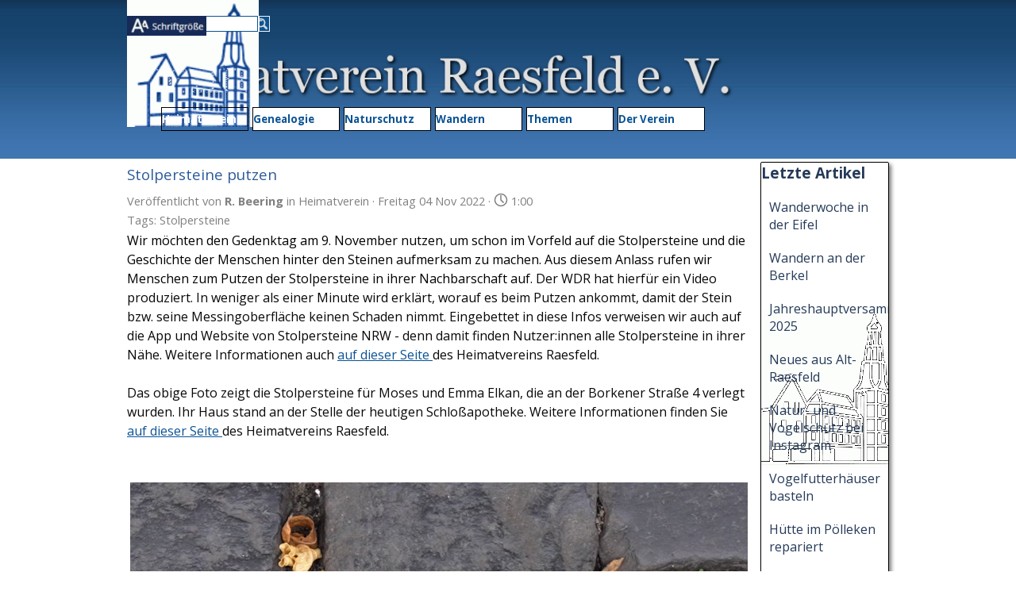

--- FILE ---
content_type: text/html; charset=UTF-8
request_url: https://heimatverein-raesfeld.de/blog/index.php?stolpersteine-putzen
body_size: 10073
content:
<!DOCTYPE html><!-- HTML5 -->
<html prefix="og: http://ogp.me/ns#" lang="de-DE" dir="ltr">
	<head>
		 <link rel="apple-touch-icon" sizes=120x120" href="/apple-touch-icon-120x120-precomposed.png" /> <link rel="apple-touch-icon" sizes=152x152" href="/apple-touch-icon-152x152-precomposed.png" />
		 <!-- Global site tag (gtag.js) - Google Analytics -->
		<script async src="https://www.googletagmanager.com/gtag/js?id=G-JQD43HKDNQ"></script>
		<script>
		  window.dataLayer = window.dataLayer || [];
		  function gtag(){dataLayer.push(arguments);}
		  gtag('js', new Date());
		
		  gtag('config', 'G-JQD43HKDNQ');
		</script>
		<title>Stolpersteine putzen - Berichte und Informationen - Heimatverein Raesfeld</title>
		<meta charset="utf-8" />
		<!--[if IE]><meta http-equiv="ImageToolbar" content="False" /><![endif]-->
		<meta name="author" content="Heimatverein Raesfeld e. V." />
		<meta name="generator" content="Incomedia WebSite X5 Pro 2025.3.4 - www.websitex5.com" />
		<meta name="description" content="Stolpersteine - wie kann man sie putzen." />
		<meta name="keywords" content="Stolpersteine, Raesfeld, Heimatverein" />
		<meta property="og:locale" content="de" />
		<meta property="og:url" content="https://www.heimatverein-raesfeld.de/blog/?stolpersteine-putzen" />
		<meta property="og:type" content="article" />
		<meta property="og:title" content="Stolpersteine putzen" />
		<meta property="og:description" content="Stolpersteine - wie kann man sie putzen." />
		<meta property="og:updated_time" content="1667575560" />
		<meta property="og:video" content="https://www.heimatverein-raesfeld.de/blog/files/221026_Stolpersteine_V05_1_1-1.mp4" />
		<meta property="og:video:type" content="video.other" />
		<meta property="og:image" content="https://www.heimatverein-raesfeld.de/blog/files/bip_07_bork4_og.jpg" />
		<meta property="og:image" content="https://www.heimatverein-raesfeld.de/blog/files/bip_07_bork4_og_small.jpg" />
		<meta name="twitter:card" content="summary_large_image" />
		<meta name="viewport" content="width=device-width, initial-scale=1" />
		
		<link rel="stylesheet" href="../style/reset.css?2025-3-4-0" media="screen,print" />
		<link rel="stylesheet" href="../style/print.css?2025-3-4-0" media="print" />
		<link rel="stylesheet" href="../style/style.css?2025-3-4-0" media="screen,print" />
		<link rel="stylesheet" href="../style/template.css?2025-3-4-0" media="screen" />
		<style>
#google_translate_element{
overflow: auto;
}
.goog-te-menu-frame {
max-width:100% !important;
box-shadow: none !important;
}
</style>
<style id='gt-style'></style>
		<link rel="stylesheet" href="../blog/style.css?2025-3-4-0-639030524327419792" media="screen,print" />
		<script src="../res/jquery.js?2025-3-4-0"></script>
		<script src="../res/x5engine.js?2025-3-4-0" data-files-version="2025-3-4-0"></script>
		<script src="../res/x5engine.elements.js?2025-3-4-0"></script>
		<script src="../res/swiper-bundle.min.js?2025-3-4-0"></script>
		<link rel="stylesheet" href="../res/swiper-bundle.min.css?2025-3-4-0" />
		<script src="../res/handlebars-min.js?2025-3-4-0"></script>
		<script src="../res/card-blog.js?2025-3-4-0"></script>
		<script src="../blog/x5blog.js?2025-3-4-0"></script>
		<script>
			window.onload = function(){ checkBrowserCompatibility('Der von Ihnen verwendete Browser unterstützt nicht die die Funktionen, die für die Anzeige dieser Website benötigt werden.','Der von Ihnen verwendete Browser unterstützt möglicherweise nicht die die Funktionen, die für die Anzeige dieser Website benötigt werden.','[1]Browser aktualisieren[/1] oder [2]Vorgang fortsetzen[/2].','http://outdatedbrowser.com/'); };
			x5engine.settings.currentPath = '../';
			x5engine.utils.currentPagePath = 'blog/index.php';
x5engine.boot.push(function () { x5engine.imAdv.showAdv({'start': new Date(2024,11,31,9,9,13), 'end': new Date(2025,0,11,17,9,13), 'delay': 1000, 'callback': function(){ x5engine.imSplashBox(x5engine.settings.imSplashBox); } }); });			x5engine.boot.push(function () { x5engine.imPageToTop.initializeButton({}); });
		</script>
		<link rel="icon" href="../favicon.png?2025-3-4-0-639030524326170079" type="image/png" />
<link rel="canonical" href="https://www.heimatverein-raesfeld.de/blog/?stolpersteine-putzen"/>
		<script type="application/ld+json">
[
    {
        "@type": "BlogPosting",
        "@context": "https:\/\/schema.org",
        "publisher": {
            "@type": "Organization",
            "name": "Heimatverein Raesfeld e. V.",
            "logo": {
                "@type": "ImageObject",
                "url": "https:\/\/www.heimatverein-raesfeld.de\/images\/schloss_strich.jpg",
                "width": 283,
                "height": 303
            }
        },
        "datePublished": "2022-11-04T15:26:00",
        "dateModified": "2022-11-04T15:26:00",
        "author": {
            "@type": "Person",
            "name": "R. Beering"
        },
        "headline": "Stolpersteine putzen",
        "description": "Wir m\u00f6chten den Gedenktag am 9. November nutzen, um auf die Stolpersteine und die Geschichte der Menschen dahinter aufmerksam zu machen.",
        "mainEntityOfPage": "https:\/\/www.heimatverein-raesfeld.de\/blog\/?stolpersteine-putzen",
        "image": "https:\/\/www.heimatverein-raesfeld.de\/blog\\files\\bip_07_bork4.jpg",
        "speakable": {
            "@type": "SpeakableSpecification",
            "xpath": [
                "\/html\/head\/title",
                "\/html\/head\/meta[@name='description']\/@content"
            ]
        }
    },
    {
        "@type": "BreadcrumbList",
        "@context": "https:\/\/schema.org",
        "numberOfItems": 3,
        "itemListElement": [
            {
                "@type": "ListItem",
                "name": "Berichte und Informationen",
                "item": "https:\/\/www.heimatverein-raesfeld.de\/blog",
                "position": 1
            },
            {
                "@type": "ListItem",
                "name": "Nov 2022",
                "item": "https:\/\/www.heimatverein-raesfeld.de\/blog\/?month=202211",
                "position": 2
            },
            {
                "@type": "ListItem",
                "name": "Stolpersteine putzen",
                "position": 3
            }
        ]
    },
    {
        "@type": "BreadcrumbList",
        "@context": "https:\/\/schema.org",
        "numberOfItems": 3,
        "itemListElement": [
            {
                "@type": "ListItem",
                "name": "Berichte und Informationen",
                "item": "https:\/\/www.heimatverein-raesfeld.de\/blog",
                "position": 1
            },
            {
                "@type": "ListItem",
                "name": "Heimatverein",
                "item": "https:\/\/www.heimatverein-raesfeld.de\/blog\/?category=Heimatverein",
                "position": 2
            },
            {
                "@type": "ListItem",
                "name": "Stolpersteine putzen",
                "position": 3
            }
        ]
    },
    {
        "@type": "BreadcrumbList",
        "@context": "https:\/\/schema.org",
        "numberOfItems": 3,
        "itemListElement": [
            {
                "@type": "ListItem",
                "name": "Berichte und Informationen",
                "item": "https:\/\/www.heimatverein-raesfeld.de\/blog",
                "position": 1
            },
            {
                "@type": "ListItem",
                "name": "R. Beering",
                "item": "https:\/\/www.heimatverein-raesfeld.de\/blog\/?author=R. Beering",
                "position": 2
            },
            {
                "@type": "ListItem",
                "name": "Stolpersteine putzen",
                "position": 3
            }
        ]
    },
    {
        "@type": "BreadcrumbList",
        "@context": "https:\/\/schema.org",
        "numberOfItems": 3,
        "itemListElement": [
            {
                "@type": "ListItem",
                "name": "Berichte und Informationen",
                "item": "https:\/\/www.heimatverein-raesfeld.de\/blog",
                "position": 1
            },
            {
                "@type": "ListItem",
                "name": "Stolpersteine",
                "item": "https:\/\/www.heimatverein-raesfeld.de\/blog\/?tag=Stolpersteine",
                "position": 2
            },
            {
                "@type": "ListItem",
                "name": "Stolpersteine putzen",
                "position": 3
            }
        ]
    }
]
		</script>
	</head>
	<body>
		<div id="imPageExtContainer">
			<div id="imPageIntContainer">
				<a class="screen-reader-only-even-focused" href="#imGoToCont" title="Überspringen Sie das Hauptmenü">Direkt zum Seiteninhalt</a>
				<div id="imHeaderBg"></div>
				<div id="imPage">
					<header id="imHeader">
						<h1 class="imHidden">Stolpersteine putzen</h1>
						<div id="imHeaderObjects"><div id="imHeader_imObjectImage_01_wrapper" class="template-object-wrapper"><div id="imHeader_imObjectImage_01"><div id="imHeader_imObjectImage_01_container"><img src="../images/C81532F1D72610ECE8527C10A1FF63A6-1--1-.png" alt="Heimatverein Raesfeld e. V." title="Heimatverein Raesfeld e. V." width="770" height="79" />

<script>
	x5engine.boot.push(function () {
		 x5engine.imagefx.glow('#imHeader_imObjectImage_01_container img', 33, 'rgba(255, 255, 255, 1)');
	});
</script>
</div></div></div><div id="imHeader_imObjectImage_02_wrapper" class="template-object-wrapper"><div id="imHeader_imObjectImage_02"><div id="imHeader_imObjectImage_02_container"><a href="https://www.heimatverein-raesfeld.de/index.html" onmouseover="x5engine.imTip.Show($('#imHeader_imObjectImage_02'), { text: 'Zur Startseite des Heimatvereins Raesfeld', width: 180});" onfocus="$(this).trigger('mouseover');" ><img src="../images/schloss_120x120-1--1-.gif" alt="Startseite" title="Heimatverein Raesfeld" width="120" height="120" />
</a>
<script>
	x5engine.boot.push(function () {
		 x5engine.imagefx.border('#imHeader_imObjectImage_02_container img', 'rgba(255, 0, 0, 1)', 3);
	});
</script>
</div></div></div><div id="imHeader_imObjectSearch_03_wrapper" class="template-object-wrapper"><div id="imHeader_imObjectSearch_03"><form id="imHeader_imObjectSearch_03_form" action="../imsearch.php" method="get"><fieldset><div id="imHeader_imObjectSearch_03_fields_container" role="search"><input type="text" id="imHeader_imObjectSearch_03_field" name="search" value="" aria-label="Suchen" /><button id="imHeader_imObjectSearch_03_button" aria-label="Suchen"></button></div></fieldset></form><script>$('#imHeader_imObjectSearch_03_button').click(function() { $(this).prop('disabled', true); setTimeout(function(){ $('#imHeader_imObjectSearch_03_button').prop('disabled', false); }, 900); $('#imHeader_imObjectSearch_03_form').submit(); return false; });</script></div></div><div id="imHeader_pluginAppObj_04_wrapper" class="template-object-wrapper"><!-- Google Translate v.9 --><div id="imHeader_pluginAppObj_04" style="direction: ltr;">

      <div id="google_translate_element"></div>

      <script>
         function googleTranslateElementInit() {
           new google.translate.TranslateElement({
             pageLanguage: 'de',
             autoDisplay: false,
             layout: google.translate.TranslateElement.InlineLayout.SIMPLE
           }, 'google_translate_element');
         }

 x5engine.boot.push(function(){
         function changeGoogleStyles_imHeader_pluginAppObj_04() {
            if(($goog = $('.goog-te-menu-frame').contents().find('head')).length) {
               var stylesHtml = '<style>.goog-te-menu2 { max-width: 100% !important; overflow: scroll !important; box-sizing:border-box !important; height:auto !important; }</style>';
               if($goog.html().indexOf(stylesHtml) == -1){
                  $goog.append(stylesHtml);
               }
               $("#gt-style").empty().append(".goog-te-menu-frame{width: " + $("#imPage").width() + "px !important;}");
            } else {
               setTimeout(changeGoogleStyles_imHeader_pluginAppObj_04, 200);
            }
         }
         changeGoogleStyles_imHeader_pluginAppObj_04();
       
         		var imHeader_pluginAppObj_04_resizeTo = null,
		imHeader_pluginAppObj_04_width = 0;
		x5engine.utils.onElementResize(document.getElementById('imHeader_pluginAppObj_04'), function (rect, target) {
			if (imHeader_pluginAppObj_04_width == rect.width) {
				return;
			}
			imHeader_pluginAppObj_04_width = rect.width;
			if (!!imHeader_pluginAppObj_04_resizeTo) {
				clearTimeout(imHeader_pluginAppObj_04_resizeTo);
			}
			imHeader_pluginAppObj_04_resizeTo = setTimeout(function() {
	changeGoogleStyles_imHeader_pluginAppObj_04();
			}, 50);
		});

       
         $(window).on('resize', function(){
            changeGoogleStyles_imHeader_pluginAppObj_04();
         });
});
      </script>
      <script src="https://translate.google.com/translate_a/element.js?cb=googleTranslateElementInit"></script>
   </div></div><div id="imHeader_imObjectImage_06_wrapper" class="template-object-wrapper"><div id="imHeader_imObjectImage_06"><div id="imHeader_imObjectImage_06_container"><a href="../index.html" onmouseover="x5engine.imTip.Show($('#imHeader_imObjectImage_06'), { text: 'Die Größe der Schrift und der Grafiken lässt sich sehr einfach über den Browser vergrößern oder verkleinern. Dazu einfach die STRG/CTRL-Taste gedrückt halten (Mac: ⌘-Taste) und dann die Taste [+] (Plus) zum Vergrößern oder [–] (Minus) zum Verkleinern drücken. Mit der Kombination STRG (Mac: ⌘-Taste) und 0 (Null) wird die Schriftgröße wieder auf die Standardeinstellungen zurückgesetzt.', width: 270});" onfocus="$(this).trigger('mouseover');"  onclick="return x5engine.utils.location('../index.html', null, false)"><img src="../images/schrift-1--1-.jpg" alt="Schriftgröße" title="Schriftgröße" width="125" height="34" />
</a></div></div></div><div id="imHeader_imMenuObject_07_wrapper" class="template-object-wrapper"><!-- UNSEARCHABLE --><a id="imHeader_imMenuObject_07_skip_menu" href="#imHeader_imMenuObject_07_after_menu" class="screen-reader-only-even-focused">Menü überspringen</a><div id="imHeader_imMenuObject_07"><nav id="imHeader_imMenuObject_07_container"><button type="button" class="clear-button-style hamburger-button hamburger-component" aria-label="Menü anzeigen"><span class="hamburger-bar"></span><span class="hamburger-bar"></span><span class="hamburger-bar"></span></button><div class="hamburger-menu-background-container hamburger-component">
	<div class="hamburger-menu-background menu-mobile menu-mobile-animated hidden">
		<button type="button" class="clear-button-style hamburger-menu-close-button" aria-label="Schließen"><span aria-hidden="true">&times;</span></button>
	</div>
</div>
<ul class="menu-mobile-animated hidden">
	<li class="imMnMnFirst imLevel" data-link-paths=",/index.html,/" data-link-hash="-1004162206"><div class="label-wrapper"><div class="label-inner-wrapper"><a href="../index.html" class="label" onclick="return x5engine.utils.location('../index.html', null, false)">Heimatverein</a><button type="button" class="screen-reader-only clear-button-style toggle-submenu" aria-label="Untermenü anzeigen für Heimatverein" aria-expanded="false" onclick="if ($(this).attr('aria-expanded') == 'true') event.stopImmediatePropagation(); $(this).closest('.imLevel').trigger(jQuery.Event($(this).attr('aria-expanded') == 'false' ? 'mouseenter' : 'mouseleave', { originalEvent: event } ));">▼</button></div></div><div class="multiple-column" style=" width: 160px;"><ul  class="open-right imUlCl-1">
<li class="imMnMnFirst imPage" data-link-paths=",/index.html,/">
<div class="label-wrapper">
<div class="label-inner-wrapper">
		<a class="label" href="../index.html">
Heimatverein		</a>
</div>
</div>
	</li><li class="imMnMnFirst imLevel" data-link-paths=",/blog/index.php,/blog/" data-link-hash="-1004219381"><div class="label-wrapper"><div class="label-inner-wrapper"><a href="../blog/index.php" class="label" onclick="return x5engine.utils.location('../blog/index.php', null, false)">BLOG Aktuell</a></div></div></li><li class="imMnMnFirst imLevel" data-link-paths=",/index.html,/" data-link-anchor="Termine" data-link-hash="1716569282"><div class="label-wrapper"><div class="label-inner-wrapper"><a href="../index.html#Termine" class="label" onclick="return x5engine.utils.location('../index.html#Termine', null, false)">Veranstaltungen</a></div></div></li><li class=" imPage" data-link-paths=",/museum.html">
<div class="label-wrapper">
<div class="label-inner-wrapper">
		<a class="label" href="../museum.html">
Museum		</a>
</div>
</div>
	</li></ul></div></li><li class="imMnMnMiddle imLevel" data-link-paths=",/genealogie.html" data-link-hash="-1004162111"><div class="label-wrapper"><div class="label-inner-wrapper"><a href="../genealogie.html" class="label" onclick="return x5engine.utils.location('../genealogie.html', null, false)">Genealogie</a><button type="button" class="screen-reader-only clear-button-style toggle-submenu" aria-label="Untermenü anzeigen für Genealogie" aria-expanded="false" onclick="if ($(this).attr('aria-expanded') == 'true') event.stopImmediatePropagation(); $(this).closest('.imLevel').trigger(jQuery.Event($(this).attr('aria-expanded') == 'false' ? 'mouseenter' : 'mouseleave', { originalEvent: event } ));">▼</button></div></div><div class="multiple-column" style=" width: 160px;"><ul  class="open-right imUlCl-2">
<li class="imMnMnFirst imLevel" data-link-hash="1377931157"><div class="label-wrapper"><div class="label-inner-wrapper"><a href="https://ersterwk.heimatverein-raesfeld.de" class="label">I. Weltkrieg</a><button type="button" class="screen-reader-only clear-button-style toggle-submenu" aria-label="Untermenü anzeigen für I. Weltkrieg" aria-expanded="false" onclick="if ($(this).attr('aria-expanded') == 'true') event.stopImmediatePropagation(); $(this).closest('.imLevel').trigger(jQuery.Event($(this).attr('aria-expanded') == 'false' ? 'mouseenter' : 'mouseleave', { originalEvent: event } ));">▼</button></div></div><ul data-original-position="open-right" class="open-right" style="" >
	<li class="imMnMnFirst imLevel" data-link-hash="1427655123"><div class="label-wrapper"><div class="label-inner-wrapper"><a href="https://ersterwk.heimatverein-raesfeld.de/heinrich-bannefeld.html" onmouseover="x5engine.imTip.Show(this, { text: 'Gefallene A - Bri', width: 180});" onfocus="$(this).trigger('mouseover');"  class="label">A - Bri</a></div></div></li><li class="imMnMnMiddle imLevel" data-link-hash="-383599891"><div class="label-wrapper"><div class="label-inner-wrapper"><a href="https://ersterwk.heimatverein-raesfeld.de/alois-broemmel.html" onmouseover="x5engine.imTip.Show(this, { text: 'Gefallene Bro - E', width: 180});" onfocus="$(this).trigger('mouseover');"  class="label">Bro - E</a></div></div></li><li class="imMnMnMiddle imLevel" data-link-hash="-1296773143"><div class="label-wrapper"><div class="label-inner-wrapper"><a href="https://ersterwk.heimatverein-raesfeld.de/alois-fasselt.html" onmouseover="x5engine.imTip.Show(this, { text: 'Gefallene F - Ha', width: 180});" onfocus="$(this).trigger('mouseover');"  class="label">F - Ha</a></div></div></li><li class="imMnMnMiddle imLevel" data-link-hash="1643279052"><div class="label-wrapper"><div class="label-inner-wrapper"><a href="https://ersterwk.heimatverein-raesfeld.de/bernh.-hemkamp.html" onmouseover="x5engine.imTip.Show(this, { text: 'Gefallene He - Kl', width: 180});" onfocus="$(this).trigger('mouseover');"  class="label">He - Kl</a></div></div></li><li class="imMnMnMiddle imLevel" data-link-hash="171754721"><div class="label-wrapper"><div class="label-inner-wrapper"><a href="https://ersterwk.heimatverein-raesfeld.de/anton-kock.html" onmouseover="x5engine.imTip.Show(this, { text: 'Gefallene Ko - M', width: 180});" onfocus="$(this).trigger('mouseover');"  class="label">Ko - M</a></div></div></li><li class="imMnMnMiddle imLevel" data-link-hash="1940184057"><div class="label-wrapper"><div class="label-inner-wrapper"><a href="https://ersterwk.heimatverein-raesfeld.de/heinrich-nienhaus.html" onmouseover="x5engine.imTip.Show(this, { text: 'Gefallene N - R', width: 180});" onfocus="$(this).trigger('mouseover');"  class="label">N - R</a></div></div></li><li class="imMnMnMiddle imLevel" data-link-hash="417690801"><div class="label-wrapper"><div class="label-inner-wrapper"><a href="https://ersterwk.heimatverein-raesfeld.de/wilh.-schellerhoff.html" onmouseover="x5engine.imTip.Show(this, { text: 'Gefallene S - St', width: 180});" onfocus="$(this).trigger('mouseover');"  class="label">S - St</a></div></div></li><li class="imMnMnLast imLevel" data-link-hash="1062234787"><div class="label-wrapper"><div class="label-inner-wrapper"><a href="https://ersterwk.heimatverein-raesfeld.de/alois-suethold.html" onmouseover="x5engine.imTip.Show(this, { text: 'Gefallene Su - W', width: 180});" onfocus="$(this).trigger('mouseover');"  class="label">Su - W</a></div></div></li></ul></li><li class=" imLevel" data-link-hash="-178403339"><div class="label-wrapper"><div class="label-inner-wrapper"><a href="https://gefallene.heimatverein-raesfeld.de" class="label">II. Weltkrieg</a><button type="button" class="screen-reader-only clear-button-style toggle-submenu" aria-label="Untermenü anzeigen für II. Weltkrieg" aria-expanded="false" onclick="if ($(this).attr('aria-expanded') == 'true') event.stopImmediatePropagation(); $(this).closest('.imLevel').trigger(jQuery.Event($(this).attr('aria-expanded') == 'false' ? 'mouseenter' : 'mouseleave', { originalEvent: event } ));">▼</button></div></div><ul data-original-position="open-right" class="open-right" style="" >
	<li class="imMnMnFirst imLevel" data-link-hash="-1296620179"><div class="label-wrapper"><div class="label-inner-wrapper"><a href="https://gefallene.heimatverein-raesfeld.de/alois-baumeister.html" class="label">A - Bro</a></div></div></li><li class="imMnMnMiddle imLevel" data-link-hash="-1511264892"><div class="label-wrapper"><div class="label-inner-wrapper"><a href="https://gefallene.heimatverein-raesfeld.de/alois-brunsbach.html" class="label">Bru - Fo</a></div></div></li><li class="imMnMnMiddle imLevel" data-link-hash="-1522193327"><div class="label-wrapper"><div class="label-inner-wrapper"><a href="https://gefallene.heimatverein-raesfeld.de/gisbert-goering.html" class="label">G - Hin</a></div></div></li><li class="imMnMnMiddle imLevel" data-link-hash="402288476"><div class="label-wrapper"><div class="label-inner-wrapper"><a href="https://gefallene.heimatverein-raesfeld.de/alois-hoeing.html" class="label">Höing - Kem</a></div></div></li><li class="imMnMnMiddle imLevel" data-link-hash="-1972566984"><div class="label-wrapper"><div class="label-inner-wrapper"><a href="https://gefallene.heimatverein-raesfeld.de/heinrich-klaus.html" class="label">Klaus - M</a></div></div></li><li class="imMnMnMiddle imLevel" data-link-hash="-791435703"><div class="label-wrapper"><div class="label-inner-wrapper"><a href="https://gefallene.heimatverein-raesfeld.de/anton-nagel.html" class="label">N - Pieper</a></div></div></li><li class="imMnMnMiddle imLevel" data-link-hash="-1570781657"><div class="label-wrapper"><div class="label-inner-wrapper"><a href="https://gefallene.heimatverein-raesfeld.de/alfons-potthoff.html" class="label">Po - Se</a></div></div></li><li class="imMnMnMiddle imLevel" data-link-hash="-2117608741"><div class="label-wrapper"><div class="label-inner-wrapper"><a href="https://gefallene.heimatverein-raesfeld.de/fritz-spangemacher.html" class="label">Sp - Te</a></div></div></li><li class="imMnMnMiddle imLevel" data-link-hash="-1749571798"><div class="label-wrapper"><div class="label-inner-wrapper"><a href="https://gefallene.heimatverein-raesfeld.de/anton-thiemann.html" class="label">Th - W</a></div></div></li><li class="imMnMnMiddle imLevel" data-link-hash="-635175563"><div class="label-wrapper"><div class="label-inner-wrapper"><a href="https://gefallene.heimatverein-raesfeld.de/ziviltote.html" class="label">Zivile</a></div></div></li><li class="imMnMnLast imLevel" data-link-hash="-1597787138"><div class="label-wrapper"><div class="label-inner-wrapper"><a href="https://gefallene.heimatverein-raesfeld.de/bernhard-bachmann.html" class="label">Vertriebene</a></div></div></li></ul></li></ul></div></li><li class="imMnMnMiddle imPage" data-link-paths=",/natur.html">
<div class="label-wrapper">
<div class="label-inner-wrapper">
		<a class="label" href="../natur.html">
Naturschutz		</a>
</div>
</div>
	</li><li class="imMnMnMiddle imPage" data-link-paths=",/wandern.html">
<div class="label-wrapper">
<div class="label-inner-wrapper">
		<a class="label" href="../wandern.html">
Wandern		</a>
</div>
</div>
	</li><li class="imMnMnMiddle imLevel" data-link-paths=",/ignaz-boeckenhoff.html" data-link-hash="-1004160938"><div class="label-wrapper"><div class="label-inner-wrapper"><a href="../ignaz-boeckenhoff.html" class="label" onclick="return x5engine.utils.location('../ignaz-boeckenhoff.html', null, false)">Themen</a><button type="button" class="screen-reader-only clear-button-style toggle-submenu" aria-label="Untermenü anzeigen für Themen" aria-expanded="false" onclick="if ($(this).attr('aria-expanded') == 'true') event.stopImmediatePropagation(); $(this).closest('.imLevel').trigger(jQuery.Event($(this).attr('aria-expanded') == 'false' ? 'mouseenter' : 'mouseleave', { originalEvent: event } ));">▼</button></div></div><div class="multiple-column" style=" width: 320px;"><ul  class="open-right imUlCl-5">
<li class="imMnMnFirst imPage" data-link-paths=",/bildstoecke.html">
<div class="label-wrapper">
<div class="label-inner-wrapper">
		<a class="label" href="../bildstoecke.html">
Bildstöcke		</a>
</div>
</div>
	</li><li class="imMnMnFirst imPage" data-link-paths=",/ignaz-boeckenhoff.html">
<div class="label-wrapper">
<div class="label-inner-wrapper">
		<a class="label" href="../ignaz-boeckenhoff.html">
Ignaz Böckenhoff		</a>
</div>
</div>
	</li><li class="imMnMnFirst imPage" data-link-paths=",/buechermarkt.html">
<div class="label-wrapper">
<div class="label-inner-wrapper">
		<a class="label" href="../buechermarkt.html">
Büchermarkt		</a>
</div>
</div>
	</li><li class="imMnMnFirst imPage" data-link-paths=",/handwerk.html">
<div class="label-wrapper">
<div class="label-inner-wrapper">
		<a class="label" href="../handwerk.html">
Handwerk		</a>
</div>
</div>
	</li><li class="imMnMnFirst imPage" data-link-paths=",/isselradweg.html">
<div class="label-wrapper">
<div class="label-inner-wrapper">
		<a class="label" href="../isselradweg.html">
Isselradweg		</a>
</div>
</div>
	</li><li class="imMnMnFirst imPage" data-link-paths=",/juedische-spuren.html">
<div class="label-wrapper">
<div class="label-inner-wrapper">
		<a class="label" href="../juedische-spuren.html">
Jüdische Spuren		</a>
</div>
</div>
	</li><li class="imMnMnFirst imPage" data-link-paths=",/juedische-orte.html">
<div class="label-wrapper">
<div class="label-inner-wrapper">
		<a class="label" href="../juedische-orte.html">
Jüdisches Leben		</a>
</div>
</div>
	</li><li class="imMnMnFirst imPage" data-link-paths=",/reinhard-kipp.html">
<div class="label-wrapper">
<div class="label-inner-wrapper">
		<a class="label" href="../reinhard-kipp.html">
Reinhard Kipp		</a>
</div>
</div>
	</li><li class="imMnMnFirst imPage" data-link-paths=",/poelleken.html">
<div class="label-wrapper">
<div class="label-inner-wrapper">
		<a class="label" href="../poelleken.html">
Poelleken		</a>
</div>
</div>
	</li><li class="imMnMnFirst imPage" data-link-paths=",/schuetzenvereine.html">
<div class="label-wrapper">
<div class="label-inner-wrapper">
		<a class="label" href="../schuetzenvereine.html">
Schützenvereine		</a>
</div>
</div>
	</li>
</ul><ul data-original-position="open-right" class="open-right imUlCl-5">
<li class="imMnMnFirst imPage" data-link-paths=",/schulen.html">
<div class="label-wrapper">
<div class="label-inner-wrapper">
		<a class="label" href="../schulen.html">
Schulen		</a>
</div>
</div>
	</li><li class="imMnMnFirst imPage" data-link-paths=",/schulmuseum.html">
<div class="label-wrapper">
<div class="label-inner-wrapper">
		<a class="label" href="../schulmuseum.html">
Schulmuseum		</a>
</div>
</div>
	</li><li class="imMnMnFirst imPage" data-link-paths=",/turmhuegelburg.html">
<div class="label-wrapper">
<div class="label-inner-wrapper">
		<a class="label" href="../turmhuegelburg.html">
Turmhügelburg		</a>
</div>
</div>
	</li><li class="imMnMnFirst imPage" data-link-paths=",/weblinks.html">
<div class="label-wrapper">
<div class="label-inner-wrapper">
		<a class="label" href="../weblinks.html">
Weblinks		</a>
</div>
</div>
	</li><li class=" imPage" data-link-paths=",/literatur.html">
<div class="label-wrapper">
<div class="label-inner-wrapper">
		<a class="label" href="../literatur.html">
Literatur		</a>
</div>
</div>
	</li></ul></div></li><li class="imMnMnLast imLevel" data-link-paths=",/verein.html" data-link-hash="-1004162054"><div class="label-wrapper"><div class="label-inner-wrapper"><a href="../verein.html" class="label" onclick="return x5engine.utils.location('../verein.html', null, false)">Der Verein</a><button type="button" class="screen-reader-only clear-button-style toggle-submenu" aria-label="Untermenü anzeigen für Der Verein" aria-expanded="false" onclick="if ($(this).attr('aria-expanded') == 'true') event.stopImmediatePropagation(); $(this).closest('.imLevel').trigger(jQuery.Event($(this).attr('aria-expanded') == 'false' ? 'mouseenter' : 'mouseleave', { originalEvent: event } ));">▼</button></div></div><div class="multiple-column" style=" width: 160px;"><ul  class="open-right imUlCl-6">
<li class="imMnMnFirst imPage" data-link-paths=",/verein.html">
<div class="label-wrapper">
<div class="label-inner-wrapper">
		<a class="label" href="../verein.html">
Der Verein		</a>
</div>
</div>
	</li><li class="imMnMnFirst imPage" data-link-paths=",/kontakt.html">
<div class="label-wrapper">
<div class="label-inner-wrapper">
		<a class="label" href="../kontakt.html">
Kontakt		</a>
</div>
</div>
	</li><li class="imMnMnFirst imPage" data-link-paths=",/mitglied.html">
<div class="label-wrapper">
<div class="label-inner-wrapper">
		<a class="label" href="../mitglied.html">
Mitglied werden		</a>
</div>
</div>
	</li><li class="imMnMnFirst imPage" data-link-paths=",/satzung.html">
<div class="label-wrapper">
<div class="label-inner-wrapper">
		<a class="label" href="../satzung.html">
Satzung		</a>
</div>
</div>
	</li><li class="imMnMnFirst imPage" data-link-paths=",/datenschutz.html">
<div class="label-wrapper">
<div class="label-inner-wrapper">
		<a class="label" href="../datenschutz.html">
Datenschutz		</a>
</div>
</div>
	</li><li class="imMnMnFirst imPage" data-link-paths=",/impressum.html">
<div class="label-wrapper">
<div class="label-inner-wrapper">
		<a class="label" href="../impressum.html">
Impressum		</a>
</div>
</div>
	</li><li class=" imLevel" data-link-hash="-1711659177"><div class="label-wrapper"><div class="label-inner-wrapper"><a href="https://www.facebook.com/heimatvereinraesfeld" target="_blank" onmouseover="x5engine.imTip.Show(this, { text: '&amp;lt;div style=&quot;text-align: center; float: left; float: inline-start; width: 30%;&quot;&amp;gt;&amp;lt;img src=&quot;../files/fb.png&quot;  style=&quot;width: 100%; &quot;/&amp;gt;&amp;lt;/div&amp;gt;&amp;lt;div style=&quot;float: left; float: inline-start; width: calc(70% - 15px); overflow: hidden; padding-inline-start: 15px; &quot;&amp;gt;Visit us on facebook.&amp;lt;/div&amp;gt;', width: 120});" onfocus="$(this).trigger('mouseover');"  class="label">Facebook</a></div></div></li></ul></div></li></ul></nav></div><a id="imHeader_imMenuObject_07_after_menu" class="screen-reader-only-even-focused"></a><!-- UNSEARCHABLE END --><script>
var imHeader_imMenuObject_07_settings = {
	'menuId': 'imHeader_imMenuObject_07',
	'responsiveMenuEffect': 'none',
	'responsiveMenuLevelOpenEvent': 'mouseover',
	'animationDuration': 0,
}
x5engine.boot.push(function(){x5engine.initMenu(imHeader_imMenuObject_07_settings)});
$(function () {
    $('#imHeader_imMenuObject_07_container ul li').not('.imMnMnSeparator').each(function () {
        $(this).on('mouseenter', function (evt) {
            if (!evt.originalEvent) {
                evt.stopImmediatePropagation();
                evt.preventDefault();
                return;
            }
        });
    });
});
$(function () {$('#imHeader_imMenuObject_07_container ul li').not('.imMnMnSeparator').each(function () {    var $this = $(this), timeout = 0;    $this.on('mouseenter', function () {        clearTimeout(timeout);        setTimeout(function () { $this.children('ul, .multiple-column').stop(false, false).show(); }, 250);    }).on('mouseleave', function () {        timeout = setTimeout(function () { $this.children('ul, .multiple-column').stop(false, false).hide(); }, 250);    });});});

</script>
</div></div>
					</header>
					<div id="imStickyBarContainer">
						<div id="imStickyBarGraphics"></div>
						<div id="imStickyBar">
							<div id="imStickyBarObjects"></div>
						</div>
					</div>
					<div id="imSideBar">
						<div id="imSideBarObjects"><div id="imSideBar_imMenuObject_02_wrapper" class="template-object-wrapper"><!-- UNSEARCHABLE --><a id="imSideBar_imMenuObject_02_skip_menu" href="#imSideBar_imMenuObject_02_after_menu" class="screen-reader-only-even-focused">Menü überspringen</a><div id="imSideBar_imMenuObject_02"><nav id="imSideBar_imMenuObject_02_container"><button type="button" class="clear-button-style hamburger-button hamburger-component" aria-label="Menü anzeigen"><span class="hamburger-bar"></span><span class="hamburger-bar"></span><span class="hamburger-bar"></span></button><div class="hamburger-menu-background-container hamburger-component">
	<div class="hamburger-menu-background menu-mobile menu-mobile-animated hidden">
		<button type="button" class="clear-button-style hamburger-menu-close-button" aria-label="Schließen"><span aria-hidden="true">&times;</span></button>
	</div>
</div>
<ul class="menu-mobile-animated hidden">
	<li class="imMnMnFirst imLevel" data-link-paths=",/index.html,/" data-link-hash="-1004162206"><div class="label-wrapper"><div class="label-inner-wrapper"><a href="../index.html" class="label" onclick="return x5engine.utils.location('../index.html', null, false)">Heimatverein</a><button type="button" class="screen-reader-only clear-button-style toggle-submenu" aria-label="Untermenü anzeigen für Heimatverein" aria-expanded="false" onclick="if ($(this).attr('aria-expanded') == 'true') event.stopImmediatePropagation(); $(this).closest('.imLevel').trigger(jQuery.Event($(this).attr('aria-expanded') == 'false' ? 'mouseenter' : 'mouseleave', { originalEvent: event } ));">▼</button></div></div><ul data-original-position="open-bottom" class="open-bottom" style="" >
	<li class="imMnMnFirst imPage" data-link-paths=",/index.html,/">
<div class="label-wrapper">
<div class="label-inner-wrapper">
		<a class="label" href="../index.html">
Heimatverein		</a>
</div>
</div>
	</li><li class="imMnMnMiddle imLevel" data-link-paths=",/blog/index.php,/blog/" data-link-hash="-1004219381"><div class="label-wrapper"><div class="label-inner-wrapper"><a href="../blog/index.php" class="label" onclick="return x5engine.utils.location('../blog/index.php', null, false)">BLOG Aktuell</a></div></div></li><li class="imMnMnMiddle imLevel" data-link-paths=",/index.html,/" data-link-anchor="Termine" data-link-hash="1716569282"><div class="label-wrapper"><div class="label-inner-wrapper"><a href="../index.html#Termine" class="label" onclick="return x5engine.utils.location('../index.html#Termine', null, false)">Veranstaltungen</a></div></div></li><li class="imMnMnLast imPage" data-link-paths=",/museum.html">
<div class="label-wrapper">
<div class="label-inner-wrapper">
		<a class="label" href="../museum.html">
Museum		</a>
</div>
</div>
	</li></ul></li><li class="imMnMnMiddle imLevel" data-link-paths=",/genealogie.html" data-link-hash="-1004162111"><div class="label-wrapper"><div class="label-inner-wrapper"><a href="../genealogie.html" class="label" onclick="return x5engine.utils.location('../genealogie.html', null, false)">Genealogie</a><button type="button" class="screen-reader-only clear-button-style toggle-submenu" aria-label="Untermenü anzeigen für Genealogie" aria-expanded="false" onclick="if ($(this).attr('aria-expanded') == 'true') event.stopImmediatePropagation(); $(this).closest('.imLevel').trigger(jQuery.Event($(this).attr('aria-expanded') == 'false' ? 'mouseenter' : 'mouseleave', { originalEvent: event } ));">▼</button></div></div><ul data-original-position="open-bottom" class="open-bottom" style="" >
	<li class="imMnMnFirst imLevel" data-link-hash="1377931157"><div class="label-wrapper"><div class="label-inner-wrapper"><a href="https://ersterwk.heimatverein-raesfeld.de" class="label">I. Weltkrieg</a><button type="button" class="screen-reader-only clear-button-style toggle-submenu" aria-label="Untermenü anzeigen für I. Weltkrieg" aria-expanded="false" onclick="if ($(this).attr('aria-expanded') == 'true') event.stopImmediatePropagation(); $(this).closest('.imLevel').trigger(jQuery.Event($(this).attr('aria-expanded') == 'false' ? 'mouseenter' : 'mouseleave', { originalEvent: event } ));">▼</button></div></div><ul data-original-position="open-right" class="open-right" style="" >
	<li class="imMnMnFirst imLevel" data-link-hash="1427655123"><div class="label-wrapper"><div class="label-inner-wrapper"><a href="https://ersterwk.heimatverein-raesfeld.de/heinrich-bannefeld.html" onmouseover="x5engine.imTip.Show(this, { text: 'Gefallene A - Bri', width: 180});" onfocus="$(this).trigger('mouseover');"  class="label">A - Bri</a></div></div></li><li class="imMnMnMiddle imLevel" data-link-hash="-383599891"><div class="label-wrapper"><div class="label-inner-wrapper"><a href="https://ersterwk.heimatverein-raesfeld.de/alois-broemmel.html" onmouseover="x5engine.imTip.Show(this, { text: 'Gefallene Bro - E', width: 180});" onfocus="$(this).trigger('mouseover');"  class="label">Bro - E</a></div></div></li><li class="imMnMnMiddle imLevel" data-link-hash="-1296773143"><div class="label-wrapper"><div class="label-inner-wrapper"><a href="https://ersterwk.heimatverein-raesfeld.de/alois-fasselt.html" onmouseover="x5engine.imTip.Show(this, { text: 'Gefallene F - Ha', width: 180});" onfocus="$(this).trigger('mouseover');"  class="label">F - Ha</a></div></div></li><li class="imMnMnMiddle imLevel" data-link-hash="1643279052"><div class="label-wrapper"><div class="label-inner-wrapper"><a href="https://ersterwk.heimatverein-raesfeld.de/bernh.-hemkamp.html" onmouseover="x5engine.imTip.Show(this, { text: 'Gefallene He - Kl', width: 180});" onfocus="$(this).trigger('mouseover');"  class="label">He - Kl</a></div></div></li><li class="imMnMnMiddle imLevel" data-link-hash="171754721"><div class="label-wrapper"><div class="label-inner-wrapper"><a href="https://ersterwk.heimatverein-raesfeld.de/anton-kock.html" onmouseover="x5engine.imTip.Show(this, { text: 'Gefallene Ko - M', width: 180});" onfocus="$(this).trigger('mouseover');"  class="label">Ko - M</a></div></div></li><li class="imMnMnMiddle imLevel" data-link-hash="1940184057"><div class="label-wrapper"><div class="label-inner-wrapper"><a href="https://ersterwk.heimatverein-raesfeld.de/heinrich-nienhaus.html" onmouseover="x5engine.imTip.Show(this, { text: 'Gefallene N - R', width: 180});" onfocus="$(this).trigger('mouseover');"  class="label">N - R</a></div></div></li><li class="imMnMnMiddle imLevel" data-link-hash="417690801"><div class="label-wrapper"><div class="label-inner-wrapper"><a href="https://ersterwk.heimatverein-raesfeld.de/wilh.-schellerhoff.html" onmouseover="x5engine.imTip.Show(this, { text: 'Gefallene S - St', width: 180});" onfocus="$(this).trigger('mouseover');"  class="label">S - St</a></div></div></li><li class="imMnMnLast imLevel" data-link-hash="1062234787"><div class="label-wrapper"><div class="label-inner-wrapper"><a href="https://ersterwk.heimatverein-raesfeld.de/alois-suethold.html" onmouseover="x5engine.imTip.Show(this, { text: 'Gefallene Su - W', width: 180});" onfocus="$(this).trigger('mouseover');"  class="label">Su - W</a></div></div></li></ul></li><li class="imMnMnLast imLevel" data-link-hash="-178403339"><div class="label-wrapper"><div class="label-inner-wrapper"><a href="https://gefallene.heimatverein-raesfeld.de" class="label">II. Weltkrieg</a><button type="button" class="screen-reader-only clear-button-style toggle-submenu" aria-label="Untermenü anzeigen für II. Weltkrieg" aria-expanded="false" onclick="if ($(this).attr('aria-expanded') == 'true') event.stopImmediatePropagation(); $(this).closest('.imLevel').trigger(jQuery.Event($(this).attr('aria-expanded') == 'false' ? 'mouseenter' : 'mouseleave', { originalEvent: event } ));">▼</button></div></div><ul data-original-position="open-right" class="open-right" style="" >
	<li class="imMnMnFirst imLevel" data-link-hash="-1296620179"><div class="label-wrapper"><div class="label-inner-wrapper"><a href="https://gefallene.heimatverein-raesfeld.de/alois-baumeister.html" class="label">A - Bro</a></div></div></li><li class="imMnMnMiddle imLevel" data-link-hash="-1511264892"><div class="label-wrapper"><div class="label-inner-wrapper"><a href="https://gefallene.heimatverein-raesfeld.de/alois-brunsbach.html" class="label">Bru - Fo</a></div></div></li><li class="imMnMnMiddle imLevel" data-link-hash="-1522193327"><div class="label-wrapper"><div class="label-inner-wrapper"><a href="https://gefallene.heimatverein-raesfeld.de/gisbert-goering.html" class="label">G - Hin</a></div></div></li><li class="imMnMnMiddle imLevel" data-link-hash="402288476"><div class="label-wrapper"><div class="label-inner-wrapper"><a href="https://gefallene.heimatverein-raesfeld.de/alois-hoeing.html" class="label">Höing - Kem</a></div></div></li><li class="imMnMnMiddle imLevel" data-link-hash="-1972566984"><div class="label-wrapper"><div class="label-inner-wrapper"><a href="https://gefallene.heimatverein-raesfeld.de/heinrich-klaus.html" class="label">Klaus - M</a></div></div></li><li class="imMnMnMiddle imLevel" data-link-hash="-791435703"><div class="label-wrapper"><div class="label-inner-wrapper"><a href="https://gefallene.heimatverein-raesfeld.de/anton-nagel.html" class="label">N - Pieper</a></div></div></li><li class="imMnMnMiddle imLevel" data-link-hash="-1570781657"><div class="label-wrapper"><div class="label-inner-wrapper"><a href="https://gefallene.heimatverein-raesfeld.de/alfons-potthoff.html" class="label">Po - Se</a></div></div></li><li class="imMnMnMiddle imLevel" data-link-hash="-2117608741"><div class="label-wrapper"><div class="label-inner-wrapper"><a href="https://gefallene.heimatverein-raesfeld.de/fritz-spangemacher.html" class="label">Sp - Te</a></div></div></li><li class="imMnMnMiddle imLevel" data-link-hash="-1749571798"><div class="label-wrapper"><div class="label-inner-wrapper"><a href="https://gefallene.heimatverein-raesfeld.de/anton-thiemann.html" class="label">Th - W</a></div></div></li><li class="imMnMnMiddle imLevel" data-link-hash="-635175563"><div class="label-wrapper"><div class="label-inner-wrapper"><a href="https://gefallene.heimatverein-raesfeld.de/ziviltote.html" class="label">Zivile</a></div></div></li><li class="imMnMnLast imLevel" data-link-hash="-1597787138"><div class="label-wrapper"><div class="label-inner-wrapper"><a href="https://gefallene.heimatverein-raesfeld.de/bernhard-bachmann.html" class="label">Vertriebene</a></div></div></li></ul></li></ul></li><li class="imMnMnMiddle imPage" data-link-paths=",/natur.html">
<div class="label-wrapper">
<div class="label-inner-wrapper">
		<a class="label" href="../natur.html">
Naturschutz		</a>
</div>
</div>
	</li><li class="imMnMnMiddle imPage" data-link-paths=",/wandern.html">
<div class="label-wrapper">
<div class="label-inner-wrapper">
		<a class="label" href="../wandern.html">
Wandern		</a>
</div>
</div>
	</li><li class="imMnMnMiddle imLevel" data-link-paths=",/ignaz-boeckenhoff.html" data-link-hash="-1004160938"><div class="label-wrapper"><div class="label-inner-wrapper"><a href="../ignaz-boeckenhoff.html" class="label" onclick="return x5engine.utils.location('../ignaz-boeckenhoff.html', null, false)">Themen</a><button type="button" class="screen-reader-only clear-button-style toggle-submenu" aria-label="Untermenü anzeigen für Themen" aria-expanded="false" onclick="if ($(this).attr('aria-expanded') == 'true') event.stopImmediatePropagation(); $(this).closest('.imLevel').trigger(jQuery.Event($(this).attr('aria-expanded') == 'false' ? 'mouseenter' : 'mouseleave', { originalEvent: event } ));">▼</button></div></div><ul data-original-position="open-bottom" class="open-bottom" style="" >
	<li class="imMnMnFirst imPage" data-link-paths=",/bildstoecke.html">
<div class="label-wrapper">
<div class="label-inner-wrapper">
		<a class="label" href="../bildstoecke.html">
Bildstöcke		</a>
</div>
</div>
	</li><li class="imMnMnMiddle imPage" data-link-paths=",/ignaz-boeckenhoff.html">
<div class="label-wrapper">
<div class="label-inner-wrapper">
		<a class="label" href="../ignaz-boeckenhoff.html">
Ignaz Böckenhoff		</a>
</div>
</div>
	</li><li class="imMnMnMiddle imPage" data-link-paths=",/buechermarkt.html">
<div class="label-wrapper">
<div class="label-inner-wrapper">
		<a class="label" href="../buechermarkt.html">
Büchermarkt		</a>
</div>
</div>
	</li><li class="imMnMnMiddle imPage" data-link-paths=",/handwerk.html">
<div class="label-wrapper">
<div class="label-inner-wrapper">
		<a class="label" href="../handwerk.html">
Handwerk		</a>
</div>
</div>
	</li><li class="imMnMnMiddle imPage" data-link-paths=",/isselradweg.html">
<div class="label-wrapper">
<div class="label-inner-wrapper">
		<a class="label" href="../isselradweg.html">
Isselradweg		</a>
</div>
</div>
	</li><li class="imMnMnMiddle imPage" data-link-paths=",/juedische-spuren.html">
<div class="label-wrapper">
<div class="label-inner-wrapper">
		<a class="label" href="../juedische-spuren.html">
Jüdische Spuren		</a>
</div>
</div>
	</li><li class="imMnMnMiddle imPage" data-link-paths=",/juedische-orte.html">
<div class="label-wrapper">
<div class="label-inner-wrapper">
		<a class="label" href="../juedische-orte.html">
Jüdisches Leben		</a>
</div>
</div>
	</li><li class="imMnMnMiddle imPage" data-link-paths=",/reinhard-kipp.html">
<div class="label-wrapper">
<div class="label-inner-wrapper">
		<a class="label" href="../reinhard-kipp.html">
Reinhard Kipp		</a>
</div>
</div>
	</li><li class="imMnMnMiddle imPage" data-link-paths=",/poelleken.html">
<div class="label-wrapper">
<div class="label-inner-wrapper">
		<a class="label" href="../poelleken.html">
Poelleken		</a>
</div>
</div>
	</li><li class="imMnMnMiddle imPage" data-link-paths=",/schuetzenvereine.html">
<div class="label-wrapper">
<div class="label-inner-wrapper">
		<a class="label" href="../schuetzenvereine.html">
Schützenvereine		</a>
</div>
</div>
	</li><li class="imMnMnMiddle imPage" data-link-paths=",/schulen.html">
<div class="label-wrapper">
<div class="label-inner-wrapper">
		<a class="label" href="../schulen.html">
Schulen		</a>
</div>
</div>
	</li><li class="imMnMnMiddle imPage" data-link-paths=",/schulmuseum.html">
<div class="label-wrapper">
<div class="label-inner-wrapper">
		<a class="label" href="../schulmuseum.html">
Schulmuseum		</a>
</div>
</div>
	</li><li class="imMnMnMiddle imPage" data-link-paths=",/turmhuegelburg.html">
<div class="label-wrapper">
<div class="label-inner-wrapper">
		<a class="label" href="../turmhuegelburg.html">
Turmhügelburg		</a>
</div>
</div>
	</li><li class="imMnMnMiddle imPage" data-link-paths=",/weblinks.html">
<div class="label-wrapper">
<div class="label-inner-wrapper">
		<a class="label" href="../weblinks.html">
Weblinks		</a>
</div>
</div>
	</li><li class="imMnMnLast imPage" data-link-paths=",/literatur.html">
<div class="label-wrapper">
<div class="label-inner-wrapper">
		<a class="label" href="../literatur.html">
Literatur		</a>
</div>
</div>
	</li></ul></li><li class="imMnMnLast imLevel" data-link-paths=",/verein.html" data-link-hash="-1004162054"><div class="label-wrapper"><div class="label-inner-wrapper"><a href="../verein.html" class="label" onclick="return x5engine.utils.location('../verein.html', null, false)">Der Verein</a><button type="button" class="screen-reader-only clear-button-style toggle-submenu" aria-label="Untermenü anzeigen für Der Verein" aria-expanded="false" onclick="if ($(this).attr('aria-expanded') == 'true') event.stopImmediatePropagation(); $(this).closest('.imLevel').trigger(jQuery.Event($(this).attr('aria-expanded') == 'false' ? 'mouseenter' : 'mouseleave', { originalEvent: event } ));">▼</button></div></div><ul data-original-position="open-bottom" class="open-bottom" style="" >
	<li class="imMnMnFirst imPage" data-link-paths=",/verein.html">
<div class="label-wrapper">
<div class="label-inner-wrapper">
		<a class="label" href="../verein.html">
Der Verein		</a>
</div>
</div>
	</li><li class="imMnMnMiddle imPage" data-link-paths=",/kontakt.html">
<div class="label-wrapper">
<div class="label-inner-wrapper">
		<a class="label" href="../kontakt.html">
Kontakt		</a>
</div>
</div>
	</li><li class="imMnMnMiddle imPage" data-link-paths=",/mitglied.html">
<div class="label-wrapper">
<div class="label-inner-wrapper">
		<a class="label" href="../mitglied.html">
Mitglied werden		</a>
</div>
</div>
	</li><li class="imMnMnMiddle imPage" data-link-paths=",/satzung.html">
<div class="label-wrapper">
<div class="label-inner-wrapper">
		<a class="label" href="../satzung.html">
Satzung		</a>
</div>
</div>
	</li><li class="imMnMnMiddle imPage" data-link-paths=",/datenschutz.html">
<div class="label-wrapper">
<div class="label-inner-wrapper">
		<a class="label" href="../datenschutz.html">
Datenschutz		</a>
</div>
</div>
	</li><li class="imMnMnMiddle imPage" data-link-paths=",/impressum.html">
<div class="label-wrapper">
<div class="label-inner-wrapper">
		<a class="label" href="../impressum.html">
Impressum		</a>
</div>
</div>
	</li><li class="imMnMnLast imLevel" data-link-hash="-1711659177"><div class="label-wrapper"><div class="label-inner-wrapper"><a href="https://www.facebook.com/heimatvereinraesfeld" target="_blank" onmouseover="x5engine.imTip.Show(this, { text: '&amp;lt;div style=&quot;text-align: center; float: left; float: inline-start; width: 30%;&quot;&amp;gt;&amp;lt;img src=&quot;../files/fb.png&quot;  style=&quot;width: 100%; &quot;/&amp;gt;&amp;lt;/div&amp;gt;&amp;lt;div style=&quot;float: left; float: inline-start; width: calc(70% - 15px); overflow: hidden; padding-inline-start: 15px; &quot;&amp;gt;Visit us on facebook.&amp;lt;/div&amp;gt;', width: 120});" onfocus="$(this).trigger('mouseover');"  class="label">Facebook</a></div></div></li></ul></li></ul></nav></div><a id="imSideBar_imMenuObject_02_after_menu" class="screen-reader-only-even-focused"></a><!-- UNSEARCHABLE END --><script>
var imSideBar_imMenuObject_02_settings = {
	'menuId': 'imSideBar_imMenuObject_02',
	'responsiveMenuEffect': 'slide',
	'responsiveMenuLevelOpenEvent': 'mouseover',
	'animationDuration': 1000,
}
x5engine.boot.push(function(){x5engine.initMenu(imSideBar_imMenuObject_02_settings)});
$(function () {
    $('#imSideBar_imMenuObject_02_container ul li').not('.imMnMnSeparator').each(function () {
        $(this).on('mouseenter', function (evt) {
            if (!evt.originalEvent) {
                evt.stopImmediatePropagation();
                evt.preventDefault();
                return;
            }
        });
    });
});
$(function () {$('#imSideBar_imMenuObject_02_container ul li').not('.imMnMnSeparator').each(function () {    var $this = $(this), timeout = 0;    $this.on('mouseenter', function () {        clearTimeout(timeout);        setTimeout(function () { $this.children('ul, .multiple-column').stop(false, false).show(); }, 250);    }).on('mouseleave', function () {        timeout = setTimeout(function () { $this.children('ul, .multiple-column').stop(false, false).hide(); }, 250);    });});});

</script>
</div></div>
					</div>
					<div id="imContentGraphics"></div>
					<main id="imContent">
						<a id="imGoToCont"></a>
						<div id="imBlogPage" class="imBlogArticle"><article id="imBlogContent"><header>
  <h2 class="imPgTitle" style="display: block;">Stolpersteine putzen</h2>
</header>
<span style="display: none"><span >Heimatverein Raesfeld</span><img src="https://www.heimatverein-raesfeld.de/favImage.png" alt="" /></span><div class="imBreadcrumb" style="display: block;"><span>Veröffentlicht von <a href="?author=R._Beering" target="_blank"><span><strong>R. Beering</strong></span></a> in <a href="?category=Heimatverein" target="_blank"><span>Heimatverein</span></a> &middot; Freitag 04 Nov 2022 &middot; <svg aria-labelledby="blog_post_000000047_read_time" role="img" fill="none" stroke="currentColor" stroke-linecap="square" stroke-width="2px" color="currentColor" viewBox="0 0 24 24" width="1.2em" height="1.2em" style="vertical-align: text-top;"><title id="blog_post_000000047_read_time">Lesezeit</title><circle cx="12" cy="12" r="10"></circle><path d="M12 5v7l4 4"></path></svg>&nbsp;1:00</span><br />Tags: <a href="?tag=Stolpersteine">Stolpersteine</a></div>
<div class="imBlogPostBody">
<div id="imBlogPost_000000047"><div><span class="fs12lh1-5">Wir möchten den Gedenktag am 9. November nutzen, um schon im Vorfeld auf die Stolpersteine und die Geschichte der Menschen hinter den Steinen aufmerksam zu machen. Aus diesem Anlass rufen wir Menschen zum Putzen der Stolpersteine in ihrer Nachbarschaft auf. <span class="cf1">Der WDR hat hierfür ein Video produziert. In weniger als einer Minute wird erklärt, worauf es beim Putzen ankommt, damit der Stein bzw. seine Messingoberfläche keinen Schaden nimmt. Eingebettet in diese Infos verweisen wir auch auf die App und Website von Stolpersteine NRW - denn damit finden Nutzer:innen alle Stolpersteine in ihrer Nähe. Weitere Informationen auch <a href="../blog/?wdr-projekt-stolpersteine" class="imCssLink">auf dieser Seite </a>des Heimatvereins Raesfeld.</span></span></div><div><span class="fs12lh1-5"><span class="cf1"><br></span></span></div><div><span class="fs12lh1-5"><span class="cf1">Das obige Foto zeigt die Stolpersteine für Moses und Emma Elkan, die an der Borkener Straße 4 verlegt wurden. Ihr Haus stand an der Stelle der </span></span><span class="fs12lh1-5 cf1">heutigen Schloßapotheke. </span><span class="fs12lh1-5 cf1">Weitere Informationen finden Sie</span><span class="fs12lh1-5 cf1"> </span><a href="../juedische-orte.html#Borkener4" class="imCssLink" onclick="return x5engine.utils.location('../juedische-orte.html#Borkener4', null, false)"><span class="fs12lh1-5">auf dieser Seite</span><span class="fs12lh1-5"> </span></a><span class="fs12lh1-5 cf1">des Heimatvereins Raesfeld.</span></div><div><br></div><span class="fs12lh1-5 cf1 ff1"> </span><!--[if !supportLineBreakNewLine]--><br><span class="fs12lh1-5 cf1 ff1"> </span><!--[endif]--><div style="clear: both;"><!-- clear floated images --></div></div><div class="imBlogMedia">
<div style="margin: 5px auto;"><div id="imObjectSoundContent_000000047"></div><script>function loadpostmedia000000047() {$('#imObjectSoundContent_000000047').empty().width('auto');var settings = {baseUrl: '../', target: '#imObjectSoundContent_000000047', type: 'video', url: '../blog/files/221026_Stolpersteine_V05_1_1-1.mp4', guiColor: '#E0E0E0', controlBar: true, autoHideControls: false, autoplay: false };var currentBp = x5engine.responsive.getCurrentBreakPoint();if (currentBp.name == 'Desktop') {settings.width = 778;settings.height = 778;}if (currentBp.name == 'Breakpoint 1') {settings.width = 518;settings.height = 518;}if (currentBp.name == 'Mobile') {settings.width = 278;settings.height = 278;}if (currentBp.name == 'Mobile Fluid') {settings.width = Math.min(782, $('#imObjectSoundContent_000000047').width());settings.height = settings.width / 782 * 782;}x5engine.mediaPlayer(settings);$('#imContent').off('breakpointChangedOrFluid', loadpostmedia000000047).on('breakpointChangedOrFluid', loadpostmedia000000047);}x5engine.boot.push(loadpostmedia000000047);</script></div>
</div>
<br /><br /></div>
<img src="../favImage.png" style="display: none" alt="">						</article>
						<aside id="imBlogSidebar">
							<a id="imSkipBlock0" href="#imSkipBlock1" class="screen-reader-only-even-focused">Block überspringen Letzte Artikel</a>
							<div class="imBlogBlock" id="imBlogBlock0" >
								<div class="imBlogBlockTitle">Letzte Artikel</div>
								<div class="imBlogBlockContent">
						<ul><li><a href="?wanderwoche-in-der-eifel-1">Wanderwoche in der Eifel</a></li><li><a href="?wandern-an-der-berkel">Wandern an der Berkel</a></li><li><a href="?jahreshauptversammlung-2025">Jahreshauptversammlung 2025</a></li><li><a href="?neues-aus-alt-raesfeld-6">Neues aus Alt-Raesfeld</a></li><li><a href="?natur--und-vogelschutz-bei-instagram">Natur- und Vogelschutz bei Instagram</a></li><li><a href="?vogelfutterhaeuser-basteln">Vogelfutterhäuser basteln</a></li><li><a href="?huette-im-poelleken-repariert">Hütte im Pölleken repariert</a></li><li><a href="?spende-vom--froschkoenig-">Spende vom "Froschkönig"</a></li></ul>								</div>
							</div>
						</aside>
						<a id="imSkipBlock1" class="screen-reader-only-even-focused"></a>
						<script>
							x5engine.boot.push(function () { 
								window.scrollTo(0, 0);
							});
						</script>
						<script>
							x5engine.boot.push(function () {
								x5engine.blogSidebarScroll({ enabledBreakpoints: ['71b14e2b2a5121661fb7ddae017bdbf6', 'd2f9bff7f63c0d6b7c7d55510409c19b', '72e5146e7d399bc2f8a12127e43469f1'] });
								var postHeightAtDesktop = 380,
									postWidthAtDesktop = 785;
								if ($('#imBlogPage').hasClass('imBlogArticle')) {
									$('#imPageExtContainer').addClass('imBlogExtArticle');
									var coverResizeTo = null,
										coverWidth = 0;
									x5engine.utils.onElementResize($('.imBlogPostCover')[0], function (rect, target) {
										if (coverWidth == rect.width) {
											return;
										}
										coverWidth = rect.width;
										if (!!coverResizeTo) {
											clearTimeout(coverResizeTo);
										}
										coverResizeTo = setTimeout(function() {
											$('.imBlogPostCover').height(postHeightAtDesktop * coverWidth / postWidthAtDesktop + 'px');
										}, 50);
									});
								}
							});
						</script>
						</div>
						<script>
						   x5engine.boot.push(
						      function(){
						         if ($('#imBlogPage').hasClass('imBlogArticle')) {
						            if ($("meta[name='description']").length > 0) {
						               if ($("meta[name='description']").attr("content").trim().length <= 0) {
						                   $("meta[name='description']").attr("content", "Aktuelle Berichte" );
						               }
						            } else {
						               $("meta[name='generator']").after("<meta name=\"description\" content=\"Aktuelle Berichte\">");
						            }
						            if ($("meta[name='keywords']").length > 0) {
						               if ($("meta[name='keywords']").attr("content").trim().length <= 0) {
						                  $("meta[name='keywords']").attr("content", "News; Aktuelles; Berichte; Informationen; Rückblick;" );
						               }
						            } else {
						               $("meta[name='description']").after("<meta name=\"keywords\" content=\"News; Aktuelles; Berichte; Informationen; Rückblick;\">");
						            }
						            $("#imHeader .imHidden").html( $("#imHeader .imHidden").html().replace( "Berichte und Informationen" , "Berichte und Informationen" ) );
						         }
						      }
						   );
						</script>
						
					</main>
					<div id="imFooterBg"></div>
					<footer id="imFooter">
						<div id="imFooterObjects"><div id="imFooter_imObjectImage_38_wrapper" class="template-object-wrapper"><div id="imFooter_imObjectImage_38"><div id="imFooter_imObjectImage_38_container"><a href="https://www.facebook.com/heimatvereinraesfeld" target="_blank" onmouseover="x5engine.imTip.Show($('#imFooter_imObjectImage_38'), { text: '&amp;lt;img src=&quot;../files/Facebook_Logo_160.png&quot; /&amp;gt;&amp;lt;div&amp;gt;Visit us on Facebook.&amp;lt;/div&amp;gt;', width: 160});" onfocus="$(this).trigger('mouseover');" ><img src="../images/Facebook_Logo_160_yhjjnrfh.png" alt="Visit us on Facebook" title="Visit us on Facebook" width="40" height="40" />
</a>
<script>
	x5engine.boot.push(function () {
		 x5engine.imagefx.glow('#imFooter_imObjectImage_38_container img', 5, 'rgba(255, 255, 255, 1)');
	});
</script>
</div></div></div><div id="imFooter_imTextObject_43_wrapper" class="template-object-wrapper"><div id="imFooter_imTextObject_43">
	<div data-index="0"  class="text-tab-content grid-prop current-tab "  id="imFooter_imTextObject_43_tab0" style="opacity: 1; " role="tabpanel" tabindex="0">
		<div class="text-inner">
			<div class="imTACenter"><div class="imTALeft"><span class="fs9lh1-5 cf1">seit 1949 aktiv</span></div><div class="cf1"><div class="imTALeft"><b class="fs12lh1-5"><span class="fs11lh1-5">©</span><span class="fs11lh1-5"> </span></b><b class="fs12lh1-5"><span class="fs11lh1-5">2026</span></b></div></div></div>
		</div>
	</div>

</div>
</div><div id="imFooter_imTextObject_44_wrapper" class="template-object-wrapper"><div id="imFooter_imTextObject_44">
	<div data-index="0"  class="text-tab-content grid-prop current-tab "  id="imFooter_imTextObject_44_tab0" style="opacity: 1; " role="tabpanel" tabindex="0">
		<div class="text-inner">
			<span class="fs10lh1-5 cf1">Heimatverein Raesfeld e. V.</span><div><span class="fs10lh1-5 cf1">Freiheit 19, &nbsp;46348 Raesfeld</span></div>
		</div>
	</div>

</div>
</div><div id="imFooter_imTextObject_45_wrapper" class="template-object-wrapper"><div id="imFooter_imTextObject_45">
	<div data-index="0"  class="text-tab-content grid-prop current-tab "  id="imFooter_imTextObject_45_tab0" style="opacity: 1; " role="tabpanel" tabindex="0">
		<div class="text-inner">
			<div><span class="fs10lh1-5 cb1"><span><a href="../kontakt.html" class="imCssLink" onclick="return x5engine.utils.location('../kontakt.html', null, false)">Kontakt</a></span></span></div>
		</div>
	</div>

</div>
</div><div id="imFooter_imTextObject_46_wrapper" class="template-object-wrapper"><div id="imFooter_imTextObject_46">
	<div data-index="0"  class="text-tab-content grid-prop current-tab "  id="imFooter_imTextObject_46_tab0" style="opacity: 1; " role="tabpanel" tabindex="0">
		<div class="text-inner">
			<div><span class="fs10lh1-5 cb1"><span><a href="../impressum.html" class="imCssLink" onclick="return x5engine.utils.location('../impressum.html', null, false)">Impressum</a></span></span></div>
		</div>
	</div>

</div>
</div><div id="imFooter_imTextObject_47_wrapper" class="template-object-wrapper"><div id="imFooter_imTextObject_47">
	<div data-index="0"  class="text-tab-content grid-prop current-tab "  id="imFooter_imTextObject_47_tab0" style="opacity: 1; " role="tabpanel" tabindex="0">
		<div class="text-inner">
			<div><span class="fs10lh1-5 cb1"><span><a href="../datenschutz.html" class="imCssLink" onclick="return x5engine.utils.location('../datenschutz.html', null, false)">Datenschutz</a></span></span></div>
		</div>
	</div>

</div>
</div></div>
					</footer>
				</div>
				<span class="screen-reader-only-even-focused" style="bottom: 0;"><a href="#imGoToCont" title="Lesen Sie den Inhalt der Seite noch einmal durch">Zurück zum Seiteninhalt</a></span>
			</div>
		</div>
		
		<noscript class="imNoScript"><div class="alert alert-red">Um diese Website nutzen zu können, aktivieren Sie bitte JavaScript.</div></noscript>
	</body>
</html>


--- FILE ---
content_type: text/css
request_url: https://heimatverein-raesfeld.de/blog/style.css?2025-3-4-0-639030524327419792
body_size: 33051
content:
@import 'https://fonts.googleapis.com/css?family=Open+Sans:700,regular,italic,700italic&display=swap';
#imPage { display: grid; grid-template-columns: minmax(0, 1fr) 960px minmax(0, 1fr); grid-template-rows: 200px auto 120px; }
#imHeader { display: block; grid-column: 1 / 4; grid-row: 1 / 2; }
#imFooter { display: block; grid-column: 1 / 4; grid-row: 3 / 4; }
#imSideBar { display: none; }
#imContent { display: block; grid-column: 1 / 4; grid-row: 2 / 3; }
#imContentGraphics { display: block; grid-column: 2 / 3; grid-row: 2 / 3; }
@media (max-width: 959.9px) and (min-width: 720.0px) {
	#imPage { display: grid; grid-template-columns: minmax(0, 1fr) 720px minmax(0, 1fr); grid-template-rows: 200px auto 200px; }
	#imHeader { display: block; grid-column: 1 / 4; grid-row: 1 / 2; }
	#imFooter { display: block; grid-column: 1 / 4; grid-row: 3 / 4; }
	#imSideBar { display: none; }
	#imContent { display: block; grid-column: 1 / 4; grid-row: 2 / 3; }
	#imContentGraphics { display: block; grid-column: 2 / 3; grid-row: 2 / 3; }
	
}
@media (max-width: 719.9px) and (min-width: 480.0px) {
	#imPage { display: grid; grid-template-columns: minmax(0, 1fr) 480px minmax(0, 1fr); grid-template-rows: 200px auto 200px; }
	#imHeader { display: block; grid-column: 1 / 4; grid-row: 1 / 2; }
	#imFooter { display: block; grid-column: 1 / 4; grid-row: 3 / 4; }
	#imSideBar { display: none; }
	#imContent { display: block; grid-column: 1 / 4; grid-row: 2 / 3; }
	#imContentGraphics { display: block; grid-column: 2 / 3; grid-row: 2 / 3; }
	
}
@media (max-width: 479.9px)  {
	#imPage { display: grid; grid-template-columns: 0 minmax(0, 1fr) 0; grid-template-rows: 200px auto 200px; }
	#imHeader { display: block; grid-column: 1 / 4; grid-row: 1 / 2; }
	#imFooter { display: block; grid-column: 1 / 4; grid-row: 3 / 4; }
	#imSideBar { display: none; }
	#imContent { display: block; grid-column: 1 / 4; grid-row: 2 / 3; }
	#imContentGraphics { display: block; grid-column: 2 / 3; grid-row: 2 / 3; }
	
}
#imContent { display: grid; grid-template-columns: minmax(0, 1fr) 960px minmax(0, 1fr); grid-template-rows: auto; }
#imBlogPage { display: block; grid-column: 2 / 3; grid-row: 1 / 2; }
@media (max-width: 959.9px) and (min-width: 720.0px) {
	#imContent { display: grid; grid-template-columns: minmax(0, 1fr) 720px minmax(0, 1fr); grid-template-rows: auto; }
	#imBlogPage { display: block; grid-column: 2 / 3; grid-row: 1 / 2; }
	
}
@media (max-width: 719.9px) and (min-width: 480.0px) {
	#imContent { display: grid; grid-template-columns: minmax(0, 1fr) 480px minmax(0, 1fr); grid-template-rows: auto; }
	#imBlogPage { display: block; grid-column: 2 / 3; grid-row: 1 / 2; }
	
}
@media (max-width: 479.9px)  {
	#imContent { display: grid; grid-template-columns: 0 minmax(0, 1fr) 0; grid-template-rows: auto; }
	#imBlogPage { display: block; grid-column: 2 / 3; grid-row: 1 / 2; }
	
}
#imHeader_imCell_1 { grid-template-columns: 100%; position: relative; box-sizing: border-box; }
#imHeader_imObjectImage_01 { position: relative; max-width: 100%; box-sizing: border-box; z-index: 3; }
#imHeader_imCellStyleGraphics_1 { grid-row: 1 / -1; grid-column: 1 / -1; background-color: transparent;  }
#imHeader_imCellStyleBorders_1 { grid-row: 1 / -1; grid-column: 1 / -1; z-index: 2; }

#imHeader_imObjectImage_01 { vertical-align: top; margin-top: 0px; margin-bottom: 0px; margin-inline-start: auto; margin-inline-end: auto; }
#imHeader_imObjectImage_01 #imHeader_imObjectImage_01_container img { width: 100%; height: auto; vertical-align: top; }#imHeader_imCell_2 { grid-template-columns: 100%; position: relative; box-sizing: border-box; }
#imHeader_imObjectImage_02 { position: relative; max-width: 100%; box-sizing: border-box; z-index: 3; }
#imHeader_imCellStyleGraphics_2 { grid-row: 1 / -1; grid-column: 1 / -1; background-color: transparent;  }
#imHeader_imCellStyleBorders_2 { grid-row: 1 / -1; grid-column: 1 / -1; z-index: 2; }

#imHeader_imObjectImage_02 { vertical-align: top; margin-top: 0px; margin-bottom: 0px; margin-inline-start: auto; margin-inline-end: auto; }
#imHeader_imObjectImage_02 #imHeader_imObjectImage_02_container img { width: 100%; height: auto; vertical-align: top; }#imHeader_imCell_3 { grid-template-columns: 100%; position: relative; box-sizing: border-box; }
#imHeader_imObjectSearch_03 { position: relative; max-width: 100%; box-sizing: border-box; z-index: 3; }
#imHeader_imCellStyleGraphics_3 { grid-row: 1 / -1; grid-column: 1 / -1; background-color: transparent;  }
#imHeader_imCellStyleBorders_3 { grid-row: 1 / -1; grid-column: 1 / -1; z-index: 2; }

#imHeader_imObjectSearch_03 { white-space: nowrap; width: 100%; }
#imHeader_imObjectSearch_03 fieldset { display: contents; }
#imHeader_imObjectSearch_03_fields_container { display: flex; }
input#imHeader_imObjectSearch_03_field[type=text] { box-sizing: border-box; font: normal normal bold 10pt Tahoma; color: rgba(11, 83, 148, 1); background-color: rgba(255, 255, 255, 1); padding: 1px;  margin: 0px; vertical-align: middle; border: solid; border-block-color: rgba(255, 255, 255, 1) rgba(255, 255, 255, 1); border-inline-color: rgba(255, 255, 255, 1) rgba(255, 255, 255, 1); border-width: 1px; border-radius: 0px;  outline: none; box-shadow: none; flex: 1; min-width: 0;}
input#imHeader_imObjectSearch_03_field[type=text]::placeholder { color: rgba(11, 83, 148, 0.7);}
#imHeader_imObjectSearch_03_button { box-sizing: border-box; font: normal normal bold 10pt Tahoma; color: rgba(243, 243, 243, 1); background-color: rgba(11, 83, 148, 1); padding-block: 1px; padding-inline: 1px 20px; vertical-align: middle; cursor: pointer; border: solid; border-block-color: rgba(0, 0, 0, 1) rgba(0, 0, 0, 1); border-inline-color: rgba(0, 0, 0, 1) rgba(0, 0, 0, 1); border-width: 1px; border-radius: 0px;  outline: none; flex: 0 1 auto;}
#imHeader_imObjectSearch_03_button { background-image: url('../search/icon.png'); background-repeat: no-repeat; background-size: 16px 16px; }
#imHeader_imCell_4 { grid-template-columns: 100%; position: relative; box-sizing: border-box; }
#imHeader_pluginAppObj_04 { position: relative; max-width: 100%; box-sizing: border-box; z-index: 3; }
#imHeader_imCellStyleGraphics_4 { grid-row: 1 / -1; grid-column: 1 / -1; background-color: transparent;  }
#imHeader_imCellStyleBorders_4 { grid-row: 1 / -1; grid-column: 1 / -1; z-index: 2; }

#imHeader_imCell_6 { grid-template-columns: 100%; position: relative; box-sizing: border-box; }
#imHeader_imObjectImage_06 { position: relative; max-width: 100%; box-sizing: border-box; z-index: 3; }
#imHeader_imCellStyleGraphics_6 { grid-row: 1 / -1; grid-column: 1 / -1; background-color: transparent;  }
#imHeader_imCellStyleBorders_6 { grid-row: 1 / -1; grid-column: 1 / -1; z-index: 2; }

#imHeader_imObjectImage_06 { vertical-align: top; margin-top: 0px; margin-bottom: 0px; margin-inline-start: auto; margin-inline-end: auto; }
#imHeader_imObjectImage_06 #imHeader_imObjectImage_06_container img { width: 100%; height: auto; vertical-align: top; }#imHeader_imCell_7 { grid-template-columns: 100%; position: relative; box-sizing: border-box; }
#imHeader_imMenuObject_07 { position: relative; max-width: 100%; box-sizing: border-box; z-index: 103; }
#imHeader_imCellStyleGraphics_7 { grid-row: 1 / -1; grid-column: 1 / -1; background-color: transparent;  }
#imHeader_imCellStyleBorders_7 { grid-row: 1 / -1; grid-column: 1 / -1; z-index: 102; }

.label-wrapper .menu-item-icon {
max-height: 100%; position: absolute; top: 0; bottom: 0; inset-inline-start: 3px; margin: auto; z-index: 0; 
}
.im-menu-opened #imStickyBarContainer, .im-menu-opened #imPageToTop { visibility: hidden !important; }
#imFooter_imCell_38 { grid-template-columns: 100%; position: relative; box-sizing: border-box; }
#imFooter_imObjectImage_38 { position: relative; max-width: 100%; box-sizing: border-box; z-index: 3; }
#imFooter_imCellStyleGraphics_38 { grid-row: 1 / -1; grid-column: 1 / -1; background-color: transparent;  }
#imFooter_imCellStyleBorders_38 { grid-row: 1 / -1; grid-column: 1 / -1; z-index: 2; }

#imFooter_imObjectImage_38 { vertical-align: top; margin-top: 0px; margin-bottom: 0px; margin-inline-start: auto; margin-inline-end: auto; }
#imFooter_imObjectImage_38 #imFooter_imObjectImage_38_container img { width: 100%; height: auto; vertical-align: top; }#imFooter_imCell_43 { grid-template-columns: 100%; position: relative; box-sizing: border-box; }
#imFooter_imTextObject_43 { position: relative; max-width: 100%; box-sizing: border-box; z-index: 3; }
#imFooter_imCellStyleGraphics_43 { grid-row: 1 / -1; grid-column: 1 / -1; background-color: transparent;  }
#imFooter_imCellStyleBorders_43 { grid-row: 1 / -1; grid-column: 1 / -1; z-index: 2; }

#imFooter_imTextObject_43 { width: 100%; }
#imFooter_imTextObject_43 { font-style: normal; font-weight: normal; line-height: 24px; }
#imFooter_imTextObject_43_tab0 div { line-height: 24px; }
#imFooter_imTextObject_43_tab0 .imHeading1 { line-height: 48px; }
#imFooter_imTextObject_43_tab0 .imHeading2 { line-height: 40px; }
#imFooter_imTextObject_43_tab0 .imHeading3 { line-height: 32px; }
#imFooter_imTextObject_43_tab0 .imHeading4 { line-height: 28px; }
#imFooter_imTextObject_43_tab0 .imHeading5 { line-height: 24px; }
#imFooter_imTextObject_43_tab0 .imHeading6 { line-height: 22px; }
#imFooter_imTextObject_43_tab0 ul { list-style: disc; margin: 0; padding: 0; overflow: hidden; }
#imFooter_imTextObject_43_tab0 ul ul { list-style: square; padding-block: 0px; padding-inline: 20px 0px; }
#imFooter_imTextObject_43_tab0 ul ul ul { list-style: circle; }
#imFooter_imTextObject_43_tab0 ul li, ol li { margin-block: 0px; margin-inline: 40px 0px; padding: 0px; }
#imFooter_imTextObject_43_tab0 ol { list-style: decimal; margin: 0; padding: 0; }
#imFooter_imTextObject_43_tab0 ol ol { list-style: lower-alpha; padding-block: 0px; padding-inline: 20px 0px; }
#imFooter_imTextObject_43_tab0 blockquote { margin-block: 0px; margin-inline: 15px 0px; padding: 0; border: none; }
#imFooter_imTextObject_43_tab0 table { border: none; padding: 0; border-collapse: collapse; }
#imFooter_imTextObject_43_tab0 table td { border: 1px solid black; word-wrap: break-word; padding: 4px 3px; margin: 0; vertical-align: middle; }
#imFooter_imTextObject_43_tab0 p { margin: 0; padding: 0; }
#imFooter_imTextObject_43_tab0 .inline-block { display: inline-block; }
#imFooter_imTextObject_43_tab0 sup { vertical-align: super; font-size: smaller; }
#imFooter_imTextObject_43_tab0 sub { vertical-align: sub; font-size: smaller; }
#imFooter_imTextObject_43_tab0 img { border: none; margin: 0; vertical-align: text-bottom;}
#imFooter_imTextObject_43_tab0 .fleft { float: left; float: inline-start; vertical-align: baseline;}
#imFooter_imTextObject_43_tab0 .fright { float: right; float: inline-end; vertical-align: baseline;}
#imFooter_imTextObject_43_tab0 img.fleft { margin-inline-end: 15px; }
#imFooter_imTextObject_43_tab0 img.fright { margin-inline-start: 15px; }
#imFooter_imTextObject_43_tab0 .imTALeft { text-align: start; }
#imFooter_imTextObject_43_tab0 .imTARight { text-align: end; }
#imFooter_imTextObject_43_tab0 .imTACenter { text-align: center; }
#imFooter_imTextObject_43_tab0 .imTAJustify { text-align: justify; }
#imFooter_imTextObject_43_tab0 .imUl { text-decoration: underline; }
#imFooter_imTextObject_43_tab0 .imStrike { text-decoration: line-through; }
#imFooter_imTextObject_43_tab0 .imUlStrike { text-decoration: underline line-through; }
#imFooter_imTextObject_43_tab0 .imVt { vertical-align: top; }
#imFooter_imTextObject_43_tab0 .imVc { vertical-align: middle; }
#imFooter_imTextObject_43_tab0 .imVb { vertical-align: bottom; }
#imFooter_imTextObject_43_tab0 hr { border: solid; border-block-width: 1px 0px; border-inline-width: 0px; }
#imFooter_imTextObject_43_tab0 .fs9lh1-5 { vertical-align: baseline; font-size: 9pt; line-height: 18px; }
#imFooter_imTextObject_43_tab0 .cf1 { color: rgb(255, 255, 255); }
#imFooter_imTextObject_43_tab0 .fs11lh1-5 { vertical-align: baseline; font-size: 11pt; line-height: 22px; }
#imFooter_imTextObject_43_tab0 .fs12lh1-5 { vertical-align: baseline; font-size: 12pt; line-height: 24px; }
#imFooter_imTextObject_43 .text-container {width: 100%;}#imFooter_imTextObject_43 .text-container {margin: 0 auto; position: relative;overflow: hidden; display: grid; grid-template-rows: 1fr; grid-template-columns: 1fr; background-color: rgba(255, 255, 255, 1); border-style: solid;border-color: rgba(169, 169, 169, 1); }
#imFooter_imTextObject_43 .text-container .grid-prop.current-tab {z-index: 1; opacity: 1;  }
#imFooter_imTextObject_43 .text-container .grid-prop {grid-area: 1 / 1 / 2 / 2; opacity: 0; box-sizing: border-box; position: relative;  }
#imFooter_imTextObject_43 .text-container .text-tab-content.detach {position: absolute; top: 0; inset-inline-start: 0px; width: 100%; display: none; }
#imFooter_imCell_44 { grid-template-columns: 100%; position: relative; box-sizing: border-box; }
#imFooter_imTextObject_44 { position: relative; max-width: 100%; box-sizing: border-box; z-index: 3; }
#imFooter_imCellStyleGraphics_44 { grid-row: 1 / -1; grid-column: 1 / -1; background-color: transparent;  }
#imFooter_imCellStyleBorders_44 { grid-row: 1 / -1; grid-column: 1 / -1; z-index: 2; }

#imFooter_imTextObject_44 { width: 100%; }
#imFooter_imTextObject_44 { font-style: normal; font-weight: normal; line-height: 24px; }
#imFooter_imTextObject_44_tab0 div { line-height: 24px; }
#imFooter_imTextObject_44_tab0 .imHeading1 { line-height: 48px; }
#imFooter_imTextObject_44_tab0 .imHeading2 { line-height: 40px; }
#imFooter_imTextObject_44_tab0 .imHeading3 { line-height: 32px; }
#imFooter_imTextObject_44_tab0 .imHeading4 { line-height: 28px; }
#imFooter_imTextObject_44_tab0 .imHeading5 { line-height: 24px; }
#imFooter_imTextObject_44_tab0 .imHeading6 { line-height: 22px; }
#imFooter_imTextObject_44_tab0 ul { list-style: disc; margin: 0; padding: 0; overflow: hidden; }
#imFooter_imTextObject_44_tab0 ul ul { list-style: square; padding-block: 0px; padding-inline: 20px 0px; }
#imFooter_imTextObject_44_tab0 ul ul ul { list-style: circle; }
#imFooter_imTextObject_44_tab0 ul li, ol li { margin-block: 0px; margin-inline: 40px 0px; padding: 0px; }
#imFooter_imTextObject_44_tab0 ol { list-style: decimal; margin: 0; padding: 0; }
#imFooter_imTextObject_44_tab0 ol ol { list-style: lower-alpha; padding-block: 0px; padding-inline: 20px 0px; }
#imFooter_imTextObject_44_tab0 blockquote { margin-block: 0px; margin-inline: 15px 0px; padding: 0; border: none; }
#imFooter_imTextObject_44_tab0 table { border: none; padding: 0; border-collapse: collapse; }
#imFooter_imTextObject_44_tab0 table td { border: 1px solid black; word-wrap: break-word; padding: 4px 3px; margin: 0; vertical-align: middle; }
#imFooter_imTextObject_44_tab0 p { margin: 0; padding: 0; }
#imFooter_imTextObject_44_tab0 .inline-block { display: inline-block; }
#imFooter_imTextObject_44_tab0 sup { vertical-align: super; font-size: smaller; }
#imFooter_imTextObject_44_tab0 sub { vertical-align: sub; font-size: smaller; }
#imFooter_imTextObject_44_tab0 img { border: none; margin: 0; vertical-align: text-bottom;}
#imFooter_imTextObject_44_tab0 .fleft { float: left; float: inline-start; vertical-align: baseline;}
#imFooter_imTextObject_44_tab0 .fright { float: right; float: inline-end; vertical-align: baseline;}
#imFooter_imTextObject_44_tab0 img.fleft { margin-inline-end: 15px; }
#imFooter_imTextObject_44_tab0 img.fright { margin-inline-start: 15px; }
#imFooter_imTextObject_44_tab0 .imTALeft { text-align: start; }
#imFooter_imTextObject_44_tab0 .imTARight { text-align: end; }
#imFooter_imTextObject_44_tab0 .imTACenter { text-align: center; }
#imFooter_imTextObject_44_tab0 .imTAJustify { text-align: justify; }
#imFooter_imTextObject_44_tab0 .imUl { text-decoration: underline; }
#imFooter_imTextObject_44_tab0 .imStrike { text-decoration: line-through; }
#imFooter_imTextObject_44_tab0 .imUlStrike { text-decoration: underline line-through; }
#imFooter_imTextObject_44_tab0 .imVt { vertical-align: top; }
#imFooter_imTextObject_44_tab0 .imVc { vertical-align: middle; }
#imFooter_imTextObject_44_tab0 .imVb { vertical-align: bottom; }
#imFooter_imTextObject_44_tab0 hr { border: solid; border-block-width: 1px 0px; border-inline-width: 0px; }
#imFooter_imTextObject_44_tab0 .fs10lh1-5 { vertical-align: baseline; font-size: 10pt; line-height: 20px; }
#imFooter_imTextObject_44_tab0 .cf1 { color: rgb(255, 255, 255); }
#imFooter_imTextObject_44 .text-container {width: 100%;}#imFooter_imTextObject_44 .text-container {margin: 0 auto; position: relative;overflow: hidden; display: grid; grid-template-rows: 1fr; grid-template-columns: 1fr; background-color: rgba(255, 255, 255, 1); border-style: solid;border-color: rgba(169, 169, 169, 1); }
#imFooter_imTextObject_44 .text-container .grid-prop.current-tab {z-index: 1; opacity: 1;  }
#imFooter_imTextObject_44 .text-container .grid-prop {grid-area: 1 / 1 / 2 / 2; opacity: 0; box-sizing: border-box; position: relative;  }
#imFooter_imTextObject_44 .text-container .text-tab-content.detach {position: absolute; top: 0; inset-inline-start: 0px; width: 100%; display: none; }
#imFooter_imCell_45 { grid-template-columns: 100%; position: relative; box-sizing: border-box; }
#imFooter_imTextObject_45 { position: relative; max-width: 100%; box-sizing: border-box; z-index: 3; }
#imFooter_imCellStyleGraphics_45 { grid-row: 1 / -1; grid-column: 1 / -1; background-color: transparent;  }
#imFooter_imCellStyleBorders_45 { grid-row: 1 / -1; grid-column: 1 / -1; z-index: 2; }

#imFooter_imTextObject_45 { width: 100%; }
#imFooter_imTextObject_45 { font-style: normal; font-weight: normal; line-height: 24px; }
#imFooter_imTextObject_45_tab0 div { line-height: 24px; }
#imFooter_imTextObject_45_tab0 .imHeading1 { line-height: 48px; }
#imFooter_imTextObject_45_tab0 .imHeading2 { line-height: 40px; }
#imFooter_imTextObject_45_tab0 .imHeading3 { line-height: 32px; }
#imFooter_imTextObject_45_tab0 .imHeading4 { line-height: 28px; }
#imFooter_imTextObject_45_tab0 .imHeading5 { line-height: 24px; }
#imFooter_imTextObject_45_tab0 .imHeading6 { line-height: 22px; }
#imFooter_imTextObject_45_tab0 ul { list-style: disc; margin: 0; padding: 0; overflow: hidden; }
#imFooter_imTextObject_45_tab0 ul ul { list-style: square; padding-block: 0px; padding-inline: 20px 0px; }
#imFooter_imTextObject_45_tab0 ul ul ul { list-style: circle; }
#imFooter_imTextObject_45_tab0 ul li, ol li { margin-block: 0px; margin-inline: 40px 0px; padding: 0px; }
#imFooter_imTextObject_45_tab0 ol { list-style: decimal; margin: 0; padding: 0; }
#imFooter_imTextObject_45_tab0 ol ol { list-style: lower-alpha; padding-block: 0px; padding-inline: 20px 0px; }
#imFooter_imTextObject_45_tab0 blockquote { margin-block: 0px; margin-inline: 15px 0px; padding: 0; border: none; }
#imFooter_imTextObject_45_tab0 table { border: none; padding: 0; border-collapse: collapse; }
#imFooter_imTextObject_45_tab0 table td { border: 1px solid black; word-wrap: break-word; padding: 4px 3px; margin: 0; vertical-align: middle; }
#imFooter_imTextObject_45_tab0 p { margin: 0; padding: 0; }
#imFooter_imTextObject_45_tab0 .inline-block { display: inline-block; }
#imFooter_imTextObject_45_tab0 sup { vertical-align: super; font-size: smaller; }
#imFooter_imTextObject_45_tab0 sub { vertical-align: sub; font-size: smaller; }
#imFooter_imTextObject_45_tab0 img { border: none; margin: 0; vertical-align: text-bottom;}
#imFooter_imTextObject_45_tab0 .fleft { float: left; float: inline-start; vertical-align: baseline;}
#imFooter_imTextObject_45_tab0 .fright { float: right; float: inline-end; vertical-align: baseline;}
#imFooter_imTextObject_45_tab0 img.fleft { margin-inline-end: 15px; }
#imFooter_imTextObject_45_tab0 img.fright { margin-inline-start: 15px; }
#imFooter_imTextObject_45_tab0 .imTALeft { text-align: start; }
#imFooter_imTextObject_45_tab0 .imTARight { text-align: end; }
#imFooter_imTextObject_45_tab0 .imTACenter { text-align: center; }
#imFooter_imTextObject_45_tab0 .imTAJustify { text-align: justify; }
#imFooter_imTextObject_45_tab0 .imUl { text-decoration: underline; }
#imFooter_imTextObject_45_tab0 .imStrike { text-decoration: line-through; }
#imFooter_imTextObject_45_tab0 .imUlStrike { text-decoration: underline line-through; }
#imFooter_imTextObject_45_tab0 .imVt { vertical-align: top; }
#imFooter_imTextObject_45_tab0 .imVc { vertical-align: middle; }
#imFooter_imTextObject_45_tab0 .imVb { vertical-align: bottom; }
#imFooter_imTextObject_45_tab0 hr { border: solid; border-block-width: 1px 0px; border-inline-width: 0px; }
#imFooter_imTextObject_45_tab0 .fs10lh1-5 { vertical-align: baseline; font-size: 10pt; line-height: 20px; }
#imFooter_imTextObject_45_tab0 .cb1 { background-color: rgb(243, 243, 243); }
#imFooter_imTextObject_45 .text-container {width: 100%;}#imFooter_imTextObject_45 .text-container {margin: 0 auto; position: relative;overflow: hidden; display: grid; grid-template-rows: 1fr; grid-template-columns: 1fr; background-color: rgba(255, 255, 255, 1); border-style: solid;border-color: rgba(169, 169, 169, 1); }
#imFooter_imTextObject_45 .text-container .grid-prop.current-tab {z-index: 1; opacity: 1;  }
#imFooter_imTextObject_45 .text-container .grid-prop {grid-area: 1 / 1 / 2 / 2; opacity: 0; box-sizing: border-box; position: relative;  }
#imFooter_imTextObject_45 .text-container .text-tab-content.detach {position: absolute; top: 0; inset-inline-start: 0px; width: 100%; display: none; }
#imFooter_imCell_46 { grid-template-columns: 100%; position: relative; box-sizing: border-box; }
#imFooter_imTextObject_46 { position: relative; max-width: 100%; box-sizing: border-box; z-index: 3; }
#imFooter_imCellStyleGraphics_46 { grid-row: 1 / -1; grid-column: 1 / -1; background-color: transparent;  }
#imFooter_imCellStyleBorders_46 { grid-row: 1 / -1; grid-column: 1 / -1; z-index: 2; }

#imFooter_imTextObject_46 { width: 100%; }
#imFooter_imTextObject_46 { font-style: normal; font-weight: normal; line-height: 24px; }
#imFooter_imTextObject_46_tab0 div { line-height: 24px; }
#imFooter_imTextObject_46_tab0 .imHeading1 { line-height: 48px; }
#imFooter_imTextObject_46_tab0 .imHeading2 { line-height: 40px; }
#imFooter_imTextObject_46_tab0 .imHeading3 { line-height: 32px; }
#imFooter_imTextObject_46_tab0 .imHeading4 { line-height: 28px; }
#imFooter_imTextObject_46_tab0 .imHeading5 { line-height: 24px; }
#imFooter_imTextObject_46_tab0 .imHeading6 { line-height: 22px; }
#imFooter_imTextObject_46_tab0 ul { list-style: disc; margin: 0; padding: 0; overflow: hidden; }
#imFooter_imTextObject_46_tab0 ul ul { list-style: square; padding-block: 0px; padding-inline: 20px 0px; }
#imFooter_imTextObject_46_tab0 ul ul ul { list-style: circle; }
#imFooter_imTextObject_46_tab0 ul li, ol li { margin-block: 0px; margin-inline: 40px 0px; padding: 0px; }
#imFooter_imTextObject_46_tab0 ol { list-style: decimal; margin: 0; padding: 0; }
#imFooter_imTextObject_46_tab0 ol ol { list-style: lower-alpha; padding-block: 0px; padding-inline: 20px 0px; }
#imFooter_imTextObject_46_tab0 blockquote { margin-block: 0px; margin-inline: 15px 0px; padding: 0; border: none; }
#imFooter_imTextObject_46_tab0 table { border: none; padding: 0; border-collapse: collapse; }
#imFooter_imTextObject_46_tab0 table td { border: 1px solid black; word-wrap: break-word; padding: 4px 3px; margin: 0; vertical-align: middle; }
#imFooter_imTextObject_46_tab0 p { margin: 0; padding: 0; }
#imFooter_imTextObject_46_tab0 .inline-block { display: inline-block; }
#imFooter_imTextObject_46_tab0 sup { vertical-align: super; font-size: smaller; }
#imFooter_imTextObject_46_tab0 sub { vertical-align: sub; font-size: smaller; }
#imFooter_imTextObject_46_tab0 img { border: none; margin: 0; vertical-align: text-bottom;}
#imFooter_imTextObject_46_tab0 .fleft { float: left; float: inline-start; vertical-align: baseline;}
#imFooter_imTextObject_46_tab0 .fright { float: right; float: inline-end; vertical-align: baseline;}
#imFooter_imTextObject_46_tab0 img.fleft { margin-inline-end: 15px; }
#imFooter_imTextObject_46_tab0 img.fright { margin-inline-start: 15px; }
#imFooter_imTextObject_46_tab0 .imTALeft { text-align: start; }
#imFooter_imTextObject_46_tab0 .imTARight { text-align: end; }
#imFooter_imTextObject_46_tab0 .imTACenter { text-align: center; }
#imFooter_imTextObject_46_tab0 .imTAJustify { text-align: justify; }
#imFooter_imTextObject_46_tab0 .imUl { text-decoration: underline; }
#imFooter_imTextObject_46_tab0 .imStrike { text-decoration: line-through; }
#imFooter_imTextObject_46_tab0 .imUlStrike { text-decoration: underline line-through; }
#imFooter_imTextObject_46_tab0 .imVt { vertical-align: top; }
#imFooter_imTextObject_46_tab0 .imVc { vertical-align: middle; }
#imFooter_imTextObject_46_tab0 .imVb { vertical-align: bottom; }
#imFooter_imTextObject_46_tab0 hr { border: solid; border-block-width: 1px 0px; border-inline-width: 0px; }
#imFooter_imTextObject_46_tab0 .fs10lh1-5 { vertical-align: baseline; font-size: 10pt; line-height: 20px; }
#imFooter_imTextObject_46_tab0 .cb1 { background-color: rgb(243, 243, 243); }
#imFooter_imTextObject_46 .text-container {width: 100%;}#imFooter_imTextObject_46 .text-container {margin: 0 auto; position: relative;overflow: hidden; display: grid; grid-template-rows: 1fr; grid-template-columns: 1fr; background-color: rgba(255, 255, 255, 1); border-style: solid;border-color: rgba(169, 169, 169, 1); }
#imFooter_imTextObject_46 .text-container .grid-prop.current-tab {z-index: 1; opacity: 1;  }
#imFooter_imTextObject_46 .text-container .grid-prop {grid-area: 1 / 1 / 2 / 2; opacity: 0; box-sizing: border-box; position: relative;  }
#imFooter_imTextObject_46 .text-container .text-tab-content.detach {position: absolute; top: 0; inset-inline-start: 0px; width: 100%; display: none; }
#imFooter_imCell_47 { grid-template-columns: 100%; position: relative; box-sizing: border-box; }
#imFooter_imTextObject_47 { position: relative; max-width: 100%; box-sizing: border-box; z-index: 3; }
#imFooter_imCellStyleGraphics_47 { grid-row: 1 / -1; grid-column: 1 / -1; background-color: transparent;  }
#imFooter_imCellStyleBorders_47 { grid-row: 1 / -1; grid-column: 1 / -1; z-index: 2; }

#imFooter_imTextObject_47 { width: 100%; }
#imFooter_imTextObject_47 { font-style: normal; font-weight: normal; line-height: 24px; }
#imFooter_imTextObject_47_tab0 div { line-height: 24px; }
#imFooter_imTextObject_47_tab0 .imHeading1 { line-height: 48px; }
#imFooter_imTextObject_47_tab0 .imHeading2 { line-height: 40px; }
#imFooter_imTextObject_47_tab0 .imHeading3 { line-height: 32px; }
#imFooter_imTextObject_47_tab0 .imHeading4 { line-height: 28px; }
#imFooter_imTextObject_47_tab0 .imHeading5 { line-height: 24px; }
#imFooter_imTextObject_47_tab0 .imHeading6 { line-height: 22px; }
#imFooter_imTextObject_47_tab0 ul { list-style: disc; margin: 0; padding: 0; overflow: hidden; }
#imFooter_imTextObject_47_tab0 ul ul { list-style: square; padding-block: 0px; padding-inline: 20px 0px; }
#imFooter_imTextObject_47_tab0 ul ul ul { list-style: circle; }
#imFooter_imTextObject_47_tab0 ul li, ol li { margin-block: 0px; margin-inline: 40px 0px; padding: 0px; }
#imFooter_imTextObject_47_tab0 ol { list-style: decimal; margin: 0; padding: 0; }
#imFooter_imTextObject_47_tab0 ol ol { list-style: lower-alpha; padding-block: 0px; padding-inline: 20px 0px; }
#imFooter_imTextObject_47_tab0 blockquote { margin-block: 0px; margin-inline: 15px 0px; padding: 0; border: none; }
#imFooter_imTextObject_47_tab0 table { border: none; padding: 0; border-collapse: collapse; }
#imFooter_imTextObject_47_tab0 table td { border: 1px solid black; word-wrap: break-word; padding: 4px 3px; margin: 0; vertical-align: middle; }
#imFooter_imTextObject_47_tab0 p { margin: 0; padding: 0; }
#imFooter_imTextObject_47_tab0 .inline-block { display: inline-block; }
#imFooter_imTextObject_47_tab0 sup { vertical-align: super; font-size: smaller; }
#imFooter_imTextObject_47_tab0 sub { vertical-align: sub; font-size: smaller; }
#imFooter_imTextObject_47_tab0 img { border: none; margin: 0; vertical-align: text-bottom;}
#imFooter_imTextObject_47_tab0 .fleft { float: left; float: inline-start; vertical-align: baseline;}
#imFooter_imTextObject_47_tab0 .fright { float: right; float: inline-end; vertical-align: baseline;}
#imFooter_imTextObject_47_tab0 img.fleft { margin-inline-end: 15px; }
#imFooter_imTextObject_47_tab0 img.fright { margin-inline-start: 15px; }
#imFooter_imTextObject_47_tab0 .imTALeft { text-align: start; }
#imFooter_imTextObject_47_tab0 .imTARight { text-align: end; }
#imFooter_imTextObject_47_tab0 .imTACenter { text-align: center; }
#imFooter_imTextObject_47_tab0 .imTAJustify { text-align: justify; }
#imFooter_imTextObject_47_tab0 .imUl { text-decoration: underline; }
#imFooter_imTextObject_47_tab0 .imStrike { text-decoration: line-through; }
#imFooter_imTextObject_47_tab0 .imUlStrike { text-decoration: underline line-through; }
#imFooter_imTextObject_47_tab0 .imVt { vertical-align: top; }
#imFooter_imTextObject_47_tab0 .imVc { vertical-align: middle; }
#imFooter_imTextObject_47_tab0 .imVb { vertical-align: bottom; }
#imFooter_imTextObject_47_tab0 hr { border: solid; border-block-width: 1px 0px; border-inline-width: 0px; }
#imFooter_imTextObject_47_tab0 .fs10lh1-5 { vertical-align: baseline; font-size: 10pt; line-height: 20px; }
#imFooter_imTextObject_47_tab0 .cb1 { background-color: rgb(243, 243, 243); }
#imFooter_imTextObject_47 .text-container {width: 100%;}#imFooter_imTextObject_47 .text-container {margin: 0 auto; position: relative;overflow: hidden; display: grid; grid-template-rows: 1fr; grid-template-columns: 1fr; background-color: rgba(255, 255, 255, 1); border-style: solid;border-color: rgba(169, 169, 169, 1); }
#imFooter_imTextObject_47 .text-container .grid-prop.current-tab {z-index: 1; opacity: 1;  }
#imFooter_imTextObject_47 .text-container .grid-prop {grid-area: 1 / 1 / 2 / 2; opacity: 0; box-sizing: border-box; position: relative;  }
#imFooter_imTextObject_47 .text-container .text-tab-content.detach {position: absolute; top: 0; inset-inline-start: 0px; width: 100%; display: none; }
#imSideBar_imCell_2 { grid-template-columns: 100%; position: relative; box-sizing: border-box; }
#imSideBar_imMenuObject_02 { position: relative; max-width: 100%; box-sizing: border-box; z-index: 103; }
#imSideBar_imCellStyleGraphics_2 { grid-row: 1 / -1; grid-column: 1 / -1; background-color: transparent;  }
#imSideBar_imCellStyleBorders_2 { grid-row: 1 / -1; grid-column: 1 / -1; z-index: 102; }

.label-wrapper .menu-item-icon {
max-height: 100%; position: absolute; top: 0; bottom: 0; inset-inline-start: 3px; margin: auto; z-index: 0; 
}
.im-menu-opened #imStickyBarContainer, .im-menu-opened #imPageToTop { visibility: hidden !important; }
#imBlogContent h2 a:hover { text-decoration: underline; }
#imBlogContent { float: left; float: inline-start; font: inherit; overflow: hidden; }
#imBlogSidebar { float: right; float: inline-end; font: inherit; }
.imBlogPostBody, .imBlogPostSummary { margin-block: 10px 0px; margin-inline: 0px; }
.imBlogPostRead { margin-block: 10px; margin-inline: 0px; }
.imBlogSeparator { margin-block: 10px; margin-inline: 0px; border-bottom: 1px solid rgba(169, 169, 169, 1); }
.imBlogMedia { clear: both; margin-block: 20px 10px; margin-inline: 0px; }
.imBlogSources { border-top: 1px solid #CCCCCC; padding-top: 15px; margin-top: 20px; }
.imBlogSources ul { margin-block: 5px 0px; margin-inline: 5px 0px; }
#imBlogContent input:checked ~ label .topic-star-big { background-image: url('../images/star01-big-empty.png'); }
#imBlogContent .topic-star-big, #imBlogContent input:checked + label .topic-star-big { background-image: url('../images/star01-big-full.png'); }
#imBlogContent .topic-star-container-big.variable-star-rating:hover input + label .topic-star-big { background-image: url('../images/star01-big-full.png'); }
#imBlogContent .topic-star-container-big.variable-star-rating :is(input:focus, input:hover) ~ label .topic-star-big { background-image: url('../images/star01-big-empty.png'); }
#imBlogContent .topic-star-container-big.variable-star-rating :is(input:focus, input:hover) + label .topic-star-big { background-image: url('../images/star01-big-full.png'); }
#imBlogContent .topic-star-container-small { background-image: url('../images/star01-small-empty.png'); }
#imBlogContent .topic-star-fixer-small { background-image: url('../images/star01-small-full.png'); }
#imBlogContent .topic-bar .bar-progress { background-color: rgba(102,102,102,255); }
#imBlogContent .topic-bar .bar-progress > span { background-color: rgba(228,190,33,255); }
.imBlogPostCard { background-color: rgba(255, 255, 255, 1); border: solid; border-block-color: rgba(51, 103, 163, 1) rgba(51, 103, 163, 1); border-inline-color: rgba(51, 103, 163, 1) rgba(51, 103, 163, 1); border-width: 1px; border-radius: 0px;  box-shadow: 3px 3px 5px 3px rgba(128, 128, 128, 1); }
.imBlogPostCard { overflow: hidden; }
.imBlogPagination { float: left; float: inline-start; clear: both; }
.imBlogPostCardCover { box-sizing: border-box; max-width:100%; width:100%; height: 100%; min-height: 270px; padding: 1px;  object-fit: cover;  cursor: pointer; }
.imBlogPostCardTitle h1, .imBlogPostCardTitle h1 a { font-family: Open Sans; font-size: 14pt; font-style: normal; font-weight: bold; color: rgba(11, 83, 148, 1); text-decoration: none; }
.imBlogPostCardTitle h1 { text-align: start; margin: 0px; padding-block: 0px; padding-inline: 3px; overflow: hidden; }
.imBlogPostCardDescription { position: relative; padding-block: 0px; padding-inline: 3px; font-family: Open Sans; font-size: 11pt; font-style: normal; font-weight: normal; color: rgba(0, 0, 0, 1); overflow: auto; }
.imBlogPostCardDescription .imBlogPostCardDescriptionFade { position: absolute; width: 100%; height: 25px; inset-inline-start: 0px; bottom: 0; box-shadow: inset 0px -20px 44px rgba(255, 255, 255, 1); }
.imBlogPostCardDetails { padding-block: 0px; padding-inline: 3px; font-family: Open Sans; font-size: 9pt; font-style: normal; font-weight: normal; color: rgba(169, 169, 169, 1); overflow: hidden; }
.imBlogPostCardButton { padding-block: 0px; padding-inline: 3px; text-align: end; overflow: hidden; }
.imBlogPostCardButton a { display: inline-block; border: solid; border-block-color: transparent transparent; border-inline-color: transparent transparent; border-width: 0px; border-radius: 3px;  padding: 5px 5px; background-color: rgba(51, 103, 163, 1); font-family: Open Sans; font-size: 9pt; font-style: normal; font-weight: bold; color: rgba(255, 255, 255, 1); text-decoration: none; }
.imBlogPostCardTitle h1 { padding-top: 3px; }
.imBlogPostCardButton { padding-bottom: 3px; }
.imBlogBlock { border: solid; border-block-color: rgba(239, 239, 239, 1) rgba(239, 239, 239, 1); border-inline-color: rgba(239, 239, 239, 1) rgba(239, 239, 239, 1); border-width: 1px; border-radius: 2px;  overflow: hidden; margin-inline-start: 3px; margin-inline-end: 0px;  box-shadow: 3px 3px 5px 0px rgba(128, 128, 128, 1);  margin-bottom: 4px;background-image: url('../blog/images/schloss_200_200.gif'); background-repeat: no-repeat; background-position: center center;}
.imBlogBlock:first-of-type {  margin-top: 4px;}
.imBlogBlock:first-child { margin-top: 4px; }
.imBlogBlock:last-child { margin-bottom: 4px; }
.imBlogBlockTitle { margin-block: 10px 0px; margin-inline: 10px; padding-bottom: 10px; font: normal normal bold 14pt 'Open Sans'; color: rgba(37, 58, 88, 1); }
.imBlogBlockContent { margin: 10px; font: normal normal normal 12pt 'Open Sans'; color: rgba(37, 58, 88, 1); }
.imBlogBlockContent ul { list-style: none; }
.imBlogBlockContent li:not(:first-child) { padding-top: 10px; }
.imBlogBlockContent li:not(:last-child) { padding-bottom: 10px; }
.imBlogBlock .imBlogCloudItem { margin-inline-end: 5px;  display: inline; }
.imBlogBlock .imBlogImageBlock { max-width: 100%; margin: 0 auto; }
.imBlogBlock .imBlogImageBlock img { width: 100%; }
.imBlogBlock a, .imBlogBlock a:link, .imBlogBlock a:hover, .imBlogBlock a:visited { font: normal normal normal 12pt 'Open Sans'; color: rgba(37, 58, 88, 1);  text-decoration: none; }
.imBlogBlock a:hover { text-decoration: underline; }
@media (min-width: 480.0px) {
	.imBlogBlock { width: 160px; }
	
}
@media (max-width: 479.9px)  {
	.imBlogBlock { box-sizing: border-box; width: 100%; margin-inline-start: 0px; margin-inline-end: 0px; }
	
}
#imBlogPost_000000074 div { line-height: 24px; }
#imBlogPost_000000074 .imHeading1 { line-height: 48px; }
#imBlogPost_000000074 .imHeading2 { line-height: 40px; }
#imBlogPost_000000074 .imHeading3 { line-height: 32px; }
#imBlogPost_000000074 .imHeading4 { line-height: 28px; }
#imBlogPost_000000074 .imHeading5 { line-height: 24px; }
#imBlogPost_000000074 .imHeading6 { line-height: 22px; }
#imBlogPost_000000074 ul { list-style: disc; margin: 0; padding: 0; overflow: hidden; }
#imBlogPost_000000074 ul ul { list-style: square; padding-block: 0px; padding-inline: 20px 0px; }
#imBlogPost_000000074 ul ul ul { list-style: circle; }
#imBlogPost_000000074 ul li, ol li { margin-block: 0px; margin-inline: 40px 0px; padding: 0px; }
#imBlogPost_000000074 ol { list-style: decimal; margin: 0; padding: 0; }
#imBlogPost_000000074 ol ol { list-style: lower-alpha; padding-block: 0px; padding-inline: 20px 0px; }
#imBlogPost_000000074 blockquote { margin-block: 0px; margin-inline: 15px 0px; padding: 0; border: none; }
#imBlogPost_000000074 table { border: none; padding: 0; border-collapse: collapse; }
#imBlogPost_000000074 table td { border: 1px solid black; word-wrap: break-word; padding: 4px 3px; margin: 0; vertical-align: middle; }
#imBlogPost_000000074 p { margin: 0; padding: 0; }
#imBlogPost_000000074 .inline-block { display: inline-block; }
#imBlogPost_000000074 sup { vertical-align: super; font-size: smaller; }
#imBlogPost_000000074 sub { vertical-align: sub; font-size: smaller; }
#imBlogPost_000000074 img { border: none; margin: 0; vertical-align: text-bottom;}
#imBlogPost_000000074 .fleft { float: left; float: inline-start; vertical-align: baseline;}
#imBlogPost_000000074 .fright { float: right; float: inline-end; vertical-align: baseline;}
#imBlogPost_000000074 img.fleft { margin-inline-end: 15px; }
#imBlogPost_000000074 img.fright { margin-inline-start: 15px; }
#imBlogPost_000000074 .imTALeft { text-align: start; }
#imBlogPost_000000074 .imTARight { text-align: end; }
#imBlogPost_000000074 .imTACenter { text-align: center; }
#imBlogPost_000000074 .imTAJustify { text-align: justify; }
#imBlogPost_000000074 .imUl { text-decoration: underline; }
#imBlogPost_000000074 .imStrike { text-decoration: line-through; }
#imBlogPost_000000074 .imUlStrike { text-decoration: underline line-through; }
#imBlogPost_000000074 .imVt { vertical-align: top; }
#imBlogPost_000000074 .imVc { vertical-align: middle; }
#imBlogPost_000000074 .imVb { vertical-align: bottom; }
#imBlogPost_000000074 hr { border: solid; border-block-width: 1px 0px; border-inline-width: 0px; }
#imBlogPost_000000074 .fs12lh1-5 { vertical-align: baseline; font-size: 12pt; line-height: 24px; }
#imBlogPost_000000072 div { line-height: 24px; }
#imBlogPost_000000072 .imHeading1 { line-height: 48px; }
#imBlogPost_000000072 .imHeading2 { line-height: 40px; }
#imBlogPost_000000072 .imHeading3 { line-height: 32px; }
#imBlogPost_000000072 .imHeading4 { line-height: 28px; }
#imBlogPost_000000072 .imHeading5 { line-height: 24px; }
#imBlogPost_000000072 .imHeading6 { line-height: 22px; }
#imBlogPost_000000072 ul { list-style: disc; margin: 0; padding: 0; overflow: hidden; }
#imBlogPost_000000072 ul ul { list-style: square; padding-block: 0px; padding-inline: 20px 0px; }
#imBlogPost_000000072 ul ul ul { list-style: circle; }
#imBlogPost_000000072 ul li, ol li { margin-block: 0px; margin-inline: 40px 0px; padding: 0px; }
#imBlogPost_000000072 ol { list-style: decimal; margin: 0; padding: 0; }
#imBlogPost_000000072 ol ol { list-style: lower-alpha; padding-block: 0px; padding-inline: 20px 0px; }
#imBlogPost_000000072 blockquote { margin-block: 0px; margin-inline: 15px 0px; padding: 0; border: none; }
#imBlogPost_000000072 table { border: none; padding: 0; border-collapse: collapse; }
#imBlogPost_000000072 table td { border: 1px solid black; word-wrap: break-word; padding: 4px 3px; margin: 0; vertical-align: middle; }
#imBlogPost_000000072 p { margin: 0; padding: 0; }
#imBlogPost_000000072 .inline-block { display: inline-block; }
#imBlogPost_000000072 sup { vertical-align: super; font-size: smaller; }
#imBlogPost_000000072 sub { vertical-align: sub; font-size: smaller; }
#imBlogPost_000000072 img { border: none; margin: 0; vertical-align: text-bottom;}
#imBlogPost_000000072 .fleft { float: left; float: inline-start; vertical-align: baseline;}
#imBlogPost_000000072 .fright { float: right; float: inline-end; vertical-align: baseline;}
#imBlogPost_000000072 img.fleft { margin-inline-end: 15px; }
#imBlogPost_000000072 img.fright { margin-inline-start: 15px; }
#imBlogPost_000000072 .imTALeft { text-align: start; }
#imBlogPost_000000072 .imTARight { text-align: end; }
#imBlogPost_000000072 .imTACenter { text-align: center; }
#imBlogPost_000000072 .imTAJustify { text-align: justify; }
#imBlogPost_000000072 .imUl { text-decoration: underline; }
#imBlogPost_000000072 .imStrike { text-decoration: line-through; }
#imBlogPost_000000072 .imUlStrike { text-decoration: underline line-through; }
#imBlogPost_000000072 .imVt { vertical-align: top; }
#imBlogPost_000000072 .imVc { vertical-align: middle; }
#imBlogPost_000000072 .imVb { vertical-align: bottom; }
#imBlogPost_000000072 hr { border: solid; border-block-width: 1px 0px; border-inline-width: 0px; }
#imBlogPost_000000072 .fs10lh1-5 { vertical-align: baseline; font-size: 10pt; line-height: 20px; }
#imBlogPost_000000071 div { line-height: 24px; }
#imBlogPost_000000071 .imHeading1 { line-height: 48px; }
#imBlogPost_000000071 .imHeading2 { line-height: 40px; }
#imBlogPost_000000071 .imHeading3 { line-height: 32px; }
#imBlogPost_000000071 .imHeading4 { line-height: 28px; }
#imBlogPost_000000071 .imHeading5 { line-height: 24px; }
#imBlogPost_000000071 .imHeading6 { line-height: 22px; }
#imBlogPost_000000071 ul { list-style: disc; margin: 0; padding: 0; overflow: hidden; }
#imBlogPost_000000071 ul ul { list-style: square; padding-block: 0px; padding-inline: 20px 0px; }
#imBlogPost_000000071 ul ul ul { list-style: circle; }
#imBlogPost_000000071 ul li, ol li { margin-block: 0px; margin-inline: 40px 0px; padding: 0px; }
#imBlogPost_000000071 ol { list-style: decimal; margin: 0; padding: 0; }
#imBlogPost_000000071 ol ol { list-style: lower-alpha; padding-block: 0px; padding-inline: 20px 0px; }
#imBlogPost_000000071 blockquote { margin-block: 0px; margin-inline: 15px 0px; padding: 0; border: none; }
#imBlogPost_000000071 table { border: none; padding: 0; border-collapse: collapse; }
#imBlogPost_000000071 table td { border: 1px solid black; word-wrap: break-word; padding: 4px 3px; margin: 0; vertical-align: middle; }
#imBlogPost_000000071 p { margin: 0; padding: 0; }
#imBlogPost_000000071 .inline-block { display: inline-block; }
#imBlogPost_000000071 sup { vertical-align: super; font-size: smaller; }
#imBlogPost_000000071 sub { vertical-align: sub; font-size: smaller; }
#imBlogPost_000000071 img { border: none; margin: 0; vertical-align: text-bottom;}
#imBlogPost_000000071 .fleft { float: left; float: inline-start; vertical-align: baseline;}
#imBlogPost_000000071 .fright { float: right; float: inline-end; vertical-align: baseline;}
#imBlogPost_000000071 img.fleft { margin-inline-end: 15px; }
#imBlogPost_000000071 img.fright { margin-inline-start: 15px; }
#imBlogPost_000000071 .imTALeft { text-align: start; }
#imBlogPost_000000071 .imTARight { text-align: end; }
#imBlogPost_000000071 .imTACenter { text-align: center; }
#imBlogPost_000000071 .imTAJustify { text-align: justify; }
#imBlogPost_000000071 .imUl { text-decoration: underline; }
#imBlogPost_000000071 .imStrike { text-decoration: line-through; }
#imBlogPost_000000071 .imUlStrike { text-decoration: underline line-through; }
#imBlogPost_000000071 .imVt { vertical-align: top; }
#imBlogPost_000000071 .imVc { vertical-align: middle; }
#imBlogPost_000000071 .imVb { vertical-align: bottom; }
#imBlogPost_000000071 hr { border: solid; border-block-width: 1px 0px; border-inline-width: 0px; }
#imBlogPost_000000071 .fs10lh1-5 { vertical-align: baseline; font-size: 10pt; line-height: 20px; }
#imBlogPost_000000071 .fs12lh1-5 { vertical-align: baseline; font-size: 12pt; line-height: 24px; }
#imBlogPost_000000070 div { line-height: 24px; }
#imBlogPost_000000070 .imHeading1 { line-height: 48px; }
#imBlogPost_000000070 .imHeading2 { line-height: 40px; }
#imBlogPost_000000070 .imHeading3 { line-height: 32px; }
#imBlogPost_000000070 .imHeading4 { line-height: 28px; }
#imBlogPost_000000070 .imHeading5 { line-height: 24px; }
#imBlogPost_000000070 .imHeading6 { line-height: 22px; }
#imBlogPost_000000070 ul { list-style: disc; margin: 0; padding: 0; overflow: hidden; }
#imBlogPost_000000070 ul ul { list-style: square; padding-block: 0px; padding-inline: 20px 0px; }
#imBlogPost_000000070 ul ul ul { list-style: circle; }
#imBlogPost_000000070 ul li, ol li { margin-block: 0px; margin-inline: 40px 0px; padding: 0px; }
#imBlogPost_000000070 ol { list-style: decimal; margin: 0; padding: 0; }
#imBlogPost_000000070 ol ol { list-style: lower-alpha; padding-block: 0px; padding-inline: 20px 0px; }
#imBlogPost_000000070 blockquote { margin-block: 0px; margin-inline: 15px 0px; padding: 0; border: none; }
#imBlogPost_000000070 table { border: none; padding: 0; border-collapse: collapse; }
#imBlogPost_000000070 table td { border: 1px solid black; word-wrap: break-word; padding: 4px 3px; margin: 0; vertical-align: middle; }
#imBlogPost_000000070 p { margin: 0; padding: 0; }
#imBlogPost_000000070 .inline-block { display: inline-block; }
#imBlogPost_000000070 sup { vertical-align: super; font-size: smaller; }
#imBlogPost_000000070 sub { vertical-align: sub; font-size: smaller; }
#imBlogPost_000000070 img { border: none; margin: 0; vertical-align: text-bottom;}
#imBlogPost_000000070 .fleft { float: left; float: inline-start; vertical-align: baseline;}
#imBlogPost_000000070 .fright { float: right; float: inline-end; vertical-align: baseline;}
#imBlogPost_000000070 img.fleft { margin-inline-end: 15px; }
#imBlogPost_000000070 img.fright { margin-inline-start: 15px; }
#imBlogPost_000000070 .imTALeft { text-align: start; }
#imBlogPost_000000070 .imTARight { text-align: end; }
#imBlogPost_000000070 .imTACenter { text-align: center; }
#imBlogPost_000000070 .imTAJustify { text-align: justify; }
#imBlogPost_000000070 .imUl { text-decoration: underline; }
#imBlogPost_000000070 .imStrike { text-decoration: line-through; }
#imBlogPost_000000070 .imUlStrike { text-decoration: underline line-through; }
#imBlogPost_000000070 .imVt { vertical-align: top; }
#imBlogPost_000000070 .imVc { vertical-align: middle; }
#imBlogPost_000000070 .imVb { vertical-align: bottom; }
#imBlogPost_000000070 hr { border: solid; border-block-width: 1px 0px; border-inline-width: 0px; }
#imBlogPost_000000070 .fs12lh1-5 { vertical-align: baseline; font-size: 12pt; line-height: 24px; }
#imBlogPost_000000070 .fs10lh1-5 { vertical-align: baseline; font-size: 10pt; line-height: 20px; }
#imBlogPost_00000006F div { line-height: 24px; }
#imBlogPost_00000006F .imHeading1 { line-height: 48px; }
#imBlogPost_00000006F .imHeading2 { line-height: 40px; }
#imBlogPost_00000006F .imHeading3 { line-height: 32px; }
#imBlogPost_00000006F .imHeading4 { line-height: 28px; }
#imBlogPost_00000006F .imHeading5 { line-height: 24px; }
#imBlogPost_00000006F .imHeading6 { line-height: 22px; }
#imBlogPost_00000006F ul { list-style: disc; margin: 0; padding: 0; overflow: hidden; }
#imBlogPost_00000006F ul ul { list-style: square; padding-block: 0px; padding-inline: 20px 0px; }
#imBlogPost_00000006F ul ul ul { list-style: circle; }
#imBlogPost_00000006F ul li, ol li { margin-block: 0px; margin-inline: 40px 0px; padding: 0px; }
#imBlogPost_00000006F ol { list-style: decimal; margin: 0; padding: 0; }
#imBlogPost_00000006F ol ol { list-style: lower-alpha; padding-block: 0px; padding-inline: 20px 0px; }
#imBlogPost_00000006F blockquote { margin-block: 0px; margin-inline: 15px 0px; padding: 0; border: none; }
#imBlogPost_00000006F table { border: none; padding: 0; border-collapse: collapse; }
#imBlogPost_00000006F table td { border: 1px solid black; word-wrap: break-word; padding: 4px 3px; margin: 0; vertical-align: middle; }
#imBlogPost_00000006F p { margin: 0; padding: 0; }
#imBlogPost_00000006F .inline-block { display: inline-block; }
#imBlogPost_00000006F sup { vertical-align: super; font-size: smaller; }
#imBlogPost_00000006F sub { vertical-align: sub; font-size: smaller; }
#imBlogPost_00000006F img { border: none; margin: 0; vertical-align: text-bottom;}
#imBlogPost_00000006F .fleft { float: left; float: inline-start; vertical-align: baseline;}
#imBlogPost_00000006F .fright { float: right; float: inline-end; vertical-align: baseline;}
#imBlogPost_00000006F img.fleft { margin-inline-end: 15px; }
#imBlogPost_00000006F img.fright { margin-inline-start: 15px; }
#imBlogPost_00000006F .imTALeft { text-align: start; }
#imBlogPost_00000006F .imTARight { text-align: end; }
#imBlogPost_00000006F .imTACenter { text-align: center; }
#imBlogPost_00000006F .imTAJustify { text-align: justify; }
#imBlogPost_00000006F .imUl { text-decoration: underline; }
#imBlogPost_00000006F .imStrike { text-decoration: line-through; }
#imBlogPost_00000006F .imUlStrike { text-decoration: underline line-through; }
#imBlogPost_00000006F .imVt { vertical-align: top; }
#imBlogPost_00000006F .imVc { vertical-align: middle; }
#imBlogPost_00000006F .imVb { vertical-align: bottom; }
#imBlogPost_00000006F hr { border: solid; border-block-width: 1px 0px; border-inline-width: 0px; }
#imBlogPost_00000006F .fs12lh1-5 { vertical-align: baseline; font-size: 12pt; line-height: 24px; }
#imBlogPost_00000006E div { line-height: 24px; }
#imBlogPost_00000006E .imHeading1 { line-height: 48px; }
#imBlogPost_00000006E .imHeading2 { line-height: 40px; }
#imBlogPost_00000006E .imHeading3 { line-height: 32px; }
#imBlogPost_00000006E .imHeading4 { line-height: 28px; }
#imBlogPost_00000006E .imHeading5 { line-height: 24px; }
#imBlogPost_00000006E .imHeading6 { line-height: 22px; }
#imBlogPost_00000006E ul { list-style: disc; margin: 0; padding: 0; overflow: hidden; }
#imBlogPost_00000006E ul ul { list-style: square; padding-block: 0px; padding-inline: 20px 0px; }
#imBlogPost_00000006E ul ul ul { list-style: circle; }
#imBlogPost_00000006E ul li, ol li { margin-block: 0px; margin-inline: 40px 0px; padding: 0px; }
#imBlogPost_00000006E ol { list-style: decimal; margin: 0; padding: 0; }
#imBlogPost_00000006E ol ol { list-style: lower-alpha; padding-block: 0px; padding-inline: 20px 0px; }
#imBlogPost_00000006E blockquote { margin-block: 0px; margin-inline: 15px 0px; padding: 0; border: none; }
#imBlogPost_00000006E table { border: none; padding: 0; border-collapse: collapse; }
#imBlogPost_00000006E table td { border: 1px solid black; word-wrap: break-word; padding: 4px 3px; margin: 0; vertical-align: middle; }
#imBlogPost_00000006E p { margin: 0; padding: 0; }
#imBlogPost_00000006E .inline-block { display: inline-block; }
#imBlogPost_00000006E sup { vertical-align: super; font-size: smaller; }
#imBlogPost_00000006E sub { vertical-align: sub; font-size: smaller; }
#imBlogPost_00000006E img { border: none; margin: 0; vertical-align: text-bottom;}
#imBlogPost_00000006E .fleft { float: left; float: inline-start; vertical-align: baseline;}
#imBlogPost_00000006E .fright { float: right; float: inline-end; vertical-align: baseline;}
#imBlogPost_00000006E img.fleft { margin-inline-end: 15px; }
#imBlogPost_00000006E img.fright { margin-inline-start: 15px; }
#imBlogPost_00000006E .imTALeft { text-align: start; }
#imBlogPost_00000006E .imTARight { text-align: end; }
#imBlogPost_00000006E .imTACenter { text-align: center; }
#imBlogPost_00000006E .imTAJustify { text-align: justify; }
#imBlogPost_00000006E .imUl { text-decoration: underline; }
#imBlogPost_00000006E .imStrike { text-decoration: line-through; }
#imBlogPost_00000006E .imUlStrike { text-decoration: underline line-through; }
#imBlogPost_00000006E .imVt { vertical-align: top; }
#imBlogPost_00000006E .imVc { vertical-align: middle; }
#imBlogPost_00000006E .imVb { vertical-align: bottom; }
#imBlogPost_00000006E hr { border: solid; border-block-width: 1px 0px; border-inline-width: 0px; }
#imBlogPost_00000006E .ff1 { font-family: 'Tahoma'; }
#imBlogPost_000000073 div { line-height: 24px; }
#imBlogPost_000000073 .imHeading1 { line-height: 48px; }
#imBlogPost_000000073 .imHeading2 { line-height: 40px; }
#imBlogPost_000000073 .imHeading3 { line-height: 32px; }
#imBlogPost_000000073 .imHeading4 { line-height: 28px; }
#imBlogPost_000000073 .imHeading5 { line-height: 24px; }
#imBlogPost_000000073 .imHeading6 { line-height: 22px; }
#imBlogPost_000000073 ul { list-style: disc; margin: 0; padding: 0; overflow: hidden; }
#imBlogPost_000000073 ul ul { list-style: square; padding-block: 0px; padding-inline: 20px 0px; }
#imBlogPost_000000073 ul ul ul { list-style: circle; }
#imBlogPost_000000073 ul li, ol li { margin-block: 0px; margin-inline: 40px 0px; padding: 0px; }
#imBlogPost_000000073 ol { list-style: decimal; margin: 0; padding: 0; }
#imBlogPost_000000073 ol ol { list-style: lower-alpha; padding-block: 0px; padding-inline: 20px 0px; }
#imBlogPost_000000073 blockquote { margin-block: 0px; margin-inline: 15px 0px; padding: 0; border: none; }
#imBlogPost_000000073 table { border: none; padding: 0; border-collapse: collapse; }
#imBlogPost_000000073 table td { border: 1px solid black; word-wrap: break-word; padding: 4px 3px; margin: 0; vertical-align: middle; }
#imBlogPost_000000073 p { margin: 0; padding: 0; }
#imBlogPost_000000073 .inline-block { display: inline-block; }
#imBlogPost_000000073 sup { vertical-align: super; font-size: smaller; }
#imBlogPost_000000073 sub { vertical-align: sub; font-size: smaller; }
#imBlogPost_000000073 img { border: none; margin: 0; vertical-align: text-bottom;}
#imBlogPost_000000073 .fleft { float: left; float: inline-start; vertical-align: baseline;}
#imBlogPost_000000073 .fright { float: right; float: inline-end; vertical-align: baseline;}
#imBlogPost_000000073 img.fleft { margin-inline-end: 15px; }
#imBlogPost_000000073 img.fright { margin-inline-start: 15px; }
#imBlogPost_000000073 .imTALeft { text-align: start; }
#imBlogPost_000000073 .imTARight { text-align: end; }
#imBlogPost_000000073 .imTACenter { text-align: center; }
#imBlogPost_000000073 .imTAJustify { text-align: justify; }
#imBlogPost_000000073 .imUl { text-decoration: underline; }
#imBlogPost_000000073 .imStrike { text-decoration: line-through; }
#imBlogPost_000000073 .imUlStrike { text-decoration: underline line-through; }
#imBlogPost_000000073 .imVt { vertical-align: top; }
#imBlogPost_000000073 .imVc { vertical-align: middle; }
#imBlogPost_000000073 .imVb { vertical-align: bottom; }
#imBlogPost_000000073 hr { border: solid; border-block-width: 1px 0px; border-inline-width: 0px; }
#imBlogPost_00000006D div { line-height: 24px; }
#imBlogPost_00000006D .imHeading1 { line-height: 48px; }
#imBlogPost_00000006D .imHeading2 { line-height: 40px; }
#imBlogPost_00000006D .imHeading3 { line-height: 32px; }
#imBlogPost_00000006D .imHeading4 { line-height: 28px; }
#imBlogPost_00000006D .imHeading5 { line-height: 24px; }
#imBlogPost_00000006D .imHeading6 { line-height: 22px; }
#imBlogPost_00000006D ul { list-style: disc; margin: 0; padding: 0; overflow: hidden; }
#imBlogPost_00000006D ul ul { list-style: square; padding-block: 0px; padding-inline: 20px 0px; }
#imBlogPost_00000006D ul ul ul { list-style: circle; }
#imBlogPost_00000006D ul li, ol li { margin-block: 0px; margin-inline: 40px 0px; padding: 0px; }
#imBlogPost_00000006D ol { list-style: decimal; margin: 0; padding: 0; }
#imBlogPost_00000006D ol ol { list-style: lower-alpha; padding-block: 0px; padding-inline: 20px 0px; }
#imBlogPost_00000006D blockquote { margin-block: 0px; margin-inline: 15px 0px; padding: 0; border: none; }
#imBlogPost_00000006D table { border: none; padding: 0; border-collapse: collapse; }
#imBlogPost_00000006D table td { border: 1px solid black; word-wrap: break-word; padding: 4px 3px; margin: 0; vertical-align: middle; }
#imBlogPost_00000006D p { margin: 0; padding: 0; }
#imBlogPost_00000006D .inline-block { display: inline-block; }
#imBlogPost_00000006D sup { vertical-align: super; font-size: smaller; }
#imBlogPost_00000006D sub { vertical-align: sub; font-size: smaller; }
#imBlogPost_00000006D img { border: none; margin: 0; vertical-align: text-bottom;}
#imBlogPost_00000006D .fleft { float: left; float: inline-start; vertical-align: baseline;}
#imBlogPost_00000006D .fright { float: right; float: inline-end; vertical-align: baseline;}
#imBlogPost_00000006D img.fleft { margin-inline-end: 15px; }
#imBlogPost_00000006D img.fright { margin-inline-start: 15px; }
#imBlogPost_00000006D .imTALeft { text-align: start; }
#imBlogPost_00000006D .imTARight { text-align: end; }
#imBlogPost_00000006D .imTACenter { text-align: center; }
#imBlogPost_00000006D .imTAJustify { text-align: justify; }
#imBlogPost_00000006D .imUl { text-decoration: underline; }
#imBlogPost_00000006D .imStrike { text-decoration: line-through; }
#imBlogPost_00000006D .imUlStrike { text-decoration: underline line-through; }
#imBlogPost_00000006D .imVt { vertical-align: top; }
#imBlogPost_00000006D .imVc { vertical-align: middle; }
#imBlogPost_00000006D .imVb { vertical-align: bottom; }
#imBlogPost_00000006D hr { border: solid; border-block-width: 1px 0px; border-inline-width: 0px; }
#imBlogPost_00000006D .ff1 { font-family: 'Tahoma'; }
#imBlogPost_00000006D .fs10lh1-5 { vertical-align: baseline; font-size: 10pt; line-height: 20px; }
#imBlogPost_000000059 div { line-height: 24px; }
#imBlogPost_000000059 .imHeading1 { line-height: 48px; }
#imBlogPost_000000059 .imHeading2 { line-height: 40px; }
#imBlogPost_000000059 .imHeading3 { line-height: 32px; }
#imBlogPost_000000059 .imHeading4 { line-height: 28px; }
#imBlogPost_000000059 .imHeading5 { line-height: 24px; }
#imBlogPost_000000059 .imHeading6 { line-height: 22px; }
#imBlogPost_000000059 ul { list-style: disc; margin: 0; padding: 0; overflow: hidden; }
#imBlogPost_000000059 ul ul { list-style: square; padding-block: 0px; padding-inline: 20px 0px; }
#imBlogPost_000000059 ul ul ul { list-style: circle; }
#imBlogPost_000000059 ul li, ol li { margin-block: 0px; margin-inline: 40px 0px; padding: 0px; }
#imBlogPost_000000059 ol { list-style: decimal; margin: 0; padding: 0; }
#imBlogPost_000000059 ol ol { list-style: lower-alpha; padding-block: 0px; padding-inline: 20px 0px; }
#imBlogPost_000000059 blockquote { margin-block: 0px; margin-inline: 15px 0px; padding: 0; border: none; }
#imBlogPost_000000059 table { border: none; padding: 0; border-collapse: collapse; }
#imBlogPost_000000059 table td { border: 1px solid black; word-wrap: break-word; padding: 4px 3px; margin: 0; vertical-align: middle; }
#imBlogPost_000000059 p { margin: 0; padding: 0; }
#imBlogPost_000000059 .inline-block { display: inline-block; }
#imBlogPost_000000059 sup { vertical-align: super; font-size: smaller; }
#imBlogPost_000000059 sub { vertical-align: sub; font-size: smaller; }
#imBlogPost_000000059 img { border: none; margin: 0; vertical-align: text-bottom;}
#imBlogPost_000000059 .fleft { float: left; float: inline-start; vertical-align: baseline;}
#imBlogPost_000000059 .fright { float: right; float: inline-end; vertical-align: baseline;}
#imBlogPost_000000059 img.fleft { margin-inline-end: 15px; }
#imBlogPost_000000059 img.fright { margin-inline-start: 15px; }
#imBlogPost_000000059 .imTALeft { text-align: start; }
#imBlogPost_000000059 .imTARight { text-align: end; }
#imBlogPost_000000059 .imTACenter { text-align: center; }
#imBlogPost_000000059 .imTAJustify { text-align: justify; }
#imBlogPost_000000059 .imUl { text-decoration: underline; }
#imBlogPost_000000059 .imStrike { text-decoration: line-through; }
#imBlogPost_000000059 .imUlStrike { text-decoration: underline line-through; }
#imBlogPost_000000059 .imVt { vertical-align: top; }
#imBlogPost_000000059 .imVc { vertical-align: middle; }
#imBlogPost_000000059 .imVb { vertical-align: bottom; }
#imBlogPost_000000059 hr { border: solid; border-block-width: 1px 0px; border-inline-width: 0px; }
#imBlogPost_000000059 .fs12lh1-5 { vertical-align: baseline; font-size: 12pt; line-height: 24px; }
#imBlogPost_000000059 .ff1 { font-family: 'Tahoma'; }
#imBlogPost_00000006C div { line-height: 24px; }
#imBlogPost_00000006C .imHeading1 { line-height: 48px; }
#imBlogPost_00000006C .imHeading2 { line-height: 40px; }
#imBlogPost_00000006C .imHeading3 { line-height: 32px; }
#imBlogPost_00000006C .imHeading4 { line-height: 28px; }
#imBlogPost_00000006C .imHeading5 { line-height: 24px; }
#imBlogPost_00000006C .imHeading6 { line-height: 22px; }
#imBlogPost_00000006C ul { list-style: disc; margin: 0; padding: 0; overflow: hidden; }
#imBlogPost_00000006C ul ul { list-style: square; padding-block: 0px; padding-inline: 20px 0px; }
#imBlogPost_00000006C ul ul ul { list-style: circle; }
#imBlogPost_00000006C ul li, ol li { margin-block: 0px; margin-inline: 40px 0px; padding: 0px; }
#imBlogPost_00000006C ol { list-style: decimal; margin: 0; padding: 0; }
#imBlogPost_00000006C ol ol { list-style: lower-alpha; padding-block: 0px; padding-inline: 20px 0px; }
#imBlogPost_00000006C blockquote { margin-block: 0px; margin-inline: 15px 0px; padding: 0; border: none; }
#imBlogPost_00000006C table { border: none; padding: 0; border-collapse: collapse; }
#imBlogPost_00000006C table td { border: 1px solid black; word-wrap: break-word; padding: 4px 3px; margin: 0; vertical-align: middle; }
#imBlogPost_00000006C p { margin: 0; padding: 0; }
#imBlogPost_00000006C .inline-block { display: inline-block; }
#imBlogPost_00000006C sup { vertical-align: super; font-size: smaller; }
#imBlogPost_00000006C sub { vertical-align: sub; font-size: smaller; }
#imBlogPost_00000006C img { border: none; margin: 0; vertical-align: text-bottom;}
#imBlogPost_00000006C .fleft { float: left; float: inline-start; vertical-align: baseline;}
#imBlogPost_00000006C .fright { float: right; float: inline-end; vertical-align: baseline;}
#imBlogPost_00000006C img.fleft { margin-inline-end: 15px; }
#imBlogPost_00000006C img.fright { margin-inline-start: 15px; }
#imBlogPost_00000006C .imTALeft { text-align: start; }
#imBlogPost_00000006C .imTARight { text-align: end; }
#imBlogPost_00000006C .imTACenter { text-align: center; }
#imBlogPost_00000006C .imTAJustify { text-align: justify; }
#imBlogPost_00000006C .imUl { text-decoration: underline; }
#imBlogPost_00000006C .imStrike { text-decoration: line-through; }
#imBlogPost_00000006C .imUlStrike { text-decoration: underline line-through; }
#imBlogPost_00000006C .imVt { vertical-align: top; }
#imBlogPost_00000006C .imVc { vertical-align: middle; }
#imBlogPost_00000006C .imVb { vertical-align: bottom; }
#imBlogPost_00000006C hr { border: solid; border-block-width: 1px 0px; border-inline-width: 0px; }
#imBlogPost_00000006C .fs12lh1-5 { vertical-align: baseline; font-size: 12pt; line-height: 24px; }
#imBlogPost_00000006C .fs10lh1-5 { vertical-align: baseline; font-size: 10pt; line-height: 20px; }
#imBlogPost_000000069 div { line-height: 24px; }
#imBlogPost_000000069 .imHeading1 { line-height: 48px; }
#imBlogPost_000000069 .imHeading2 { line-height: 40px; }
#imBlogPost_000000069 .imHeading3 { line-height: 32px; }
#imBlogPost_000000069 .imHeading4 { line-height: 28px; }
#imBlogPost_000000069 .imHeading5 { line-height: 24px; }
#imBlogPost_000000069 .imHeading6 { line-height: 22px; }
#imBlogPost_000000069 ul { list-style: disc; margin: 0; padding: 0; overflow: hidden; }
#imBlogPost_000000069 ul ul { list-style: square; padding-block: 0px; padding-inline: 20px 0px; }
#imBlogPost_000000069 ul ul ul { list-style: circle; }
#imBlogPost_000000069 ul li, ol li { margin-block: 0px; margin-inline: 40px 0px; padding: 0px; }
#imBlogPost_000000069 ol { list-style: decimal; margin: 0; padding: 0; }
#imBlogPost_000000069 ol ol { list-style: lower-alpha; padding-block: 0px; padding-inline: 20px 0px; }
#imBlogPost_000000069 blockquote { margin-block: 0px; margin-inline: 15px 0px; padding: 0; border: none; }
#imBlogPost_000000069 table { border: none; padding: 0; border-collapse: collapse; }
#imBlogPost_000000069 table td { border: 1px solid black; word-wrap: break-word; padding: 4px 3px; margin: 0; vertical-align: middle; }
#imBlogPost_000000069 p { margin: 0; padding: 0; }
#imBlogPost_000000069 .inline-block { display: inline-block; }
#imBlogPost_000000069 sup { vertical-align: super; font-size: smaller; }
#imBlogPost_000000069 sub { vertical-align: sub; font-size: smaller; }
#imBlogPost_000000069 img { border: none; margin: 0; vertical-align: text-bottom;}
#imBlogPost_000000069 .fleft { float: left; float: inline-start; vertical-align: baseline;}
#imBlogPost_000000069 .fright { float: right; float: inline-end; vertical-align: baseline;}
#imBlogPost_000000069 img.fleft { margin-inline-end: 15px; }
#imBlogPost_000000069 img.fright { margin-inline-start: 15px; }
#imBlogPost_000000069 .imTALeft { text-align: start; }
#imBlogPost_000000069 .imTARight { text-align: end; }
#imBlogPost_000000069 .imTACenter { text-align: center; }
#imBlogPost_000000069 .imTAJustify { text-align: justify; }
#imBlogPost_000000069 .imUl { text-decoration: underline; }
#imBlogPost_000000069 .imStrike { text-decoration: line-through; }
#imBlogPost_000000069 .imUlStrike { text-decoration: underline line-through; }
#imBlogPost_000000069 .imVt { vertical-align: top; }
#imBlogPost_000000069 .imVc { vertical-align: middle; }
#imBlogPost_000000069 .imVb { vertical-align: bottom; }
#imBlogPost_000000069 hr { border: solid; border-block-width: 1px 0px; border-inline-width: 0px; }
#imBlogPost_00000006A div { line-height: 24px; }
#imBlogPost_00000006A .imHeading1 { line-height: 48px; }
#imBlogPost_00000006A .imHeading2 { line-height: 40px; }
#imBlogPost_00000006A .imHeading3 { line-height: 32px; }
#imBlogPost_00000006A .imHeading4 { line-height: 28px; }
#imBlogPost_00000006A .imHeading5 { line-height: 24px; }
#imBlogPost_00000006A .imHeading6 { line-height: 22px; }
#imBlogPost_00000006A ul { list-style: disc; margin: 0; padding: 0; overflow: hidden; }
#imBlogPost_00000006A ul ul { list-style: square; padding-block: 0px; padding-inline: 20px 0px; }
#imBlogPost_00000006A ul ul ul { list-style: circle; }
#imBlogPost_00000006A ul li, ol li { margin-block: 0px; margin-inline: 40px 0px; padding: 0px; }
#imBlogPost_00000006A ol { list-style: decimal; margin: 0; padding: 0; }
#imBlogPost_00000006A ol ol { list-style: lower-alpha; padding-block: 0px; padding-inline: 20px 0px; }
#imBlogPost_00000006A blockquote { margin-block: 0px; margin-inline: 15px 0px; padding: 0; border: none; }
#imBlogPost_00000006A table { border: none; padding: 0; border-collapse: collapse; }
#imBlogPost_00000006A table td { border: 1px solid black; word-wrap: break-word; padding: 4px 3px; margin: 0; vertical-align: middle; }
#imBlogPost_00000006A p { margin: 0; padding: 0; }
#imBlogPost_00000006A .inline-block { display: inline-block; }
#imBlogPost_00000006A sup { vertical-align: super; font-size: smaller; }
#imBlogPost_00000006A sub { vertical-align: sub; font-size: smaller; }
#imBlogPost_00000006A img { border: none; margin: 0; vertical-align: text-bottom;}
#imBlogPost_00000006A .fleft { float: left; float: inline-start; vertical-align: baseline;}
#imBlogPost_00000006A .fright { float: right; float: inline-end; vertical-align: baseline;}
#imBlogPost_00000006A img.fleft { margin-inline-end: 15px; }
#imBlogPost_00000006A img.fright { margin-inline-start: 15px; }
#imBlogPost_00000006A .imTALeft { text-align: start; }
#imBlogPost_00000006A .imTARight { text-align: end; }
#imBlogPost_00000006A .imTACenter { text-align: center; }
#imBlogPost_00000006A .imTAJustify { text-align: justify; }
#imBlogPost_00000006A .imUl { text-decoration: underline; }
#imBlogPost_00000006A .imStrike { text-decoration: line-through; }
#imBlogPost_00000006A .imUlStrike { text-decoration: underline line-through; }
#imBlogPost_00000006A .imVt { vertical-align: top; }
#imBlogPost_00000006A .imVc { vertical-align: middle; }
#imBlogPost_00000006A .imVb { vertical-align: bottom; }
#imBlogPost_00000006A hr { border: solid; border-block-width: 1px 0px; border-inline-width: 0px; }
#imBlogPost_00000006A .fs14lh1-5 { vertical-align: baseline; font-size: 14pt; line-height: 28px; }
#imBlogPost_00000006A .cf1 { color: rgb(0, 0, 0); }
#imBlogPost_00000006A .fs12lh1-5 { vertical-align: baseline; font-size: 12pt; line-height: 24px; }
#imBlogPost_00000006A .fs10lh1-5 { vertical-align: baseline; font-size: 10pt; line-height: 20px; }
#imBlogPost_00000004D div { line-height: 24px; }
#imBlogPost_00000004D .imHeading1 { line-height: 48px; }
#imBlogPost_00000004D .imHeading2 { line-height: 40px; }
#imBlogPost_00000004D .imHeading3 { line-height: 32px; }
#imBlogPost_00000004D .imHeading4 { line-height: 28px; }
#imBlogPost_00000004D .imHeading5 { line-height: 24px; }
#imBlogPost_00000004D .imHeading6 { line-height: 22px; }
#imBlogPost_00000004D ul { list-style: disc; margin: 0; padding: 0; overflow: hidden; }
#imBlogPost_00000004D ul ul { list-style: square; padding-block: 0px; padding-inline: 20px 0px; }
#imBlogPost_00000004D ul ul ul { list-style: circle; }
#imBlogPost_00000004D ul li, ol li { margin-block: 0px; margin-inline: 40px 0px; padding: 0px; }
#imBlogPost_00000004D ol { list-style: decimal; margin: 0; padding: 0; }
#imBlogPost_00000004D ol ol { list-style: lower-alpha; padding-block: 0px; padding-inline: 20px 0px; }
#imBlogPost_00000004D blockquote { margin-block: 0px; margin-inline: 15px 0px; padding: 0; border: none; }
#imBlogPost_00000004D table { border: none; padding: 0; border-collapse: collapse; }
#imBlogPost_00000004D table td { border: 1px solid black; word-wrap: break-word; padding: 4px 3px; margin: 0; vertical-align: middle; }
#imBlogPost_00000004D p { margin: 0; padding: 0; }
#imBlogPost_00000004D .inline-block { display: inline-block; }
#imBlogPost_00000004D sup { vertical-align: super; font-size: smaller; }
#imBlogPost_00000004D sub { vertical-align: sub; font-size: smaller; }
#imBlogPost_00000004D img { border: none; margin: 0; vertical-align: text-bottom;}
#imBlogPost_00000004D .fleft { float: left; float: inline-start; vertical-align: baseline;}
#imBlogPost_00000004D .fright { float: right; float: inline-end; vertical-align: baseline;}
#imBlogPost_00000004D img.fleft { margin-inline-end: 15px; }
#imBlogPost_00000004D img.fright { margin-inline-start: 15px; }
#imBlogPost_00000004D .imTALeft { text-align: start; }
#imBlogPost_00000004D .imTARight { text-align: end; }
#imBlogPost_00000004D .imTACenter { text-align: center; }
#imBlogPost_00000004D .imTAJustify { text-align: justify; }
#imBlogPost_00000004D .imUl { text-decoration: underline; }
#imBlogPost_00000004D .imStrike { text-decoration: line-through; }
#imBlogPost_00000004D .imUlStrike { text-decoration: underline line-through; }
#imBlogPost_00000004D .imVt { vertical-align: top; }
#imBlogPost_00000004D .imVc { vertical-align: middle; }
#imBlogPost_00000004D .imVb { vertical-align: bottom; }
#imBlogPost_00000004D hr { border: solid; border-block-width: 1px 0px; border-inline-width: 0px; }
#imBlogPost_00000004D .fs12lh1-5 { vertical-align: baseline; font-size: 12pt; line-height: 24px; }
#imBlogPost_00000004D .fs10lh1-5 { vertical-align: baseline; font-size: 10pt; line-height: 20px; }
#imBlogPost_000000065 div { line-height: 24px; }
#imBlogPost_000000065 .imHeading1 { line-height: 48px; }
#imBlogPost_000000065 .imHeading2 { line-height: 40px; }
#imBlogPost_000000065 .imHeading3 { line-height: 32px; }
#imBlogPost_000000065 .imHeading4 { line-height: 28px; }
#imBlogPost_000000065 .imHeading5 { line-height: 24px; }
#imBlogPost_000000065 .imHeading6 { line-height: 22px; }
#imBlogPost_000000065 ul { list-style: disc; margin: 0; padding: 0; overflow: hidden; }
#imBlogPost_000000065 ul ul { list-style: square; padding-block: 0px; padding-inline: 20px 0px; }
#imBlogPost_000000065 ul ul ul { list-style: circle; }
#imBlogPost_000000065 ul li, ol li { margin-block: 0px; margin-inline: 40px 0px; padding: 0px; }
#imBlogPost_000000065 ol { list-style: decimal; margin: 0; padding: 0; }
#imBlogPost_000000065 ol ol { list-style: lower-alpha; padding-block: 0px; padding-inline: 20px 0px; }
#imBlogPost_000000065 blockquote { margin-block: 0px; margin-inline: 15px 0px; padding: 0; border: none; }
#imBlogPost_000000065 table { border: none; padding: 0; border-collapse: collapse; }
#imBlogPost_000000065 table td { border: 1px solid black; word-wrap: break-word; padding: 4px 3px; margin: 0; vertical-align: middle; }
#imBlogPost_000000065 p { margin: 0; padding: 0; }
#imBlogPost_000000065 .inline-block { display: inline-block; }
#imBlogPost_000000065 sup { vertical-align: super; font-size: smaller; }
#imBlogPost_000000065 sub { vertical-align: sub; font-size: smaller; }
#imBlogPost_000000065 img { border: none; margin: 0; vertical-align: text-bottom;}
#imBlogPost_000000065 .fleft { float: left; float: inline-start; vertical-align: baseline;}
#imBlogPost_000000065 .fright { float: right; float: inline-end; vertical-align: baseline;}
#imBlogPost_000000065 img.fleft { margin-inline-end: 15px; }
#imBlogPost_000000065 img.fright { margin-inline-start: 15px; }
#imBlogPost_000000065 .imTALeft { text-align: start; }
#imBlogPost_000000065 .imTARight { text-align: end; }
#imBlogPost_000000065 .imTACenter { text-align: center; }
#imBlogPost_000000065 .imTAJustify { text-align: justify; }
#imBlogPost_000000065 .imUl { text-decoration: underline; }
#imBlogPost_000000065 .imStrike { text-decoration: line-through; }
#imBlogPost_000000065 .imUlStrike { text-decoration: underline line-through; }
#imBlogPost_000000065 .imVt { vertical-align: top; }
#imBlogPost_000000065 .imVc { vertical-align: middle; }
#imBlogPost_000000065 .imVb { vertical-align: bottom; }
#imBlogPost_000000065 hr { border: solid; border-block-width: 1px 0px; border-inline-width: 0px; }
#imBlogPost_000000063 div { line-height: 24px; }
#imBlogPost_000000063 .imHeading1 { line-height: 48px; }
#imBlogPost_000000063 .imHeading2 { line-height: 40px; }
#imBlogPost_000000063 .imHeading3 { line-height: 32px; }
#imBlogPost_000000063 .imHeading4 { line-height: 28px; }
#imBlogPost_000000063 .imHeading5 { line-height: 24px; }
#imBlogPost_000000063 .imHeading6 { line-height: 22px; }
#imBlogPost_000000063 ul { list-style: disc; margin: 0; padding: 0; overflow: hidden; }
#imBlogPost_000000063 ul ul { list-style: square; padding-block: 0px; padding-inline: 20px 0px; }
#imBlogPost_000000063 ul ul ul { list-style: circle; }
#imBlogPost_000000063 ul li, ol li { margin-block: 0px; margin-inline: 40px 0px; padding: 0px; }
#imBlogPost_000000063 ol { list-style: decimal; margin: 0; padding: 0; }
#imBlogPost_000000063 ol ol { list-style: lower-alpha; padding-block: 0px; padding-inline: 20px 0px; }
#imBlogPost_000000063 blockquote { margin-block: 0px; margin-inline: 15px 0px; padding: 0; border: none; }
#imBlogPost_000000063 table { border: none; padding: 0; border-collapse: collapse; }
#imBlogPost_000000063 table td { border: 1px solid black; word-wrap: break-word; padding: 4px 3px; margin: 0; vertical-align: middle; }
#imBlogPost_000000063 p { margin: 0; padding: 0; }
#imBlogPost_000000063 .inline-block { display: inline-block; }
#imBlogPost_000000063 sup { vertical-align: super; font-size: smaller; }
#imBlogPost_000000063 sub { vertical-align: sub; font-size: smaller; }
#imBlogPost_000000063 img { border: none; margin: 0; vertical-align: text-bottom;}
#imBlogPost_000000063 .fleft { float: left; float: inline-start; vertical-align: baseline;}
#imBlogPost_000000063 .fright { float: right; float: inline-end; vertical-align: baseline;}
#imBlogPost_000000063 img.fleft { margin-inline-end: 15px; }
#imBlogPost_000000063 img.fright { margin-inline-start: 15px; }
#imBlogPost_000000063 .imTALeft { text-align: start; }
#imBlogPost_000000063 .imTARight { text-align: end; }
#imBlogPost_000000063 .imTACenter { text-align: center; }
#imBlogPost_000000063 .imTAJustify { text-align: justify; }
#imBlogPost_000000063 .imUl { text-decoration: underline; }
#imBlogPost_000000063 .imStrike { text-decoration: line-through; }
#imBlogPost_000000063 .imUlStrike { text-decoration: underline line-through; }
#imBlogPost_000000063 .imVt { vertical-align: top; }
#imBlogPost_000000063 .imVc { vertical-align: middle; }
#imBlogPost_000000063 .imVb { vertical-align: bottom; }
#imBlogPost_000000063 hr { border: solid; border-block-width: 1px 0px; border-inline-width: 0px; }
#imBlogPost_000000064 div { line-height: 24px; }
#imBlogPost_000000064 .imHeading1 { line-height: 48px; }
#imBlogPost_000000064 .imHeading2 { line-height: 40px; }
#imBlogPost_000000064 .imHeading3 { line-height: 32px; }
#imBlogPost_000000064 .imHeading4 { line-height: 28px; }
#imBlogPost_000000064 .imHeading5 { line-height: 24px; }
#imBlogPost_000000064 .imHeading6 { line-height: 22px; }
#imBlogPost_000000064 ul { list-style: disc; margin: 0; padding: 0; overflow: hidden; }
#imBlogPost_000000064 ul ul { list-style: square; padding-block: 0px; padding-inline: 20px 0px; }
#imBlogPost_000000064 ul ul ul { list-style: circle; }
#imBlogPost_000000064 ul li, ol li { margin-block: 0px; margin-inline: 40px 0px; padding: 0px; }
#imBlogPost_000000064 ol { list-style: decimal; margin: 0; padding: 0; }
#imBlogPost_000000064 ol ol { list-style: lower-alpha; padding-block: 0px; padding-inline: 20px 0px; }
#imBlogPost_000000064 blockquote { margin-block: 0px; margin-inline: 15px 0px; padding: 0; border: none; }
#imBlogPost_000000064 table { border: none; padding: 0; border-collapse: collapse; }
#imBlogPost_000000064 table td { border: 1px solid black; word-wrap: break-word; padding: 4px 3px; margin: 0; vertical-align: middle; }
#imBlogPost_000000064 p { margin: 0; padding: 0; }
#imBlogPost_000000064 .inline-block { display: inline-block; }
#imBlogPost_000000064 sup { vertical-align: super; font-size: smaller; }
#imBlogPost_000000064 sub { vertical-align: sub; font-size: smaller; }
#imBlogPost_000000064 img { border: none; margin: 0; vertical-align: text-bottom;}
#imBlogPost_000000064 .fleft { float: left; float: inline-start; vertical-align: baseline;}
#imBlogPost_000000064 .fright { float: right; float: inline-end; vertical-align: baseline;}
#imBlogPost_000000064 img.fleft { margin-inline-end: 15px; }
#imBlogPost_000000064 img.fright { margin-inline-start: 15px; }
#imBlogPost_000000064 .imTALeft { text-align: start; }
#imBlogPost_000000064 .imTARight { text-align: end; }
#imBlogPost_000000064 .imTACenter { text-align: center; }
#imBlogPost_000000064 .imTAJustify { text-align: justify; }
#imBlogPost_000000064 .imUl { text-decoration: underline; }
#imBlogPost_000000064 .imStrike { text-decoration: line-through; }
#imBlogPost_000000064 .imUlStrike { text-decoration: underline line-through; }
#imBlogPost_000000064 .imVt { vertical-align: top; }
#imBlogPost_000000064 .imVc { vertical-align: middle; }
#imBlogPost_000000064 .imVb { vertical-align: bottom; }
#imBlogPost_000000064 hr { border: solid; border-block-width: 1px 0px; border-inline-width: 0px; }
#imBlogPost_000000064 .fs12lh1-5 { vertical-align: baseline; font-size: 12pt; line-height: 24px; }
#imBlogPost_00000005F div { line-height: 24px; }
#imBlogPost_00000005F .imHeading1 { line-height: 48px; }
#imBlogPost_00000005F .imHeading2 { line-height: 40px; }
#imBlogPost_00000005F .imHeading3 { line-height: 32px; }
#imBlogPost_00000005F .imHeading4 { line-height: 28px; }
#imBlogPost_00000005F .imHeading5 { line-height: 24px; }
#imBlogPost_00000005F .imHeading6 { line-height: 22px; }
#imBlogPost_00000005F ul { list-style: disc; margin: 0; padding: 0; overflow: hidden; }
#imBlogPost_00000005F ul ul { list-style: square; padding-block: 0px; padding-inline: 20px 0px; }
#imBlogPost_00000005F ul ul ul { list-style: circle; }
#imBlogPost_00000005F ul li, ol li { margin-block: 0px; margin-inline: 40px 0px; padding: 0px; }
#imBlogPost_00000005F ol { list-style: decimal; margin: 0; padding: 0; }
#imBlogPost_00000005F ol ol { list-style: lower-alpha; padding-block: 0px; padding-inline: 20px 0px; }
#imBlogPost_00000005F blockquote { margin-block: 0px; margin-inline: 15px 0px; padding: 0; border: none; }
#imBlogPost_00000005F table { border: none; padding: 0; border-collapse: collapse; }
#imBlogPost_00000005F table td { border: 1px solid black; word-wrap: break-word; padding: 4px 3px; margin: 0; vertical-align: middle; }
#imBlogPost_00000005F p { margin: 0; padding: 0; }
#imBlogPost_00000005F .inline-block { display: inline-block; }
#imBlogPost_00000005F sup { vertical-align: super; font-size: smaller; }
#imBlogPost_00000005F sub { vertical-align: sub; font-size: smaller; }
#imBlogPost_00000005F img { border: none; margin: 0; vertical-align: text-bottom;}
#imBlogPost_00000005F .fleft { float: left; float: inline-start; vertical-align: baseline;}
#imBlogPost_00000005F .fright { float: right; float: inline-end; vertical-align: baseline;}
#imBlogPost_00000005F img.fleft { margin-inline-end: 15px; }
#imBlogPost_00000005F img.fright { margin-inline-start: 15px; }
#imBlogPost_00000005F .imTALeft { text-align: start; }
#imBlogPost_00000005F .imTARight { text-align: end; }
#imBlogPost_00000005F .imTACenter { text-align: center; }
#imBlogPost_00000005F .imTAJustify { text-align: justify; }
#imBlogPost_00000005F .imUl { text-decoration: underline; }
#imBlogPost_00000005F .imStrike { text-decoration: line-through; }
#imBlogPost_00000005F .imUlStrike { text-decoration: underline line-through; }
#imBlogPost_00000005F .imVt { vertical-align: top; }
#imBlogPost_00000005F .imVc { vertical-align: middle; }
#imBlogPost_00000005F .imVb { vertical-align: bottom; }
#imBlogPost_00000005F hr { border: solid; border-block-width: 1px 0px; border-inline-width: 0px; }
#imBlogPost_000000061 div { line-height: 24px; }
#imBlogPost_000000061 .imHeading1 { line-height: 48px; }
#imBlogPost_000000061 .imHeading2 { line-height: 40px; }
#imBlogPost_000000061 .imHeading3 { line-height: 32px; }
#imBlogPost_000000061 .imHeading4 { line-height: 28px; }
#imBlogPost_000000061 .imHeading5 { line-height: 24px; }
#imBlogPost_000000061 .imHeading6 { line-height: 22px; }
#imBlogPost_000000061 ul { list-style: disc; margin: 0; padding: 0; overflow: hidden; }
#imBlogPost_000000061 ul ul { list-style: square; padding-block: 0px; padding-inline: 20px 0px; }
#imBlogPost_000000061 ul ul ul { list-style: circle; }
#imBlogPost_000000061 ul li, ol li { margin-block: 0px; margin-inline: 40px 0px; padding: 0px; }
#imBlogPost_000000061 ol { list-style: decimal; margin: 0; padding: 0; }
#imBlogPost_000000061 ol ol { list-style: lower-alpha; padding-block: 0px; padding-inline: 20px 0px; }
#imBlogPost_000000061 blockquote { margin-block: 0px; margin-inline: 15px 0px; padding: 0; border: none; }
#imBlogPost_000000061 table { border: none; padding: 0; border-collapse: collapse; }
#imBlogPost_000000061 table td { border: 1px solid black; word-wrap: break-word; padding: 4px 3px; margin: 0; vertical-align: middle; }
#imBlogPost_000000061 p { margin: 0; padding: 0; }
#imBlogPost_000000061 .inline-block { display: inline-block; }
#imBlogPost_000000061 sup { vertical-align: super; font-size: smaller; }
#imBlogPost_000000061 sub { vertical-align: sub; font-size: smaller; }
#imBlogPost_000000061 img { border: none; margin: 0; vertical-align: text-bottom;}
#imBlogPost_000000061 .fleft { float: left; float: inline-start; vertical-align: baseline;}
#imBlogPost_000000061 .fright { float: right; float: inline-end; vertical-align: baseline;}
#imBlogPost_000000061 img.fleft { margin-inline-end: 15px; }
#imBlogPost_000000061 img.fright { margin-inline-start: 15px; }
#imBlogPost_000000061 .imTALeft { text-align: start; }
#imBlogPost_000000061 .imTARight { text-align: end; }
#imBlogPost_000000061 .imTACenter { text-align: center; }
#imBlogPost_000000061 .imTAJustify { text-align: justify; }
#imBlogPost_000000061 .imUl { text-decoration: underline; }
#imBlogPost_000000061 .imStrike { text-decoration: line-through; }
#imBlogPost_000000061 .imUlStrike { text-decoration: underline line-through; }
#imBlogPost_000000061 .imVt { vertical-align: top; }
#imBlogPost_000000061 .imVc { vertical-align: middle; }
#imBlogPost_000000061 .imVb { vertical-align: bottom; }
#imBlogPost_000000061 hr { border: solid; border-block-width: 1px 0px; border-inline-width: 0px; }
#imBlogPost_000000061 .fs12lh1-5 { vertical-align: baseline; font-size: 12pt; line-height: 24px; }
#imBlogPost_000000061 .cf1 { color: rgb(0, 112, 192); }
#imBlogPost_000000061 .fs10lh1-5 { vertical-align: baseline; font-size: 10pt; line-height: 20px; }
#imBlogPost_00000003F div { line-height: 24px; }
#imBlogPost_00000003F .imHeading1 { line-height: 48px; }
#imBlogPost_00000003F .imHeading2 { line-height: 40px; }
#imBlogPost_00000003F .imHeading3 { line-height: 32px; }
#imBlogPost_00000003F .imHeading4 { line-height: 28px; }
#imBlogPost_00000003F .imHeading5 { line-height: 24px; }
#imBlogPost_00000003F .imHeading6 { line-height: 22px; }
#imBlogPost_00000003F ul { list-style: disc; margin: 0; padding: 0; overflow: hidden; }
#imBlogPost_00000003F ul ul { list-style: square; padding-block: 0px; padding-inline: 20px 0px; }
#imBlogPost_00000003F ul ul ul { list-style: circle; }
#imBlogPost_00000003F ul li, ol li { margin-block: 0px; margin-inline: 40px 0px; padding: 0px; }
#imBlogPost_00000003F ol { list-style: decimal; margin: 0; padding: 0; }
#imBlogPost_00000003F ol ol { list-style: lower-alpha; padding-block: 0px; padding-inline: 20px 0px; }
#imBlogPost_00000003F blockquote { margin-block: 0px; margin-inline: 15px 0px; padding: 0; border: none; }
#imBlogPost_00000003F table { border: none; padding: 0; border-collapse: collapse; }
#imBlogPost_00000003F table td { border: 1px solid black; word-wrap: break-word; padding: 4px 3px; margin: 0; vertical-align: middle; }
#imBlogPost_00000003F p { margin: 0; padding: 0; }
#imBlogPost_00000003F .inline-block { display: inline-block; }
#imBlogPost_00000003F sup { vertical-align: super; font-size: smaller; }
#imBlogPost_00000003F sub { vertical-align: sub; font-size: smaller; }
#imBlogPost_00000003F img { border: none; margin: 0; vertical-align: text-bottom;}
#imBlogPost_00000003F .fleft { float: left; float: inline-start; vertical-align: baseline;}
#imBlogPost_00000003F .fright { float: right; float: inline-end; vertical-align: baseline;}
#imBlogPost_00000003F img.fleft { margin-inline-end: 15px; }
#imBlogPost_00000003F img.fright { margin-inline-start: 15px; }
#imBlogPost_00000003F .imTALeft { text-align: start; }
#imBlogPost_00000003F .imTARight { text-align: end; }
#imBlogPost_00000003F .imTACenter { text-align: center; }
#imBlogPost_00000003F .imTAJustify { text-align: justify; }
#imBlogPost_00000003F .imUl { text-decoration: underline; }
#imBlogPost_00000003F .imStrike { text-decoration: line-through; }
#imBlogPost_00000003F .imUlStrike { text-decoration: underline line-through; }
#imBlogPost_00000003F .imVt { vertical-align: top; }
#imBlogPost_00000003F .imVc { vertical-align: middle; }
#imBlogPost_00000003F .imVb { vertical-align: bottom; }
#imBlogPost_00000003F hr { border: solid; border-block-width: 1px 0px; border-inline-width: 0px; }
#imBlogPost_00000003F .fs12lh1-5 { vertical-align: baseline; font-size: 12pt; line-height: 24px; }
#imBlogPost_00000003F .fs11lh1-5 { vertical-align: baseline; font-size: 11pt; line-height: 22px; }
#imBlogPost_00000003F .mt1 { margin-top: 11px; }
#imBlogPost_000000060 div { line-height: 24px; }
#imBlogPost_000000060 .imHeading1 { line-height: 48px; }
#imBlogPost_000000060 .imHeading2 { line-height: 40px; }
#imBlogPost_000000060 .imHeading3 { line-height: 32px; }
#imBlogPost_000000060 .imHeading4 { line-height: 28px; }
#imBlogPost_000000060 .imHeading5 { line-height: 24px; }
#imBlogPost_000000060 .imHeading6 { line-height: 22px; }
#imBlogPost_000000060 ul { list-style: disc; margin: 0; padding: 0; overflow: hidden; }
#imBlogPost_000000060 ul ul { list-style: square; padding-block: 0px; padding-inline: 20px 0px; }
#imBlogPost_000000060 ul ul ul { list-style: circle; }
#imBlogPost_000000060 ul li, ol li { margin-block: 0px; margin-inline: 40px 0px; padding: 0px; }
#imBlogPost_000000060 ol { list-style: decimal; margin: 0; padding: 0; }
#imBlogPost_000000060 ol ol { list-style: lower-alpha; padding-block: 0px; padding-inline: 20px 0px; }
#imBlogPost_000000060 blockquote { margin-block: 0px; margin-inline: 15px 0px; padding: 0; border: none; }
#imBlogPost_000000060 table { border: none; padding: 0; border-collapse: collapse; }
#imBlogPost_000000060 table td { border: 1px solid black; word-wrap: break-word; padding: 4px 3px; margin: 0; vertical-align: middle; }
#imBlogPost_000000060 p { margin: 0; padding: 0; }
#imBlogPost_000000060 .inline-block { display: inline-block; }
#imBlogPost_000000060 sup { vertical-align: super; font-size: smaller; }
#imBlogPost_000000060 sub { vertical-align: sub; font-size: smaller; }
#imBlogPost_000000060 img { border: none; margin: 0; vertical-align: text-bottom;}
#imBlogPost_000000060 .fleft { float: left; float: inline-start; vertical-align: baseline;}
#imBlogPost_000000060 .fright { float: right; float: inline-end; vertical-align: baseline;}
#imBlogPost_000000060 img.fleft { margin-inline-end: 15px; }
#imBlogPost_000000060 img.fright { margin-inline-start: 15px; }
#imBlogPost_000000060 .imTALeft { text-align: start; }
#imBlogPost_000000060 .imTARight { text-align: end; }
#imBlogPost_000000060 .imTACenter { text-align: center; }
#imBlogPost_000000060 .imTAJustify { text-align: justify; }
#imBlogPost_000000060 .imUl { text-decoration: underline; }
#imBlogPost_000000060 .imStrike { text-decoration: line-through; }
#imBlogPost_000000060 .imUlStrike { text-decoration: underline line-through; }
#imBlogPost_000000060 .imVt { vertical-align: top; }
#imBlogPost_000000060 .imVc { vertical-align: middle; }
#imBlogPost_000000060 .imVb { vertical-align: bottom; }
#imBlogPost_000000060 hr { border: solid; border-block-width: 1px 0px; border-inline-width: 0px; }
#imBlogPost_000000060 .fs12lh1-5 { vertical-align: baseline; font-size: 12pt; line-height: 24px; }
#imBlogPost_00000005E div { line-height: 24px; }
#imBlogPost_00000005E .imHeading1 { line-height: 48px; }
#imBlogPost_00000005E .imHeading2 { line-height: 40px; }
#imBlogPost_00000005E .imHeading3 { line-height: 32px; }
#imBlogPost_00000005E .imHeading4 { line-height: 28px; }
#imBlogPost_00000005E .imHeading5 { line-height: 24px; }
#imBlogPost_00000005E .imHeading6 { line-height: 22px; }
#imBlogPost_00000005E ul { list-style: disc; margin: 0; padding: 0; overflow: hidden; }
#imBlogPost_00000005E ul ul { list-style: square; padding-block: 0px; padding-inline: 20px 0px; }
#imBlogPost_00000005E ul ul ul { list-style: circle; }
#imBlogPost_00000005E ul li, ol li { margin-block: 0px; margin-inline: 40px 0px; padding: 0px; }
#imBlogPost_00000005E ol { list-style: decimal; margin: 0; padding: 0; }
#imBlogPost_00000005E ol ol { list-style: lower-alpha; padding-block: 0px; padding-inline: 20px 0px; }
#imBlogPost_00000005E blockquote { margin-block: 0px; margin-inline: 15px 0px; padding: 0; border: none; }
#imBlogPost_00000005E table { border: none; padding: 0; border-collapse: collapse; }
#imBlogPost_00000005E table td { border: 1px solid black; word-wrap: break-word; padding: 4px 3px; margin: 0; vertical-align: middle; }
#imBlogPost_00000005E p { margin: 0; padding: 0; }
#imBlogPost_00000005E .inline-block { display: inline-block; }
#imBlogPost_00000005E sup { vertical-align: super; font-size: smaller; }
#imBlogPost_00000005E sub { vertical-align: sub; font-size: smaller; }
#imBlogPost_00000005E img { border: none; margin: 0; vertical-align: text-bottom;}
#imBlogPost_00000005E .fleft { float: left; float: inline-start; vertical-align: baseline;}
#imBlogPost_00000005E .fright { float: right; float: inline-end; vertical-align: baseline;}
#imBlogPost_00000005E img.fleft { margin-inline-end: 15px; }
#imBlogPost_00000005E img.fright { margin-inline-start: 15px; }
#imBlogPost_00000005E .imTALeft { text-align: start; }
#imBlogPost_00000005E .imTARight { text-align: end; }
#imBlogPost_00000005E .imTACenter { text-align: center; }
#imBlogPost_00000005E .imTAJustify { text-align: justify; }
#imBlogPost_00000005E .imUl { text-decoration: underline; }
#imBlogPost_00000005E .imStrike { text-decoration: line-through; }
#imBlogPost_00000005E .imUlStrike { text-decoration: underline line-through; }
#imBlogPost_00000005E .imVt { vertical-align: top; }
#imBlogPost_00000005E .imVc { vertical-align: middle; }
#imBlogPost_00000005E .imVb { vertical-align: bottom; }
#imBlogPost_00000005E hr { border: solid; border-block-width: 1px 0px; border-inline-width: 0px; }
#imBlogPost_00000005E .fs12lh1-5 { vertical-align: baseline; font-size: 12pt; line-height: 24px; }
#imBlogPost_00000005D div { line-height: 24px; }
#imBlogPost_00000005D .imHeading1 { line-height: 48px; }
#imBlogPost_00000005D .imHeading2 { line-height: 40px; }
#imBlogPost_00000005D .imHeading3 { line-height: 32px; }
#imBlogPost_00000005D .imHeading4 { line-height: 28px; }
#imBlogPost_00000005D .imHeading5 { line-height: 24px; }
#imBlogPost_00000005D .imHeading6 { line-height: 22px; }
#imBlogPost_00000005D ul { list-style: disc; margin: 0; padding: 0; overflow: hidden; }
#imBlogPost_00000005D ul ul { list-style: square; padding-block: 0px; padding-inline: 20px 0px; }
#imBlogPost_00000005D ul ul ul { list-style: circle; }
#imBlogPost_00000005D ul li, ol li { margin-block: 0px; margin-inline: 40px 0px; padding: 0px; }
#imBlogPost_00000005D ol { list-style: decimal; margin: 0; padding: 0; }
#imBlogPost_00000005D ol ol { list-style: lower-alpha; padding-block: 0px; padding-inline: 20px 0px; }
#imBlogPost_00000005D blockquote { margin-block: 0px; margin-inline: 15px 0px; padding: 0; border: none; }
#imBlogPost_00000005D table { border: none; padding: 0; border-collapse: collapse; }
#imBlogPost_00000005D table td { border: 1px solid black; word-wrap: break-word; padding: 4px 3px; margin: 0; vertical-align: middle; }
#imBlogPost_00000005D p { margin: 0; padding: 0; }
#imBlogPost_00000005D .inline-block { display: inline-block; }
#imBlogPost_00000005D sup { vertical-align: super; font-size: smaller; }
#imBlogPost_00000005D sub { vertical-align: sub; font-size: smaller; }
#imBlogPost_00000005D img { border: none; margin: 0; vertical-align: text-bottom;}
#imBlogPost_00000005D .fleft { float: left; float: inline-start; vertical-align: baseline;}
#imBlogPost_00000005D .fright { float: right; float: inline-end; vertical-align: baseline;}
#imBlogPost_00000005D img.fleft { margin-inline-end: 15px; }
#imBlogPost_00000005D img.fright { margin-inline-start: 15px; }
#imBlogPost_00000005D .imTALeft { text-align: start; }
#imBlogPost_00000005D .imTARight { text-align: end; }
#imBlogPost_00000005D .imTACenter { text-align: center; }
#imBlogPost_00000005D .imTAJustify { text-align: justify; }
#imBlogPost_00000005D .imUl { text-decoration: underline; }
#imBlogPost_00000005D .imStrike { text-decoration: line-through; }
#imBlogPost_00000005D .imUlStrike { text-decoration: underline line-through; }
#imBlogPost_00000005D .imVt { vertical-align: top; }
#imBlogPost_00000005D .imVc { vertical-align: middle; }
#imBlogPost_00000005D .imVb { vertical-align: bottom; }
#imBlogPost_00000005D hr { border: solid; border-block-width: 1px 0px; border-inline-width: 0px; }
#imBlogPost_00000005D .ff1 { font-family: 'Tahoma'; }
#imBlogPost_000000062 div { line-height: 24px; }
#imBlogPost_000000062 .imHeading1 { line-height: 48px; }
#imBlogPost_000000062 .imHeading2 { line-height: 40px; }
#imBlogPost_000000062 .imHeading3 { line-height: 32px; }
#imBlogPost_000000062 .imHeading4 { line-height: 28px; }
#imBlogPost_000000062 .imHeading5 { line-height: 24px; }
#imBlogPost_000000062 .imHeading6 { line-height: 22px; }
#imBlogPost_000000062 ul { list-style: disc; margin: 0; padding: 0; overflow: hidden; }
#imBlogPost_000000062 ul ul { list-style: square; padding-block: 0px; padding-inline: 20px 0px; }
#imBlogPost_000000062 ul ul ul { list-style: circle; }
#imBlogPost_000000062 ul li, ol li { margin-block: 0px; margin-inline: 40px 0px; padding: 0px; }
#imBlogPost_000000062 ol { list-style: decimal; margin: 0; padding: 0; }
#imBlogPost_000000062 ol ol { list-style: lower-alpha; padding-block: 0px; padding-inline: 20px 0px; }
#imBlogPost_000000062 blockquote { margin-block: 0px; margin-inline: 15px 0px; padding: 0; border: none; }
#imBlogPost_000000062 table { border: none; padding: 0; border-collapse: collapse; }
#imBlogPost_000000062 table td { border: 1px solid black; word-wrap: break-word; padding: 4px 3px; margin: 0; vertical-align: middle; }
#imBlogPost_000000062 p { margin: 0; padding: 0; }
#imBlogPost_000000062 .inline-block { display: inline-block; }
#imBlogPost_000000062 sup { vertical-align: super; font-size: smaller; }
#imBlogPost_000000062 sub { vertical-align: sub; font-size: smaller; }
#imBlogPost_000000062 img { border: none; margin: 0; vertical-align: text-bottom;}
#imBlogPost_000000062 .fleft { float: left; float: inline-start; vertical-align: baseline;}
#imBlogPost_000000062 .fright { float: right; float: inline-end; vertical-align: baseline;}
#imBlogPost_000000062 img.fleft { margin-inline-end: 15px; }
#imBlogPost_000000062 img.fright { margin-inline-start: 15px; }
#imBlogPost_000000062 .imTALeft { text-align: start; }
#imBlogPost_000000062 .imTARight { text-align: end; }
#imBlogPost_000000062 .imTACenter { text-align: center; }
#imBlogPost_000000062 .imTAJustify { text-align: justify; }
#imBlogPost_000000062 .imUl { text-decoration: underline; }
#imBlogPost_000000062 .imStrike { text-decoration: line-through; }
#imBlogPost_000000062 .imUlStrike { text-decoration: underline line-through; }
#imBlogPost_000000062 .imVt { vertical-align: top; }
#imBlogPost_000000062 .imVc { vertical-align: middle; }
#imBlogPost_000000062 .imVb { vertical-align: bottom; }
#imBlogPost_000000062 hr { border: solid; border-block-width: 1px 0px; border-inline-width: 0px; }
#imBlogPost_00000005C div { line-height: 24px; }
#imBlogPost_00000005C .imHeading1 { line-height: 48px; }
#imBlogPost_00000005C .imHeading2 { line-height: 40px; }
#imBlogPost_00000005C .imHeading3 { line-height: 32px; }
#imBlogPost_00000005C .imHeading4 { line-height: 28px; }
#imBlogPost_00000005C .imHeading5 { line-height: 24px; }
#imBlogPost_00000005C .imHeading6 { line-height: 22px; }
#imBlogPost_00000005C ul { list-style: disc; margin: 0; padding: 0; overflow: hidden; }
#imBlogPost_00000005C ul ul { list-style: square; padding-block: 0px; padding-inline: 20px 0px; }
#imBlogPost_00000005C ul ul ul { list-style: circle; }
#imBlogPost_00000005C ul li, ol li { margin-block: 0px; margin-inline: 40px 0px; padding: 0px; }
#imBlogPost_00000005C ol { list-style: decimal; margin: 0; padding: 0; }
#imBlogPost_00000005C ol ol { list-style: lower-alpha; padding-block: 0px; padding-inline: 20px 0px; }
#imBlogPost_00000005C blockquote { margin-block: 0px; margin-inline: 15px 0px; padding: 0; border: none; }
#imBlogPost_00000005C table { border: none; padding: 0; border-collapse: collapse; }
#imBlogPost_00000005C table td { border: 1px solid black; word-wrap: break-word; padding: 4px 3px; margin: 0; vertical-align: middle; }
#imBlogPost_00000005C p { margin: 0; padding: 0; }
#imBlogPost_00000005C .inline-block { display: inline-block; }
#imBlogPost_00000005C sup { vertical-align: super; font-size: smaller; }
#imBlogPost_00000005C sub { vertical-align: sub; font-size: smaller; }
#imBlogPost_00000005C img { border: none; margin: 0; vertical-align: text-bottom;}
#imBlogPost_00000005C .fleft { float: left; float: inline-start; vertical-align: baseline;}
#imBlogPost_00000005C .fright { float: right; float: inline-end; vertical-align: baseline;}
#imBlogPost_00000005C img.fleft { margin-inline-end: 15px; }
#imBlogPost_00000005C img.fright { margin-inline-start: 15px; }
#imBlogPost_00000005C .imTALeft { text-align: start; }
#imBlogPost_00000005C .imTARight { text-align: end; }
#imBlogPost_00000005C .imTACenter { text-align: center; }
#imBlogPost_00000005C .imTAJustify { text-align: justify; }
#imBlogPost_00000005C .imUl { text-decoration: underline; }
#imBlogPost_00000005C .imStrike { text-decoration: line-through; }
#imBlogPost_00000005C .imUlStrike { text-decoration: underline line-through; }
#imBlogPost_00000005C .imVt { vertical-align: top; }
#imBlogPost_00000005C .imVc { vertical-align: middle; }
#imBlogPost_00000005C .imVb { vertical-align: bottom; }
#imBlogPost_00000005C hr { border: solid; border-block-width: 1px 0px; border-inline-width: 0px; }
#imBlogPost_00000005C .fs12lh1-5 { vertical-align: baseline; font-size: 12pt; line-height: 24px; }
#imBlogPost_00000005B div { line-height: 24px; }
#imBlogPost_00000005B .imHeading1 { line-height: 48px; }
#imBlogPost_00000005B .imHeading2 { line-height: 40px; }
#imBlogPost_00000005B .imHeading3 { line-height: 32px; }
#imBlogPost_00000005B .imHeading4 { line-height: 28px; }
#imBlogPost_00000005B .imHeading5 { line-height: 24px; }
#imBlogPost_00000005B .imHeading6 { line-height: 22px; }
#imBlogPost_00000005B ul { list-style: disc; margin: 0; padding: 0; overflow: hidden; }
#imBlogPost_00000005B ul ul { list-style: square; padding-block: 0px; padding-inline: 20px 0px; }
#imBlogPost_00000005B ul ul ul { list-style: circle; }
#imBlogPost_00000005B ul li, ol li { margin-block: 0px; margin-inline: 40px 0px; padding: 0px; }
#imBlogPost_00000005B ol { list-style: decimal; margin: 0; padding: 0; }
#imBlogPost_00000005B ol ol { list-style: lower-alpha; padding-block: 0px; padding-inline: 20px 0px; }
#imBlogPost_00000005B blockquote { margin-block: 0px; margin-inline: 15px 0px; padding: 0; border: none; }
#imBlogPost_00000005B table { border: none; padding: 0; border-collapse: collapse; }
#imBlogPost_00000005B table td { border: 1px solid black; word-wrap: break-word; padding: 4px 3px; margin: 0; vertical-align: middle; }
#imBlogPost_00000005B p { margin: 0; padding: 0; }
#imBlogPost_00000005B .inline-block { display: inline-block; }
#imBlogPost_00000005B sup { vertical-align: super; font-size: smaller; }
#imBlogPost_00000005B sub { vertical-align: sub; font-size: smaller; }
#imBlogPost_00000005B img { border: none; margin: 0; vertical-align: text-bottom;}
#imBlogPost_00000005B .fleft { float: left; float: inline-start; vertical-align: baseline;}
#imBlogPost_00000005B .fright { float: right; float: inline-end; vertical-align: baseline;}
#imBlogPost_00000005B img.fleft { margin-inline-end: 15px; }
#imBlogPost_00000005B img.fright { margin-inline-start: 15px; }
#imBlogPost_00000005B .imTALeft { text-align: start; }
#imBlogPost_00000005B .imTARight { text-align: end; }
#imBlogPost_00000005B .imTACenter { text-align: center; }
#imBlogPost_00000005B .imTAJustify { text-align: justify; }
#imBlogPost_00000005B .imUl { text-decoration: underline; }
#imBlogPost_00000005B .imStrike { text-decoration: line-through; }
#imBlogPost_00000005B .imUlStrike { text-decoration: underline line-through; }
#imBlogPost_00000005B .imVt { vertical-align: top; }
#imBlogPost_00000005B .imVc { vertical-align: middle; }
#imBlogPost_00000005B .imVb { vertical-align: bottom; }
#imBlogPost_00000005B hr { border: solid; border-block-width: 1px 0px; border-inline-width: 0px; }
#imBlogPost_00000005B .fs12lh1-5 { vertical-align: baseline; font-size: 12pt; line-height: 24px; }
#imBlogPost_00000005A div { line-height: 24px; }
#imBlogPost_00000005A .imHeading1 { line-height: 48px; }
#imBlogPost_00000005A .imHeading2 { line-height: 40px; }
#imBlogPost_00000005A .imHeading3 { line-height: 32px; }
#imBlogPost_00000005A .imHeading4 { line-height: 28px; }
#imBlogPost_00000005A .imHeading5 { line-height: 24px; }
#imBlogPost_00000005A .imHeading6 { line-height: 22px; }
#imBlogPost_00000005A ul { list-style: disc; margin: 0; padding: 0; overflow: hidden; }
#imBlogPost_00000005A ul ul { list-style: square; padding-block: 0px; padding-inline: 20px 0px; }
#imBlogPost_00000005A ul ul ul { list-style: circle; }
#imBlogPost_00000005A ul li, ol li { margin-block: 0px; margin-inline: 40px 0px; padding: 0px; }
#imBlogPost_00000005A ol { list-style: decimal; margin: 0; padding: 0; }
#imBlogPost_00000005A ol ol { list-style: lower-alpha; padding-block: 0px; padding-inline: 20px 0px; }
#imBlogPost_00000005A blockquote { margin-block: 0px; margin-inline: 15px 0px; padding: 0; border: none; }
#imBlogPost_00000005A table { border: none; padding: 0; border-collapse: collapse; }
#imBlogPost_00000005A table td { border: 1px solid black; word-wrap: break-word; padding: 4px 3px; margin: 0; vertical-align: middle; }
#imBlogPost_00000005A p { margin: 0; padding: 0; }
#imBlogPost_00000005A .inline-block { display: inline-block; }
#imBlogPost_00000005A sup { vertical-align: super; font-size: smaller; }
#imBlogPost_00000005A sub { vertical-align: sub; font-size: smaller; }
#imBlogPost_00000005A img { border: none; margin: 0; vertical-align: text-bottom;}
#imBlogPost_00000005A .fleft { float: left; float: inline-start; vertical-align: baseline;}
#imBlogPost_00000005A .fright { float: right; float: inline-end; vertical-align: baseline;}
#imBlogPost_00000005A img.fleft { margin-inline-end: 15px; }
#imBlogPost_00000005A img.fright { margin-inline-start: 15px; }
#imBlogPost_00000005A .imTALeft { text-align: start; }
#imBlogPost_00000005A .imTARight { text-align: end; }
#imBlogPost_00000005A .imTACenter { text-align: center; }
#imBlogPost_00000005A .imTAJustify { text-align: justify; }
#imBlogPost_00000005A .imUl { text-decoration: underline; }
#imBlogPost_00000005A .imStrike { text-decoration: line-through; }
#imBlogPost_00000005A .imUlStrike { text-decoration: underline line-through; }
#imBlogPost_00000005A .imVt { vertical-align: top; }
#imBlogPost_00000005A .imVc { vertical-align: middle; }
#imBlogPost_00000005A .imVb { vertical-align: bottom; }
#imBlogPost_00000005A hr { border: solid; border-block-width: 1px 0px; border-inline-width: 0px; }
#imBlogPost_00000005A .fs12lh1-5 { vertical-align: baseline; font-size: 12pt; line-height: 24px; }
#imBlogPost_000000058 div { line-height: 24px; }
#imBlogPost_000000058 .imHeading1 { line-height: 48px; }
#imBlogPost_000000058 .imHeading2 { line-height: 40px; }
#imBlogPost_000000058 .imHeading3 { line-height: 32px; }
#imBlogPost_000000058 .imHeading4 { line-height: 28px; }
#imBlogPost_000000058 .imHeading5 { line-height: 24px; }
#imBlogPost_000000058 .imHeading6 { line-height: 22px; }
#imBlogPost_000000058 ul { list-style: disc; margin: 0; padding: 0; overflow: hidden; }
#imBlogPost_000000058 ul ul { list-style: square; padding-block: 0px; padding-inline: 20px 0px; }
#imBlogPost_000000058 ul ul ul { list-style: circle; }
#imBlogPost_000000058 ul li, ol li { margin-block: 0px; margin-inline: 40px 0px; padding: 0px; }
#imBlogPost_000000058 ol { list-style: decimal; margin: 0; padding: 0; }
#imBlogPost_000000058 ol ol { list-style: lower-alpha; padding-block: 0px; padding-inline: 20px 0px; }
#imBlogPost_000000058 blockquote { margin-block: 0px; margin-inline: 15px 0px; padding: 0; border: none; }
#imBlogPost_000000058 table { border: none; padding: 0; border-collapse: collapse; }
#imBlogPost_000000058 table td { border: 1px solid black; word-wrap: break-word; padding: 4px 3px; margin: 0; vertical-align: middle; }
#imBlogPost_000000058 p { margin: 0; padding: 0; }
#imBlogPost_000000058 .inline-block { display: inline-block; }
#imBlogPost_000000058 sup { vertical-align: super; font-size: smaller; }
#imBlogPost_000000058 sub { vertical-align: sub; font-size: smaller; }
#imBlogPost_000000058 img { border: none; margin: 0; vertical-align: text-bottom;}
#imBlogPost_000000058 .fleft { float: left; float: inline-start; vertical-align: baseline;}
#imBlogPost_000000058 .fright { float: right; float: inline-end; vertical-align: baseline;}
#imBlogPost_000000058 img.fleft { margin-inline-end: 15px; }
#imBlogPost_000000058 img.fright { margin-inline-start: 15px; }
#imBlogPost_000000058 .imTALeft { text-align: start; }
#imBlogPost_000000058 .imTARight { text-align: end; }
#imBlogPost_000000058 .imTACenter { text-align: center; }
#imBlogPost_000000058 .imTAJustify { text-align: justify; }
#imBlogPost_000000058 .imUl { text-decoration: underline; }
#imBlogPost_000000058 .imStrike { text-decoration: line-through; }
#imBlogPost_000000058 .imUlStrike { text-decoration: underline line-through; }
#imBlogPost_000000058 .imVt { vertical-align: top; }
#imBlogPost_000000058 .imVc { vertical-align: middle; }
#imBlogPost_000000058 .imVb { vertical-align: bottom; }
#imBlogPost_000000058 hr { border: solid; border-block-width: 1px 0px; border-inline-width: 0px; }
#imBlogPost_000000057 div { line-height: 24px; }
#imBlogPost_000000057 .imHeading1 { line-height: 48px; }
#imBlogPost_000000057 .imHeading2 { line-height: 40px; }
#imBlogPost_000000057 .imHeading3 { line-height: 32px; }
#imBlogPost_000000057 .imHeading4 { line-height: 28px; }
#imBlogPost_000000057 .imHeading5 { line-height: 24px; }
#imBlogPost_000000057 .imHeading6 { line-height: 22px; }
#imBlogPost_000000057 ul { list-style: disc; margin: 0; padding: 0; overflow: hidden; }
#imBlogPost_000000057 ul ul { list-style: square; padding-block: 0px; padding-inline: 20px 0px; }
#imBlogPost_000000057 ul ul ul { list-style: circle; }
#imBlogPost_000000057 ul li, ol li { margin-block: 0px; margin-inline: 40px 0px; padding: 0px; }
#imBlogPost_000000057 ol { list-style: decimal; margin: 0; padding: 0; }
#imBlogPost_000000057 ol ol { list-style: lower-alpha; padding-block: 0px; padding-inline: 20px 0px; }
#imBlogPost_000000057 blockquote { margin-block: 0px; margin-inline: 15px 0px; padding: 0; border: none; }
#imBlogPost_000000057 table { border: none; padding: 0; border-collapse: collapse; }
#imBlogPost_000000057 table td { border: 1px solid black; word-wrap: break-word; padding: 4px 3px; margin: 0; vertical-align: middle; }
#imBlogPost_000000057 p { margin: 0; padding: 0; }
#imBlogPost_000000057 .inline-block { display: inline-block; }
#imBlogPost_000000057 sup { vertical-align: super; font-size: smaller; }
#imBlogPost_000000057 sub { vertical-align: sub; font-size: smaller; }
#imBlogPost_000000057 img { border: none; margin: 0; vertical-align: text-bottom;}
#imBlogPost_000000057 .fleft { float: left; float: inline-start; vertical-align: baseline;}
#imBlogPost_000000057 .fright { float: right; float: inline-end; vertical-align: baseline;}
#imBlogPost_000000057 img.fleft { margin-inline-end: 15px; }
#imBlogPost_000000057 img.fright { margin-inline-start: 15px; }
#imBlogPost_000000057 .imTALeft { text-align: start; }
#imBlogPost_000000057 .imTARight { text-align: end; }
#imBlogPost_000000057 .imTACenter { text-align: center; }
#imBlogPost_000000057 .imTAJustify { text-align: justify; }
#imBlogPost_000000057 .imUl { text-decoration: underline; }
#imBlogPost_000000057 .imStrike { text-decoration: line-through; }
#imBlogPost_000000057 .imUlStrike { text-decoration: underline line-through; }
#imBlogPost_000000057 .imVt { vertical-align: top; }
#imBlogPost_000000057 .imVc { vertical-align: middle; }
#imBlogPost_000000057 .imVb { vertical-align: bottom; }
#imBlogPost_000000057 hr { border: solid; border-block-width: 1px 0px; border-inline-width: 0px; }
#imBlogPost_000000057 .fs10lh1-5 { vertical-align: baseline; font-size: 10pt; line-height: 20px; }
#imBlogPost_000000057 .fs12lh1-5 { vertical-align: baseline; font-size: 12pt; line-height: 24px; }
#imBlogPost_000000056 div { line-height: 24px; }
#imBlogPost_000000056 .imHeading1 { line-height: 48px; }
#imBlogPost_000000056 .imHeading2 { line-height: 40px; }
#imBlogPost_000000056 .imHeading3 { line-height: 32px; }
#imBlogPost_000000056 .imHeading4 { line-height: 28px; }
#imBlogPost_000000056 .imHeading5 { line-height: 24px; }
#imBlogPost_000000056 .imHeading6 { line-height: 22px; }
#imBlogPost_000000056 ul { list-style: disc; margin: 0; padding: 0; overflow: hidden; }
#imBlogPost_000000056 ul ul { list-style: square; padding-block: 0px; padding-inline: 20px 0px; }
#imBlogPost_000000056 ul ul ul { list-style: circle; }
#imBlogPost_000000056 ul li, ol li { margin-block: 0px; margin-inline: 40px 0px; padding: 0px; }
#imBlogPost_000000056 ol { list-style: decimal; margin: 0; padding: 0; }
#imBlogPost_000000056 ol ol { list-style: lower-alpha; padding-block: 0px; padding-inline: 20px 0px; }
#imBlogPost_000000056 blockquote { margin-block: 0px; margin-inline: 15px 0px; padding: 0; border: none; }
#imBlogPost_000000056 table { border: none; padding: 0; border-collapse: collapse; }
#imBlogPost_000000056 table td { border: 1px solid black; word-wrap: break-word; padding: 4px 3px; margin: 0; vertical-align: middle; }
#imBlogPost_000000056 p { margin: 0; padding: 0; }
#imBlogPost_000000056 .inline-block { display: inline-block; }
#imBlogPost_000000056 sup { vertical-align: super; font-size: smaller; }
#imBlogPost_000000056 sub { vertical-align: sub; font-size: smaller; }
#imBlogPost_000000056 img { border: none; margin: 0; vertical-align: text-bottom;}
#imBlogPost_000000056 .fleft { float: left; float: inline-start; vertical-align: baseline;}
#imBlogPost_000000056 .fright { float: right; float: inline-end; vertical-align: baseline;}
#imBlogPost_000000056 img.fleft { margin-inline-end: 15px; }
#imBlogPost_000000056 img.fright { margin-inline-start: 15px; }
#imBlogPost_000000056 .imTALeft { text-align: start; }
#imBlogPost_000000056 .imTARight { text-align: end; }
#imBlogPost_000000056 .imTACenter { text-align: center; }
#imBlogPost_000000056 .imTAJustify { text-align: justify; }
#imBlogPost_000000056 .imUl { text-decoration: underline; }
#imBlogPost_000000056 .imStrike { text-decoration: line-through; }
#imBlogPost_000000056 .imUlStrike { text-decoration: underline line-through; }
#imBlogPost_000000056 .imVt { vertical-align: top; }
#imBlogPost_000000056 .imVc { vertical-align: middle; }
#imBlogPost_000000056 .imVb { vertical-align: bottom; }
#imBlogPost_000000056 hr { border: solid; border-block-width: 1px 0px; border-inline-width: 0px; }
#imBlogPost_000000056 .fs12lh1-5 { vertical-align: baseline; font-size: 12pt; line-height: 24px; }
#imBlogPost_000000055 div { line-height: 24px; }
#imBlogPost_000000055 .imHeading1 { line-height: 48px; }
#imBlogPost_000000055 .imHeading2 { line-height: 40px; }
#imBlogPost_000000055 .imHeading3 { line-height: 32px; }
#imBlogPost_000000055 .imHeading4 { line-height: 28px; }
#imBlogPost_000000055 .imHeading5 { line-height: 24px; }
#imBlogPost_000000055 .imHeading6 { line-height: 22px; }
#imBlogPost_000000055 ul { list-style: disc; margin: 0; padding: 0; overflow: hidden; }
#imBlogPost_000000055 ul ul { list-style: square; padding-block: 0px; padding-inline: 20px 0px; }
#imBlogPost_000000055 ul ul ul { list-style: circle; }
#imBlogPost_000000055 ul li, ol li { margin-block: 0px; margin-inline: 40px 0px; padding: 0px; }
#imBlogPost_000000055 ol { list-style: decimal; margin: 0; padding: 0; }
#imBlogPost_000000055 ol ol { list-style: lower-alpha; padding-block: 0px; padding-inline: 20px 0px; }
#imBlogPost_000000055 blockquote { margin-block: 0px; margin-inline: 15px 0px; padding: 0; border: none; }
#imBlogPost_000000055 table { border: none; padding: 0; border-collapse: collapse; }
#imBlogPost_000000055 table td { border: 1px solid black; word-wrap: break-word; padding: 4px 3px; margin: 0; vertical-align: middle; }
#imBlogPost_000000055 p { margin: 0; padding: 0; }
#imBlogPost_000000055 .inline-block { display: inline-block; }
#imBlogPost_000000055 sup { vertical-align: super; font-size: smaller; }
#imBlogPost_000000055 sub { vertical-align: sub; font-size: smaller; }
#imBlogPost_000000055 img { border: none; margin: 0; vertical-align: text-bottom;}
#imBlogPost_000000055 .fleft { float: left; float: inline-start; vertical-align: baseline;}
#imBlogPost_000000055 .fright { float: right; float: inline-end; vertical-align: baseline;}
#imBlogPost_000000055 img.fleft { margin-inline-end: 15px; }
#imBlogPost_000000055 img.fright { margin-inline-start: 15px; }
#imBlogPost_000000055 .imTALeft { text-align: start; }
#imBlogPost_000000055 .imTARight { text-align: end; }
#imBlogPost_000000055 .imTACenter { text-align: center; }
#imBlogPost_000000055 .imTAJustify { text-align: justify; }
#imBlogPost_000000055 .imUl { text-decoration: underline; }
#imBlogPost_000000055 .imStrike { text-decoration: line-through; }
#imBlogPost_000000055 .imUlStrike { text-decoration: underline line-through; }
#imBlogPost_000000055 .imVt { vertical-align: top; }
#imBlogPost_000000055 .imVc { vertical-align: middle; }
#imBlogPost_000000055 .imVb { vertical-align: bottom; }
#imBlogPost_000000055 hr { border: solid; border-block-width: 1px 0px; border-inline-width: 0px; }
#imBlogPost_000000055 .fs12lh1-5 { vertical-align: baseline; font-size: 12pt; line-height: 24px; }
#imBlogPost_000000054 div { line-height: 24px; }
#imBlogPost_000000054 .imHeading1 { line-height: 48px; }
#imBlogPost_000000054 .imHeading2 { line-height: 40px; }
#imBlogPost_000000054 .imHeading3 { line-height: 32px; }
#imBlogPost_000000054 .imHeading4 { line-height: 28px; }
#imBlogPost_000000054 .imHeading5 { line-height: 24px; }
#imBlogPost_000000054 .imHeading6 { line-height: 22px; }
#imBlogPost_000000054 ul { list-style: disc; margin: 0; padding: 0; overflow: hidden; }
#imBlogPost_000000054 ul ul { list-style: square; padding-block: 0px; padding-inline: 20px 0px; }
#imBlogPost_000000054 ul ul ul { list-style: circle; }
#imBlogPost_000000054 ul li, ol li { margin-block: 0px; margin-inline: 40px 0px; padding: 0px; }
#imBlogPost_000000054 ol { list-style: decimal; margin: 0; padding: 0; }
#imBlogPost_000000054 ol ol { list-style: lower-alpha; padding-block: 0px; padding-inline: 20px 0px; }
#imBlogPost_000000054 blockquote { margin-block: 0px; margin-inline: 15px 0px; padding: 0; border: none; }
#imBlogPost_000000054 table { border: none; padding: 0; border-collapse: collapse; }
#imBlogPost_000000054 table td { border: 1px solid black; word-wrap: break-word; padding: 4px 3px; margin: 0; vertical-align: middle; }
#imBlogPost_000000054 p { margin: 0; padding: 0; }
#imBlogPost_000000054 .inline-block { display: inline-block; }
#imBlogPost_000000054 sup { vertical-align: super; font-size: smaller; }
#imBlogPost_000000054 sub { vertical-align: sub; font-size: smaller; }
#imBlogPost_000000054 img { border: none; margin: 0; vertical-align: text-bottom;}
#imBlogPost_000000054 .fleft { float: left; float: inline-start; vertical-align: baseline;}
#imBlogPost_000000054 .fright { float: right; float: inline-end; vertical-align: baseline;}
#imBlogPost_000000054 img.fleft { margin-inline-end: 15px; }
#imBlogPost_000000054 img.fright { margin-inline-start: 15px; }
#imBlogPost_000000054 .imTALeft { text-align: start; }
#imBlogPost_000000054 .imTARight { text-align: end; }
#imBlogPost_000000054 .imTACenter { text-align: center; }
#imBlogPost_000000054 .imTAJustify { text-align: justify; }
#imBlogPost_000000054 .imUl { text-decoration: underline; }
#imBlogPost_000000054 .imStrike { text-decoration: line-through; }
#imBlogPost_000000054 .imUlStrike { text-decoration: underline line-through; }
#imBlogPost_000000054 .imVt { vertical-align: top; }
#imBlogPost_000000054 .imVc { vertical-align: middle; }
#imBlogPost_000000054 .imVb { vertical-align: bottom; }
#imBlogPost_000000054 hr { border: solid; border-block-width: 1px 0px; border-inline-width: 0px; }
#imBlogPost_000000053 div { line-height: 24px; }
#imBlogPost_000000053 .imHeading1 { line-height: 48px; }
#imBlogPost_000000053 .imHeading2 { line-height: 40px; }
#imBlogPost_000000053 .imHeading3 { line-height: 32px; }
#imBlogPost_000000053 .imHeading4 { line-height: 28px; }
#imBlogPost_000000053 .imHeading5 { line-height: 24px; }
#imBlogPost_000000053 .imHeading6 { line-height: 22px; }
#imBlogPost_000000053 ul { list-style: disc; margin: 0; padding: 0; overflow: hidden; }
#imBlogPost_000000053 ul ul { list-style: square; padding-block: 0px; padding-inline: 20px 0px; }
#imBlogPost_000000053 ul ul ul { list-style: circle; }
#imBlogPost_000000053 ul li, ol li { margin-block: 0px; margin-inline: 40px 0px; padding: 0px; }
#imBlogPost_000000053 ol { list-style: decimal; margin: 0; padding: 0; }
#imBlogPost_000000053 ol ol { list-style: lower-alpha; padding-block: 0px; padding-inline: 20px 0px; }
#imBlogPost_000000053 blockquote { margin-block: 0px; margin-inline: 15px 0px; padding: 0; border: none; }
#imBlogPost_000000053 table { border: none; padding: 0; border-collapse: collapse; }
#imBlogPost_000000053 table td { border: 1px solid black; word-wrap: break-word; padding: 4px 3px; margin: 0; vertical-align: middle; }
#imBlogPost_000000053 p { margin: 0; padding: 0; }
#imBlogPost_000000053 .inline-block { display: inline-block; }
#imBlogPost_000000053 sup { vertical-align: super; font-size: smaller; }
#imBlogPost_000000053 sub { vertical-align: sub; font-size: smaller; }
#imBlogPost_000000053 img { border: none; margin: 0; vertical-align: text-bottom;}
#imBlogPost_000000053 .fleft { float: left; float: inline-start; vertical-align: baseline;}
#imBlogPost_000000053 .fright { float: right; float: inline-end; vertical-align: baseline;}
#imBlogPost_000000053 img.fleft { margin-inline-end: 15px; }
#imBlogPost_000000053 img.fright { margin-inline-start: 15px; }
#imBlogPost_000000053 .imTALeft { text-align: start; }
#imBlogPost_000000053 .imTARight { text-align: end; }
#imBlogPost_000000053 .imTACenter { text-align: center; }
#imBlogPost_000000053 .imTAJustify { text-align: justify; }
#imBlogPost_000000053 .imUl { text-decoration: underline; }
#imBlogPost_000000053 .imStrike { text-decoration: line-through; }
#imBlogPost_000000053 .imUlStrike { text-decoration: underline line-through; }
#imBlogPost_000000053 .imVt { vertical-align: top; }
#imBlogPost_000000053 .imVc { vertical-align: middle; }
#imBlogPost_000000053 .imVb { vertical-align: bottom; }
#imBlogPost_000000053 hr { border: solid; border-block-width: 1px 0px; border-inline-width: 0px; }
#imBlogPost_000000053 .fs12lh1-5 { vertical-align: baseline; font-size: 12pt; line-height: 24px; }
#imBlogPost_000000053 .fs10lh1-5 { vertical-align: baseline; font-size: 10pt; line-height: 20px; }
#imBlogPost_000000051 div { line-height: 24px; }
#imBlogPost_000000051 .imHeading1 { line-height: 48px; }
#imBlogPost_000000051 .imHeading2 { line-height: 40px; }
#imBlogPost_000000051 .imHeading3 { line-height: 32px; }
#imBlogPost_000000051 .imHeading4 { line-height: 28px; }
#imBlogPost_000000051 .imHeading5 { line-height: 24px; }
#imBlogPost_000000051 .imHeading6 { line-height: 22px; }
#imBlogPost_000000051 ul { list-style: disc; margin: 0; padding: 0; overflow: hidden; }
#imBlogPost_000000051 ul ul { list-style: square; padding-block: 0px; padding-inline: 20px 0px; }
#imBlogPost_000000051 ul ul ul { list-style: circle; }
#imBlogPost_000000051 ul li, ol li { margin-block: 0px; margin-inline: 40px 0px; padding: 0px; }
#imBlogPost_000000051 ol { list-style: decimal; margin: 0; padding: 0; }
#imBlogPost_000000051 ol ol { list-style: lower-alpha; padding-block: 0px; padding-inline: 20px 0px; }
#imBlogPost_000000051 blockquote { margin-block: 0px; margin-inline: 15px 0px; padding: 0; border: none; }
#imBlogPost_000000051 table { border: none; padding: 0; border-collapse: collapse; }
#imBlogPost_000000051 table td { border: 1px solid black; word-wrap: break-word; padding: 4px 3px; margin: 0; vertical-align: middle; }
#imBlogPost_000000051 p { margin: 0; padding: 0; }
#imBlogPost_000000051 .inline-block { display: inline-block; }
#imBlogPost_000000051 sup { vertical-align: super; font-size: smaller; }
#imBlogPost_000000051 sub { vertical-align: sub; font-size: smaller; }
#imBlogPost_000000051 img { border: none; margin: 0; vertical-align: text-bottom;}
#imBlogPost_000000051 .fleft { float: left; float: inline-start; vertical-align: baseline;}
#imBlogPost_000000051 .fright { float: right; float: inline-end; vertical-align: baseline;}
#imBlogPost_000000051 img.fleft { margin-inline-end: 15px; }
#imBlogPost_000000051 img.fright { margin-inline-start: 15px; }
#imBlogPost_000000051 .imTALeft { text-align: start; }
#imBlogPost_000000051 .imTARight { text-align: end; }
#imBlogPost_000000051 .imTACenter { text-align: center; }
#imBlogPost_000000051 .imTAJustify { text-align: justify; }
#imBlogPost_000000051 .imUl { text-decoration: underline; }
#imBlogPost_000000051 .imStrike { text-decoration: line-through; }
#imBlogPost_000000051 .imUlStrike { text-decoration: underline line-through; }
#imBlogPost_000000051 .imVt { vertical-align: top; }
#imBlogPost_000000051 .imVc { vertical-align: middle; }
#imBlogPost_000000051 .imVb { vertical-align: bottom; }
#imBlogPost_000000051 hr { border: solid; border-block-width: 1px 0px; border-inline-width: 0px; }
#imBlogPost_000000051 .fs12lh1-5 { vertical-align: baseline; font-size: 12pt; line-height: 24px; }
#imBlogPost_00000004F div { line-height: 24px; }
#imBlogPost_00000004F .imHeading1 { line-height: 48px; }
#imBlogPost_00000004F .imHeading2 { line-height: 40px; }
#imBlogPost_00000004F .imHeading3 { line-height: 32px; }
#imBlogPost_00000004F .imHeading4 { line-height: 28px; }
#imBlogPost_00000004F .imHeading5 { line-height: 24px; }
#imBlogPost_00000004F .imHeading6 { line-height: 22px; }
#imBlogPost_00000004F ul { list-style: disc; margin: 0; padding: 0; overflow: hidden; }
#imBlogPost_00000004F ul ul { list-style: square; padding-block: 0px; padding-inline: 20px 0px; }
#imBlogPost_00000004F ul ul ul { list-style: circle; }
#imBlogPost_00000004F ul li, ol li { margin-block: 0px; margin-inline: 40px 0px; padding: 0px; }
#imBlogPost_00000004F ol { list-style: decimal; margin: 0; padding: 0; }
#imBlogPost_00000004F ol ol { list-style: lower-alpha; padding-block: 0px; padding-inline: 20px 0px; }
#imBlogPost_00000004F blockquote { margin-block: 0px; margin-inline: 15px 0px; padding: 0; border: none; }
#imBlogPost_00000004F table { border: none; padding: 0; border-collapse: collapse; }
#imBlogPost_00000004F table td { border: 1px solid black; word-wrap: break-word; padding: 4px 3px; margin: 0; vertical-align: middle; }
#imBlogPost_00000004F p { margin: 0; padding: 0; }
#imBlogPost_00000004F .inline-block { display: inline-block; }
#imBlogPost_00000004F sup { vertical-align: super; font-size: smaller; }
#imBlogPost_00000004F sub { vertical-align: sub; font-size: smaller; }
#imBlogPost_00000004F img { border: none; margin: 0; vertical-align: text-bottom;}
#imBlogPost_00000004F .fleft { float: left; float: inline-start; vertical-align: baseline;}
#imBlogPost_00000004F .fright { float: right; float: inline-end; vertical-align: baseline;}
#imBlogPost_00000004F img.fleft { margin-inline-end: 15px; }
#imBlogPost_00000004F img.fright { margin-inline-start: 15px; }
#imBlogPost_00000004F .imTALeft { text-align: start; }
#imBlogPost_00000004F .imTARight { text-align: end; }
#imBlogPost_00000004F .imTACenter { text-align: center; }
#imBlogPost_00000004F .imTAJustify { text-align: justify; }
#imBlogPost_00000004F .imUl { text-decoration: underline; }
#imBlogPost_00000004F .imStrike { text-decoration: line-through; }
#imBlogPost_00000004F .imUlStrike { text-decoration: underline line-through; }
#imBlogPost_00000004F .imVt { vertical-align: top; }
#imBlogPost_00000004F .imVc { vertical-align: middle; }
#imBlogPost_00000004F .imVb { vertical-align: bottom; }
#imBlogPost_00000004F hr { border: solid; border-block-width: 1px 0px; border-inline-width: 0px; }
#imBlogPost_00000004F .fs12lh1-5 { vertical-align: baseline; font-size: 12pt; line-height: 24px; }
#imBlogPost_00000004F .fs11lh1-5 { vertical-align: baseline; font-size: 11pt; line-height: 22px; }
#imBlogPost_00000004F .fs10lh1-5 { vertical-align: baseline; font-size: 10pt; line-height: 20px; }
#imBlogPost_00000004C div { line-height: 24px; }
#imBlogPost_00000004C .imHeading1 { line-height: 48px; }
#imBlogPost_00000004C .imHeading2 { line-height: 40px; }
#imBlogPost_00000004C .imHeading3 { line-height: 32px; }
#imBlogPost_00000004C .imHeading4 { line-height: 28px; }
#imBlogPost_00000004C .imHeading5 { line-height: 24px; }
#imBlogPost_00000004C .imHeading6 { line-height: 22px; }
#imBlogPost_00000004C ul { list-style: disc; margin: 0; padding: 0; overflow: hidden; }
#imBlogPost_00000004C ul ul { list-style: square; padding-block: 0px; padding-inline: 20px 0px; }
#imBlogPost_00000004C ul ul ul { list-style: circle; }
#imBlogPost_00000004C ul li, ol li { margin-block: 0px; margin-inline: 40px 0px; padding: 0px; }
#imBlogPost_00000004C ol { list-style: decimal; margin: 0; padding: 0; }
#imBlogPost_00000004C ol ol { list-style: lower-alpha; padding-block: 0px; padding-inline: 20px 0px; }
#imBlogPost_00000004C blockquote { margin-block: 0px; margin-inline: 15px 0px; padding: 0; border: none; }
#imBlogPost_00000004C table { border: none; padding: 0; border-collapse: collapse; }
#imBlogPost_00000004C table td { border: 1px solid black; word-wrap: break-word; padding: 4px 3px; margin: 0; vertical-align: middle; }
#imBlogPost_00000004C p { margin: 0; padding: 0; }
#imBlogPost_00000004C .inline-block { display: inline-block; }
#imBlogPost_00000004C sup { vertical-align: super; font-size: smaller; }
#imBlogPost_00000004C sub { vertical-align: sub; font-size: smaller; }
#imBlogPost_00000004C img { border: none; margin: 0; vertical-align: text-bottom;}
#imBlogPost_00000004C .fleft { float: left; float: inline-start; vertical-align: baseline;}
#imBlogPost_00000004C .fright { float: right; float: inline-end; vertical-align: baseline;}
#imBlogPost_00000004C img.fleft { margin-inline-end: 15px; }
#imBlogPost_00000004C img.fright { margin-inline-start: 15px; }
#imBlogPost_00000004C .imTALeft { text-align: start; }
#imBlogPost_00000004C .imTARight { text-align: end; }
#imBlogPost_00000004C .imTACenter { text-align: center; }
#imBlogPost_00000004C .imTAJustify { text-align: justify; }
#imBlogPost_00000004C .imUl { text-decoration: underline; }
#imBlogPost_00000004C .imStrike { text-decoration: line-through; }
#imBlogPost_00000004C .imUlStrike { text-decoration: underline line-through; }
#imBlogPost_00000004C .imVt { vertical-align: top; }
#imBlogPost_00000004C .imVc { vertical-align: middle; }
#imBlogPost_00000004C .imVb { vertical-align: bottom; }
#imBlogPost_00000004C hr { border: solid; border-block-width: 1px 0px; border-inline-width: 0px; }
#imBlogPost_00000004C .fs12lh1-5 { vertical-align: baseline; font-size: 12pt; line-height: 24px; }
#imBlogPost_00000004B div { line-height: 24px; }
#imBlogPost_00000004B .imHeading1 { line-height: 48px; }
#imBlogPost_00000004B .imHeading2 { line-height: 40px; }
#imBlogPost_00000004B .imHeading3 { line-height: 32px; }
#imBlogPost_00000004B .imHeading4 { line-height: 28px; }
#imBlogPost_00000004B .imHeading5 { line-height: 24px; }
#imBlogPost_00000004B .imHeading6 { line-height: 22px; }
#imBlogPost_00000004B ul { list-style: disc; margin: 0; padding: 0; overflow: hidden; }
#imBlogPost_00000004B ul ul { list-style: square; padding-block: 0px; padding-inline: 20px 0px; }
#imBlogPost_00000004B ul ul ul { list-style: circle; }
#imBlogPost_00000004B ul li, ol li { margin-block: 0px; margin-inline: 40px 0px; padding: 0px; }
#imBlogPost_00000004B ol { list-style: decimal; margin: 0; padding: 0; }
#imBlogPost_00000004B ol ol { list-style: lower-alpha; padding-block: 0px; padding-inline: 20px 0px; }
#imBlogPost_00000004B blockquote { margin-block: 0px; margin-inline: 15px 0px; padding: 0; border: none; }
#imBlogPost_00000004B table { border: none; padding: 0; border-collapse: collapse; }
#imBlogPost_00000004B table td { border: 1px solid black; word-wrap: break-word; padding: 4px 3px; margin: 0; vertical-align: middle; }
#imBlogPost_00000004B p { margin: 0; padding: 0; }
#imBlogPost_00000004B .inline-block { display: inline-block; }
#imBlogPost_00000004B sup { vertical-align: super; font-size: smaller; }
#imBlogPost_00000004B sub { vertical-align: sub; font-size: smaller; }
#imBlogPost_00000004B img { border: none; margin: 0; vertical-align: text-bottom;}
#imBlogPost_00000004B .fleft { float: left; float: inline-start; vertical-align: baseline;}
#imBlogPost_00000004B .fright { float: right; float: inline-end; vertical-align: baseline;}
#imBlogPost_00000004B img.fleft { margin-inline-end: 15px; }
#imBlogPost_00000004B img.fright { margin-inline-start: 15px; }
#imBlogPost_00000004B .imTALeft { text-align: start; }
#imBlogPost_00000004B .imTARight { text-align: end; }
#imBlogPost_00000004B .imTACenter { text-align: center; }
#imBlogPost_00000004B .imTAJustify { text-align: justify; }
#imBlogPost_00000004B .imUl { text-decoration: underline; }
#imBlogPost_00000004B .imStrike { text-decoration: line-through; }
#imBlogPost_00000004B .imUlStrike { text-decoration: underline line-through; }
#imBlogPost_00000004B .imVt { vertical-align: top; }
#imBlogPost_00000004B .imVc { vertical-align: middle; }
#imBlogPost_00000004B .imVb { vertical-align: bottom; }
#imBlogPost_00000004B hr { border: solid; border-block-width: 1px 0px; border-inline-width: 0px; }
#imBlogPost_00000004B .fs12lh1-5 { vertical-align: baseline; font-size: 12pt; line-height: 24px; }
#imBlogPost_00000004A div { line-height: 24px; }
#imBlogPost_00000004A .imHeading1 { line-height: 48px; }
#imBlogPost_00000004A .imHeading2 { line-height: 40px; }
#imBlogPost_00000004A .imHeading3 { line-height: 32px; }
#imBlogPost_00000004A .imHeading4 { line-height: 28px; }
#imBlogPost_00000004A .imHeading5 { line-height: 24px; }
#imBlogPost_00000004A .imHeading6 { line-height: 22px; }
#imBlogPost_00000004A ul { list-style: disc; margin: 0; padding: 0; overflow: hidden; }
#imBlogPost_00000004A ul ul { list-style: square; padding-block: 0px; padding-inline: 20px 0px; }
#imBlogPost_00000004A ul ul ul { list-style: circle; }
#imBlogPost_00000004A ul li, ol li { margin-block: 0px; margin-inline: 40px 0px; padding: 0px; }
#imBlogPost_00000004A ol { list-style: decimal; margin: 0; padding: 0; }
#imBlogPost_00000004A ol ol { list-style: lower-alpha; padding-block: 0px; padding-inline: 20px 0px; }
#imBlogPost_00000004A blockquote { margin-block: 0px; margin-inline: 15px 0px; padding: 0; border: none; }
#imBlogPost_00000004A table { border: none; padding: 0; border-collapse: collapse; }
#imBlogPost_00000004A table td { border: 1px solid black; word-wrap: break-word; padding: 4px 3px; margin: 0; vertical-align: middle; }
#imBlogPost_00000004A p { margin: 0; padding: 0; }
#imBlogPost_00000004A .inline-block { display: inline-block; }
#imBlogPost_00000004A sup { vertical-align: super; font-size: smaller; }
#imBlogPost_00000004A sub { vertical-align: sub; font-size: smaller; }
#imBlogPost_00000004A img { border: none; margin: 0; vertical-align: text-bottom;}
#imBlogPost_00000004A .fleft { float: left; float: inline-start; vertical-align: baseline;}
#imBlogPost_00000004A .fright { float: right; float: inline-end; vertical-align: baseline;}
#imBlogPost_00000004A img.fleft { margin-inline-end: 15px; }
#imBlogPost_00000004A img.fright { margin-inline-start: 15px; }
#imBlogPost_00000004A .imTALeft { text-align: start; }
#imBlogPost_00000004A .imTARight { text-align: end; }
#imBlogPost_00000004A .imTACenter { text-align: center; }
#imBlogPost_00000004A .imTAJustify { text-align: justify; }
#imBlogPost_00000004A .imUl { text-decoration: underline; }
#imBlogPost_00000004A .imStrike { text-decoration: line-through; }
#imBlogPost_00000004A .imUlStrike { text-decoration: underline line-through; }
#imBlogPost_00000004A .imVt { vertical-align: top; }
#imBlogPost_00000004A .imVc { vertical-align: middle; }
#imBlogPost_00000004A .imVb { vertical-align: bottom; }
#imBlogPost_00000004A hr { border: solid; border-block-width: 1px 0px; border-inline-width: 0px; }
#imBlogPost_00000004A .fs12lh1-5 { vertical-align: baseline; font-size: 12pt; line-height: 24px; }
#imBlogPost_000000052 div { line-height: 24px; }
#imBlogPost_000000052 .imHeading1 { line-height: 48px; }
#imBlogPost_000000052 .imHeading2 { line-height: 40px; }
#imBlogPost_000000052 .imHeading3 { line-height: 32px; }
#imBlogPost_000000052 .imHeading4 { line-height: 28px; }
#imBlogPost_000000052 .imHeading5 { line-height: 24px; }
#imBlogPost_000000052 .imHeading6 { line-height: 22px; }
#imBlogPost_000000052 ul { list-style: disc; margin: 0; padding: 0; overflow: hidden; }
#imBlogPost_000000052 ul ul { list-style: square; padding-block: 0px; padding-inline: 20px 0px; }
#imBlogPost_000000052 ul ul ul { list-style: circle; }
#imBlogPost_000000052 ul li, ol li { margin-block: 0px; margin-inline: 40px 0px; padding: 0px; }
#imBlogPost_000000052 ol { list-style: decimal; margin: 0; padding: 0; }
#imBlogPost_000000052 ol ol { list-style: lower-alpha; padding-block: 0px; padding-inline: 20px 0px; }
#imBlogPost_000000052 blockquote { margin-block: 0px; margin-inline: 15px 0px; padding: 0; border: none; }
#imBlogPost_000000052 table { border: none; padding: 0; border-collapse: collapse; }
#imBlogPost_000000052 table td { border: 1px solid black; word-wrap: break-word; padding: 4px 3px; margin: 0; vertical-align: middle; }
#imBlogPost_000000052 p { margin: 0; padding: 0; }
#imBlogPost_000000052 .inline-block { display: inline-block; }
#imBlogPost_000000052 sup { vertical-align: super; font-size: smaller; }
#imBlogPost_000000052 sub { vertical-align: sub; font-size: smaller; }
#imBlogPost_000000052 img { border: none; margin: 0; vertical-align: text-bottom;}
#imBlogPost_000000052 .fleft { float: left; float: inline-start; vertical-align: baseline;}
#imBlogPost_000000052 .fright { float: right; float: inline-end; vertical-align: baseline;}
#imBlogPost_000000052 img.fleft { margin-inline-end: 15px; }
#imBlogPost_000000052 img.fright { margin-inline-start: 15px; }
#imBlogPost_000000052 .imTALeft { text-align: start; }
#imBlogPost_000000052 .imTARight { text-align: end; }
#imBlogPost_000000052 .imTACenter { text-align: center; }
#imBlogPost_000000052 .imTAJustify { text-align: justify; }
#imBlogPost_000000052 .imUl { text-decoration: underline; }
#imBlogPost_000000052 .imStrike { text-decoration: line-through; }
#imBlogPost_000000052 .imUlStrike { text-decoration: underline line-through; }
#imBlogPost_000000052 .imVt { vertical-align: top; }
#imBlogPost_000000052 .imVc { vertical-align: middle; }
#imBlogPost_000000052 .imVb { vertical-align: bottom; }
#imBlogPost_000000052 hr { border: solid; border-block-width: 1px 0px; border-inline-width: 0px; }
#imBlogPost_000000052 .fs12lh1-5 { vertical-align: baseline; font-size: 12pt; line-height: 24px; }
#imBlogPost_000000049 div { line-height: 24px; }
#imBlogPost_000000049 .imHeading1 { line-height: 48px; }
#imBlogPost_000000049 .imHeading2 { line-height: 40px; }
#imBlogPost_000000049 .imHeading3 { line-height: 32px; }
#imBlogPost_000000049 .imHeading4 { line-height: 28px; }
#imBlogPost_000000049 .imHeading5 { line-height: 24px; }
#imBlogPost_000000049 .imHeading6 { line-height: 22px; }
#imBlogPost_000000049 ul { list-style: disc; margin: 0; padding: 0; overflow: hidden; }
#imBlogPost_000000049 ul ul { list-style: square; padding-block: 0px; padding-inline: 20px 0px; }
#imBlogPost_000000049 ul ul ul { list-style: circle; }
#imBlogPost_000000049 ul li, ol li { margin-block: 0px; margin-inline: 40px 0px; padding: 0px; }
#imBlogPost_000000049 ol { list-style: decimal; margin: 0; padding: 0; }
#imBlogPost_000000049 ol ol { list-style: lower-alpha; padding-block: 0px; padding-inline: 20px 0px; }
#imBlogPost_000000049 blockquote { margin-block: 0px; margin-inline: 15px 0px; padding: 0; border: none; }
#imBlogPost_000000049 table { border: none; padding: 0; border-collapse: collapse; }
#imBlogPost_000000049 table td { border: 1px solid black; word-wrap: break-word; padding: 4px 3px; margin: 0; vertical-align: middle; }
#imBlogPost_000000049 p { margin: 0; padding: 0; }
#imBlogPost_000000049 .inline-block { display: inline-block; }
#imBlogPost_000000049 sup { vertical-align: super; font-size: smaller; }
#imBlogPost_000000049 sub { vertical-align: sub; font-size: smaller; }
#imBlogPost_000000049 img { border: none; margin: 0; vertical-align: text-bottom;}
#imBlogPost_000000049 .fleft { float: left; float: inline-start; vertical-align: baseline;}
#imBlogPost_000000049 .fright { float: right; float: inline-end; vertical-align: baseline;}
#imBlogPost_000000049 img.fleft { margin-inline-end: 15px; }
#imBlogPost_000000049 img.fright { margin-inline-start: 15px; }
#imBlogPost_000000049 .imTALeft { text-align: start; }
#imBlogPost_000000049 .imTARight { text-align: end; }
#imBlogPost_000000049 .imTACenter { text-align: center; }
#imBlogPost_000000049 .imTAJustify { text-align: justify; }
#imBlogPost_000000049 .imUl { text-decoration: underline; }
#imBlogPost_000000049 .imStrike { text-decoration: line-through; }
#imBlogPost_000000049 .imUlStrike { text-decoration: underline line-through; }
#imBlogPost_000000049 .imVt { vertical-align: top; }
#imBlogPost_000000049 .imVc { vertical-align: middle; }
#imBlogPost_000000049 .imVb { vertical-align: bottom; }
#imBlogPost_000000049 hr { border: solid; border-block-width: 1px 0px; border-inline-width: 0px; }
#imBlogPost_000000049 .fs12lh1-5 { vertical-align: baseline; font-size: 12pt; line-height: 24px; }
#imBlogPost_000000048 div { line-height: 24px; }
#imBlogPost_000000048 .imHeading1 { line-height: 48px; }
#imBlogPost_000000048 .imHeading2 { line-height: 40px; }
#imBlogPost_000000048 .imHeading3 { line-height: 32px; }
#imBlogPost_000000048 .imHeading4 { line-height: 28px; }
#imBlogPost_000000048 .imHeading5 { line-height: 24px; }
#imBlogPost_000000048 .imHeading6 { line-height: 22px; }
#imBlogPost_000000048 ul { list-style: disc; margin: 0; padding: 0; overflow: hidden; }
#imBlogPost_000000048 ul ul { list-style: square; padding-block: 0px; padding-inline: 20px 0px; }
#imBlogPost_000000048 ul ul ul { list-style: circle; }
#imBlogPost_000000048 ul li, ol li { margin-block: 0px; margin-inline: 40px 0px; padding: 0px; }
#imBlogPost_000000048 ol { list-style: decimal; margin: 0; padding: 0; }
#imBlogPost_000000048 ol ol { list-style: lower-alpha; padding-block: 0px; padding-inline: 20px 0px; }
#imBlogPost_000000048 blockquote { margin-block: 0px; margin-inline: 15px 0px; padding: 0; border: none; }
#imBlogPost_000000048 table { border: none; padding: 0; border-collapse: collapse; }
#imBlogPost_000000048 table td { border: 1px solid black; word-wrap: break-word; padding: 4px 3px; margin: 0; vertical-align: middle; }
#imBlogPost_000000048 p { margin: 0; padding: 0; }
#imBlogPost_000000048 .inline-block { display: inline-block; }
#imBlogPost_000000048 sup { vertical-align: super; font-size: smaller; }
#imBlogPost_000000048 sub { vertical-align: sub; font-size: smaller; }
#imBlogPost_000000048 img { border: none; margin: 0; vertical-align: text-bottom;}
#imBlogPost_000000048 .fleft { float: left; float: inline-start; vertical-align: baseline;}
#imBlogPost_000000048 .fright { float: right; float: inline-end; vertical-align: baseline;}
#imBlogPost_000000048 img.fleft { margin-inline-end: 15px; }
#imBlogPost_000000048 img.fright { margin-inline-start: 15px; }
#imBlogPost_000000048 .imTALeft { text-align: start; }
#imBlogPost_000000048 .imTARight { text-align: end; }
#imBlogPost_000000048 .imTACenter { text-align: center; }
#imBlogPost_000000048 .imTAJustify { text-align: justify; }
#imBlogPost_000000048 .imUl { text-decoration: underline; }
#imBlogPost_000000048 .imStrike { text-decoration: line-through; }
#imBlogPost_000000048 .imUlStrike { text-decoration: underline line-through; }
#imBlogPost_000000048 .imVt { vertical-align: top; }
#imBlogPost_000000048 .imVc { vertical-align: middle; }
#imBlogPost_000000048 .imVb { vertical-align: bottom; }
#imBlogPost_000000048 hr { border: solid; border-block-width: 1px 0px; border-inline-width: 0px; }
#imBlogPost_000000047 div { line-height: 24px; }
#imBlogPost_000000047 .imHeading1 { line-height: 48px; }
#imBlogPost_000000047 .imHeading2 { line-height: 40px; }
#imBlogPost_000000047 .imHeading3 { line-height: 32px; }
#imBlogPost_000000047 .imHeading4 { line-height: 28px; }
#imBlogPost_000000047 .imHeading5 { line-height: 24px; }
#imBlogPost_000000047 .imHeading6 { line-height: 22px; }
#imBlogPost_000000047 ul { list-style: disc; margin: 0; padding: 0; overflow: hidden; }
#imBlogPost_000000047 ul ul { list-style: square; padding-block: 0px; padding-inline: 20px 0px; }
#imBlogPost_000000047 ul ul ul { list-style: circle; }
#imBlogPost_000000047 ul li, ol li { margin-block: 0px; margin-inline: 40px 0px; padding: 0px; }
#imBlogPost_000000047 ol { list-style: decimal; margin: 0; padding: 0; }
#imBlogPost_000000047 ol ol { list-style: lower-alpha; padding-block: 0px; padding-inline: 20px 0px; }
#imBlogPost_000000047 blockquote { margin-block: 0px; margin-inline: 15px 0px; padding: 0; border: none; }
#imBlogPost_000000047 table { border: none; padding: 0; border-collapse: collapse; }
#imBlogPost_000000047 table td { border: 1px solid black; word-wrap: break-word; padding: 4px 3px; margin: 0; vertical-align: middle; }
#imBlogPost_000000047 p { margin: 0; padding: 0; }
#imBlogPost_000000047 .inline-block { display: inline-block; }
#imBlogPost_000000047 sup { vertical-align: super; font-size: smaller; }
#imBlogPost_000000047 sub { vertical-align: sub; font-size: smaller; }
#imBlogPost_000000047 img { border: none; margin: 0; vertical-align: text-bottom;}
#imBlogPost_000000047 .fleft { float: left; float: inline-start; vertical-align: baseline;}
#imBlogPost_000000047 .fright { float: right; float: inline-end; vertical-align: baseline;}
#imBlogPost_000000047 img.fleft { margin-inline-end: 15px; }
#imBlogPost_000000047 img.fright { margin-inline-start: 15px; }
#imBlogPost_000000047 .imTALeft { text-align: start; }
#imBlogPost_000000047 .imTARight { text-align: end; }
#imBlogPost_000000047 .imTACenter { text-align: center; }
#imBlogPost_000000047 .imTAJustify { text-align: justify; }
#imBlogPost_000000047 .imUl { text-decoration: underline; }
#imBlogPost_000000047 .imStrike { text-decoration: line-through; }
#imBlogPost_000000047 .imUlStrike { text-decoration: underline line-through; }
#imBlogPost_000000047 .imVt { vertical-align: top; }
#imBlogPost_000000047 .imVc { vertical-align: middle; }
#imBlogPost_000000047 .imVb { vertical-align: bottom; }
#imBlogPost_000000047 hr { border: solid; border-block-width: 1px 0px; border-inline-width: 0px; }
#imBlogPost_000000047 .cf1 { color: rgb(8, 8, 8); }
#imBlogPost_000000047 .fs12lh1-5 { vertical-align: baseline; font-size: 12pt; line-height: 24px; }
#imBlogPost_000000047 .ff1 { font-family: 'Arial'; }
#imBlogPost_000000043 div { line-height: 24px; }
#imBlogPost_000000043 .imHeading1 { line-height: 48px; }
#imBlogPost_000000043 .imHeading2 { line-height: 40px; }
#imBlogPost_000000043 .imHeading3 { line-height: 32px; }
#imBlogPost_000000043 .imHeading4 { line-height: 28px; }
#imBlogPost_000000043 .imHeading5 { line-height: 24px; }
#imBlogPost_000000043 .imHeading6 { line-height: 22px; }
#imBlogPost_000000043 ul { list-style: disc; margin: 0; padding: 0; overflow: hidden; }
#imBlogPost_000000043 ul ul { list-style: square; padding-block: 0px; padding-inline: 20px 0px; }
#imBlogPost_000000043 ul ul ul { list-style: circle; }
#imBlogPost_000000043 ul li, ol li { margin-block: 0px; margin-inline: 40px 0px; padding: 0px; }
#imBlogPost_000000043 ol { list-style: decimal; margin: 0; padding: 0; }
#imBlogPost_000000043 ol ol { list-style: lower-alpha; padding-block: 0px; padding-inline: 20px 0px; }
#imBlogPost_000000043 blockquote { margin-block: 0px; margin-inline: 15px 0px; padding: 0; border: none; }
#imBlogPost_000000043 table { border: none; padding: 0; border-collapse: collapse; }
#imBlogPost_000000043 table td { border: 1px solid black; word-wrap: break-word; padding: 4px 3px; margin: 0; vertical-align: middle; }
#imBlogPost_000000043 p { margin: 0; padding: 0; }
#imBlogPost_000000043 .inline-block { display: inline-block; }
#imBlogPost_000000043 sup { vertical-align: super; font-size: smaller; }
#imBlogPost_000000043 sub { vertical-align: sub; font-size: smaller; }
#imBlogPost_000000043 img { border: none; margin: 0; vertical-align: text-bottom;}
#imBlogPost_000000043 .fleft { float: left; float: inline-start; vertical-align: baseline;}
#imBlogPost_000000043 .fright { float: right; float: inline-end; vertical-align: baseline;}
#imBlogPost_000000043 img.fleft { margin-inline-end: 15px; }
#imBlogPost_000000043 img.fright { margin-inline-start: 15px; }
#imBlogPost_000000043 .imTALeft { text-align: start; }
#imBlogPost_000000043 .imTARight { text-align: end; }
#imBlogPost_000000043 .imTACenter { text-align: center; }
#imBlogPost_000000043 .imTAJustify { text-align: justify; }
#imBlogPost_000000043 .imUl { text-decoration: underline; }
#imBlogPost_000000043 .imStrike { text-decoration: line-through; }
#imBlogPost_000000043 .imUlStrike { text-decoration: underline line-through; }
#imBlogPost_000000043 .imVt { vertical-align: top; }
#imBlogPost_000000043 .imVc { vertical-align: middle; }
#imBlogPost_000000043 .imVb { vertical-align: bottom; }
#imBlogPost_000000043 hr { border: solid; border-block-width: 1px 0px; border-inline-width: 0px; }
#imBlogPost_000000043 .fs12lh1-5 { vertical-align: baseline; font-size: 12pt; line-height: 24px; }
#imBlogPost_000000045 div { line-height: 24px; }
#imBlogPost_000000045 .imHeading1 { line-height: 48px; }
#imBlogPost_000000045 .imHeading2 { line-height: 40px; }
#imBlogPost_000000045 .imHeading3 { line-height: 32px; }
#imBlogPost_000000045 .imHeading4 { line-height: 28px; }
#imBlogPost_000000045 .imHeading5 { line-height: 24px; }
#imBlogPost_000000045 .imHeading6 { line-height: 22px; }
#imBlogPost_000000045 ul { list-style: disc; margin: 0; padding: 0; overflow: hidden; }
#imBlogPost_000000045 ul ul { list-style: square; padding-block: 0px; padding-inline: 20px 0px; }
#imBlogPost_000000045 ul ul ul { list-style: circle; }
#imBlogPost_000000045 ul li, ol li { margin-block: 0px; margin-inline: 40px 0px; padding: 0px; }
#imBlogPost_000000045 ol { list-style: decimal; margin: 0; padding: 0; }
#imBlogPost_000000045 ol ol { list-style: lower-alpha; padding-block: 0px; padding-inline: 20px 0px; }
#imBlogPost_000000045 blockquote { margin-block: 0px; margin-inline: 15px 0px; padding: 0; border: none; }
#imBlogPost_000000045 table { border: none; padding: 0; border-collapse: collapse; }
#imBlogPost_000000045 table td { border: 1px solid black; word-wrap: break-word; padding: 4px 3px; margin: 0; vertical-align: middle; }
#imBlogPost_000000045 p { margin: 0; padding: 0; }
#imBlogPost_000000045 .inline-block { display: inline-block; }
#imBlogPost_000000045 sup { vertical-align: super; font-size: smaller; }
#imBlogPost_000000045 sub { vertical-align: sub; font-size: smaller; }
#imBlogPost_000000045 img { border: none; margin: 0; vertical-align: text-bottom;}
#imBlogPost_000000045 .fleft { float: left; float: inline-start; vertical-align: baseline;}
#imBlogPost_000000045 .fright { float: right; float: inline-end; vertical-align: baseline;}
#imBlogPost_000000045 img.fleft { margin-inline-end: 15px; }
#imBlogPost_000000045 img.fright { margin-inline-start: 15px; }
#imBlogPost_000000045 .imTALeft { text-align: start; }
#imBlogPost_000000045 .imTARight { text-align: end; }
#imBlogPost_000000045 .imTACenter { text-align: center; }
#imBlogPost_000000045 .imTAJustify { text-align: justify; }
#imBlogPost_000000045 .imUl { text-decoration: underline; }
#imBlogPost_000000045 .imStrike { text-decoration: line-through; }
#imBlogPost_000000045 .imUlStrike { text-decoration: underline line-through; }
#imBlogPost_000000045 .imVt { vertical-align: top; }
#imBlogPost_000000045 .imVc { vertical-align: middle; }
#imBlogPost_000000045 .imVb { vertical-align: bottom; }
#imBlogPost_000000045 hr { border: solid; border-block-width: 1px 0px; border-inline-width: 0px; }
#imBlogPost_000000045 .fs12lh1-5 { vertical-align: baseline; font-size: 12pt; line-height: 24px; }
#imBlogPost_000000044 div { line-height: 24px; }
#imBlogPost_000000044 .imHeading1 { line-height: 48px; }
#imBlogPost_000000044 .imHeading2 { line-height: 40px; }
#imBlogPost_000000044 .imHeading3 { line-height: 32px; }
#imBlogPost_000000044 .imHeading4 { line-height: 28px; }
#imBlogPost_000000044 .imHeading5 { line-height: 24px; }
#imBlogPost_000000044 .imHeading6 { line-height: 22px; }
#imBlogPost_000000044 ul { list-style: disc; margin: 0; padding: 0; overflow: hidden; }
#imBlogPost_000000044 ul ul { list-style: square; padding-block: 0px; padding-inline: 20px 0px; }
#imBlogPost_000000044 ul ul ul { list-style: circle; }
#imBlogPost_000000044 ul li, ol li { margin-block: 0px; margin-inline: 40px 0px; padding: 0px; }
#imBlogPost_000000044 ol { list-style: decimal; margin: 0; padding: 0; }
#imBlogPost_000000044 ol ol { list-style: lower-alpha; padding-block: 0px; padding-inline: 20px 0px; }
#imBlogPost_000000044 blockquote { margin-block: 0px; margin-inline: 15px 0px; padding: 0; border: none; }
#imBlogPost_000000044 table { border: none; padding: 0; border-collapse: collapse; }
#imBlogPost_000000044 table td { border: 1px solid black; word-wrap: break-word; padding: 4px 3px; margin: 0; vertical-align: middle; }
#imBlogPost_000000044 p { margin: 0; padding: 0; }
#imBlogPost_000000044 .inline-block { display: inline-block; }
#imBlogPost_000000044 sup { vertical-align: super; font-size: smaller; }
#imBlogPost_000000044 sub { vertical-align: sub; font-size: smaller; }
#imBlogPost_000000044 img { border: none; margin: 0; vertical-align: text-bottom;}
#imBlogPost_000000044 .fleft { float: left; float: inline-start; vertical-align: baseline;}
#imBlogPost_000000044 .fright { float: right; float: inline-end; vertical-align: baseline;}
#imBlogPost_000000044 img.fleft { margin-inline-end: 15px; }
#imBlogPost_000000044 img.fright { margin-inline-start: 15px; }
#imBlogPost_000000044 .imTALeft { text-align: start; }
#imBlogPost_000000044 .imTARight { text-align: end; }
#imBlogPost_000000044 .imTACenter { text-align: center; }
#imBlogPost_000000044 .imTAJustify { text-align: justify; }
#imBlogPost_000000044 .imUl { text-decoration: underline; }
#imBlogPost_000000044 .imStrike { text-decoration: line-through; }
#imBlogPost_000000044 .imUlStrike { text-decoration: underline line-through; }
#imBlogPost_000000044 .imVt { vertical-align: top; }
#imBlogPost_000000044 .imVc { vertical-align: middle; }
#imBlogPost_000000044 .imVb { vertical-align: bottom; }
#imBlogPost_000000044 hr { border: solid; border-block-width: 1px 0px; border-inline-width: 0px; }
#imBlogPost_000000044 .fs11lh1-5 { vertical-align: baseline; font-size: 11pt; line-height: 22px; }
#imBlogPost_000000046 div { line-height: 24px; }
#imBlogPost_000000046 .imHeading1 { line-height: 48px; }
#imBlogPost_000000046 .imHeading2 { line-height: 40px; }
#imBlogPost_000000046 .imHeading3 { line-height: 32px; }
#imBlogPost_000000046 .imHeading4 { line-height: 28px; }
#imBlogPost_000000046 .imHeading5 { line-height: 24px; }
#imBlogPost_000000046 .imHeading6 { line-height: 22px; }
#imBlogPost_000000046 ul { list-style: disc; margin: 0; padding: 0; overflow: hidden; }
#imBlogPost_000000046 ul ul { list-style: square; padding-block: 0px; padding-inline: 20px 0px; }
#imBlogPost_000000046 ul ul ul { list-style: circle; }
#imBlogPost_000000046 ul li, ol li { margin-block: 0px; margin-inline: 40px 0px; padding: 0px; }
#imBlogPost_000000046 ol { list-style: decimal; margin: 0; padding: 0; }
#imBlogPost_000000046 ol ol { list-style: lower-alpha; padding-block: 0px; padding-inline: 20px 0px; }
#imBlogPost_000000046 blockquote { margin-block: 0px; margin-inline: 15px 0px; padding: 0; border: none; }
#imBlogPost_000000046 table { border: none; padding: 0; border-collapse: collapse; }
#imBlogPost_000000046 table td { border: 1px solid black; word-wrap: break-word; padding: 4px 3px; margin: 0; vertical-align: middle; }
#imBlogPost_000000046 p { margin: 0; padding: 0; }
#imBlogPost_000000046 .inline-block { display: inline-block; }
#imBlogPost_000000046 sup { vertical-align: super; font-size: smaller; }
#imBlogPost_000000046 sub { vertical-align: sub; font-size: smaller; }
#imBlogPost_000000046 img { border: none; margin: 0; vertical-align: text-bottom;}
#imBlogPost_000000046 .fleft { float: left; float: inline-start; vertical-align: baseline;}
#imBlogPost_000000046 .fright { float: right; float: inline-end; vertical-align: baseline;}
#imBlogPost_000000046 img.fleft { margin-inline-end: 15px; }
#imBlogPost_000000046 img.fright { margin-inline-start: 15px; }
#imBlogPost_000000046 .imTALeft { text-align: start; }
#imBlogPost_000000046 .imTARight { text-align: end; }
#imBlogPost_000000046 .imTACenter { text-align: center; }
#imBlogPost_000000046 .imTAJustify { text-align: justify; }
#imBlogPost_000000046 .imUl { text-decoration: underline; }
#imBlogPost_000000046 .imStrike { text-decoration: line-through; }
#imBlogPost_000000046 .imUlStrike { text-decoration: underline line-through; }
#imBlogPost_000000046 .imVt { vertical-align: top; }
#imBlogPost_000000046 .imVc { vertical-align: middle; }
#imBlogPost_000000046 .imVb { vertical-align: bottom; }
#imBlogPost_000000046 hr { border: solid; border-block-width: 1px 0px; border-inline-width: 0px; }
#imBlogPost_000000042 div { line-height: 24px; }
#imBlogPost_000000042 .imHeading1 { line-height: 48px; }
#imBlogPost_000000042 .imHeading2 { line-height: 40px; }
#imBlogPost_000000042 .imHeading3 { line-height: 32px; }
#imBlogPost_000000042 .imHeading4 { line-height: 28px; }
#imBlogPost_000000042 .imHeading5 { line-height: 24px; }
#imBlogPost_000000042 .imHeading6 { line-height: 22px; }
#imBlogPost_000000042 ul { list-style: disc; margin: 0; padding: 0; overflow: hidden; }
#imBlogPost_000000042 ul ul { list-style: square; padding-block: 0px; padding-inline: 20px 0px; }
#imBlogPost_000000042 ul ul ul { list-style: circle; }
#imBlogPost_000000042 ul li, ol li { margin-block: 0px; margin-inline: 40px 0px; padding: 0px; }
#imBlogPost_000000042 ol { list-style: decimal; margin: 0; padding: 0; }
#imBlogPost_000000042 ol ol { list-style: lower-alpha; padding-block: 0px; padding-inline: 20px 0px; }
#imBlogPost_000000042 blockquote { margin-block: 0px; margin-inline: 15px 0px; padding: 0; border: none; }
#imBlogPost_000000042 table { border: none; padding: 0; border-collapse: collapse; }
#imBlogPost_000000042 table td { border: 1px solid black; word-wrap: break-word; padding: 4px 3px; margin: 0; vertical-align: middle; }
#imBlogPost_000000042 p { margin: 0; padding: 0; }
#imBlogPost_000000042 .inline-block { display: inline-block; }
#imBlogPost_000000042 sup { vertical-align: super; font-size: smaller; }
#imBlogPost_000000042 sub { vertical-align: sub; font-size: smaller; }
#imBlogPost_000000042 img { border: none; margin: 0; vertical-align: text-bottom;}
#imBlogPost_000000042 .fleft { float: left; float: inline-start; vertical-align: baseline;}
#imBlogPost_000000042 .fright { float: right; float: inline-end; vertical-align: baseline;}
#imBlogPost_000000042 img.fleft { margin-inline-end: 15px; }
#imBlogPost_000000042 img.fright { margin-inline-start: 15px; }
#imBlogPost_000000042 .imTALeft { text-align: start; }
#imBlogPost_000000042 .imTARight { text-align: end; }
#imBlogPost_000000042 .imTACenter { text-align: center; }
#imBlogPost_000000042 .imTAJustify { text-align: justify; }
#imBlogPost_000000042 .imUl { text-decoration: underline; }
#imBlogPost_000000042 .imStrike { text-decoration: line-through; }
#imBlogPost_000000042 .imUlStrike { text-decoration: underline line-through; }
#imBlogPost_000000042 .imVt { vertical-align: top; }
#imBlogPost_000000042 .imVc { vertical-align: middle; }
#imBlogPost_000000042 .imVb { vertical-align: bottom; }
#imBlogPost_000000042 hr { border: solid; border-block-width: 1px 0px; border-inline-width: 0px; }
#imBlogPost_000000042 .fs12lh1-5 { vertical-align: baseline; font-size: 12pt; line-height: 24px; }
#imBlogPost_000000042 .fs11lh1-5 { vertical-align: baseline; font-size: 11pt; line-height: 22px; }
#imBlogPost_00000003A div { line-height: 24px; }
#imBlogPost_00000003A .imHeading1 { line-height: 48px; }
#imBlogPost_00000003A .imHeading2 { line-height: 40px; }
#imBlogPost_00000003A .imHeading3 { line-height: 32px; }
#imBlogPost_00000003A .imHeading4 { line-height: 28px; }
#imBlogPost_00000003A .imHeading5 { line-height: 24px; }
#imBlogPost_00000003A .imHeading6 { line-height: 22px; }
#imBlogPost_00000003A ul { list-style: disc; margin: 0; padding: 0; overflow: hidden; }
#imBlogPost_00000003A ul ul { list-style: square; padding-block: 0px; padding-inline: 20px 0px; }
#imBlogPost_00000003A ul ul ul { list-style: circle; }
#imBlogPost_00000003A ul li, ol li { margin-block: 0px; margin-inline: 40px 0px; padding: 0px; }
#imBlogPost_00000003A ol { list-style: decimal; margin: 0; padding: 0; }
#imBlogPost_00000003A ol ol { list-style: lower-alpha; padding-block: 0px; padding-inline: 20px 0px; }
#imBlogPost_00000003A blockquote { margin-block: 0px; margin-inline: 15px 0px; padding: 0; border: none; }
#imBlogPost_00000003A table { border: none; padding: 0; border-collapse: collapse; }
#imBlogPost_00000003A table td { border: 1px solid black; word-wrap: break-word; padding: 4px 3px; margin: 0; vertical-align: middle; }
#imBlogPost_00000003A p { margin: 0; padding: 0; }
#imBlogPost_00000003A .inline-block { display: inline-block; }
#imBlogPost_00000003A sup { vertical-align: super; font-size: smaller; }
#imBlogPost_00000003A sub { vertical-align: sub; font-size: smaller; }
#imBlogPost_00000003A img { border: none; margin: 0; vertical-align: text-bottom;}
#imBlogPost_00000003A .fleft { float: left; float: inline-start; vertical-align: baseline;}
#imBlogPost_00000003A .fright { float: right; float: inline-end; vertical-align: baseline;}
#imBlogPost_00000003A img.fleft { margin-inline-end: 15px; }
#imBlogPost_00000003A img.fright { margin-inline-start: 15px; }
#imBlogPost_00000003A .imTALeft { text-align: start; }
#imBlogPost_00000003A .imTARight { text-align: end; }
#imBlogPost_00000003A .imTACenter { text-align: center; }
#imBlogPost_00000003A .imTAJustify { text-align: justify; }
#imBlogPost_00000003A .imUl { text-decoration: underline; }
#imBlogPost_00000003A .imStrike { text-decoration: line-through; }
#imBlogPost_00000003A .imUlStrike { text-decoration: underline line-through; }
#imBlogPost_00000003A .imVt { vertical-align: top; }
#imBlogPost_00000003A .imVc { vertical-align: middle; }
#imBlogPost_00000003A .imVb { vertical-align: bottom; }
#imBlogPost_00000003A hr { border: solid; border-block-width: 1px 0px; border-inline-width: 0px; }
#imBlogPost_00000003A .fs12lh1-5 { vertical-align: baseline; font-size: 12pt; line-height: 24px; }
#imBlogPost_000000041 div { line-height: 24px; }
#imBlogPost_000000041 .imHeading1 { line-height: 48px; }
#imBlogPost_000000041 .imHeading2 { line-height: 40px; }
#imBlogPost_000000041 .imHeading3 { line-height: 32px; }
#imBlogPost_000000041 .imHeading4 { line-height: 28px; }
#imBlogPost_000000041 .imHeading5 { line-height: 24px; }
#imBlogPost_000000041 .imHeading6 { line-height: 22px; }
#imBlogPost_000000041 ul { list-style: disc; margin: 0; padding: 0; overflow: hidden; }
#imBlogPost_000000041 ul ul { list-style: square; padding-block: 0px; padding-inline: 20px 0px; }
#imBlogPost_000000041 ul ul ul { list-style: circle; }
#imBlogPost_000000041 ul li, ol li { margin-block: 0px; margin-inline: 40px 0px; padding: 0px; }
#imBlogPost_000000041 ol { list-style: decimal; margin: 0; padding: 0; }
#imBlogPost_000000041 ol ol { list-style: lower-alpha; padding-block: 0px; padding-inline: 20px 0px; }
#imBlogPost_000000041 blockquote { margin-block: 0px; margin-inline: 15px 0px; padding: 0; border: none; }
#imBlogPost_000000041 table { border: none; padding: 0; border-collapse: collapse; }
#imBlogPost_000000041 table td { border: 1px solid black; word-wrap: break-word; padding: 4px 3px; margin: 0; vertical-align: middle; }
#imBlogPost_000000041 p { margin: 0; padding: 0; }
#imBlogPost_000000041 .inline-block { display: inline-block; }
#imBlogPost_000000041 sup { vertical-align: super; font-size: smaller; }
#imBlogPost_000000041 sub { vertical-align: sub; font-size: smaller; }
#imBlogPost_000000041 img { border: none; margin: 0; vertical-align: text-bottom;}
#imBlogPost_000000041 .fleft { float: left; float: inline-start; vertical-align: baseline;}
#imBlogPost_000000041 .fright { float: right; float: inline-end; vertical-align: baseline;}
#imBlogPost_000000041 img.fleft { margin-inline-end: 15px; }
#imBlogPost_000000041 img.fright { margin-inline-start: 15px; }
#imBlogPost_000000041 .imTALeft { text-align: start; }
#imBlogPost_000000041 .imTARight { text-align: end; }
#imBlogPost_000000041 .imTACenter { text-align: center; }
#imBlogPost_000000041 .imTAJustify { text-align: justify; }
#imBlogPost_000000041 .imUl { text-decoration: underline; }
#imBlogPost_000000041 .imStrike { text-decoration: line-through; }
#imBlogPost_000000041 .imUlStrike { text-decoration: underline line-through; }
#imBlogPost_000000041 .imVt { vertical-align: top; }
#imBlogPost_000000041 .imVc { vertical-align: middle; }
#imBlogPost_000000041 .imVb { vertical-align: bottom; }
#imBlogPost_000000041 hr { border: solid; border-block-width: 1px 0px; border-inline-width: 0px; }
#imBlogPost_000000041 .fs11lh1-5 { vertical-align: baseline; font-size: 11pt; line-height: 22px; }
#imBlogPost_000000041 .fs16lh1-5 { vertical-align: baseline; font-size: 16pt; line-height: 32px; }
#imBlogPost_000000041 .fs10lh1-5 { vertical-align: baseline; font-size: 10pt; line-height: 20px; }
#imBlogPost_000000040 div { line-height: 24px; }
#imBlogPost_000000040 .imHeading1 { line-height: 48px; }
#imBlogPost_000000040 .imHeading2 { line-height: 40px; }
#imBlogPost_000000040 .imHeading3 { line-height: 32px; }
#imBlogPost_000000040 .imHeading4 { line-height: 28px; }
#imBlogPost_000000040 .imHeading5 { line-height: 24px; }
#imBlogPost_000000040 .imHeading6 { line-height: 22px; }
#imBlogPost_000000040 ul { list-style: disc; margin: 0; padding: 0; overflow: hidden; }
#imBlogPost_000000040 ul ul { list-style: square; padding-block: 0px; padding-inline: 20px 0px; }
#imBlogPost_000000040 ul ul ul { list-style: circle; }
#imBlogPost_000000040 ul li, ol li { margin-block: 0px; margin-inline: 40px 0px; padding: 0px; }
#imBlogPost_000000040 ol { list-style: decimal; margin: 0; padding: 0; }
#imBlogPost_000000040 ol ol { list-style: lower-alpha; padding-block: 0px; padding-inline: 20px 0px; }
#imBlogPost_000000040 blockquote { margin-block: 0px; margin-inline: 15px 0px; padding: 0; border: none; }
#imBlogPost_000000040 table { border: none; padding: 0; border-collapse: collapse; }
#imBlogPost_000000040 table td { border: 1px solid black; word-wrap: break-word; padding: 4px 3px; margin: 0; vertical-align: middle; }
#imBlogPost_000000040 p { margin: 0; padding: 0; }
#imBlogPost_000000040 .inline-block { display: inline-block; }
#imBlogPost_000000040 sup { vertical-align: super; font-size: smaller; }
#imBlogPost_000000040 sub { vertical-align: sub; font-size: smaller; }
#imBlogPost_000000040 img { border: none; margin: 0; vertical-align: text-bottom;}
#imBlogPost_000000040 .fleft { float: left; float: inline-start; vertical-align: baseline;}
#imBlogPost_000000040 .fright { float: right; float: inline-end; vertical-align: baseline;}
#imBlogPost_000000040 img.fleft { margin-inline-end: 15px; }
#imBlogPost_000000040 img.fright { margin-inline-start: 15px; }
#imBlogPost_000000040 .imTALeft { text-align: start; }
#imBlogPost_000000040 .imTARight { text-align: end; }
#imBlogPost_000000040 .imTACenter { text-align: center; }
#imBlogPost_000000040 .imTAJustify { text-align: justify; }
#imBlogPost_000000040 .imUl { text-decoration: underline; }
#imBlogPost_000000040 .imStrike { text-decoration: line-through; }
#imBlogPost_000000040 .imUlStrike { text-decoration: underline line-through; }
#imBlogPost_000000040 .imVt { vertical-align: top; }
#imBlogPost_000000040 .imVc { vertical-align: middle; }
#imBlogPost_000000040 .imVb { vertical-align: bottom; }
#imBlogPost_000000040 hr { border: solid; border-block-width: 1px 0px; border-inline-width: 0px; }
#imBlogPost_000000040 .fs11lh1-5 { vertical-align: baseline; font-size: 11pt; line-height: 22px; }
#imBlogPost_00000003E div { line-height: 24px; }
#imBlogPost_00000003E .imHeading1 { line-height: 48px; }
#imBlogPost_00000003E .imHeading2 { line-height: 40px; }
#imBlogPost_00000003E .imHeading3 { line-height: 32px; }
#imBlogPost_00000003E .imHeading4 { line-height: 28px; }
#imBlogPost_00000003E .imHeading5 { line-height: 24px; }
#imBlogPost_00000003E .imHeading6 { line-height: 22px; }
#imBlogPost_00000003E ul { list-style: disc; margin: 0; padding: 0; overflow: hidden; }
#imBlogPost_00000003E ul ul { list-style: square; padding-block: 0px; padding-inline: 20px 0px; }
#imBlogPost_00000003E ul ul ul { list-style: circle; }
#imBlogPost_00000003E ul li, ol li { margin-block: 0px; margin-inline: 40px 0px; padding: 0px; }
#imBlogPost_00000003E ol { list-style: decimal; margin: 0; padding: 0; }
#imBlogPost_00000003E ol ol { list-style: lower-alpha; padding-block: 0px; padding-inline: 20px 0px; }
#imBlogPost_00000003E blockquote { margin-block: 0px; margin-inline: 15px 0px; padding: 0; border: none; }
#imBlogPost_00000003E table { border: none; padding: 0; border-collapse: collapse; }
#imBlogPost_00000003E table td { border: 1px solid black; word-wrap: break-word; padding: 4px 3px; margin: 0; vertical-align: middle; }
#imBlogPost_00000003E p { margin: 0; padding: 0; }
#imBlogPost_00000003E .inline-block { display: inline-block; }
#imBlogPost_00000003E sup { vertical-align: super; font-size: smaller; }
#imBlogPost_00000003E sub { vertical-align: sub; font-size: smaller; }
#imBlogPost_00000003E img { border: none; margin: 0; vertical-align: text-bottom;}
#imBlogPost_00000003E .fleft { float: left; float: inline-start; vertical-align: baseline;}
#imBlogPost_00000003E .fright { float: right; float: inline-end; vertical-align: baseline;}
#imBlogPost_00000003E img.fleft { margin-inline-end: 15px; }
#imBlogPost_00000003E img.fright { margin-inline-start: 15px; }
#imBlogPost_00000003E .imTALeft { text-align: start; }
#imBlogPost_00000003E .imTARight { text-align: end; }
#imBlogPost_00000003E .imTACenter { text-align: center; }
#imBlogPost_00000003E .imTAJustify { text-align: justify; }
#imBlogPost_00000003E .imUl { text-decoration: underline; }
#imBlogPost_00000003E .imStrike { text-decoration: line-through; }
#imBlogPost_00000003E .imUlStrike { text-decoration: underline line-through; }
#imBlogPost_00000003E .imVt { vertical-align: top; }
#imBlogPost_00000003E .imVc { vertical-align: middle; }
#imBlogPost_00000003E .imVb { vertical-align: bottom; }
#imBlogPost_00000003E hr { border: solid; border-block-width: 1px 0px; border-inline-width: 0px; }
#imBlogPost_00000003E .fs9lh1-5 { vertical-align: baseline; font-size: 9pt; line-height: 18px; }
#imBlogPost_00000003E .fs14lh1-5 { vertical-align: baseline; font-size: 14pt; line-height: 28px; }
#imBlogPost_00000003E .fs11lh1-5 { vertical-align: baseline; font-size: 11pt; line-height: 22px; }
#imBlogPost_00000003D div { line-height: 24px; }
#imBlogPost_00000003D .imHeading1 { line-height: 48px; }
#imBlogPost_00000003D .imHeading2 { line-height: 40px; }
#imBlogPost_00000003D .imHeading3 { line-height: 32px; }
#imBlogPost_00000003D .imHeading4 { line-height: 28px; }
#imBlogPost_00000003D .imHeading5 { line-height: 24px; }
#imBlogPost_00000003D .imHeading6 { line-height: 22px; }
#imBlogPost_00000003D ul { list-style: disc; margin: 0; padding: 0; overflow: hidden; }
#imBlogPost_00000003D ul ul { list-style: square; padding-block: 0px; padding-inline: 20px 0px; }
#imBlogPost_00000003D ul ul ul { list-style: circle; }
#imBlogPost_00000003D ul li, ol li { margin-block: 0px; margin-inline: 40px 0px; padding: 0px; }
#imBlogPost_00000003D ol { list-style: decimal; margin: 0; padding: 0; }
#imBlogPost_00000003D ol ol { list-style: lower-alpha; padding-block: 0px; padding-inline: 20px 0px; }
#imBlogPost_00000003D blockquote { margin-block: 0px; margin-inline: 15px 0px; padding: 0; border: none; }
#imBlogPost_00000003D table { border: none; padding: 0; border-collapse: collapse; }
#imBlogPost_00000003D table td { border: 1px solid black; word-wrap: break-word; padding: 4px 3px; margin: 0; vertical-align: middle; }
#imBlogPost_00000003D p { margin: 0; padding: 0; }
#imBlogPost_00000003D .inline-block { display: inline-block; }
#imBlogPost_00000003D sup { vertical-align: super; font-size: smaller; }
#imBlogPost_00000003D sub { vertical-align: sub; font-size: smaller; }
#imBlogPost_00000003D img { border: none; margin: 0; vertical-align: text-bottom;}
#imBlogPost_00000003D .fleft { float: left; float: inline-start; vertical-align: baseline;}
#imBlogPost_00000003D .fright { float: right; float: inline-end; vertical-align: baseline;}
#imBlogPost_00000003D img.fleft { margin-inline-end: 15px; }
#imBlogPost_00000003D img.fright { margin-inline-start: 15px; }
#imBlogPost_00000003D .imTALeft { text-align: start; }
#imBlogPost_00000003D .imTARight { text-align: end; }
#imBlogPost_00000003D .imTACenter { text-align: center; }
#imBlogPost_00000003D .imTAJustify { text-align: justify; }
#imBlogPost_00000003D .imUl { text-decoration: underline; }
#imBlogPost_00000003D .imStrike { text-decoration: line-through; }
#imBlogPost_00000003D .imUlStrike { text-decoration: underline line-through; }
#imBlogPost_00000003D .imVt { vertical-align: top; }
#imBlogPost_00000003D .imVc { vertical-align: middle; }
#imBlogPost_00000003D .imVb { vertical-align: bottom; }
#imBlogPost_00000003D hr { border: solid; border-block-width: 1px 0px; border-inline-width: 0px; }
#imBlogPost_00000003D .fs11lh1-5 { vertical-align: baseline; font-size: 11pt; line-height: 22px; }
#imBlogPost_000000039 div { line-height: 24px; }
#imBlogPost_000000039 .imHeading1 { line-height: 48px; }
#imBlogPost_000000039 .imHeading2 { line-height: 40px; }
#imBlogPost_000000039 .imHeading3 { line-height: 32px; }
#imBlogPost_000000039 .imHeading4 { line-height: 28px; }
#imBlogPost_000000039 .imHeading5 { line-height: 24px; }
#imBlogPost_000000039 .imHeading6 { line-height: 22px; }
#imBlogPost_000000039 ul { list-style: disc; margin: 0; padding: 0; overflow: hidden; }
#imBlogPost_000000039 ul ul { list-style: square; padding-block: 0px; padding-inline: 20px 0px; }
#imBlogPost_000000039 ul ul ul { list-style: circle; }
#imBlogPost_000000039 ul li, ol li { margin-block: 0px; margin-inline: 40px 0px; padding: 0px; }
#imBlogPost_000000039 ol { list-style: decimal; margin: 0; padding: 0; }
#imBlogPost_000000039 ol ol { list-style: lower-alpha; padding-block: 0px; padding-inline: 20px 0px; }
#imBlogPost_000000039 blockquote { margin-block: 0px; margin-inline: 15px 0px; padding: 0; border: none; }
#imBlogPost_000000039 table { border: none; padding: 0; border-collapse: collapse; }
#imBlogPost_000000039 table td { border: 1px solid black; word-wrap: break-word; padding: 4px 3px; margin: 0; vertical-align: middle; }
#imBlogPost_000000039 p { margin: 0; padding: 0; }
#imBlogPost_000000039 .inline-block { display: inline-block; }
#imBlogPost_000000039 sup { vertical-align: super; font-size: smaller; }
#imBlogPost_000000039 sub { vertical-align: sub; font-size: smaller; }
#imBlogPost_000000039 img { border: none; margin: 0; vertical-align: text-bottom;}
#imBlogPost_000000039 .fleft { float: left; float: inline-start; vertical-align: baseline;}
#imBlogPost_000000039 .fright { float: right; float: inline-end; vertical-align: baseline;}
#imBlogPost_000000039 img.fleft { margin-inline-end: 15px; }
#imBlogPost_000000039 img.fright { margin-inline-start: 15px; }
#imBlogPost_000000039 .imTALeft { text-align: start; }
#imBlogPost_000000039 .imTARight { text-align: end; }
#imBlogPost_000000039 .imTACenter { text-align: center; }
#imBlogPost_000000039 .imTAJustify { text-align: justify; }
#imBlogPost_000000039 .imUl { text-decoration: underline; }
#imBlogPost_000000039 .imStrike { text-decoration: line-through; }
#imBlogPost_000000039 .imUlStrike { text-decoration: underline line-through; }
#imBlogPost_000000039 .imVt { vertical-align: top; }
#imBlogPost_000000039 .imVc { vertical-align: middle; }
#imBlogPost_000000039 .imVb { vertical-align: bottom; }
#imBlogPost_000000039 hr { border: solid; border-block-width: 1px 0px; border-inline-width: 0px; }
#imBlogPost_000000039 .fs12lh1-5 { vertical-align: baseline; font-size: 12pt; line-height: 24px; }
#imBlogPost_00000003C div { line-height: 24px; }
#imBlogPost_00000003C .imHeading1 { line-height: 48px; }
#imBlogPost_00000003C .imHeading2 { line-height: 40px; }
#imBlogPost_00000003C .imHeading3 { line-height: 32px; }
#imBlogPost_00000003C .imHeading4 { line-height: 28px; }
#imBlogPost_00000003C .imHeading5 { line-height: 24px; }
#imBlogPost_00000003C .imHeading6 { line-height: 22px; }
#imBlogPost_00000003C ul { list-style: disc; margin: 0; padding: 0; overflow: hidden; }
#imBlogPost_00000003C ul ul { list-style: square; padding-block: 0px; padding-inline: 20px 0px; }
#imBlogPost_00000003C ul ul ul { list-style: circle; }
#imBlogPost_00000003C ul li, ol li { margin-block: 0px; margin-inline: 40px 0px; padding: 0px; }
#imBlogPost_00000003C ol { list-style: decimal; margin: 0; padding: 0; }
#imBlogPost_00000003C ol ol { list-style: lower-alpha; padding-block: 0px; padding-inline: 20px 0px; }
#imBlogPost_00000003C blockquote { margin-block: 0px; margin-inline: 15px 0px; padding: 0; border: none; }
#imBlogPost_00000003C table { border: none; padding: 0; border-collapse: collapse; }
#imBlogPost_00000003C table td { border: 1px solid black; word-wrap: break-word; padding: 4px 3px; margin: 0; vertical-align: middle; }
#imBlogPost_00000003C p { margin: 0; padding: 0; }
#imBlogPost_00000003C .inline-block { display: inline-block; }
#imBlogPost_00000003C sup { vertical-align: super; font-size: smaller; }
#imBlogPost_00000003C sub { vertical-align: sub; font-size: smaller; }
#imBlogPost_00000003C img { border: none; margin: 0; vertical-align: text-bottom;}
#imBlogPost_00000003C .fleft { float: left; float: inline-start; vertical-align: baseline;}
#imBlogPost_00000003C .fright { float: right; float: inline-end; vertical-align: baseline;}
#imBlogPost_00000003C img.fleft { margin-inline-end: 15px; }
#imBlogPost_00000003C img.fright { margin-inline-start: 15px; }
#imBlogPost_00000003C .imTALeft { text-align: start; }
#imBlogPost_00000003C .imTARight { text-align: end; }
#imBlogPost_00000003C .imTACenter { text-align: center; }
#imBlogPost_00000003C .imTAJustify { text-align: justify; }
#imBlogPost_00000003C .imUl { text-decoration: underline; }
#imBlogPost_00000003C .imStrike { text-decoration: line-through; }
#imBlogPost_00000003C .imUlStrike { text-decoration: underline line-through; }
#imBlogPost_00000003C .imVt { vertical-align: top; }
#imBlogPost_00000003C .imVc { vertical-align: middle; }
#imBlogPost_00000003C .imVb { vertical-align: bottom; }
#imBlogPost_00000003C hr { border: solid; border-block-width: 1px 0px; border-inline-width: 0px; }
#imBlogPost_00000003C .fs11lh1-5 { vertical-align: baseline; font-size: 11pt; line-height: 22px; }
#imBlogPost_000000038 div { line-height: 24px; }
#imBlogPost_000000038 .imHeading1 { line-height: 48px; }
#imBlogPost_000000038 .imHeading2 { line-height: 40px; }
#imBlogPost_000000038 .imHeading3 { line-height: 32px; }
#imBlogPost_000000038 .imHeading4 { line-height: 28px; }
#imBlogPost_000000038 .imHeading5 { line-height: 24px; }
#imBlogPost_000000038 .imHeading6 { line-height: 22px; }
#imBlogPost_000000038 ul { list-style: disc; margin: 0; padding: 0; overflow: hidden; }
#imBlogPost_000000038 ul ul { list-style: square; padding-block: 0px; padding-inline: 20px 0px; }
#imBlogPost_000000038 ul ul ul { list-style: circle; }
#imBlogPost_000000038 ul li, ol li { margin-block: 0px; margin-inline: 40px 0px; padding: 0px; }
#imBlogPost_000000038 ol { list-style: decimal; margin: 0; padding: 0; }
#imBlogPost_000000038 ol ol { list-style: lower-alpha; padding-block: 0px; padding-inline: 20px 0px; }
#imBlogPost_000000038 blockquote { margin-block: 0px; margin-inline: 15px 0px; padding: 0; border: none; }
#imBlogPost_000000038 table { border: none; padding: 0; border-collapse: collapse; }
#imBlogPost_000000038 table td { border: 1px solid black; word-wrap: break-word; padding: 4px 3px; margin: 0; vertical-align: middle; }
#imBlogPost_000000038 p { margin: 0; padding: 0; }
#imBlogPost_000000038 .inline-block { display: inline-block; }
#imBlogPost_000000038 sup { vertical-align: super; font-size: smaller; }
#imBlogPost_000000038 sub { vertical-align: sub; font-size: smaller; }
#imBlogPost_000000038 img { border: none; margin: 0; vertical-align: text-bottom;}
#imBlogPost_000000038 .fleft { float: left; float: inline-start; vertical-align: baseline;}
#imBlogPost_000000038 .fright { float: right; float: inline-end; vertical-align: baseline;}
#imBlogPost_000000038 img.fleft { margin-inline-end: 15px; }
#imBlogPost_000000038 img.fright { margin-inline-start: 15px; }
#imBlogPost_000000038 .imTALeft { text-align: start; }
#imBlogPost_000000038 .imTARight { text-align: end; }
#imBlogPost_000000038 .imTACenter { text-align: center; }
#imBlogPost_000000038 .imTAJustify { text-align: justify; }
#imBlogPost_000000038 .imUl { text-decoration: underline; }
#imBlogPost_000000038 .imStrike { text-decoration: line-through; }
#imBlogPost_000000038 .imUlStrike { text-decoration: underline line-through; }
#imBlogPost_000000038 .imVt { vertical-align: top; }
#imBlogPost_000000038 .imVc { vertical-align: middle; }
#imBlogPost_000000038 .imVb { vertical-align: bottom; }
#imBlogPost_000000038 hr { border: solid; border-block-width: 1px 0px; border-inline-width: 0px; }
#imBlogPost_000000036 div { line-height: 24px; }
#imBlogPost_000000036 .imHeading1 { line-height: 48px; }
#imBlogPost_000000036 .imHeading2 { line-height: 40px; }
#imBlogPost_000000036 .imHeading3 { line-height: 32px; }
#imBlogPost_000000036 .imHeading4 { line-height: 28px; }
#imBlogPost_000000036 .imHeading5 { line-height: 24px; }
#imBlogPost_000000036 .imHeading6 { line-height: 22px; }
#imBlogPost_000000036 ul { list-style: disc; margin: 0; padding: 0; overflow: hidden; }
#imBlogPost_000000036 ul ul { list-style: square; padding-block: 0px; padding-inline: 20px 0px; }
#imBlogPost_000000036 ul ul ul { list-style: circle; }
#imBlogPost_000000036 ul li, ol li { margin-block: 0px; margin-inline: 40px 0px; padding: 0px; }
#imBlogPost_000000036 ol { list-style: decimal; margin: 0; padding: 0; }
#imBlogPost_000000036 ol ol { list-style: lower-alpha; padding-block: 0px; padding-inline: 20px 0px; }
#imBlogPost_000000036 blockquote { margin-block: 0px; margin-inline: 15px 0px; padding: 0; border: none; }
#imBlogPost_000000036 table { border: none; padding: 0; border-collapse: collapse; }
#imBlogPost_000000036 table td { border: 1px solid black; word-wrap: break-word; padding: 4px 3px; margin: 0; vertical-align: middle; }
#imBlogPost_000000036 p { margin: 0; padding: 0; }
#imBlogPost_000000036 .inline-block { display: inline-block; }
#imBlogPost_000000036 sup { vertical-align: super; font-size: smaller; }
#imBlogPost_000000036 sub { vertical-align: sub; font-size: smaller; }
#imBlogPost_000000036 img { border: none; margin: 0; vertical-align: text-bottom;}
#imBlogPost_000000036 .fleft { float: left; float: inline-start; vertical-align: baseline;}
#imBlogPost_000000036 .fright { float: right; float: inline-end; vertical-align: baseline;}
#imBlogPost_000000036 img.fleft { margin-inline-end: 15px; }
#imBlogPost_000000036 img.fright { margin-inline-start: 15px; }
#imBlogPost_000000036 .imTALeft { text-align: start; }
#imBlogPost_000000036 .imTARight { text-align: end; }
#imBlogPost_000000036 .imTACenter { text-align: center; }
#imBlogPost_000000036 .imTAJustify { text-align: justify; }
#imBlogPost_000000036 .imUl { text-decoration: underline; }
#imBlogPost_000000036 .imStrike { text-decoration: line-through; }
#imBlogPost_000000036 .imUlStrike { text-decoration: underline line-through; }
#imBlogPost_000000036 .imVt { vertical-align: top; }
#imBlogPost_000000036 .imVc { vertical-align: middle; }
#imBlogPost_000000036 .imVb { vertical-align: bottom; }
#imBlogPost_000000036 hr { border: solid; border-block-width: 1px 0px; border-inline-width: 0px; }
#imBlogPost_000000036 .fs11lh1-5 { vertical-align: baseline; font-size: 11pt; line-height: 22px; }
#imBlogPost_000000037 div { line-height: 24px; }
#imBlogPost_000000037 .imHeading1 { line-height: 48px; }
#imBlogPost_000000037 .imHeading2 { line-height: 40px; }
#imBlogPost_000000037 .imHeading3 { line-height: 32px; }
#imBlogPost_000000037 .imHeading4 { line-height: 28px; }
#imBlogPost_000000037 .imHeading5 { line-height: 24px; }
#imBlogPost_000000037 .imHeading6 { line-height: 22px; }
#imBlogPost_000000037 ul { list-style: disc; margin: 0; padding: 0; overflow: hidden; }
#imBlogPost_000000037 ul ul { list-style: square; padding-block: 0px; padding-inline: 20px 0px; }
#imBlogPost_000000037 ul ul ul { list-style: circle; }
#imBlogPost_000000037 ul li, ol li { margin-block: 0px; margin-inline: 40px 0px; padding: 0px; }
#imBlogPost_000000037 ol { list-style: decimal; margin: 0; padding: 0; }
#imBlogPost_000000037 ol ol { list-style: lower-alpha; padding-block: 0px; padding-inline: 20px 0px; }
#imBlogPost_000000037 blockquote { margin-block: 0px; margin-inline: 15px 0px; padding: 0; border: none; }
#imBlogPost_000000037 table { border: none; padding: 0; border-collapse: collapse; }
#imBlogPost_000000037 table td { border: 1px solid black; word-wrap: break-word; padding: 4px 3px; margin: 0; vertical-align: middle; }
#imBlogPost_000000037 p { margin: 0; padding: 0; }
#imBlogPost_000000037 .inline-block { display: inline-block; }
#imBlogPost_000000037 sup { vertical-align: super; font-size: smaller; }
#imBlogPost_000000037 sub { vertical-align: sub; font-size: smaller; }
#imBlogPost_000000037 img { border: none; margin: 0; vertical-align: text-bottom;}
#imBlogPost_000000037 .fleft { float: left; float: inline-start; vertical-align: baseline;}
#imBlogPost_000000037 .fright { float: right; float: inline-end; vertical-align: baseline;}
#imBlogPost_000000037 img.fleft { margin-inline-end: 15px; }
#imBlogPost_000000037 img.fright { margin-inline-start: 15px; }
#imBlogPost_000000037 .imTALeft { text-align: start; }
#imBlogPost_000000037 .imTARight { text-align: end; }
#imBlogPost_000000037 .imTACenter { text-align: center; }
#imBlogPost_000000037 .imTAJustify { text-align: justify; }
#imBlogPost_000000037 .imUl { text-decoration: underline; }
#imBlogPost_000000037 .imStrike { text-decoration: line-through; }
#imBlogPost_000000037 .imUlStrike { text-decoration: underline line-through; }
#imBlogPost_000000037 .imVt { vertical-align: top; }
#imBlogPost_000000037 .imVc { vertical-align: middle; }
#imBlogPost_000000037 .imVb { vertical-align: bottom; }
#imBlogPost_000000037 hr { border: solid; border-block-width: 1px 0px; border-inline-width: 0px; }
#imBlogPost_000000035 div { line-height: 24px; }
#imBlogPost_000000035 .imHeading1 { line-height: 48px; }
#imBlogPost_000000035 .imHeading2 { line-height: 40px; }
#imBlogPost_000000035 .imHeading3 { line-height: 32px; }
#imBlogPost_000000035 .imHeading4 { line-height: 28px; }
#imBlogPost_000000035 .imHeading5 { line-height: 24px; }
#imBlogPost_000000035 .imHeading6 { line-height: 22px; }
#imBlogPost_000000035 ul { list-style: disc; margin: 0; padding: 0; overflow: hidden; }
#imBlogPost_000000035 ul ul { list-style: square; padding-block: 0px; padding-inline: 20px 0px; }
#imBlogPost_000000035 ul ul ul { list-style: circle; }
#imBlogPost_000000035 ul li, ol li { margin-block: 0px; margin-inline: 40px 0px; padding: 0px; }
#imBlogPost_000000035 ol { list-style: decimal; margin: 0; padding: 0; }
#imBlogPost_000000035 ol ol { list-style: lower-alpha; padding-block: 0px; padding-inline: 20px 0px; }
#imBlogPost_000000035 blockquote { margin-block: 0px; margin-inline: 15px 0px; padding: 0; border: none; }
#imBlogPost_000000035 table { border: none; padding: 0; border-collapse: collapse; }
#imBlogPost_000000035 table td { border: 1px solid black; word-wrap: break-word; padding: 4px 3px; margin: 0; vertical-align: middle; }
#imBlogPost_000000035 p { margin: 0; padding: 0; }
#imBlogPost_000000035 .inline-block { display: inline-block; }
#imBlogPost_000000035 sup { vertical-align: super; font-size: smaller; }
#imBlogPost_000000035 sub { vertical-align: sub; font-size: smaller; }
#imBlogPost_000000035 img { border: none; margin: 0; vertical-align: text-bottom;}
#imBlogPost_000000035 .fleft { float: left; float: inline-start; vertical-align: baseline;}
#imBlogPost_000000035 .fright { float: right; float: inline-end; vertical-align: baseline;}
#imBlogPost_000000035 img.fleft { margin-inline-end: 15px; }
#imBlogPost_000000035 img.fright { margin-inline-start: 15px; }
#imBlogPost_000000035 .imTALeft { text-align: start; }
#imBlogPost_000000035 .imTARight { text-align: end; }
#imBlogPost_000000035 .imTACenter { text-align: center; }
#imBlogPost_000000035 .imTAJustify { text-align: justify; }
#imBlogPost_000000035 .imUl { text-decoration: underline; }
#imBlogPost_000000035 .imStrike { text-decoration: line-through; }
#imBlogPost_000000035 .imUlStrike { text-decoration: underline line-through; }
#imBlogPost_000000035 .imVt { vertical-align: top; }
#imBlogPost_000000035 .imVc { vertical-align: middle; }
#imBlogPost_000000035 .imVb { vertical-align: bottom; }
#imBlogPost_000000035 hr { border: solid; border-block-width: 1px 0px; border-inline-width: 0px; }
#imBlogPost_000000034 div { line-height: 24px; }
#imBlogPost_000000034 .imHeading1 { line-height: 48px; }
#imBlogPost_000000034 .imHeading2 { line-height: 40px; }
#imBlogPost_000000034 .imHeading3 { line-height: 32px; }
#imBlogPost_000000034 .imHeading4 { line-height: 28px; }
#imBlogPost_000000034 .imHeading5 { line-height: 24px; }
#imBlogPost_000000034 .imHeading6 { line-height: 22px; }
#imBlogPost_000000034 ul { list-style: disc; margin: 0; padding: 0; overflow: hidden; }
#imBlogPost_000000034 ul ul { list-style: square; padding-block: 0px; padding-inline: 20px 0px; }
#imBlogPost_000000034 ul ul ul { list-style: circle; }
#imBlogPost_000000034 ul li, ol li { margin-block: 0px; margin-inline: 40px 0px; padding: 0px; }
#imBlogPost_000000034 ol { list-style: decimal; margin: 0; padding: 0; }
#imBlogPost_000000034 ol ol { list-style: lower-alpha; padding-block: 0px; padding-inline: 20px 0px; }
#imBlogPost_000000034 blockquote { margin-block: 0px; margin-inline: 15px 0px; padding: 0; border: none; }
#imBlogPost_000000034 table { border: none; padding: 0; border-collapse: collapse; }
#imBlogPost_000000034 table td { border: 1px solid black; word-wrap: break-word; padding: 4px 3px; margin: 0; vertical-align: middle; }
#imBlogPost_000000034 p { margin: 0; padding: 0; }
#imBlogPost_000000034 .inline-block { display: inline-block; }
#imBlogPost_000000034 sup { vertical-align: super; font-size: smaller; }
#imBlogPost_000000034 sub { vertical-align: sub; font-size: smaller; }
#imBlogPost_000000034 img { border: none; margin: 0; vertical-align: text-bottom;}
#imBlogPost_000000034 .fleft { float: left; float: inline-start; vertical-align: baseline;}
#imBlogPost_000000034 .fright { float: right; float: inline-end; vertical-align: baseline;}
#imBlogPost_000000034 img.fleft { margin-inline-end: 15px; }
#imBlogPost_000000034 img.fright { margin-inline-start: 15px; }
#imBlogPost_000000034 .imTALeft { text-align: start; }
#imBlogPost_000000034 .imTARight { text-align: end; }
#imBlogPost_000000034 .imTACenter { text-align: center; }
#imBlogPost_000000034 .imTAJustify { text-align: justify; }
#imBlogPost_000000034 .imUl { text-decoration: underline; }
#imBlogPost_000000034 .imStrike { text-decoration: line-through; }
#imBlogPost_000000034 .imUlStrike { text-decoration: underline line-through; }
#imBlogPost_000000034 .imVt { vertical-align: top; }
#imBlogPost_000000034 .imVc { vertical-align: middle; }
#imBlogPost_000000034 .imVb { vertical-align: bottom; }
#imBlogPost_000000034 hr { border: solid; border-block-width: 1px 0px; border-inline-width: 0px; }
#imBlogPost_000000034 .fs11lh1-5 { vertical-align: baseline; font-size: 11pt; line-height: 22px; }
#imBlogPost_000000034 .fs10lh1-5 { vertical-align: baseline; font-size: 10pt; line-height: 20px; }
#imBlogPost_000000033 div { line-height: 24px; }
#imBlogPost_000000033 .imHeading1 { line-height: 48px; }
#imBlogPost_000000033 .imHeading2 { line-height: 40px; }
#imBlogPost_000000033 .imHeading3 { line-height: 32px; }
#imBlogPost_000000033 .imHeading4 { line-height: 28px; }
#imBlogPost_000000033 .imHeading5 { line-height: 24px; }
#imBlogPost_000000033 .imHeading6 { line-height: 22px; }
#imBlogPost_000000033 ul { list-style: disc; margin: 0; padding: 0; overflow: hidden; }
#imBlogPost_000000033 ul ul { list-style: square; padding-block: 0px; padding-inline: 20px 0px; }
#imBlogPost_000000033 ul ul ul { list-style: circle; }
#imBlogPost_000000033 ul li, ol li { margin-block: 0px; margin-inline: 40px 0px; padding: 0px; }
#imBlogPost_000000033 ol { list-style: decimal; margin: 0; padding: 0; }
#imBlogPost_000000033 ol ol { list-style: lower-alpha; padding-block: 0px; padding-inline: 20px 0px; }
#imBlogPost_000000033 blockquote { margin-block: 0px; margin-inline: 15px 0px; padding: 0; border: none; }
#imBlogPost_000000033 table { border: none; padding: 0; border-collapse: collapse; }
#imBlogPost_000000033 table td { border: 1px solid black; word-wrap: break-word; padding: 4px 3px; margin: 0; vertical-align: middle; }
#imBlogPost_000000033 p { margin: 0; padding: 0; }
#imBlogPost_000000033 .inline-block { display: inline-block; }
#imBlogPost_000000033 sup { vertical-align: super; font-size: smaller; }
#imBlogPost_000000033 sub { vertical-align: sub; font-size: smaller; }
#imBlogPost_000000033 img { border: none; margin: 0; vertical-align: text-bottom;}
#imBlogPost_000000033 .fleft { float: left; float: inline-start; vertical-align: baseline;}
#imBlogPost_000000033 .fright { float: right; float: inline-end; vertical-align: baseline;}
#imBlogPost_000000033 img.fleft { margin-inline-end: 15px; }
#imBlogPost_000000033 img.fright { margin-inline-start: 15px; }
#imBlogPost_000000033 .imTALeft { text-align: start; }
#imBlogPost_000000033 .imTARight { text-align: end; }
#imBlogPost_000000033 .imTACenter { text-align: center; }
#imBlogPost_000000033 .imTAJustify { text-align: justify; }
#imBlogPost_000000033 .imUl { text-decoration: underline; }
#imBlogPost_000000033 .imStrike { text-decoration: line-through; }
#imBlogPost_000000033 .imUlStrike { text-decoration: underline line-through; }
#imBlogPost_000000033 .imVt { vertical-align: top; }
#imBlogPost_000000033 .imVc { vertical-align: middle; }
#imBlogPost_000000033 .imVb { vertical-align: bottom; }
#imBlogPost_000000033 hr { border: solid; border-block-width: 1px 0px; border-inline-width: 0px; }
#imBlogPost_000000033 .fs11lh1-5 { vertical-align: baseline; font-size: 11pt; line-height: 22px; }
#imBlogPost_000000032 div { line-height: 24px; }
#imBlogPost_000000032 .imHeading1 { line-height: 48px; }
#imBlogPost_000000032 .imHeading2 { line-height: 40px; }
#imBlogPost_000000032 .imHeading3 { line-height: 32px; }
#imBlogPost_000000032 .imHeading4 { line-height: 28px; }
#imBlogPost_000000032 .imHeading5 { line-height: 24px; }
#imBlogPost_000000032 .imHeading6 { line-height: 22px; }
#imBlogPost_000000032 ul { list-style: disc; margin: 0; padding: 0; overflow: hidden; }
#imBlogPost_000000032 ul ul { list-style: square; padding-block: 0px; padding-inline: 20px 0px; }
#imBlogPost_000000032 ul ul ul { list-style: circle; }
#imBlogPost_000000032 ul li, ol li { margin-block: 0px; margin-inline: 40px 0px; padding: 0px; }
#imBlogPost_000000032 ol { list-style: decimal; margin: 0; padding: 0; }
#imBlogPost_000000032 ol ol { list-style: lower-alpha; padding-block: 0px; padding-inline: 20px 0px; }
#imBlogPost_000000032 blockquote { margin-block: 0px; margin-inline: 15px 0px; padding: 0; border: none; }
#imBlogPost_000000032 table { border: none; padding: 0; border-collapse: collapse; }
#imBlogPost_000000032 table td { border: 1px solid black; word-wrap: break-word; padding: 4px 3px; margin: 0; vertical-align: middle; }
#imBlogPost_000000032 p { margin: 0; padding: 0; }
#imBlogPost_000000032 .inline-block { display: inline-block; }
#imBlogPost_000000032 sup { vertical-align: super; font-size: smaller; }
#imBlogPost_000000032 sub { vertical-align: sub; font-size: smaller; }
#imBlogPost_000000032 img { border: none; margin: 0; vertical-align: text-bottom;}
#imBlogPost_000000032 .fleft { float: left; float: inline-start; vertical-align: baseline;}
#imBlogPost_000000032 .fright { float: right; float: inline-end; vertical-align: baseline;}
#imBlogPost_000000032 img.fleft { margin-inline-end: 15px; }
#imBlogPost_000000032 img.fright { margin-inline-start: 15px; }
#imBlogPost_000000032 .imTALeft { text-align: start; }
#imBlogPost_000000032 .imTARight { text-align: end; }
#imBlogPost_000000032 .imTACenter { text-align: center; }
#imBlogPost_000000032 .imTAJustify { text-align: justify; }
#imBlogPost_000000032 .imUl { text-decoration: underline; }
#imBlogPost_000000032 .imStrike { text-decoration: line-through; }
#imBlogPost_000000032 .imUlStrike { text-decoration: underline line-through; }
#imBlogPost_000000032 .imVt { vertical-align: top; }
#imBlogPost_000000032 .imVc { vertical-align: middle; }
#imBlogPost_000000032 .imVb { vertical-align: bottom; }
#imBlogPost_000000032 hr { border: solid; border-block-width: 1px 0px; border-inline-width: 0px; }
#imBlogPost_000000031 div { line-height: 24px; }
#imBlogPost_000000031 .imHeading1 { line-height: 48px; }
#imBlogPost_000000031 .imHeading2 { line-height: 40px; }
#imBlogPost_000000031 .imHeading3 { line-height: 32px; }
#imBlogPost_000000031 .imHeading4 { line-height: 28px; }
#imBlogPost_000000031 .imHeading5 { line-height: 24px; }
#imBlogPost_000000031 .imHeading6 { line-height: 22px; }
#imBlogPost_000000031 ul { list-style: disc; margin: 0; padding: 0; overflow: hidden; }
#imBlogPost_000000031 ul ul { list-style: square; padding-block: 0px; padding-inline: 20px 0px; }
#imBlogPost_000000031 ul ul ul { list-style: circle; }
#imBlogPost_000000031 ul li, ol li { margin-block: 0px; margin-inline: 40px 0px; padding: 0px; }
#imBlogPost_000000031 ol { list-style: decimal; margin: 0; padding: 0; }
#imBlogPost_000000031 ol ol { list-style: lower-alpha; padding-block: 0px; padding-inline: 20px 0px; }
#imBlogPost_000000031 blockquote { margin-block: 0px; margin-inline: 15px 0px; padding: 0; border: none; }
#imBlogPost_000000031 table { border: none; padding: 0; border-collapse: collapse; }
#imBlogPost_000000031 table td { border: 1px solid black; word-wrap: break-word; padding: 4px 3px; margin: 0; vertical-align: middle; }
#imBlogPost_000000031 p { margin: 0; padding: 0; }
#imBlogPost_000000031 .inline-block { display: inline-block; }
#imBlogPost_000000031 sup { vertical-align: super; font-size: smaller; }
#imBlogPost_000000031 sub { vertical-align: sub; font-size: smaller; }
#imBlogPost_000000031 img { border: none; margin: 0; vertical-align: text-bottom;}
#imBlogPost_000000031 .fleft { float: left; float: inline-start; vertical-align: baseline;}
#imBlogPost_000000031 .fright { float: right; float: inline-end; vertical-align: baseline;}
#imBlogPost_000000031 img.fleft { margin-inline-end: 15px; }
#imBlogPost_000000031 img.fright { margin-inline-start: 15px; }
#imBlogPost_000000031 .imTALeft { text-align: start; }
#imBlogPost_000000031 .imTARight { text-align: end; }
#imBlogPost_000000031 .imTACenter { text-align: center; }
#imBlogPost_000000031 .imTAJustify { text-align: justify; }
#imBlogPost_000000031 .imUl { text-decoration: underline; }
#imBlogPost_000000031 .imStrike { text-decoration: line-through; }
#imBlogPost_000000031 .imUlStrike { text-decoration: underline line-through; }
#imBlogPost_000000031 .imVt { vertical-align: top; }
#imBlogPost_000000031 .imVc { vertical-align: middle; }
#imBlogPost_000000031 .imVb { vertical-align: bottom; }
#imBlogPost_000000031 hr { border: solid; border-block-width: 1px 0px; border-inline-width: 0px; }
#imBlogPost_000000031 .fs11lh1-5 { vertical-align: baseline; font-size: 11pt; line-height: 22px; }
#imBlogPost_000000030 div { line-height: 24px; }
#imBlogPost_000000030 .imHeading1 { line-height: 48px; }
#imBlogPost_000000030 .imHeading2 { line-height: 40px; }
#imBlogPost_000000030 .imHeading3 { line-height: 32px; }
#imBlogPost_000000030 .imHeading4 { line-height: 28px; }
#imBlogPost_000000030 .imHeading5 { line-height: 24px; }
#imBlogPost_000000030 .imHeading6 { line-height: 22px; }
#imBlogPost_000000030 ul { list-style: disc; margin: 0; padding: 0; overflow: hidden; }
#imBlogPost_000000030 ul ul { list-style: square; padding-block: 0px; padding-inline: 20px 0px; }
#imBlogPost_000000030 ul ul ul { list-style: circle; }
#imBlogPost_000000030 ul li, ol li { margin-block: 0px; margin-inline: 40px 0px; padding: 0px; }
#imBlogPost_000000030 ol { list-style: decimal; margin: 0; padding: 0; }
#imBlogPost_000000030 ol ol { list-style: lower-alpha; padding-block: 0px; padding-inline: 20px 0px; }
#imBlogPost_000000030 blockquote { margin-block: 0px; margin-inline: 15px 0px; padding: 0; border: none; }
#imBlogPost_000000030 table { border: none; padding: 0; border-collapse: collapse; }
#imBlogPost_000000030 table td { border: 1px solid black; word-wrap: break-word; padding: 4px 3px; margin: 0; vertical-align: middle; }
#imBlogPost_000000030 p { margin: 0; padding: 0; }
#imBlogPost_000000030 .inline-block { display: inline-block; }
#imBlogPost_000000030 sup { vertical-align: super; font-size: smaller; }
#imBlogPost_000000030 sub { vertical-align: sub; font-size: smaller; }
#imBlogPost_000000030 img { border: none; margin: 0; vertical-align: text-bottom;}
#imBlogPost_000000030 .fleft { float: left; float: inline-start; vertical-align: baseline;}
#imBlogPost_000000030 .fright { float: right; float: inline-end; vertical-align: baseline;}
#imBlogPost_000000030 img.fleft { margin-inline-end: 15px; }
#imBlogPost_000000030 img.fright { margin-inline-start: 15px; }
#imBlogPost_000000030 .imTALeft { text-align: start; }
#imBlogPost_000000030 .imTARight { text-align: end; }
#imBlogPost_000000030 .imTACenter { text-align: center; }
#imBlogPost_000000030 .imTAJustify { text-align: justify; }
#imBlogPost_000000030 .imUl { text-decoration: underline; }
#imBlogPost_000000030 .imStrike { text-decoration: line-through; }
#imBlogPost_000000030 .imUlStrike { text-decoration: underline line-through; }
#imBlogPost_000000030 .imVt { vertical-align: top; }
#imBlogPost_000000030 .imVc { vertical-align: middle; }
#imBlogPost_000000030 .imVb { vertical-align: bottom; }
#imBlogPost_000000030 hr { border: solid; border-block-width: 1px 0px; border-inline-width: 0px; }
#imBlogPost_00000002F div { line-height: 24px; }
#imBlogPost_00000002F .imHeading1 { line-height: 48px; }
#imBlogPost_00000002F .imHeading2 { line-height: 40px; }
#imBlogPost_00000002F .imHeading3 { line-height: 32px; }
#imBlogPost_00000002F .imHeading4 { line-height: 28px; }
#imBlogPost_00000002F .imHeading5 { line-height: 24px; }
#imBlogPost_00000002F .imHeading6 { line-height: 22px; }
#imBlogPost_00000002F ul { list-style: disc; margin: 0; padding: 0; overflow: hidden; }
#imBlogPost_00000002F ul ul { list-style: square; padding-block: 0px; padding-inline: 20px 0px; }
#imBlogPost_00000002F ul ul ul { list-style: circle; }
#imBlogPost_00000002F ul li, ol li { margin-block: 0px; margin-inline: 40px 0px; padding: 0px; }
#imBlogPost_00000002F ol { list-style: decimal; margin: 0; padding: 0; }
#imBlogPost_00000002F ol ol { list-style: lower-alpha; padding-block: 0px; padding-inline: 20px 0px; }
#imBlogPost_00000002F blockquote { margin-block: 0px; margin-inline: 15px 0px; padding: 0; border: none; }
#imBlogPost_00000002F table { border: none; padding: 0; border-collapse: collapse; }
#imBlogPost_00000002F table td { border: 1px solid black; word-wrap: break-word; padding: 4px 3px; margin: 0; vertical-align: middle; }
#imBlogPost_00000002F p { margin: 0; padding: 0; }
#imBlogPost_00000002F .inline-block { display: inline-block; }
#imBlogPost_00000002F sup { vertical-align: super; font-size: smaller; }
#imBlogPost_00000002F sub { vertical-align: sub; font-size: smaller; }
#imBlogPost_00000002F img { border: none; margin: 0; vertical-align: text-bottom;}
#imBlogPost_00000002F .fleft { float: left; float: inline-start; vertical-align: baseline;}
#imBlogPost_00000002F .fright { float: right; float: inline-end; vertical-align: baseline;}
#imBlogPost_00000002F img.fleft { margin-inline-end: 15px; }
#imBlogPost_00000002F img.fright { margin-inline-start: 15px; }
#imBlogPost_00000002F .imTALeft { text-align: start; }
#imBlogPost_00000002F .imTARight { text-align: end; }
#imBlogPost_00000002F .imTACenter { text-align: center; }
#imBlogPost_00000002F .imTAJustify { text-align: justify; }
#imBlogPost_00000002F .imUl { text-decoration: underline; }
#imBlogPost_00000002F .imStrike { text-decoration: line-through; }
#imBlogPost_00000002F .imUlStrike { text-decoration: underline line-through; }
#imBlogPost_00000002F .imVt { vertical-align: top; }
#imBlogPost_00000002F .imVc { vertical-align: middle; }
#imBlogPost_00000002F .imVb { vertical-align: bottom; }
#imBlogPost_00000002F hr { border: solid; border-block-width: 1px 0px; border-inline-width: 0px; }
#imBlogPost_00000002F .fs11lh1-5 { vertical-align: baseline; font-size: 11pt; line-height: 22px; }
#imBlogPost_00000002E div { line-height: 24px; }
#imBlogPost_00000002E .imHeading1 { line-height: 48px; }
#imBlogPost_00000002E .imHeading2 { line-height: 40px; }
#imBlogPost_00000002E .imHeading3 { line-height: 32px; }
#imBlogPost_00000002E .imHeading4 { line-height: 28px; }
#imBlogPost_00000002E .imHeading5 { line-height: 24px; }
#imBlogPost_00000002E .imHeading6 { line-height: 22px; }
#imBlogPost_00000002E ul { list-style: disc; margin: 0; padding: 0; overflow: hidden; }
#imBlogPost_00000002E ul ul { list-style: square; padding-block: 0px; padding-inline: 20px 0px; }
#imBlogPost_00000002E ul ul ul { list-style: circle; }
#imBlogPost_00000002E ul li, ol li { margin-block: 0px; margin-inline: 40px 0px; padding: 0px; }
#imBlogPost_00000002E ol { list-style: decimal; margin: 0; padding: 0; }
#imBlogPost_00000002E ol ol { list-style: lower-alpha; padding-block: 0px; padding-inline: 20px 0px; }
#imBlogPost_00000002E blockquote { margin-block: 0px; margin-inline: 15px 0px; padding: 0; border: none; }
#imBlogPost_00000002E table { border: none; padding: 0; border-collapse: collapse; }
#imBlogPost_00000002E table td { border: 1px solid black; word-wrap: break-word; padding: 4px 3px; margin: 0; vertical-align: middle; }
#imBlogPost_00000002E p { margin: 0; padding: 0; }
#imBlogPost_00000002E .inline-block { display: inline-block; }
#imBlogPost_00000002E sup { vertical-align: super; font-size: smaller; }
#imBlogPost_00000002E sub { vertical-align: sub; font-size: smaller; }
#imBlogPost_00000002E img { border: none; margin: 0; vertical-align: text-bottom;}
#imBlogPost_00000002E .fleft { float: left; float: inline-start; vertical-align: baseline;}
#imBlogPost_00000002E .fright { float: right; float: inline-end; vertical-align: baseline;}
#imBlogPost_00000002E img.fleft { margin-inline-end: 15px; }
#imBlogPost_00000002E img.fright { margin-inline-start: 15px; }
#imBlogPost_00000002E .imTALeft { text-align: start; }
#imBlogPost_00000002E .imTARight { text-align: end; }
#imBlogPost_00000002E .imTACenter { text-align: center; }
#imBlogPost_00000002E .imTAJustify { text-align: justify; }
#imBlogPost_00000002E .imUl { text-decoration: underline; }
#imBlogPost_00000002E .imStrike { text-decoration: line-through; }
#imBlogPost_00000002E .imUlStrike { text-decoration: underline line-through; }
#imBlogPost_00000002E .imVt { vertical-align: top; }
#imBlogPost_00000002E .imVc { vertical-align: middle; }
#imBlogPost_00000002E .imVb { vertical-align: bottom; }
#imBlogPost_00000002E hr { border: solid; border-block-width: 1px 0px; border-inline-width: 0px; }
#imBlogPost_00000002E .fs11lh1-5 { vertical-align: baseline; font-size: 11pt; line-height: 22px; }
#imBlogPost_00000002D div { line-height: 24px; }
#imBlogPost_00000002D .imHeading1 { line-height: 48px; }
#imBlogPost_00000002D .imHeading2 { line-height: 40px; }
#imBlogPost_00000002D .imHeading3 { line-height: 32px; }
#imBlogPost_00000002D .imHeading4 { line-height: 28px; }
#imBlogPost_00000002D .imHeading5 { line-height: 24px; }
#imBlogPost_00000002D .imHeading6 { line-height: 22px; }
#imBlogPost_00000002D ul { list-style: disc; margin: 0; padding: 0; overflow: hidden; }
#imBlogPost_00000002D ul ul { list-style: square; padding-block: 0px; padding-inline: 20px 0px; }
#imBlogPost_00000002D ul ul ul { list-style: circle; }
#imBlogPost_00000002D ul li, ol li { margin-block: 0px; margin-inline: 40px 0px; padding: 0px; }
#imBlogPost_00000002D ol { list-style: decimal; margin: 0; padding: 0; }
#imBlogPost_00000002D ol ol { list-style: lower-alpha; padding-block: 0px; padding-inline: 20px 0px; }
#imBlogPost_00000002D blockquote { margin-block: 0px; margin-inline: 15px 0px; padding: 0; border: none; }
#imBlogPost_00000002D table { border: none; padding: 0; border-collapse: collapse; }
#imBlogPost_00000002D table td { border: 1px solid black; word-wrap: break-word; padding: 4px 3px; margin: 0; vertical-align: middle; }
#imBlogPost_00000002D p { margin: 0; padding: 0; }
#imBlogPost_00000002D .inline-block { display: inline-block; }
#imBlogPost_00000002D sup { vertical-align: super; font-size: smaller; }
#imBlogPost_00000002D sub { vertical-align: sub; font-size: smaller; }
#imBlogPost_00000002D img { border: none; margin: 0; vertical-align: text-bottom;}
#imBlogPost_00000002D .fleft { float: left; float: inline-start; vertical-align: baseline;}
#imBlogPost_00000002D .fright { float: right; float: inline-end; vertical-align: baseline;}
#imBlogPost_00000002D img.fleft { margin-inline-end: 15px; }
#imBlogPost_00000002D img.fright { margin-inline-start: 15px; }
#imBlogPost_00000002D .imTALeft { text-align: start; }
#imBlogPost_00000002D .imTARight { text-align: end; }
#imBlogPost_00000002D .imTACenter { text-align: center; }
#imBlogPost_00000002D .imTAJustify { text-align: justify; }
#imBlogPost_00000002D .imUl { text-decoration: underline; }
#imBlogPost_00000002D .imStrike { text-decoration: line-through; }
#imBlogPost_00000002D .imUlStrike { text-decoration: underline line-through; }
#imBlogPost_00000002D .imVt { vertical-align: top; }
#imBlogPost_00000002D .imVc { vertical-align: middle; }
#imBlogPost_00000002D .imVb { vertical-align: bottom; }
#imBlogPost_00000002D hr { border: solid; border-block-width: 1px 0px; border-inline-width: 0px; }
#imBlogPost_00000002C div { line-height: 24px; }
#imBlogPost_00000002C .imHeading1 { line-height: 48px; }
#imBlogPost_00000002C .imHeading2 { line-height: 40px; }
#imBlogPost_00000002C .imHeading3 { line-height: 32px; }
#imBlogPost_00000002C .imHeading4 { line-height: 28px; }
#imBlogPost_00000002C .imHeading5 { line-height: 24px; }
#imBlogPost_00000002C .imHeading6 { line-height: 22px; }
#imBlogPost_00000002C ul { list-style: disc; margin: 0; padding: 0; overflow: hidden; }
#imBlogPost_00000002C ul ul { list-style: square; padding-block: 0px; padding-inline: 20px 0px; }
#imBlogPost_00000002C ul ul ul { list-style: circle; }
#imBlogPost_00000002C ul li, ol li { margin-block: 0px; margin-inline: 40px 0px; padding: 0px; }
#imBlogPost_00000002C ol { list-style: decimal; margin: 0; padding: 0; }
#imBlogPost_00000002C ol ol { list-style: lower-alpha; padding-block: 0px; padding-inline: 20px 0px; }
#imBlogPost_00000002C blockquote { margin-block: 0px; margin-inline: 15px 0px; padding: 0; border: none; }
#imBlogPost_00000002C table { border: none; padding: 0; border-collapse: collapse; }
#imBlogPost_00000002C table td { border: 1px solid black; word-wrap: break-word; padding: 4px 3px; margin: 0; vertical-align: middle; }
#imBlogPost_00000002C p { margin: 0; padding: 0; }
#imBlogPost_00000002C .inline-block { display: inline-block; }
#imBlogPost_00000002C sup { vertical-align: super; font-size: smaller; }
#imBlogPost_00000002C sub { vertical-align: sub; font-size: smaller; }
#imBlogPost_00000002C img { border: none; margin: 0; vertical-align: text-bottom;}
#imBlogPost_00000002C .fleft { float: left; float: inline-start; vertical-align: baseline;}
#imBlogPost_00000002C .fright { float: right; float: inline-end; vertical-align: baseline;}
#imBlogPost_00000002C img.fleft { margin-inline-end: 15px; }
#imBlogPost_00000002C img.fright { margin-inline-start: 15px; }
#imBlogPost_00000002C .imTALeft { text-align: start; }
#imBlogPost_00000002C .imTARight { text-align: end; }
#imBlogPost_00000002C .imTACenter { text-align: center; }
#imBlogPost_00000002C .imTAJustify { text-align: justify; }
#imBlogPost_00000002C .imUl { text-decoration: underline; }
#imBlogPost_00000002C .imStrike { text-decoration: line-through; }
#imBlogPost_00000002C .imUlStrike { text-decoration: underline line-through; }
#imBlogPost_00000002C .imVt { vertical-align: top; }
#imBlogPost_00000002C .imVc { vertical-align: middle; }
#imBlogPost_00000002C .imVb { vertical-align: bottom; }
#imBlogPost_00000002C hr { border: solid; border-block-width: 1px 0px; border-inline-width: 0px; }
#imBlogPost_00000002B div { line-height: 24px; }
#imBlogPost_00000002B .imHeading1 { line-height: 48px; }
#imBlogPost_00000002B .imHeading2 { line-height: 40px; }
#imBlogPost_00000002B .imHeading3 { line-height: 32px; }
#imBlogPost_00000002B .imHeading4 { line-height: 28px; }
#imBlogPost_00000002B .imHeading5 { line-height: 24px; }
#imBlogPost_00000002B .imHeading6 { line-height: 22px; }
#imBlogPost_00000002B ul { list-style: disc; margin: 0; padding: 0; overflow: hidden; }
#imBlogPost_00000002B ul ul { list-style: square; padding-block: 0px; padding-inline: 20px 0px; }
#imBlogPost_00000002B ul ul ul { list-style: circle; }
#imBlogPost_00000002B ul li, ol li { margin-block: 0px; margin-inline: 40px 0px; padding: 0px; }
#imBlogPost_00000002B ol { list-style: decimal; margin: 0; padding: 0; }
#imBlogPost_00000002B ol ol { list-style: lower-alpha; padding-block: 0px; padding-inline: 20px 0px; }
#imBlogPost_00000002B blockquote { margin-block: 0px; margin-inline: 15px 0px; padding: 0; border: none; }
#imBlogPost_00000002B table { border: none; padding: 0; border-collapse: collapse; }
#imBlogPost_00000002B table td { border: 1px solid black; word-wrap: break-word; padding: 4px 3px; margin: 0; vertical-align: middle; }
#imBlogPost_00000002B p { margin: 0; padding: 0; }
#imBlogPost_00000002B .inline-block { display: inline-block; }
#imBlogPost_00000002B sup { vertical-align: super; font-size: smaller; }
#imBlogPost_00000002B sub { vertical-align: sub; font-size: smaller; }
#imBlogPost_00000002B img { border: none; margin: 0; vertical-align: text-bottom;}
#imBlogPost_00000002B .fleft { float: left; float: inline-start; vertical-align: baseline;}
#imBlogPost_00000002B .fright { float: right; float: inline-end; vertical-align: baseline;}
#imBlogPost_00000002B img.fleft { margin-inline-end: 15px; }
#imBlogPost_00000002B img.fright { margin-inline-start: 15px; }
#imBlogPost_00000002B .imTALeft { text-align: start; }
#imBlogPost_00000002B .imTARight { text-align: end; }
#imBlogPost_00000002B .imTACenter { text-align: center; }
#imBlogPost_00000002B .imTAJustify { text-align: justify; }
#imBlogPost_00000002B .imUl { text-decoration: underline; }
#imBlogPost_00000002B .imStrike { text-decoration: line-through; }
#imBlogPost_00000002B .imUlStrike { text-decoration: underline line-through; }
#imBlogPost_00000002B .imVt { vertical-align: top; }
#imBlogPost_00000002B .imVc { vertical-align: middle; }
#imBlogPost_00000002B .imVb { vertical-align: bottom; }
#imBlogPost_00000002B hr { border: solid; border-block-width: 1px 0px; border-inline-width: 0px; }
#imBlogPost_00000002B .fs11lh1-5 { vertical-align: baseline; font-size: 11pt; line-height: 22px; }
#imBlogPost_00000002A div { line-height: 24px; }
#imBlogPost_00000002A .imHeading1 { line-height: 48px; }
#imBlogPost_00000002A .imHeading2 { line-height: 40px; }
#imBlogPost_00000002A .imHeading3 { line-height: 32px; }
#imBlogPost_00000002A .imHeading4 { line-height: 28px; }
#imBlogPost_00000002A .imHeading5 { line-height: 24px; }
#imBlogPost_00000002A .imHeading6 { line-height: 22px; }
#imBlogPost_00000002A ul { list-style: disc; margin: 0; padding: 0; overflow: hidden; }
#imBlogPost_00000002A ul ul { list-style: square; padding-block: 0px; padding-inline: 20px 0px; }
#imBlogPost_00000002A ul ul ul { list-style: circle; }
#imBlogPost_00000002A ul li, ol li { margin-block: 0px; margin-inline: 40px 0px; padding: 0px; }
#imBlogPost_00000002A ol { list-style: decimal; margin: 0; padding: 0; }
#imBlogPost_00000002A ol ol { list-style: lower-alpha; padding-block: 0px; padding-inline: 20px 0px; }
#imBlogPost_00000002A blockquote { margin-block: 0px; margin-inline: 15px 0px; padding: 0; border: none; }
#imBlogPost_00000002A table { border: none; padding: 0; border-collapse: collapse; }
#imBlogPost_00000002A table td { border: 1px solid black; word-wrap: break-word; padding: 4px 3px; margin: 0; vertical-align: middle; }
#imBlogPost_00000002A p { margin: 0; padding: 0; }
#imBlogPost_00000002A .inline-block { display: inline-block; }
#imBlogPost_00000002A sup { vertical-align: super; font-size: smaller; }
#imBlogPost_00000002A sub { vertical-align: sub; font-size: smaller; }
#imBlogPost_00000002A img { border: none; margin: 0; vertical-align: text-bottom;}
#imBlogPost_00000002A .fleft { float: left; float: inline-start; vertical-align: baseline;}
#imBlogPost_00000002A .fright { float: right; float: inline-end; vertical-align: baseline;}
#imBlogPost_00000002A img.fleft { margin-inline-end: 15px; }
#imBlogPost_00000002A img.fright { margin-inline-start: 15px; }
#imBlogPost_00000002A .imTALeft { text-align: start; }
#imBlogPost_00000002A .imTARight { text-align: end; }
#imBlogPost_00000002A .imTACenter { text-align: center; }
#imBlogPost_00000002A .imTAJustify { text-align: justify; }
#imBlogPost_00000002A .imUl { text-decoration: underline; }
#imBlogPost_00000002A .imStrike { text-decoration: line-through; }
#imBlogPost_00000002A .imUlStrike { text-decoration: underline line-through; }
#imBlogPost_00000002A .imVt { vertical-align: top; }
#imBlogPost_00000002A .imVc { vertical-align: middle; }
#imBlogPost_00000002A .imVb { vertical-align: bottom; }
#imBlogPost_00000002A hr { border: solid; border-block-width: 1px 0px; border-inline-width: 0px; }
#imBlogPost_00000002A .fs11lh1-5 { vertical-align: baseline; font-size: 11pt; line-height: 22px; }
#imBlogPost_000000029 div { line-height: 24px; }
#imBlogPost_000000029 .imHeading1 { line-height: 48px; }
#imBlogPost_000000029 .imHeading2 { line-height: 40px; }
#imBlogPost_000000029 .imHeading3 { line-height: 32px; }
#imBlogPost_000000029 .imHeading4 { line-height: 28px; }
#imBlogPost_000000029 .imHeading5 { line-height: 24px; }
#imBlogPost_000000029 .imHeading6 { line-height: 22px; }
#imBlogPost_000000029 ul { list-style: disc; margin: 0; padding: 0; overflow: hidden; }
#imBlogPost_000000029 ul ul { list-style: square; padding-block: 0px; padding-inline: 20px 0px; }
#imBlogPost_000000029 ul ul ul { list-style: circle; }
#imBlogPost_000000029 ul li, ol li { margin-block: 0px; margin-inline: 40px 0px; padding: 0px; }
#imBlogPost_000000029 ol { list-style: decimal; margin: 0; padding: 0; }
#imBlogPost_000000029 ol ol { list-style: lower-alpha; padding-block: 0px; padding-inline: 20px 0px; }
#imBlogPost_000000029 blockquote { margin-block: 0px; margin-inline: 15px 0px; padding: 0; border: none; }
#imBlogPost_000000029 table { border: none; padding: 0; border-collapse: collapse; }
#imBlogPost_000000029 table td { border: 1px solid black; word-wrap: break-word; padding: 4px 3px; margin: 0; vertical-align: middle; }
#imBlogPost_000000029 p { margin: 0; padding: 0; }
#imBlogPost_000000029 .inline-block { display: inline-block; }
#imBlogPost_000000029 sup { vertical-align: super; font-size: smaller; }
#imBlogPost_000000029 sub { vertical-align: sub; font-size: smaller; }
#imBlogPost_000000029 img { border: none; margin: 0; vertical-align: text-bottom;}
#imBlogPost_000000029 .fleft { float: left; float: inline-start; vertical-align: baseline;}
#imBlogPost_000000029 .fright { float: right; float: inline-end; vertical-align: baseline;}
#imBlogPost_000000029 img.fleft { margin-inline-end: 15px; }
#imBlogPost_000000029 img.fright { margin-inline-start: 15px; }
#imBlogPost_000000029 .imTALeft { text-align: start; }
#imBlogPost_000000029 .imTARight { text-align: end; }
#imBlogPost_000000029 .imTACenter { text-align: center; }
#imBlogPost_000000029 .imTAJustify { text-align: justify; }
#imBlogPost_000000029 .imUl { text-decoration: underline; }
#imBlogPost_000000029 .imStrike { text-decoration: line-through; }
#imBlogPost_000000029 .imUlStrike { text-decoration: underline line-through; }
#imBlogPost_000000029 .imVt { vertical-align: top; }
#imBlogPost_000000029 .imVc { vertical-align: middle; }
#imBlogPost_000000029 .imVb { vertical-align: bottom; }
#imBlogPost_000000029 hr { border: solid; border-block-width: 1px 0px; border-inline-width: 0px; }
#imBlogPost_000000028 div { line-height: 24px; }
#imBlogPost_000000028 .imHeading1 { line-height: 48px; }
#imBlogPost_000000028 .imHeading2 { line-height: 40px; }
#imBlogPost_000000028 .imHeading3 { line-height: 32px; }
#imBlogPost_000000028 .imHeading4 { line-height: 28px; }
#imBlogPost_000000028 .imHeading5 { line-height: 24px; }
#imBlogPost_000000028 .imHeading6 { line-height: 22px; }
#imBlogPost_000000028 ul { list-style: disc; margin: 0; padding: 0; overflow: hidden; }
#imBlogPost_000000028 ul ul { list-style: square; padding-block: 0px; padding-inline: 20px 0px; }
#imBlogPost_000000028 ul ul ul { list-style: circle; }
#imBlogPost_000000028 ul li, ol li { margin-block: 0px; margin-inline: 40px 0px; padding: 0px; }
#imBlogPost_000000028 ol { list-style: decimal; margin: 0; padding: 0; }
#imBlogPost_000000028 ol ol { list-style: lower-alpha; padding-block: 0px; padding-inline: 20px 0px; }
#imBlogPost_000000028 blockquote { margin-block: 0px; margin-inline: 15px 0px; padding: 0; border: none; }
#imBlogPost_000000028 table { border: none; padding: 0; border-collapse: collapse; }
#imBlogPost_000000028 table td { border: 1px solid black; word-wrap: break-word; padding: 4px 3px; margin: 0; vertical-align: middle; }
#imBlogPost_000000028 p { margin: 0; padding: 0; }
#imBlogPost_000000028 .inline-block { display: inline-block; }
#imBlogPost_000000028 sup { vertical-align: super; font-size: smaller; }
#imBlogPost_000000028 sub { vertical-align: sub; font-size: smaller; }
#imBlogPost_000000028 img { border: none; margin: 0; vertical-align: text-bottom;}
#imBlogPost_000000028 .fleft { float: left; float: inline-start; vertical-align: baseline;}
#imBlogPost_000000028 .fright { float: right; float: inline-end; vertical-align: baseline;}
#imBlogPost_000000028 img.fleft { margin-inline-end: 15px; }
#imBlogPost_000000028 img.fright { margin-inline-start: 15px; }
#imBlogPost_000000028 .imTALeft { text-align: start; }
#imBlogPost_000000028 .imTARight { text-align: end; }
#imBlogPost_000000028 .imTACenter { text-align: center; }
#imBlogPost_000000028 .imTAJustify { text-align: justify; }
#imBlogPost_000000028 .imUl { text-decoration: underline; }
#imBlogPost_000000028 .imStrike { text-decoration: line-through; }
#imBlogPost_000000028 .imUlStrike { text-decoration: underline line-through; }
#imBlogPost_000000028 .imVt { vertical-align: top; }
#imBlogPost_000000028 .imVc { vertical-align: middle; }
#imBlogPost_000000028 .imVb { vertical-align: bottom; }
#imBlogPost_000000028 hr { border: solid; border-block-width: 1px 0px; border-inline-width: 0px; }
#imBlogPost_000000027 div { line-height: 24px; }
#imBlogPost_000000027 .imHeading1 { line-height: 48px; }
#imBlogPost_000000027 .imHeading2 { line-height: 40px; }
#imBlogPost_000000027 .imHeading3 { line-height: 32px; }
#imBlogPost_000000027 .imHeading4 { line-height: 28px; }
#imBlogPost_000000027 .imHeading5 { line-height: 24px; }
#imBlogPost_000000027 .imHeading6 { line-height: 22px; }
#imBlogPost_000000027 ul { list-style: disc; margin: 0; padding: 0; overflow: hidden; }
#imBlogPost_000000027 ul ul { list-style: square; padding-block: 0px; padding-inline: 20px 0px; }
#imBlogPost_000000027 ul ul ul { list-style: circle; }
#imBlogPost_000000027 ul li, ol li { margin-block: 0px; margin-inline: 40px 0px; padding: 0px; }
#imBlogPost_000000027 ol { list-style: decimal; margin: 0; padding: 0; }
#imBlogPost_000000027 ol ol { list-style: lower-alpha; padding-block: 0px; padding-inline: 20px 0px; }
#imBlogPost_000000027 blockquote { margin-block: 0px; margin-inline: 15px 0px; padding: 0; border: none; }
#imBlogPost_000000027 table { border: none; padding: 0; border-collapse: collapse; }
#imBlogPost_000000027 table td { border: 1px solid black; word-wrap: break-word; padding: 4px 3px; margin: 0; vertical-align: middle; }
#imBlogPost_000000027 p { margin: 0; padding: 0; }
#imBlogPost_000000027 .inline-block { display: inline-block; }
#imBlogPost_000000027 sup { vertical-align: super; font-size: smaller; }
#imBlogPost_000000027 sub { vertical-align: sub; font-size: smaller; }
#imBlogPost_000000027 img { border: none; margin: 0; vertical-align: text-bottom;}
#imBlogPost_000000027 .fleft { float: left; float: inline-start; vertical-align: baseline;}
#imBlogPost_000000027 .fright { float: right; float: inline-end; vertical-align: baseline;}
#imBlogPost_000000027 img.fleft { margin-inline-end: 15px; }
#imBlogPost_000000027 img.fright { margin-inline-start: 15px; }
#imBlogPost_000000027 .imTALeft { text-align: start; }
#imBlogPost_000000027 .imTARight { text-align: end; }
#imBlogPost_000000027 .imTACenter { text-align: center; }
#imBlogPost_000000027 .imTAJustify { text-align: justify; }
#imBlogPost_000000027 .imUl { text-decoration: underline; }
#imBlogPost_000000027 .imStrike { text-decoration: line-through; }
#imBlogPost_000000027 .imUlStrike { text-decoration: underline line-through; }
#imBlogPost_000000027 .imVt { vertical-align: top; }
#imBlogPost_000000027 .imVc { vertical-align: middle; }
#imBlogPost_000000027 .imVb { vertical-align: bottom; }
#imBlogPost_000000027 hr { border: solid; border-block-width: 1px 0px; border-inline-width: 0px; }
#imBlogPost_000000027 .fs12lh1-5 { vertical-align: baseline; font-size: 12pt; line-height: 24px; }
#imBlogPost_000000027 .fs10lh1-5 { vertical-align: baseline; font-size: 10pt; line-height: 20px; }
#imBlogPost_000000025 div { line-height: 24px; }
#imBlogPost_000000025 .imHeading1 { line-height: 48px; }
#imBlogPost_000000025 .imHeading2 { line-height: 40px; }
#imBlogPost_000000025 .imHeading3 { line-height: 32px; }
#imBlogPost_000000025 .imHeading4 { line-height: 28px; }
#imBlogPost_000000025 .imHeading5 { line-height: 24px; }
#imBlogPost_000000025 .imHeading6 { line-height: 22px; }
#imBlogPost_000000025 ul { list-style: disc; margin: 0; padding: 0; overflow: hidden; }
#imBlogPost_000000025 ul ul { list-style: square; padding-block: 0px; padding-inline: 20px 0px; }
#imBlogPost_000000025 ul ul ul { list-style: circle; }
#imBlogPost_000000025 ul li, ol li { margin-block: 0px; margin-inline: 40px 0px; padding: 0px; }
#imBlogPost_000000025 ol { list-style: decimal; margin: 0; padding: 0; }
#imBlogPost_000000025 ol ol { list-style: lower-alpha; padding-block: 0px; padding-inline: 20px 0px; }
#imBlogPost_000000025 blockquote { margin-block: 0px; margin-inline: 15px 0px; padding: 0; border: none; }
#imBlogPost_000000025 table { border: none; padding: 0; border-collapse: collapse; }
#imBlogPost_000000025 table td { border: 1px solid black; word-wrap: break-word; padding: 4px 3px; margin: 0; vertical-align: middle; }
#imBlogPost_000000025 p { margin: 0; padding: 0; }
#imBlogPost_000000025 .inline-block { display: inline-block; }
#imBlogPost_000000025 sup { vertical-align: super; font-size: smaller; }
#imBlogPost_000000025 sub { vertical-align: sub; font-size: smaller; }
#imBlogPost_000000025 img { border: none; margin: 0; vertical-align: text-bottom;}
#imBlogPost_000000025 .fleft { float: left; float: inline-start; vertical-align: baseline;}
#imBlogPost_000000025 .fright { float: right; float: inline-end; vertical-align: baseline;}
#imBlogPost_000000025 img.fleft { margin-inline-end: 15px; }
#imBlogPost_000000025 img.fright { margin-inline-start: 15px; }
#imBlogPost_000000025 .imTALeft { text-align: start; }
#imBlogPost_000000025 .imTARight { text-align: end; }
#imBlogPost_000000025 .imTACenter { text-align: center; }
#imBlogPost_000000025 .imTAJustify { text-align: justify; }
#imBlogPost_000000025 .imUl { text-decoration: underline; }
#imBlogPost_000000025 .imStrike { text-decoration: line-through; }
#imBlogPost_000000025 .imUlStrike { text-decoration: underline line-through; }
#imBlogPost_000000025 .imVt { vertical-align: top; }
#imBlogPost_000000025 .imVc { vertical-align: middle; }
#imBlogPost_000000025 .imVb { vertical-align: bottom; }
#imBlogPost_000000025 hr { border: solid; border-block-width: 1px 0px; border-inline-width: 0px; }
#imBlogPost_000000025 .fs12lh1-5 { vertical-align: baseline; font-size: 12pt; line-height: 24px; }
#imBlogPost_000000025 .fs10lh1-5 { vertical-align: baseline; font-size: 10pt; line-height: 20px; }
#imBlogPost_000000025 .fs8lh1-5 { vertical-align: baseline; font-size: 8pt; line-height: 16px; }
#imBlogPost_000000026 div { line-height: 24px; }
#imBlogPost_000000026 .imHeading1 { line-height: 48px; }
#imBlogPost_000000026 .imHeading2 { line-height: 40px; }
#imBlogPost_000000026 .imHeading3 { line-height: 32px; }
#imBlogPost_000000026 .imHeading4 { line-height: 28px; }
#imBlogPost_000000026 .imHeading5 { line-height: 24px; }
#imBlogPost_000000026 .imHeading6 { line-height: 22px; }
#imBlogPost_000000026 ul { list-style: disc; margin: 0; padding: 0; overflow: hidden; }
#imBlogPost_000000026 ul ul { list-style: square; padding-block: 0px; padding-inline: 20px 0px; }
#imBlogPost_000000026 ul ul ul { list-style: circle; }
#imBlogPost_000000026 ul li, ol li { margin-block: 0px; margin-inline: 40px 0px; padding: 0px; }
#imBlogPost_000000026 ol { list-style: decimal; margin: 0; padding: 0; }
#imBlogPost_000000026 ol ol { list-style: lower-alpha; padding-block: 0px; padding-inline: 20px 0px; }
#imBlogPost_000000026 blockquote { margin-block: 0px; margin-inline: 15px 0px; padding: 0; border: none; }
#imBlogPost_000000026 table { border: none; padding: 0; border-collapse: collapse; }
#imBlogPost_000000026 table td { border: 1px solid black; word-wrap: break-word; padding: 4px 3px; margin: 0; vertical-align: middle; }
#imBlogPost_000000026 p { margin: 0; padding: 0; }
#imBlogPost_000000026 .inline-block { display: inline-block; }
#imBlogPost_000000026 sup { vertical-align: super; font-size: smaller; }
#imBlogPost_000000026 sub { vertical-align: sub; font-size: smaller; }
#imBlogPost_000000026 img { border: none; margin: 0; vertical-align: text-bottom;}
#imBlogPost_000000026 .fleft { float: left; float: inline-start; vertical-align: baseline;}
#imBlogPost_000000026 .fright { float: right; float: inline-end; vertical-align: baseline;}
#imBlogPost_000000026 img.fleft { margin-inline-end: 15px; }
#imBlogPost_000000026 img.fright { margin-inline-start: 15px; }
#imBlogPost_000000026 .imTALeft { text-align: start; }
#imBlogPost_000000026 .imTARight { text-align: end; }
#imBlogPost_000000026 .imTACenter { text-align: center; }
#imBlogPost_000000026 .imTAJustify { text-align: justify; }
#imBlogPost_000000026 .imUl { text-decoration: underline; }
#imBlogPost_000000026 .imStrike { text-decoration: line-through; }
#imBlogPost_000000026 .imUlStrike { text-decoration: underline line-through; }
#imBlogPost_000000026 .imVt { vertical-align: top; }
#imBlogPost_000000026 .imVc { vertical-align: middle; }
#imBlogPost_000000026 .imVb { vertical-align: bottom; }
#imBlogPost_000000026 hr { border: solid; border-block-width: 1px 0px; border-inline-width: 0px; }
#imBlogPost_000000023 div { line-height: 24px; }
#imBlogPost_000000023 .imHeading1 { line-height: 48px; }
#imBlogPost_000000023 .imHeading2 { line-height: 40px; }
#imBlogPost_000000023 .imHeading3 { line-height: 32px; }
#imBlogPost_000000023 .imHeading4 { line-height: 28px; }
#imBlogPost_000000023 .imHeading5 { line-height: 24px; }
#imBlogPost_000000023 .imHeading6 { line-height: 22px; }
#imBlogPost_000000023 ul { list-style: disc; margin: 0; padding: 0; overflow: hidden; }
#imBlogPost_000000023 ul ul { list-style: square; padding-block: 0px; padding-inline: 20px 0px; }
#imBlogPost_000000023 ul ul ul { list-style: circle; }
#imBlogPost_000000023 ul li, ol li { margin-block: 0px; margin-inline: 40px 0px; padding: 0px; }
#imBlogPost_000000023 ol { list-style: decimal; margin: 0; padding: 0; }
#imBlogPost_000000023 ol ol { list-style: lower-alpha; padding-block: 0px; padding-inline: 20px 0px; }
#imBlogPost_000000023 blockquote { margin-block: 0px; margin-inline: 15px 0px; padding: 0; border: none; }
#imBlogPost_000000023 table { border: none; padding: 0; border-collapse: collapse; }
#imBlogPost_000000023 table td { border: 1px solid black; word-wrap: break-word; padding: 4px 3px; margin: 0; vertical-align: middle; }
#imBlogPost_000000023 p { margin: 0; padding: 0; }
#imBlogPost_000000023 .inline-block { display: inline-block; }
#imBlogPost_000000023 sup { vertical-align: super; font-size: smaller; }
#imBlogPost_000000023 sub { vertical-align: sub; font-size: smaller; }
#imBlogPost_000000023 img { border: none; margin: 0; vertical-align: text-bottom;}
#imBlogPost_000000023 .fleft { float: left; float: inline-start; vertical-align: baseline;}
#imBlogPost_000000023 .fright { float: right; float: inline-end; vertical-align: baseline;}
#imBlogPost_000000023 img.fleft { margin-inline-end: 15px; }
#imBlogPost_000000023 img.fright { margin-inline-start: 15px; }
#imBlogPost_000000023 .imTALeft { text-align: start; }
#imBlogPost_000000023 .imTARight { text-align: end; }
#imBlogPost_000000023 .imTACenter { text-align: center; }
#imBlogPost_000000023 .imTAJustify { text-align: justify; }
#imBlogPost_000000023 .imUl { text-decoration: underline; }
#imBlogPost_000000023 .imStrike { text-decoration: line-through; }
#imBlogPost_000000023 .imUlStrike { text-decoration: underline line-through; }
#imBlogPost_000000023 .imVt { vertical-align: top; }
#imBlogPost_000000023 .imVc { vertical-align: middle; }
#imBlogPost_000000023 .imVb { vertical-align: bottom; }
#imBlogPost_000000023 hr { border: solid; border-block-width: 1px 0px; border-inline-width: 0px; }
#imBlogPost_000000022 div { line-height: 24px; }
#imBlogPost_000000022 .imHeading1 { line-height: 48px; }
#imBlogPost_000000022 .imHeading2 { line-height: 40px; }
#imBlogPost_000000022 .imHeading3 { line-height: 32px; }
#imBlogPost_000000022 .imHeading4 { line-height: 28px; }
#imBlogPost_000000022 .imHeading5 { line-height: 24px; }
#imBlogPost_000000022 .imHeading6 { line-height: 22px; }
#imBlogPost_000000022 ul { list-style: disc; margin: 0; padding: 0; overflow: hidden; }
#imBlogPost_000000022 ul ul { list-style: square; padding-block: 0px; padding-inline: 20px 0px; }
#imBlogPost_000000022 ul ul ul { list-style: circle; }
#imBlogPost_000000022 ul li, ol li { margin-block: 0px; margin-inline: 40px 0px; padding: 0px; }
#imBlogPost_000000022 ol { list-style: decimal; margin: 0; padding: 0; }
#imBlogPost_000000022 ol ol { list-style: lower-alpha; padding-block: 0px; padding-inline: 20px 0px; }
#imBlogPost_000000022 blockquote { margin-block: 0px; margin-inline: 15px 0px; padding: 0; border: none; }
#imBlogPost_000000022 table { border: none; padding: 0; border-collapse: collapse; }
#imBlogPost_000000022 table td { border: 1px solid black; word-wrap: break-word; padding: 4px 3px; margin: 0; vertical-align: middle; }
#imBlogPost_000000022 p { margin: 0; padding: 0; }
#imBlogPost_000000022 .inline-block { display: inline-block; }
#imBlogPost_000000022 sup { vertical-align: super; font-size: smaller; }
#imBlogPost_000000022 sub { vertical-align: sub; font-size: smaller; }
#imBlogPost_000000022 img { border: none; margin: 0; vertical-align: text-bottom;}
#imBlogPost_000000022 .fleft { float: left; float: inline-start; vertical-align: baseline;}
#imBlogPost_000000022 .fright { float: right; float: inline-end; vertical-align: baseline;}
#imBlogPost_000000022 img.fleft { margin-inline-end: 15px; }
#imBlogPost_000000022 img.fright { margin-inline-start: 15px; }
#imBlogPost_000000022 .imTALeft { text-align: start; }
#imBlogPost_000000022 .imTARight { text-align: end; }
#imBlogPost_000000022 .imTACenter { text-align: center; }
#imBlogPost_000000022 .imTAJustify { text-align: justify; }
#imBlogPost_000000022 .imUl { text-decoration: underline; }
#imBlogPost_000000022 .imStrike { text-decoration: line-through; }
#imBlogPost_000000022 .imUlStrike { text-decoration: underline line-through; }
#imBlogPost_000000022 .imVt { vertical-align: top; }
#imBlogPost_000000022 .imVc { vertical-align: middle; }
#imBlogPost_000000022 .imVb { vertical-align: bottom; }
#imBlogPost_000000022 hr { border: solid; border-block-width: 1px 0px; border-inline-width: 0px; }
#imBlogPost_000000022 .fs11lh1-5 { vertical-align: baseline; font-size: 11pt; line-height: 22px; }
#imBlogPost_000000021 div { line-height: 24px; }
#imBlogPost_000000021 .imHeading1 { line-height: 48px; }
#imBlogPost_000000021 .imHeading2 { line-height: 40px; }
#imBlogPost_000000021 .imHeading3 { line-height: 32px; }
#imBlogPost_000000021 .imHeading4 { line-height: 28px; }
#imBlogPost_000000021 .imHeading5 { line-height: 24px; }
#imBlogPost_000000021 .imHeading6 { line-height: 22px; }
#imBlogPost_000000021 ul { list-style: disc; margin: 0; padding: 0; overflow: hidden; }
#imBlogPost_000000021 ul ul { list-style: square; padding-block: 0px; padding-inline: 20px 0px; }
#imBlogPost_000000021 ul ul ul { list-style: circle; }
#imBlogPost_000000021 ul li, ol li { margin-block: 0px; margin-inline: 40px 0px; padding: 0px; }
#imBlogPost_000000021 ol { list-style: decimal; margin: 0; padding: 0; }
#imBlogPost_000000021 ol ol { list-style: lower-alpha; padding-block: 0px; padding-inline: 20px 0px; }
#imBlogPost_000000021 blockquote { margin-block: 0px; margin-inline: 15px 0px; padding: 0; border: none; }
#imBlogPost_000000021 table { border: none; padding: 0; border-collapse: collapse; }
#imBlogPost_000000021 table td { border: 1px solid black; word-wrap: break-word; padding: 4px 3px; margin: 0; vertical-align: middle; }
#imBlogPost_000000021 p { margin: 0; padding: 0; }
#imBlogPost_000000021 .inline-block { display: inline-block; }
#imBlogPost_000000021 sup { vertical-align: super; font-size: smaller; }
#imBlogPost_000000021 sub { vertical-align: sub; font-size: smaller; }
#imBlogPost_000000021 img { border: none; margin: 0; vertical-align: text-bottom;}
#imBlogPost_000000021 .fleft { float: left; float: inline-start; vertical-align: baseline;}
#imBlogPost_000000021 .fright { float: right; float: inline-end; vertical-align: baseline;}
#imBlogPost_000000021 img.fleft { margin-inline-end: 15px; }
#imBlogPost_000000021 img.fright { margin-inline-start: 15px; }
#imBlogPost_000000021 .imTALeft { text-align: start; }
#imBlogPost_000000021 .imTARight { text-align: end; }
#imBlogPost_000000021 .imTACenter { text-align: center; }
#imBlogPost_000000021 .imTAJustify { text-align: justify; }
#imBlogPost_000000021 .imUl { text-decoration: underline; }
#imBlogPost_000000021 .imStrike { text-decoration: line-through; }
#imBlogPost_000000021 .imUlStrike { text-decoration: underline line-through; }
#imBlogPost_000000021 .imVt { vertical-align: top; }
#imBlogPost_000000021 .imVc { vertical-align: middle; }
#imBlogPost_000000021 .imVb { vertical-align: bottom; }
#imBlogPost_000000021 hr { border: solid; border-block-width: 1px 0px; border-inline-width: 0px; }
#imBlogPost_000000021 .fs10lh1-5 { vertical-align: baseline; font-size: 10pt; line-height: 20px; }
#imBlogPost_00000001B div { line-height: 24px; }
#imBlogPost_00000001B .imHeading1 { line-height: 48px; }
#imBlogPost_00000001B .imHeading2 { line-height: 40px; }
#imBlogPost_00000001B .imHeading3 { line-height: 32px; }
#imBlogPost_00000001B .imHeading4 { line-height: 28px; }
#imBlogPost_00000001B .imHeading5 { line-height: 24px; }
#imBlogPost_00000001B .imHeading6 { line-height: 22px; }
#imBlogPost_00000001B ul { list-style: disc; margin: 0; padding: 0; overflow: hidden; }
#imBlogPost_00000001B ul ul { list-style: square; padding-block: 0px; padding-inline: 20px 0px; }
#imBlogPost_00000001B ul ul ul { list-style: circle; }
#imBlogPost_00000001B ul li, ol li { margin-block: 0px; margin-inline: 40px 0px; padding: 0px; }
#imBlogPost_00000001B ol { list-style: decimal; margin: 0; padding: 0; }
#imBlogPost_00000001B ol ol { list-style: lower-alpha; padding-block: 0px; padding-inline: 20px 0px; }
#imBlogPost_00000001B blockquote { margin-block: 0px; margin-inline: 15px 0px; padding: 0; border: none; }
#imBlogPost_00000001B table { border: none; padding: 0; border-collapse: collapse; }
#imBlogPost_00000001B table td { border: 1px solid black; word-wrap: break-word; padding: 4px 3px; margin: 0; vertical-align: middle; }
#imBlogPost_00000001B p { margin: 0; padding: 0; }
#imBlogPost_00000001B .inline-block { display: inline-block; }
#imBlogPost_00000001B sup { vertical-align: super; font-size: smaller; }
#imBlogPost_00000001B sub { vertical-align: sub; font-size: smaller; }
#imBlogPost_00000001B img { border: none; margin: 0; vertical-align: text-bottom;}
#imBlogPost_00000001B .fleft { float: left; float: inline-start; vertical-align: baseline;}
#imBlogPost_00000001B .fright { float: right; float: inline-end; vertical-align: baseline;}
#imBlogPost_00000001B img.fleft { margin-inline-end: 15px; }
#imBlogPost_00000001B img.fright { margin-inline-start: 15px; }
#imBlogPost_00000001B .imTALeft { text-align: start; }
#imBlogPost_00000001B .imTARight { text-align: end; }
#imBlogPost_00000001B .imTACenter { text-align: center; }
#imBlogPost_00000001B .imTAJustify { text-align: justify; }
#imBlogPost_00000001B .imUl { text-decoration: underline; }
#imBlogPost_00000001B .imStrike { text-decoration: line-through; }
#imBlogPost_00000001B .imUlStrike { text-decoration: underline line-through; }
#imBlogPost_00000001B .imVt { vertical-align: top; }
#imBlogPost_00000001B .imVc { vertical-align: middle; }
#imBlogPost_00000001B .imVb { vertical-align: bottom; }
#imBlogPost_00000001B hr { border: solid; border-block-width: 1px 0px; border-inline-width: 0px; }
#imBlogPost_00000001B .fs10lh1-5 { vertical-align: baseline; font-size: 10pt; line-height: 20px; }
#imBlogPost_000000020 div { line-height: 24px; }
#imBlogPost_000000020 .imHeading1 { line-height: 48px; }
#imBlogPost_000000020 .imHeading2 { line-height: 40px; }
#imBlogPost_000000020 .imHeading3 { line-height: 32px; }
#imBlogPost_000000020 .imHeading4 { line-height: 28px; }
#imBlogPost_000000020 .imHeading5 { line-height: 24px; }
#imBlogPost_000000020 .imHeading6 { line-height: 22px; }
#imBlogPost_000000020 ul { list-style: disc; margin: 0; padding: 0; overflow: hidden; }
#imBlogPost_000000020 ul ul { list-style: square; padding-block: 0px; padding-inline: 20px 0px; }
#imBlogPost_000000020 ul ul ul { list-style: circle; }
#imBlogPost_000000020 ul li, ol li { margin-block: 0px; margin-inline: 40px 0px; padding: 0px; }
#imBlogPost_000000020 ol { list-style: decimal; margin: 0; padding: 0; }
#imBlogPost_000000020 ol ol { list-style: lower-alpha; padding-block: 0px; padding-inline: 20px 0px; }
#imBlogPost_000000020 blockquote { margin-block: 0px; margin-inline: 15px 0px; padding: 0; border: none; }
#imBlogPost_000000020 table { border: none; padding: 0; border-collapse: collapse; }
#imBlogPost_000000020 table td { border: 1px solid black; word-wrap: break-word; padding: 4px 3px; margin: 0; vertical-align: middle; }
#imBlogPost_000000020 p { margin: 0; padding: 0; }
#imBlogPost_000000020 .inline-block { display: inline-block; }
#imBlogPost_000000020 sup { vertical-align: super; font-size: smaller; }
#imBlogPost_000000020 sub { vertical-align: sub; font-size: smaller; }
#imBlogPost_000000020 img { border: none; margin: 0; vertical-align: text-bottom;}
#imBlogPost_000000020 .fleft { float: left; float: inline-start; vertical-align: baseline;}
#imBlogPost_000000020 .fright { float: right; float: inline-end; vertical-align: baseline;}
#imBlogPost_000000020 img.fleft { margin-inline-end: 15px; }
#imBlogPost_000000020 img.fright { margin-inline-start: 15px; }
#imBlogPost_000000020 .imTALeft { text-align: start; }
#imBlogPost_000000020 .imTARight { text-align: end; }
#imBlogPost_000000020 .imTACenter { text-align: center; }
#imBlogPost_000000020 .imTAJustify { text-align: justify; }
#imBlogPost_000000020 .imUl { text-decoration: underline; }
#imBlogPost_000000020 .imStrike { text-decoration: line-through; }
#imBlogPost_000000020 .imUlStrike { text-decoration: underline line-through; }
#imBlogPost_000000020 .imVt { vertical-align: top; }
#imBlogPost_000000020 .imVc { vertical-align: middle; }
#imBlogPost_000000020 .imVb { vertical-align: bottom; }
#imBlogPost_000000020 hr { border: solid; border-block-width: 1px 0px; border-inline-width: 0px; }
#imBlogPost_00000001F div { line-height: 24px; }
#imBlogPost_00000001F .imHeading1 { line-height: 48px; }
#imBlogPost_00000001F .imHeading2 { line-height: 40px; }
#imBlogPost_00000001F .imHeading3 { line-height: 32px; }
#imBlogPost_00000001F .imHeading4 { line-height: 28px; }
#imBlogPost_00000001F .imHeading5 { line-height: 24px; }
#imBlogPost_00000001F .imHeading6 { line-height: 22px; }
#imBlogPost_00000001F ul { list-style: disc; margin: 0; padding: 0; overflow: hidden; }
#imBlogPost_00000001F ul ul { list-style: square; padding-block: 0px; padding-inline: 20px 0px; }
#imBlogPost_00000001F ul ul ul { list-style: circle; }
#imBlogPost_00000001F ul li, ol li { margin-block: 0px; margin-inline: 40px 0px; padding: 0px; }
#imBlogPost_00000001F ol { list-style: decimal; margin: 0; padding: 0; }
#imBlogPost_00000001F ol ol { list-style: lower-alpha; padding-block: 0px; padding-inline: 20px 0px; }
#imBlogPost_00000001F blockquote { margin-block: 0px; margin-inline: 15px 0px; padding: 0; border: none; }
#imBlogPost_00000001F table { border: none; padding: 0; border-collapse: collapse; }
#imBlogPost_00000001F table td { border: 1px solid black; word-wrap: break-word; padding: 4px 3px; margin: 0; vertical-align: middle; }
#imBlogPost_00000001F p { margin: 0; padding: 0; }
#imBlogPost_00000001F .inline-block { display: inline-block; }
#imBlogPost_00000001F sup { vertical-align: super; font-size: smaller; }
#imBlogPost_00000001F sub { vertical-align: sub; font-size: smaller; }
#imBlogPost_00000001F img { border: none; margin: 0; vertical-align: text-bottom;}
#imBlogPost_00000001F .fleft { float: left; float: inline-start; vertical-align: baseline;}
#imBlogPost_00000001F .fright { float: right; float: inline-end; vertical-align: baseline;}
#imBlogPost_00000001F img.fleft { margin-inline-end: 15px; }
#imBlogPost_00000001F img.fright { margin-inline-start: 15px; }
#imBlogPost_00000001F .imTALeft { text-align: start; }
#imBlogPost_00000001F .imTARight { text-align: end; }
#imBlogPost_00000001F .imTACenter { text-align: center; }
#imBlogPost_00000001F .imTAJustify { text-align: justify; }
#imBlogPost_00000001F .imUl { text-decoration: underline; }
#imBlogPost_00000001F .imStrike { text-decoration: line-through; }
#imBlogPost_00000001F .imUlStrike { text-decoration: underline line-through; }
#imBlogPost_00000001F .imVt { vertical-align: top; }
#imBlogPost_00000001F .imVc { vertical-align: middle; }
#imBlogPost_00000001F .imVb { vertical-align: bottom; }
#imBlogPost_00000001F hr { border: solid; border-block-width: 1px 0px; border-inline-width: 0px; }
#imBlogPost_00000001E div { line-height: 24px; }
#imBlogPost_00000001E .imHeading1 { line-height: 48px; }
#imBlogPost_00000001E .imHeading2 { line-height: 40px; }
#imBlogPost_00000001E .imHeading3 { line-height: 32px; }
#imBlogPost_00000001E .imHeading4 { line-height: 28px; }
#imBlogPost_00000001E .imHeading5 { line-height: 24px; }
#imBlogPost_00000001E .imHeading6 { line-height: 22px; }
#imBlogPost_00000001E ul { list-style: disc; margin: 0; padding: 0; overflow: hidden; }
#imBlogPost_00000001E ul ul { list-style: square; padding-block: 0px; padding-inline: 20px 0px; }
#imBlogPost_00000001E ul ul ul { list-style: circle; }
#imBlogPost_00000001E ul li, ol li { margin-block: 0px; margin-inline: 40px 0px; padding: 0px; }
#imBlogPost_00000001E ol { list-style: decimal; margin: 0; padding: 0; }
#imBlogPost_00000001E ol ol { list-style: lower-alpha; padding-block: 0px; padding-inline: 20px 0px; }
#imBlogPost_00000001E blockquote { margin-block: 0px; margin-inline: 15px 0px; padding: 0; border: none; }
#imBlogPost_00000001E table { border: none; padding: 0; border-collapse: collapse; }
#imBlogPost_00000001E table td { border: 1px solid black; word-wrap: break-word; padding: 4px 3px; margin: 0; vertical-align: middle; }
#imBlogPost_00000001E p { margin: 0; padding: 0; }
#imBlogPost_00000001E .inline-block { display: inline-block; }
#imBlogPost_00000001E sup { vertical-align: super; font-size: smaller; }
#imBlogPost_00000001E sub { vertical-align: sub; font-size: smaller; }
#imBlogPost_00000001E img { border: none; margin: 0; vertical-align: text-bottom;}
#imBlogPost_00000001E .fleft { float: left; float: inline-start; vertical-align: baseline;}
#imBlogPost_00000001E .fright { float: right; float: inline-end; vertical-align: baseline;}
#imBlogPost_00000001E img.fleft { margin-inline-end: 15px; }
#imBlogPost_00000001E img.fright { margin-inline-start: 15px; }
#imBlogPost_00000001E .imTALeft { text-align: start; }
#imBlogPost_00000001E .imTARight { text-align: end; }
#imBlogPost_00000001E .imTACenter { text-align: center; }
#imBlogPost_00000001E .imTAJustify { text-align: justify; }
#imBlogPost_00000001E .imUl { text-decoration: underline; }
#imBlogPost_00000001E .imStrike { text-decoration: line-through; }
#imBlogPost_00000001E .imUlStrike { text-decoration: underline line-through; }
#imBlogPost_00000001E .imVt { vertical-align: top; }
#imBlogPost_00000001E .imVc { vertical-align: middle; }
#imBlogPost_00000001E .imVb { vertical-align: bottom; }
#imBlogPost_00000001E hr { border: solid; border-block-width: 1px 0px; border-inline-width: 0px; }
#imBlogPost_00000001C div { line-height: 24px; }
#imBlogPost_00000001C .imHeading1 { line-height: 48px; }
#imBlogPost_00000001C .imHeading2 { line-height: 40px; }
#imBlogPost_00000001C .imHeading3 { line-height: 32px; }
#imBlogPost_00000001C .imHeading4 { line-height: 28px; }
#imBlogPost_00000001C .imHeading5 { line-height: 24px; }
#imBlogPost_00000001C .imHeading6 { line-height: 22px; }
#imBlogPost_00000001C ul { list-style: disc; margin: 0; padding: 0; overflow: hidden; }
#imBlogPost_00000001C ul ul { list-style: square; padding-block: 0px; padding-inline: 20px 0px; }
#imBlogPost_00000001C ul ul ul { list-style: circle; }
#imBlogPost_00000001C ul li, ol li { margin-block: 0px; margin-inline: 40px 0px; padding: 0px; }
#imBlogPost_00000001C ol { list-style: decimal; margin: 0; padding: 0; }
#imBlogPost_00000001C ol ol { list-style: lower-alpha; padding-block: 0px; padding-inline: 20px 0px; }
#imBlogPost_00000001C blockquote { margin-block: 0px; margin-inline: 15px 0px; padding: 0; border: none; }
#imBlogPost_00000001C table { border: none; padding: 0; border-collapse: collapse; }
#imBlogPost_00000001C table td { border: 1px solid black; word-wrap: break-word; padding: 4px 3px; margin: 0; vertical-align: middle; }
#imBlogPost_00000001C p { margin: 0; padding: 0; }
#imBlogPost_00000001C .inline-block { display: inline-block; }
#imBlogPost_00000001C sup { vertical-align: super; font-size: smaller; }
#imBlogPost_00000001C sub { vertical-align: sub; font-size: smaller; }
#imBlogPost_00000001C img { border: none; margin: 0; vertical-align: text-bottom;}
#imBlogPost_00000001C .fleft { float: left; float: inline-start; vertical-align: baseline;}
#imBlogPost_00000001C .fright { float: right; float: inline-end; vertical-align: baseline;}
#imBlogPost_00000001C img.fleft { margin-inline-end: 15px; }
#imBlogPost_00000001C img.fright { margin-inline-start: 15px; }
#imBlogPost_00000001C .imTALeft { text-align: start; }
#imBlogPost_00000001C .imTARight { text-align: end; }
#imBlogPost_00000001C .imTACenter { text-align: center; }
#imBlogPost_00000001C .imTAJustify { text-align: justify; }
#imBlogPost_00000001C .imUl { text-decoration: underline; }
#imBlogPost_00000001C .imStrike { text-decoration: line-through; }
#imBlogPost_00000001C .imUlStrike { text-decoration: underline line-through; }
#imBlogPost_00000001C .imVt { vertical-align: top; }
#imBlogPost_00000001C .imVc { vertical-align: middle; }
#imBlogPost_00000001C .imVb { vertical-align: bottom; }
#imBlogPost_00000001C hr { border: solid; border-block-width: 1px 0px; border-inline-width: 0px; }
#imBlogPost_00000001C .fs10lh1-5 { vertical-align: baseline; font-size: 10pt; line-height: 20px; }
#imBlogPost_000000012 div { line-height: 24px; }
#imBlogPost_000000012 .imHeading1 { line-height: 48px; }
#imBlogPost_000000012 .imHeading2 { line-height: 40px; }
#imBlogPost_000000012 .imHeading3 { line-height: 32px; }
#imBlogPost_000000012 .imHeading4 { line-height: 28px; }
#imBlogPost_000000012 .imHeading5 { line-height: 24px; }
#imBlogPost_000000012 .imHeading6 { line-height: 22px; }
#imBlogPost_000000012 ul { list-style: disc; margin: 0; padding: 0; overflow: hidden; }
#imBlogPost_000000012 ul ul { list-style: square; padding-block: 0px; padding-inline: 20px 0px; }
#imBlogPost_000000012 ul ul ul { list-style: circle; }
#imBlogPost_000000012 ul li, ol li { margin-block: 0px; margin-inline: 40px 0px; padding: 0px; }
#imBlogPost_000000012 ol { list-style: decimal; margin: 0; padding: 0; }
#imBlogPost_000000012 ol ol { list-style: lower-alpha; padding-block: 0px; padding-inline: 20px 0px; }
#imBlogPost_000000012 blockquote { margin-block: 0px; margin-inline: 15px 0px; padding: 0; border: none; }
#imBlogPost_000000012 table { border: none; padding: 0; border-collapse: collapse; }
#imBlogPost_000000012 table td { border: 1px solid black; word-wrap: break-word; padding: 4px 3px; margin: 0; vertical-align: middle; }
#imBlogPost_000000012 p { margin: 0; padding: 0; }
#imBlogPost_000000012 .inline-block { display: inline-block; }
#imBlogPost_000000012 sup { vertical-align: super; font-size: smaller; }
#imBlogPost_000000012 sub { vertical-align: sub; font-size: smaller; }
#imBlogPost_000000012 img { border: none; margin: 0; vertical-align: text-bottom;}
#imBlogPost_000000012 .fleft { float: left; float: inline-start; vertical-align: baseline;}
#imBlogPost_000000012 .fright { float: right; float: inline-end; vertical-align: baseline;}
#imBlogPost_000000012 img.fleft { margin-inline-end: 15px; }
#imBlogPost_000000012 img.fright { margin-inline-start: 15px; }
#imBlogPost_000000012 .imTALeft { text-align: start; }
#imBlogPost_000000012 .imTARight { text-align: end; }
#imBlogPost_000000012 .imTACenter { text-align: center; }
#imBlogPost_000000012 .imTAJustify { text-align: justify; }
#imBlogPost_000000012 .imUl { text-decoration: underline; }
#imBlogPost_000000012 .imStrike { text-decoration: line-through; }
#imBlogPost_000000012 .imUlStrike { text-decoration: underline line-through; }
#imBlogPost_000000012 .imVt { vertical-align: top; }
#imBlogPost_000000012 .imVc { vertical-align: middle; }
#imBlogPost_000000012 .imVb { vertical-align: bottom; }
#imBlogPost_000000012 hr { border: solid; border-block-width: 1px 0px; border-inline-width: 0px; }
#imBlogPost_000000012 .fs10lh1-5 { vertical-align: baseline; font-size: 10pt; line-height: 20px; }
#imBlogPost_000000019 div { line-height: 24px; }
#imBlogPost_000000019 .imHeading1 { line-height: 48px; }
#imBlogPost_000000019 .imHeading2 { line-height: 40px; }
#imBlogPost_000000019 .imHeading3 { line-height: 32px; }
#imBlogPost_000000019 .imHeading4 { line-height: 28px; }
#imBlogPost_000000019 .imHeading5 { line-height: 24px; }
#imBlogPost_000000019 .imHeading6 { line-height: 22px; }
#imBlogPost_000000019 ul { list-style: disc; margin: 0; padding: 0; overflow: hidden; }
#imBlogPost_000000019 ul ul { list-style: square; padding-block: 0px; padding-inline: 20px 0px; }
#imBlogPost_000000019 ul ul ul { list-style: circle; }
#imBlogPost_000000019 ul li, ol li { margin-block: 0px; margin-inline: 40px 0px; padding: 0px; }
#imBlogPost_000000019 ol { list-style: decimal; margin: 0; padding: 0; }
#imBlogPost_000000019 ol ol { list-style: lower-alpha; padding-block: 0px; padding-inline: 20px 0px; }
#imBlogPost_000000019 blockquote { margin-block: 0px; margin-inline: 15px 0px; padding: 0; border: none; }
#imBlogPost_000000019 table { border: none; padding: 0; border-collapse: collapse; }
#imBlogPost_000000019 table td { border: 1px solid black; word-wrap: break-word; padding: 4px 3px; margin: 0; vertical-align: middle; }
#imBlogPost_000000019 p { margin: 0; padding: 0; }
#imBlogPost_000000019 .inline-block { display: inline-block; }
#imBlogPost_000000019 sup { vertical-align: super; font-size: smaller; }
#imBlogPost_000000019 sub { vertical-align: sub; font-size: smaller; }
#imBlogPost_000000019 img { border: none; margin: 0; vertical-align: text-bottom;}
#imBlogPost_000000019 .fleft { float: left; float: inline-start; vertical-align: baseline;}
#imBlogPost_000000019 .fright { float: right; float: inline-end; vertical-align: baseline;}
#imBlogPost_000000019 img.fleft { margin-inline-end: 15px; }
#imBlogPost_000000019 img.fright { margin-inline-start: 15px; }
#imBlogPost_000000019 .imTALeft { text-align: start; }
#imBlogPost_000000019 .imTARight { text-align: end; }
#imBlogPost_000000019 .imTACenter { text-align: center; }
#imBlogPost_000000019 .imTAJustify { text-align: justify; }
#imBlogPost_000000019 .imUl { text-decoration: underline; }
#imBlogPost_000000019 .imStrike { text-decoration: line-through; }
#imBlogPost_000000019 .imUlStrike { text-decoration: underline line-through; }
#imBlogPost_000000019 .imVt { vertical-align: top; }
#imBlogPost_000000019 .imVc { vertical-align: middle; }
#imBlogPost_000000019 .imVb { vertical-align: bottom; }
#imBlogPost_000000019 hr { border: solid; border-block-width: 1px 0px; border-inline-width: 0px; }
#imBlogPost_000000019 .fs12lh1-5 { vertical-align: baseline; font-size: 12pt; line-height: 24px; }
#imBlogPost_000000018 div { line-height: 24px; }
#imBlogPost_000000018 .imHeading1 { line-height: 48px; }
#imBlogPost_000000018 .imHeading2 { line-height: 40px; }
#imBlogPost_000000018 .imHeading3 { line-height: 32px; }
#imBlogPost_000000018 .imHeading4 { line-height: 28px; }
#imBlogPost_000000018 .imHeading5 { line-height: 24px; }
#imBlogPost_000000018 .imHeading6 { line-height: 22px; }
#imBlogPost_000000018 ul { list-style: disc; margin: 0; padding: 0; overflow: hidden; }
#imBlogPost_000000018 ul ul { list-style: square; padding-block: 0px; padding-inline: 20px 0px; }
#imBlogPost_000000018 ul ul ul { list-style: circle; }
#imBlogPost_000000018 ul li, ol li { margin-block: 0px; margin-inline: 40px 0px; padding: 0px; }
#imBlogPost_000000018 ol { list-style: decimal; margin: 0; padding: 0; }
#imBlogPost_000000018 ol ol { list-style: lower-alpha; padding-block: 0px; padding-inline: 20px 0px; }
#imBlogPost_000000018 blockquote { margin-block: 0px; margin-inline: 15px 0px; padding: 0; border: none; }
#imBlogPost_000000018 table { border: none; padding: 0; border-collapse: collapse; }
#imBlogPost_000000018 table td { border: 1px solid black; word-wrap: break-word; padding: 4px 3px; margin: 0; vertical-align: middle; }
#imBlogPost_000000018 p { margin: 0; padding: 0; }
#imBlogPost_000000018 .inline-block { display: inline-block; }
#imBlogPost_000000018 sup { vertical-align: super; font-size: smaller; }
#imBlogPost_000000018 sub { vertical-align: sub; font-size: smaller; }
#imBlogPost_000000018 img { border: none; margin: 0; vertical-align: text-bottom;}
#imBlogPost_000000018 .fleft { float: left; float: inline-start; vertical-align: baseline;}
#imBlogPost_000000018 .fright { float: right; float: inline-end; vertical-align: baseline;}
#imBlogPost_000000018 img.fleft { margin-inline-end: 15px; }
#imBlogPost_000000018 img.fright { margin-inline-start: 15px; }
#imBlogPost_000000018 .imTALeft { text-align: start; }
#imBlogPost_000000018 .imTARight { text-align: end; }
#imBlogPost_000000018 .imTACenter { text-align: center; }
#imBlogPost_000000018 .imTAJustify { text-align: justify; }
#imBlogPost_000000018 .imUl { text-decoration: underline; }
#imBlogPost_000000018 .imStrike { text-decoration: line-through; }
#imBlogPost_000000018 .imUlStrike { text-decoration: underline line-through; }
#imBlogPost_000000018 .imVt { vertical-align: top; }
#imBlogPost_000000018 .imVc { vertical-align: middle; }
#imBlogPost_000000018 .imVb { vertical-align: bottom; }
#imBlogPost_000000018 hr { border: solid; border-block-width: 1px 0px; border-inline-width: 0px; }
#imBlogPost_000000018 .fs10lh1-5 { vertical-align: baseline; font-size: 10pt; line-height: 20px; }
#imBlogPost_000000018 .cf1 { color: rgb(0, 0, 0); }
#imBlogPost_000000010 div { line-height: 24px; }
#imBlogPost_000000010 .imHeading1 { line-height: 48px; }
#imBlogPost_000000010 .imHeading2 { line-height: 40px; }
#imBlogPost_000000010 .imHeading3 { line-height: 32px; }
#imBlogPost_000000010 .imHeading4 { line-height: 28px; }
#imBlogPost_000000010 .imHeading5 { line-height: 24px; }
#imBlogPost_000000010 .imHeading6 { line-height: 22px; }
#imBlogPost_000000010 ul { list-style: disc; margin: 0; padding: 0; overflow: hidden; }
#imBlogPost_000000010 ul ul { list-style: square; padding-block: 0px; padding-inline: 20px 0px; }
#imBlogPost_000000010 ul ul ul { list-style: circle; }
#imBlogPost_000000010 ul li, ol li { margin-block: 0px; margin-inline: 40px 0px; padding: 0px; }
#imBlogPost_000000010 ol { list-style: decimal; margin: 0; padding: 0; }
#imBlogPost_000000010 ol ol { list-style: lower-alpha; padding-block: 0px; padding-inline: 20px 0px; }
#imBlogPost_000000010 blockquote { margin-block: 0px; margin-inline: 15px 0px; padding: 0; border: none; }
#imBlogPost_000000010 table { border: none; padding: 0; border-collapse: collapse; }
#imBlogPost_000000010 table td { border: 1px solid black; word-wrap: break-word; padding: 4px 3px; margin: 0; vertical-align: middle; }
#imBlogPost_000000010 p { margin: 0; padding: 0; }
#imBlogPost_000000010 .inline-block { display: inline-block; }
#imBlogPost_000000010 sup { vertical-align: super; font-size: smaller; }
#imBlogPost_000000010 sub { vertical-align: sub; font-size: smaller; }
#imBlogPost_000000010 img { border: none; margin: 0; vertical-align: text-bottom;}
#imBlogPost_000000010 .fleft { float: left; float: inline-start; vertical-align: baseline;}
#imBlogPost_000000010 .fright { float: right; float: inline-end; vertical-align: baseline;}
#imBlogPost_000000010 img.fleft { margin-inline-end: 15px; }
#imBlogPost_000000010 img.fright { margin-inline-start: 15px; }
#imBlogPost_000000010 .imTALeft { text-align: start; }
#imBlogPost_000000010 .imTARight { text-align: end; }
#imBlogPost_000000010 .imTACenter { text-align: center; }
#imBlogPost_000000010 .imTAJustify { text-align: justify; }
#imBlogPost_000000010 .imUl { text-decoration: underline; }
#imBlogPost_000000010 .imStrike { text-decoration: line-through; }
#imBlogPost_000000010 .imUlStrike { text-decoration: underline line-through; }
#imBlogPost_000000010 .imVt { vertical-align: top; }
#imBlogPost_000000010 .imVc { vertical-align: middle; }
#imBlogPost_000000010 .imVb { vertical-align: bottom; }
#imBlogPost_000000010 hr { border: solid; border-block-width: 1px 0px; border-inline-width: 0px; }
#imBlogPost_000000017 div { line-height: 24px; }
#imBlogPost_000000017 .imHeading1 { line-height: 48px; }
#imBlogPost_000000017 .imHeading2 { line-height: 40px; }
#imBlogPost_000000017 .imHeading3 { line-height: 32px; }
#imBlogPost_000000017 .imHeading4 { line-height: 28px; }
#imBlogPost_000000017 .imHeading5 { line-height: 24px; }
#imBlogPost_000000017 .imHeading6 { line-height: 22px; }
#imBlogPost_000000017 ul { list-style: disc; margin: 0; padding: 0; overflow: hidden; }
#imBlogPost_000000017 ul ul { list-style: square; padding-block: 0px; padding-inline: 20px 0px; }
#imBlogPost_000000017 ul ul ul { list-style: circle; }
#imBlogPost_000000017 ul li, ol li { margin-block: 0px; margin-inline: 40px 0px; padding: 0px; }
#imBlogPost_000000017 ol { list-style: decimal; margin: 0; padding: 0; }
#imBlogPost_000000017 ol ol { list-style: lower-alpha; padding-block: 0px; padding-inline: 20px 0px; }
#imBlogPost_000000017 blockquote { margin-block: 0px; margin-inline: 15px 0px; padding: 0; border: none; }
#imBlogPost_000000017 table { border: none; padding: 0; border-collapse: collapse; }
#imBlogPost_000000017 table td { border: 1px solid black; word-wrap: break-word; padding: 4px 3px; margin: 0; vertical-align: middle; }
#imBlogPost_000000017 p { margin: 0; padding: 0; }
#imBlogPost_000000017 .inline-block { display: inline-block; }
#imBlogPost_000000017 sup { vertical-align: super; font-size: smaller; }
#imBlogPost_000000017 sub { vertical-align: sub; font-size: smaller; }
#imBlogPost_000000017 img { border: none; margin: 0; vertical-align: text-bottom;}
#imBlogPost_000000017 .fleft { float: left; float: inline-start; vertical-align: baseline;}
#imBlogPost_000000017 .fright { float: right; float: inline-end; vertical-align: baseline;}
#imBlogPost_000000017 img.fleft { margin-inline-end: 15px; }
#imBlogPost_000000017 img.fright { margin-inline-start: 15px; }
#imBlogPost_000000017 .imTALeft { text-align: start; }
#imBlogPost_000000017 .imTARight { text-align: end; }
#imBlogPost_000000017 .imTACenter { text-align: center; }
#imBlogPost_000000017 .imTAJustify { text-align: justify; }
#imBlogPost_000000017 .imUl { text-decoration: underline; }
#imBlogPost_000000017 .imStrike { text-decoration: line-through; }
#imBlogPost_000000017 .imUlStrike { text-decoration: underline line-through; }
#imBlogPost_000000017 .imVt { vertical-align: top; }
#imBlogPost_000000017 .imVc { vertical-align: middle; }
#imBlogPost_000000017 .imVb { vertical-align: bottom; }
#imBlogPost_000000017 hr { border: solid; border-block-width: 1px 0px; border-inline-width: 0px; }
#imBlogPost_000000011 div { line-height: 24px; }
#imBlogPost_000000011 .imHeading1 { line-height: 48px; }
#imBlogPost_000000011 .imHeading2 { line-height: 40px; }
#imBlogPost_000000011 .imHeading3 { line-height: 32px; }
#imBlogPost_000000011 .imHeading4 { line-height: 28px; }
#imBlogPost_000000011 .imHeading5 { line-height: 24px; }
#imBlogPost_000000011 .imHeading6 { line-height: 22px; }
#imBlogPost_000000011 ul { list-style: disc; margin: 0; padding: 0; overflow: hidden; }
#imBlogPost_000000011 ul ul { list-style: square; padding-block: 0px; padding-inline: 20px 0px; }
#imBlogPost_000000011 ul ul ul { list-style: circle; }
#imBlogPost_000000011 ul li, ol li { margin-block: 0px; margin-inline: 40px 0px; padding: 0px; }
#imBlogPost_000000011 ol { list-style: decimal; margin: 0; padding: 0; }
#imBlogPost_000000011 ol ol { list-style: lower-alpha; padding-block: 0px; padding-inline: 20px 0px; }
#imBlogPost_000000011 blockquote { margin-block: 0px; margin-inline: 15px 0px; padding: 0; border: none; }
#imBlogPost_000000011 table { border: none; padding: 0; border-collapse: collapse; }
#imBlogPost_000000011 table td { border: 1px solid black; word-wrap: break-word; padding: 4px 3px; margin: 0; vertical-align: middle; }
#imBlogPost_000000011 p { margin: 0; padding: 0; }
#imBlogPost_000000011 .inline-block { display: inline-block; }
#imBlogPost_000000011 sup { vertical-align: super; font-size: smaller; }
#imBlogPost_000000011 sub { vertical-align: sub; font-size: smaller; }
#imBlogPost_000000011 img { border: none; margin: 0; vertical-align: text-bottom;}
#imBlogPost_000000011 .fleft { float: left; float: inline-start; vertical-align: baseline;}
#imBlogPost_000000011 .fright { float: right; float: inline-end; vertical-align: baseline;}
#imBlogPost_000000011 img.fleft { margin-inline-end: 15px; }
#imBlogPost_000000011 img.fright { margin-inline-start: 15px; }
#imBlogPost_000000011 .imTALeft { text-align: start; }
#imBlogPost_000000011 .imTARight { text-align: end; }
#imBlogPost_000000011 .imTACenter { text-align: center; }
#imBlogPost_000000011 .imTAJustify { text-align: justify; }
#imBlogPost_000000011 .imUl { text-decoration: underline; }
#imBlogPost_000000011 .imStrike { text-decoration: line-through; }
#imBlogPost_000000011 .imUlStrike { text-decoration: underline line-through; }
#imBlogPost_000000011 .imVt { vertical-align: top; }
#imBlogPost_000000011 .imVc { vertical-align: middle; }
#imBlogPost_000000011 .imVb { vertical-align: bottom; }
#imBlogPost_000000011 hr { border: solid; border-block-width: 1px 0px; border-inline-width: 0px; }
#imBlogPost_000000011 .fs12lh1-5 { vertical-align: baseline; font-size: 12pt; line-height: 24px; }
#imBlogPost_000000011 .fs10lh1-5 { vertical-align: baseline; font-size: 10pt; line-height: 20px; }
#imBlogPost_000000016 div { line-height: 24px; }
#imBlogPost_000000016 .imHeading1 { line-height: 48px; }
#imBlogPost_000000016 .imHeading2 { line-height: 40px; }
#imBlogPost_000000016 .imHeading3 { line-height: 32px; }
#imBlogPost_000000016 .imHeading4 { line-height: 28px; }
#imBlogPost_000000016 .imHeading5 { line-height: 24px; }
#imBlogPost_000000016 .imHeading6 { line-height: 22px; }
#imBlogPost_000000016 ul { list-style: disc; margin: 0; padding: 0; overflow: hidden; }
#imBlogPost_000000016 ul ul { list-style: square; padding-block: 0px; padding-inline: 20px 0px; }
#imBlogPost_000000016 ul ul ul { list-style: circle; }
#imBlogPost_000000016 ul li, ol li { margin-block: 0px; margin-inline: 40px 0px; padding: 0px; }
#imBlogPost_000000016 ol { list-style: decimal; margin: 0; padding: 0; }
#imBlogPost_000000016 ol ol { list-style: lower-alpha; padding-block: 0px; padding-inline: 20px 0px; }
#imBlogPost_000000016 blockquote { margin-block: 0px; margin-inline: 15px 0px; padding: 0; border: none; }
#imBlogPost_000000016 table { border: none; padding: 0; border-collapse: collapse; }
#imBlogPost_000000016 table td { border: 1px solid black; word-wrap: break-word; padding: 4px 3px; margin: 0; vertical-align: middle; }
#imBlogPost_000000016 p { margin: 0; padding: 0; }
#imBlogPost_000000016 .inline-block { display: inline-block; }
#imBlogPost_000000016 sup { vertical-align: super; font-size: smaller; }
#imBlogPost_000000016 sub { vertical-align: sub; font-size: smaller; }
#imBlogPost_000000016 img { border: none; margin: 0; vertical-align: text-bottom;}
#imBlogPost_000000016 .fleft { float: left; float: inline-start; vertical-align: baseline;}
#imBlogPost_000000016 .fright { float: right; float: inline-end; vertical-align: baseline;}
#imBlogPost_000000016 img.fleft { margin-inline-end: 15px; }
#imBlogPost_000000016 img.fright { margin-inline-start: 15px; }
#imBlogPost_000000016 .imTALeft { text-align: start; }
#imBlogPost_000000016 .imTARight { text-align: end; }
#imBlogPost_000000016 .imTACenter { text-align: center; }
#imBlogPost_000000016 .imTAJustify { text-align: justify; }
#imBlogPost_000000016 .imUl { text-decoration: underline; }
#imBlogPost_000000016 .imStrike { text-decoration: line-through; }
#imBlogPost_000000016 .imUlStrike { text-decoration: underline line-through; }
#imBlogPost_000000016 .imVt { vertical-align: top; }
#imBlogPost_000000016 .imVc { vertical-align: middle; }
#imBlogPost_000000016 .imVb { vertical-align: bottom; }
#imBlogPost_000000016 hr { border: solid; border-block-width: 1px 0px; border-inline-width: 0px; }
#imBlogPost_000000015 div { line-height: 24px; }
#imBlogPost_000000015 .imHeading1 { line-height: 48px; }
#imBlogPost_000000015 .imHeading2 { line-height: 40px; }
#imBlogPost_000000015 .imHeading3 { line-height: 32px; }
#imBlogPost_000000015 .imHeading4 { line-height: 28px; }
#imBlogPost_000000015 .imHeading5 { line-height: 24px; }
#imBlogPost_000000015 .imHeading6 { line-height: 22px; }
#imBlogPost_000000015 ul { list-style: disc; margin: 0; padding: 0; overflow: hidden; }
#imBlogPost_000000015 ul ul { list-style: square; padding-block: 0px; padding-inline: 20px 0px; }
#imBlogPost_000000015 ul ul ul { list-style: circle; }
#imBlogPost_000000015 ul li, ol li { margin-block: 0px; margin-inline: 40px 0px; padding: 0px; }
#imBlogPost_000000015 ol { list-style: decimal; margin: 0; padding: 0; }
#imBlogPost_000000015 ol ol { list-style: lower-alpha; padding-block: 0px; padding-inline: 20px 0px; }
#imBlogPost_000000015 blockquote { margin-block: 0px; margin-inline: 15px 0px; padding: 0; border: none; }
#imBlogPost_000000015 table { border: none; padding: 0; border-collapse: collapse; }
#imBlogPost_000000015 table td { border: 1px solid black; word-wrap: break-word; padding: 4px 3px; margin: 0; vertical-align: middle; }
#imBlogPost_000000015 p { margin: 0; padding: 0; }
#imBlogPost_000000015 .inline-block { display: inline-block; }
#imBlogPost_000000015 sup { vertical-align: super; font-size: smaller; }
#imBlogPost_000000015 sub { vertical-align: sub; font-size: smaller; }
#imBlogPost_000000015 img { border: none; margin: 0; vertical-align: text-bottom;}
#imBlogPost_000000015 .fleft { float: left; float: inline-start; vertical-align: baseline;}
#imBlogPost_000000015 .fright { float: right; float: inline-end; vertical-align: baseline;}
#imBlogPost_000000015 img.fleft { margin-inline-end: 15px; }
#imBlogPost_000000015 img.fright { margin-inline-start: 15px; }
#imBlogPost_000000015 .imTALeft { text-align: start; }
#imBlogPost_000000015 .imTARight { text-align: end; }
#imBlogPost_000000015 .imTACenter { text-align: center; }
#imBlogPost_000000015 .imTAJustify { text-align: justify; }
#imBlogPost_000000015 .imUl { text-decoration: underline; }
#imBlogPost_000000015 .imStrike { text-decoration: line-through; }
#imBlogPost_000000015 .imUlStrike { text-decoration: underline line-through; }
#imBlogPost_000000015 .imVt { vertical-align: top; }
#imBlogPost_000000015 .imVc { vertical-align: middle; }
#imBlogPost_000000015 .imVb { vertical-align: bottom; }
#imBlogPost_000000015 hr { border: solid; border-block-width: 1px 0px; border-inline-width: 0px; }
#imBlogPost_00000000F div { line-height: 24px; }
#imBlogPost_00000000F .imHeading1 { line-height: 48px; }
#imBlogPost_00000000F .imHeading2 { line-height: 40px; }
#imBlogPost_00000000F .imHeading3 { line-height: 32px; }
#imBlogPost_00000000F .imHeading4 { line-height: 28px; }
#imBlogPost_00000000F .imHeading5 { line-height: 24px; }
#imBlogPost_00000000F .imHeading6 { line-height: 22px; }
#imBlogPost_00000000F ul { list-style: disc; margin: 0; padding: 0; overflow: hidden; }
#imBlogPost_00000000F ul ul { list-style: square; padding-block: 0px; padding-inline: 20px 0px; }
#imBlogPost_00000000F ul ul ul { list-style: circle; }
#imBlogPost_00000000F ul li, ol li { margin-block: 0px; margin-inline: 40px 0px; padding: 0px; }
#imBlogPost_00000000F ol { list-style: decimal; margin: 0; padding: 0; }
#imBlogPost_00000000F ol ol { list-style: lower-alpha; padding-block: 0px; padding-inline: 20px 0px; }
#imBlogPost_00000000F blockquote { margin-block: 0px; margin-inline: 15px 0px; padding: 0; border: none; }
#imBlogPost_00000000F table { border: none; padding: 0; border-collapse: collapse; }
#imBlogPost_00000000F table td { border: 1px solid black; word-wrap: break-word; padding: 4px 3px; margin: 0; vertical-align: middle; }
#imBlogPost_00000000F p { margin: 0; padding: 0; }
#imBlogPost_00000000F .inline-block { display: inline-block; }
#imBlogPost_00000000F sup { vertical-align: super; font-size: smaller; }
#imBlogPost_00000000F sub { vertical-align: sub; font-size: smaller; }
#imBlogPost_00000000F img { border: none; margin: 0; vertical-align: text-bottom;}
#imBlogPost_00000000F .fleft { float: left; float: inline-start; vertical-align: baseline;}
#imBlogPost_00000000F .fright { float: right; float: inline-end; vertical-align: baseline;}
#imBlogPost_00000000F img.fleft { margin-inline-end: 15px; }
#imBlogPost_00000000F img.fright { margin-inline-start: 15px; }
#imBlogPost_00000000F .imTALeft { text-align: start; }
#imBlogPost_00000000F .imTARight { text-align: end; }
#imBlogPost_00000000F .imTACenter { text-align: center; }
#imBlogPost_00000000F .imTAJustify { text-align: justify; }
#imBlogPost_00000000F .imUl { text-decoration: underline; }
#imBlogPost_00000000F .imStrike { text-decoration: line-through; }
#imBlogPost_00000000F .imUlStrike { text-decoration: underline line-through; }
#imBlogPost_00000000F .imVt { vertical-align: top; }
#imBlogPost_00000000F .imVc { vertical-align: middle; }
#imBlogPost_00000000F .imVb { vertical-align: bottom; }
#imBlogPost_00000000F hr { border: solid; border-block-width: 1px 0px; border-inline-width: 0px; }
#imBlogPost_00000000F .fs10lh1-5 { vertical-align: baseline; font-size: 10pt; line-height: 20px; }
#imBlogPost_00000001D div { line-height: 24px; }
#imBlogPost_00000001D .imHeading1 { line-height: 48px; }
#imBlogPost_00000001D .imHeading2 { line-height: 40px; }
#imBlogPost_00000001D .imHeading3 { line-height: 32px; }
#imBlogPost_00000001D .imHeading4 { line-height: 28px; }
#imBlogPost_00000001D .imHeading5 { line-height: 24px; }
#imBlogPost_00000001D .imHeading6 { line-height: 22px; }
#imBlogPost_00000001D ul { list-style: disc; margin: 0; padding: 0; overflow: hidden; }
#imBlogPost_00000001D ul ul { list-style: square; padding-block: 0px; padding-inline: 20px 0px; }
#imBlogPost_00000001D ul ul ul { list-style: circle; }
#imBlogPost_00000001D ul li, ol li { margin-block: 0px; margin-inline: 40px 0px; padding: 0px; }
#imBlogPost_00000001D ol { list-style: decimal; margin: 0; padding: 0; }
#imBlogPost_00000001D ol ol { list-style: lower-alpha; padding-block: 0px; padding-inline: 20px 0px; }
#imBlogPost_00000001D blockquote { margin-block: 0px; margin-inline: 15px 0px; padding: 0; border: none; }
#imBlogPost_00000001D table { border: none; padding: 0; border-collapse: collapse; }
#imBlogPost_00000001D table td { border: 1px solid black; word-wrap: break-word; padding: 4px 3px; margin: 0; vertical-align: middle; }
#imBlogPost_00000001D p { margin: 0; padding: 0; }
#imBlogPost_00000001D .inline-block { display: inline-block; }
#imBlogPost_00000001D sup { vertical-align: super; font-size: smaller; }
#imBlogPost_00000001D sub { vertical-align: sub; font-size: smaller; }
#imBlogPost_00000001D img { border: none; margin: 0; vertical-align: text-bottom;}
#imBlogPost_00000001D .fleft { float: left; float: inline-start; vertical-align: baseline;}
#imBlogPost_00000001D .fright { float: right; float: inline-end; vertical-align: baseline;}
#imBlogPost_00000001D img.fleft { margin-inline-end: 15px; }
#imBlogPost_00000001D img.fright { margin-inline-start: 15px; }
#imBlogPost_00000001D .imTALeft { text-align: start; }
#imBlogPost_00000001D .imTARight { text-align: end; }
#imBlogPost_00000001D .imTACenter { text-align: center; }
#imBlogPost_00000001D .imTAJustify { text-align: justify; }
#imBlogPost_00000001D .imUl { text-decoration: underline; }
#imBlogPost_00000001D .imStrike { text-decoration: line-through; }
#imBlogPost_00000001D .imUlStrike { text-decoration: underline line-through; }
#imBlogPost_00000001D .imVt { vertical-align: top; }
#imBlogPost_00000001D .imVc { vertical-align: middle; }
#imBlogPost_00000001D .imVb { vertical-align: bottom; }
#imBlogPost_00000001D hr { border: solid; border-block-width: 1px 0px; border-inline-width: 0px; }
#imBlogPost_rsmjen81 div { line-height: 24px; }
#imBlogPost_rsmjen81 .imHeading1 { line-height: 48px; }
#imBlogPost_rsmjen81 .imHeading2 { line-height: 40px; }
#imBlogPost_rsmjen81 .imHeading3 { line-height: 32px; }
#imBlogPost_rsmjen81 .imHeading4 { line-height: 28px; }
#imBlogPost_rsmjen81 .imHeading5 { line-height: 24px; }
#imBlogPost_rsmjen81 .imHeading6 { line-height: 22px; }
#imBlogPost_rsmjen81 ul { list-style: disc; margin: 0; padding: 0; overflow: hidden; }
#imBlogPost_rsmjen81 ul ul { list-style: square; padding-block: 0px; padding-inline: 20px 0px; }
#imBlogPost_rsmjen81 ul ul ul { list-style: circle; }
#imBlogPost_rsmjen81 ul li, ol li { margin-block: 0px; margin-inline: 40px 0px; padding: 0px; }
#imBlogPost_rsmjen81 ol { list-style: decimal; margin: 0; padding: 0; }
#imBlogPost_rsmjen81 ol ol { list-style: lower-alpha; padding-block: 0px; padding-inline: 20px 0px; }
#imBlogPost_rsmjen81 blockquote { margin-block: 0px; margin-inline: 15px 0px; padding: 0; border: none; }
#imBlogPost_rsmjen81 table { border: none; padding: 0; border-collapse: collapse; }
#imBlogPost_rsmjen81 table td { border: 1px solid black; word-wrap: break-word; padding: 4px 3px; margin: 0; vertical-align: middle; }
#imBlogPost_rsmjen81 p { margin: 0; padding: 0; }
#imBlogPost_rsmjen81 .inline-block { display: inline-block; }
#imBlogPost_rsmjen81 sup { vertical-align: super; font-size: smaller; }
#imBlogPost_rsmjen81 sub { vertical-align: sub; font-size: smaller; }
#imBlogPost_rsmjen81 img { border: none; margin: 0; vertical-align: text-bottom;}
#imBlogPost_rsmjen81 .fleft { float: left; float: inline-start; vertical-align: baseline;}
#imBlogPost_rsmjen81 .fright { float: right; float: inline-end; vertical-align: baseline;}
#imBlogPost_rsmjen81 img.fleft { margin-inline-end: 15px; }
#imBlogPost_rsmjen81 img.fright { margin-inline-start: 15px; }
#imBlogPost_rsmjen81 .imTALeft { text-align: start; }
#imBlogPost_rsmjen81 .imTARight { text-align: end; }
#imBlogPost_rsmjen81 .imTACenter { text-align: center; }
#imBlogPost_rsmjen81 .imTAJustify { text-align: justify; }
#imBlogPost_rsmjen81 .imUl { text-decoration: underline; }
#imBlogPost_rsmjen81 .imStrike { text-decoration: line-through; }
#imBlogPost_rsmjen81 .imUlStrike { text-decoration: underline line-through; }
#imBlogPost_rsmjen81 .imVt { vertical-align: top; }
#imBlogPost_rsmjen81 .imVc { vertical-align: middle; }
#imBlogPost_rsmjen81 .imVb { vertical-align: bottom; }
#imBlogPost_rsmjen81 hr { border: solid; border-block-width: 1px 0px; border-inline-width: 0px; }
#imBlogPost_rsmjen81 .fs10 { vertical-align: baseline; font-size: 10pt; line-height: 20px;  }
#imBlogPost_000000004 div { line-height: 24px; }
#imBlogPost_000000004 .imHeading1 { line-height: 48px; }
#imBlogPost_000000004 .imHeading2 { line-height: 40px; }
#imBlogPost_000000004 .imHeading3 { line-height: 32px; }
#imBlogPost_000000004 .imHeading4 { line-height: 28px; }
#imBlogPost_000000004 .imHeading5 { line-height: 24px; }
#imBlogPost_000000004 .imHeading6 { line-height: 22px; }
#imBlogPost_000000004 ul { list-style: disc; margin: 0; padding: 0; overflow: hidden; }
#imBlogPost_000000004 ul ul { list-style: square; padding-block: 0px; padding-inline: 20px 0px; }
#imBlogPost_000000004 ul ul ul { list-style: circle; }
#imBlogPost_000000004 ul li, ol li { margin-block: 0px; margin-inline: 40px 0px; padding: 0px; }
#imBlogPost_000000004 ol { list-style: decimal; margin: 0; padding: 0; }
#imBlogPost_000000004 ol ol { list-style: lower-alpha; padding-block: 0px; padding-inline: 20px 0px; }
#imBlogPost_000000004 blockquote { margin-block: 0px; margin-inline: 15px 0px; padding: 0; border: none; }
#imBlogPost_000000004 table { border: none; padding: 0; border-collapse: collapse; }
#imBlogPost_000000004 table td { border: 1px solid black; word-wrap: break-word; padding: 4px 3px; margin: 0; vertical-align: middle; }
#imBlogPost_000000004 p { margin: 0; padding: 0; }
#imBlogPost_000000004 .inline-block { display: inline-block; }
#imBlogPost_000000004 sup { vertical-align: super; font-size: smaller; }
#imBlogPost_000000004 sub { vertical-align: sub; font-size: smaller; }
#imBlogPost_000000004 img { border: none; margin: 0; vertical-align: text-bottom;}
#imBlogPost_000000004 .fleft { float: left; float: inline-start; vertical-align: baseline;}
#imBlogPost_000000004 .fright { float: right; float: inline-end; vertical-align: baseline;}
#imBlogPost_000000004 img.fleft { margin-inline-end: 15px; }
#imBlogPost_000000004 img.fright { margin-inline-start: 15px; }
#imBlogPost_000000004 .imTALeft { text-align: start; }
#imBlogPost_000000004 .imTARight { text-align: end; }
#imBlogPost_000000004 .imTACenter { text-align: center; }
#imBlogPost_000000004 .imTAJustify { text-align: justify; }
#imBlogPost_000000004 .imUl { text-decoration: underline; }
#imBlogPost_000000004 .imStrike { text-decoration: line-through; }
#imBlogPost_000000004 .imUlStrike { text-decoration: underline line-through; }
#imBlogPost_000000004 .imVt { vertical-align: top; }
#imBlogPost_000000004 .imVc { vertical-align: middle; }
#imBlogPost_000000004 .imVb { vertical-align: bottom; }
#imBlogPost_000000004 hr { border: solid; border-block-width: 1px 0px; border-inline-width: 0px; }
#imBlogPost_000000004 .fs10lh1-5 { vertical-align: baseline; font-size: 10pt; line-height: 20px; }
#imBlogPost_00000000C div { line-height: 24px; }
#imBlogPost_00000000C .imHeading1 { line-height: 48px; }
#imBlogPost_00000000C .imHeading2 { line-height: 40px; }
#imBlogPost_00000000C .imHeading3 { line-height: 32px; }
#imBlogPost_00000000C .imHeading4 { line-height: 28px; }
#imBlogPost_00000000C .imHeading5 { line-height: 24px; }
#imBlogPost_00000000C .imHeading6 { line-height: 22px; }
#imBlogPost_00000000C ul { list-style: disc; margin: 0; padding: 0; overflow: hidden; }
#imBlogPost_00000000C ul ul { list-style: square; padding-block: 0px; padding-inline: 20px 0px; }
#imBlogPost_00000000C ul ul ul { list-style: circle; }
#imBlogPost_00000000C ul li, ol li { margin-block: 0px; margin-inline: 40px 0px; padding: 0px; }
#imBlogPost_00000000C ol { list-style: decimal; margin: 0; padding: 0; }
#imBlogPost_00000000C ol ol { list-style: lower-alpha; padding-block: 0px; padding-inline: 20px 0px; }
#imBlogPost_00000000C blockquote { margin-block: 0px; margin-inline: 15px 0px; padding: 0; border: none; }
#imBlogPost_00000000C table { border: none; padding: 0; border-collapse: collapse; }
#imBlogPost_00000000C table td { border: 1px solid black; word-wrap: break-word; padding: 4px 3px; margin: 0; vertical-align: middle; }
#imBlogPost_00000000C p { margin: 0; padding: 0; }
#imBlogPost_00000000C .inline-block { display: inline-block; }
#imBlogPost_00000000C sup { vertical-align: super; font-size: smaller; }
#imBlogPost_00000000C sub { vertical-align: sub; font-size: smaller; }
#imBlogPost_00000000C img { border: none; margin: 0; vertical-align: text-bottom;}
#imBlogPost_00000000C .fleft { float: left; float: inline-start; vertical-align: baseline;}
#imBlogPost_00000000C .fright { float: right; float: inline-end; vertical-align: baseline;}
#imBlogPost_00000000C img.fleft { margin-inline-end: 15px; }
#imBlogPost_00000000C img.fright { margin-inline-start: 15px; }
#imBlogPost_00000000C .imTALeft { text-align: start; }
#imBlogPost_00000000C .imTARight { text-align: end; }
#imBlogPost_00000000C .imTACenter { text-align: center; }
#imBlogPost_00000000C .imTAJustify { text-align: justify; }
#imBlogPost_00000000C .imUl { text-decoration: underline; }
#imBlogPost_00000000C .imStrike { text-decoration: line-through; }
#imBlogPost_00000000C .imUlStrike { text-decoration: underline line-through; }
#imBlogPost_00000000C .imVt { vertical-align: top; }
#imBlogPost_00000000C .imVc { vertical-align: middle; }
#imBlogPost_00000000C .imVb { vertical-align: bottom; }
#imBlogPost_00000000C hr { border: solid; border-block-width: 1px 0px; border-inline-width: 0px; }
#imBlogPost_00000000C .fs10 { vertical-align: baseline; font-size: 10pt; line-height: 20px;  }
#imBlogPost_00000000B div { line-height: 24px; }
#imBlogPost_00000000B .imHeading1 { line-height: 48px; }
#imBlogPost_00000000B .imHeading2 { line-height: 40px; }
#imBlogPost_00000000B .imHeading3 { line-height: 32px; }
#imBlogPost_00000000B .imHeading4 { line-height: 28px; }
#imBlogPost_00000000B .imHeading5 { line-height: 24px; }
#imBlogPost_00000000B .imHeading6 { line-height: 22px; }
#imBlogPost_00000000B ul { list-style: disc; margin: 0; padding: 0; overflow: hidden; }
#imBlogPost_00000000B ul ul { list-style: square; padding-block: 0px; padding-inline: 20px 0px; }
#imBlogPost_00000000B ul ul ul { list-style: circle; }
#imBlogPost_00000000B ul li, ol li { margin-block: 0px; margin-inline: 40px 0px; padding: 0px; }
#imBlogPost_00000000B ol { list-style: decimal; margin: 0; padding: 0; }
#imBlogPost_00000000B ol ol { list-style: lower-alpha; padding-block: 0px; padding-inline: 20px 0px; }
#imBlogPost_00000000B blockquote { margin-block: 0px; margin-inline: 15px 0px; padding: 0; border: none; }
#imBlogPost_00000000B table { border: none; padding: 0; border-collapse: collapse; }
#imBlogPost_00000000B table td { border: 1px solid black; word-wrap: break-word; padding: 4px 3px; margin: 0; vertical-align: middle; }
#imBlogPost_00000000B p { margin: 0; padding: 0; }
#imBlogPost_00000000B .inline-block { display: inline-block; }
#imBlogPost_00000000B sup { vertical-align: super; font-size: smaller; }
#imBlogPost_00000000B sub { vertical-align: sub; font-size: smaller; }
#imBlogPost_00000000B img { border: none; margin: 0; vertical-align: text-bottom;}
#imBlogPost_00000000B .fleft { float: left; float: inline-start; vertical-align: baseline;}
#imBlogPost_00000000B .fright { float: right; float: inline-end; vertical-align: baseline;}
#imBlogPost_00000000B img.fleft { margin-inline-end: 15px; }
#imBlogPost_00000000B img.fright { margin-inline-start: 15px; }
#imBlogPost_00000000B .imTALeft { text-align: start; }
#imBlogPost_00000000B .imTARight { text-align: end; }
#imBlogPost_00000000B .imTACenter { text-align: center; }
#imBlogPost_00000000B .imTAJustify { text-align: justify; }
#imBlogPost_00000000B .imUl { text-decoration: underline; }
#imBlogPost_00000000B .imStrike { text-decoration: line-through; }
#imBlogPost_00000000B .imUlStrike { text-decoration: underline line-through; }
#imBlogPost_00000000B .imVt { vertical-align: top; }
#imBlogPost_00000000B .imVc { vertical-align: middle; }
#imBlogPost_00000000B .imVb { vertical-align: bottom; }
#imBlogPost_00000000B hr { border: solid; border-block-width: 1px 0px; border-inline-width: 0px; }
#imBlogPost_000000009 div { line-height: 24px; }
#imBlogPost_000000009 .imHeading1 { line-height: 48px; }
#imBlogPost_000000009 .imHeading2 { line-height: 40px; }
#imBlogPost_000000009 .imHeading3 { line-height: 32px; }
#imBlogPost_000000009 .imHeading4 { line-height: 28px; }
#imBlogPost_000000009 .imHeading5 { line-height: 24px; }
#imBlogPost_000000009 .imHeading6 { line-height: 22px; }
#imBlogPost_000000009 ul { list-style: disc; margin: 0; padding: 0; overflow: hidden; }
#imBlogPost_000000009 ul ul { list-style: square; padding-block: 0px; padding-inline: 20px 0px; }
#imBlogPost_000000009 ul ul ul { list-style: circle; }
#imBlogPost_000000009 ul li, ol li { margin-block: 0px; margin-inline: 40px 0px; padding: 0px; }
#imBlogPost_000000009 ol { list-style: decimal; margin: 0; padding: 0; }
#imBlogPost_000000009 ol ol { list-style: lower-alpha; padding-block: 0px; padding-inline: 20px 0px; }
#imBlogPost_000000009 blockquote { margin-block: 0px; margin-inline: 15px 0px; padding: 0; border: none; }
#imBlogPost_000000009 table { border: none; padding: 0; border-collapse: collapse; }
#imBlogPost_000000009 table td { border: 1px solid black; word-wrap: break-word; padding: 4px 3px; margin: 0; vertical-align: middle; }
#imBlogPost_000000009 p { margin: 0; padding: 0; }
#imBlogPost_000000009 .inline-block { display: inline-block; }
#imBlogPost_000000009 sup { vertical-align: super; font-size: smaller; }
#imBlogPost_000000009 sub { vertical-align: sub; font-size: smaller; }
#imBlogPost_000000009 img { border: none; margin: 0; vertical-align: text-bottom;}
#imBlogPost_000000009 .fleft { float: left; float: inline-start; vertical-align: baseline;}
#imBlogPost_000000009 .fright { float: right; float: inline-end; vertical-align: baseline;}
#imBlogPost_000000009 img.fleft { margin-inline-end: 15px; }
#imBlogPost_000000009 img.fright { margin-inline-start: 15px; }
#imBlogPost_000000009 .imTALeft { text-align: start; }
#imBlogPost_000000009 .imTARight { text-align: end; }
#imBlogPost_000000009 .imTACenter { text-align: center; }
#imBlogPost_000000009 .imTAJustify { text-align: justify; }
#imBlogPost_000000009 .imUl { text-decoration: underline; }
#imBlogPost_000000009 .imStrike { text-decoration: line-through; }
#imBlogPost_000000009 .imUlStrike { text-decoration: underline line-through; }
#imBlogPost_000000009 .imVt { vertical-align: top; }
#imBlogPost_000000009 .imVc { vertical-align: middle; }
#imBlogPost_000000009 .imVb { vertical-align: bottom; }
#imBlogPost_000000009 hr { border: solid; border-block-width: 1px 0px; border-inline-width: 0px; }
#imBlogPost_00000000D div { line-height: 24px; }
#imBlogPost_00000000D .imHeading1 { line-height: 48px; }
#imBlogPost_00000000D .imHeading2 { line-height: 40px; }
#imBlogPost_00000000D .imHeading3 { line-height: 32px; }
#imBlogPost_00000000D .imHeading4 { line-height: 28px; }
#imBlogPost_00000000D .imHeading5 { line-height: 24px; }
#imBlogPost_00000000D .imHeading6 { line-height: 22px; }
#imBlogPost_00000000D ul { list-style: disc; margin: 0; padding: 0; overflow: hidden; }
#imBlogPost_00000000D ul ul { list-style: square; padding-block: 0px; padding-inline: 20px 0px; }
#imBlogPost_00000000D ul ul ul { list-style: circle; }
#imBlogPost_00000000D ul li, ol li { margin-block: 0px; margin-inline: 40px 0px; padding: 0px; }
#imBlogPost_00000000D ol { list-style: decimal; margin: 0; padding: 0; }
#imBlogPost_00000000D ol ol { list-style: lower-alpha; padding-block: 0px; padding-inline: 20px 0px; }
#imBlogPost_00000000D blockquote { margin-block: 0px; margin-inline: 15px 0px; padding: 0; border: none; }
#imBlogPost_00000000D table { border: none; padding: 0; border-collapse: collapse; }
#imBlogPost_00000000D table td { border: 1px solid black; word-wrap: break-word; padding: 4px 3px; margin: 0; vertical-align: middle; }
#imBlogPost_00000000D p { margin: 0; padding: 0; }
#imBlogPost_00000000D .inline-block { display: inline-block; }
#imBlogPost_00000000D sup { vertical-align: super; font-size: smaller; }
#imBlogPost_00000000D sub { vertical-align: sub; font-size: smaller; }
#imBlogPost_00000000D img { border: none; margin: 0; vertical-align: text-bottom;}
#imBlogPost_00000000D .fleft { float: left; float: inline-start; vertical-align: baseline;}
#imBlogPost_00000000D .fright { float: right; float: inline-end; vertical-align: baseline;}
#imBlogPost_00000000D img.fleft { margin-inline-end: 15px; }
#imBlogPost_00000000D img.fright { margin-inline-start: 15px; }
#imBlogPost_00000000D .imTALeft { text-align: start; }
#imBlogPost_00000000D .imTARight { text-align: end; }
#imBlogPost_00000000D .imTACenter { text-align: center; }
#imBlogPost_00000000D .imTAJustify { text-align: justify; }
#imBlogPost_00000000D .imUl { text-decoration: underline; }
#imBlogPost_00000000D .imStrike { text-decoration: line-through; }
#imBlogPost_00000000D .imUlStrike { text-decoration: underline line-through; }
#imBlogPost_00000000D .imVt { vertical-align: top; }
#imBlogPost_00000000D .imVc { vertical-align: middle; }
#imBlogPost_00000000D .imVb { vertical-align: bottom; }
#imBlogPost_00000000D hr { border: solid; border-block-width: 1px 0px; border-inline-width: 0px; }
#imBlogPost_000000002 div { line-height: 24px; }
#imBlogPost_000000002 .imHeading1 { line-height: 48px; }
#imBlogPost_000000002 .imHeading2 { line-height: 40px; }
#imBlogPost_000000002 .imHeading3 { line-height: 32px; }
#imBlogPost_000000002 .imHeading4 { line-height: 28px; }
#imBlogPost_000000002 .imHeading5 { line-height: 24px; }
#imBlogPost_000000002 .imHeading6 { line-height: 22px; }
#imBlogPost_000000002 ul { list-style: disc; margin: 0; padding: 0; overflow: hidden; }
#imBlogPost_000000002 ul ul { list-style: square; padding-block: 0px; padding-inline: 20px 0px; }
#imBlogPost_000000002 ul ul ul { list-style: circle; }
#imBlogPost_000000002 ul li, ol li { margin-block: 0px; margin-inline: 40px 0px; padding: 0px; }
#imBlogPost_000000002 ol { list-style: decimal; margin: 0; padding: 0; }
#imBlogPost_000000002 ol ol { list-style: lower-alpha; padding-block: 0px; padding-inline: 20px 0px; }
#imBlogPost_000000002 blockquote { margin-block: 0px; margin-inline: 15px 0px; padding: 0; border: none; }
#imBlogPost_000000002 table { border: none; padding: 0; border-collapse: collapse; }
#imBlogPost_000000002 table td { border: 1px solid black; word-wrap: break-word; padding: 4px 3px; margin: 0; vertical-align: middle; }
#imBlogPost_000000002 p { margin: 0; padding: 0; }
#imBlogPost_000000002 .inline-block { display: inline-block; }
#imBlogPost_000000002 sup { vertical-align: super; font-size: smaller; }
#imBlogPost_000000002 sub { vertical-align: sub; font-size: smaller; }
#imBlogPost_000000002 img { border: none; margin: 0; vertical-align: text-bottom;}
#imBlogPost_000000002 .fleft { float: left; float: inline-start; vertical-align: baseline;}
#imBlogPost_000000002 .fright { float: right; float: inline-end; vertical-align: baseline;}
#imBlogPost_000000002 img.fleft { margin-inline-end: 15px; }
#imBlogPost_000000002 img.fright { margin-inline-start: 15px; }
#imBlogPost_000000002 .imTALeft { text-align: start; }
#imBlogPost_000000002 .imTARight { text-align: end; }
#imBlogPost_000000002 .imTACenter { text-align: center; }
#imBlogPost_000000002 .imTAJustify { text-align: justify; }
#imBlogPost_000000002 .imUl { text-decoration: underline; }
#imBlogPost_000000002 .imStrike { text-decoration: line-through; }
#imBlogPost_000000002 .imUlStrike { text-decoration: underline line-through; }
#imBlogPost_000000002 .imVt { vertical-align: top; }
#imBlogPost_000000002 .imVc { vertical-align: middle; }
#imBlogPost_000000002 .imVb { vertical-align: bottom; }
#imBlogPost_000000002 hr { border: solid; border-block-width: 1px 0px; border-inline-width: 0px; }
#imBlogPost_000000001 div { line-height: 24px; }
#imBlogPost_000000001 .imHeading1 { line-height: 48px; }
#imBlogPost_000000001 .imHeading2 { line-height: 40px; }
#imBlogPost_000000001 .imHeading3 { line-height: 32px; }
#imBlogPost_000000001 .imHeading4 { line-height: 28px; }
#imBlogPost_000000001 .imHeading5 { line-height: 24px; }
#imBlogPost_000000001 .imHeading6 { line-height: 22px; }
#imBlogPost_000000001 ul { list-style: disc; margin: 0; padding: 0; overflow: hidden; }
#imBlogPost_000000001 ul ul { list-style: square; padding-block: 0px; padding-inline: 20px 0px; }
#imBlogPost_000000001 ul ul ul { list-style: circle; }
#imBlogPost_000000001 ul li, ol li { margin-block: 0px; margin-inline: 40px 0px; padding: 0px; }
#imBlogPost_000000001 ol { list-style: decimal; margin: 0; padding: 0; }
#imBlogPost_000000001 ol ol { list-style: lower-alpha; padding-block: 0px; padding-inline: 20px 0px; }
#imBlogPost_000000001 blockquote { margin-block: 0px; margin-inline: 15px 0px; padding: 0; border: none; }
#imBlogPost_000000001 table { border: none; padding: 0; border-collapse: collapse; }
#imBlogPost_000000001 table td { border: 1px solid black; word-wrap: break-word; padding: 4px 3px; margin: 0; vertical-align: middle; }
#imBlogPost_000000001 p { margin: 0; padding: 0; }
#imBlogPost_000000001 .inline-block { display: inline-block; }
#imBlogPost_000000001 sup { vertical-align: super; font-size: smaller; }
#imBlogPost_000000001 sub { vertical-align: sub; font-size: smaller; }
#imBlogPost_000000001 img { border: none; margin: 0; vertical-align: text-bottom;}
#imBlogPost_000000001 .fleft { float: left; float: inline-start; vertical-align: baseline;}
#imBlogPost_000000001 .fright { float: right; float: inline-end; vertical-align: baseline;}
#imBlogPost_000000001 img.fleft { margin-inline-end: 15px; }
#imBlogPost_000000001 img.fright { margin-inline-start: 15px; }
#imBlogPost_000000001 .imTALeft { text-align: start; }
#imBlogPost_000000001 .imTARight { text-align: end; }
#imBlogPost_000000001 .imTACenter { text-align: center; }
#imBlogPost_000000001 .imTAJustify { text-align: justify; }
#imBlogPost_000000001 .imUl { text-decoration: underline; }
#imBlogPost_000000001 .imStrike { text-decoration: line-through; }
#imBlogPost_000000001 .imUlStrike { text-decoration: underline line-through; }
#imBlogPost_000000001 .imVt { vertical-align: top; }
#imBlogPost_000000001 .imVc { vertical-align: middle; }
#imBlogPost_000000001 .imVb { vertical-align: bottom; }
#imBlogPost_000000001 hr { border: solid; border-block-width: 1px 0px; border-inline-width: 0px; }
#imBlogPost_7crw6wiq div { line-height: 24px; }
#imBlogPost_7crw6wiq .imHeading1 { line-height: 48px; }
#imBlogPost_7crw6wiq .imHeading2 { line-height: 40px; }
#imBlogPost_7crw6wiq .imHeading3 { line-height: 32px; }
#imBlogPost_7crw6wiq .imHeading4 { line-height: 28px; }
#imBlogPost_7crw6wiq .imHeading5 { line-height: 24px; }
#imBlogPost_7crw6wiq .imHeading6 { line-height: 22px; }
#imBlogPost_7crw6wiq ul { list-style: disc; margin: 0; padding: 0; overflow: hidden; }
#imBlogPost_7crw6wiq ul ul { list-style: square; padding-block: 0px; padding-inline: 20px 0px; }
#imBlogPost_7crw6wiq ul ul ul { list-style: circle; }
#imBlogPost_7crw6wiq ul li, ol li { margin-block: 0px; margin-inline: 40px 0px; padding: 0px; }
#imBlogPost_7crw6wiq ol { list-style: decimal; margin: 0; padding: 0; }
#imBlogPost_7crw6wiq ol ol { list-style: lower-alpha; padding-block: 0px; padding-inline: 20px 0px; }
#imBlogPost_7crw6wiq blockquote { margin-block: 0px; margin-inline: 15px 0px; padding: 0; border: none; }
#imBlogPost_7crw6wiq table { border: none; padding: 0; border-collapse: collapse; }
#imBlogPost_7crw6wiq table td { border: 1px solid black; word-wrap: break-word; padding: 4px 3px; margin: 0; vertical-align: middle; }
#imBlogPost_7crw6wiq p { margin: 0; padding: 0; }
#imBlogPost_7crw6wiq .inline-block { display: inline-block; }
#imBlogPost_7crw6wiq sup { vertical-align: super; font-size: smaller; }
#imBlogPost_7crw6wiq sub { vertical-align: sub; font-size: smaller; }
#imBlogPost_7crw6wiq img { border: none; margin: 0; vertical-align: text-bottom;}
#imBlogPost_7crw6wiq .fleft { float: left; float: inline-start; vertical-align: baseline;}
#imBlogPost_7crw6wiq .fright { float: right; float: inline-end; vertical-align: baseline;}
#imBlogPost_7crw6wiq img.fleft { margin-inline-end: 15px; }
#imBlogPost_7crw6wiq img.fright { margin-inline-start: 15px; }
#imBlogPost_7crw6wiq .imTALeft { text-align: start; }
#imBlogPost_7crw6wiq .imTARight { text-align: end; }
#imBlogPost_7crw6wiq .imTACenter { text-align: center; }
#imBlogPost_7crw6wiq .imTAJustify { text-align: justify; }
#imBlogPost_7crw6wiq .imUl { text-decoration: underline; }
#imBlogPost_7crw6wiq .imStrike { text-decoration: line-through; }
#imBlogPost_7crw6wiq .imUlStrike { text-decoration: underline line-through; }
#imBlogPost_7crw6wiq .imVt { vertical-align: top; }
#imBlogPost_7crw6wiq .imVc { vertical-align: middle; }
#imBlogPost_7crw6wiq .imVb { vertical-align: bottom; }
#imBlogPost_7crw6wiq hr { border: solid; border-block-width: 1px 0px; border-inline-width: 0px; }
#imBlogPost_7crw6wiq .fs10 { vertical-align: baseline; font-size: 10pt; line-height: 20px;  }
#imBlogPost_000000008 div { line-height: 24px; }
#imBlogPost_000000008 .imHeading1 { line-height: 48px; }
#imBlogPost_000000008 .imHeading2 { line-height: 40px; }
#imBlogPost_000000008 .imHeading3 { line-height: 32px; }
#imBlogPost_000000008 .imHeading4 { line-height: 28px; }
#imBlogPost_000000008 .imHeading5 { line-height: 24px; }
#imBlogPost_000000008 .imHeading6 { line-height: 22px; }
#imBlogPost_000000008 ul { list-style: disc; margin: 0; padding: 0; overflow: hidden; }
#imBlogPost_000000008 ul ul { list-style: square; padding-block: 0px; padding-inline: 20px 0px; }
#imBlogPost_000000008 ul ul ul { list-style: circle; }
#imBlogPost_000000008 ul li, ol li { margin-block: 0px; margin-inline: 40px 0px; padding: 0px; }
#imBlogPost_000000008 ol { list-style: decimal; margin: 0; padding: 0; }
#imBlogPost_000000008 ol ol { list-style: lower-alpha; padding-block: 0px; padding-inline: 20px 0px; }
#imBlogPost_000000008 blockquote { margin-block: 0px; margin-inline: 15px 0px; padding: 0; border: none; }
#imBlogPost_000000008 table { border: none; padding: 0; border-collapse: collapse; }
#imBlogPost_000000008 table td { border: 1px solid black; word-wrap: break-word; padding: 4px 3px; margin: 0; vertical-align: middle; }
#imBlogPost_000000008 p { margin: 0; padding: 0; }
#imBlogPost_000000008 .inline-block { display: inline-block; }
#imBlogPost_000000008 sup { vertical-align: super; font-size: smaller; }
#imBlogPost_000000008 sub { vertical-align: sub; font-size: smaller; }
#imBlogPost_000000008 img { border: none; margin: 0; vertical-align: text-bottom;}
#imBlogPost_000000008 .fleft { float: left; float: inline-start; vertical-align: baseline;}
#imBlogPost_000000008 .fright { float: right; float: inline-end; vertical-align: baseline;}
#imBlogPost_000000008 img.fleft { margin-inline-end: 15px; }
#imBlogPost_000000008 img.fright { margin-inline-start: 15px; }
#imBlogPost_000000008 .imTALeft { text-align: start; }
#imBlogPost_000000008 .imTARight { text-align: end; }
#imBlogPost_000000008 .imTACenter { text-align: center; }
#imBlogPost_000000008 .imTAJustify { text-align: justify; }
#imBlogPost_000000008 .imUl { text-decoration: underline; }
#imBlogPost_000000008 .imStrike { text-decoration: line-through; }
#imBlogPost_000000008 .imUlStrike { text-decoration: underline line-through; }
#imBlogPost_000000008 .imVt { vertical-align: top; }
#imBlogPost_000000008 .imVc { vertical-align: middle; }
#imBlogPost_000000008 .imVb { vertical-align: bottom; }
#imBlogPost_000000008 hr { border: solid; border-block-width: 1px 0px; border-inline-width: 0px; }
#imBlogPost_00000001A div { line-height: 24px; }
#imBlogPost_00000001A .imHeading1 { line-height: 48px; }
#imBlogPost_00000001A .imHeading2 { line-height: 40px; }
#imBlogPost_00000001A .imHeading3 { line-height: 32px; }
#imBlogPost_00000001A .imHeading4 { line-height: 28px; }
#imBlogPost_00000001A .imHeading5 { line-height: 24px; }
#imBlogPost_00000001A .imHeading6 { line-height: 22px; }
#imBlogPost_00000001A ul { list-style: disc; margin: 0; padding: 0; overflow: hidden; }
#imBlogPost_00000001A ul ul { list-style: square; padding-block: 0px; padding-inline: 20px 0px; }
#imBlogPost_00000001A ul ul ul { list-style: circle; }
#imBlogPost_00000001A ul li, ol li { margin-block: 0px; margin-inline: 40px 0px; padding: 0px; }
#imBlogPost_00000001A ol { list-style: decimal; margin: 0; padding: 0; }
#imBlogPost_00000001A ol ol { list-style: lower-alpha; padding-block: 0px; padding-inline: 20px 0px; }
#imBlogPost_00000001A blockquote { margin-block: 0px; margin-inline: 15px 0px; padding: 0; border: none; }
#imBlogPost_00000001A table { border: none; padding: 0; border-collapse: collapse; }
#imBlogPost_00000001A table td { border: 1px solid black; word-wrap: break-word; padding: 4px 3px; margin: 0; vertical-align: middle; }
#imBlogPost_00000001A p { margin: 0; padding: 0; }
#imBlogPost_00000001A .inline-block { display: inline-block; }
#imBlogPost_00000001A sup { vertical-align: super; font-size: smaller; }
#imBlogPost_00000001A sub { vertical-align: sub; font-size: smaller; }
#imBlogPost_00000001A img { border: none; margin: 0; vertical-align: text-bottom;}
#imBlogPost_00000001A .fleft { float: left; float: inline-start; vertical-align: baseline;}
#imBlogPost_00000001A .fright { float: right; float: inline-end; vertical-align: baseline;}
#imBlogPost_00000001A img.fleft { margin-inline-end: 15px; }
#imBlogPost_00000001A img.fright { margin-inline-start: 15px; }
#imBlogPost_00000001A .imTALeft { text-align: start; }
#imBlogPost_00000001A .imTARight { text-align: end; }
#imBlogPost_00000001A .imTACenter { text-align: center; }
#imBlogPost_00000001A .imTAJustify { text-align: justify; }
#imBlogPost_00000001A .imUl { text-decoration: underline; }
#imBlogPost_00000001A .imStrike { text-decoration: line-through; }
#imBlogPost_00000001A .imUlStrike { text-decoration: underline line-through; }
#imBlogPost_00000001A .imVt { vertical-align: top; }
#imBlogPost_00000001A .imVc { vertical-align: middle; }
#imBlogPost_00000001A .imVb { vertical-align: bottom; }
#imBlogPost_00000001A hr { border: solid; border-block-width: 1px 0px; border-inline-width: 0px; }
#imBlogPost_000000007 div { line-height: 24px; }
#imBlogPost_000000007 .imHeading1 { line-height: 48px; }
#imBlogPost_000000007 .imHeading2 { line-height: 40px; }
#imBlogPost_000000007 .imHeading3 { line-height: 32px; }
#imBlogPost_000000007 .imHeading4 { line-height: 28px; }
#imBlogPost_000000007 .imHeading5 { line-height: 24px; }
#imBlogPost_000000007 .imHeading6 { line-height: 22px; }
#imBlogPost_000000007 ul { list-style: disc; margin: 0; padding: 0; overflow: hidden; }
#imBlogPost_000000007 ul ul { list-style: square; padding-block: 0px; padding-inline: 20px 0px; }
#imBlogPost_000000007 ul ul ul { list-style: circle; }
#imBlogPost_000000007 ul li, ol li { margin-block: 0px; margin-inline: 40px 0px; padding: 0px; }
#imBlogPost_000000007 ol { list-style: decimal; margin: 0; padding: 0; }
#imBlogPost_000000007 ol ol { list-style: lower-alpha; padding-block: 0px; padding-inline: 20px 0px; }
#imBlogPost_000000007 blockquote { margin-block: 0px; margin-inline: 15px 0px; padding: 0; border: none; }
#imBlogPost_000000007 table { border: none; padding: 0; border-collapse: collapse; }
#imBlogPost_000000007 table td { border: 1px solid black; word-wrap: break-word; padding: 4px 3px; margin: 0; vertical-align: middle; }
#imBlogPost_000000007 p { margin: 0; padding: 0; }
#imBlogPost_000000007 .inline-block { display: inline-block; }
#imBlogPost_000000007 sup { vertical-align: super; font-size: smaller; }
#imBlogPost_000000007 sub { vertical-align: sub; font-size: smaller; }
#imBlogPost_000000007 img { border: none; margin: 0; vertical-align: text-bottom;}
#imBlogPost_000000007 .fleft { float: left; float: inline-start; vertical-align: baseline;}
#imBlogPost_000000007 .fright { float: right; float: inline-end; vertical-align: baseline;}
#imBlogPost_000000007 img.fleft { margin-inline-end: 15px; }
#imBlogPost_000000007 img.fright { margin-inline-start: 15px; }
#imBlogPost_000000007 .imTALeft { text-align: start; }
#imBlogPost_000000007 .imTARight { text-align: end; }
#imBlogPost_000000007 .imTACenter { text-align: center; }
#imBlogPost_000000007 .imTAJustify { text-align: justify; }
#imBlogPost_000000007 .imUl { text-decoration: underline; }
#imBlogPost_000000007 .imStrike { text-decoration: line-through; }
#imBlogPost_000000007 .imUlStrike { text-decoration: underline line-through; }
#imBlogPost_000000007 .imVt { vertical-align: top; }
#imBlogPost_000000007 .imVc { vertical-align: middle; }
#imBlogPost_000000007 .imVb { vertical-align: bottom; }
#imBlogPost_000000007 hr { border: solid; border-block-width: 1px 0px; border-inline-width: 0px; }
#imBlogPost_sfqb40m1 div { line-height: 24px; }
#imBlogPost_sfqb40m1 .imHeading1 { line-height: 48px; }
#imBlogPost_sfqb40m1 .imHeading2 { line-height: 40px; }
#imBlogPost_sfqb40m1 .imHeading3 { line-height: 32px; }
#imBlogPost_sfqb40m1 .imHeading4 { line-height: 28px; }
#imBlogPost_sfqb40m1 .imHeading5 { line-height: 24px; }
#imBlogPost_sfqb40m1 .imHeading6 { line-height: 22px; }
#imBlogPost_sfqb40m1 ul { list-style: disc; margin: 0; padding: 0; overflow: hidden; }
#imBlogPost_sfqb40m1 ul ul { list-style: square; padding-block: 0px; padding-inline: 20px 0px; }
#imBlogPost_sfqb40m1 ul ul ul { list-style: circle; }
#imBlogPost_sfqb40m1 ul li, ol li { margin-block: 0px; margin-inline: 40px 0px; padding: 0px; }
#imBlogPost_sfqb40m1 ol { list-style: decimal; margin: 0; padding: 0; }
#imBlogPost_sfqb40m1 ol ol { list-style: lower-alpha; padding-block: 0px; padding-inline: 20px 0px; }
#imBlogPost_sfqb40m1 blockquote { margin-block: 0px; margin-inline: 15px 0px; padding: 0; border: none; }
#imBlogPost_sfqb40m1 table { border: none; padding: 0; border-collapse: collapse; }
#imBlogPost_sfqb40m1 table td { border: 1px solid black; word-wrap: break-word; padding: 4px 3px; margin: 0; vertical-align: middle; }
#imBlogPost_sfqb40m1 p { margin: 0; padding: 0; }
#imBlogPost_sfqb40m1 .inline-block { display: inline-block; }
#imBlogPost_sfqb40m1 sup { vertical-align: super; font-size: smaller; }
#imBlogPost_sfqb40m1 sub { vertical-align: sub; font-size: smaller; }
#imBlogPost_sfqb40m1 img { border: none; margin: 0; vertical-align: text-bottom;}
#imBlogPost_sfqb40m1 .fleft { float: left; float: inline-start; vertical-align: baseline;}
#imBlogPost_sfqb40m1 .fright { float: right; float: inline-end; vertical-align: baseline;}
#imBlogPost_sfqb40m1 img.fleft { margin-inline-end: 15px; }
#imBlogPost_sfqb40m1 img.fright { margin-inline-start: 15px; }
#imBlogPost_sfqb40m1 .imTALeft { text-align: start; }
#imBlogPost_sfqb40m1 .imTARight { text-align: end; }
#imBlogPost_sfqb40m1 .imTACenter { text-align: center; }
#imBlogPost_sfqb40m1 .imTAJustify { text-align: justify; }
#imBlogPost_sfqb40m1 .imUl { text-decoration: underline; }
#imBlogPost_sfqb40m1 .imStrike { text-decoration: line-through; }
#imBlogPost_sfqb40m1 .imUlStrike { text-decoration: underline line-through; }
#imBlogPost_sfqb40m1 .imVt { vertical-align: top; }
#imBlogPost_sfqb40m1 .imVc { vertical-align: middle; }
#imBlogPost_sfqb40m1 .imVb { vertical-align: bottom; }
#imBlogPost_sfqb40m1 hr { border: solid; border-block-width: 1px 0px; border-inline-width: 0px; }
#imBlogPost_nhcvl9uh div { line-height: 24px; }
#imBlogPost_nhcvl9uh .imHeading1 { line-height: 48px; }
#imBlogPost_nhcvl9uh .imHeading2 { line-height: 40px; }
#imBlogPost_nhcvl9uh .imHeading3 { line-height: 32px; }
#imBlogPost_nhcvl9uh .imHeading4 { line-height: 28px; }
#imBlogPost_nhcvl9uh .imHeading5 { line-height: 24px; }
#imBlogPost_nhcvl9uh .imHeading6 { line-height: 22px; }
#imBlogPost_nhcvl9uh ul { list-style: disc; margin: 0; padding: 0; overflow: hidden; }
#imBlogPost_nhcvl9uh ul ul { list-style: square; padding-block: 0px; padding-inline: 20px 0px; }
#imBlogPost_nhcvl9uh ul ul ul { list-style: circle; }
#imBlogPost_nhcvl9uh ul li, ol li { margin-block: 0px; margin-inline: 40px 0px; padding: 0px; }
#imBlogPost_nhcvl9uh ol { list-style: decimal; margin: 0; padding: 0; }
#imBlogPost_nhcvl9uh ol ol { list-style: lower-alpha; padding-block: 0px; padding-inline: 20px 0px; }
#imBlogPost_nhcvl9uh blockquote { margin-block: 0px; margin-inline: 15px 0px; padding: 0; border: none; }
#imBlogPost_nhcvl9uh table { border: none; padding: 0; border-collapse: collapse; }
#imBlogPost_nhcvl9uh table td { border: 1px solid black; word-wrap: break-word; padding: 4px 3px; margin: 0; vertical-align: middle; }
#imBlogPost_nhcvl9uh p { margin: 0; padding: 0; }
#imBlogPost_nhcvl9uh .inline-block { display: inline-block; }
#imBlogPost_nhcvl9uh sup { vertical-align: super; font-size: smaller; }
#imBlogPost_nhcvl9uh sub { vertical-align: sub; font-size: smaller; }
#imBlogPost_nhcvl9uh img { border: none; margin: 0; vertical-align: text-bottom;}
#imBlogPost_nhcvl9uh .fleft { float: left; float: inline-start; vertical-align: baseline;}
#imBlogPost_nhcvl9uh .fright { float: right; float: inline-end; vertical-align: baseline;}
#imBlogPost_nhcvl9uh img.fleft { margin-inline-end: 15px; }
#imBlogPost_nhcvl9uh img.fright { margin-inline-start: 15px; }
#imBlogPost_nhcvl9uh .imTALeft { text-align: start; }
#imBlogPost_nhcvl9uh .imTARight { text-align: end; }
#imBlogPost_nhcvl9uh .imTACenter { text-align: center; }
#imBlogPost_nhcvl9uh .imTAJustify { text-align: justify; }
#imBlogPost_nhcvl9uh .imUl { text-decoration: underline; }
#imBlogPost_nhcvl9uh .imStrike { text-decoration: line-through; }
#imBlogPost_nhcvl9uh .imUlStrike { text-decoration: underline line-through; }
#imBlogPost_nhcvl9uh .imVt { vertical-align: top; }
#imBlogPost_nhcvl9uh .imVc { vertical-align: middle; }
#imBlogPost_nhcvl9uh .imVb { vertical-align: bottom; }
#imBlogPost_nhcvl9uh hr { border: solid; border-block-width: 1px 0px; border-inline-width: 0px; }
#imBlogPost_nhcvl9uh .fs10 { vertical-align: baseline; font-size: 10pt; line-height: 20px;  }
#imBlogPost_f2dctmhk div { line-height: 24px; }
#imBlogPost_f2dctmhk .imHeading1 { line-height: 48px; }
#imBlogPost_f2dctmhk .imHeading2 { line-height: 40px; }
#imBlogPost_f2dctmhk .imHeading3 { line-height: 32px; }
#imBlogPost_f2dctmhk .imHeading4 { line-height: 28px; }
#imBlogPost_f2dctmhk .imHeading5 { line-height: 24px; }
#imBlogPost_f2dctmhk .imHeading6 { line-height: 22px; }
#imBlogPost_f2dctmhk ul { list-style: disc; margin: 0; padding: 0; overflow: hidden; }
#imBlogPost_f2dctmhk ul ul { list-style: square; padding-block: 0px; padding-inline: 20px 0px; }
#imBlogPost_f2dctmhk ul ul ul { list-style: circle; }
#imBlogPost_f2dctmhk ul li, ol li { margin-block: 0px; margin-inline: 40px 0px; padding: 0px; }
#imBlogPost_f2dctmhk ol { list-style: decimal; margin: 0; padding: 0; }
#imBlogPost_f2dctmhk ol ol { list-style: lower-alpha; padding-block: 0px; padding-inline: 20px 0px; }
#imBlogPost_f2dctmhk blockquote { margin-block: 0px; margin-inline: 15px 0px; padding: 0; border: none; }
#imBlogPost_f2dctmhk table { border: none; padding: 0; border-collapse: collapse; }
#imBlogPost_f2dctmhk table td { border: 1px solid black; word-wrap: break-word; padding: 4px 3px; margin: 0; vertical-align: middle; }
#imBlogPost_f2dctmhk p { margin: 0; padding: 0; }
#imBlogPost_f2dctmhk .inline-block { display: inline-block; }
#imBlogPost_f2dctmhk sup { vertical-align: super; font-size: smaller; }
#imBlogPost_f2dctmhk sub { vertical-align: sub; font-size: smaller; }
#imBlogPost_f2dctmhk img { border: none; margin: 0; vertical-align: text-bottom;}
#imBlogPost_f2dctmhk .fleft { float: left; float: inline-start; vertical-align: baseline;}
#imBlogPost_f2dctmhk .fright { float: right; float: inline-end; vertical-align: baseline;}
#imBlogPost_f2dctmhk img.fleft { margin-inline-end: 15px; }
#imBlogPost_f2dctmhk img.fright { margin-inline-start: 15px; }
#imBlogPost_f2dctmhk .imTALeft { text-align: start; }
#imBlogPost_f2dctmhk .imTARight { text-align: end; }
#imBlogPost_f2dctmhk .imTACenter { text-align: center; }
#imBlogPost_f2dctmhk .imTAJustify { text-align: justify; }
#imBlogPost_f2dctmhk .imUl { text-decoration: underline; }
#imBlogPost_f2dctmhk .imStrike { text-decoration: line-through; }
#imBlogPost_f2dctmhk .imUlStrike { text-decoration: underline line-through; }
#imBlogPost_f2dctmhk .imVt { vertical-align: top; }
#imBlogPost_f2dctmhk .imVc { vertical-align: middle; }
#imBlogPost_f2dctmhk .imVb { vertical-align: bottom; }
#imBlogPost_f2dctmhk hr { border: solid; border-block-width: 1px 0px; border-inline-width: 0px; }
#imBlogPost_f2dctmhk .fs10 { vertical-align: baseline; font-size: 10pt; line-height: 20px;  }
#imBlogPost_h0bnq7p7 div { line-height: 24px; }
#imBlogPost_h0bnq7p7 .imHeading1 { line-height: 48px; }
#imBlogPost_h0bnq7p7 .imHeading2 { line-height: 40px; }
#imBlogPost_h0bnq7p7 .imHeading3 { line-height: 32px; }
#imBlogPost_h0bnq7p7 .imHeading4 { line-height: 28px; }
#imBlogPost_h0bnq7p7 .imHeading5 { line-height: 24px; }
#imBlogPost_h0bnq7p7 .imHeading6 { line-height: 22px; }
#imBlogPost_h0bnq7p7 ul { list-style: disc; margin: 0; padding: 0; overflow: hidden; }
#imBlogPost_h0bnq7p7 ul ul { list-style: square; padding-block: 0px; padding-inline: 20px 0px; }
#imBlogPost_h0bnq7p7 ul ul ul { list-style: circle; }
#imBlogPost_h0bnq7p7 ul li, ol li { margin-block: 0px; margin-inline: 40px 0px; padding: 0px; }
#imBlogPost_h0bnq7p7 ol { list-style: decimal; margin: 0; padding: 0; }
#imBlogPost_h0bnq7p7 ol ol { list-style: lower-alpha; padding-block: 0px; padding-inline: 20px 0px; }
#imBlogPost_h0bnq7p7 blockquote { margin-block: 0px; margin-inline: 15px 0px; padding: 0; border: none; }
#imBlogPost_h0bnq7p7 table { border: none; padding: 0; border-collapse: collapse; }
#imBlogPost_h0bnq7p7 table td { border: 1px solid black; word-wrap: break-word; padding: 4px 3px; margin: 0; vertical-align: middle; }
#imBlogPost_h0bnq7p7 p { margin: 0; padding: 0; }
#imBlogPost_h0bnq7p7 .inline-block { display: inline-block; }
#imBlogPost_h0bnq7p7 sup { vertical-align: super; font-size: smaller; }
#imBlogPost_h0bnq7p7 sub { vertical-align: sub; font-size: smaller; }
#imBlogPost_h0bnq7p7 img { border: none; margin: 0; vertical-align: text-bottom;}
#imBlogPost_h0bnq7p7 .fleft { float: left; float: inline-start; vertical-align: baseline;}
#imBlogPost_h0bnq7p7 .fright { float: right; float: inline-end; vertical-align: baseline;}
#imBlogPost_h0bnq7p7 img.fleft { margin-inline-end: 15px; }
#imBlogPost_h0bnq7p7 img.fright { margin-inline-start: 15px; }
#imBlogPost_h0bnq7p7 .imTALeft { text-align: start; }
#imBlogPost_h0bnq7p7 .imTARight { text-align: end; }
#imBlogPost_h0bnq7p7 .imTACenter { text-align: center; }
#imBlogPost_h0bnq7p7 .imTAJustify { text-align: justify; }
#imBlogPost_h0bnq7p7 .imUl { text-decoration: underline; }
#imBlogPost_h0bnq7p7 .imStrike { text-decoration: line-through; }
#imBlogPost_h0bnq7p7 .imUlStrike { text-decoration: underline line-through; }
#imBlogPost_h0bnq7p7 .imVt { vertical-align: top; }
#imBlogPost_h0bnq7p7 .imVc { vertical-align: middle; }
#imBlogPost_h0bnq7p7 .imVb { vertical-align: bottom; }
#imBlogPost_h0bnq7p7 hr { border: solid; border-block-width: 1px 0px; border-inline-width: 0px; }
#imBlogPost_h0bnq7p7 .fs10 { vertical-align: baseline; font-size: 10pt; line-height: 20px;  }
#imBlogPost_isejlsgc div { line-height: 24px; }
#imBlogPost_isejlsgc .imHeading1 { line-height: 48px; }
#imBlogPost_isejlsgc .imHeading2 { line-height: 40px; }
#imBlogPost_isejlsgc .imHeading3 { line-height: 32px; }
#imBlogPost_isejlsgc .imHeading4 { line-height: 28px; }
#imBlogPost_isejlsgc .imHeading5 { line-height: 24px; }
#imBlogPost_isejlsgc .imHeading6 { line-height: 22px; }
#imBlogPost_isejlsgc ul { list-style: disc; margin: 0; padding: 0; overflow: hidden; }
#imBlogPost_isejlsgc ul ul { list-style: square; padding-block: 0px; padding-inline: 20px 0px; }
#imBlogPost_isejlsgc ul ul ul { list-style: circle; }
#imBlogPost_isejlsgc ul li, ol li { margin-block: 0px; margin-inline: 40px 0px; padding: 0px; }
#imBlogPost_isejlsgc ol { list-style: decimal; margin: 0; padding: 0; }
#imBlogPost_isejlsgc ol ol { list-style: lower-alpha; padding-block: 0px; padding-inline: 20px 0px; }
#imBlogPost_isejlsgc blockquote { margin-block: 0px; margin-inline: 15px 0px; padding: 0; border: none; }
#imBlogPost_isejlsgc table { border: none; padding: 0; border-collapse: collapse; }
#imBlogPost_isejlsgc table td { border: 1px solid black; word-wrap: break-word; padding: 4px 3px; margin: 0; vertical-align: middle; }
#imBlogPost_isejlsgc p { margin: 0; padding: 0; }
#imBlogPost_isejlsgc .inline-block { display: inline-block; }
#imBlogPost_isejlsgc sup { vertical-align: super; font-size: smaller; }
#imBlogPost_isejlsgc sub { vertical-align: sub; font-size: smaller; }
#imBlogPost_isejlsgc img { border: none; margin: 0; vertical-align: text-bottom;}
#imBlogPost_isejlsgc .fleft { float: left; float: inline-start; vertical-align: baseline;}
#imBlogPost_isejlsgc .fright { float: right; float: inline-end; vertical-align: baseline;}
#imBlogPost_isejlsgc img.fleft { margin-inline-end: 15px; }
#imBlogPost_isejlsgc img.fright { margin-inline-start: 15px; }
#imBlogPost_isejlsgc .imTALeft { text-align: start; }
#imBlogPost_isejlsgc .imTARight { text-align: end; }
#imBlogPost_isejlsgc .imTACenter { text-align: center; }
#imBlogPost_isejlsgc .imTAJustify { text-align: justify; }
#imBlogPost_isejlsgc .imUl { text-decoration: underline; }
#imBlogPost_isejlsgc .imStrike { text-decoration: line-through; }
#imBlogPost_isejlsgc .imUlStrike { text-decoration: underline line-through; }
#imBlogPost_isejlsgc .imVt { vertical-align: top; }
#imBlogPost_isejlsgc .imVc { vertical-align: middle; }
#imBlogPost_isejlsgc .imVb { vertical-align: bottom; }
#imBlogPost_isejlsgc hr { border: solid; border-block-width: 1px 0px; border-inline-width: 0px; }
#imBlogPost_000000006 div { line-height: 24px; }
#imBlogPost_000000006 .imHeading1 { line-height: 48px; }
#imBlogPost_000000006 .imHeading2 { line-height: 40px; }
#imBlogPost_000000006 .imHeading3 { line-height: 32px; }
#imBlogPost_000000006 .imHeading4 { line-height: 28px; }
#imBlogPost_000000006 .imHeading5 { line-height: 24px; }
#imBlogPost_000000006 .imHeading6 { line-height: 22px; }
#imBlogPost_000000006 ul { list-style: disc; margin: 0; padding: 0; overflow: hidden; }
#imBlogPost_000000006 ul ul { list-style: square; padding-block: 0px; padding-inline: 20px 0px; }
#imBlogPost_000000006 ul ul ul { list-style: circle; }
#imBlogPost_000000006 ul li, ol li { margin-block: 0px; margin-inline: 40px 0px; padding: 0px; }
#imBlogPost_000000006 ol { list-style: decimal; margin: 0; padding: 0; }
#imBlogPost_000000006 ol ol { list-style: lower-alpha; padding-block: 0px; padding-inline: 20px 0px; }
#imBlogPost_000000006 blockquote { margin-block: 0px; margin-inline: 15px 0px; padding: 0; border: none; }
#imBlogPost_000000006 table { border: none; padding: 0; border-collapse: collapse; }
#imBlogPost_000000006 table td { border: 1px solid black; word-wrap: break-word; padding: 4px 3px; margin: 0; vertical-align: middle; }
#imBlogPost_000000006 p { margin: 0; padding: 0; }
#imBlogPost_000000006 .inline-block { display: inline-block; }
#imBlogPost_000000006 sup { vertical-align: super; font-size: smaller; }
#imBlogPost_000000006 sub { vertical-align: sub; font-size: smaller; }
#imBlogPost_000000006 img { border: none; margin: 0; vertical-align: text-bottom;}
#imBlogPost_000000006 .fleft { float: left; float: inline-start; vertical-align: baseline;}
#imBlogPost_000000006 .fright { float: right; float: inline-end; vertical-align: baseline;}
#imBlogPost_000000006 img.fleft { margin-inline-end: 15px; }
#imBlogPost_000000006 img.fright { margin-inline-start: 15px; }
#imBlogPost_000000006 .imTALeft { text-align: start; }
#imBlogPost_000000006 .imTARight { text-align: end; }
#imBlogPost_000000006 .imTACenter { text-align: center; }
#imBlogPost_000000006 .imTAJustify { text-align: justify; }
#imBlogPost_000000006 .imUl { text-decoration: underline; }
#imBlogPost_000000006 .imStrike { text-decoration: line-through; }
#imBlogPost_000000006 .imUlStrike { text-decoration: underline line-through; }
#imBlogPost_000000006 .imVt { vertical-align: top; }
#imBlogPost_000000006 .imVc { vertical-align: middle; }
#imBlogPost_000000006 .imVb { vertical-align: bottom; }
#imBlogPost_000000006 hr { border: solid; border-block-width: 1px 0px; border-inline-width: 0px; }
#imBlogPost_000000006 .fs10lh1-5 { vertical-align: baseline; font-size: 10pt; line-height: 20px; }
#imBlogPost_fkf1olrj div { line-height: 24px; }
#imBlogPost_fkf1olrj .imHeading1 { line-height: 48px; }
#imBlogPost_fkf1olrj .imHeading2 { line-height: 40px; }
#imBlogPost_fkf1olrj .imHeading3 { line-height: 32px; }
#imBlogPost_fkf1olrj .imHeading4 { line-height: 28px; }
#imBlogPost_fkf1olrj .imHeading5 { line-height: 24px; }
#imBlogPost_fkf1olrj .imHeading6 { line-height: 22px; }
#imBlogPost_fkf1olrj ul { list-style: disc; margin: 0; padding: 0; overflow: hidden; }
#imBlogPost_fkf1olrj ul ul { list-style: square; padding-block: 0px; padding-inline: 20px 0px; }
#imBlogPost_fkf1olrj ul ul ul { list-style: circle; }
#imBlogPost_fkf1olrj ul li, ol li { margin-block: 0px; margin-inline: 40px 0px; padding: 0px; }
#imBlogPost_fkf1olrj ol { list-style: decimal; margin: 0; padding: 0; }
#imBlogPost_fkf1olrj ol ol { list-style: lower-alpha; padding-block: 0px; padding-inline: 20px 0px; }
#imBlogPost_fkf1olrj blockquote { margin-block: 0px; margin-inline: 15px 0px; padding: 0; border: none; }
#imBlogPost_fkf1olrj table { border: none; padding: 0; border-collapse: collapse; }
#imBlogPost_fkf1olrj table td { border: 1px solid black; word-wrap: break-word; padding: 4px 3px; margin: 0; vertical-align: middle; }
#imBlogPost_fkf1olrj p { margin: 0; padding: 0; }
#imBlogPost_fkf1olrj .inline-block { display: inline-block; }
#imBlogPost_fkf1olrj sup { vertical-align: super; font-size: smaller; }
#imBlogPost_fkf1olrj sub { vertical-align: sub; font-size: smaller; }
#imBlogPost_fkf1olrj img { border: none; margin: 0; vertical-align: text-bottom;}
#imBlogPost_fkf1olrj .fleft { float: left; float: inline-start; vertical-align: baseline;}
#imBlogPost_fkf1olrj .fright { float: right; float: inline-end; vertical-align: baseline;}
#imBlogPost_fkf1olrj img.fleft { margin-inline-end: 15px; }
#imBlogPost_fkf1olrj img.fright { margin-inline-start: 15px; }
#imBlogPost_fkf1olrj .imTALeft { text-align: start; }
#imBlogPost_fkf1olrj .imTARight { text-align: end; }
#imBlogPost_fkf1olrj .imTACenter { text-align: center; }
#imBlogPost_fkf1olrj .imTAJustify { text-align: justify; }
#imBlogPost_fkf1olrj .imUl { text-decoration: underline; }
#imBlogPost_fkf1olrj .imStrike { text-decoration: line-through; }
#imBlogPost_fkf1olrj .imUlStrike { text-decoration: underline line-through; }
#imBlogPost_fkf1olrj .imVt { vertical-align: top; }
#imBlogPost_fkf1olrj .imVc { vertical-align: middle; }
#imBlogPost_fkf1olrj .imVb { vertical-align: bottom; }
#imBlogPost_fkf1olrj hr { border: solid; border-block-width: 1px 0px; border-inline-width: 0px; }
#imBlogPost_fkf1olrj .fs10 { vertical-align: baseline; font-size: 10pt; line-height: 20px;  }
#imBlogPost_000000005 div { line-height: 24px; }
#imBlogPost_000000005 .imHeading1 { line-height: 48px; }
#imBlogPost_000000005 .imHeading2 { line-height: 40px; }
#imBlogPost_000000005 .imHeading3 { line-height: 32px; }
#imBlogPost_000000005 .imHeading4 { line-height: 28px; }
#imBlogPost_000000005 .imHeading5 { line-height: 24px; }
#imBlogPost_000000005 .imHeading6 { line-height: 22px; }
#imBlogPost_000000005 ul { list-style: disc; margin: 0; padding: 0; overflow: hidden; }
#imBlogPost_000000005 ul ul { list-style: square; padding-block: 0px; padding-inline: 20px 0px; }
#imBlogPost_000000005 ul ul ul { list-style: circle; }
#imBlogPost_000000005 ul li, ol li { margin-block: 0px; margin-inline: 40px 0px; padding: 0px; }
#imBlogPost_000000005 ol { list-style: decimal; margin: 0; padding: 0; }
#imBlogPost_000000005 ol ol { list-style: lower-alpha; padding-block: 0px; padding-inline: 20px 0px; }
#imBlogPost_000000005 blockquote { margin-block: 0px; margin-inline: 15px 0px; padding: 0; border: none; }
#imBlogPost_000000005 table { border: none; padding: 0; border-collapse: collapse; }
#imBlogPost_000000005 table td { border: 1px solid black; word-wrap: break-word; padding: 4px 3px; margin: 0; vertical-align: middle; }
#imBlogPost_000000005 p { margin: 0; padding: 0; }
#imBlogPost_000000005 .inline-block { display: inline-block; }
#imBlogPost_000000005 sup { vertical-align: super; font-size: smaller; }
#imBlogPost_000000005 sub { vertical-align: sub; font-size: smaller; }
#imBlogPost_000000005 img { border: none; margin: 0; vertical-align: text-bottom;}
#imBlogPost_000000005 .fleft { float: left; float: inline-start; vertical-align: baseline;}
#imBlogPost_000000005 .fright { float: right; float: inline-end; vertical-align: baseline;}
#imBlogPost_000000005 img.fleft { margin-inline-end: 15px; }
#imBlogPost_000000005 img.fright { margin-inline-start: 15px; }
#imBlogPost_000000005 .imTALeft { text-align: start; }
#imBlogPost_000000005 .imTARight { text-align: end; }
#imBlogPost_000000005 .imTACenter { text-align: center; }
#imBlogPost_000000005 .imTAJustify { text-align: justify; }
#imBlogPost_000000005 .imUl { text-decoration: underline; }
#imBlogPost_000000005 .imStrike { text-decoration: line-through; }
#imBlogPost_000000005 .imUlStrike { text-decoration: underline line-through; }
#imBlogPost_000000005 .imVt { vertical-align: top; }
#imBlogPost_000000005 .imVc { vertical-align: middle; }
#imBlogPost_000000005 .imVb { vertical-align: bottom; }
#imBlogPost_000000005 hr { border: solid; border-block-width: 1px 0px; border-inline-width: 0px; }
#imBlogPost_000000005 .fs10 { vertical-align: baseline; font-size: 10pt; line-height: 20px;  }
#imBlogPost_ldt2cph4 div { line-height: 24px; }
#imBlogPost_ldt2cph4 .imHeading1 { line-height: 48px; }
#imBlogPost_ldt2cph4 .imHeading2 { line-height: 40px; }
#imBlogPost_ldt2cph4 .imHeading3 { line-height: 32px; }
#imBlogPost_ldt2cph4 .imHeading4 { line-height: 28px; }
#imBlogPost_ldt2cph4 .imHeading5 { line-height: 24px; }
#imBlogPost_ldt2cph4 .imHeading6 { line-height: 22px; }
#imBlogPost_ldt2cph4 ul { list-style: disc; margin: 0; padding: 0; overflow: hidden; }
#imBlogPost_ldt2cph4 ul ul { list-style: square; padding-block: 0px; padding-inline: 20px 0px; }
#imBlogPost_ldt2cph4 ul ul ul { list-style: circle; }
#imBlogPost_ldt2cph4 ul li, ol li { margin-block: 0px; margin-inline: 40px 0px; padding: 0px; }
#imBlogPost_ldt2cph4 ol { list-style: decimal; margin: 0; padding: 0; }
#imBlogPost_ldt2cph4 ol ol { list-style: lower-alpha; padding-block: 0px; padding-inline: 20px 0px; }
#imBlogPost_ldt2cph4 blockquote { margin-block: 0px; margin-inline: 15px 0px; padding: 0; border: none; }
#imBlogPost_ldt2cph4 table { border: none; padding: 0; border-collapse: collapse; }
#imBlogPost_ldt2cph4 table td { border: 1px solid black; word-wrap: break-word; padding: 4px 3px; margin: 0; vertical-align: middle; }
#imBlogPost_ldt2cph4 p { margin: 0; padding: 0; }
#imBlogPost_ldt2cph4 .inline-block { display: inline-block; }
#imBlogPost_ldt2cph4 sup { vertical-align: super; font-size: smaller; }
#imBlogPost_ldt2cph4 sub { vertical-align: sub; font-size: smaller; }
#imBlogPost_ldt2cph4 img { border: none; margin: 0; vertical-align: text-bottom;}
#imBlogPost_ldt2cph4 .fleft { float: left; float: inline-start; vertical-align: baseline;}
#imBlogPost_ldt2cph4 .fright { float: right; float: inline-end; vertical-align: baseline;}
#imBlogPost_ldt2cph4 img.fleft { margin-inline-end: 15px; }
#imBlogPost_ldt2cph4 img.fright { margin-inline-start: 15px; }
#imBlogPost_ldt2cph4 .imTALeft { text-align: start; }
#imBlogPost_ldt2cph4 .imTARight { text-align: end; }
#imBlogPost_ldt2cph4 .imTACenter { text-align: center; }
#imBlogPost_ldt2cph4 .imTAJustify { text-align: justify; }
#imBlogPost_ldt2cph4 .imUl { text-decoration: underline; }
#imBlogPost_ldt2cph4 .imStrike { text-decoration: line-through; }
#imBlogPost_ldt2cph4 .imUlStrike { text-decoration: underline line-through; }
#imBlogPost_ldt2cph4 .imVt { vertical-align: top; }
#imBlogPost_ldt2cph4 .imVc { vertical-align: middle; }
#imBlogPost_ldt2cph4 .imVb { vertical-align: bottom; }
#imBlogPost_ldt2cph4 hr { border: solid; border-block-width: 1px 0px; border-inline-width: 0px; }
#imBlogPost_ldt2cph4 .fs11lh1-5 { vertical-align: baseline; font-size: 11pt; line-height: 22px; }
#imBlogPost_ldt2cph4 .cf1 { color: rgb(3, 3, 3); }
#imBlogPost_wb1dzi4u div { line-height: 24px; }
#imBlogPost_wb1dzi4u .imHeading1 { line-height: 48px; }
#imBlogPost_wb1dzi4u .imHeading2 { line-height: 40px; }
#imBlogPost_wb1dzi4u .imHeading3 { line-height: 32px; }
#imBlogPost_wb1dzi4u .imHeading4 { line-height: 28px; }
#imBlogPost_wb1dzi4u .imHeading5 { line-height: 24px; }
#imBlogPost_wb1dzi4u .imHeading6 { line-height: 22px; }
#imBlogPost_wb1dzi4u ul { list-style: disc; margin: 0; padding: 0; overflow: hidden; }
#imBlogPost_wb1dzi4u ul ul { list-style: square; padding-block: 0px; padding-inline: 20px 0px; }
#imBlogPost_wb1dzi4u ul ul ul { list-style: circle; }
#imBlogPost_wb1dzi4u ul li, ol li { margin-block: 0px; margin-inline: 40px 0px; padding: 0px; }
#imBlogPost_wb1dzi4u ol { list-style: decimal; margin: 0; padding: 0; }
#imBlogPost_wb1dzi4u ol ol { list-style: lower-alpha; padding-block: 0px; padding-inline: 20px 0px; }
#imBlogPost_wb1dzi4u blockquote { margin-block: 0px; margin-inline: 15px 0px; padding: 0; border: none; }
#imBlogPost_wb1dzi4u table { border: none; padding: 0; border-collapse: collapse; }
#imBlogPost_wb1dzi4u table td { border: 1px solid black; word-wrap: break-word; padding: 4px 3px; margin: 0; vertical-align: middle; }
#imBlogPost_wb1dzi4u p { margin: 0; padding: 0; }
#imBlogPost_wb1dzi4u .inline-block { display: inline-block; }
#imBlogPost_wb1dzi4u sup { vertical-align: super; font-size: smaller; }
#imBlogPost_wb1dzi4u sub { vertical-align: sub; font-size: smaller; }
#imBlogPost_wb1dzi4u img { border: none; margin: 0; vertical-align: text-bottom;}
#imBlogPost_wb1dzi4u .fleft { float: left; float: inline-start; vertical-align: baseline;}
#imBlogPost_wb1dzi4u .fright { float: right; float: inline-end; vertical-align: baseline;}
#imBlogPost_wb1dzi4u img.fleft { margin-inline-end: 15px; }
#imBlogPost_wb1dzi4u img.fright { margin-inline-start: 15px; }
#imBlogPost_wb1dzi4u .imTALeft { text-align: start; }
#imBlogPost_wb1dzi4u .imTARight { text-align: end; }
#imBlogPost_wb1dzi4u .imTACenter { text-align: center; }
#imBlogPost_wb1dzi4u .imTAJustify { text-align: justify; }
#imBlogPost_wb1dzi4u .imUl { text-decoration: underline; }
#imBlogPost_wb1dzi4u .imStrike { text-decoration: line-through; }
#imBlogPost_wb1dzi4u .imUlStrike { text-decoration: underline line-through; }
#imBlogPost_wb1dzi4u .imVt { vertical-align: top; }
#imBlogPost_wb1dzi4u .imVc { vertical-align: middle; }
#imBlogPost_wb1dzi4u .imVb { vertical-align: bottom; }
#imBlogPost_wb1dzi4u hr { border: solid; border-block-width: 1px 0px; border-inline-width: 0px; }
#imBlogPost_wb1dzi4u .fs10 { vertical-align: baseline; font-size: 10pt; line-height: 20px;  }
#imBlogPost_6pod4uaw div { line-height: 24px; }
#imBlogPost_6pod4uaw .imHeading1 { line-height: 48px; }
#imBlogPost_6pod4uaw .imHeading2 { line-height: 40px; }
#imBlogPost_6pod4uaw .imHeading3 { line-height: 32px; }
#imBlogPost_6pod4uaw .imHeading4 { line-height: 28px; }
#imBlogPost_6pod4uaw .imHeading5 { line-height: 24px; }
#imBlogPost_6pod4uaw .imHeading6 { line-height: 22px; }
#imBlogPost_6pod4uaw ul { list-style: disc; margin: 0; padding: 0; overflow: hidden; }
#imBlogPost_6pod4uaw ul ul { list-style: square; padding-block: 0px; padding-inline: 20px 0px; }
#imBlogPost_6pod4uaw ul ul ul { list-style: circle; }
#imBlogPost_6pod4uaw ul li, ol li { margin-block: 0px; margin-inline: 40px 0px; padding: 0px; }
#imBlogPost_6pod4uaw ol { list-style: decimal; margin: 0; padding: 0; }
#imBlogPost_6pod4uaw ol ol { list-style: lower-alpha; padding-block: 0px; padding-inline: 20px 0px; }
#imBlogPost_6pod4uaw blockquote { margin-block: 0px; margin-inline: 15px 0px; padding: 0; border: none; }
#imBlogPost_6pod4uaw table { border: none; padding: 0; border-collapse: collapse; }
#imBlogPost_6pod4uaw table td { border: 1px solid black; word-wrap: break-word; padding: 4px 3px; margin: 0; vertical-align: middle; }
#imBlogPost_6pod4uaw p { margin: 0; padding: 0; }
#imBlogPost_6pod4uaw .inline-block { display: inline-block; }
#imBlogPost_6pod4uaw sup { vertical-align: super; font-size: smaller; }
#imBlogPost_6pod4uaw sub { vertical-align: sub; font-size: smaller; }
#imBlogPost_6pod4uaw img { border: none; margin: 0; vertical-align: text-bottom;}
#imBlogPost_6pod4uaw .fleft { float: left; float: inline-start; vertical-align: baseline;}
#imBlogPost_6pod4uaw .fright { float: right; float: inline-end; vertical-align: baseline;}
#imBlogPost_6pod4uaw img.fleft { margin-inline-end: 15px; }
#imBlogPost_6pod4uaw img.fright { margin-inline-start: 15px; }
#imBlogPost_6pod4uaw .imTALeft { text-align: start; }
#imBlogPost_6pod4uaw .imTARight { text-align: end; }
#imBlogPost_6pod4uaw .imTACenter { text-align: center; }
#imBlogPost_6pod4uaw .imTAJustify { text-align: justify; }
#imBlogPost_6pod4uaw .imUl { text-decoration: underline; }
#imBlogPost_6pod4uaw .imStrike { text-decoration: line-through; }
#imBlogPost_6pod4uaw .imUlStrike { text-decoration: underline line-through; }
#imBlogPost_6pod4uaw .imVt { vertical-align: top; }
#imBlogPost_6pod4uaw .imVc { vertical-align: middle; }
#imBlogPost_6pod4uaw .imVb { vertical-align: bottom; }
#imBlogPost_6pod4uaw hr { border: solid; border-block-width: 1px 0px; border-inline-width: 0px; }
#imBlogPost_6pod4uaw .fs10 { vertical-align: baseline; font-size: 10pt; line-height: 20px;  }
#imBlogPost_x62ahmv4 div { line-height: 24px; }
#imBlogPost_x62ahmv4 .imHeading1 { line-height: 48px; }
#imBlogPost_x62ahmv4 .imHeading2 { line-height: 40px; }
#imBlogPost_x62ahmv4 .imHeading3 { line-height: 32px; }
#imBlogPost_x62ahmv4 .imHeading4 { line-height: 28px; }
#imBlogPost_x62ahmv4 .imHeading5 { line-height: 24px; }
#imBlogPost_x62ahmv4 .imHeading6 { line-height: 22px; }
#imBlogPost_x62ahmv4 ul { list-style: disc; margin: 0; padding: 0; overflow: hidden; }
#imBlogPost_x62ahmv4 ul ul { list-style: square; padding-block: 0px; padding-inline: 20px 0px; }
#imBlogPost_x62ahmv4 ul ul ul { list-style: circle; }
#imBlogPost_x62ahmv4 ul li, ol li { margin-block: 0px; margin-inline: 40px 0px; padding: 0px; }
#imBlogPost_x62ahmv4 ol { list-style: decimal; margin: 0; padding: 0; }
#imBlogPost_x62ahmv4 ol ol { list-style: lower-alpha; padding-block: 0px; padding-inline: 20px 0px; }
#imBlogPost_x62ahmv4 blockquote { margin-block: 0px; margin-inline: 15px 0px; padding: 0; border: none; }
#imBlogPost_x62ahmv4 table { border: none; padding: 0; border-collapse: collapse; }
#imBlogPost_x62ahmv4 table td { border: 1px solid black; word-wrap: break-word; padding: 4px 3px; margin: 0; vertical-align: middle; }
#imBlogPost_x62ahmv4 p { margin: 0; padding: 0; }
#imBlogPost_x62ahmv4 .inline-block { display: inline-block; }
#imBlogPost_x62ahmv4 sup { vertical-align: super; font-size: smaller; }
#imBlogPost_x62ahmv4 sub { vertical-align: sub; font-size: smaller; }
#imBlogPost_x62ahmv4 img { border: none; margin: 0; vertical-align: text-bottom;}
#imBlogPost_x62ahmv4 .fleft { float: left; float: inline-start; vertical-align: baseline;}
#imBlogPost_x62ahmv4 .fright { float: right; float: inline-end; vertical-align: baseline;}
#imBlogPost_x62ahmv4 img.fleft { margin-inline-end: 15px; }
#imBlogPost_x62ahmv4 img.fright { margin-inline-start: 15px; }
#imBlogPost_x62ahmv4 .imTALeft { text-align: start; }
#imBlogPost_x62ahmv4 .imTARight { text-align: end; }
#imBlogPost_x62ahmv4 .imTACenter { text-align: center; }
#imBlogPost_x62ahmv4 .imTAJustify { text-align: justify; }
#imBlogPost_x62ahmv4 .imUl { text-decoration: underline; }
#imBlogPost_x62ahmv4 .imStrike { text-decoration: line-through; }
#imBlogPost_x62ahmv4 .imUlStrike { text-decoration: underline line-through; }
#imBlogPost_x62ahmv4 .imVt { vertical-align: top; }
#imBlogPost_x62ahmv4 .imVc { vertical-align: middle; }
#imBlogPost_x62ahmv4 .imVb { vertical-align: bottom; }
#imBlogPost_x62ahmv4 hr { border: solid; border-block-width: 1px 0px; border-inline-width: 0px; }
#imBlogPost_x62ahmv4 .fs10 { vertical-align: baseline; font-size: 10pt; line-height: 20px;  }
#imBlogPost_ga84tzy8 div { line-height: 24px; }
#imBlogPost_ga84tzy8 .imHeading1 { line-height: 48px; }
#imBlogPost_ga84tzy8 .imHeading2 { line-height: 40px; }
#imBlogPost_ga84tzy8 .imHeading3 { line-height: 32px; }
#imBlogPost_ga84tzy8 .imHeading4 { line-height: 28px; }
#imBlogPost_ga84tzy8 .imHeading5 { line-height: 24px; }
#imBlogPost_ga84tzy8 .imHeading6 { line-height: 22px; }
#imBlogPost_ga84tzy8 ul { list-style: disc; margin: 0; padding: 0; overflow: hidden; }
#imBlogPost_ga84tzy8 ul ul { list-style: square; padding-block: 0px; padding-inline: 20px 0px; }
#imBlogPost_ga84tzy8 ul ul ul { list-style: circle; }
#imBlogPost_ga84tzy8 ul li, ol li { margin-block: 0px; margin-inline: 40px 0px; padding: 0px; }
#imBlogPost_ga84tzy8 ol { list-style: decimal; margin: 0; padding: 0; }
#imBlogPost_ga84tzy8 ol ol { list-style: lower-alpha; padding-block: 0px; padding-inline: 20px 0px; }
#imBlogPost_ga84tzy8 blockquote { margin-block: 0px; margin-inline: 15px 0px; padding: 0; border: none; }
#imBlogPost_ga84tzy8 table { border: none; padding: 0; border-collapse: collapse; }
#imBlogPost_ga84tzy8 table td { border: 1px solid black; word-wrap: break-word; padding: 4px 3px; margin: 0; vertical-align: middle; }
#imBlogPost_ga84tzy8 p { margin: 0; padding: 0; }
#imBlogPost_ga84tzy8 .inline-block { display: inline-block; }
#imBlogPost_ga84tzy8 sup { vertical-align: super; font-size: smaller; }
#imBlogPost_ga84tzy8 sub { vertical-align: sub; font-size: smaller; }
#imBlogPost_ga84tzy8 img { border: none; margin: 0; vertical-align: text-bottom;}
#imBlogPost_ga84tzy8 .fleft { float: left; float: inline-start; vertical-align: baseline;}
#imBlogPost_ga84tzy8 .fright { float: right; float: inline-end; vertical-align: baseline;}
#imBlogPost_ga84tzy8 img.fleft { margin-inline-end: 15px; }
#imBlogPost_ga84tzy8 img.fright { margin-inline-start: 15px; }
#imBlogPost_ga84tzy8 .imTALeft { text-align: start; }
#imBlogPost_ga84tzy8 .imTARight { text-align: end; }
#imBlogPost_ga84tzy8 .imTACenter { text-align: center; }
#imBlogPost_ga84tzy8 .imTAJustify { text-align: justify; }
#imBlogPost_ga84tzy8 .imUl { text-decoration: underline; }
#imBlogPost_ga84tzy8 .imStrike { text-decoration: line-through; }
#imBlogPost_ga84tzy8 .imUlStrike { text-decoration: underline line-through; }
#imBlogPost_ga84tzy8 .imVt { vertical-align: top; }
#imBlogPost_ga84tzy8 .imVc { vertical-align: middle; }
#imBlogPost_ga84tzy8 .imVb { vertical-align: bottom; }
#imBlogPost_ga84tzy8 hr { border: solid; border-block-width: 1px 0px; border-inline-width: 0px; }
#imBlogPost_ga84tzy8 .fs9 { vertical-align: baseline; font-size: 9pt; line-height: 18px;  }
#imBlogPost_ga84tzy8 .fs11 { vertical-align: baseline; font-size: 11pt; line-height: 22px;  }
#imBlogPost_000000003 div { line-height: 24px; }
#imBlogPost_000000003 .imHeading1 { line-height: 48px; }
#imBlogPost_000000003 .imHeading2 { line-height: 40px; }
#imBlogPost_000000003 .imHeading3 { line-height: 32px; }
#imBlogPost_000000003 .imHeading4 { line-height: 28px; }
#imBlogPost_000000003 .imHeading5 { line-height: 24px; }
#imBlogPost_000000003 .imHeading6 { line-height: 22px; }
#imBlogPost_000000003 ul { list-style: disc; margin: 0; padding: 0; overflow: hidden; }
#imBlogPost_000000003 ul ul { list-style: square; padding-block: 0px; padding-inline: 20px 0px; }
#imBlogPost_000000003 ul ul ul { list-style: circle; }
#imBlogPost_000000003 ul li, ol li { margin-block: 0px; margin-inline: 40px 0px; padding: 0px; }
#imBlogPost_000000003 ol { list-style: decimal; margin: 0; padding: 0; }
#imBlogPost_000000003 ol ol { list-style: lower-alpha; padding-block: 0px; padding-inline: 20px 0px; }
#imBlogPost_000000003 blockquote { margin-block: 0px; margin-inline: 15px 0px; padding: 0; border: none; }
#imBlogPost_000000003 table { border: none; padding: 0; border-collapse: collapse; }
#imBlogPost_000000003 table td { border: 1px solid black; word-wrap: break-word; padding: 4px 3px; margin: 0; vertical-align: middle; }
#imBlogPost_000000003 p { margin: 0; padding: 0; }
#imBlogPost_000000003 .inline-block { display: inline-block; }
#imBlogPost_000000003 sup { vertical-align: super; font-size: smaller; }
#imBlogPost_000000003 sub { vertical-align: sub; font-size: smaller; }
#imBlogPost_000000003 img { border: none; margin: 0; vertical-align: text-bottom;}
#imBlogPost_000000003 .fleft { float: left; float: inline-start; vertical-align: baseline;}
#imBlogPost_000000003 .fright { float: right; float: inline-end; vertical-align: baseline;}
#imBlogPost_000000003 img.fleft { margin-inline-end: 15px; }
#imBlogPost_000000003 img.fright { margin-inline-start: 15px; }
#imBlogPost_000000003 .imTALeft { text-align: start; }
#imBlogPost_000000003 .imTARight { text-align: end; }
#imBlogPost_000000003 .imTACenter { text-align: center; }
#imBlogPost_000000003 .imTAJustify { text-align: justify; }
#imBlogPost_000000003 .imUl { text-decoration: underline; }
#imBlogPost_000000003 .imStrike { text-decoration: line-through; }
#imBlogPost_000000003 .imUlStrike { text-decoration: underline line-through; }
#imBlogPost_000000003 .imVt { vertical-align: top; }
#imBlogPost_000000003 .imVc { vertical-align: middle; }
#imBlogPost_000000003 .imVb { vertical-align: bottom; }
#imBlogPost_000000003 hr { border: solid; border-block-width: 1px 0px; border-inline-width: 0px; }
#imBlogPost_e31mr711 div { line-height: 24px; }
#imBlogPost_e31mr711 .imHeading1 { line-height: 48px; }
#imBlogPost_e31mr711 .imHeading2 { line-height: 40px; }
#imBlogPost_e31mr711 .imHeading3 { line-height: 32px; }
#imBlogPost_e31mr711 .imHeading4 { line-height: 28px; }
#imBlogPost_e31mr711 .imHeading5 { line-height: 24px; }
#imBlogPost_e31mr711 .imHeading6 { line-height: 22px; }
#imBlogPost_e31mr711 ul { list-style: disc; margin: 0; padding: 0; overflow: hidden; }
#imBlogPost_e31mr711 ul ul { list-style: square; padding-block: 0px; padding-inline: 20px 0px; }
#imBlogPost_e31mr711 ul ul ul { list-style: circle; }
#imBlogPost_e31mr711 ul li, ol li { margin-block: 0px; margin-inline: 40px 0px; padding: 0px; }
#imBlogPost_e31mr711 ol { list-style: decimal; margin: 0; padding: 0; }
#imBlogPost_e31mr711 ol ol { list-style: lower-alpha; padding-block: 0px; padding-inline: 20px 0px; }
#imBlogPost_e31mr711 blockquote { margin-block: 0px; margin-inline: 15px 0px; padding: 0; border: none; }
#imBlogPost_e31mr711 table { border: none; padding: 0; border-collapse: collapse; }
#imBlogPost_e31mr711 table td { border: 1px solid black; word-wrap: break-word; padding: 4px 3px; margin: 0; vertical-align: middle; }
#imBlogPost_e31mr711 p { margin: 0; padding: 0; }
#imBlogPost_e31mr711 .inline-block { display: inline-block; }
#imBlogPost_e31mr711 sup { vertical-align: super; font-size: smaller; }
#imBlogPost_e31mr711 sub { vertical-align: sub; font-size: smaller; }
#imBlogPost_e31mr711 img { border: none; margin: 0; vertical-align: text-bottom;}
#imBlogPost_e31mr711 .fleft { float: left; float: inline-start; vertical-align: baseline;}
#imBlogPost_e31mr711 .fright { float: right; float: inline-end; vertical-align: baseline;}
#imBlogPost_e31mr711 img.fleft { margin-inline-end: 15px; }
#imBlogPost_e31mr711 img.fright { margin-inline-start: 15px; }
#imBlogPost_e31mr711 .imTALeft { text-align: start; }
#imBlogPost_e31mr711 .imTARight { text-align: end; }
#imBlogPost_e31mr711 .imTACenter { text-align: center; }
#imBlogPost_e31mr711 .imTAJustify { text-align: justify; }
#imBlogPost_e31mr711 .imUl { text-decoration: underline; }
#imBlogPost_e31mr711 .imStrike { text-decoration: line-through; }
#imBlogPost_e31mr711 .imUlStrike { text-decoration: underline line-through; }
#imBlogPost_e31mr711 .imVt { vertical-align: top; }
#imBlogPost_e31mr711 .imVc { vertical-align: middle; }
#imBlogPost_e31mr711 .imVb { vertical-align: bottom; }
#imBlogPost_e31mr711 hr { border: solid; border-block-width: 1px 0px; border-inline-width: 0px; }
#imBlogPost_e31mr711 .fs10 { vertical-align: baseline; font-size: 10pt; line-height: 20px;  }
#imBlogPost_4r08in99 div { line-height: 24px; }
#imBlogPost_4r08in99 .imHeading1 { line-height: 48px; }
#imBlogPost_4r08in99 .imHeading2 { line-height: 40px; }
#imBlogPost_4r08in99 .imHeading3 { line-height: 32px; }
#imBlogPost_4r08in99 .imHeading4 { line-height: 28px; }
#imBlogPost_4r08in99 .imHeading5 { line-height: 24px; }
#imBlogPost_4r08in99 .imHeading6 { line-height: 22px; }
#imBlogPost_4r08in99 ul { list-style: disc; margin: 0; padding: 0; overflow: hidden; }
#imBlogPost_4r08in99 ul ul { list-style: square; padding-block: 0px; padding-inline: 20px 0px; }
#imBlogPost_4r08in99 ul ul ul { list-style: circle; }
#imBlogPost_4r08in99 ul li, ol li { margin-block: 0px; margin-inline: 40px 0px; padding: 0px; }
#imBlogPost_4r08in99 ol { list-style: decimal; margin: 0; padding: 0; }
#imBlogPost_4r08in99 ol ol { list-style: lower-alpha; padding-block: 0px; padding-inline: 20px 0px; }
#imBlogPost_4r08in99 blockquote { margin-block: 0px; margin-inline: 15px 0px; padding: 0; border: none; }
#imBlogPost_4r08in99 table { border: none; padding: 0; border-collapse: collapse; }
#imBlogPost_4r08in99 table td { border: 1px solid black; word-wrap: break-word; padding: 4px 3px; margin: 0; vertical-align: middle; }
#imBlogPost_4r08in99 p { margin: 0; padding: 0; }
#imBlogPost_4r08in99 .inline-block { display: inline-block; }
#imBlogPost_4r08in99 sup { vertical-align: super; font-size: smaller; }
#imBlogPost_4r08in99 sub { vertical-align: sub; font-size: smaller; }
#imBlogPost_4r08in99 img { border: none; margin: 0; vertical-align: text-bottom;}
#imBlogPost_4r08in99 .fleft { float: left; float: inline-start; vertical-align: baseline;}
#imBlogPost_4r08in99 .fright { float: right; float: inline-end; vertical-align: baseline;}
#imBlogPost_4r08in99 img.fleft { margin-inline-end: 15px; }
#imBlogPost_4r08in99 img.fright { margin-inline-start: 15px; }
#imBlogPost_4r08in99 .imTALeft { text-align: start; }
#imBlogPost_4r08in99 .imTARight { text-align: end; }
#imBlogPost_4r08in99 .imTACenter { text-align: center; }
#imBlogPost_4r08in99 .imTAJustify { text-align: justify; }
#imBlogPost_4r08in99 .imUl { text-decoration: underline; }
#imBlogPost_4r08in99 .imStrike { text-decoration: line-through; }
#imBlogPost_4r08in99 .imUlStrike { text-decoration: underline line-through; }
#imBlogPost_4r08in99 .imVt { vertical-align: top; }
#imBlogPost_4r08in99 .imVc { vertical-align: middle; }
#imBlogPost_4r08in99 .imVb { vertical-align: bottom; }
#imBlogPost_4r08in99 hr { border: solid; border-block-width: 1px 0px; border-inline-width: 0px; }
#imBlogPost_h9i26564 div { line-height: 24px; }
#imBlogPost_h9i26564 .imHeading1 { line-height: 48px; }
#imBlogPost_h9i26564 .imHeading2 { line-height: 40px; }
#imBlogPost_h9i26564 .imHeading3 { line-height: 32px; }
#imBlogPost_h9i26564 .imHeading4 { line-height: 28px; }
#imBlogPost_h9i26564 .imHeading5 { line-height: 24px; }
#imBlogPost_h9i26564 .imHeading6 { line-height: 22px; }
#imBlogPost_h9i26564 ul { list-style: disc; margin: 0; padding: 0; overflow: hidden; }
#imBlogPost_h9i26564 ul ul { list-style: square; padding-block: 0px; padding-inline: 20px 0px; }
#imBlogPost_h9i26564 ul ul ul { list-style: circle; }
#imBlogPost_h9i26564 ul li, ol li { margin-block: 0px; margin-inline: 40px 0px; padding: 0px; }
#imBlogPost_h9i26564 ol { list-style: decimal; margin: 0; padding: 0; }
#imBlogPost_h9i26564 ol ol { list-style: lower-alpha; padding-block: 0px; padding-inline: 20px 0px; }
#imBlogPost_h9i26564 blockquote { margin-block: 0px; margin-inline: 15px 0px; padding: 0; border: none; }
#imBlogPost_h9i26564 table { border: none; padding: 0; border-collapse: collapse; }
#imBlogPost_h9i26564 table td { border: 1px solid black; word-wrap: break-word; padding: 4px 3px; margin: 0; vertical-align: middle; }
#imBlogPost_h9i26564 p { margin: 0; padding: 0; }
#imBlogPost_h9i26564 .inline-block { display: inline-block; }
#imBlogPost_h9i26564 sup { vertical-align: super; font-size: smaller; }
#imBlogPost_h9i26564 sub { vertical-align: sub; font-size: smaller; }
#imBlogPost_h9i26564 img { border: none; margin: 0; vertical-align: text-bottom;}
#imBlogPost_h9i26564 .fleft { float: left; float: inline-start; vertical-align: baseline;}
#imBlogPost_h9i26564 .fright { float: right; float: inline-end; vertical-align: baseline;}
#imBlogPost_h9i26564 img.fleft { margin-inline-end: 15px; }
#imBlogPost_h9i26564 img.fright { margin-inline-start: 15px; }
#imBlogPost_h9i26564 .imTALeft { text-align: start; }
#imBlogPost_h9i26564 .imTARight { text-align: end; }
#imBlogPost_h9i26564 .imTACenter { text-align: center; }
#imBlogPost_h9i26564 .imTAJustify { text-align: justify; }
#imBlogPost_h9i26564 .imUl { text-decoration: underline; }
#imBlogPost_h9i26564 .imStrike { text-decoration: line-through; }
#imBlogPost_h9i26564 .imUlStrike { text-decoration: underline line-through; }
#imBlogPost_h9i26564 .imVt { vertical-align: top; }
#imBlogPost_h9i26564 .imVc { vertical-align: middle; }
#imBlogPost_h9i26564 .imVb { vertical-align: bottom; }
#imBlogPost_h9i26564 hr { border: solid; border-block-width: 1px 0px; border-inline-width: 0px; }
#imBlogPost_6oz19966 div { line-height: 24px; }
#imBlogPost_6oz19966 .imHeading1 { line-height: 48px; }
#imBlogPost_6oz19966 .imHeading2 { line-height: 40px; }
#imBlogPost_6oz19966 .imHeading3 { line-height: 32px; }
#imBlogPost_6oz19966 .imHeading4 { line-height: 28px; }
#imBlogPost_6oz19966 .imHeading5 { line-height: 24px; }
#imBlogPost_6oz19966 .imHeading6 { line-height: 22px; }
#imBlogPost_6oz19966 ul { list-style: disc; margin: 0; padding: 0; overflow: hidden; }
#imBlogPost_6oz19966 ul ul { list-style: square; padding-block: 0px; padding-inline: 20px 0px; }
#imBlogPost_6oz19966 ul ul ul { list-style: circle; }
#imBlogPost_6oz19966 ul li, ol li { margin-block: 0px; margin-inline: 40px 0px; padding: 0px; }
#imBlogPost_6oz19966 ol { list-style: decimal; margin: 0; padding: 0; }
#imBlogPost_6oz19966 ol ol { list-style: lower-alpha; padding-block: 0px; padding-inline: 20px 0px; }
#imBlogPost_6oz19966 blockquote { margin-block: 0px; margin-inline: 15px 0px; padding: 0; border: none; }
#imBlogPost_6oz19966 table { border: none; padding: 0; border-collapse: collapse; }
#imBlogPost_6oz19966 table td { border: 1px solid black; word-wrap: break-word; padding: 4px 3px; margin: 0; vertical-align: middle; }
#imBlogPost_6oz19966 p { margin: 0; padding: 0; }
#imBlogPost_6oz19966 .inline-block { display: inline-block; }
#imBlogPost_6oz19966 sup { vertical-align: super; font-size: smaller; }
#imBlogPost_6oz19966 sub { vertical-align: sub; font-size: smaller; }
#imBlogPost_6oz19966 img { border: none; margin: 0; vertical-align: text-bottom;}
#imBlogPost_6oz19966 .fleft { float: left; float: inline-start; vertical-align: baseline;}
#imBlogPost_6oz19966 .fright { float: right; float: inline-end; vertical-align: baseline;}
#imBlogPost_6oz19966 img.fleft { margin-inline-end: 15px; }
#imBlogPost_6oz19966 img.fright { margin-inline-start: 15px; }
#imBlogPost_6oz19966 .imTALeft { text-align: start; }
#imBlogPost_6oz19966 .imTARight { text-align: end; }
#imBlogPost_6oz19966 .imTACenter { text-align: center; }
#imBlogPost_6oz19966 .imTAJustify { text-align: justify; }
#imBlogPost_6oz19966 .imUl { text-decoration: underline; }
#imBlogPost_6oz19966 .imStrike { text-decoration: line-through; }
#imBlogPost_6oz19966 .imUlStrike { text-decoration: underline line-through; }
#imBlogPost_6oz19966 .imVt { vertical-align: top; }
#imBlogPost_6oz19966 .imVc { vertical-align: middle; }
#imBlogPost_6oz19966 .imVb { vertical-align: bottom; }
#imBlogPost_6oz19966 hr { border: solid; border-block-width: 1px 0px; border-inline-width: 0px; }
#imBlogPost_6oz19966 .fs10 { vertical-align: baseline; font-size: 10pt; line-height: 20px;  }
#imBlogPost_3p417v80 div { line-height: 24px; }
#imBlogPost_3p417v80 .imHeading1 { line-height: 48px; }
#imBlogPost_3p417v80 .imHeading2 { line-height: 40px; }
#imBlogPost_3p417v80 .imHeading3 { line-height: 32px; }
#imBlogPost_3p417v80 .imHeading4 { line-height: 28px; }
#imBlogPost_3p417v80 .imHeading5 { line-height: 24px; }
#imBlogPost_3p417v80 .imHeading6 { line-height: 22px; }
#imBlogPost_3p417v80 ul { list-style: disc; margin: 0; padding: 0; overflow: hidden; }
#imBlogPost_3p417v80 ul ul { list-style: square; padding-block: 0px; padding-inline: 20px 0px; }
#imBlogPost_3p417v80 ul ul ul { list-style: circle; }
#imBlogPost_3p417v80 ul li, ol li { margin-block: 0px; margin-inline: 40px 0px; padding: 0px; }
#imBlogPost_3p417v80 ol { list-style: decimal; margin: 0; padding: 0; }
#imBlogPost_3p417v80 ol ol { list-style: lower-alpha; padding-block: 0px; padding-inline: 20px 0px; }
#imBlogPost_3p417v80 blockquote { margin-block: 0px; margin-inline: 15px 0px; padding: 0; border: none; }
#imBlogPost_3p417v80 table { border: none; padding: 0; border-collapse: collapse; }
#imBlogPost_3p417v80 table td { border: 1px solid black; word-wrap: break-word; padding: 4px 3px; margin: 0; vertical-align: middle; }
#imBlogPost_3p417v80 p { margin: 0; padding: 0; }
#imBlogPost_3p417v80 .inline-block { display: inline-block; }
#imBlogPost_3p417v80 sup { vertical-align: super; font-size: smaller; }
#imBlogPost_3p417v80 sub { vertical-align: sub; font-size: smaller; }
#imBlogPost_3p417v80 img { border: none; margin: 0; vertical-align: text-bottom;}
#imBlogPost_3p417v80 .fleft { float: left; float: inline-start; vertical-align: baseline;}
#imBlogPost_3p417v80 .fright { float: right; float: inline-end; vertical-align: baseline;}
#imBlogPost_3p417v80 img.fleft { margin-inline-end: 15px; }
#imBlogPost_3p417v80 img.fright { margin-inline-start: 15px; }
#imBlogPost_3p417v80 .imTALeft { text-align: start; }
#imBlogPost_3p417v80 .imTARight { text-align: end; }
#imBlogPost_3p417v80 .imTACenter { text-align: center; }
#imBlogPost_3p417v80 .imTAJustify { text-align: justify; }
#imBlogPost_3p417v80 .imUl { text-decoration: underline; }
#imBlogPost_3p417v80 .imStrike { text-decoration: line-through; }
#imBlogPost_3p417v80 .imUlStrike { text-decoration: underline line-through; }
#imBlogPost_3p417v80 .imVt { vertical-align: top; }
#imBlogPost_3p417v80 .imVc { vertical-align: middle; }
#imBlogPost_3p417v80 .imVb { vertical-align: bottom; }
#imBlogPost_3p417v80 hr { border: solid; border-block-width: 1px 0px; border-inline-width: 0px; }
#imBlogPost_3p417v80 .fs10 { vertical-align: baseline; font-size: 10pt; line-height: 20px;  }
#imBlogPost_72itni68 div { line-height: 24px; }
#imBlogPost_72itni68 .imHeading1 { line-height: 48px; }
#imBlogPost_72itni68 .imHeading2 { line-height: 40px; }
#imBlogPost_72itni68 .imHeading3 { line-height: 32px; }
#imBlogPost_72itni68 .imHeading4 { line-height: 28px; }
#imBlogPost_72itni68 .imHeading5 { line-height: 24px; }
#imBlogPost_72itni68 .imHeading6 { line-height: 22px; }
#imBlogPost_72itni68 ul { list-style: disc; margin: 0; padding: 0; overflow: hidden; }
#imBlogPost_72itni68 ul ul { list-style: square; padding-block: 0px; padding-inline: 20px 0px; }
#imBlogPost_72itni68 ul ul ul { list-style: circle; }
#imBlogPost_72itni68 ul li, ol li { margin-block: 0px; margin-inline: 40px 0px; padding: 0px; }
#imBlogPost_72itni68 ol { list-style: decimal; margin: 0; padding: 0; }
#imBlogPost_72itni68 ol ol { list-style: lower-alpha; padding-block: 0px; padding-inline: 20px 0px; }
#imBlogPost_72itni68 blockquote { margin-block: 0px; margin-inline: 15px 0px; padding: 0; border: none; }
#imBlogPost_72itni68 table { border: none; padding: 0; border-collapse: collapse; }
#imBlogPost_72itni68 table td { border: 1px solid black; word-wrap: break-word; padding: 4px 3px; margin: 0; vertical-align: middle; }
#imBlogPost_72itni68 p { margin: 0; padding: 0; }
#imBlogPost_72itni68 .inline-block { display: inline-block; }
#imBlogPost_72itni68 sup { vertical-align: super; font-size: smaller; }
#imBlogPost_72itni68 sub { vertical-align: sub; font-size: smaller; }
#imBlogPost_72itni68 img { border: none; margin: 0; vertical-align: text-bottom;}
#imBlogPost_72itni68 .fleft { float: left; float: inline-start; vertical-align: baseline;}
#imBlogPost_72itni68 .fright { float: right; float: inline-end; vertical-align: baseline;}
#imBlogPost_72itni68 img.fleft { margin-inline-end: 15px; }
#imBlogPost_72itni68 img.fright { margin-inline-start: 15px; }
#imBlogPost_72itni68 .imTALeft { text-align: start; }
#imBlogPost_72itni68 .imTARight { text-align: end; }
#imBlogPost_72itni68 .imTACenter { text-align: center; }
#imBlogPost_72itni68 .imTAJustify { text-align: justify; }
#imBlogPost_72itni68 .imUl { text-decoration: underline; }
#imBlogPost_72itni68 .imStrike { text-decoration: line-through; }
#imBlogPost_72itni68 .imUlStrike { text-decoration: underline line-through; }
#imBlogPost_72itni68 .imVt { vertical-align: top; }
#imBlogPost_72itni68 .imVc { vertical-align: middle; }
#imBlogPost_72itni68 .imVb { vertical-align: bottom; }
#imBlogPost_72itni68 hr { border: solid; border-block-width: 1px 0px; border-inline-width: 0px; }
#imBlogPost_72itni68 .fs10 { vertical-align: baseline; font-size: 10pt; line-height: 20px;  }
#imBlogPost_c19o0t14 div { line-height: 24px; }
#imBlogPost_c19o0t14 .imHeading1 { line-height: 48px; }
#imBlogPost_c19o0t14 .imHeading2 { line-height: 40px; }
#imBlogPost_c19o0t14 .imHeading3 { line-height: 32px; }
#imBlogPost_c19o0t14 .imHeading4 { line-height: 28px; }
#imBlogPost_c19o0t14 .imHeading5 { line-height: 24px; }
#imBlogPost_c19o0t14 .imHeading6 { line-height: 22px; }
#imBlogPost_c19o0t14 ul { list-style: disc; margin: 0; padding: 0; overflow: hidden; }
#imBlogPost_c19o0t14 ul ul { list-style: square; padding-block: 0px; padding-inline: 20px 0px; }
#imBlogPost_c19o0t14 ul ul ul { list-style: circle; }
#imBlogPost_c19o0t14 ul li, ol li { margin-block: 0px; margin-inline: 40px 0px; padding: 0px; }
#imBlogPost_c19o0t14 ol { list-style: decimal; margin: 0; padding: 0; }
#imBlogPost_c19o0t14 ol ol { list-style: lower-alpha; padding-block: 0px; padding-inline: 20px 0px; }
#imBlogPost_c19o0t14 blockquote { margin-block: 0px; margin-inline: 15px 0px; padding: 0; border: none; }
#imBlogPost_c19o0t14 table { border: none; padding: 0; border-collapse: collapse; }
#imBlogPost_c19o0t14 table td { border: 1px solid black; word-wrap: break-word; padding: 4px 3px; margin: 0; vertical-align: middle; }
#imBlogPost_c19o0t14 p { margin: 0; padding: 0; }
#imBlogPost_c19o0t14 .inline-block { display: inline-block; }
#imBlogPost_c19o0t14 sup { vertical-align: super; font-size: smaller; }
#imBlogPost_c19o0t14 sub { vertical-align: sub; font-size: smaller; }
#imBlogPost_c19o0t14 img { border: none; margin: 0; vertical-align: text-bottom;}
#imBlogPost_c19o0t14 .fleft { float: left; float: inline-start; vertical-align: baseline;}
#imBlogPost_c19o0t14 .fright { float: right; float: inline-end; vertical-align: baseline;}
#imBlogPost_c19o0t14 img.fleft { margin-inline-end: 15px; }
#imBlogPost_c19o0t14 img.fright { margin-inline-start: 15px; }
#imBlogPost_c19o0t14 .imTALeft { text-align: start; }
#imBlogPost_c19o0t14 .imTARight { text-align: end; }
#imBlogPost_c19o0t14 .imTACenter { text-align: center; }
#imBlogPost_c19o0t14 .imTAJustify { text-align: justify; }
#imBlogPost_c19o0t14 .imUl { text-decoration: underline; }
#imBlogPost_c19o0t14 .imStrike { text-decoration: line-through; }
#imBlogPost_c19o0t14 .imUlStrike { text-decoration: underline line-through; }
#imBlogPost_c19o0t14 .imVt { vertical-align: top; }
#imBlogPost_c19o0t14 .imVc { vertical-align: middle; }
#imBlogPost_c19o0t14 .imVb { vertical-align: bottom; }
#imBlogPost_c19o0t14 hr { border: solid; border-block-width: 1px 0px; border-inline-width: 0px; }
#imBlogPost_mesevc2n div { line-height: 24px; }
#imBlogPost_mesevc2n .imHeading1 { line-height: 48px; }
#imBlogPost_mesevc2n .imHeading2 { line-height: 40px; }
#imBlogPost_mesevc2n .imHeading3 { line-height: 32px; }
#imBlogPost_mesevc2n .imHeading4 { line-height: 28px; }
#imBlogPost_mesevc2n .imHeading5 { line-height: 24px; }
#imBlogPost_mesevc2n .imHeading6 { line-height: 22px; }
#imBlogPost_mesevc2n ul { list-style: disc; margin: 0; padding: 0; overflow: hidden; }
#imBlogPost_mesevc2n ul ul { list-style: square; padding-block: 0px; padding-inline: 20px 0px; }
#imBlogPost_mesevc2n ul ul ul { list-style: circle; }
#imBlogPost_mesevc2n ul li, ol li { margin-block: 0px; margin-inline: 40px 0px; padding: 0px; }
#imBlogPost_mesevc2n ol { list-style: decimal; margin: 0; padding: 0; }
#imBlogPost_mesevc2n ol ol { list-style: lower-alpha; padding-block: 0px; padding-inline: 20px 0px; }
#imBlogPost_mesevc2n blockquote { margin-block: 0px; margin-inline: 15px 0px; padding: 0; border: none; }
#imBlogPost_mesevc2n table { border: none; padding: 0; border-collapse: collapse; }
#imBlogPost_mesevc2n table td { border: 1px solid black; word-wrap: break-word; padding: 4px 3px; margin: 0; vertical-align: middle; }
#imBlogPost_mesevc2n p { margin: 0; padding: 0; }
#imBlogPost_mesevc2n .inline-block { display: inline-block; }
#imBlogPost_mesevc2n sup { vertical-align: super; font-size: smaller; }
#imBlogPost_mesevc2n sub { vertical-align: sub; font-size: smaller; }
#imBlogPost_mesevc2n img { border: none; margin: 0; vertical-align: text-bottom;}
#imBlogPost_mesevc2n .fleft { float: left; float: inline-start; vertical-align: baseline;}
#imBlogPost_mesevc2n .fright { float: right; float: inline-end; vertical-align: baseline;}
#imBlogPost_mesevc2n img.fleft { margin-inline-end: 15px; }
#imBlogPost_mesevc2n img.fright { margin-inline-start: 15px; }
#imBlogPost_mesevc2n .imTALeft { text-align: start; }
#imBlogPost_mesevc2n .imTARight { text-align: end; }
#imBlogPost_mesevc2n .imTACenter { text-align: center; }
#imBlogPost_mesevc2n .imTAJustify { text-align: justify; }
#imBlogPost_mesevc2n .imUl { text-decoration: underline; }
#imBlogPost_mesevc2n .imStrike { text-decoration: line-through; }
#imBlogPost_mesevc2n .imUlStrike { text-decoration: underline line-through; }
#imBlogPost_mesevc2n .imVt { vertical-align: top; }
#imBlogPost_mesevc2n .imVc { vertical-align: middle; }
#imBlogPost_mesevc2n .imVb { vertical-align: bottom; }
#imBlogPost_mesevc2n hr { border: solid; border-block-width: 1px 0px; border-inline-width: 0px; }
#imBlogPost_9vs56os2 div { line-height: 24px; }
#imBlogPost_9vs56os2 .imHeading1 { line-height: 48px; }
#imBlogPost_9vs56os2 .imHeading2 { line-height: 40px; }
#imBlogPost_9vs56os2 .imHeading3 { line-height: 32px; }
#imBlogPost_9vs56os2 .imHeading4 { line-height: 28px; }
#imBlogPost_9vs56os2 .imHeading5 { line-height: 24px; }
#imBlogPost_9vs56os2 .imHeading6 { line-height: 22px; }
#imBlogPost_9vs56os2 ul { list-style: disc; margin: 0; padding: 0; overflow: hidden; }
#imBlogPost_9vs56os2 ul ul { list-style: square; padding-block: 0px; padding-inline: 20px 0px; }
#imBlogPost_9vs56os2 ul ul ul { list-style: circle; }
#imBlogPost_9vs56os2 ul li, ol li { margin-block: 0px; margin-inline: 40px 0px; padding: 0px; }
#imBlogPost_9vs56os2 ol { list-style: decimal; margin: 0; padding: 0; }
#imBlogPost_9vs56os2 ol ol { list-style: lower-alpha; padding-block: 0px; padding-inline: 20px 0px; }
#imBlogPost_9vs56os2 blockquote { margin-block: 0px; margin-inline: 15px 0px; padding: 0; border: none; }
#imBlogPost_9vs56os2 table { border: none; padding: 0; border-collapse: collapse; }
#imBlogPost_9vs56os2 table td { border: 1px solid black; word-wrap: break-word; padding: 4px 3px; margin: 0; vertical-align: middle; }
#imBlogPost_9vs56os2 p { margin: 0; padding: 0; }
#imBlogPost_9vs56os2 .inline-block { display: inline-block; }
#imBlogPost_9vs56os2 sup { vertical-align: super; font-size: smaller; }
#imBlogPost_9vs56os2 sub { vertical-align: sub; font-size: smaller; }
#imBlogPost_9vs56os2 img { border: none; margin: 0; vertical-align: text-bottom;}
#imBlogPost_9vs56os2 .fleft { float: left; float: inline-start; vertical-align: baseline;}
#imBlogPost_9vs56os2 .fright { float: right; float: inline-end; vertical-align: baseline;}
#imBlogPost_9vs56os2 img.fleft { margin-inline-end: 15px; }
#imBlogPost_9vs56os2 img.fright { margin-inline-start: 15px; }
#imBlogPost_9vs56os2 .imTALeft { text-align: start; }
#imBlogPost_9vs56os2 .imTARight { text-align: end; }
#imBlogPost_9vs56os2 .imTACenter { text-align: center; }
#imBlogPost_9vs56os2 .imTAJustify { text-align: justify; }
#imBlogPost_9vs56os2 .imUl { text-decoration: underline; }
#imBlogPost_9vs56os2 .imStrike { text-decoration: line-through; }
#imBlogPost_9vs56os2 .imUlStrike { text-decoration: underline line-through; }
#imBlogPost_9vs56os2 .imVt { vertical-align: top; }
#imBlogPost_9vs56os2 .imVc { vertical-align: middle; }
#imBlogPost_9vs56os2 .imVb { vertical-align: bottom; }
#imBlogPost_9vs56os2 hr { border: solid; border-block-width: 1px 0px; border-inline-width: 0px; }
#imBlogPost_6k075kyt div { line-height: 24px; }
#imBlogPost_6k075kyt .imHeading1 { line-height: 48px; }
#imBlogPost_6k075kyt .imHeading2 { line-height: 40px; }
#imBlogPost_6k075kyt .imHeading3 { line-height: 32px; }
#imBlogPost_6k075kyt .imHeading4 { line-height: 28px; }
#imBlogPost_6k075kyt .imHeading5 { line-height: 24px; }
#imBlogPost_6k075kyt .imHeading6 { line-height: 22px; }
#imBlogPost_6k075kyt ul { list-style: disc; margin: 0; padding: 0; overflow: hidden; }
#imBlogPost_6k075kyt ul ul { list-style: square; padding-block: 0px; padding-inline: 20px 0px; }
#imBlogPost_6k075kyt ul ul ul { list-style: circle; }
#imBlogPost_6k075kyt ul li, ol li { margin-block: 0px; margin-inline: 40px 0px; padding: 0px; }
#imBlogPost_6k075kyt ol { list-style: decimal; margin: 0; padding: 0; }
#imBlogPost_6k075kyt ol ol { list-style: lower-alpha; padding-block: 0px; padding-inline: 20px 0px; }
#imBlogPost_6k075kyt blockquote { margin-block: 0px; margin-inline: 15px 0px; padding: 0; border: none; }
#imBlogPost_6k075kyt table { border: none; padding: 0; border-collapse: collapse; }
#imBlogPost_6k075kyt table td { border: 1px solid black; word-wrap: break-word; padding: 4px 3px; margin: 0; vertical-align: middle; }
#imBlogPost_6k075kyt p { margin: 0; padding: 0; }
#imBlogPost_6k075kyt .inline-block { display: inline-block; }
#imBlogPost_6k075kyt sup { vertical-align: super; font-size: smaller; }
#imBlogPost_6k075kyt sub { vertical-align: sub; font-size: smaller; }
#imBlogPost_6k075kyt img { border: none; margin: 0; vertical-align: text-bottom;}
#imBlogPost_6k075kyt .fleft { float: left; float: inline-start; vertical-align: baseline;}
#imBlogPost_6k075kyt .fright { float: right; float: inline-end; vertical-align: baseline;}
#imBlogPost_6k075kyt img.fleft { margin-inline-end: 15px; }
#imBlogPost_6k075kyt img.fright { margin-inline-start: 15px; }
#imBlogPost_6k075kyt .imTALeft { text-align: start; }
#imBlogPost_6k075kyt .imTARight { text-align: end; }
#imBlogPost_6k075kyt .imTACenter { text-align: center; }
#imBlogPost_6k075kyt .imTAJustify { text-align: justify; }
#imBlogPost_6k075kyt .imUl { text-decoration: underline; }
#imBlogPost_6k075kyt .imStrike { text-decoration: line-through; }
#imBlogPost_6k075kyt .imUlStrike { text-decoration: underline line-through; }
#imBlogPost_6k075kyt .imVt { vertical-align: top; }
#imBlogPost_6k075kyt .imVc { vertical-align: middle; }
#imBlogPost_6k075kyt .imVb { vertical-align: bottom; }
#imBlogPost_6k075kyt hr { border: solid; border-block-width: 1px 0px; border-inline-width: 0px; }
#imBlogPost_6k075kyt .fs10 { vertical-align: baseline; font-size: 10pt; line-height: 20px;  }
#imBlogPost_335530a9 div { line-height: 24px; }
#imBlogPost_335530a9 .imHeading1 { line-height: 48px; }
#imBlogPost_335530a9 .imHeading2 { line-height: 40px; }
#imBlogPost_335530a9 .imHeading3 { line-height: 32px; }
#imBlogPost_335530a9 .imHeading4 { line-height: 28px; }
#imBlogPost_335530a9 .imHeading5 { line-height: 24px; }
#imBlogPost_335530a9 .imHeading6 { line-height: 22px; }
#imBlogPost_335530a9 ul { list-style: disc; margin: 0; padding: 0; overflow: hidden; }
#imBlogPost_335530a9 ul ul { list-style: square; padding-block: 0px; padding-inline: 20px 0px; }
#imBlogPost_335530a9 ul ul ul { list-style: circle; }
#imBlogPost_335530a9 ul li, ol li { margin-block: 0px; margin-inline: 40px 0px; padding: 0px; }
#imBlogPost_335530a9 ol { list-style: decimal; margin: 0; padding: 0; }
#imBlogPost_335530a9 ol ol { list-style: lower-alpha; padding-block: 0px; padding-inline: 20px 0px; }
#imBlogPost_335530a9 blockquote { margin-block: 0px; margin-inline: 15px 0px; padding: 0; border: none; }
#imBlogPost_335530a9 table { border: none; padding: 0; border-collapse: collapse; }
#imBlogPost_335530a9 table td { border: 1px solid black; word-wrap: break-word; padding: 4px 3px; margin: 0; vertical-align: middle; }
#imBlogPost_335530a9 p { margin: 0; padding: 0; }
#imBlogPost_335530a9 .inline-block { display: inline-block; }
#imBlogPost_335530a9 sup { vertical-align: super; font-size: smaller; }
#imBlogPost_335530a9 sub { vertical-align: sub; font-size: smaller; }
#imBlogPost_335530a9 img { border: none; margin: 0; vertical-align: text-bottom;}
#imBlogPost_335530a9 .fleft { float: left; float: inline-start; vertical-align: baseline;}
#imBlogPost_335530a9 .fright { float: right; float: inline-end; vertical-align: baseline;}
#imBlogPost_335530a9 img.fleft { margin-inline-end: 15px; }
#imBlogPost_335530a9 img.fright { margin-inline-start: 15px; }
#imBlogPost_335530a9 .imTALeft { text-align: start; }
#imBlogPost_335530a9 .imTARight { text-align: end; }
#imBlogPost_335530a9 .imTACenter { text-align: center; }
#imBlogPost_335530a9 .imTAJustify { text-align: justify; }
#imBlogPost_335530a9 .imUl { text-decoration: underline; }
#imBlogPost_335530a9 .imStrike { text-decoration: line-through; }
#imBlogPost_335530a9 .imUlStrike { text-decoration: underline line-through; }
#imBlogPost_335530a9 .imVt { vertical-align: top; }
#imBlogPost_335530a9 .imVc { vertical-align: middle; }
#imBlogPost_335530a9 .imVb { vertical-align: bottom; }
#imBlogPost_335530a9 hr { border: solid; border-block-width: 1px 0px; border-inline-width: 0px; }
#imBlogPost_400s4gh9 div { line-height: 24px; }
#imBlogPost_400s4gh9 .imHeading1 { line-height: 48px; }
#imBlogPost_400s4gh9 .imHeading2 { line-height: 40px; }
#imBlogPost_400s4gh9 .imHeading3 { line-height: 32px; }
#imBlogPost_400s4gh9 .imHeading4 { line-height: 28px; }
#imBlogPost_400s4gh9 .imHeading5 { line-height: 24px; }
#imBlogPost_400s4gh9 .imHeading6 { line-height: 22px; }
#imBlogPost_400s4gh9 ul { list-style: disc; margin: 0; padding: 0; overflow: hidden; }
#imBlogPost_400s4gh9 ul ul { list-style: square; padding-block: 0px; padding-inline: 20px 0px; }
#imBlogPost_400s4gh9 ul ul ul { list-style: circle; }
#imBlogPost_400s4gh9 ul li, ol li { margin-block: 0px; margin-inline: 40px 0px; padding: 0px; }
#imBlogPost_400s4gh9 ol { list-style: decimal; margin: 0; padding: 0; }
#imBlogPost_400s4gh9 ol ol { list-style: lower-alpha; padding-block: 0px; padding-inline: 20px 0px; }
#imBlogPost_400s4gh9 blockquote { margin-block: 0px; margin-inline: 15px 0px; padding: 0; border: none; }
#imBlogPost_400s4gh9 table { border: none; padding: 0; border-collapse: collapse; }
#imBlogPost_400s4gh9 table td { border: 1px solid black; word-wrap: break-word; padding: 4px 3px; margin: 0; vertical-align: middle; }
#imBlogPost_400s4gh9 p { margin: 0; padding: 0; }
#imBlogPost_400s4gh9 .inline-block { display: inline-block; }
#imBlogPost_400s4gh9 sup { vertical-align: super; font-size: smaller; }
#imBlogPost_400s4gh9 sub { vertical-align: sub; font-size: smaller; }
#imBlogPost_400s4gh9 img { border: none; margin: 0; vertical-align: text-bottom;}
#imBlogPost_400s4gh9 .fleft { float: left; float: inline-start; vertical-align: baseline;}
#imBlogPost_400s4gh9 .fright { float: right; float: inline-end; vertical-align: baseline;}
#imBlogPost_400s4gh9 img.fleft { margin-inline-end: 15px; }
#imBlogPost_400s4gh9 img.fright { margin-inline-start: 15px; }
#imBlogPost_400s4gh9 .imTALeft { text-align: start; }
#imBlogPost_400s4gh9 .imTARight { text-align: end; }
#imBlogPost_400s4gh9 .imTACenter { text-align: center; }
#imBlogPost_400s4gh9 .imTAJustify { text-align: justify; }
#imBlogPost_400s4gh9 .imUl { text-decoration: underline; }
#imBlogPost_400s4gh9 .imStrike { text-decoration: line-through; }
#imBlogPost_400s4gh9 .imUlStrike { text-decoration: underline line-through; }
#imBlogPost_400s4gh9 .imVt { vertical-align: top; }
#imBlogPost_400s4gh9 .imVc { vertical-align: middle; }
#imBlogPost_400s4gh9 .imVb { vertical-align: bottom; }
#imBlogPost_400s4gh9 hr { border: solid; border-block-width: 1px 0px; border-inline-width: 0px; }
#imBlogPost_400s4gh9 .fs11 { vertical-align: baseline; font-size: 11pt; line-height: 22px;  }
#imBlogPost_s24zuayr div { line-height: 24px; }
#imBlogPost_s24zuayr .imHeading1 { line-height: 48px; }
#imBlogPost_s24zuayr .imHeading2 { line-height: 40px; }
#imBlogPost_s24zuayr .imHeading3 { line-height: 32px; }
#imBlogPost_s24zuayr .imHeading4 { line-height: 28px; }
#imBlogPost_s24zuayr .imHeading5 { line-height: 24px; }
#imBlogPost_s24zuayr .imHeading6 { line-height: 22px; }
#imBlogPost_s24zuayr ul { list-style: disc; margin: 0; padding: 0; overflow: hidden; }
#imBlogPost_s24zuayr ul ul { list-style: square; padding-block: 0px; padding-inline: 20px 0px; }
#imBlogPost_s24zuayr ul ul ul { list-style: circle; }
#imBlogPost_s24zuayr ul li, ol li { margin-block: 0px; margin-inline: 40px 0px; padding: 0px; }
#imBlogPost_s24zuayr ol { list-style: decimal; margin: 0; padding: 0; }
#imBlogPost_s24zuayr ol ol { list-style: lower-alpha; padding-block: 0px; padding-inline: 20px 0px; }
#imBlogPost_s24zuayr blockquote { margin-block: 0px; margin-inline: 15px 0px; padding: 0; border: none; }
#imBlogPost_s24zuayr table { border: none; padding: 0; border-collapse: collapse; }
#imBlogPost_s24zuayr table td { border: 1px solid black; word-wrap: break-word; padding: 4px 3px; margin: 0; vertical-align: middle; }
#imBlogPost_s24zuayr p { margin: 0; padding: 0; }
#imBlogPost_s24zuayr .inline-block { display: inline-block; }
#imBlogPost_s24zuayr sup { vertical-align: super; font-size: smaller; }
#imBlogPost_s24zuayr sub { vertical-align: sub; font-size: smaller; }
#imBlogPost_s24zuayr img { border: none; margin: 0; vertical-align: text-bottom;}
#imBlogPost_s24zuayr .fleft { float: left; float: inline-start; vertical-align: baseline;}
#imBlogPost_s24zuayr .fright { float: right; float: inline-end; vertical-align: baseline;}
#imBlogPost_s24zuayr img.fleft { margin-inline-end: 15px; }
#imBlogPost_s24zuayr img.fright { margin-inline-start: 15px; }
#imBlogPost_s24zuayr .imTALeft { text-align: start; }
#imBlogPost_s24zuayr .imTARight { text-align: end; }
#imBlogPost_s24zuayr .imTACenter { text-align: center; }
#imBlogPost_s24zuayr .imTAJustify { text-align: justify; }
#imBlogPost_s24zuayr .imUl { text-decoration: underline; }
#imBlogPost_s24zuayr .imStrike { text-decoration: line-through; }
#imBlogPost_s24zuayr .imUlStrike { text-decoration: underline line-through; }
#imBlogPost_s24zuayr .imVt { vertical-align: top; }
#imBlogPost_s24zuayr .imVc { vertical-align: middle; }
#imBlogPost_s24zuayr .imVb { vertical-align: bottom; }
#imBlogPost_s24zuayr hr { border: solid; border-block-width: 1px 0px; border-inline-width: 0px; }
#imBlogPost_j55eq0ta div { line-height: 24px; }
#imBlogPost_j55eq0ta .imHeading1 { line-height: 48px; }
#imBlogPost_j55eq0ta .imHeading2 { line-height: 40px; }
#imBlogPost_j55eq0ta .imHeading3 { line-height: 32px; }
#imBlogPost_j55eq0ta .imHeading4 { line-height: 28px; }
#imBlogPost_j55eq0ta .imHeading5 { line-height: 24px; }
#imBlogPost_j55eq0ta .imHeading6 { line-height: 22px; }
#imBlogPost_j55eq0ta ul { list-style: disc; margin: 0; padding: 0; overflow: hidden; }
#imBlogPost_j55eq0ta ul ul { list-style: square; padding-block: 0px; padding-inline: 20px 0px; }
#imBlogPost_j55eq0ta ul ul ul { list-style: circle; }
#imBlogPost_j55eq0ta ul li, ol li { margin-block: 0px; margin-inline: 40px 0px; padding: 0px; }
#imBlogPost_j55eq0ta ol { list-style: decimal; margin: 0; padding: 0; }
#imBlogPost_j55eq0ta ol ol { list-style: lower-alpha; padding-block: 0px; padding-inline: 20px 0px; }
#imBlogPost_j55eq0ta blockquote { margin-block: 0px; margin-inline: 15px 0px; padding: 0; border: none; }
#imBlogPost_j55eq0ta table { border: none; padding: 0; border-collapse: collapse; }
#imBlogPost_j55eq0ta table td { border: 1px solid black; word-wrap: break-word; padding: 4px 3px; margin: 0; vertical-align: middle; }
#imBlogPost_j55eq0ta p { margin: 0; padding: 0; }
#imBlogPost_j55eq0ta .inline-block { display: inline-block; }
#imBlogPost_j55eq0ta sup { vertical-align: super; font-size: smaller; }
#imBlogPost_j55eq0ta sub { vertical-align: sub; font-size: smaller; }
#imBlogPost_j55eq0ta img { border: none; margin: 0; vertical-align: text-bottom;}
#imBlogPost_j55eq0ta .fleft { float: left; float: inline-start; vertical-align: baseline;}
#imBlogPost_j55eq0ta .fright { float: right; float: inline-end; vertical-align: baseline;}
#imBlogPost_j55eq0ta img.fleft { margin-inline-end: 15px; }
#imBlogPost_j55eq0ta img.fright { margin-inline-start: 15px; }
#imBlogPost_j55eq0ta .imTALeft { text-align: start; }
#imBlogPost_j55eq0ta .imTARight { text-align: end; }
#imBlogPost_j55eq0ta .imTACenter { text-align: center; }
#imBlogPost_j55eq0ta .imTAJustify { text-align: justify; }
#imBlogPost_j55eq0ta .imUl { text-decoration: underline; }
#imBlogPost_j55eq0ta .imStrike { text-decoration: line-through; }
#imBlogPost_j55eq0ta .imUlStrike { text-decoration: underline line-through; }
#imBlogPost_j55eq0ta .imVt { vertical-align: top; }
#imBlogPost_j55eq0ta .imVc { vertical-align: middle; }
#imBlogPost_j55eq0ta .imVb { vertical-align: bottom; }
#imBlogPost_j55eq0ta hr { border: solid; border-block-width: 1px 0px; border-inline-width: 0px; }
#imBlogPost_560071sb div { line-height: 24px; }
#imBlogPost_560071sb .imHeading1 { line-height: 48px; }
#imBlogPost_560071sb .imHeading2 { line-height: 40px; }
#imBlogPost_560071sb .imHeading3 { line-height: 32px; }
#imBlogPost_560071sb .imHeading4 { line-height: 28px; }
#imBlogPost_560071sb .imHeading5 { line-height: 24px; }
#imBlogPost_560071sb .imHeading6 { line-height: 22px; }
#imBlogPost_560071sb ul { list-style: disc; margin: 0; padding: 0; overflow: hidden; }
#imBlogPost_560071sb ul ul { list-style: square; padding-block: 0px; padding-inline: 20px 0px; }
#imBlogPost_560071sb ul ul ul { list-style: circle; }
#imBlogPost_560071sb ul li, ol li { margin-block: 0px; margin-inline: 40px 0px; padding: 0px; }
#imBlogPost_560071sb ol { list-style: decimal; margin: 0; padding: 0; }
#imBlogPost_560071sb ol ol { list-style: lower-alpha; padding-block: 0px; padding-inline: 20px 0px; }
#imBlogPost_560071sb blockquote { margin-block: 0px; margin-inline: 15px 0px; padding: 0; border: none; }
#imBlogPost_560071sb table { border: none; padding: 0; border-collapse: collapse; }
#imBlogPost_560071sb table td { border: 1px solid black; word-wrap: break-word; padding: 4px 3px; margin: 0; vertical-align: middle; }
#imBlogPost_560071sb p { margin: 0; padding: 0; }
#imBlogPost_560071sb .inline-block { display: inline-block; }
#imBlogPost_560071sb sup { vertical-align: super; font-size: smaller; }
#imBlogPost_560071sb sub { vertical-align: sub; font-size: smaller; }
#imBlogPost_560071sb img { border: none; margin: 0; vertical-align: text-bottom;}
#imBlogPost_560071sb .fleft { float: left; float: inline-start; vertical-align: baseline;}
#imBlogPost_560071sb .fright { float: right; float: inline-end; vertical-align: baseline;}
#imBlogPost_560071sb img.fleft { margin-inline-end: 15px; }
#imBlogPost_560071sb img.fright { margin-inline-start: 15px; }
#imBlogPost_560071sb .imTALeft { text-align: start; }
#imBlogPost_560071sb .imTARight { text-align: end; }
#imBlogPost_560071sb .imTACenter { text-align: center; }
#imBlogPost_560071sb .imTAJustify { text-align: justify; }
#imBlogPost_560071sb .imUl { text-decoration: underline; }
#imBlogPost_560071sb .imStrike { text-decoration: line-through; }
#imBlogPost_560071sb .imUlStrike { text-decoration: underline line-through; }
#imBlogPost_560071sb .imVt { vertical-align: top; }
#imBlogPost_560071sb .imVc { vertical-align: middle; }
#imBlogPost_560071sb .imVb { vertical-align: bottom; }
#imBlogPost_560071sb hr { border: solid; border-block-width: 1px 0px; border-inline-width: 0px; }
#imBlogPost_560071sb .fs9 { vertical-align: baseline; font-size: 9pt; line-height: 18px;  }
#imBlogPost_v2kb3x0x div { line-height: 24px; }
#imBlogPost_v2kb3x0x .imHeading1 { line-height: 48px; }
#imBlogPost_v2kb3x0x .imHeading2 { line-height: 40px; }
#imBlogPost_v2kb3x0x .imHeading3 { line-height: 32px; }
#imBlogPost_v2kb3x0x .imHeading4 { line-height: 28px; }
#imBlogPost_v2kb3x0x .imHeading5 { line-height: 24px; }
#imBlogPost_v2kb3x0x .imHeading6 { line-height: 22px; }
#imBlogPost_v2kb3x0x ul { list-style: disc; margin: 0; padding: 0; overflow: hidden; }
#imBlogPost_v2kb3x0x ul ul { list-style: square; padding-block: 0px; padding-inline: 20px 0px; }
#imBlogPost_v2kb3x0x ul ul ul { list-style: circle; }
#imBlogPost_v2kb3x0x ul li, ol li { margin-block: 0px; margin-inline: 40px 0px; padding: 0px; }
#imBlogPost_v2kb3x0x ol { list-style: decimal; margin: 0; padding: 0; }
#imBlogPost_v2kb3x0x ol ol { list-style: lower-alpha; padding-block: 0px; padding-inline: 20px 0px; }
#imBlogPost_v2kb3x0x blockquote { margin-block: 0px; margin-inline: 15px 0px; padding: 0; border: none; }
#imBlogPost_v2kb3x0x table { border: none; padding: 0; border-collapse: collapse; }
#imBlogPost_v2kb3x0x table td { border: 1px solid black; word-wrap: break-word; padding: 4px 3px; margin: 0; vertical-align: middle; }
#imBlogPost_v2kb3x0x p { margin: 0; padding: 0; }
#imBlogPost_v2kb3x0x .inline-block { display: inline-block; }
#imBlogPost_v2kb3x0x sup { vertical-align: super; font-size: smaller; }
#imBlogPost_v2kb3x0x sub { vertical-align: sub; font-size: smaller; }
#imBlogPost_v2kb3x0x img { border: none; margin: 0; vertical-align: text-bottom;}
#imBlogPost_v2kb3x0x .fleft { float: left; float: inline-start; vertical-align: baseline;}
#imBlogPost_v2kb3x0x .fright { float: right; float: inline-end; vertical-align: baseline;}
#imBlogPost_v2kb3x0x img.fleft { margin-inline-end: 15px; }
#imBlogPost_v2kb3x0x img.fright { margin-inline-start: 15px; }
#imBlogPost_v2kb3x0x .imTALeft { text-align: start; }
#imBlogPost_v2kb3x0x .imTARight { text-align: end; }
#imBlogPost_v2kb3x0x .imTACenter { text-align: center; }
#imBlogPost_v2kb3x0x .imTAJustify { text-align: justify; }
#imBlogPost_v2kb3x0x .imUl { text-decoration: underline; }
#imBlogPost_v2kb3x0x .imStrike { text-decoration: line-through; }
#imBlogPost_v2kb3x0x .imUlStrike { text-decoration: underline line-through; }
#imBlogPost_v2kb3x0x .imVt { vertical-align: top; }
#imBlogPost_v2kb3x0x .imVc { vertical-align: middle; }
#imBlogPost_v2kb3x0x .imVb { vertical-align: bottom; }
#imBlogPost_v2kb3x0x hr { border: solid; border-block-width: 1px 0px; border-inline-width: 0px; }
#imBlogPost_v2kb3x0x .fs10 { vertical-align: baseline; font-size: 10pt; line-height: 20px;  }
#imBlogPost_5291mz51 div { line-height: 24px; }
#imBlogPost_5291mz51 .imHeading1 { line-height: 48px; }
#imBlogPost_5291mz51 .imHeading2 { line-height: 40px; }
#imBlogPost_5291mz51 .imHeading3 { line-height: 32px; }
#imBlogPost_5291mz51 .imHeading4 { line-height: 28px; }
#imBlogPost_5291mz51 .imHeading5 { line-height: 24px; }
#imBlogPost_5291mz51 .imHeading6 { line-height: 22px; }
#imBlogPost_5291mz51 ul { list-style: disc; margin: 0; padding: 0; overflow: hidden; }
#imBlogPost_5291mz51 ul ul { list-style: square; padding-block: 0px; padding-inline: 20px 0px; }
#imBlogPost_5291mz51 ul ul ul { list-style: circle; }
#imBlogPost_5291mz51 ul li, ol li { margin-block: 0px; margin-inline: 40px 0px; padding: 0px; }
#imBlogPost_5291mz51 ol { list-style: decimal; margin: 0; padding: 0; }
#imBlogPost_5291mz51 ol ol { list-style: lower-alpha; padding-block: 0px; padding-inline: 20px 0px; }
#imBlogPost_5291mz51 blockquote { margin-block: 0px; margin-inline: 15px 0px; padding: 0; border: none; }
#imBlogPost_5291mz51 table { border: none; padding: 0; border-collapse: collapse; }
#imBlogPost_5291mz51 table td { border: 1px solid black; word-wrap: break-word; padding: 4px 3px; margin: 0; vertical-align: middle; }
#imBlogPost_5291mz51 p { margin: 0; padding: 0; }
#imBlogPost_5291mz51 .inline-block { display: inline-block; }
#imBlogPost_5291mz51 sup { vertical-align: super; font-size: smaller; }
#imBlogPost_5291mz51 sub { vertical-align: sub; font-size: smaller; }
#imBlogPost_5291mz51 img { border: none; margin: 0; vertical-align: text-bottom;}
#imBlogPost_5291mz51 .fleft { float: left; float: inline-start; vertical-align: baseline;}
#imBlogPost_5291mz51 .fright { float: right; float: inline-end; vertical-align: baseline;}
#imBlogPost_5291mz51 img.fleft { margin-inline-end: 15px; }
#imBlogPost_5291mz51 img.fright { margin-inline-start: 15px; }
#imBlogPost_5291mz51 .imTALeft { text-align: start; }
#imBlogPost_5291mz51 .imTARight { text-align: end; }
#imBlogPost_5291mz51 .imTACenter { text-align: center; }
#imBlogPost_5291mz51 .imTAJustify { text-align: justify; }
#imBlogPost_5291mz51 .imUl { text-decoration: underline; }
#imBlogPost_5291mz51 .imStrike { text-decoration: line-through; }
#imBlogPost_5291mz51 .imUlStrike { text-decoration: underline line-through; }
#imBlogPost_5291mz51 .imVt { vertical-align: top; }
#imBlogPost_5291mz51 .imVc { vertical-align: middle; }
#imBlogPost_5291mz51 .imVb { vertical-align: bottom; }
#imBlogPost_5291mz51 hr { border: solid; border-block-width: 1px 0px; border-inline-width: 0px; }
#imBlogPost_5291mz51 .fs11 { vertical-align: baseline; font-size: 11pt; line-height: 22px;  }
#imBlogPost_5291mz51 .fs14 { vertical-align: baseline; font-size: 14pt; line-height: 28px;  }
#imBlogPost_f51q358x div { line-height: 24px; }
#imBlogPost_f51q358x .imHeading1 { line-height: 48px; }
#imBlogPost_f51q358x .imHeading2 { line-height: 40px; }
#imBlogPost_f51q358x .imHeading3 { line-height: 32px; }
#imBlogPost_f51q358x .imHeading4 { line-height: 28px; }
#imBlogPost_f51q358x .imHeading5 { line-height: 24px; }
#imBlogPost_f51q358x .imHeading6 { line-height: 22px; }
#imBlogPost_f51q358x ul { list-style: disc; margin: 0; padding: 0; overflow: hidden; }
#imBlogPost_f51q358x ul ul { list-style: square; padding-block: 0px; padding-inline: 20px 0px; }
#imBlogPost_f51q358x ul ul ul { list-style: circle; }
#imBlogPost_f51q358x ul li, ol li { margin-block: 0px; margin-inline: 40px 0px; padding: 0px; }
#imBlogPost_f51q358x ol { list-style: decimal; margin: 0; padding: 0; }
#imBlogPost_f51q358x ol ol { list-style: lower-alpha; padding-block: 0px; padding-inline: 20px 0px; }
#imBlogPost_f51q358x blockquote { margin-block: 0px; margin-inline: 15px 0px; padding: 0; border: none; }
#imBlogPost_f51q358x table { border: none; padding: 0; border-collapse: collapse; }
#imBlogPost_f51q358x table td { border: 1px solid black; word-wrap: break-word; padding: 4px 3px; margin: 0; vertical-align: middle; }
#imBlogPost_f51q358x p { margin: 0; padding: 0; }
#imBlogPost_f51q358x .inline-block { display: inline-block; }
#imBlogPost_f51q358x sup { vertical-align: super; font-size: smaller; }
#imBlogPost_f51q358x sub { vertical-align: sub; font-size: smaller; }
#imBlogPost_f51q358x img { border: none; margin: 0; vertical-align: text-bottom;}
#imBlogPost_f51q358x .fleft { float: left; float: inline-start; vertical-align: baseline;}
#imBlogPost_f51q358x .fright { float: right; float: inline-end; vertical-align: baseline;}
#imBlogPost_f51q358x img.fleft { margin-inline-end: 15px; }
#imBlogPost_f51q358x img.fright { margin-inline-start: 15px; }
#imBlogPost_f51q358x .imTALeft { text-align: start; }
#imBlogPost_f51q358x .imTARight { text-align: end; }
#imBlogPost_f51q358x .imTACenter { text-align: center; }
#imBlogPost_f51q358x .imTAJustify { text-align: justify; }
#imBlogPost_f51q358x .imUl { text-decoration: underline; }
#imBlogPost_f51q358x .imStrike { text-decoration: line-through; }
#imBlogPost_f51q358x .imUlStrike { text-decoration: underline line-through; }
#imBlogPost_f51q358x .imVt { vertical-align: top; }
#imBlogPost_f51q358x .imVc { vertical-align: middle; }
#imBlogPost_f51q358x .imVb { vertical-align: bottom; }
#imBlogPost_f51q358x hr { border: solid; border-block-width: 1px 0px; border-inline-width: 0px; }
#imBlogPost_3p821ilc div { line-height: 24px; }
#imBlogPost_3p821ilc .imHeading1 { line-height: 48px; }
#imBlogPost_3p821ilc .imHeading2 { line-height: 40px; }
#imBlogPost_3p821ilc .imHeading3 { line-height: 32px; }
#imBlogPost_3p821ilc .imHeading4 { line-height: 28px; }
#imBlogPost_3p821ilc .imHeading5 { line-height: 24px; }
#imBlogPost_3p821ilc .imHeading6 { line-height: 22px; }
#imBlogPost_3p821ilc ul { list-style: disc; margin: 0; padding: 0; overflow: hidden; }
#imBlogPost_3p821ilc ul ul { list-style: square; padding-block: 0px; padding-inline: 20px 0px; }
#imBlogPost_3p821ilc ul ul ul { list-style: circle; }
#imBlogPost_3p821ilc ul li, ol li { margin-block: 0px; margin-inline: 40px 0px; padding: 0px; }
#imBlogPost_3p821ilc ol { list-style: decimal; margin: 0; padding: 0; }
#imBlogPost_3p821ilc ol ol { list-style: lower-alpha; padding-block: 0px; padding-inline: 20px 0px; }
#imBlogPost_3p821ilc blockquote { margin-block: 0px; margin-inline: 15px 0px; padding: 0; border: none; }
#imBlogPost_3p821ilc table { border: none; padding: 0; border-collapse: collapse; }
#imBlogPost_3p821ilc table td { border: 1px solid black; word-wrap: break-word; padding: 4px 3px; margin: 0; vertical-align: middle; }
#imBlogPost_3p821ilc p { margin: 0; padding: 0; }
#imBlogPost_3p821ilc .inline-block { display: inline-block; }
#imBlogPost_3p821ilc sup { vertical-align: super; font-size: smaller; }
#imBlogPost_3p821ilc sub { vertical-align: sub; font-size: smaller; }
#imBlogPost_3p821ilc img { border: none; margin: 0; vertical-align: text-bottom;}
#imBlogPost_3p821ilc .fleft { float: left; float: inline-start; vertical-align: baseline;}
#imBlogPost_3p821ilc .fright { float: right; float: inline-end; vertical-align: baseline;}
#imBlogPost_3p821ilc img.fleft { margin-inline-end: 15px; }
#imBlogPost_3p821ilc img.fright { margin-inline-start: 15px; }
#imBlogPost_3p821ilc .imTALeft { text-align: start; }
#imBlogPost_3p821ilc .imTARight { text-align: end; }
#imBlogPost_3p821ilc .imTACenter { text-align: center; }
#imBlogPost_3p821ilc .imTAJustify { text-align: justify; }
#imBlogPost_3p821ilc .imUl { text-decoration: underline; }
#imBlogPost_3p821ilc .imStrike { text-decoration: line-through; }
#imBlogPost_3p821ilc .imUlStrike { text-decoration: underline line-through; }
#imBlogPost_3p821ilc .imVt { vertical-align: top; }
#imBlogPost_3p821ilc .imVc { vertical-align: middle; }
#imBlogPost_3p821ilc .imVb { vertical-align: bottom; }
#imBlogPost_3p821ilc hr { border: solid; border-block-width: 1px 0px; border-inline-width: 0px; }
#imBlogPost_3p821ilc .fs11 { vertical-align: baseline; font-size: 11pt; line-height: 22px;  }
#imBlogPost_a8k3rl2q div { line-height: 24px; }
#imBlogPost_a8k3rl2q .imHeading1 { line-height: 48px; }
#imBlogPost_a8k3rl2q .imHeading2 { line-height: 40px; }
#imBlogPost_a8k3rl2q .imHeading3 { line-height: 32px; }
#imBlogPost_a8k3rl2q .imHeading4 { line-height: 28px; }
#imBlogPost_a8k3rl2q .imHeading5 { line-height: 24px; }
#imBlogPost_a8k3rl2q .imHeading6 { line-height: 22px; }
#imBlogPost_a8k3rl2q ul { list-style: disc; margin: 0; padding: 0; overflow: hidden; }
#imBlogPost_a8k3rl2q ul ul { list-style: square; padding-block: 0px; padding-inline: 20px 0px; }
#imBlogPost_a8k3rl2q ul ul ul { list-style: circle; }
#imBlogPost_a8k3rl2q ul li, ol li { margin-block: 0px; margin-inline: 40px 0px; padding: 0px; }
#imBlogPost_a8k3rl2q ol { list-style: decimal; margin: 0; padding: 0; }
#imBlogPost_a8k3rl2q ol ol { list-style: lower-alpha; padding-block: 0px; padding-inline: 20px 0px; }
#imBlogPost_a8k3rl2q blockquote { margin-block: 0px; margin-inline: 15px 0px; padding: 0; border: none; }
#imBlogPost_a8k3rl2q table { border: none; padding: 0; border-collapse: collapse; }
#imBlogPost_a8k3rl2q table td { border: 1px solid black; word-wrap: break-word; padding: 4px 3px; margin: 0; vertical-align: middle; }
#imBlogPost_a8k3rl2q p { margin: 0; padding: 0; }
#imBlogPost_a8k3rl2q .inline-block { display: inline-block; }
#imBlogPost_a8k3rl2q sup { vertical-align: super; font-size: smaller; }
#imBlogPost_a8k3rl2q sub { vertical-align: sub; font-size: smaller; }
#imBlogPost_a8k3rl2q img { border: none; margin: 0; vertical-align: text-bottom;}
#imBlogPost_a8k3rl2q .fleft { float: left; float: inline-start; vertical-align: baseline;}
#imBlogPost_a8k3rl2q .fright { float: right; float: inline-end; vertical-align: baseline;}
#imBlogPost_a8k3rl2q img.fleft { margin-inline-end: 15px; }
#imBlogPost_a8k3rl2q img.fright { margin-inline-start: 15px; }
#imBlogPost_a8k3rl2q .imTALeft { text-align: start; }
#imBlogPost_a8k3rl2q .imTARight { text-align: end; }
#imBlogPost_a8k3rl2q .imTACenter { text-align: center; }
#imBlogPost_a8k3rl2q .imTAJustify { text-align: justify; }
#imBlogPost_a8k3rl2q .imUl { text-decoration: underline; }
#imBlogPost_a8k3rl2q .imStrike { text-decoration: line-through; }
#imBlogPost_a8k3rl2q .imUlStrike { text-decoration: underline line-through; }
#imBlogPost_a8k3rl2q .imVt { vertical-align: top; }
#imBlogPost_a8k3rl2q .imVc { vertical-align: middle; }
#imBlogPost_a8k3rl2q .imVb { vertical-align: bottom; }
#imBlogPost_a8k3rl2q hr { border: solid; border-block-width: 1px 0px; border-inline-width: 0px; }
#imBlogPost_2f9bx2k6 div { line-height: 24px; }
#imBlogPost_2f9bx2k6 .imHeading1 { line-height: 48px; }
#imBlogPost_2f9bx2k6 .imHeading2 { line-height: 40px; }
#imBlogPost_2f9bx2k6 .imHeading3 { line-height: 32px; }
#imBlogPost_2f9bx2k6 .imHeading4 { line-height: 28px; }
#imBlogPost_2f9bx2k6 .imHeading5 { line-height: 24px; }
#imBlogPost_2f9bx2k6 .imHeading6 { line-height: 22px; }
#imBlogPost_2f9bx2k6 ul { list-style: disc; margin: 0; padding: 0; overflow: hidden; }
#imBlogPost_2f9bx2k6 ul ul { list-style: square; padding-block: 0px; padding-inline: 20px 0px; }
#imBlogPost_2f9bx2k6 ul ul ul { list-style: circle; }
#imBlogPost_2f9bx2k6 ul li, ol li { margin-block: 0px; margin-inline: 40px 0px; padding: 0px; }
#imBlogPost_2f9bx2k6 ol { list-style: decimal; margin: 0; padding: 0; }
#imBlogPost_2f9bx2k6 ol ol { list-style: lower-alpha; padding-block: 0px; padding-inline: 20px 0px; }
#imBlogPost_2f9bx2k6 blockquote { margin-block: 0px; margin-inline: 15px 0px; padding: 0; border: none; }
#imBlogPost_2f9bx2k6 table { border: none; padding: 0; border-collapse: collapse; }
#imBlogPost_2f9bx2k6 table td { border: 1px solid black; word-wrap: break-word; padding: 4px 3px; margin: 0; vertical-align: middle; }
#imBlogPost_2f9bx2k6 p { margin: 0; padding: 0; }
#imBlogPost_2f9bx2k6 .inline-block { display: inline-block; }
#imBlogPost_2f9bx2k6 sup { vertical-align: super; font-size: smaller; }
#imBlogPost_2f9bx2k6 sub { vertical-align: sub; font-size: smaller; }
#imBlogPost_2f9bx2k6 img { border: none; margin: 0; vertical-align: text-bottom;}
#imBlogPost_2f9bx2k6 .fleft { float: left; float: inline-start; vertical-align: baseline;}
#imBlogPost_2f9bx2k6 .fright { float: right; float: inline-end; vertical-align: baseline;}
#imBlogPost_2f9bx2k6 img.fleft { margin-inline-end: 15px; }
#imBlogPost_2f9bx2k6 img.fright { margin-inline-start: 15px; }
#imBlogPost_2f9bx2k6 .imTALeft { text-align: start; }
#imBlogPost_2f9bx2k6 .imTARight { text-align: end; }
#imBlogPost_2f9bx2k6 .imTACenter { text-align: center; }
#imBlogPost_2f9bx2k6 .imTAJustify { text-align: justify; }
#imBlogPost_2f9bx2k6 .imUl { text-decoration: underline; }
#imBlogPost_2f9bx2k6 .imStrike { text-decoration: line-through; }
#imBlogPost_2f9bx2k6 .imUlStrike { text-decoration: underline line-through; }
#imBlogPost_2f9bx2k6 .imVt { vertical-align: top; }
#imBlogPost_2f9bx2k6 .imVc { vertical-align: middle; }
#imBlogPost_2f9bx2k6 .imVb { vertical-align: bottom; }
#imBlogPost_2f9bx2k6 hr { border: solid; border-block-width: 1px 0px; border-inline-width: 0px; }
#imBlogPost_gi53ux41 div { line-height: 24px; }
#imBlogPost_gi53ux41 .imHeading1 { line-height: 48px; }
#imBlogPost_gi53ux41 .imHeading2 { line-height: 40px; }
#imBlogPost_gi53ux41 .imHeading3 { line-height: 32px; }
#imBlogPost_gi53ux41 .imHeading4 { line-height: 28px; }
#imBlogPost_gi53ux41 .imHeading5 { line-height: 24px; }
#imBlogPost_gi53ux41 .imHeading6 { line-height: 22px; }
#imBlogPost_gi53ux41 ul { list-style: disc; margin: 0; padding: 0; overflow: hidden; }
#imBlogPost_gi53ux41 ul ul { list-style: square; padding-block: 0px; padding-inline: 20px 0px; }
#imBlogPost_gi53ux41 ul ul ul { list-style: circle; }
#imBlogPost_gi53ux41 ul li, ol li { margin-block: 0px; margin-inline: 40px 0px; padding: 0px; }
#imBlogPost_gi53ux41 ol { list-style: decimal; margin: 0; padding: 0; }
#imBlogPost_gi53ux41 ol ol { list-style: lower-alpha; padding-block: 0px; padding-inline: 20px 0px; }
#imBlogPost_gi53ux41 blockquote { margin-block: 0px; margin-inline: 15px 0px; padding: 0; border: none; }
#imBlogPost_gi53ux41 table { border: none; padding: 0; border-collapse: collapse; }
#imBlogPost_gi53ux41 table td { border: 1px solid black; word-wrap: break-word; padding: 4px 3px; margin: 0; vertical-align: middle; }
#imBlogPost_gi53ux41 p { margin: 0; padding: 0; }
#imBlogPost_gi53ux41 .inline-block { display: inline-block; }
#imBlogPost_gi53ux41 sup { vertical-align: super; font-size: smaller; }
#imBlogPost_gi53ux41 sub { vertical-align: sub; font-size: smaller; }
#imBlogPost_gi53ux41 img { border: none; margin: 0; vertical-align: text-bottom;}
#imBlogPost_gi53ux41 .fleft { float: left; float: inline-start; vertical-align: baseline;}
#imBlogPost_gi53ux41 .fright { float: right; float: inline-end; vertical-align: baseline;}
#imBlogPost_gi53ux41 img.fleft { margin-inline-end: 15px; }
#imBlogPost_gi53ux41 img.fright { margin-inline-start: 15px; }
#imBlogPost_gi53ux41 .imTALeft { text-align: start; }
#imBlogPost_gi53ux41 .imTARight { text-align: end; }
#imBlogPost_gi53ux41 .imTACenter { text-align: center; }
#imBlogPost_gi53ux41 .imTAJustify { text-align: justify; }
#imBlogPost_gi53ux41 .imUl { text-decoration: underline; }
#imBlogPost_gi53ux41 .imStrike { text-decoration: line-through; }
#imBlogPost_gi53ux41 .imUlStrike { text-decoration: underline line-through; }
#imBlogPost_gi53ux41 .imVt { vertical-align: top; }
#imBlogPost_gi53ux41 .imVc { vertical-align: middle; }
#imBlogPost_gi53ux41 .imVb { vertical-align: bottom; }
#imBlogPost_gi53ux41 hr { border: solid; border-block-width: 1px 0px; border-inline-width: 0px; }
#imBlogPost_7jg1ry9c div { line-height: 24px; }
#imBlogPost_7jg1ry9c .imHeading1 { line-height: 48px; }
#imBlogPost_7jg1ry9c .imHeading2 { line-height: 40px; }
#imBlogPost_7jg1ry9c .imHeading3 { line-height: 32px; }
#imBlogPost_7jg1ry9c .imHeading4 { line-height: 28px; }
#imBlogPost_7jg1ry9c .imHeading5 { line-height: 24px; }
#imBlogPost_7jg1ry9c .imHeading6 { line-height: 22px; }
#imBlogPost_7jg1ry9c ul { list-style: disc; margin: 0; padding: 0; overflow: hidden; }
#imBlogPost_7jg1ry9c ul ul { list-style: square; padding-block: 0px; padding-inline: 20px 0px; }
#imBlogPost_7jg1ry9c ul ul ul { list-style: circle; }
#imBlogPost_7jg1ry9c ul li, ol li { margin-block: 0px; margin-inline: 40px 0px; padding: 0px; }
#imBlogPost_7jg1ry9c ol { list-style: decimal; margin: 0; padding: 0; }
#imBlogPost_7jg1ry9c ol ol { list-style: lower-alpha; padding-block: 0px; padding-inline: 20px 0px; }
#imBlogPost_7jg1ry9c blockquote { margin-block: 0px; margin-inline: 15px 0px; padding: 0; border: none; }
#imBlogPost_7jg1ry9c table { border: none; padding: 0; border-collapse: collapse; }
#imBlogPost_7jg1ry9c table td { border: 1px solid black; word-wrap: break-word; padding: 4px 3px; margin: 0; vertical-align: middle; }
#imBlogPost_7jg1ry9c p { margin: 0; padding: 0; }
#imBlogPost_7jg1ry9c .inline-block { display: inline-block; }
#imBlogPost_7jg1ry9c sup { vertical-align: super; font-size: smaller; }
#imBlogPost_7jg1ry9c sub { vertical-align: sub; font-size: smaller; }
#imBlogPost_7jg1ry9c img { border: none; margin: 0; vertical-align: text-bottom;}
#imBlogPost_7jg1ry9c .fleft { float: left; float: inline-start; vertical-align: baseline;}
#imBlogPost_7jg1ry9c .fright { float: right; float: inline-end; vertical-align: baseline;}
#imBlogPost_7jg1ry9c img.fleft { margin-inline-end: 15px; }
#imBlogPost_7jg1ry9c img.fright { margin-inline-start: 15px; }
#imBlogPost_7jg1ry9c .imTALeft { text-align: start; }
#imBlogPost_7jg1ry9c .imTARight { text-align: end; }
#imBlogPost_7jg1ry9c .imTACenter { text-align: center; }
#imBlogPost_7jg1ry9c .imTAJustify { text-align: justify; }
#imBlogPost_7jg1ry9c .imUl { text-decoration: underline; }
#imBlogPost_7jg1ry9c .imStrike { text-decoration: line-through; }
#imBlogPost_7jg1ry9c .imUlStrike { text-decoration: underline line-through; }
#imBlogPost_7jg1ry9c .imVt { vertical-align: top; }
#imBlogPost_7jg1ry9c .imVc { vertical-align: middle; }
#imBlogPost_7jg1ry9c .imVb { vertical-align: bottom; }
#imBlogPost_7jg1ry9c hr { border: solid; border-block-width: 1px 0px; border-inline-width: 0px; }
@media (min-width: 960.0px) {
	#imBlogPost_000000074 .image-0 { width: 100%; max-width: 772px; height: auto; }
	#imBlogPost_000000072 .image-1 { width: 100%; max-width: 772px; height: auto; }
	#imBlogPost_000000072 .image-0 { width: 100%; max-width: 772px; height: auto; }
	#imBlogPost_000000071 .image-1 { width: 100%; max-width: 772px; height: auto; }
	#imBlogPost_000000071 .image-0 { width: 100%; max-width: 772px; height: auto; }
	#imBlogPost_000000071 .image-2 { width: 100%; max-width: 772px; height: auto; }
	#imBlogPost_000000070 .image-0 { width: 100%; max-width: 772px; height: auto; }
	#imBlogPost_00000006F .image-0 { width: 100%; max-width: 160px; height: auto; }
	#imBlogPost_00000006F .image-2 { width: 100%; max-width: 250px; height: auto; }
	#imBlogPost_00000006E .image-0 { width: 100%; max-width: 772px; height: auto; }
	#imBlogPost_000000073 .image-0 { width: 100%; max-width: 772px; height: auto; }
	#imBlogPost_000000073 .image-2 { width: 100%; max-width: 772px; height: auto; }
	#imBlogPost_000000073 .image-1 { width: 100%; max-width: 772px; height: auto; }
	#imBlogPost_00000006D .image-0 { width: 100%; max-width: 772px; height: auto; }
	#imBlogPost_00000006D .image-1 { width: 100%; max-width: 772px; height: auto; }
	#imBlogPost_00000006D .image-2 { width: 100%; max-width: 772px; height: auto; }
	#imBlogPost_00000006C .image-0 { width: 100%; max-width: 772px; height: auto; }
	#imBlogPost_000000069 .image-0 { width: 100%; max-width: 772px; height: auto; }
	#imBlogPost_00000006A .image-1 { width: 100%; max-width: 600px; height: auto; }
	#imBlogPost_00000006A .image-2 { width: 100%; max-width: 600px; height: auto; }
	#imBlogPost_00000006A .image-3 { width: 100%; max-width: 600px; height: auto; }
	#imBlogPost_00000006A .image-4 { width: 100%; max-width: 600px; height: auto; }
	#imBlogPost_00000006A .image-0 { width: 100%; max-width: 772px; height: auto; }
	#imBlogPost_00000004D .image-0 { width: 100%; max-width: 771px; height: auto; }
	#imBlogPost_00000004D .image-1 { width: 100%; max-width: 715px; height: auto; }
	#imBlogPost_000000065 .image-0 { width: 100%; max-width: 772px; height: auto; }
	#imBlogPost_000000063 .image-0 { width: 100%; max-width: 772px; height: auto; }
	#imBlogPost_00000005F .image-1 { width: 100%; max-width: 1200px; height: auto; }
	#imBlogPost_00000005F .image-2 { width: 100%; max-width: 772px; height: auto; }
	#imBlogPost_00000005F .image-5 { width: 100%; max-width: 772px; height: auto; }
	#imBlogPost_00000005F .image-0 { width: 100%; max-width: 772px; height: auto; }
	#imBlogPost_00000005F .image-6 { width: 100%; max-width: 772px; height: auto; }
	#imBlogPost_000000061 .image-0 { width: 100%; max-width: 772px; height: auto; }
	#imBlogPost_000000061 .image-1 { width: 100%; max-width: 772px; height: auto; }
	#imBlogPost_000000061 .image-3 { width: 100%; max-width: 772px; height: auto; }
	#imBlogPost_000000061 .image-2 { width: 100%; max-width: 740px; height: auto; }
	#imBlogPost_00000003F .image-3 { width: 100%; max-width: 772px; height: auto; }
	#imBlogPost_00000003F .image-5 { width: 100%; max-width: 772px; height: auto; }
	#imBlogPost_00000003F .image-6 { width: 100%; max-width: 772px; height: auto; }
	#imBlogPost_00000003F .image-7 { width: 100%; max-width: 772px; height: auto; }
	#imBlogPost_000000060 .image-0 { width: 100%; max-width: 772px; height: auto; }
	#imBlogPost_00000005D .image-0 { width: 100%; max-width: 940px; height: auto; }
	#imBlogPost_00000005D .image-1 { width: 100%; max-width: 940px; height: auto; }
	#imBlogPost_00000005D .image-2 { width: 100%; max-width: 940px; height: auto; }
	#imBlogPost_00000005D .image-3 { width: 100%; max-width: 940px; height: auto; }
	#imBlogPost_000000062 .image-0 { width: 100%; max-width: 772px; height: auto; }
	#imBlogPost_00000005C .image-4 { width: 100%; max-width: 940px; height: auto; }
	#imBlogPost_00000005C .image-5 { width: 100%; max-width: 940px; height: auto; }
	#imBlogPost_00000005C .image-6 { width: 100%; max-width: 940px; height: auto; }
	#imBlogPost_00000005C .image-7 { width: 100%; max-width: 940px; height: auto; }
	#imBlogPost_00000005C .image-8 { width: 100%; max-width: 940px; height: auto; }
	#imBlogPost_00000005B .image-0 { width: 100%; max-width: 940px; height: auto; }
	#imBlogPost_000000057 .image-1 { width: 100%; max-width: 480px; height: auto; }
	#imBlogPost_000000057 .image-2 { width: 100%; max-width: 940px; height: auto; }
	#imBlogPost_000000057 .image-0 { width: 100%; max-width: 940px; height: auto; }
	#imBlogPost_000000055 .image-0 { width: 100%; max-width: 940px; height: auto; }
	#imBlogPost_000000054 .image-0 { width: 100%; max-width: 940px; height: auto; }
	#imBlogPost_000000053 .image-0 { width: 100%; max-width: 757px; height: auto; }
	#imBlogPost_00000004F .image-0 { width: 100%; max-width: 940px; height: auto; }
	#imBlogPost_00000004F .image-1 { width: 100%; max-width: 940px; height: auto; }
	#imBlogPost_000000049 .image-0 { width: 100%; max-width: 521px; height: auto; }
	#imBlogPost_000000048 .image-1 { width: 100%; max-width: 800px; height: auto; }
	#imBlogPost_000000042 .image-2 { width: 100%; max-width: 940px; height: auto; }
	#imBlogPost_000000042 .image-0 { width: 100%; max-width: 940px; height: auto; }
	#imBlogPost_00000003A .image-3 { width: 100%; max-width: 945px; height: auto; }
	#imBlogPost_00000003A .image-2 { width: 100%; max-width: 285px; height: auto; }
	#imBlogPost_00000003A .image-1 { width: 100%; max-width: 662px; height: auto; }
	#imBlogPost_00000003A .image-0 { width: 100%; max-width: 544px; height: auto; }
	#imBlogPost_000000041 .image-1 { width: 100%; max-width: 940px; height: auto; }
	#imBlogPost_00000003E .image-2 { width: 100%; max-width: 940px; height: auto; }
	#imBlogPost_00000003D .image-0 { width: 100%; max-width: 750px; height: auto; }
	#imBlogPost_00000003C .image-0 { width: 100%; max-width: 379px; height: auto; }
	#imBlogPost_00000003C .image-1 { width: 100%; max-width: 823px; height: auto; }
	#imBlogPost_00000003C .image-2 { width: 100%; max-width: 828px; height: auto; }
	#imBlogPost_000000038 .image-0 { width: 100%; max-width: 779px; height: auto; }
	#imBlogPost_000000037 .image-0 { width: 100%; max-width: 940px; height: auto; }
	#imBlogPost_000000034 .image-1 { width: 100%; max-width: 940px; height: auto; }
	#imBlogPost_000000034 .image-0 { width: 100%; max-width: 940px; height: auto; }
	#imBlogPost_000000034 .image-2 { width: 100%; max-width: 940px; height: auto; }
	#imBlogPost_000000034 .image-3 { width: 100%; max-width: 800px; height: auto; }
	#imBlogPost_000000033 .image-0 { width: 100%; max-width: 940px; height: auto; }
	#imBlogPost_000000033 .image-1 { width: 100%; max-width: 940px; height: auto; }
	#imBlogPost_00000002F .image-0 { width: 100%; max-width: 900px; height: auto; }
	#imBlogPost_00000002C .image-0 { width: 100%; max-width: 940px; height: auto; }
	#imBlogPost_00000002B .image-1 { width: 100%; max-width: 940px; height: auto; }
	#imBlogPost_00000002B .image-0 { width: 100%; max-width: 940px; height: auto; }
	#imBlogPost_00000002A .image-0 { width: 100%; max-width: 927px; height: auto; }
	#imBlogPost_000000025 .image-0 { width: 100%; max-width: 817px; height: auto; }
	#imBlogPost_000000026 .image-0 { width: 100%; max-width: 817px; height: auto; }
	#imBlogPost_000000026 .image-1 { width: 100%; max-width: 623px; height: auto; }
	#imBlogPost_000000023 .image-0 { width: 100%; max-width: 817px; height: auto; }
	#imBlogPost_000000021 .image-0 { width: 100%; max-width: 817px; height: auto; }
	#imBlogPost_000000021 .image-1 { width: 100%; max-width: 817px; height: auto; }
	#imBlogPost_00000001B .image-0 { width: 100%; max-width: 817px; height: auto; }
	#imBlogPost_000000012 .image-3 { width: 100%; max-width: 707px; height: auto; }
	#imBlogPost_000000012 .image-1 { width: 100%; max-width: 707px; height: auto; }
	#imBlogPost_000000018 .image-0 { width: 100%; max-width: 817px; height: auto; }
	#imBlogPost_000000017 .image-0 { width: 100%; max-width: 817px; height: auto; }
	#imBlogPost_000000011 .image-0 { width: 100%; max-width: 707px; height: auto; }
	#imBlogPost_rsmjen81 .image-1 { width: 100%; max-width: 707px; height: auto; }
	#imBlogPost_000000004 .image-1 { width: 100%; max-width: 707px; height: auto; }
	#imBlogPost_000000004 .image-2 { width: 100%; max-width: 707px; height: auto; }
	#imBlogPost_000000004 .image-3 { width: 100%; max-width: 817px; height: auto; }
	#imBlogPost_000000004 .image-4 { width: 100%; max-width: 817px; height: auto; }
	#imBlogPost_000000004 .image-5 { width: 100%; max-width: 817px; height: auto; }
	#imBlogPost_000000004 .image-6 { width: 100%; max-width: 817px; height: auto; }
	#imBlogPost_000000004 .image-7 { width: 100%; max-width: 817px; height: auto; }
	#imBlogPost_00000000C .image-0 { width: 100%; max-width: 707px; height: auto; }
	#imBlogPost_00000000C .image-1 { width: 100%; max-width: 707px; height: auto; }
	#imBlogPost_00000000C .image-2 { width: 100%; max-width: 707px; height: auto; }
	#imBlogPost_00000000B .image-0 { width: 100%; max-width: 640px; height: auto; }
	#imBlogPost_00000000B .image-1 { width: 100%; max-width: 640px; height: auto; }
	#imBlogPost_000000009 .image-0 { width: 100%; max-width: 707px; height: auto; }
	#imBlogPost_000000009 .image-1 { width: 100%; max-width: 707px; height: auto; }
	#imBlogPost_00000000D .image-0 { width: 100%; max-width: 707px; height: auto; }
	#imBlogPost_000000002 .image-0 { width: 100%; max-width: 707px; height: auto; }
	#imBlogPost_000000001 .image-0 { width: 100%; max-width: 707px; height: auto; }
	#imBlogPost_000000001 .image-1 { width: 100%; max-width: 360px; height: auto; }
	#imBlogPost_000000001 .image-4 { width: 100%; max-width: 707px; height: auto; }
	#imBlogPost_000000001 .image-3 { width: 100%; max-width: 707px; height: auto; }
	#imBlogPost_000000001 .image-2 { width: 100%; max-width: 540px; height: auto; }
	#imBlogPost_7crw6wiq .image-3 { width: 100%; max-width: 707px; height: auto; }
	#imBlogPost_7crw6wiq .image-2 { width: 100%; max-width: 707px; height: auto; }
	#imBlogPost_7crw6wiq .image-1 { width: 100%; max-width: 707px; height: auto; }
	#imBlogPost_000000007 .image-1 { width: 100%; max-width: 707px; height: auto; }
	#imBlogPost_000000007 .image-0 { width: 100%; max-width: 707px; height: auto; }
	#imBlogPost_sfqb40m1 .image-4 { width: 100%; max-width: 707px; height: auto; }
	#imBlogPost_sfqb40m1 .image-7 { width: 100%; max-width: 707px; height: auto; }
	#imBlogPost_sfqb40m1 .image-8 { width: 100%; max-width: 707px; height: auto; }
	#imBlogPost_sfqb40m1 .image-9 { width: 100%; max-width: 707px; height: auto; }
	#imBlogPost_sfqb40m1 .image-10 { width: 100%; max-width: 707px; height: auto; }
	#imBlogPost_sfqb40m1 .image-11 { width: 100%; max-width: 707px; height: auto; }
	#imBlogPost_sfqb40m1 .image-12 { width: 100%; max-width: 707px; height: auto; }
	#imBlogPost_nhcvl9uh .image-4 { width: 100%; max-width: 707px; height: auto; }
	#imBlogPost_nhcvl9uh .image-5 { width: 100%; max-width: 707px; height: auto; }
	#imBlogPost_nhcvl9uh .image-6 { width: 100%; max-width: 707px; height: auto; }
	#imBlogPost_nhcvl9uh .image-7 { width: 100%; max-width: 707px; height: auto; }
	#imBlogPost_nhcvl9uh .image-0 { width: 100%; max-width: 707px; height: auto; }
	#imBlogPost_h0bnq7p7 .image-3 { width: 100%; max-width: 707px; height: auto; }
	#imBlogPost_h0bnq7p7 .image-4 { width: 100%; max-width: 707px; height: auto; }
	#imBlogPost_h0bnq7p7 .image-2 { width: 100%; max-width: 660px; height: auto; }
	#imBlogPost_isejlsgc .image-0 { width: 100%; max-width: 707px; height: auto; }
	#imBlogPost_fkf1olrj .image-1 { width: 100%; max-width: 707px; height: auto; }
	#imBlogPost_fkf1olrj .image-2 { width: 100%; max-width: 707px; height: auto; }
	#imBlogPost_fkf1olrj .image-3 { width: 100%; max-width: 707px; height: auto; }
	#imBlogPost_fkf1olrj .image-0 { width: 100%; max-width: 707px; height: auto; }
	#imBlogPost_000000005 .image-2 { width: 100%; max-width: 707px; height: auto; }
	#imBlogPost_000000005 .image-4 { width: 100%; max-width: 707px; height: auto; }
	#imBlogPost_000000005 .image-3 { width: 100%; max-width: 707px; height: auto; }
	#imBlogPost_000000005 .image-5 { width: 100%; max-width: 707px; height: auto; }
	#imBlogPost_ldt2cph4 .image-5 { width: 100%; max-width: 707px; height: auto; }
	#imBlogPost_ldt2cph4 .image-6 { width: 100%; max-width: 707px; height: auto; }
	#imBlogPost_ldt2cph4 .image-7 { width: 100%; max-width: 400px; height: auto; }
	#imBlogPost_ldt2cph4 .image-8 { width: 100%; max-width: 707px; height: auto; }
	#imBlogPost_ldt2cph4 .image-9 { width: 100%; max-width: 707px; height: auto; }
	#imBlogPost_ldt2cph4 .image-4 { width: 100%; max-width: 707px; height: auto; }
	#imBlogPost_wb1dzi4u .image-6 { width: 100%; max-width: 707px; height: auto; }
	#imBlogPost_wb1dzi4u .image-7 { width: 100%; max-width: 707px; height: auto; }
	#imBlogPost_wb1dzi4u .image-8 { width: 100%; max-width: 707px; height: auto; }
	#imBlogPost_wb1dzi4u .image-9 { width: 100%; max-width: 707px; height: auto; }
	#imBlogPost_wb1dzi4u .image-10 { width: 100%; max-width: 707px; height: auto; }
	#imBlogPost_wb1dzi4u .image-0 { width: 100%; max-width: 707px; height: auto; }
	#imBlogPost_wb1dzi4u .image-1 { width: 100%; max-width: 707px; height: auto; }
	#imBlogPost_wb1dzi4u .image-5 { width: 100%; max-width: 707px; height: auto; }
	#imBlogPost_6pod4uaw .image-7 { width: 100%; max-width: 707px; height: auto; }
	#imBlogPost_6pod4uaw .image-9 { width: 100%; max-width: 707px; height: auto; }
	#imBlogPost_6pod4uaw .image-8 { width: 100%; max-width: 707px; height: auto; }
	#imBlogPost_6pod4uaw .image-11 { width: 100%; max-width: 707px; height: auto; }
	#imBlogPost_x62ahmv4 .image-2 { width: 100%; max-width: 707px; height: auto; }
	#imBlogPost_ga84tzy8 .image-3 { width: 100%; max-width: 707px; height: auto; }
	#imBlogPost_ga84tzy8 .image-1 { width: 100%; max-width: 707px; height: auto; }
	#imBlogPost_ga84tzy8 .image-2 { width: 100%; max-width: 707px; height: auto; }
	#imBlogPost_ga84tzy8 .image-4 { width: 100%; max-width: 707px; height: auto; }
	#imBlogPost_ga84tzy8 .image-5 { width: 100%; max-width: 707px; height: auto; }
	#imBlogPost_ga84tzy8 .image-6 { width: 100%; max-width: 707px; height: auto; }
	#imBlogPost_000000003 .image-0 { width: 100%; max-width: 707px; height: auto; }
	#imBlogPost_e31mr711 .image-1 { width: 100%; max-width: 707px; height: auto; }
	#imBlogPost_e31mr711 .image-2 { width: 100%; max-width: 707px; height: auto; }
	#imBlogPost_e31mr711 .image-0 { width: 100%; max-width: 707px; height: auto; }
	#imBlogPost_4r08in99 .image-0 { width: 100%; max-width: 547px; height: auto; }
	#imBlogPost_4r08in99 .image-1 { width: 100%; max-width: 547px; height: auto; }
	#imBlogPost_4r08in99 .image-2 { width: 100%; max-width: 547px; height: auto; }
	#imBlogPost_h9i26564 .image-0 { width: 100%; max-width: 547px; height: auto; }
	#imBlogPost_h9i26564 .image-1 { width: 100%; max-width: 547px; height: auto; }
	#imBlogPost_6oz19966 .image-0 { width: 100%; max-width: 707px; height: auto; }
	#imBlogPost_3p417v80 .image-0 { width: 100%; max-width: 707px; height: auto; }
	#imBlogPost_72itni68 .image-0 { width: 100%; max-width: 707px; height: auto; }
	#imBlogPost_72itni68 .image-1 { width: 100%; max-width: 707px; height: auto; }
	#imBlogPost_c19o0t14 .image-0 { width: 100%; max-width: 560px; height: auto; }
	#imBlogPost_mesevc2n .image-0 { width: 100%; max-width: 707px; height: auto; }
	#imBlogPost_9vs56os2 .image-0 { width: 100%; max-width: 707px; height: auto; }
	#imBlogPost_6k075kyt .image-2 { width: 100%; max-width: 480px; height: auto; }
	#imBlogPost_6k075kyt .image-0 { width: 100%; max-width: 560px; height: auto; }
	#imBlogPost_335530a9 .image-0 { width: 100%; max-width: 560px; height: auto; }
	#imBlogPost_335530a9 .image-1 { width: 100%; max-width: 560px; height: auto; }
	#imBlogPost_400s4gh9 .image-0 { width: 100%; max-width: 707px; height: auto; }
	#imBlogPost_s24zuayr .image-2 { width: 100%; max-width: 640px; height: auto; }
	#imBlogPost_s24zuayr .image-1 { width: 100%; max-width: 640px; height: auto; }
	#imBlogPost_j55eq0ta .image-0 { width: 100%; max-width: 560px; height: auto; }
	#imBlogPost_560071sb .image-3 { width: 100%; max-width: 560px; height: auto; }
	#imBlogPost_560071sb .image-4 { width: 100%; max-width: 560px; height: auto; }
	#imBlogPost_560071sb .image-5 { width: 100%; max-width: 560px; height: auto; }
	#imBlogPost_v2kb3x0x .image-0 { width: 100%; max-width: 560px; height: auto; }
	#imBlogPost_5291mz51 .image-0 { width: 100%; max-width: 560px; height: auto; }
	#imBlogPost_f51q358x .image-0 { width: 100%; max-width: 547px; height: auto; }
	#imBlogPost_3p821ilc .image-1 { width: 100%; max-width: 400px; height: auto; }
	#imBlogPost_3p821ilc .image-2 { width: 100%; max-width: 400px; height: auto; }
	#imBlogPost_3p821ilc .image-3 { width: 100%; max-width: 400px; height: auto; }
	#imBlogPost_a8k3rl2q .image-0 { width: 100%; max-width: 560px; height: auto; }
	#imBlogPost_a8k3rl2q .image-3 { width: 100%; max-width: 560px; height: auto; }
	#imBlogPost_a8k3rl2q .image-1 { width: 100%; max-width: 560px; height: auto; }
	#imBlogPost_a8k3rl2q .image-2 { width: 100%; max-width: 560px; height: auto; }
	#imBlogPost_2f9bx2k6 .image-0 { width: 100%; max-width: 560px; height: auto; }
	#imBlogPost_2f9bx2k6 .image-1 { width: 100%; max-width: 560px; height: auto; }
	#imBlogPost_2f9bx2k6 .image-2 { width: 100%; max-width: 560px; height: auto; }
	#imBlogPost_2f9bx2k6 .image-3 { width: 100%; max-width: 560px; height: auto; }
	#imBlogPost_gi53ux41 .image-0 { width: 100%; max-width: 560px; height: auto; }
	#imBlogPost_gi53ux41 .image-1 { width: 100%; max-width: 560px; height: auto; }
	#imBlogPost_gi53ux41 .image-2 { width: 100%; max-width: 560px; height: auto; }
	#imBlogPost_7jg1ry9c .image-3 { width: 100%; max-width: 560px; height: auto; }
	#imBlogPost_7jg1ry9c .image-0 { width: 100%; max-width: 560px; height: auto; }
	#imBlogPage { position: relative; box-sizing: border-box; margin-inline-start: 0px; margin-inline-end: 0px; padding-block: 0px; padding-inline: 5px; }
	#imBlogPage.imBlogHome #imBlogContent { width: 785px; }
	#imBlogPage.imBlogArticle #imBlogContent { width: 785px; }
	.imBlogPostCard { width: 782px; height: 360px; float: left; float: inline-start; box-sizing: border-box; margin-block: 3px 0px; margin-inline: 0px 3px; line-height: 1.5; }
	.imBlogPostCard:nth-of-type(-n+1) { margin-top: 0px; }
	.imBlogPostCard:nth-of-type(1n) { margin-inline-end: 0px; }
	.imBlogPagination { width: 782px; }
	#imBlogPage.imBlogHome #imBlogSidebar { width: 165px; }
	#imBlogPage.imBlogArticle #imBlogSidebar { width: 165px; }
	#imBlogContent { margin-inline-end: 0px !important }
	.imBlogPostCard { display: grid; grid-template-columns: auto; grid-template-rows: 0% auto auto 1fr auto; }
	.imBlogPostCardWithCover { grid-template-rows: 270px auto auto 1fr auto; }
	.imBlogPostWrapperCardCover { grid-column: 1 / 2; grid-row: 1 / 2; }
	.slideshow .imBlogPostWrapperCardCover { grid-column: 1 / 2; grid-row: 1 / 3; }
	.imBlogPostCardTitle { grid-column: 1 / 2; grid-row: 2 / 3; }
	.imBlogPostCardDescription { grid-column: 1 / 2; grid-row: 4 / 5; }
	.imBlogPostCardDetails { grid-column: 1 / 2; grid-row: 5 / 6; }
	.imBlogPostCardButton { grid-column: 1 / 2; grid-row: 6 / 7; }
	
}

@media (max-width: 959.9px) and (min-width: 720.0px) {
	#imBlogPost_000000074 .image-0 { width: 100%; max-width: 772px; height: auto; }
	#imBlogPost_000000072 .image-1 { width: 100%; max-width: 772px; height: auto; }
	#imBlogPost_000000072 .image-0 { width: 100%; max-width: 772px; height: auto; }
	#imBlogPost_000000071 .image-1 { width: 100%; max-width: 772px; height: auto; }
	#imBlogPost_000000071 .image-0 { width: 100%; max-width: 772px; height: auto; }
	#imBlogPost_000000071 .image-2 { width: 100%; max-width: 772px; height: auto; }
	#imBlogPost_000000070 .image-0 { width: 100%; max-width: 772px; height: auto; }
	#imBlogPost_00000006F .image-0 { width: 100%; max-width: 160px; height: auto; }
	#imBlogPost_00000006F .image-2 { width: 100%; max-width: 250px; height: auto; }
	#imBlogPost_00000006E .image-0 { width: 100%; max-width: 772px; height: auto; }
	#imBlogPost_000000073 .image-0 { width: 100%; max-width: 772px; height: auto; }
	#imBlogPost_000000073 .image-2 { width: 100%; max-width: 772px; height: auto; }
	#imBlogPost_000000073 .image-1 { width: 100%; max-width: 772px; height: auto; }
	#imBlogPost_00000006D .image-0 { width: 100%; max-width: 772px; height: auto; }
	#imBlogPost_00000006D .image-1 { width: 100%; max-width: 772px; height: auto; }
	#imBlogPost_00000006D .image-2 { width: 100%; max-width: 772px; height: auto; }
	#imBlogPost_00000006C .image-0 { width: 100%; max-width: 772px; height: auto; }
	#imBlogPost_000000069 .image-0 { width: 100%; max-width: 772px; height: auto; }
	#imBlogPost_00000006A .image-1 { width: 100%; max-width: 600px; height: auto; }
	#imBlogPost_00000006A .image-2 { width: 100%; max-width: 600px; height: auto; }
	#imBlogPost_00000006A .image-3 { width: 100%; max-width: 600px; height: auto; }
	#imBlogPost_00000006A .image-4 { width: 100%; max-width: 600px; height: auto; }
	#imBlogPost_00000006A .image-0 { width: 100%; max-width: 772px; height: auto; }
	#imBlogPost_00000004D .image-0 { width: 100%; max-width: 771px; height: auto; }
	#imBlogPost_00000004D .image-1 { width: 100%; max-width: 715px; height: auto; }
	#imBlogPost_000000065 .image-0 { width: 100%; max-width: 772px; height: auto; }
	#imBlogPost_000000063 .image-0 { width: 100%; max-width: 772px; height: auto; }
	#imBlogPost_00000005F .image-1 { width: 100%; max-width: 1200px; height: auto; }
	#imBlogPost_00000005F .image-2 { width: 100%; max-width: 772px; height: auto; }
	#imBlogPost_00000005F .image-5 { width: 100%; max-width: 772px; height: auto; }
	#imBlogPost_00000005F .image-0 { width: 100%; max-width: 772px; height: auto; }
	#imBlogPost_00000005F .image-6 { width: 100%; max-width: 772px; height: auto; }
	#imBlogPost_000000061 .image-0 { width: 100%; max-width: 772px; height: auto; }
	#imBlogPost_000000061 .image-1 { width: 100%; max-width: 772px; height: auto; }
	#imBlogPost_000000061 .image-3 { width: 100%; max-width: 772px; height: auto; }
	#imBlogPost_000000061 .image-2 { width: 100%; max-width: 740px; height: auto; }
	#imBlogPost_00000003F .image-3 { width: 100%; max-width: 772px; height: auto; }
	#imBlogPost_00000003F .image-5 { width: 100%; max-width: 772px; height: auto; }
	#imBlogPost_00000003F .image-6 { width: 100%; max-width: 772px; height: auto; }
	#imBlogPost_00000003F .image-7 { width: 100%; max-width: 772px; height: auto; }
	#imBlogPost_000000060 .image-0 { width: 100%; max-width: 772px; height: auto; }
	#imBlogPost_00000005D .image-0 { width: 100%; max-width: 940px; height: auto; }
	#imBlogPost_00000005D .image-1 { width: 100%; max-width: 940px; height: auto; }
	#imBlogPost_00000005D .image-2 { width: 100%; max-width: 940px; height: auto; }
	#imBlogPost_00000005D .image-3 { width: 100%; max-width: 940px; height: auto; }
	#imBlogPost_000000062 .image-0 { width: 100%; max-width: 772px; height: auto; }
	#imBlogPost_00000005C .image-4 { width: 100%; max-width: 940px; height: auto; }
	#imBlogPost_00000005C .image-5 { width: 100%; max-width: 940px; height: auto; }
	#imBlogPost_00000005C .image-6 { width: 100%; max-width: 940px; height: auto; }
	#imBlogPost_00000005C .image-7 { width: 100%; max-width: 940px; height: auto; }
	#imBlogPost_00000005C .image-8 { width: 100%; max-width: 940px; height: auto; }
	#imBlogPost_00000005B .image-0 { width: 100%; max-width: 940px; height: auto; }
	#imBlogPost_000000057 .image-1 { width: 100%; max-width: 480px; height: auto; }
	#imBlogPost_000000057 .image-2 { width: 100%; max-width: 940px; height: auto; }
	#imBlogPost_000000057 .image-0 { width: 100%; max-width: 940px; height: auto; }
	#imBlogPost_000000055 .image-0 { width: 100%; max-width: 940px; height: auto; }
	#imBlogPost_000000054 .image-0 { width: 100%; max-width: 940px; height: auto; }
	#imBlogPost_000000053 .image-0 { width: 100%; max-width: 757px; height: auto; }
	#imBlogPost_00000004F .image-0 { width: 100%; max-width: 940px; height: auto; }
	#imBlogPost_00000004F .image-1 { width: 100%; max-width: 940px; height: auto; }
	#imBlogPost_000000049 .image-0 { width: 100%; max-width: 521px; height: auto; }
	#imBlogPost_000000048 .image-1 { width: 100%; max-width: 800px; height: auto; }
	#imBlogPost_000000042 .image-2 { width: 100%; max-width: 940px; height: auto; }
	#imBlogPost_000000042 .image-0 { width: 100%; max-width: 940px; height: auto; }
	#imBlogPost_00000003A .image-3 { width: 100%; max-width: 945px; height: auto; }
	#imBlogPost_00000003A .image-2 { width: 100%; max-width: 285px; height: auto; }
	#imBlogPost_00000003A .image-1 { width: 100%; max-width: 662px; height: auto; }
	#imBlogPost_00000003A .image-0 { width: 100%; max-width: 544px; height: auto; }
	#imBlogPost_000000041 .image-1 { width: 100%; max-width: 940px; height: auto; }
	#imBlogPost_00000003E .image-2 { width: 100%; max-width: 940px; height: auto; }
	#imBlogPost_00000003D .image-0 { width: 100%; max-width: 750px; height: auto; }
	#imBlogPost_00000003C .image-0 { width: 100%; max-width: 379px; height: auto; }
	#imBlogPost_00000003C .image-1 { width: 100%; max-width: 823px; height: auto; }
	#imBlogPost_00000003C .image-2 { width: 100%; max-width: 828px; height: auto; }
	#imBlogPost_000000038 .image-0 { width: 100%; max-width: 779px; height: auto; }
	#imBlogPost_000000037 .image-0 { width: 100%; max-width: 940px; height: auto; }
	#imBlogPost_000000034 .image-1 { width: 100%; max-width: 940px; height: auto; }
	#imBlogPost_000000034 .image-0 { width: 100%; max-width: 940px; height: auto; }
	#imBlogPost_000000034 .image-2 { width: 100%; max-width: 940px; height: auto; }
	#imBlogPost_000000034 .image-3 { width: 100%; max-width: 800px; height: auto; }
	#imBlogPost_000000033 .image-0 { width: 100%; max-width: 940px; height: auto; }
	#imBlogPost_000000033 .image-1 { width: 100%; max-width: 940px; height: auto; }
	#imBlogPost_00000002F .image-0 { width: 100%; max-width: 900px; height: auto; }
	#imBlogPost_00000002C .image-0 { width: 100%; max-width: 940px; height: auto; }
	#imBlogPost_00000002B .image-1 { width: 100%; max-width: 940px; height: auto; }
	#imBlogPost_00000002B .image-0 { width: 100%; max-width: 940px; height: auto; }
	#imBlogPost_00000002A .image-0 { width: 100%; max-width: 927px; height: auto; }
	#imBlogPost_000000025 .image-0 { width: 100%; max-width: 817px; height: auto; }
	#imBlogPost_000000026 .image-0 { width: 100%; max-width: 817px; height: auto; }
	#imBlogPost_000000026 .image-1 { width: 100%; max-width: 623px; height: auto; }
	#imBlogPost_000000023 .image-0 { width: 100%; max-width: 817px; height: auto; }
	#imBlogPost_000000021 .image-0 { width: 100%; max-width: 817px; height: auto; }
	#imBlogPost_000000021 .image-1 { width: 100%; max-width: 817px; height: auto; }
	#imBlogPost_00000001B .image-0 { width: 100%; max-width: 817px; height: auto; }
	#imBlogPost_000000012 .image-3 { width: 100%; max-width: 707px; height: auto; }
	#imBlogPost_000000012 .image-1 { width: 100%; max-width: 707px; height: auto; }
	#imBlogPost_000000018 .image-0 { width: 100%; max-width: 817px; height: auto; }
	#imBlogPost_000000017 .image-0 { width: 100%; max-width: 817px; height: auto; }
	#imBlogPost_000000011 .image-0 { width: 100%; max-width: 707px; height: auto; }
	#imBlogPost_rsmjen81 .image-1 { width: 100%; max-width: 707px; height: auto; }
	#imBlogPost_000000004 .image-1 { width: 100%; max-width: 707px; height: auto; }
	#imBlogPost_000000004 .image-2 { width: 100%; max-width: 707px; height: auto; }
	#imBlogPost_000000004 .image-3 { width: 100%; max-width: 817px; height: auto; }
	#imBlogPost_000000004 .image-4 { width: 100%; max-width: 817px; height: auto; }
	#imBlogPost_000000004 .image-5 { width: 100%; max-width: 817px; height: auto; }
	#imBlogPost_000000004 .image-6 { width: 100%; max-width: 817px; height: auto; }
	#imBlogPost_000000004 .image-7 { width: 100%; max-width: 817px; height: auto; }
	#imBlogPost_00000000C .image-0 { width: 100%; max-width: 707px; height: auto; }
	#imBlogPost_00000000C .image-1 { width: 100%; max-width: 707px; height: auto; }
	#imBlogPost_00000000C .image-2 { width: 100%; max-width: 707px; height: auto; }
	#imBlogPost_00000000B .image-0 { width: 100%; max-width: 640px; height: auto; }
	#imBlogPost_00000000B .image-1 { width: 100%; max-width: 640px; height: auto; }
	#imBlogPost_000000009 .image-0 { width: 100%; max-width: 707px; height: auto; }
	#imBlogPost_000000009 .image-1 { width: 100%; max-width: 707px; height: auto; }
	#imBlogPost_00000000D .image-0 { width: 100%; max-width: 707px; height: auto; }
	#imBlogPost_000000002 .image-0 { width: 100%; max-width: 707px; height: auto; }
	#imBlogPost_000000001 .image-0 { width: 100%; max-width: 707px; height: auto; }
	#imBlogPost_000000001 .image-1 { width: 100%; max-width: 360px; height: auto; }
	#imBlogPost_000000001 .image-4 { width: 100%; max-width: 707px; height: auto; }
	#imBlogPost_000000001 .image-3 { width: 100%; max-width: 707px; height: auto; }
	#imBlogPost_000000001 .image-2 { width: 100%; max-width: 540px; height: auto; }
	#imBlogPost_7crw6wiq .image-3 { width: 100%; max-width: 707px; height: auto; }
	#imBlogPost_7crw6wiq .image-2 { width: 100%; max-width: 707px; height: auto; }
	#imBlogPost_7crw6wiq .image-1 { width: 100%; max-width: 707px; height: auto; }
	#imBlogPost_000000007 .image-1 { width: 100%; max-width: 707px; height: auto; }
	#imBlogPost_000000007 .image-0 { width: 100%; max-width: 707px; height: auto; }
	#imBlogPost_sfqb40m1 .image-4 { width: 100%; max-width: 707px; height: auto; }
	#imBlogPost_sfqb40m1 .image-7 { width: 100%; max-width: 707px; height: auto; }
	#imBlogPost_sfqb40m1 .image-8 { width: 100%; max-width: 707px; height: auto; }
	#imBlogPost_sfqb40m1 .image-9 { width: 100%; max-width: 707px; height: auto; }
	#imBlogPost_sfqb40m1 .image-10 { width: 100%; max-width: 707px; height: auto; }
	#imBlogPost_sfqb40m1 .image-11 { width: 100%; max-width: 707px; height: auto; }
	#imBlogPost_sfqb40m1 .image-12 { width: 100%; max-width: 707px; height: auto; }
	#imBlogPost_nhcvl9uh .image-4 { width: 100%; max-width: 707px; height: auto; }
	#imBlogPost_nhcvl9uh .image-5 { width: 100%; max-width: 707px; height: auto; }
	#imBlogPost_nhcvl9uh .image-6 { width: 100%; max-width: 707px; height: auto; }
	#imBlogPost_nhcvl9uh .image-7 { width: 100%; max-width: 707px; height: auto; }
	#imBlogPost_nhcvl9uh .image-0 { width: 100%; max-width: 707px; height: auto; }
	#imBlogPost_h0bnq7p7 .image-3 { width: 100%; max-width: 707px; height: auto; }
	#imBlogPost_h0bnq7p7 .image-4 { width: 100%; max-width: 707px; height: auto; }
	#imBlogPost_h0bnq7p7 .image-2 { width: 100%; max-width: 660px; height: auto; }
	#imBlogPost_isejlsgc .image-0 { width: 100%; max-width: 707px; height: auto; }
	#imBlogPost_fkf1olrj .image-1 { width: 100%; max-width: 707px; height: auto; }
	#imBlogPost_fkf1olrj .image-2 { width: 100%; max-width: 707px; height: auto; }
	#imBlogPost_fkf1olrj .image-3 { width: 100%; max-width: 707px; height: auto; }
	#imBlogPost_fkf1olrj .image-0 { width: 100%; max-width: 707px; height: auto; }
	#imBlogPost_000000005 .image-2 { width: 100%; max-width: 707px; height: auto; }
	#imBlogPost_000000005 .image-4 { width: 100%; max-width: 707px; height: auto; }
	#imBlogPost_000000005 .image-3 { width: 100%; max-width: 707px; height: auto; }
	#imBlogPost_000000005 .image-5 { width: 100%; max-width: 707px; height: auto; }
	#imBlogPost_ldt2cph4 .image-5 { width: 100%; max-width: 707px; height: auto; }
	#imBlogPost_ldt2cph4 .image-6 { width: 100%; max-width: 707px; height: auto; }
	#imBlogPost_ldt2cph4 .image-7 { width: 100%; max-width: 400px; height: auto; }
	#imBlogPost_ldt2cph4 .image-8 { width: 100%; max-width: 707px; height: auto; }
	#imBlogPost_ldt2cph4 .image-9 { width: 100%; max-width: 707px; height: auto; }
	#imBlogPost_ldt2cph4 .image-4 { width: 100%; max-width: 707px; height: auto; }
	#imBlogPost_wb1dzi4u .image-6 { width: 100%; max-width: 707px; height: auto; }
	#imBlogPost_wb1dzi4u .image-7 { width: 100%; max-width: 707px; height: auto; }
	#imBlogPost_wb1dzi4u .image-8 { width: 100%; max-width: 707px; height: auto; }
	#imBlogPost_wb1dzi4u .image-9 { width: 100%; max-width: 707px; height: auto; }
	#imBlogPost_wb1dzi4u .image-10 { width: 100%; max-width: 707px; height: auto; }
	#imBlogPost_wb1dzi4u .image-0 { width: 100%; max-width: 707px; height: auto; }
	#imBlogPost_wb1dzi4u .image-1 { width: 100%; max-width: 707px; height: auto; }
	#imBlogPost_wb1dzi4u .image-5 { width: 100%; max-width: 707px; height: auto; }
	#imBlogPost_6pod4uaw .image-7 { width: 100%; max-width: 707px; height: auto; }
	#imBlogPost_6pod4uaw .image-9 { width: 100%; max-width: 707px; height: auto; }
	#imBlogPost_6pod4uaw .image-8 { width: 100%; max-width: 707px; height: auto; }
	#imBlogPost_6pod4uaw .image-11 { width: 100%; max-width: 707px; height: auto; }
	#imBlogPost_x62ahmv4 .image-2 { width: 100%; max-width: 707px; height: auto; }
	#imBlogPost_ga84tzy8 .image-3 { width: 100%; max-width: 707px; height: auto; }
	#imBlogPost_ga84tzy8 .image-1 { width: 100%; max-width: 707px; height: auto; }
	#imBlogPost_ga84tzy8 .image-2 { width: 100%; max-width: 707px; height: auto; }
	#imBlogPost_ga84tzy8 .image-4 { width: 100%; max-width: 707px; height: auto; }
	#imBlogPost_ga84tzy8 .image-5 { width: 100%; max-width: 707px; height: auto; }
	#imBlogPost_ga84tzy8 .image-6 { width: 100%; max-width: 707px; height: auto; }
	#imBlogPost_000000003 .image-0 { width: 100%; max-width: 707px; height: auto; }
	#imBlogPost_e31mr711 .image-1 { width: 100%; max-width: 707px; height: auto; }
	#imBlogPost_e31mr711 .image-2 { width: 100%; max-width: 707px; height: auto; }
	#imBlogPost_e31mr711 .image-0 { width: 100%; max-width: 707px; height: auto; }
	#imBlogPost_4r08in99 .image-0 { width: 100%; max-width: 547px; height: auto; }
	#imBlogPost_4r08in99 .image-1 { width: 100%; max-width: 547px; height: auto; }
	#imBlogPost_4r08in99 .image-2 { width: 100%; max-width: 547px; height: auto; }
	#imBlogPost_h9i26564 .image-0 { width: 100%; max-width: 547px; height: auto; }
	#imBlogPost_h9i26564 .image-1 { width: 100%; max-width: 547px; height: auto; }
	#imBlogPost_6oz19966 .image-0 { width: 100%; max-width: 707px; height: auto; }
	#imBlogPost_3p417v80 .image-0 { width: 100%; max-width: 707px; height: auto; }
	#imBlogPost_72itni68 .image-0 { width: 100%; max-width: 707px; height: auto; }
	#imBlogPost_72itni68 .image-1 { width: 100%; max-width: 707px; height: auto; }
	#imBlogPost_c19o0t14 .image-0 { width: 100%; max-width: 560px; height: auto; }
	#imBlogPost_mesevc2n .image-0 { width: 100%; max-width: 707px; height: auto; }
	#imBlogPost_9vs56os2 .image-0 { width: 100%; max-width: 707px; height: auto; }
	#imBlogPost_6k075kyt .image-2 { width: 100%; max-width: 480px; height: auto; }
	#imBlogPost_6k075kyt .image-0 { width: 100%; max-width: 560px; height: auto; }
	#imBlogPost_335530a9 .image-0 { width: 100%; max-width: 560px; height: auto; }
	#imBlogPost_335530a9 .image-1 { width: 100%; max-width: 560px; height: auto; }
	#imBlogPost_400s4gh9 .image-0 { width: 100%; max-width: 707px; height: auto; }
	#imBlogPost_s24zuayr .image-2 { width: 100%; max-width: 640px; height: auto; }
	#imBlogPost_s24zuayr .image-1 { width: 100%; max-width: 640px; height: auto; }
	#imBlogPost_j55eq0ta .image-0 { width: 100%; max-width: 560px; height: auto; }
	#imBlogPost_560071sb .image-3 { width: 100%; max-width: 560px; height: auto; }
	#imBlogPost_560071sb .image-4 { width: 100%; max-width: 560px; height: auto; }
	#imBlogPost_560071sb .image-5 { width: 100%; max-width: 560px; height: auto; }
	#imBlogPost_v2kb3x0x .image-0 { width: 100%; max-width: 560px; height: auto; }
	#imBlogPost_5291mz51 .image-0 { width: 100%; max-width: 560px; height: auto; }
	#imBlogPost_f51q358x .image-0 { width: 100%; max-width: 547px; height: auto; }
	#imBlogPost_3p821ilc .image-1 { width: 100%; max-width: 400px; height: auto; }
	#imBlogPost_3p821ilc .image-2 { width: 100%; max-width: 400px; height: auto; }
	#imBlogPost_3p821ilc .image-3 { width: 100%; max-width: 400px; height: auto; }
	#imBlogPost_a8k3rl2q .image-0 { width: 100%; max-width: 560px; height: auto; }
	#imBlogPost_a8k3rl2q .image-3 { width: 100%; max-width: 560px; height: auto; }
	#imBlogPost_a8k3rl2q .image-1 { width: 100%; max-width: 560px; height: auto; }
	#imBlogPost_a8k3rl2q .image-2 { width: 100%; max-width: 560px; height: auto; }
	#imBlogPost_2f9bx2k6 .image-0 { width: 100%; max-width: 560px; height: auto; }
	#imBlogPost_2f9bx2k6 .image-1 { width: 100%; max-width: 560px; height: auto; }
	#imBlogPost_2f9bx2k6 .image-2 { width: 100%; max-width: 560px; height: auto; }
	#imBlogPost_2f9bx2k6 .image-3 { width: 100%; max-width: 560px; height: auto; }
	#imBlogPost_gi53ux41 .image-0 { width: 100%; max-width: 560px; height: auto; }
	#imBlogPost_gi53ux41 .image-1 { width: 100%; max-width: 560px; height: auto; }
	#imBlogPost_gi53ux41 .image-2 { width: 100%; max-width: 560px; height: auto; }
	#imBlogPost_7jg1ry9c .image-3 { width: 100%; max-width: 560px; height: auto; }
	#imBlogPost_7jg1ry9c .image-0 { width: 100%; max-width: 560px; height: auto; }
	#imBlogPage { position: relative; box-sizing: border-box; margin-inline-start: 0px; margin-inline-end: 0px; padding-block: 0px; padding-inline: 15px; }
	#imBlogPage.imBlogHome #imBlogContent { width: 525px; }
	#imBlogPage.imBlogArticle #imBlogContent { width: 525px; }
	.imBlogPostCard { width: 522px; height: 360px; float: left; float: inline-start; box-sizing: border-box; margin-block: 3px 0px; margin-inline: 0px 3px; line-height: 1.5; }
	.imBlogPostCard:nth-of-type(-n+1) { margin-top: 0px; }
	.imBlogPostCard:nth-of-type(1n) { margin-inline-end: 0px; }
	.imBlogPagination { width: 522px; }
	#imBlogPage.imBlogHome #imBlogSidebar { width: 165px; }
	#imBlogPage.imBlogArticle #imBlogSidebar { width: 165px; }
	#imBlogContent { margin-inline-end: 0px !important }
	.imBlogPostCard { display: grid; grid-template-columns: auto; grid-template-rows: 0% auto auto 1fr auto; }
	.imBlogPostCardWithCover { grid-template-rows: 270px auto auto 1fr auto; }
	.imBlogPostWrapperCardCover { grid-column: 1 / 2; grid-row: 1 / 2; }
	.slideshow .imBlogPostWrapperCardCover { grid-column: 1 / 2; grid-row: 1 / 3; }
	.imBlogPostCardTitle { grid-column: 1 / 2; grid-row: 2 / 3; }
	.imBlogPostCardDescription { grid-column: 1 / 2; grid-row: 4 / 5; }
	.imBlogPostCardDetails { grid-column: 1 / 2; grid-row: 5 / 6; }
	.imBlogPostCardButton { grid-column: 1 / 2; grid-row: 6 / 7; }
	
}

@media (max-width: 719.9px) and (min-width: 480.0px) {
	#imBlogPost_000000074 .image-0 { width: 100%; max-width: 772px; height: auto; }
	#imBlogPost_000000072 .image-1 { width: 100%; max-width: 772px; height: auto; }
	#imBlogPost_000000072 .image-0 { width: 100%; max-width: 772px; height: auto; }
	#imBlogPost_000000071 .image-1 { width: 100%; max-width: 772px; height: auto; }
	#imBlogPost_000000071 .image-0 { width: 100%; max-width: 772px; height: auto; }
	#imBlogPost_000000071 .image-2 { width: 100%; max-width: 772px; height: auto; }
	#imBlogPost_000000070 .image-0 { width: 100%; max-width: 772px; height: auto; }
	#imBlogPost_00000006F .image-0 { width: 100%; max-width: 160px; height: auto; }
	#imBlogPost_00000006F .image-2 { width: 100%; max-width: 250px; height: auto; }
	#imBlogPost_00000006E .image-0 { width: 100%; max-width: 772px; height: auto; }
	#imBlogPost_000000073 .image-0 { width: 100%; max-width: 772px; height: auto; }
	#imBlogPost_000000073 .image-2 { width: 100%; max-width: 772px; height: auto; }
	#imBlogPost_000000073 .image-1 { width: 100%; max-width: 772px; height: auto; }
	#imBlogPost_00000006D .image-0 { width: 100%; max-width: 772px; height: auto; }
	#imBlogPost_00000006D .image-1 { width: 100%; max-width: 772px; height: auto; }
	#imBlogPost_00000006D .image-2 { width: 100%; max-width: 772px; height: auto; }
	#imBlogPost_00000006C .image-0 { width: 100%; max-width: 772px; height: auto; }
	#imBlogPost_000000069 .image-0 { width: 100%; max-width: 772px; height: auto; }
	#imBlogPost_00000006A .image-1 { width: 100%; max-width: 600px; height: auto; }
	#imBlogPost_00000006A .image-2 { width: 100%; max-width: 600px; height: auto; }
	#imBlogPost_00000006A .image-3 { width: 100%; max-width: 600px; height: auto; }
	#imBlogPost_00000006A .image-4 { width: 100%; max-width: 600px; height: auto; }
	#imBlogPost_00000006A .image-0 { width: 100%; max-width: 772px; height: auto; }
	#imBlogPost_00000004D .image-0 { width: 100%; max-width: 771px; height: auto; }
	#imBlogPost_00000004D .image-1 { width: 100%; max-width: 715px; height: auto; }
	#imBlogPost_000000065 .image-0 { width: 100%; max-width: 772px; height: auto; }
	#imBlogPost_000000063 .image-0 { width: 100%; max-width: 772px; height: auto; }
	#imBlogPost_00000005F .image-1 { width: 100%; max-width: 1200px; height: auto; }
	#imBlogPost_00000005F .image-2 { width: 100%; max-width: 772px; height: auto; }
	#imBlogPost_00000005F .image-5 { width: 100%; max-width: 772px; height: auto; }
	#imBlogPost_00000005F .image-0 { width: 100%; max-width: 772px; height: auto; }
	#imBlogPost_00000005F .image-6 { width: 100%; max-width: 772px; height: auto; }
	#imBlogPost_000000061 .image-0 { width: 100%; max-width: 772px; height: auto; }
	#imBlogPost_000000061 .image-1 { width: 100%; max-width: 772px; height: auto; }
	#imBlogPost_000000061 .image-3 { width: 100%; max-width: 772px; height: auto; }
	#imBlogPost_000000061 .image-2 { width: 100%; max-width: 740px; height: auto; }
	#imBlogPost_00000003F .image-3 { width: 100%; max-width: 772px; height: auto; }
	#imBlogPost_00000003F .image-5 { width: 100%; max-width: 772px; height: auto; }
	#imBlogPost_00000003F .image-6 { width: 100%; max-width: 772px; height: auto; }
	#imBlogPost_00000003F .image-7 { width: 100%; max-width: 772px; height: auto; }
	#imBlogPost_000000060 .image-0 { width: 100%; max-width: 772px; height: auto; }
	#imBlogPost_00000005D .image-0 { width: 100%; max-width: 940px; height: auto; }
	#imBlogPost_00000005D .image-1 { width: 100%; max-width: 940px; height: auto; }
	#imBlogPost_00000005D .image-2 { width: 100%; max-width: 940px; height: auto; }
	#imBlogPost_00000005D .image-3 { width: 100%; max-width: 940px; height: auto; }
	#imBlogPost_000000062 .image-0 { width: 100%; max-width: 772px; height: auto; }
	#imBlogPost_00000005C .image-4 { width: 100%; max-width: 940px; height: auto; }
	#imBlogPost_00000005C .image-5 { width: 100%; max-width: 940px; height: auto; }
	#imBlogPost_00000005C .image-6 { width: 100%; max-width: 940px; height: auto; }
	#imBlogPost_00000005C .image-7 { width: 100%; max-width: 940px; height: auto; }
	#imBlogPost_00000005C .image-8 { width: 100%; max-width: 940px; height: auto; }
	#imBlogPost_00000005B .image-0 { width: 100%; max-width: 940px; height: auto; }
	#imBlogPost_000000057 .image-1 { width: 100%; max-width: 480px; height: auto; }
	#imBlogPost_000000057 .image-2 { width: 100%; max-width: 940px; height: auto; }
	#imBlogPost_000000057 .image-0 { width: 100%; max-width: 940px; height: auto; }
	#imBlogPost_000000055 .image-0 { width: 100%; max-width: 940px; height: auto; }
	#imBlogPost_000000054 .image-0 { width: 100%; max-width: 940px; height: auto; }
	#imBlogPost_000000053 .image-0 { width: 100%; max-width: 757px; height: auto; }
	#imBlogPost_00000004F .image-0 { width: 100%; max-width: 940px; height: auto; }
	#imBlogPost_00000004F .image-1 { width: 100%; max-width: 940px; height: auto; }
	#imBlogPost_000000049 .image-0 { width: 100%; max-width: 521px; height: auto; }
	#imBlogPost_000000048 .image-1 { width: 100%; max-width: 800px; height: auto; }
	#imBlogPost_000000042 .image-2 { width: 100%; max-width: 940px; height: auto; }
	#imBlogPost_000000042 .image-0 { width: 100%; max-width: 940px; height: auto; }
	#imBlogPost_00000003A .image-3 { width: 100%; max-width: 945px; height: auto; }
	#imBlogPost_00000003A .image-2 { width: 100%; max-width: 285px; height: auto; }
	#imBlogPost_00000003A .image-1 { width: 100%; max-width: 662px; height: auto; }
	#imBlogPost_00000003A .image-0 { width: 100%; max-width: 544px; height: auto; }
	#imBlogPost_000000041 .image-1 { width: 100%; max-width: 940px; height: auto; }
	#imBlogPost_00000003E .image-2 { width: 100%; max-width: 940px; height: auto; }
	#imBlogPost_00000003D .image-0 { width: 100%; max-width: 750px; height: auto; }
	#imBlogPost_00000003C .image-0 { width: 100%; max-width: 379px; height: auto; }
	#imBlogPost_00000003C .image-1 { width: 100%; max-width: 823px; height: auto; }
	#imBlogPost_00000003C .image-2 { width: 100%; max-width: 828px; height: auto; }
	#imBlogPost_000000038 .image-0 { width: 100%; max-width: 779px; height: auto; }
	#imBlogPost_000000037 .image-0 { width: 100%; max-width: 940px; height: auto; }
	#imBlogPost_000000034 .image-1 { width: 100%; max-width: 940px; height: auto; }
	#imBlogPost_000000034 .image-0 { width: 100%; max-width: 940px; height: auto; }
	#imBlogPost_000000034 .image-2 { width: 100%; max-width: 940px; height: auto; }
	#imBlogPost_000000034 .image-3 { width: 100%; max-width: 800px; height: auto; }
	#imBlogPost_000000033 .image-0 { width: 100%; max-width: 940px; height: auto; }
	#imBlogPost_000000033 .image-1 { width: 100%; max-width: 940px; height: auto; }
	#imBlogPost_00000002F .image-0 { width: 100%; max-width: 900px; height: auto; }
	#imBlogPost_00000002C .image-0 { width: 100%; max-width: 940px; height: auto; }
	#imBlogPost_00000002B .image-1 { width: 100%; max-width: 940px; height: auto; }
	#imBlogPost_00000002B .image-0 { width: 100%; max-width: 940px; height: auto; }
	#imBlogPost_00000002A .image-0 { width: 100%; max-width: 927px; height: auto; }
	#imBlogPost_000000025 .image-0 { width: 100%; max-width: 817px; height: auto; }
	#imBlogPost_000000026 .image-0 { width: 100%; max-width: 817px; height: auto; }
	#imBlogPost_000000026 .image-1 { width: 100%; max-width: 623px; height: auto; }
	#imBlogPost_000000023 .image-0 { width: 100%; max-width: 817px; height: auto; }
	#imBlogPost_000000021 .image-0 { width: 100%; max-width: 817px; height: auto; }
	#imBlogPost_000000021 .image-1 { width: 100%; max-width: 817px; height: auto; }
	#imBlogPost_00000001B .image-0 { width: 100%; max-width: 817px; height: auto; }
	#imBlogPost_000000012 .image-3 { width: 100%; max-width: 707px; height: auto; }
	#imBlogPost_000000012 .image-1 { width: 100%; max-width: 707px; height: auto; }
	#imBlogPost_000000018 .image-0 { width: 100%; max-width: 817px; height: auto; }
	#imBlogPost_000000017 .image-0 { width: 100%; max-width: 817px; height: auto; }
	#imBlogPost_000000011 .image-0 { width: 100%; max-width: 707px; height: auto; }
	#imBlogPost_rsmjen81 .image-1 { width: 100%; max-width: 707px; height: auto; }
	#imBlogPost_000000004 .image-1 { width: 100%; max-width: 707px; height: auto; }
	#imBlogPost_000000004 .image-2 { width: 100%; max-width: 707px; height: auto; }
	#imBlogPost_000000004 .image-3 { width: 100%; max-width: 817px; height: auto; }
	#imBlogPost_000000004 .image-4 { width: 100%; max-width: 817px; height: auto; }
	#imBlogPost_000000004 .image-5 { width: 100%; max-width: 817px; height: auto; }
	#imBlogPost_000000004 .image-6 { width: 100%; max-width: 817px; height: auto; }
	#imBlogPost_000000004 .image-7 { width: 100%; max-width: 817px; height: auto; }
	#imBlogPost_00000000C .image-0 { width: 100%; max-width: 707px; height: auto; }
	#imBlogPost_00000000C .image-1 { width: 100%; max-width: 707px; height: auto; }
	#imBlogPost_00000000C .image-2 { width: 100%; max-width: 707px; height: auto; }
	#imBlogPost_00000000B .image-0 { width: 100%; max-width: 640px; height: auto; }
	#imBlogPost_00000000B .image-1 { width: 100%; max-width: 640px; height: auto; }
	#imBlogPost_000000009 .image-0 { width: 100%; max-width: 707px; height: auto; }
	#imBlogPost_000000009 .image-1 { width: 100%; max-width: 707px; height: auto; }
	#imBlogPost_00000000D .image-0 { width: 100%; max-width: 707px; height: auto; }
	#imBlogPost_000000002 .image-0 { width: 100%; max-width: 707px; height: auto; }
	#imBlogPost_000000001 .image-0 { width: 100%; max-width: 707px; height: auto; }
	#imBlogPost_000000001 .image-1 { width: 100%; max-width: 360px; height: auto; }
	#imBlogPost_000000001 .image-4 { width: 100%; max-width: 707px; height: auto; }
	#imBlogPost_000000001 .image-3 { width: 100%; max-width: 707px; height: auto; }
	#imBlogPost_000000001 .image-2 { width: 100%; max-width: 540px; height: auto; }
	#imBlogPost_7crw6wiq .image-3 { width: 100%; max-width: 707px; height: auto; }
	#imBlogPost_7crw6wiq .image-2 { width: 100%; max-width: 707px; height: auto; }
	#imBlogPost_7crw6wiq .image-1 { width: 100%; max-width: 707px; height: auto; }
	#imBlogPost_000000007 .image-1 { width: 100%; max-width: 707px; height: auto; }
	#imBlogPost_000000007 .image-0 { width: 100%; max-width: 707px; height: auto; }
	#imBlogPost_sfqb40m1 .image-4 { width: 100%; max-width: 707px; height: auto; }
	#imBlogPost_sfqb40m1 .image-7 { width: 100%; max-width: 707px; height: auto; }
	#imBlogPost_sfqb40m1 .image-8 { width: 100%; max-width: 707px; height: auto; }
	#imBlogPost_sfqb40m1 .image-9 { width: 100%; max-width: 707px; height: auto; }
	#imBlogPost_sfqb40m1 .image-10 { width: 100%; max-width: 707px; height: auto; }
	#imBlogPost_sfqb40m1 .image-11 { width: 100%; max-width: 707px; height: auto; }
	#imBlogPost_sfqb40m1 .image-12 { width: 100%; max-width: 707px; height: auto; }
	#imBlogPost_nhcvl9uh .image-4 { width: 100%; max-width: 707px; height: auto; }
	#imBlogPost_nhcvl9uh .image-5 { width: 100%; max-width: 707px; height: auto; }
	#imBlogPost_nhcvl9uh .image-6 { width: 100%; max-width: 707px; height: auto; }
	#imBlogPost_nhcvl9uh .image-7 { width: 100%; max-width: 707px; height: auto; }
	#imBlogPost_nhcvl9uh .image-0 { width: 100%; max-width: 707px; height: auto; }
	#imBlogPost_h0bnq7p7 .image-3 { width: 100%; max-width: 707px; height: auto; }
	#imBlogPost_h0bnq7p7 .image-4 { width: 100%; max-width: 707px; height: auto; }
	#imBlogPost_h0bnq7p7 .image-2 { width: 100%; max-width: 660px; height: auto; }
	#imBlogPost_isejlsgc .image-0 { width: 100%; max-width: 707px; height: auto; }
	#imBlogPost_fkf1olrj .image-1 { width: 100%; max-width: 707px; height: auto; }
	#imBlogPost_fkf1olrj .image-2 { width: 100%; max-width: 707px; height: auto; }
	#imBlogPost_fkf1olrj .image-3 { width: 100%; max-width: 707px; height: auto; }
	#imBlogPost_fkf1olrj .image-0 { width: 100%; max-width: 707px; height: auto; }
	#imBlogPost_000000005 .image-2 { width: 100%; max-width: 707px; height: auto; }
	#imBlogPost_000000005 .image-4 { width: 100%; max-width: 707px; height: auto; }
	#imBlogPost_000000005 .image-3 { width: 100%; max-width: 707px; height: auto; }
	#imBlogPost_000000005 .image-5 { width: 100%; max-width: 707px; height: auto; }
	#imBlogPost_ldt2cph4 .image-5 { width: 100%; max-width: 707px; height: auto; }
	#imBlogPost_ldt2cph4 .image-6 { width: 100%; max-width: 707px; height: auto; }
	#imBlogPost_ldt2cph4 .image-7 { width: 100%; max-width: 400px; height: auto; }
	#imBlogPost_ldt2cph4 .image-8 { width: 100%; max-width: 707px; height: auto; }
	#imBlogPost_ldt2cph4 .image-9 { width: 100%; max-width: 707px; height: auto; }
	#imBlogPost_ldt2cph4 .image-4 { width: 100%; max-width: 707px; height: auto; }
	#imBlogPost_wb1dzi4u .image-6 { width: 100%; max-width: 707px; height: auto; }
	#imBlogPost_wb1dzi4u .image-7 { width: 100%; max-width: 707px; height: auto; }
	#imBlogPost_wb1dzi4u .image-8 { width: 100%; max-width: 707px; height: auto; }
	#imBlogPost_wb1dzi4u .image-9 { width: 100%; max-width: 707px; height: auto; }
	#imBlogPost_wb1dzi4u .image-10 { width: 100%; max-width: 707px; height: auto; }
	#imBlogPost_wb1dzi4u .image-0 { width: 100%; max-width: 707px; height: auto; }
	#imBlogPost_wb1dzi4u .image-1 { width: 100%; max-width: 707px; height: auto; }
	#imBlogPost_wb1dzi4u .image-5 { width: 100%; max-width: 707px; height: auto; }
	#imBlogPost_6pod4uaw .image-7 { width: 100%; max-width: 707px; height: auto; }
	#imBlogPost_6pod4uaw .image-9 { width: 100%; max-width: 707px; height: auto; }
	#imBlogPost_6pod4uaw .image-8 { width: 100%; max-width: 707px; height: auto; }
	#imBlogPost_6pod4uaw .image-11 { width: 100%; max-width: 707px; height: auto; }
	#imBlogPost_x62ahmv4 .image-2 { width: 100%; max-width: 707px; height: auto; }
	#imBlogPost_ga84tzy8 .image-3 { width: 100%; max-width: 707px; height: auto; }
	#imBlogPost_ga84tzy8 .image-1 { width: 100%; max-width: 707px; height: auto; }
	#imBlogPost_ga84tzy8 .image-2 { width: 100%; max-width: 707px; height: auto; }
	#imBlogPost_ga84tzy8 .image-4 { width: 100%; max-width: 707px; height: auto; }
	#imBlogPost_ga84tzy8 .image-5 { width: 100%; max-width: 707px; height: auto; }
	#imBlogPost_ga84tzy8 .image-6 { width: 100%; max-width: 707px; height: auto; }
	#imBlogPost_000000003 .image-0 { width: 100%; max-width: 707px; height: auto; }
	#imBlogPost_e31mr711 .image-1 { width: 100%; max-width: 707px; height: auto; }
	#imBlogPost_e31mr711 .image-2 { width: 100%; max-width: 707px; height: auto; }
	#imBlogPost_e31mr711 .image-0 { width: 100%; max-width: 707px; height: auto; }
	#imBlogPost_4r08in99 .image-0 { width: 100%; max-width: 547px; height: auto; }
	#imBlogPost_4r08in99 .image-1 { width: 100%; max-width: 547px; height: auto; }
	#imBlogPost_4r08in99 .image-2 { width: 100%; max-width: 547px; height: auto; }
	#imBlogPost_h9i26564 .image-0 { width: 100%; max-width: 547px; height: auto; }
	#imBlogPost_h9i26564 .image-1 { width: 100%; max-width: 547px; height: auto; }
	#imBlogPost_6oz19966 .image-0 { width: 100%; max-width: 707px; height: auto; }
	#imBlogPost_3p417v80 .image-0 { width: 100%; max-width: 707px; height: auto; }
	#imBlogPost_72itni68 .image-0 { width: 100%; max-width: 707px; height: auto; }
	#imBlogPost_72itni68 .image-1 { width: 100%; max-width: 707px; height: auto; }
	#imBlogPost_c19o0t14 .image-0 { width: 100%; max-width: 560px; height: auto; }
	#imBlogPost_mesevc2n .image-0 { width: 100%; max-width: 707px; height: auto; }
	#imBlogPost_9vs56os2 .image-0 { width: 100%; max-width: 707px; height: auto; }
	#imBlogPost_6k075kyt .image-2 { width: 100%; max-width: 480px; height: auto; }
	#imBlogPost_6k075kyt .image-0 { width: 100%; max-width: 560px; height: auto; }
	#imBlogPost_335530a9 .image-0 { width: 100%; max-width: 560px; height: auto; }
	#imBlogPost_335530a9 .image-1 { width: 100%; max-width: 560px; height: auto; }
	#imBlogPost_400s4gh9 .image-0 { width: 100%; max-width: 707px; height: auto; }
	#imBlogPost_s24zuayr .image-2 { width: 100%; max-width: 640px; height: auto; }
	#imBlogPost_s24zuayr .image-1 { width: 100%; max-width: 640px; height: auto; }
	#imBlogPost_j55eq0ta .image-0 { width: 100%; max-width: 560px; height: auto; }
	#imBlogPost_560071sb .image-3 { width: 100%; max-width: 560px; height: auto; }
	#imBlogPost_560071sb .image-4 { width: 100%; max-width: 560px; height: auto; }
	#imBlogPost_560071sb .image-5 { width: 100%; max-width: 560px; height: auto; }
	#imBlogPost_v2kb3x0x .image-0 { width: 100%; max-width: 560px; height: auto; }
	#imBlogPost_5291mz51 .image-0 { width: 100%; max-width: 560px; height: auto; }
	#imBlogPost_f51q358x .image-0 { width: 100%; max-width: 547px; height: auto; }
	#imBlogPost_3p821ilc .image-1 { width: 100%; max-width: 400px; height: auto; }
	#imBlogPost_3p821ilc .image-2 { width: 100%; max-width: 400px; height: auto; }
	#imBlogPost_3p821ilc .image-3 { width: 100%; max-width: 400px; height: auto; }
	#imBlogPost_a8k3rl2q .image-0 { width: 100%; max-width: 560px; height: auto; }
	#imBlogPost_a8k3rl2q .image-3 { width: 100%; max-width: 560px; height: auto; }
	#imBlogPost_a8k3rl2q .image-1 { width: 100%; max-width: 560px; height: auto; }
	#imBlogPost_a8k3rl2q .image-2 { width: 100%; max-width: 560px; height: auto; }
	#imBlogPost_2f9bx2k6 .image-0 { width: 100%; max-width: 560px; height: auto; }
	#imBlogPost_2f9bx2k6 .image-1 { width: 100%; max-width: 560px; height: auto; }
	#imBlogPost_2f9bx2k6 .image-2 { width: 100%; max-width: 560px; height: auto; }
	#imBlogPost_2f9bx2k6 .image-3 { width: 100%; max-width: 560px; height: auto; }
	#imBlogPost_gi53ux41 .image-0 { width: 100%; max-width: 560px; height: auto; }
	#imBlogPost_gi53ux41 .image-1 { width: 100%; max-width: 560px; height: auto; }
	#imBlogPost_gi53ux41 .image-2 { width: 100%; max-width: 560px; height: auto; }
	#imBlogPost_7jg1ry9c .image-3 { width: 100%; max-width: 560px; height: auto; }
	#imBlogPost_7jg1ry9c .image-0 { width: 100%; max-width: 560px; height: auto; }
	#imBlogPage { position: relative; box-sizing: border-box; margin-inline-start: 0px; margin-inline-end: 0px; padding-block: 0px; padding-inline: 15px; }
	#imBlogPage.imBlogHome #imBlogContent { width: 285px; }
	#imBlogPage.imBlogArticle #imBlogContent { width: 285px; }
	.imBlogPostCard { width: 282px; height: 360px; float: left; float: inline-start; box-sizing: border-box; margin-block: 3px 0px; margin-inline: 0px 3px; line-height: 1.5; }
	.imBlogPostCard:nth-of-type(-n+1) { margin-top: 0px; }
	.imBlogPostCard:nth-of-type(1n) { margin-inline-end: 0px; }
	.imBlogPagination { width: 282px; }
	#imBlogPage.imBlogHome #imBlogSidebar { width: 165px; }
	#imBlogPage.imBlogArticle #imBlogSidebar { width: 165px; }
	#imBlogContent { margin-inline-end: 0px !important }
	.imBlogPostCard { display: grid; grid-template-columns: auto; grid-template-rows: 0% auto auto 1fr auto; }
	.imBlogPostCardWithCover { grid-template-rows: 270px auto auto 1fr auto; }
	.imBlogPostWrapperCardCover { grid-column: 1 / 2; grid-row: 1 / 2; }
	.slideshow .imBlogPostWrapperCardCover { grid-column: 1 / 2; grid-row: 1 / 3; }
	.imBlogPostCardTitle { grid-column: 1 / 2; grid-row: 2 / 3; }
	.imBlogPostCardDescription { grid-column: 1 / 2; grid-row: 4 / 5; }
	.imBlogPostCardDetails { grid-column: 1 / 2; grid-row: 5 / 6; }
	.imBlogPostCardButton { grid-column: 1 / 2; grid-row: 6 / 7; }
	
}

@media (max-width: 479.9px)  {
	#imBlogPost_000000074 .image-0 { width: 100%; max-width: 772px; height: auto; }
	#imBlogPost_000000072 .image-1 { width: 100%; max-width: 772px; height: auto; }
	#imBlogPost_000000072 .image-0 { width: 100%; max-width: 772px; height: auto; }
	#imBlogPost_000000071 .image-1 { width: 100%; max-width: 772px; height: auto; }
	#imBlogPost_000000071 .image-0 { width: 100%; max-width: 772px; height: auto; }
	#imBlogPost_000000071 .image-2 { width: 100%; max-width: 772px; height: auto; }
	#imBlogPost_000000070 .image-0 { width: 100%; max-width: 772px; height: auto; }
	#imBlogPost_00000006F .image-0 { width: 100%; max-width: 160px; height: auto; }
	#imBlogPost_00000006F .image-2 { width: 100%; max-width: 250px; height: auto; }
	#imBlogPost_00000006E .image-0 { width: 100%; max-width: 772px; height: auto; }
	#imBlogPost_000000073 .image-0 { width: 100%; max-width: 772px; height: auto; }
	#imBlogPost_000000073 .image-2 { width: 100%; max-width: 772px; height: auto; }
	#imBlogPost_000000073 .image-1 { width: 100%; max-width: 772px; height: auto; }
	#imBlogPost_00000006D .image-0 { width: 100%; max-width: 772px; height: auto; }
	#imBlogPost_00000006D .image-1 { width: 100%; max-width: 772px; height: auto; }
	#imBlogPost_00000006D .image-2 { width: 100%; max-width: 772px; height: auto; }
	#imBlogPost_00000006C .image-0 { width: 100%; max-width: 772px; height: auto; }
	#imBlogPost_000000069 .image-0 { width: 100%; max-width: 772px; height: auto; }
	#imBlogPost_00000006A .image-1 { width: 100%; max-width: 600px; height: auto; }
	#imBlogPost_00000006A .image-2 { width: 100%; max-width: 600px; height: auto; }
	#imBlogPost_00000006A .image-3 { width: 100%; max-width: 600px; height: auto; }
	#imBlogPost_00000006A .image-4 { width: 100%; max-width: 600px; height: auto; }
	#imBlogPost_00000006A .image-0 { width: 100%; max-width: 772px; height: auto; }
	#imBlogPost_00000004D .image-0 { width: 100%; max-width: 771px; height: auto; }
	#imBlogPost_00000004D .image-1 { width: 100%; max-width: 715px; height: auto; }
	#imBlogPost_000000065 .image-0 { width: 100%; max-width: 772px; height: auto; }
	#imBlogPost_000000063 .image-0 { width: 100%; max-width: 772px; height: auto; }
	#imBlogPost_00000005F .image-1 { width: 100%; max-width: 1200px; height: auto; }
	#imBlogPost_00000005F .image-2 { width: 100%; max-width: 772px; height: auto; }
	#imBlogPost_00000005F .image-5 { width: 100%; max-width: 772px; height: auto; }
	#imBlogPost_00000005F .image-0 { width: 100%; max-width: 772px; height: auto; }
	#imBlogPost_00000005F .image-6 { width: 100%; max-width: 772px; height: auto; }
	#imBlogPost_000000061 .image-0 { width: 100%; max-width: 772px; height: auto; }
	#imBlogPost_000000061 .image-1 { width: 100%; max-width: 772px; height: auto; }
	#imBlogPost_000000061 .image-3 { width: 100%; max-width: 772px; height: auto; }
	#imBlogPost_000000061 .image-2 { width: 100%; max-width: 740px; height: auto; }
	#imBlogPost_00000003F .image-3 { width: 100%; max-width: 772px; height: auto; }
	#imBlogPost_00000003F .image-5 { width: 100%; max-width: 772px; height: auto; }
	#imBlogPost_00000003F .image-6 { width: 100%; max-width: 772px; height: auto; }
	#imBlogPost_00000003F .image-7 { width: 100%; max-width: 772px; height: auto; }
	#imBlogPost_000000060 .image-0 { width: 100%; max-width: 772px; height: auto; }
	#imBlogPost_00000005D .image-0 { width: 100%; max-width: 940px; height: auto; }
	#imBlogPost_00000005D .image-1 { width: 100%; max-width: 940px; height: auto; }
	#imBlogPost_00000005D .image-2 { width: 100%; max-width: 940px; height: auto; }
	#imBlogPost_00000005D .image-3 { width: 100%; max-width: 940px; height: auto; }
	#imBlogPost_000000062 .image-0 { width: 100%; max-width: 772px; height: auto; }
	#imBlogPost_00000005C .image-4 { width: 100%; max-width: 940px; height: auto; }
	#imBlogPost_00000005C .image-5 { width: 100%; max-width: 940px; height: auto; }
	#imBlogPost_00000005C .image-6 { width: 100%; max-width: 940px; height: auto; }
	#imBlogPost_00000005C .image-7 { width: 100%; max-width: 940px; height: auto; }
	#imBlogPost_00000005C .image-8 { width: 100%; max-width: 940px; height: auto; }
	#imBlogPost_00000005B .image-0 { width: 100%; max-width: 940px; height: auto; }
	#imBlogPost_000000057 .image-1 { width: 100%; max-width: 480px; height: auto; }
	#imBlogPost_000000057 .image-2 { width: 100%; max-width: 940px; height: auto; }
	#imBlogPost_000000057 .image-0 { width: 100%; max-width: 940px; height: auto; }
	#imBlogPost_000000055 .image-0 { width: 100%; max-width: 940px; height: auto; }
	#imBlogPost_000000054 .image-0 { width: 100%; max-width: 940px; height: auto; }
	#imBlogPost_000000053 .image-0 { width: 100%; max-width: 757px; height: auto; }
	#imBlogPost_00000004F .image-0 { width: 100%; max-width: 940px; height: auto; }
	#imBlogPost_00000004F .image-1 { width: 100%; max-width: 940px; height: auto; }
	#imBlogPost_000000049 .image-0 { width: 100%; max-width: 521px; height: auto; }
	#imBlogPost_000000048 .image-1 { width: 100%; max-width: 800px; height: auto; }
	#imBlogPost_000000042 .image-2 { width: 100%; max-width: 940px; height: auto; }
	#imBlogPost_000000042 .image-0 { width: 100%; max-width: 940px; height: auto; }
	#imBlogPost_00000003A .image-3 { width: 100%; max-width: 945px; height: auto; }
	#imBlogPost_00000003A .image-2 { width: 100%; max-width: 285px; height: auto; }
	#imBlogPost_00000003A .image-1 { width: 100%; max-width: 662px; height: auto; }
	#imBlogPost_00000003A .image-0 { width: 100%; max-width: 544px; height: auto; }
	#imBlogPost_000000041 .image-1 { width: 100%; max-width: 940px; height: auto; }
	#imBlogPost_00000003E .image-2 { width: 100%; max-width: 940px; height: auto; }
	#imBlogPost_00000003D .image-0 { width: 100%; max-width: 750px; height: auto; }
	#imBlogPost_00000003C .image-0 { width: 100%; max-width: 379px; height: auto; }
	#imBlogPost_00000003C .image-1 { width: 100%; max-width: 823px; height: auto; }
	#imBlogPost_00000003C .image-2 { width: 100%; max-width: 828px; height: auto; }
	#imBlogPost_000000038 .image-0 { width: 100%; max-width: 779px; height: auto; }
	#imBlogPost_000000037 .image-0 { width: 100%; max-width: 940px; height: auto; }
	#imBlogPost_000000034 .image-1 { width: 100%; max-width: 940px; height: auto; }
	#imBlogPost_000000034 .image-0 { width: 100%; max-width: 940px; height: auto; }
	#imBlogPost_000000034 .image-2 { width: 100%; max-width: 940px; height: auto; }
	#imBlogPost_000000034 .image-3 { width: 100%; max-width: 800px; height: auto; }
	#imBlogPost_000000033 .image-0 { width: 100%; max-width: 940px; height: auto; }
	#imBlogPost_000000033 .image-1 { width: 100%; max-width: 940px; height: auto; }
	#imBlogPost_00000002F .image-0 { width: 100%; max-width: 900px; height: auto; }
	#imBlogPost_00000002C .image-0 { width: 100%; max-width: 940px; height: auto; }
	#imBlogPost_00000002B .image-1 { width: 100%; max-width: 940px; height: auto; }
	#imBlogPost_00000002B .image-0 { width: 100%; max-width: 940px; height: auto; }
	#imBlogPost_00000002A .image-0 { width: 100%; max-width: 927px; height: auto; }
	#imBlogPost_000000025 .image-0 { width: 100%; max-width: 817px; height: auto; }
	#imBlogPost_000000026 .image-0 { width: 100%; max-width: 817px; height: auto; }
	#imBlogPost_000000026 .image-1 { width: 100%; max-width: 623px; height: auto; }
	#imBlogPost_000000023 .image-0 { width: 100%; max-width: 817px; height: auto; }
	#imBlogPost_000000021 .image-0 { width: 100%; max-width: 817px; height: auto; }
	#imBlogPost_000000021 .image-1 { width: 100%; max-width: 817px; height: auto; }
	#imBlogPost_00000001B .image-0 { width: 100%; max-width: 817px; height: auto; }
	#imBlogPost_000000012 .image-3 { width: 100%; max-width: 707px; height: auto; }
	#imBlogPost_000000012 .image-1 { width: 100%; max-width: 707px; height: auto; }
	#imBlogPost_000000018 .image-0 { width: 100%; max-width: 817px; height: auto; }
	#imBlogPost_000000017 .image-0 { width: 100%; max-width: 817px; height: auto; }
	#imBlogPost_000000011 .image-0 { width: 100%; max-width: 707px; height: auto; }
	#imBlogPost_rsmjen81 .image-1 { width: 100%; max-width: 707px; height: auto; }
	#imBlogPost_000000004 .image-1 { width: 100%; max-width: 707px; height: auto; }
	#imBlogPost_000000004 .image-2 { width: 100%; max-width: 707px; height: auto; }
	#imBlogPost_000000004 .image-3 { width: 100%; max-width: 817px; height: auto; }
	#imBlogPost_000000004 .image-4 { width: 100%; max-width: 817px; height: auto; }
	#imBlogPost_000000004 .image-5 { width: 100%; max-width: 817px; height: auto; }
	#imBlogPost_000000004 .image-6 { width: 100%; max-width: 817px; height: auto; }
	#imBlogPost_000000004 .image-7 { width: 100%; max-width: 817px; height: auto; }
	#imBlogPost_00000000C .image-0 { width: 100%; max-width: 707px; height: auto; }
	#imBlogPost_00000000C .image-1 { width: 100%; max-width: 707px; height: auto; }
	#imBlogPost_00000000C .image-2 { width: 100%; max-width: 707px; height: auto; }
	#imBlogPost_00000000B .image-0 { width: 100%; max-width: 640px; height: auto; }
	#imBlogPost_00000000B .image-1 { width: 100%; max-width: 640px; height: auto; }
	#imBlogPost_000000009 .image-0 { width: 100%; max-width: 707px; height: auto; }
	#imBlogPost_000000009 .image-1 { width: 100%; max-width: 707px; height: auto; }
	#imBlogPost_00000000D .image-0 { width: 100%; max-width: 707px; height: auto; }
	#imBlogPost_000000002 .image-0 { width: 100%; max-width: 707px; height: auto; }
	#imBlogPost_000000001 .image-0 { width: 100%; max-width: 707px; height: auto; }
	#imBlogPost_000000001 .image-1 { width: 100%; max-width: 360px; height: auto; }
	#imBlogPost_000000001 .image-4 { width: 100%; max-width: 707px; height: auto; }
	#imBlogPost_000000001 .image-3 { width: 100%; max-width: 707px; height: auto; }
	#imBlogPost_000000001 .image-2 { width: 100%; max-width: 540px; height: auto; }
	#imBlogPost_7crw6wiq .image-3 { width: 100%; max-width: 707px; height: auto; }
	#imBlogPost_7crw6wiq .image-2 { width: 100%; max-width: 707px; height: auto; }
	#imBlogPost_7crw6wiq .image-1 { width: 100%; max-width: 707px; height: auto; }
	#imBlogPost_000000007 .image-1 { width: 100%; max-width: 707px; height: auto; }
	#imBlogPost_000000007 .image-0 { width: 100%; max-width: 707px; height: auto; }
	#imBlogPost_sfqb40m1 .image-4 { width: 100%; max-width: 707px; height: auto; }
	#imBlogPost_sfqb40m1 .image-7 { width: 100%; max-width: 707px; height: auto; }
	#imBlogPost_sfqb40m1 .image-8 { width: 100%; max-width: 707px; height: auto; }
	#imBlogPost_sfqb40m1 .image-9 { width: 100%; max-width: 707px; height: auto; }
	#imBlogPost_sfqb40m1 .image-10 { width: 100%; max-width: 707px; height: auto; }
	#imBlogPost_sfqb40m1 .image-11 { width: 100%; max-width: 707px; height: auto; }
	#imBlogPost_sfqb40m1 .image-12 { width: 100%; max-width: 707px; height: auto; }
	#imBlogPost_nhcvl9uh .image-4 { width: 100%; max-width: 707px; height: auto; }
	#imBlogPost_nhcvl9uh .image-5 { width: 100%; max-width: 707px; height: auto; }
	#imBlogPost_nhcvl9uh .image-6 { width: 100%; max-width: 707px; height: auto; }
	#imBlogPost_nhcvl9uh .image-7 { width: 100%; max-width: 707px; height: auto; }
	#imBlogPost_nhcvl9uh .image-0 { width: 100%; max-width: 707px; height: auto; }
	#imBlogPost_h0bnq7p7 .image-3 { width: 100%; max-width: 707px; height: auto; }
	#imBlogPost_h0bnq7p7 .image-4 { width: 100%; max-width: 707px; height: auto; }
	#imBlogPost_h0bnq7p7 .image-2 { width: 100%; max-width: 660px; height: auto; }
	#imBlogPost_isejlsgc .image-0 { width: 100%; max-width: 707px; height: auto; }
	#imBlogPost_fkf1olrj .image-1 { width: 100%; max-width: 707px; height: auto; }
	#imBlogPost_fkf1olrj .image-2 { width: 100%; max-width: 707px; height: auto; }
	#imBlogPost_fkf1olrj .image-3 { width: 100%; max-width: 707px; height: auto; }
	#imBlogPost_fkf1olrj .image-0 { width: 100%; max-width: 707px; height: auto; }
	#imBlogPost_000000005 .image-2 { width: 100%; max-width: 707px; height: auto; }
	#imBlogPost_000000005 .image-4 { width: 100%; max-width: 707px; height: auto; }
	#imBlogPost_000000005 .image-3 { width: 100%; max-width: 707px; height: auto; }
	#imBlogPost_000000005 .image-5 { width: 100%; max-width: 707px; height: auto; }
	#imBlogPost_ldt2cph4 .image-5 { width: 100%; max-width: 707px; height: auto; }
	#imBlogPost_ldt2cph4 .image-6 { width: 100%; max-width: 707px; height: auto; }
	#imBlogPost_ldt2cph4 .image-7 { width: 100%; max-width: 400px; height: auto; }
	#imBlogPost_ldt2cph4 .image-8 { width: 100%; max-width: 707px; height: auto; }
	#imBlogPost_ldt2cph4 .image-9 { width: 100%; max-width: 707px; height: auto; }
	#imBlogPost_ldt2cph4 .image-4 { width: 100%; max-width: 707px; height: auto; }
	#imBlogPost_wb1dzi4u .image-6 { width: 100%; max-width: 707px; height: auto; }
	#imBlogPost_wb1dzi4u .image-7 { width: 100%; max-width: 707px; height: auto; }
	#imBlogPost_wb1dzi4u .image-8 { width: 100%; max-width: 707px; height: auto; }
	#imBlogPost_wb1dzi4u .image-9 { width: 100%; max-width: 707px; height: auto; }
	#imBlogPost_wb1dzi4u .image-10 { width: 100%; max-width: 707px; height: auto; }
	#imBlogPost_wb1dzi4u .image-0 { width: 100%; max-width: 707px; height: auto; }
	#imBlogPost_wb1dzi4u .image-1 { width: 100%; max-width: 707px; height: auto; }
	#imBlogPost_wb1dzi4u .image-5 { width: 100%; max-width: 707px; height: auto; }
	#imBlogPost_6pod4uaw .image-7 { width: 100%; max-width: 707px; height: auto; }
	#imBlogPost_6pod4uaw .image-9 { width: 100%; max-width: 707px; height: auto; }
	#imBlogPost_6pod4uaw .image-8 { width: 100%; max-width: 707px; height: auto; }
	#imBlogPost_6pod4uaw .image-11 { width: 100%; max-width: 707px; height: auto; }
	#imBlogPost_x62ahmv4 .image-2 { width: 100%; max-width: 707px; height: auto; }
	#imBlogPost_ga84tzy8 .image-3 { width: 100%; max-width: 707px; height: auto; }
	#imBlogPost_ga84tzy8 .image-1 { width: 100%; max-width: 707px; height: auto; }
	#imBlogPost_ga84tzy8 .image-2 { width: 100%; max-width: 707px; height: auto; }
	#imBlogPost_ga84tzy8 .image-4 { width: 100%; max-width: 707px; height: auto; }
	#imBlogPost_ga84tzy8 .image-5 { width: 100%; max-width: 707px; height: auto; }
	#imBlogPost_ga84tzy8 .image-6 { width: 100%; max-width: 707px; height: auto; }
	#imBlogPost_000000003 .image-0 { width: 100%; max-width: 707px; height: auto; }
	#imBlogPost_e31mr711 .image-1 { width: 100%; max-width: 707px; height: auto; }
	#imBlogPost_e31mr711 .image-2 { width: 100%; max-width: 707px; height: auto; }
	#imBlogPost_e31mr711 .image-0 { width: 100%; max-width: 707px; height: auto; }
	#imBlogPost_4r08in99 .image-0 { width: 100%; max-width: 547px; height: auto; }
	#imBlogPost_4r08in99 .image-1 { width: 100%; max-width: 547px; height: auto; }
	#imBlogPost_4r08in99 .image-2 { width: 100%; max-width: 547px; height: auto; }
	#imBlogPost_h9i26564 .image-0 { width: 100%; max-width: 547px; height: auto; }
	#imBlogPost_h9i26564 .image-1 { width: 100%; max-width: 547px; height: auto; }
	#imBlogPost_6oz19966 .image-0 { width: 100%; max-width: 707px; height: auto; }
	#imBlogPost_3p417v80 .image-0 { width: 100%; max-width: 707px; height: auto; }
	#imBlogPost_72itni68 .image-0 { width: 100%; max-width: 707px; height: auto; }
	#imBlogPost_72itni68 .image-1 { width: 100%; max-width: 707px; height: auto; }
	#imBlogPost_c19o0t14 .image-0 { width: 100%; max-width: 560px; height: auto; }
	#imBlogPost_mesevc2n .image-0 { width: 100%; max-width: 707px; height: auto; }
	#imBlogPost_9vs56os2 .image-0 { width: 100%; max-width: 707px; height: auto; }
	#imBlogPost_6k075kyt .image-2 { width: 100%; max-width: 480px; height: auto; }
	#imBlogPost_6k075kyt .image-0 { width: 100%; max-width: 560px; height: auto; }
	#imBlogPost_335530a9 .image-0 { width: 100%; max-width: 560px; height: auto; }
	#imBlogPost_335530a9 .image-1 { width: 100%; max-width: 560px; height: auto; }
	#imBlogPost_400s4gh9 .image-0 { width: 100%; max-width: 707px; height: auto; }
	#imBlogPost_s24zuayr .image-2 { width: 100%; max-width: 640px; height: auto; }
	#imBlogPost_s24zuayr .image-1 { width: 100%; max-width: 640px; height: auto; }
	#imBlogPost_j55eq0ta .image-0 { width: 100%; max-width: 560px; height: auto; }
	#imBlogPost_560071sb .image-3 { width: 100%; max-width: 560px; height: auto; }
	#imBlogPost_560071sb .image-4 { width: 100%; max-width: 560px; height: auto; }
	#imBlogPost_560071sb .image-5 { width: 100%; max-width: 560px; height: auto; }
	#imBlogPost_v2kb3x0x .image-0 { width: 100%; max-width: 560px; height: auto; }
	#imBlogPost_5291mz51 .image-0 { width: 100%; max-width: 560px; height: auto; }
	#imBlogPost_f51q358x .image-0 { width: 100%; max-width: 547px; height: auto; }
	#imBlogPost_3p821ilc .image-1 { width: 100%; max-width: 400px; height: auto; }
	#imBlogPost_3p821ilc .image-2 { width: 100%; max-width: 400px; height: auto; }
	#imBlogPost_3p821ilc .image-3 { width: 100%; max-width: 400px; height: auto; }
	#imBlogPost_a8k3rl2q .image-0 { width: 100%; max-width: 560px; height: auto; }
	#imBlogPost_a8k3rl2q .image-3 { width: 100%; max-width: 560px; height: auto; }
	#imBlogPost_a8k3rl2q .image-1 { width: 100%; max-width: 560px; height: auto; }
	#imBlogPost_a8k3rl2q .image-2 { width: 100%; max-width: 560px; height: auto; }
	#imBlogPost_2f9bx2k6 .image-0 { width: 100%; max-width: 560px; height: auto; }
	#imBlogPost_2f9bx2k6 .image-1 { width: 100%; max-width: 560px; height: auto; }
	#imBlogPost_2f9bx2k6 .image-2 { width: 100%; max-width: 560px; height: auto; }
	#imBlogPost_2f9bx2k6 .image-3 { width: 100%; max-width: 560px; height: auto; }
	#imBlogPost_gi53ux41 .image-0 { width: 100%; max-width: 560px; height: auto; }
	#imBlogPost_gi53ux41 .image-1 { width: 100%; max-width: 560px; height: auto; }
	#imBlogPost_gi53ux41 .image-2 { width: 100%; max-width: 560px; height: auto; }
	#imBlogPost_7jg1ry9c .image-3 { width: 100%; max-width: 560px; height: auto; }
	#imBlogPost_7jg1ry9c .image-0 { width: 100%; max-width: 560px; height: auto; }
	#imBlogPage { width: 100%; }
	#imBlogContent, #imBlogSidebar { box-sizing: border-box; width: 100%;padding-inline-start: 0px; padding-inline-end: 0px; }
	.imBlogPostCard { width: 100%; float: left; float: inline-start; box-sizing: border-box; height: 360px; margin-block: 3px 0px; margin-inline: 0px; line-height: 1.5; }
	.imBlogPostCard:nth-of-type(1) { margin-top: 0px; }
	.imBlogPagination { width: 100%; }
	#imBlogContent { margin-inline-end: 0px !important }
	.imBlogPostCard { display: grid; grid-template-columns: auto; grid-template-rows: 0% auto auto 1fr auto; }
	.imBlogPostCardWithCover { grid-template-rows: 270px auto auto 1fr auto; }
	.imBlogPostWrapperCardCover { grid-column: 1 / 2; grid-row: 1 / 2; }
	.slideshow .imBlogPostWrapperCardCover { grid-column: 1 / 2; grid-row: 1 / 3; }
	.imBlogPostCardTitle { grid-column: 1 / 2; grid-row: 2 / 3; }
	.imBlogPostCardDescription { grid-column: 1 / 2; grid-row: 4 / 5; }
	.imBlogPostCardDetails { grid-column: 1 / 2; grid-row: 5 / 6; }
	.imBlogPostCardButton { grid-column: 1 / 2; grid-row: 6 / 7; }
	
}

@media (min-width: 960.0px) {
	#imHeader_imObjectImage_01_wrapper { position: absolute; top: 60px; inset-inline-start: 180px; width: 770px; height: 80px; text-align: center; z-index: 1002; overflow: hidden; }
	#imHeader_imObjectImage_01_wrapper img {-webkit-clip-path: inset(0 0 0% 0);clip-path: inset(0 0 0% 0);}#imHeader_imCell_1 { padding-top: 0px; padding-bottom: 0px; padding-inline-start: 0px; padding-inline-end: 0px; }
	#imHeader_imCell_1 { grid-template-rows: [row-content] auto ; }
	#imHeader_imObjectImage_01 { padding-top: 0px; padding-bottom: 0px; padding-inline-start: 0px; padding-inline-end: 0px; grid-row: row-content / span 1; grid-column: 1 / -1; }
	#imHeader_imCellStyleBorders_1 {  border-top: 0; border-bottom: 0; border-inline-start-width: 0px;  border-inline-end-width: 0px;  }
	#imHeader_imObjectImage_02_wrapper { position: absolute; top: 0px; inset-inline-start: 5px; width: 166px; height: 160px; text-align: center; z-index: 1003; overflow: hidden; }
	#imHeader_imObjectImage_02_wrapper img {-webkit-clip-path: inset(0 0 3.614% 0);clip-path: inset(0 0 3.614% 0);}#imHeader_imCell_2 { padding-top: 0px; padding-bottom: 0px; padding-inline-start: 0px; padding-inline-end: 0px; }
	#imHeader_imCell_2 { grid-template-rows: [row-content] auto ; }
	#imHeader_imObjectImage_02 { padding-top: 0px; padding-bottom: 0px; padding-inline-start: 0px; padding-inline-end: 0px; grid-row: row-content / span 1; grid-column: 1 / -1; }
	#imHeader_imCellStyleBorders_2 {  border-top: 0; border-bottom: 0; border-inline-start-width: 0px;  border-inline-end-width: 0px;  }
	#imHeader_imObjectSearch_03_wrapper { position: absolute; top: 20px; inset-inline-start: 490px; width: 180px; height: 25px; text-align: center; z-index: 1004; overflow: hidden; }
	#imHeader_imCell_3 { padding-top: 0px; padding-bottom: 0px; padding-inline-start: 0px; padding-inline-end: 0px; }
	#imHeader_imCell_3 { grid-template-rows: [row-content] auto ; }
	#imHeader_imObjectSearch_03 { padding-top: 0px; padding-bottom: 0px; padding-inline-start: 0px; padding-inline-end: 0px; grid-row: row-content / span 1; grid-column: 1 / -1; }
	#imHeader_imCellStyleBorders_3 {  border-top: 0; border-bottom: 0; border-inline-start-width: 0px;  border-inline-end-width: 0px;  }
	input#imHeader_imObjectSearch_03_field[type=text] { margin-inline-end: 1px; }
	#imHeader_imObjectSearch_03_button { background-position: right 1px center; }
	#imHeader_pluginAppObj_04_wrapper { position: absolute; top: 20px; inset-inline-start: 685px; width: 150px; height: 25px; text-align: center; z-index: 1005; overflow: hidden; }
	#imHeader_imCell_4 { padding-top: 0px; padding-bottom: 0px; padding-inline-start: 0px; padding-inline-end: 0px; }
	#imHeader_imCell_4 { grid-template-rows: [row-content] auto ; }
	#imHeader_pluginAppObj_04 { padding-top: 0px; padding-bottom: 0px; padding-inline-start: 0px; padding-inline-end: 0px; grid-row: row-content / span 1; grid-column: 1 / -1; }
	#imHeader_imCellStyleBorders_4 {  border-top: 0; border-bottom: 0; border-inline-start-width: 0px;  border-inline-end-width: 0px;  }
	#imHeader_imObjectImage_06_wrapper { position: absolute; top: 20px; inset-inline-start: 850px; width: 100px; height: 25px; text-align: center; z-index: 1006; overflow: hidden; }
	#imHeader_imObjectImage_06_wrapper img {-webkit-clip-path: inset(0 0 7.407% 0);clip-path: inset(0 0 7.407% 0);}#imHeader_imCell_6 { padding-top: 0px; padding-bottom: 0px; padding-inline-start: 0px; padding-inline-end: 0px; }
	#imHeader_imCell_6 { grid-template-rows: [row-content] auto ; }
	#imHeader_imObjectImage_06 { padding-top: 0px; padding-bottom: 0px; padding-inline-start: 0px; padding-inline-end: 0px; grid-row: row-content / span 1; grid-column: 1 / -1; }
	#imHeader_imCellStyleBorders_6 {  border-top: 0; border-bottom: 0; border-inline-start-width: 0px;  border-inline-end-width: 0px;  }
	#imHeader_imMenuObject_07_wrapper { position: absolute; top: 135px; inset-inline-start: 180px; width: 770px; height: 25px; text-align: center; z-index: 1007;  }
	#imHeader_imCell_7 { padding-top: 0px; padding-bottom: 0px; padding-inline-start: 0px; padding-inline-end: 0px; }
	#imHeader_imCell_7 { grid-template-rows: [row-content] auto ; }
	#imHeader_imMenuObject_07 { padding-top: 0px; padding-bottom: 0px; padding-inline-start: 0px; padding-inline-end: 0px; grid-row: row-content / span 1; grid-column: 1 / -1; }
	#imHeader_imCellStyleBorders_7 {  border-top: 0; border-bottom: 0; border-inline-start-width: 0px;  border-inline-end-width: 0px;  }
	/* Main menu background */
	#imHeader_imMenuObject_07_container { border: solid; border-block-color: transparent transparent; border-inline-color: transparent transparent; border-width: 0px; border-radius: 0px;  width: 100%; box-sizing: border-box; background-color: transparent; padding: 0px; display: inline-table;}
	#imHeader_imMenuObject_07_container > ul:after {content: '';display: table;clear: both; }
	/* Main menu button size and position */
	#imHeader_imMenuObject_07_container > ul > li {position: relative;margin-inline-start: 5px; margin-top: 0px; display: inline-block; vertical-align: top; }
	#imHeader_imMenuObject_07_container > ul > li > .label-wrapper, #imHeader_imMenuObject_07_container > ul > li > div > .label-wrapper { display: block; overflow: hidden; width: 108px; height: 28px; padding-block: 0px; padding-inline: 5px; border-width: 1px; border-radius: 0px; }
	#imHeader_imMenuObject_07_container > ul > li > .label-wrapper:has(:focus-visible), #imHeader_imMenuObject_07_container > ul > li > div > .label-wrapper:has(:focus-visible) { overflow: visible; }
	#imHeader_imMenuObject_07 .hamburger-button {cursor: pointer; width: 28px; height: 28px; display: inline-block; vertical-align: top; padding: 0; box-sizing: content-box; border-width: 1px; border-radius: 0px; }
	#imHeader_imMenuObject_07 .hamburger-bar { margin: 3px auto; width: 65%; height: 3px; background-color: rgba(11, 83, 148, 1); display: block; }
	#imHeader_imMenuObject_07 .label-inner-wrapper, #imHeader_imMenuObject_07 .hamburger-button > div { display: table; width: 100%; height: 100%; position: relative; z-index: 1; } #imHeader_imMenuObject_07_container > ul > li .label, #imHeader_imMenuObject_07 .hamburger-button > div > div { display: table-cell; vertical-align: middle; }
	/* Main menu default button style */
	#imHeader_imMenuObject_07_container > ul > li > .label-wrapper {background-color: rgba(255, 255, 255, 1);background-image: none;border-block-color: rgba(211, 211, 211, 1) rgba(211, 211, 211, 1); border-inline-color: rgba(211, 211, 211, 1) rgba(211, 211, 211, 1); border-style: solid; }
	#imHeader_imMenuObject_07_container > ul > li > .label-wrapper .label, #imHeader_imMenuObject_07_container > ul > li > .label-wrapper button {width: 100%;height: 100%;font-family: 'Open Sans';font-size: 10pt;font-style: normal;text-decoration: none;text-align: start; color: rgba(11, 83, 148, 1);font-weight: bold;}
	/* Hamburger button style */
	#imHeader_imMenuObject_07 .hamburger-button {background-color: rgba(255, 255, 255, 1);background-image: none;border-block-color: rgba(211, 211, 211, 1) rgba(211, 211, 211, 1); border-inline-color: rgba(211, 211, 211, 1) rgba(211, 211, 211, 1); border-style: solid; }
	#imHeader_imMenuObject_07 .hamburger-button .label, #imHeader_imMenuObject_07 .hamburger-button button {width: 100%;height: 100%;font-family: 'Open Sans';font-size: 10pt;font-style: normal;text-decoration: none;text-align: start; color: rgba(11, 83, 148, 1);font-weight: bold;}
	/* Main menu current button style */
	#imHeader_imMenuObject_07_container > ul > .imMnMnCurrent > .label-wrapper {background-color: transparent;background-image: none;border-block-color: rgba(211, 211, 211, 1) rgba(211, 211, 211, 1); border-inline-color: rgba(211, 211, 211, 1) rgba(211, 211, 211, 1); border-style: solid; }
	#imHeader_imMenuObject_07_container > ul > .imMnMnCurrent > .label-wrapper .label, #imHeader_imMenuObject_07_container > ul > .imMnMnCurrent > .label-wrapper button {width: 100%;height: 100%;font-family: 'Open Sans';font-size: 10pt;font-style: normal;text-decoration: none;text-align: start; color: rgba(255, 255, 255, 1);font-weight: bold;}
	/* Main menu hover button style */
	#imHeader_imMenuObject_07_container > ul > li.imPage:hover > .label-wrapper {background-color: transparent;background-image: none;border-block-color: rgba(211, 211, 211, 1) rgba(211, 211, 211, 1); border-inline-color: rgba(211, 211, 211, 1) rgba(211, 211, 211, 1); border-style: solid; }
	#imHeader_imMenuObject_07_container > ul > li.imPage:hover > .label-wrapper .label, #imHeader_imMenuObject_07_container > ul > li.imPage:hover > .label-wrapper button {width: 100%;height: 100%;font-family: 'Open Sans';font-size: 10pt;font-style: normal;text-decoration: none;text-align: start; color: rgba(255, 255, 255, 1);font-weight: bold;}
	#imHeader_imMenuObject_07_container > ul > li.imLevel:hover > .label-wrapper {background-color: transparent;background-image: none;border-block-color: rgba(211, 211, 211, 1) rgba(211, 211, 211, 1); border-inline-color: rgba(211, 211, 211, 1) rgba(211, 211, 211, 1); border-style: solid; }
	#imHeader_imMenuObject_07_container > ul > li.imLevel:hover > .label-wrapper .label, #imHeader_imMenuObject_07_container > ul > li.imLevel:hover > .label-wrapper button {width: 100%;height: 100%;font-family: 'Open Sans';font-size: 10pt;font-style: normal;text-decoration: none;text-align: start; color: rgba(255, 255, 255, 1);font-weight: bold;}
	/* Main menu separator button style */
	#imHeader_imMenuObject_07_container > ul > .imMnMnSeparator > .label-wrapper {background-color: transparent;background-image: none;border-block-color: rgba(211, 211, 211, 1) rgba(211, 211, 211, 1); border-inline-color: rgba(211, 211, 211, 1) rgba(211, 211, 211, 1); border-style: solid; }
	#imHeader_imMenuObject_07_container > ul > .imMnMnSeparator > .label-wrapper .label, #imHeader_imMenuObject_07_container > ul > .imMnMnSeparator > .label-wrapper button {width: 100%;height: 100%;font-family: 'Open Sans';font-size: 10pt;font-style: normal;text-decoration: none;text-align: start; color: rgba(0, 0, 0, 1);font-weight: bold;}
	#imHeader_imMenuObject_07 .imLevel { cursor: default; }
	#imHeader_imMenuObject_07-menu-opened .imLevel { cursor: default; }
	#imHeader_imMenuObject_07 { text-align: center; }
	/* Level menu background */
	#imHeader_imMenuObject_07 .multiple-column, #imHeader_imMenuObject_07 .multiple-column ul ul { border: solid; border-block-color: transparent transparent; border-inline-color: transparent transparent; border-width: 0px; border-radius: 0px;   background-color: transparent; }
	/* Level menu button size and position */
	#imHeader_imMenuObject_07 ul ul li {position: relative;margin-bottom: 5px; display: inline-block; vertical-align: top; }
	/* Multiple column menu buttons position */
	#imHeader_imMenuObject_07 .multiple-column > ul {max-width: 160px;}
	#imHeader_imMenuObject_07 ul ul li:last-child {margin-bottom: 0px; }
	#imHeader_imMenuObject_07 ul ul .label-wrapper { display: block; overflow: hidden; width: 150px; height: 28px; padding-block: 0px; padding-inline: 5px; }
	#imHeader_imMenuObject_07 ul ul .label-wrapper:has(:focus-visible) { overflow: visible; }
	#imHeader_imMenuObject_07 ul ul .label { display: table-cell; vertical-align: middle; }
	/* Level menu default button style */
	#imHeader_imMenuObject_07 ul ul .label-wrapper {background-color: rgba(243, 243, 243, 1);background-image: none;border-block-color: rgba(211, 211, 211, 1) rgba(211, 211, 211, 1); border-inline-color: rgba(211, 211, 211, 1) rgba(211, 211, 211, 1); border-style: solid; }
	#imHeader_imMenuObject_07 ul ul .label-wrapper .label, #imHeader_imMenuObject_07 ul ul .label-wrapper button {width: 100%;height: 100%;font-family: 'Open Sans';font-size: 10pt;font-style: normal;text-decoration: none;text-align: start; color: rgba(11, 83, 148, 1);font-weight: bold;}
	/* Level menu hover button style */
	#imHeader_imMenuObject_07 ul ul li.imLevel:hover > .label-wrapper {background-color: rgba(11, 83, 148, 1);background-image: none;border-block-color: rgba(211, 211, 211, 1) rgba(211, 211, 211, 1); border-inline-color: rgba(211, 211, 211, 1) rgba(211, 211, 211, 1); border-style: solid; }
	#imHeader_imMenuObject_07 ul ul li.imLevel:hover > .label-wrapper .label, #imHeader_imMenuObject_07 ul ul li.imLevel:hover > .label-wrapper button {width: 100%;height: 100%;font-family: 'Open Sans';font-size: 10pt;font-style: normal;text-decoration: none;text-align: start; color: rgba(255, 255, 255, 1);font-weight: bold;}
	#imHeader_imMenuObject_07 ul ul li.imPage:hover > .label-wrapper {background-color: rgba(11, 83, 148, 1);background-image: none;border-block-color: rgba(211, 211, 211, 1) rgba(211, 211, 211, 1); border-inline-color: rgba(211, 211, 211, 1) rgba(211, 211, 211, 1); border-style: solid; }
	#imHeader_imMenuObject_07 ul ul li.imPage:hover > .label-wrapper .label, #imHeader_imMenuObject_07 ul ul li.imPage:hover > .label-wrapper button {width: 100%;height: 100%;font-family: 'Open Sans';font-size: 10pt;font-style: normal;text-decoration: none;text-align: start; color: rgba(255, 255, 255, 1);font-weight: bold;}
	/* Level menu separator button style */
	#imHeader_imMenuObject_07 ul ul .imMnMnSeparator > .label-wrapper {background-color: rgba(243, 243, 243, 1);background-image: none;border-block-color: rgba(211, 211, 211, 1) rgba(211, 211, 211, 1); border-inline-color: rgba(211, 211, 211, 1) rgba(211, 211, 211, 1); border-style: solid; }
	#imHeader_imMenuObject_07 ul ul .imMnMnSeparator > .label-wrapper .label, #imHeader_imMenuObject_07 ul ul .imMnMnSeparator > .label-wrapper button {width: 100%;height: 100%;font-family: 'Open Sans';font-size: 10pt;font-style: normal;text-decoration: none;text-align: start; color: rgba(102, 102, 102, 1);font-weight: bold;}
	/* Level menu separation line style */
	#imHeader_imMenuObject_07 ul ul li::after {display: block; position: relative; height: 0; content: ''; width: 100%; inset-inline-start: 0%; border-block-width: 1px; border-inline-width: 0px; border-color: rgba(67, 67, 67, 1); border-style: outset; }
	/* Level menu current button style */
	#imHeader_imMenuObject_07 .imMnMnCurrent > div.multiple-column > ul > .imMnMnCurrent > .label-wrapper {background-color: rgba(11, 83, 148, 1);background-image: none;border-block-color: rgba(211, 211, 211, 1) rgba(211, 211, 211, 1); border-inline-color: rgba(211, 211, 211, 1) rgba(211, 211, 211, 1); border-style: solid; }
	#imHeader_imMenuObject_07 .imMnMnCurrent > div.multiple-column > ul > .imMnMnCurrent > .label-wrapper .label, #imHeader_imMenuObject_07 .imMnMnCurrent > div.multiple-column > ul > .imMnMnCurrent > .label-wrapper button {width: 100%;height: 100%;font-family: 'Open Sans';font-size: 10pt;font-style: normal;text-decoration: none;text-align: start; color: rgba(255, 255, 255, 1);font-weight: bold;}
	#imHeader_imMenuObject_07 ul ul { z-index: 2; }/* Level menu show/hide directives */
	#imHeader_imMenuObject_07 .multiple-column {position: absolute; z-index: 2;inset-inline-start: 0px; }
	#imHeader_imMenuObject_07 .multiple-column > ul {position: static;
	display: inline-block;vertical-align: top;}
	#imHeader_imMenuObject_07 .multiple-column > ul > li {display: block;}
	#imHeader_imMenuObject_07_container > ul > li > ul {position: absolute;
	top: 30px;
	}
	#imHeader_imMenuObject_07_container > ul > li > ul.open-bottom { inset-inline-start: 0px; }
	#imHeader_imMenuObject_07_container > ul > li > ul.open-left { inset-inline-end: 120px; }
	#imHeader_imMenuObject_07_container > ul > li > ul.open-right { inset-inline-start: 120px; }
	#imHeader_imMenuObject_07_container > ul > li > ul ul, #imHeader_imMenuObject_07_container .multiple-column > ul > li ul {position: absolute;
	top: 0;
	}
	#imHeader_imMenuObject_07_container  > ul > li > ul ul.open-left, #imHeader_imMenuObject_07_container .multiple-column > ul > li ul.open-left{ inset-inline-end: 160px; }
	#imHeader_imMenuObject_07_container  > ul > li > ul ul.open-right, #imHeader_imMenuObject_07_container .multiple-column > ul > li ul.open-right{ inset-inline-start: 160px; }
	#imHeader_imMenuObject_07 ul > li > ul, #imHeader_imMenuObject_07 .multiple-column { display: none; }
	#imHeader_imMenuObject_07_container > ul > li:nth-child(6n+1) {
	margin-inline-start: 0px; 
	clear: left; clear: inline-start; 
	}
	#imHeader_imMenuObject_07_container > ul > li:nth-child(n+7) {
	margin-top: 5px; 
	}
	#imHeader_imMenuObject_07-menu-opened { display: none; }
	#imHeader_imMenuObject_07 .hamburger-component { display: none; }
	
}

@media (max-width: 959.9px) and (min-width: 720.0px) {
	#imHeader_imObjectImage_01_wrapper { position: absolute; top: 6px; inset-inline-start: 150px; width: 570px; height: 60px; text-align: center; z-index: 1002; overflow: hidden; }
	#imHeader_imObjectImage_01_wrapper img {-webkit-clip-path: inset(0 0 -1.695% 0);clip-path: inset(0 0 -1.695% 0);}#imHeader_imCell_1 { padding-top: 0px; padding-bottom: 0px; padding-inline-start: 0px; padding-inline-end: 0px; }
	#imHeader_imCell_1 { grid-template-rows: [row-content] auto ; }
	#imHeader_imObjectImage_01 { padding-top: 0px; padding-bottom: 0px; padding-inline-start: 0px; padding-inline-end: 0px; grid-row: row-content / span 1; grid-column: 1 / -1; }
	#imHeader_imCellStyleBorders_1 {  border-top: 0; border-bottom: 0; border-inline-start-width: 0px;  border-inline-end-width: 0px;  }
	#imHeader_imObjectImage_02_wrapper { position: absolute; top: 5px; inset-inline-start: 5px; width: 135px; height: 127px; text-align: center; z-index: 1003; overflow: hidden; }
	#imHeader_imObjectImage_02_wrapper img {-webkit-clip-path: inset(0 0 5.926% 0);clip-path: inset(0 0 5.926% 0);}#imHeader_imCell_2 { padding-top: 0px; padding-bottom: 0px; padding-inline-start: 0px; padding-inline-end: 0px; }
	#imHeader_imCell_2 { grid-template-rows: [row-content] auto ; }
	#imHeader_imObjectImage_02 { padding-top: 0px; padding-bottom: 0px; padding-inline-start: 0px; padding-inline-end: 0px; grid-row: row-content / span 1; grid-column: 1 / -1; }
	#imHeader_imCellStyleBorders_2 {  border-top: 0; border-bottom: 0; border-inline-start-width: 0px;  border-inline-end-width: 0px;  }
	#imHeader_imObjectSearch_03_wrapper { position: absolute; top: 73px; inset-inline-start: 390px; width: 175px; height: 25px; text-align: center; z-index: 1004; overflow: hidden; }
	#imHeader_imCell_3 { padding-top: 0px; padding-bottom: 0px; padding-inline-start: 0px; padding-inline-end: 0px; }
	#imHeader_imCell_3 { grid-template-rows: [row-content] auto ; }
	#imHeader_imObjectSearch_03 { padding-top: 0px; padding-bottom: 0px; padding-inline-start: 0px; padding-inline-end: 0px; grid-row: row-content / span 1; grid-column: 1 / -1; }
	#imHeader_imCellStyleBorders_3 {  border-top: 0; border-bottom: 0; border-inline-start-width: 0px;  border-inline-end-width: 0px;  }
	input#imHeader_imObjectSearch_03_field[type=text] { margin-inline-end: 1px; }
	#imHeader_imObjectSearch_03_button { background-position: right 1px center; }
	#imHeader_pluginAppObj_04_wrapper { position: absolute; top: 71px; inset-inline-start: 219px; width: 150px; height: 25px; text-align: center; z-index: 1005; overflow: hidden; }
	#imHeader_imCell_4 { padding-top: 0px; padding-bottom: 0px; padding-inline-start: 0px; padding-inline-end: 0px; }
	#imHeader_imCell_4 { grid-template-rows: [row-content] auto ; }
	#imHeader_pluginAppObj_04 { padding-top: 0px; padding-bottom: 0px; padding-inline-start: 0px; padding-inline-end: 0px; grid-row: row-content / span 1; grid-column: 1 / -1; }
	#imHeader_imCellStyleBorders_4 {  border-top: 0; border-bottom: 0; border-inline-start-width: 0px;  border-inline-end-width: 0px;  }
	#imHeader_imObjectImage_06_wrapper { position: absolute; top: 72px; inset-inline-start: 575px; width: 125px; height: 25px; text-align: center; z-index: 1006; overflow: hidden; }
	#imHeader_imObjectImage_06_wrapper img {-webkit-clip-path: inset(0 0 26.471% 0);clip-path: inset(0 0 26.471% 0);}#imHeader_imCell_6 { padding-top: 0px; padding-bottom: 0px; padding-inline-start: 0px; padding-inline-end: 0px; }
	#imHeader_imCell_6 { grid-template-rows: [row-content] auto ; }
	#imHeader_imObjectImage_06 { padding-top: 0px; padding-bottom: 0px; padding-inline-start: 0px; padding-inline-end: 0px; grid-row: row-content / span 1; grid-column: 1 / -1; }
	#imHeader_imCellStyleBorders_6 {  border-top: 0; border-bottom: 0; border-inline-start-width: 0px;  border-inline-end-width: 0px;  }
	#imHeader_imMenuObject_07_wrapper { position: absolute; top: 110px; inset-inline-start: 150px; width: 560px; height: 33px; text-align: center; z-index: 1007;  }
	#imHeader_imCell_7 { padding-top: 0px; padding-bottom: 0px; padding-inline-start: 0px; padding-inline-end: 0px; }
	#imHeader_imCell_7 { grid-template-rows: [row-content] auto ; }
	#imHeader_imMenuObject_07 { padding-top: 0px; padding-bottom: 0px; padding-inline-start: 0px; padding-inline-end: 0px; grid-row: row-content / span 1; grid-column: 1 / -1; }
	#imHeader_imCellStyleBorders_7 {  border-top: 0; border-bottom: 0; border-inline-start-width: 0px;  border-inline-end-width: 0px;  }
	/* Main menu background */
	#imHeader_imMenuObject_07_container { border: solid; border-block-color: transparent transparent; border-inline-color: transparent transparent; border-width: 0px; border-radius: 0px;  width: 100%; box-sizing: border-box; background-color: transparent; padding: 0px; display: inline-table;}
	#imHeader_imMenuObject_07_container > ul:after {content: '';display: table;clear: both; }
	/* Main menu button size and position */
	#imHeader_imMenuObject_07_container > ul > li {position: relative;margin-inline-start: 5px; margin-top: 0px; display: inline-block; vertical-align: top; }
	#imHeader_imMenuObject_07_container > ul > li > .label-wrapper, #imHeader_imMenuObject_07_container > ul > li > div > .label-wrapper { display: block; overflow: hidden; width: 108px; height: 28px; padding-block: 0px; padding-inline: 5px; border-width: 1px; border-radius: 0px; }
	#imHeader_imMenuObject_07_container > ul > li > .label-wrapper:has(:focus-visible), #imHeader_imMenuObject_07_container > ul > li > div > .label-wrapper:has(:focus-visible) { overflow: visible; }
	#imHeader_imMenuObject_07 .hamburger-button {cursor: pointer; width: 28px; height: 28px; display: inline-block; vertical-align: top; padding: 0; box-sizing: content-box; border-width: 1px; border-radius: 0px; }
	#imHeader_imMenuObject_07 .hamburger-bar { margin: 3px auto; width: 65%; height: 3px; background-color: rgba(11, 83, 148, 1); display: block; }
	#imHeader_imMenuObject_07 .label-inner-wrapper, #imHeader_imMenuObject_07 .hamburger-button > div { display: table; width: 100%; height: 100%; position: relative; z-index: 1; } #imHeader_imMenuObject_07_container > ul > li .label, #imHeader_imMenuObject_07 .hamburger-button > div > div { display: table-cell; vertical-align: middle; }
	/* Main menu default button style */
	#imHeader_imMenuObject_07_container > ul > li > .label-wrapper {background-color: rgba(255, 255, 255, 1);background-image: none;border-block-color: rgba(211, 211, 211, 1) rgba(211, 211, 211, 1); border-inline-color: rgba(211, 211, 211, 1) rgba(211, 211, 211, 1); border-style: solid; }
	#imHeader_imMenuObject_07_container > ul > li > .label-wrapper .label, #imHeader_imMenuObject_07_container > ul > li > .label-wrapper button {width: 100%;height: 100%;font-family: 'Open Sans';font-size: 10pt;font-style: normal;text-decoration: none;text-align: start; color: rgba(11, 83, 148, 1);font-weight: bold;}
	/* Hamburger button style */
	#imHeader_imMenuObject_07 .hamburger-button {background-color: rgba(255, 255, 255, 1);background-image: none;border-block-color: rgba(211, 211, 211, 1) rgba(211, 211, 211, 1); border-inline-color: rgba(211, 211, 211, 1) rgba(211, 211, 211, 1); border-style: solid; }
	#imHeader_imMenuObject_07 .hamburger-button .label, #imHeader_imMenuObject_07 .hamburger-button button {width: 100%;height: 100%;font-family: 'Open Sans';font-size: 10pt;font-style: normal;text-decoration: none;text-align: start; color: rgba(11, 83, 148, 1);font-weight: bold;}
	/* Main menu current button style */
	#imHeader_imMenuObject_07_container > ul > .imMnMnCurrent > .label-wrapper {background-color: transparent;background-image: none;border-block-color: rgba(211, 211, 211, 1) rgba(211, 211, 211, 1); border-inline-color: rgba(211, 211, 211, 1) rgba(211, 211, 211, 1); border-style: solid; }
	#imHeader_imMenuObject_07_container > ul > .imMnMnCurrent > .label-wrapper .label, #imHeader_imMenuObject_07_container > ul > .imMnMnCurrent > .label-wrapper button {width: 100%;height: 100%;font-family: 'Open Sans';font-size: 10pt;font-style: normal;text-decoration: none;text-align: start; color: rgba(255, 255, 255, 1);font-weight: bold;}
	/* Main menu hover button style */
	#imHeader_imMenuObject_07_container > ul > li.imPage:hover > .label-wrapper {background-color: transparent;background-image: none;border-block-color: rgba(211, 211, 211, 1) rgba(211, 211, 211, 1); border-inline-color: rgba(211, 211, 211, 1) rgba(211, 211, 211, 1); border-style: solid; }
	#imHeader_imMenuObject_07_container > ul > li.imPage:hover > .label-wrapper .label, #imHeader_imMenuObject_07_container > ul > li.imPage:hover > .label-wrapper button {width: 100%;height: 100%;font-family: 'Open Sans';font-size: 10pt;font-style: normal;text-decoration: none;text-align: start; color: rgba(255, 255, 255, 1);font-weight: bold;}
	#imHeader_imMenuObject_07_container > ul > li.imLevel:hover > .label-wrapper {background-color: transparent;background-image: none;border-block-color: rgba(211, 211, 211, 1) rgba(211, 211, 211, 1); border-inline-color: rgba(211, 211, 211, 1) rgba(211, 211, 211, 1); border-style: solid; }
	#imHeader_imMenuObject_07_container > ul > li.imLevel:hover > .label-wrapper .label, #imHeader_imMenuObject_07_container > ul > li.imLevel:hover > .label-wrapper button {width: 100%;height: 100%;font-family: 'Open Sans';font-size: 10pt;font-style: normal;text-decoration: none;text-align: start; color: rgba(255, 255, 255, 1);font-weight: bold;}
	/* Main menu separator button style */
	#imHeader_imMenuObject_07_container > ul > .imMnMnSeparator > .label-wrapper {background-color: transparent;background-image: none;border-block-color: rgba(211, 211, 211, 1) rgba(211, 211, 211, 1); border-inline-color: rgba(211, 211, 211, 1) rgba(211, 211, 211, 1); border-style: solid; }
	#imHeader_imMenuObject_07_container > ul > .imMnMnSeparator > .label-wrapper .label, #imHeader_imMenuObject_07_container > ul > .imMnMnSeparator > .label-wrapper button {width: 100%;height: 100%;font-family: 'Open Sans';font-size: 10pt;font-style: normal;text-decoration: none;text-align: start; color: rgba(0, 0, 0, 1);font-weight: bold;}
	#imHeader_imMenuObject_07 .imLevel { cursor: default; }
	#imHeader_imMenuObject_07-menu-opened .imLevel { cursor: default; }
	#imHeader_imMenuObject_07 { text-align: end; }
	#imHeader_imMenuObject_07 .hidden { display: none; }
	#imHeader_imMenuObject_07-menu-opened { overflow: visible; z-index: 10402; }
	#imHeader_imMenuObject_07-menu-opened ul ul { display: none; }
	#imHeader_imMenuObject_07-menu-opened li > div { display: none; }
	#imHeader_imMenuObject_07-menu-opened #imHeader_imMenuObject_07_container-menu-opened div > ul { display: block; }
	#imHeader_imMenuObject_07-menu-opened #imHeader_imMenuObject_07_container-menu-opened > ul { position: absolute; inset-inline-end: 0px; inset-inline-start: auto;  top: 40px; background-color: rgba(243, 243, 243, 1); overflow-x: hidden; overflow-y: auto; height: calc(100% - 40px); width: 100%; }
	#imHeader_imMenuObject_07-menu-opened .hamburger-menu-close-button { display: block; font-family: Arial; font-size: 30px; text-align: end; padding-block: 5px; padding-inline: 10px; color: rgba(11, 83, 148, 1); }
	#imHeader_imMenuObject_07-menu-opened .hamburger-menu-close-button span { cursor: pointer; }
	#imHeader_imMenuObject_07-menu-opened { position:fixed; top: 0; bottom: 0; inset-inline-end: 0px; width: 200px; border: solid; border-block-color: transparent transparent; border-inline-color: transparent transparent; border-width: 0px; border-radius: 0px; ;  }
	#imPageExtContainer:after{ position: fixed; top: 0; inset-inline-end: 0px; width: 0; height: 0; content: ''; opacity: 0; transition: opacity 4000ms; z-index: 10401;}
	.menu-imHeader_imMenuObject_07-opened #imPageExtContainer:after{ width: 100%; height: 100%; background-color: rgba(11, 83, 148, 1); opacity: 0.1;}
	.menu-imHeader_imMenuObject_07-towards-closing #imPageExtContainer:after { width: 100%; height: 100%; background-color: transparent; opacity: 0.1; transition: background-color 4000ms linear, opacity;}
	#imHeader_imMenuObject_07 .hidden { display: none; }
	/* Responsive menu button size and position */
	#imHeader_imMenuObject_07-menu-opened li {position: relative;margin-bottom: 5px; display: inline-block; vertical-align: top; }
	#imHeader_imMenuObject_07-menu-opened li:last-child {margin-bottom: 0px; }
	#imHeader_imMenuObject_07-menu-opened .label-wrapper { display: block; overflow: hidden; position: relative; width: 180px; height: 28px; padding-block: 0px; padding-inline: 10px; }
	#imHeader_imMenuObject_07-menu-opened .label-inner-wrapper { display: table; width: 100%; height: 100%; z-index: 1; position: relative; } #imHeader_imMenuObject_07-menu-opened .label { display: table-cell; vertical-align: middle; }
	#imHeader_imMenuObject_07-menu-opened .hamburger-menu-background { position: absolute;display: block;top: 0;bottom: 0;width: 200px;inset-inline-end: 0px; inset-inline-start: auto; background-color: rgba(243, 243, 243, 1);transition: left 2000ms, right 2000ms, opacity 2000ms;}
	/* Responsive menu default button style */
	#imHeader_imMenuObject_07-menu-opened ul > li > .label-wrapper {background-color: rgba(255, 255, 255, 1);background-image: none;}
	#imHeader_imMenuObject_07-menu-opened ul > li > .label-wrapper .label, #imHeader_imMenuObject_07-menu-opened ul > li > .label-wrapper button {width: 100%;height: 100%;font-family: 'Open Sans';font-size: 10pt;font-style: normal;text-decoration: none;text-align: start; color: rgba(11, 83, 148, 1);font-weight: bold;}
	#imHeader_imMenuObject_07-menu-opened ul ul > li > .label-wrapper {background-color: rgba(255, 255, 255, 1);background-image: none;}
	#imHeader_imMenuObject_07-menu-opened ul ul > li > .label-wrapper .label, #imHeader_imMenuObject_07-menu-opened ul ul > li > .label-wrapper button {width: 100%;height: 100%;font-family: 'Open Sans';font-size: 10pt;font-style: normal;text-decoration: none;text-align: start; color: rgba(11, 83, 148, 1);font-weight: bold;}
	#imHeader_imMenuObject_07-menu-opened ul ul ul > li > .label-wrapper {background-color: rgba(255, 255, 255, 1);background-image: none;}
	#imHeader_imMenuObject_07-menu-opened ul ul ul > li > .label-wrapper .label, #imHeader_imMenuObject_07-menu-opened ul ul ul > li > .label-wrapper button {width: 100%;height: 100%;font-family: 'Open Sans';font-size: 10pt;font-style: normal;text-decoration: none;text-align: start; color: rgba(11, 83, 148, 1);font-weight: bold;}
	#imHeader_imMenuObject_07-menu-opened ul ul ul ul > li > .label-wrapper {background-color: rgba(255, 255, 255, 1);background-image: none;}
	#imHeader_imMenuObject_07-menu-opened ul ul ul ul > li > .label-wrapper .label, #imHeader_imMenuObject_07-menu-opened ul ul ul ul > li > .label-wrapper button {width: 100%;height: 100%;font-family: 'Open Sans';font-size: 10pt;font-style: normal;text-decoration: none;text-align: start; color: rgba(11, 83, 148, 1);font-weight: bold;}
	/* Responsive menu hover button style */
	#imHeader_imMenuObject_07-menu-opened ul > li:hover:not(.imMnMnSeparator) > .label-wrapper {background-color: rgba(11, 83, 148, 1);background-image: none;}
	#imHeader_imMenuObject_07-menu-opened ul > li:hover:not(.imMnMnSeparator) > .label-wrapper .label, #imHeader_imMenuObject_07-menu-opened ul > li:hover:not(.imMnMnSeparator) > .label-wrapper button {width: 100%;height: 100%;font-family: 'Open Sans';font-size: 10pt;font-style: normal;text-decoration: none;text-align: start; color: rgba(255, 255, 255, 1);font-weight: bold;}
	/* Responsive menu current button style */
	#imHeader_imMenuObject_07-menu-opened #imHeader_imMenuObject_07_container-menu-opened > ul > .imMnMnCurrent > .label-wrapper {background-color: rgba(11, 83, 148, 1);background-image: none;}
	#imHeader_imMenuObject_07-menu-opened #imHeader_imMenuObject_07_container-menu-opened > ul > .imMnMnCurrent > .label-wrapper .label, #imHeader_imMenuObject_07-menu-opened #imHeader_imMenuObject_07_container-menu-opened > ul > .imMnMnCurrent > .label-wrapper button {width: 100%;height: 100%;font-family: 'Open Sans';font-size: 10pt;font-style: normal;text-decoration: none;text-align: start; color: rgba(255, 255, 255, 1);font-weight: bold;}
	#imHeader_imMenuObject_07-menu-opened .imMnMnCurrent > ul > .imMnMnCurrent > .label-wrapper {background-color: rgba(11, 83, 148, 1);background-image: none;}
	#imHeader_imMenuObject_07-menu-opened .imMnMnCurrent > ul > .imMnMnCurrent > .label-wrapper .label, #imHeader_imMenuObject_07-menu-opened .imMnMnCurrent > ul > .imMnMnCurrent > .label-wrapper button {width: 100%;height: 100%;font-family: 'Open Sans';font-size: 10pt;font-style: normal;text-decoration: none;text-align: start; color: rgba(255, 255, 255, 1);font-weight: bold;}
	/* Responsive menu separator button style */
	#imHeader_imMenuObject_07-menu-opened ul > .imMnMnSeparator > .label-wrapper {background-color: rgba(102, 102, 102, 1);background-image: none;}
	#imHeader_imMenuObject_07-menu-opened ul > .imMnMnSeparator > .label-wrapper .label, #imHeader_imMenuObject_07-menu-opened ul > .imMnMnSeparator > .label-wrapper button {width: 100%;height: 100%;font-family: 'Open Sans';font-size: 10pt;font-style: normal;text-decoration: none;text-align: start; color: rgba(255, 255, 255, 1);font-weight: bold;}
	/* Responsive menu separation line style */
	#imHeader_imMenuObject_07-menu-opened ul li::after {display: block; position: relative; height: 0; content: ''; width: 100%; inset-inline-start: 0%; border-block-width: 1px; border-inline-width: 0px; border-color: rgba(153, 153, 153, 1); border-style: outset; }
	
}

@media (max-width: 719.9px) and (min-width: 480.0px) {
	#imHeader_imObjectImage_01_wrapper { position: absolute; top: 100px; inset-inline-start: 10px; width: 460px; height: 40px; text-align: center; z-index: 1002; overflow: hidden; }
	#imHeader_imObjectImage_01_wrapper img {-webkit-clip-path: inset(0 0 16.667% 0);clip-path: inset(0 0 16.667% 0);}#imHeader_imCell_1 { padding-top: 0px; padding-bottom: 0px; padding-inline-start: 0px; padding-inline-end: 0px; }
	#imHeader_imCell_1 { grid-template-rows: [row-content] auto ; }
	#imHeader_imObjectImage_01 { padding-top: 0px; padding-bottom: 0px; padding-inline-start: 0px; padding-inline-end: 0px; grid-row: row-content / span 1; grid-column: 1 / -1; }
	#imHeader_imCellStyleBorders_1 {  border-top: 0; border-bottom: 0; border-inline-start-width: 0px;  border-inline-end-width: 0px;  }
	#imHeader_imObjectImage_02_wrapper { position: absolute; top: 4px; inset-inline-start: 5px; width: 100px; height: 94px; text-align: center; z-index: 1003; overflow: hidden; }
	#imHeader_imObjectImage_02_wrapper img {-webkit-clip-path: inset(0 0 6% 0);clip-path: inset(0 0 6% 0);}#imHeader_imCell_2 { padding-top: 0px; padding-bottom: 0px; padding-inline-start: 0px; padding-inline-end: 0px; }
	#imHeader_imCell_2 { grid-template-rows: [row-content] auto ; }
	#imHeader_imObjectImage_02 { padding-top: 0px; padding-bottom: 0px; padding-inline-start: 0px; padding-inline-end: 0px; grid-row: row-content / span 1; grid-column: 1 / -1; }
	#imHeader_imCellStyleBorders_2 {  border-top: 0; border-bottom: 0; border-inline-start-width: 0px;  border-inline-end-width: 0px;  }
	#imHeader_imObjectSearch_03_wrapper { position: absolute; top: 42px; inset-inline-start: 157px; width: 170px; height: 25px; text-align: center; z-index: 1004; overflow: hidden; }
	#imHeader_imCell_3 { padding-top: 0px; padding-bottom: 0px; padding-inline-start: 0px; padding-inline-end: 0px; }
	#imHeader_imCell_3 { grid-template-rows: [row-content] auto ; }
	#imHeader_imObjectSearch_03 { padding-top: 0px; padding-bottom: 0px; padding-inline-start: 0px; padding-inline-end: 0px; grid-row: row-content / span 1; grid-column: 1 / -1; }
	#imHeader_imCellStyleBorders_3 {  border-top: 0; border-bottom: 0; border-inline-start-width: 0px;  border-inline-end-width: 0px;  }
	input#imHeader_imObjectSearch_03_field[type=text] { margin-inline-end: 1px; }
	#imHeader_imObjectSearch_03_button { background-position: right 1px center; }
	#imHeader_pluginAppObj_04_wrapper { position: absolute; top: 4px; inset-inline-start: 175px; width: 150px; height: 25px; text-align: center; z-index: 1005; overflow: hidden; }
	#imHeader_imCell_4 { padding-top: 0px; padding-bottom: 0px; padding-inline-start: 0px; padding-inline-end: 0px; }
	#imHeader_imCell_4 { grid-template-rows: [row-content] auto ; }
	#imHeader_pluginAppObj_04 { padding-top: 0px; padding-bottom: 0px; padding-inline-start: 0px; padding-inline-end: 0px; grid-row: row-content / span 1; grid-column: 1 / -1; }
	#imHeader_imCellStyleBorders_4 {  border-top: 0; border-bottom: 0; border-inline-start-width: 0px;  border-inline-end-width: 0px;  }
	#imHeader_imObjectImage_06_wrapper { position: absolute; top: 4px; inset-inline-start: 349px; width: 125px; height: 25px; text-align: center; z-index: 1006; overflow: hidden; }
	#imHeader_imObjectImage_06_wrapper img {-webkit-clip-path: inset(0 0 26.471% 0);clip-path: inset(0 0 26.471% 0);}#imHeader_imCell_6 { padding-top: 0px; padding-bottom: 0px; padding-inline-start: 0px; padding-inline-end: 0px; }
	#imHeader_imCell_6 { grid-template-rows: [row-content] auto ; }
	#imHeader_imObjectImage_06 { padding-top: 0px; padding-bottom: 0px; padding-inline-start: 0px; padding-inline-end: 0px; grid-row: row-content / span 1; grid-column: 1 / -1; }
	#imHeader_imCellStyleBorders_6 {  border-top: 0; border-bottom: 0; border-inline-start-width: 0px;  border-inline-end-width: 0px;  }
	#imHeader_imMenuObject_07_wrapper { position: absolute; top: 50px; inset-inline-start: 430px; width: 40px; height: 40px; text-align: center; z-index: 1007;  }
	#imHeader_imCell_7 { padding-top: 0px; padding-bottom: 0px; padding-inline-start: 0px; padding-inline-end: 0px; }
	#imHeader_imCell_7 { grid-template-rows: [row-content] auto ; }
	#imHeader_imMenuObject_07 { padding-top: 0px; padding-bottom: 0px; padding-inline-start: 0px; padding-inline-end: 0px; grid-row: row-content / span 1; grid-column: 1 / -1; }
	#imHeader_imCellStyleBorders_7 {  border-top: 0; border-bottom: 0; border-inline-start-width: 0px;  border-inline-end-width: 0px;  }
	/* Main menu background */
	#imHeader_imMenuObject_07_container { border: solid; border-block-color: transparent transparent; border-inline-color: transparent transparent; border-width: 0px; border-radius: 0px;  width: 100%; box-sizing: border-box; background-color: transparent; padding: 0px; display: inline-table;}
	#imHeader_imMenuObject_07_container > ul:after {content: '';display: table;clear: both; }
	/* Main menu button size and position */
	#imHeader_imMenuObject_07_container > ul > li {position: relative;margin-inline-start: 5px; margin-top: 0px; display: inline-block; vertical-align: top; }
	#imHeader_imMenuObject_07_container > ul > li > .label-wrapper, #imHeader_imMenuObject_07_container > ul > li > div > .label-wrapper { display: block; overflow: hidden; width: 108px; height: 28px; padding-block: 0px; padding-inline: 5px; border-width: 1px; border-radius: 0px; }
	#imHeader_imMenuObject_07_container > ul > li > .label-wrapper:has(:focus-visible), #imHeader_imMenuObject_07_container > ul > li > div > .label-wrapper:has(:focus-visible) { overflow: visible; }
	#imHeader_imMenuObject_07 .hamburger-button {cursor: pointer; width: 28px; height: 28px; display: inline-block; vertical-align: top; padding: 0; box-sizing: content-box; border-width: 1px; border-radius: 0px; }
	#imHeader_imMenuObject_07 .hamburger-bar { margin: 3px auto; width: 65%; height: 3px; background-color: rgba(11, 83, 148, 1); display: block; }
	#imHeader_imMenuObject_07 .label-inner-wrapper, #imHeader_imMenuObject_07 .hamburger-button > div { display: table; width: 100%; height: 100%; position: relative; z-index: 1; } #imHeader_imMenuObject_07_container > ul > li .label, #imHeader_imMenuObject_07 .hamburger-button > div > div { display: table-cell; vertical-align: middle; }
	/* Main menu default button style */
	#imHeader_imMenuObject_07_container > ul > li > .label-wrapper {background-color: rgba(255, 255, 255, 1);background-image: none;border-block-color: rgba(211, 211, 211, 1) rgba(211, 211, 211, 1); border-inline-color: rgba(211, 211, 211, 1) rgba(211, 211, 211, 1); border-style: solid; }
	#imHeader_imMenuObject_07_container > ul > li > .label-wrapper .label, #imHeader_imMenuObject_07_container > ul > li > .label-wrapper button {width: 100%;height: 100%;font-family: 'Open Sans';font-size: 10pt;font-style: normal;text-decoration: none;text-align: start; color: rgba(11, 83, 148, 1);font-weight: bold;}
	/* Hamburger button style */
	#imHeader_imMenuObject_07 .hamburger-button {background-color: rgba(255, 255, 255, 1);background-image: none;border-block-color: rgba(211, 211, 211, 1) rgba(211, 211, 211, 1); border-inline-color: rgba(211, 211, 211, 1) rgba(211, 211, 211, 1); border-style: solid; }
	#imHeader_imMenuObject_07 .hamburger-button .label, #imHeader_imMenuObject_07 .hamburger-button button {width: 100%;height: 100%;font-family: 'Open Sans';font-size: 10pt;font-style: normal;text-decoration: none;text-align: start; color: rgba(11, 83, 148, 1);font-weight: bold;}
	/* Main menu current button style */
	#imHeader_imMenuObject_07_container > ul > .imMnMnCurrent > .label-wrapper {background-color: transparent;background-image: none;border-block-color: rgba(211, 211, 211, 1) rgba(211, 211, 211, 1); border-inline-color: rgba(211, 211, 211, 1) rgba(211, 211, 211, 1); border-style: solid; }
	#imHeader_imMenuObject_07_container > ul > .imMnMnCurrent > .label-wrapper .label, #imHeader_imMenuObject_07_container > ul > .imMnMnCurrent > .label-wrapper button {width: 100%;height: 100%;font-family: 'Open Sans';font-size: 10pt;font-style: normal;text-decoration: none;text-align: start; color: rgba(255, 255, 255, 1);font-weight: bold;}
	/* Main menu hover button style */
	#imHeader_imMenuObject_07_container > ul > li.imPage:hover > .label-wrapper {background-color: transparent;background-image: none;border-block-color: rgba(211, 211, 211, 1) rgba(211, 211, 211, 1); border-inline-color: rgba(211, 211, 211, 1) rgba(211, 211, 211, 1); border-style: solid; }
	#imHeader_imMenuObject_07_container > ul > li.imPage:hover > .label-wrapper .label, #imHeader_imMenuObject_07_container > ul > li.imPage:hover > .label-wrapper button {width: 100%;height: 100%;font-family: 'Open Sans';font-size: 10pt;font-style: normal;text-decoration: none;text-align: start; color: rgba(255, 255, 255, 1);font-weight: bold;}
	#imHeader_imMenuObject_07_container > ul > li.imLevel:hover > .label-wrapper {background-color: transparent;background-image: none;border-block-color: rgba(211, 211, 211, 1) rgba(211, 211, 211, 1); border-inline-color: rgba(211, 211, 211, 1) rgba(211, 211, 211, 1); border-style: solid; }
	#imHeader_imMenuObject_07_container > ul > li.imLevel:hover > .label-wrapper .label, #imHeader_imMenuObject_07_container > ul > li.imLevel:hover > .label-wrapper button {width: 100%;height: 100%;font-family: 'Open Sans';font-size: 10pt;font-style: normal;text-decoration: none;text-align: start; color: rgba(255, 255, 255, 1);font-weight: bold;}
	/* Main menu separator button style */
	#imHeader_imMenuObject_07_container > ul > .imMnMnSeparator > .label-wrapper {background-color: transparent;background-image: none;border-block-color: rgba(211, 211, 211, 1) rgba(211, 211, 211, 1); border-inline-color: rgba(211, 211, 211, 1) rgba(211, 211, 211, 1); border-style: solid; }
	#imHeader_imMenuObject_07_container > ul > .imMnMnSeparator > .label-wrapper .label, #imHeader_imMenuObject_07_container > ul > .imMnMnSeparator > .label-wrapper button {width: 100%;height: 100%;font-family: 'Open Sans';font-size: 10pt;font-style: normal;text-decoration: none;text-align: start; color: rgba(0, 0, 0, 1);font-weight: bold;}
	#imHeader_imMenuObject_07 .imLevel { cursor: default; }
	#imHeader_imMenuObject_07-menu-opened .imLevel { cursor: default; }
	#imHeader_imMenuObject_07 { text-align: end; }
	#imHeader_imMenuObject_07 .hidden { display: none; }
	#imHeader_imMenuObject_07-menu-opened { overflow: visible; z-index: 10402; }
	#imHeader_imMenuObject_07-menu-opened ul ul { display: none; }
	#imHeader_imMenuObject_07-menu-opened li > div { display: none; }
	#imHeader_imMenuObject_07-menu-opened #imHeader_imMenuObject_07_container-menu-opened div > ul { display: block; }
	#imHeader_imMenuObject_07-menu-opened #imHeader_imMenuObject_07_container-menu-opened > ul { position: absolute; inset-inline-end: 0px; inset-inline-start: auto;  top: 40px; background-color: rgba(243, 243, 243, 1); overflow-x: hidden; overflow-y: auto; height: calc(100% - 40px); width: 100%; }
	#imHeader_imMenuObject_07-menu-opened .hamburger-menu-close-button { display: block; font-family: Arial; font-size: 30px; text-align: end; padding-block: 5px; padding-inline: 10px; color: rgba(11, 83, 148, 1); }
	#imHeader_imMenuObject_07-menu-opened .hamburger-menu-close-button span { cursor: pointer; }
	#imHeader_imMenuObject_07-menu-opened { position:fixed; top: 0; bottom: 0; inset-inline-end: 0px; width: 200px; border: solid; border-block-color: transparent transparent; border-inline-color: transparent transparent; border-width: 0px; border-radius: 0px; ;  }
	#imPageExtContainer:after{ position: fixed; top: 0; inset-inline-end: 0px; width: 0; height: 0; content: ''; opacity: 0; transition: opacity 4000ms; z-index: 10401;}
	.menu-imHeader_imMenuObject_07-opened #imPageExtContainer:after{ width: 100%; height: 100%; background-color: rgba(11, 83, 148, 1); opacity: 0.1;}
	.menu-imHeader_imMenuObject_07-towards-closing #imPageExtContainer:after { width: 100%; height: 100%; background-color: transparent; opacity: 0.1; transition: background-color 4000ms linear, opacity;}
	#imHeader_imMenuObject_07 .hidden { display: none; }
	/* Responsive menu button size and position */
	#imHeader_imMenuObject_07-menu-opened li {position: relative;margin-bottom: 5px; display: inline-block; vertical-align: top; }
	#imHeader_imMenuObject_07-menu-opened li:last-child {margin-bottom: 0px; }
	#imHeader_imMenuObject_07-menu-opened .label-wrapper { display: block; overflow: hidden; position: relative; width: 180px; height: 28px; padding-block: 0px; padding-inline: 10px; }
	#imHeader_imMenuObject_07-menu-opened .label-inner-wrapper { display: table; width: 100%; height: 100%; z-index: 1; position: relative; } #imHeader_imMenuObject_07-menu-opened .label { display: table-cell; vertical-align: middle; }
	#imHeader_imMenuObject_07-menu-opened .hamburger-menu-background { position: absolute;display: block;top: 0;bottom: 0;width: 200px;inset-inline-end: 0px; inset-inline-start: auto; background-color: rgba(243, 243, 243, 1);transition: left 2000ms, right 2000ms, opacity 2000ms;}
	/* Responsive menu default button style */
	#imHeader_imMenuObject_07-menu-opened ul > li > .label-wrapper {background-color: rgba(255, 255, 255, 1);background-image: none;}
	#imHeader_imMenuObject_07-menu-opened ul > li > .label-wrapper .label, #imHeader_imMenuObject_07-menu-opened ul > li > .label-wrapper button {width: 100%;height: 100%;font-family: 'Open Sans';font-size: 10pt;font-style: normal;text-decoration: none;text-align: start; color: rgba(11, 83, 148, 1);font-weight: bold;}
	#imHeader_imMenuObject_07-menu-opened ul ul > li > .label-wrapper {background-color: rgba(255, 255, 255, 1);background-image: none;}
	#imHeader_imMenuObject_07-menu-opened ul ul > li > .label-wrapper .label, #imHeader_imMenuObject_07-menu-opened ul ul > li > .label-wrapper button {width: 100%;height: 100%;font-family: 'Open Sans';font-size: 10pt;font-style: normal;text-decoration: none;text-align: start; color: rgba(11, 83, 148, 1);font-weight: bold;}
	#imHeader_imMenuObject_07-menu-opened ul ul ul > li > .label-wrapper {background-color: rgba(255, 255, 255, 1);background-image: none;}
	#imHeader_imMenuObject_07-menu-opened ul ul ul > li > .label-wrapper .label, #imHeader_imMenuObject_07-menu-opened ul ul ul > li > .label-wrapper button {width: 100%;height: 100%;font-family: 'Open Sans';font-size: 10pt;font-style: normal;text-decoration: none;text-align: start; color: rgba(11, 83, 148, 1);font-weight: bold;}
	#imHeader_imMenuObject_07-menu-opened ul ul ul ul > li > .label-wrapper {background-color: rgba(255, 255, 255, 1);background-image: none;}
	#imHeader_imMenuObject_07-menu-opened ul ul ul ul > li > .label-wrapper .label, #imHeader_imMenuObject_07-menu-opened ul ul ul ul > li > .label-wrapper button {width: 100%;height: 100%;font-family: 'Open Sans';font-size: 10pt;font-style: normal;text-decoration: none;text-align: start; color: rgba(11, 83, 148, 1);font-weight: bold;}
	/* Responsive menu hover button style */
	#imHeader_imMenuObject_07-menu-opened ul > li:hover:not(.imMnMnSeparator) > .label-wrapper {background-color: rgba(11, 83, 148, 1);background-image: none;}
	#imHeader_imMenuObject_07-menu-opened ul > li:hover:not(.imMnMnSeparator) > .label-wrapper .label, #imHeader_imMenuObject_07-menu-opened ul > li:hover:not(.imMnMnSeparator) > .label-wrapper button {width: 100%;height: 100%;font-family: 'Open Sans';font-size: 10pt;font-style: normal;text-decoration: none;text-align: start; color: rgba(255, 255, 255, 1);font-weight: bold;}
	/* Responsive menu current button style */
	#imHeader_imMenuObject_07-menu-opened #imHeader_imMenuObject_07_container-menu-opened > ul > .imMnMnCurrent > .label-wrapper {background-color: rgba(11, 83, 148, 1);background-image: none;}
	#imHeader_imMenuObject_07-menu-opened #imHeader_imMenuObject_07_container-menu-opened > ul > .imMnMnCurrent > .label-wrapper .label, #imHeader_imMenuObject_07-menu-opened #imHeader_imMenuObject_07_container-menu-opened > ul > .imMnMnCurrent > .label-wrapper button {width: 100%;height: 100%;font-family: 'Open Sans';font-size: 10pt;font-style: normal;text-decoration: none;text-align: start; color: rgba(255, 255, 255, 1);font-weight: bold;}
	#imHeader_imMenuObject_07-menu-opened .imMnMnCurrent > ul > .imMnMnCurrent > .label-wrapper {background-color: rgba(11, 83, 148, 1);background-image: none;}
	#imHeader_imMenuObject_07-menu-opened .imMnMnCurrent > ul > .imMnMnCurrent > .label-wrapper .label, #imHeader_imMenuObject_07-menu-opened .imMnMnCurrent > ul > .imMnMnCurrent > .label-wrapper button {width: 100%;height: 100%;font-family: 'Open Sans';font-size: 10pt;font-style: normal;text-decoration: none;text-align: start; color: rgba(255, 255, 255, 1);font-weight: bold;}
	/* Responsive menu separator button style */
	#imHeader_imMenuObject_07-menu-opened ul > .imMnMnSeparator > .label-wrapper {background-color: rgba(102, 102, 102, 1);background-image: none;}
	#imHeader_imMenuObject_07-menu-opened ul > .imMnMnSeparator > .label-wrapper .label, #imHeader_imMenuObject_07-menu-opened ul > .imMnMnSeparator > .label-wrapper button {width: 100%;height: 100%;font-family: 'Open Sans';font-size: 10pt;font-style: normal;text-decoration: none;text-align: start; color: rgba(255, 255, 255, 1);font-weight: bold;}
	/* Responsive menu separation line style */
	#imHeader_imMenuObject_07-menu-opened ul li::after {display: block; position: relative; height: 0; content: ''; width: 100%; inset-inline-start: 0%; border-block-width: 1px; border-inline-width: 0px; border-color: rgba(153, 153, 153, 1); border-style: outset; }
	
}

@media (max-width: 479.9px)  {
	#imHeader_imObjectImage_01_wrapper { position: absolute; top: 110px; inset-inline-start: 33px; width: 280px; height: 30px; text-align: center; z-index: 1002; overflow: hidden; }
	#imHeader_imObjectImage_01_wrapper img {-webkit-clip-path: inset(0 0 -3.448% 0);clip-path: inset(0 0 -3.448% 0);}#imHeader_imCell_1 { padding-top: 0px; padding-bottom: 0px; padding-inline-start: 0px; padding-inline-end: 0px; }
	#imHeader_imCell_1 { grid-template-rows: [row-content] auto ; }
	#imHeader_imObjectImage_01 { padding-top: 0px; padding-bottom: 0px; padding-inline-start: 0px; padding-inline-end: 0px; grid-row: row-content / span 1; grid-column: 1 / -1; }
	#imHeader_imCellStyleGraphics_1 { box-sizing: border-box; }
	#imHeader_imObjectImage_02_wrapper { position: absolute; top: 5px; inset-inline-start: 5px; width: 100px; height: 95px; text-align: center; z-index: 1003; overflow: hidden; }
	#imHeader_imObjectImage_02_wrapper img {-webkit-clip-path: inset(0 0 5% 0);clip-path: inset(0 0 5% 0);}#imHeader_imCell_2 { padding-top: 0px; padding-bottom: 0px; padding-inline-start: 0px; padding-inline-end: 0px; }
	#imHeader_imCell_2 { grid-template-rows: [row-content] auto ; }
	#imHeader_imObjectImage_02 { padding-top: 0px; padding-bottom: 0px; padding-inline-start: 0px; padding-inline-end: 0px; grid-row: row-content / span 1; grid-column: 1 / -1; }
	#imHeader_imCellStyleGraphics_2 { box-sizing: border-box; }
	#imHeader_imObjectSearch_03_wrapper { position: absolute; top: 72px; inset-inline-start: 165px; width: 150px; height: 25px; text-align: center; z-index: 1004; overflow: hidden; }
	#imHeader_imCell_3 { padding-top: 0px; padding-bottom: 0px; padding-inline-start: 0px; padding-inline-end: 0px; }
	#imHeader_imCell_3 { grid-template-rows: [row-content] auto ; }
	#imHeader_imObjectSearch_03 { padding-top: 0px; padding-bottom: 0px; padding-inline-start: 0px; padding-inline-end: 0px; grid-row: row-content / span 1; grid-column: 1 / -1; }
	#imHeader_imCellStyleGraphics_3 { box-sizing: border-box; }
	input#imHeader_imObjectSearch_03_field[type=text] { margin-inline-end: 1px; }
	#imHeader_imObjectSearch_03_button { background-position: right 1px center; }
	#imHeader_pluginAppObj_04_wrapper { position: absolute; top: 39px; inset-inline-start: 165px; width: 150px; height: 25px; text-align: center; z-index: 1005; overflow: hidden; }
	#imHeader_imCell_4 { padding-top: 0px; padding-bottom: 0px; padding-inline-start: 0px; padding-inline-end: 0px; }
	#imHeader_imCell_4 { grid-template-rows: [row-content] auto ; }
	#imHeader_pluginAppObj_04 { padding-top: 0px; padding-bottom: 0px; padding-inline-start: 0px; padding-inline-end: 0px; grid-row: row-content / span 1; grid-column: 1 / -1; }
	#imHeader_imCellStyleGraphics_4 { box-sizing: border-box; }
	#imHeader_imObjectImage_06_wrapper { position: absolute; top: 6px; inset-inline-start: 187px; width: 125px; height: 25px; text-align: center; z-index: 1006; overflow: hidden; }
	#imHeader_imObjectImage_06_wrapper img {-webkit-clip-path: inset(0 0 26.471% 0);clip-path: inset(0 0 26.471% 0);}#imHeader_imCell_6 { padding-top: 0px; padding-bottom: 0px; padding-inline-start: 0px; padding-inline-end: 0px; }
	#imHeader_imCell_6 { grid-template-rows: [row-content] auto ; }
	#imHeader_imObjectImage_06 { padding-top: 0px; padding-bottom: 0px; padding-inline-start: 0px; padding-inline-end: 0px; grid-row: row-content / span 1; grid-column: 1 / -1; }
	#imHeader_imCellStyleGraphics_6 { box-sizing: border-box; }
	#imHeader_imMenuObject_07_wrapper { position: absolute; top: 106px; inset-inline-start: 1px; width: 30px; height: 30px; text-align: center; z-index: 1007;  }
	#imHeader_imCell_7 { padding-top: 0px; padding-bottom: 0px; padding-inline-start: 0px; padding-inline-end: 0px; }
	#imHeader_imCell_7 { grid-template-rows: [row-content] auto ; }
	#imHeader_imMenuObject_07 { padding-top: 0px; padding-bottom: 0px; padding-inline-start: 0px; padding-inline-end: 0px; grid-row: row-content / span 1; grid-column: 1 / -1; }
	#imHeader_imCellStyleGraphics_7 { box-sizing: border-box; }
	/* Main menu background */
	#imHeader_imMenuObject_07_container { border: solid; border-block-color: transparent transparent; border-inline-color: transparent transparent; border-width: 0px; border-radius: 0px;  width: 100%; box-sizing: border-box; background-color: transparent; padding: 0px; display: inline-table;}
	#imHeader_imMenuObject_07_container > ul:after {content: '';display: table;clear: both; }
	/* Main menu button size and position */
	#imHeader_imMenuObject_07_container > ul > li {position: relative;margin-inline-start: 5px; margin-top: 0px; display: inline-block; vertical-align: top; }
	#imHeader_imMenuObject_07_container > ul > li > .label-wrapper, #imHeader_imMenuObject_07_container > ul > li > div > .label-wrapper { display: block; overflow: hidden; width: 108px; height: 28px; padding-block: 0px; padding-inline: 5px; border-width: 1px; border-radius: 0px; }
	#imHeader_imMenuObject_07_container > ul > li > .label-wrapper:has(:focus-visible), #imHeader_imMenuObject_07_container > ul > li > div > .label-wrapper:has(:focus-visible) { overflow: visible; }
	#imHeader_imMenuObject_07 .hamburger-button {cursor: pointer; width: 28px; height: 28px; display: inline-block; vertical-align: top; padding: 0; box-sizing: content-box; border-width: 1px; border-radius: 0px; }
	#imHeader_imMenuObject_07 .hamburger-bar { margin: 3px auto; width: 65%; height: 3px; background-color: rgba(11, 83, 148, 1); display: block; }
	#imHeader_imMenuObject_07 .label-inner-wrapper, #imHeader_imMenuObject_07 .hamburger-button > div { display: table; width: 100%; height: 100%; position: relative; z-index: 1; } #imHeader_imMenuObject_07_container > ul > li .label, #imHeader_imMenuObject_07 .hamburger-button > div > div { display: table-cell; vertical-align: middle; }
	/* Main menu default button style */
	#imHeader_imMenuObject_07_container > ul > li > .label-wrapper {background-color: rgba(255, 255, 255, 1);background-image: none;border-block-color: rgba(211, 211, 211, 1) rgba(211, 211, 211, 1); border-inline-color: rgba(211, 211, 211, 1) rgba(211, 211, 211, 1); border-style: solid; }
	#imHeader_imMenuObject_07_container > ul > li > .label-wrapper .label, #imHeader_imMenuObject_07_container > ul > li > .label-wrapper button {width: 100%;height: 100%;font-family: 'Open Sans';font-size: 10pt;font-style: normal;text-decoration: none;text-align: start; color: rgba(11, 83, 148, 1);font-weight: bold;}
	/* Hamburger button style */
	#imHeader_imMenuObject_07 .hamburger-button {background-color: rgba(255, 255, 255, 1);background-image: none;border-block-color: rgba(211, 211, 211, 1) rgba(211, 211, 211, 1); border-inline-color: rgba(211, 211, 211, 1) rgba(211, 211, 211, 1); border-style: solid; }
	#imHeader_imMenuObject_07 .hamburger-button .label, #imHeader_imMenuObject_07 .hamburger-button button {width: 100%;height: 100%;font-family: 'Open Sans';font-size: 10pt;font-style: normal;text-decoration: none;text-align: start; color: rgba(11, 83, 148, 1);font-weight: bold;}
	/* Main menu current button style */
	#imHeader_imMenuObject_07_container > ul > .imMnMnCurrent > .label-wrapper {background-color: transparent;background-image: none;border-block-color: rgba(211, 211, 211, 1) rgba(211, 211, 211, 1); border-inline-color: rgba(211, 211, 211, 1) rgba(211, 211, 211, 1); border-style: solid; }
	#imHeader_imMenuObject_07_container > ul > .imMnMnCurrent > .label-wrapper .label, #imHeader_imMenuObject_07_container > ul > .imMnMnCurrent > .label-wrapper button {width: 100%;height: 100%;font-family: 'Open Sans';font-size: 10pt;font-style: normal;text-decoration: none;text-align: start; color: rgba(255, 255, 255, 1);font-weight: bold;}
	/* Main menu hover button style */
	#imHeader_imMenuObject_07_container > ul > li.imPage:hover > .label-wrapper {background-color: transparent;background-image: none;border-block-color: rgba(211, 211, 211, 1) rgba(211, 211, 211, 1); border-inline-color: rgba(211, 211, 211, 1) rgba(211, 211, 211, 1); border-style: solid; }
	#imHeader_imMenuObject_07_container > ul > li.imPage:hover > .label-wrapper .label, #imHeader_imMenuObject_07_container > ul > li.imPage:hover > .label-wrapper button {width: 100%;height: 100%;font-family: 'Open Sans';font-size: 10pt;font-style: normal;text-decoration: none;text-align: start; color: rgba(255, 255, 255, 1);font-weight: bold;}
	#imHeader_imMenuObject_07_container > ul > li.imLevel:hover > .label-wrapper {background-color: transparent;background-image: none;border-block-color: rgba(211, 211, 211, 1) rgba(211, 211, 211, 1); border-inline-color: rgba(211, 211, 211, 1) rgba(211, 211, 211, 1); border-style: solid; }
	#imHeader_imMenuObject_07_container > ul > li.imLevel:hover > .label-wrapper .label, #imHeader_imMenuObject_07_container > ul > li.imLevel:hover > .label-wrapper button {width: 100%;height: 100%;font-family: 'Open Sans';font-size: 10pt;font-style: normal;text-decoration: none;text-align: start; color: rgba(255, 255, 255, 1);font-weight: bold;}
	/* Main menu separator button style */
	#imHeader_imMenuObject_07_container > ul > .imMnMnSeparator > .label-wrapper {background-color: transparent;background-image: none;border-block-color: rgba(211, 211, 211, 1) rgba(211, 211, 211, 1); border-inline-color: rgba(211, 211, 211, 1) rgba(211, 211, 211, 1); border-style: solid; }
	#imHeader_imMenuObject_07_container > ul > .imMnMnSeparator > .label-wrapper .label, #imHeader_imMenuObject_07_container > ul > .imMnMnSeparator > .label-wrapper button {width: 100%;height: 100%;font-family: 'Open Sans';font-size: 10pt;font-style: normal;text-decoration: none;text-align: start; color: rgba(0, 0, 0, 1);font-weight: bold;}
	#imHeader_imMenuObject_07 .imLevel { cursor: default; }
	#imHeader_imMenuObject_07-menu-opened .imLevel { cursor: default; }
	#imHeader_imMenuObject_07 { text-align: end; }
	#imHeader_imMenuObject_07 .hidden { display: none; }
	#imHeader_imMenuObject_07-menu-opened { overflow: visible; z-index: 10402; }
	#imHeader_imMenuObject_07-menu-opened ul ul { display: none; }
	#imHeader_imMenuObject_07-menu-opened li > div { display: none; }
	#imHeader_imMenuObject_07-menu-opened #imHeader_imMenuObject_07_container-menu-opened div > ul { display: block; }
	#imHeader_imMenuObject_07-menu-opened #imHeader_imMenuObject_07_container-menu-opened > ul { position: absolute; inset-inline-end: 0px; inset-inline-start: auto;  top: 40px; background-color: rgba(243, 243, 243, 1); overflow-x: hidden; overflow-y: auto; height: calc(100% - 40px); width: 100%; }
	#imHeader_imMenuObject_07-menu-opened .hamburger-menu-close-button { display: block; font-family: Arial; font-size: 30px; text-align: end; padding-block: 5px; padding-inline: 10px; color: rgba(11, 83, 148, 1); }
	#imHeader_imMenuObject_07-menu-opened .hamburger-menu-close-button span { cursor: pointer; }
	#imHeader_imMenuObject_07-menu-opened { position:fixed; top: 0; bottom: 0; inset-inline-end: 0px; width: 200px; border: solid; border-block-color: transparent transparent; border-inline-color: transparent transparent; border-width: 0px; border-radius: 0px; ;  }
	#imPageExtContainer:after{ position: fixed; top: 0; inset-inline-end: 0px; width: 0; height: 0; content: ''; opacity: 0; transition: opacity 4000ms; z-index: 10401;}
	.menu-imHeader_imMenuObject_07-opened #imPageExtContainer:after{ width: 100%; height: 100%; background-color: rgba(11, 83, 148, 1); opacity: 0.1;}
	.menu-imHeader_imMenuObject_07-towards-closing #imPageExtContainer:after { width: 100%; height: 100%; background-color: transparent; opacity: 0.1; transition: background-color 4000ms linear, opacity;}
	#imHeader_imMenuObject_07 .hidden { display: none; }
	/* Responsive menu button size and position */
	#imHeader_imMenuObject_07-menu-opened li {position: relative;margin-bottom: 5px; display: inline-block; vertical-align: top; }
	#imHeader_imMenuObject_07-menu-opened li:last-child {margin-bottom: 0px; }
	#imHeader_imMenuObject_07-menu-opened .label-wrapper { display: block; overflow: hidden; position: relative; width: 180px; height: 28px; padding-block: 0px; padding-inline: 10px; }
	#imHeader_imMenuObject_07-menu-opened .label-inner-wrapper { display: table; width: 100%; height: 100%; z-index: 1; position: relative; } #imHeader_imMenuObject_07-menu-opened .label { display: table-cell; vertical-align: middle; }
	#imHeader_imMenuObject_07-menu-opened .hamburger-menu-background { position: absolute;display: block;top: 0;bottom: 0;width: 200px;inset-inline-end: 0px; inset-inline-start: auto; background-color: rgba(243, 243, 243, 1);transition: left 2000ms, right 2000ms, opacity 2000ms;}
	/* Responsive menu default button style */
	#imHeader_imMenuObject_07-menu-opened ul > li > .label-wrapper {background-color: rgba(255, 255, 255, 1);background-image: none;}
	#imHeader_imMenuObject_07-menu-opened ul > li > .label-wrapper .label, #imHeader_imMenuObject_07-menu-opened ul > li > .label-wrapper button {width: 100%;height: 100%;font-family: 'Open Sans';font-size: 10pt;font-style: normal;text-decoration: none;text-align: start; color: rgba(11, 83, 148, 1);font-weight: bold;}
	#imHeader_imMenuObject_07-menu-opened ul ul > li > .label-wrapper {background-color: rgba(255, 255, 255, 1);background-image: none;}
	#imHeader_imMenuObject_07-menu-opened ul ul > li > .label-wrapper .label, #imHeader_imMenuObject_07-menu-opened ul ul > li > .label-wrapper button {width: 100%;height: 100%;font-family: 'Open Sans';font-size: 10pt;font-style: normal;text-decoration: none;text-align: start; color: rgba(11, 83, 148, 1);font-weight: bold;}
	#imHeader_imMenuObject_07-menu-opened ul ul ul > li > .label-wrapper {background-color: rgba(255, 255, 255, 1);background-image: none;}
	#imHeader_imMenuObject_07-menu-opened ul ul ul > li > .label-wrapper .label, #imHeader_imMenuObject_07-menu-opened ul ul ul > li > .label-wrapper button {width: 100%;height: 100%;font-family: 'Open Sans';font-size: 10pt;font-style: normal;text-decoration: none;text-align: start; color: rgba(11, 83, 148, 1);font-weight: bold;}
	#imHeader_imMenuObject_07-menu-opened ul ul ul ul > li > .label-wrapper {background-color: rgba(255, 255, 255, 1);background-image: none;}
	#imHeader_imMenuObject_07-menu-opened ul ul ul ul > li > .label-wrapper .label, #imHeader_imMenuObject_07-menu-opened ul ul ul ul > li > .label-wrapper button {width: 100%;height: 100%;font-family: 'Open Sans';font-size: 10pt;font-style: normal;text-decoration: none;text-align: start; color: rgba(11, 83, 148, 1);font-weight: bold;}
	/* Responsive menu hover button style */
	#imHeader_imMenuObject_07-menu-opened ul > li:hover:not(.imMnMnSeparator) > .label-wrapper {background-color: rgba(11, 83, 148, 1);background-image: none;}
	#imHeader_imMenuObject_07-menu-opened ul > li:hover:not(.imMnMnSeparator) > .label-wrapper .label, #imHeader_imMenuObject_07-menu-opened ul > li:hover:not(.imMnMnSeparator) > .label-wrapper button {width: 100%;height: 100%;font-family: 'Open Sans';font-size: 10pt;font-style: normal;text-decoration: none;text-align: start; color: rgba(255, 255, 255, 1);font-weight: bold;}
	/* Responsive menu current button style */
	#imHeader_imMenuObject_07-menu-opened #imHeader_imMenuObject_07_container-menu-opened > ul > .imMnMnCurrent > .label-wrapper {background-color: rgba(11, 83, 148, 1);background-image: none;}
	#imHeader_imMenuObject_07-menu-opened #imHeader_imMenuObject_07_container-menu-opened > ul > .imMnMnCurrent > .label-wrapper .label, #imHeader_imMenuObject_07-menu-opened #imHeader_imMenuObject_07_container-menu-opened > ul > .imMnMnCurrent > .label-wrapper button {width: 100%;height: 100%;font-family: 'Open Sans';font-size: 10pt;font-style: normal;text-decoration: none;text-align: start; color: rgba(255, 255, 255, 1);font-weight: bold;}
	#imHeader_imMenuObject_07-menu-opened .imMnMnCurrent > ul > .imMnMnCurrent > .label-wrapper {background-color: rgba(11, 83, 148, 1);background-image: none;}
	#imHeader_imMenuObject_07-menu-opened .imMnMnCurrent > ul > .imMnMnCurrent > .label-wrapper .label, #imHeader_imMenuObject_07-menu-opened .imMnMnCurrent > ul > .imMnMnCurrent > .label-wrapper button {width: 100%;height: 100%;font-family: 'Open Sans';font-size: 10pt;font-style: normal;text-decoration: none;text-align: start; color: rgba(255, 255, 255, 1);font-weight: bold;}
	/* Responsive menu separator button style */
	#imHeader_imMenuObject_07-menu-opened ul > .imMnMnSeparator > .label-wrapper {background-color: rgba(102, 102, 102, 1);background-image: none;}
	#imHeader_imMenuObject_07-menu-opened ul > .imMnMnSeparator > .label-wrapper .label, #imHeader_imMenuObject_07-menu-opened ul > .imMnMnSeparator > .label-wrapper button {width: 100%;height: 100%;font-family: 'Open Sans';font-size: 10pt;font-style: normal;text-decoration: none;text-align: start; color: rgba(255, 255, 255, 1);font-weight: bold;}
	/* Responsive menu separation line style */
	#imHeader_imMenuObject_07-menu-opened ul li::after {display: block; position: relative; height: 0; content: ''; width: 100%; inset-inline-start: 0%; border-block-width: 1px; border-inline-width: 0px; border-color: rgba(153, 153, 153, 1); border-style: outset; }
	
}

@media (min-width: 960.0px) {
	#imFooter_imObjectImage_38_wrapper { position: absolute; top: 30px; inset-inline-start: 850px; width: 40px; height: 40px; text-align: center; z-index: 1002; overflow: hidden; }
	#imFooter_imObjectImage_38_wrapper img {-webkit-clip-path: inset(0 0 0% 0);clip-path: inset(0 0 0% 0);}#imFooter_imCell_38 { padding-top: 0px; padding-bottom: 0px; padding-inline-start: 0px; padding-inline-end: 0px; }
	#imFooter_imCell_38 { grid-template-rows: [row-content] auto ; }
	#imFooter_imObjectImage_38 { padding-top: 0px; padding-bottom: 0px; padding-inline-start: 0px; padding-inline-end: 0px; grid-row: row-content / span 1; grid-column: 1 / -1; }
	#imFooter_imCellStyleBorders_38 {  border-top: 0; border-bottom: 0; border-inline-start-width: 0px;  border-inline-end-width: 0px;  }
	#imFooter_imTextObject_43_wrapper { position: absolute; top: 30px; inset-inline-start: 400px; width: 120px; height: 50px; text-align: center; z-index: 1003; overflow: hidden; }
	#imFooter_imCell_43 { padding-top: 0px; padding-bottom: 0px; padding-inline-start: 0px; padding-inline-end: 0px; }
	#imFooter_imCell_43 { grid-template-rows: [row-content] auto ; }
	#imFooter_imTextObject_43 { padding-top: 0px; padding-bottom: 0px; padding-inline-start: 0px; padding-inline-end: 0px; grid-row: row-content / span 1; grid-column: 1 / -1; }
	#imFooter_imCellStyleBorders_43 {  border-top: 0; border-bottom: 0; border-inline-start-width: 0px;  border-inline-end-width: 0px;  }
	#imFooter_imTextObject_43 .text-container {border-block-width: 0px 1px; border-inline-width: 1px; box-sizing: border-box;width: 100%;}
	#imFooter_imTextObject_44_wrapper { position: absolute; top: 30px; inset-inline-start: 20px; width: 200px; height: 60px; text-align: center; z-index: 1004; overflow: hidden; }
	#imFooter_imCell_44 { padding-top: 0px; padding-bottom: 0px; padding-inline-start: 0px; padding-inline-end: 0px; }
	#imFooter_imCell_44 { grid-template-rows: [row-content] auto ; }
	#imFooter_imTextObject_44 { padding-top: 0px; padding-bottom: 0px; padding-inline-start: 0px; padding-inline-end: 0px; grid-row: row-content / span 1; grid-column: 1 / -1; }
	#imFooter_imCellStyleBorders_44 {  border-top: 0; border-bottom: 0; border-inline-start-width: 0px;  border-inline-end-width: 0px;  }
	#imFooter_imTextObject_44 .text-container {border-block-width: 0px 1px; border-inline-width: 1px; box-sizing: border-box;width: 100%;}
	#imFooter_imTextObject_45_wrapper { position: absolute; top: 30px; inset-inline-start: 690px; width: 150px; height: 20px; text-align: center; z-index: 1005; overflow: hidden; }
	#imFooter_imCell_45 { padding-top: 0px; padding-bottom: 0px; padding-inline-start: 0px; padding-inline-end: 0px; }
	#imFooter_imCell_45 { grid-template-rows: [row-content] auto ; }
	#imFooter_imTextObject_45 { padding-top: 0px; padding-bottom: 0px; padding-inline-start: 0px; padding-inline-end: 0px; grid-row: row-content / span 1; grid-column: 1 / -1; }
	#imFooter_imCellStyleBorders_45 {  border-top: 0; border-bottom: 0; border-inline-start-width: 0px;  border-inline-end-width: 0px;  }
	#imFooter_imTextObject_45 .text-container {border-block-width: 0px 1px; border-inline-width: 1px; box-sizing: border-box;width: 100%;}
	#imFooter_imTextObject_46_wrapper { position: absolute; top: 50px; inset-inline-start: 690px; width: 150px; height: 20px; text-align: center; z-index: 1006; overflow: hidden; }
	#imFooter_imCell_46 { padding-top: 0px; padding-bottom: 0px; padding-inline-start: 0px; padding-inline-end: 0px; }
	#imFooter_imCell_46 { grid-template-rows: [row-content] auto ; }
	#imFooter_imTextObject_46 { padding-top: 0px; padding-bottom: 0px; padding-inline-start: 0px; padding-inline-end: 0px; grid-row: row-content / span 1; grid-column: 1 / -1; }
	#imFooter_imCellStyleBorders_46 {  border-top: 0; border-bottom: 0; border-inline-start-width: 0px;  border-inline-end-width: 0px;  }
	#imFooter_imTextObject_46 .text-container {border-block-width: 0px 1px; border-inline-width: 1px; box-sizing: border-box;width: 100%;}
	#imFooter_imTextObject_47_wrapper { position: absolute; top: 70px; inset-inline-start: 690px; width: 150px; height: 20px; text-align: center; z-index: 1007; overflow: hidden; }
	#imFooter_imCell_47 { padding-top: 0px; padding-bottom: 0px; padding-inline-start: 0px; padding-inline-end: 0px; }
	#imFooter_imCell_47 { grid-template-rows: [row-content] auto ; }
	#imFooter_imTextObject_47 { padding-top: 0px; padding-bottom: 0px; padding-inline-start: 0px; padding-inline-end: 0px; grid-row: row-content / span 1; grid-column: 1 / -1; }
	#imFooter_imCellStyleBorders_47 {  border-top: 0; border-bottom: 0; border-inline-start-width: 0px;  border-inline-end-width: 0px;  }
	#imFooter_imTextObject_47 .text-container {border-block-width: 0px 1px; border-inline-width: 1px; box-sizing: border-box;width: 100%;}
	
}

@media (max-width: 959.9px) and (min-width: 720.0px) {
	#imFooter_imObjectImage_38_wrapper { position: absolute; top: 140px; inset-inline-start: 540px; width: 40px; height: 40px; text-align: center; z-index: 1002; overflow: hidden; }
	#imFooter_imObjectImage_38_wrapper img {-webkit-clip-path: inset(0 0 0% 0);clip-path: inset(0 0 0% 0);}#imFooter_imCell_38 { padding-top: 0px; padding-bottom: 0px; padding-inline-start: 0px; padding-inline-end: 0px; }
	#imFooter_imCell_38 { grid-template-rows: [row-content] auto ; }
	#imFooter_imObjectImage_38 { padding-top: 0px; padding-bottom: 0px; padding-inline-start: 0px; padding-inline-end: 0px; grid-row: row-content / span 1; grid-column: 1 / -1; }
	#imFooter_imCellStyleBorders_38 {  border-top: 0; border-bottom: 0; border-inline-start-width: 0px;  border-inline-end-width: 0px;  }
	#imFooter_imTextObject_43_wrapper { position: absolute; top: 30px; inset-inline-start: 320px; width: 120px; height: 50px; text-align: center; z-index: 1003; overflow: hidden; }
	#imFooter_imCell_43 { padding-top: 0px; padding-bottom: 0px; padding-inline-start: 0px; padding-inline-end: 0px; }
	#imFooter_imCell_43 { grid-template-rows: [row-content] auto ; }
	#imFooter_imTextObject_43 { padding-top: 0px; padding-bottom: 0px; padding-inline-start: 0px; padding-inline-end: 0px; grid-row: row-content / span 1; grid-column: 1 / -1; }
	#imFooter_imCellStyleBorders_43 {  border-top: 0; border-bottom: 0; border-inline-start-width: 0px;  border-inline-end-width: 0px;  }
	#imFooter_imTextObject_43 .text-container {border-block-width: 0px 1px; border-inline-width: 1px; box-sizing: border-box;width: 100%;}
	#imFooter_imTextObject_44_wrapper { position: absolute; top: 30px; inset-inline-start: 30px; width: 200px; height: 60px; text-align: center; z-index: 1004; overflow: hidden; }
	#imFooter_imCell_44 { padding-top: 0px; padding-bottom: 0px; padding-inline-start: 0px; padding-inline-end: 0px; }
	#imFooter_imCell_44 { grid-template-rows: [row-content] auto ; }
	#imFooter_imTextObject_44 { padding-top: 0px; padding-bottom: 0px; padding-inline-start: 0px; padding-inline-end: 0px; grid-row: row-content / span 1; grid-column: 1 / -1; }
	#imFooter_imCellStyleBorders_44 {  border-top: 0; border-bottom: 0; border-inline-start-width: 0px;  border-inline-end-width: 0px;  }
	#imFooter_imTextObject_44 .text-container {border-block-width: 0px 1px; border-inline-width: 1px; box-sizing: border-box;width: 100%;}
	#imFooter_imTextObject_45_wrapper { position: absolute; top: 30px; inset-inline-start: 540px; width: 150px; height: 20px; text-align: center; z-index: 1005; overflow: hidden; }
	#imFooter_imCell_45 { padding-top: 0px; padding-bottom: 0px; padding-inline-start: 0px; padding-inline-end: 0px; }
	#imFooter_imCell_45 { grid-template-rows: [row-content] auto ; }
	#imFooter_imTextObject_45 { padding-top: 0px; padding-bottom: 0px; padding-inline-start: 0px; padding-inline-end: 0px; grid-row: row-content / span 1; grid-column: 1 / -1; }
	#imFooter_imCellStyleBorders_45 {  border-top: 0; border-bottom: 0; border-inline-start-width: 0px;  border-inline-end-width: 0px;  }
	#imFooter_imTextObject_45 .text-container {border-block-width: 0px 1px; border-inline-width: 1px; box-sizing: border-box;width: 100%;}
	#imFooter_imTextObject_46_wrapper { position: absolute; top: 50px; inset-inline-start: 540px; width: 150px; height: 20px; text-align: center; z-index: 1006; overflow: hidden; }
	#imFooter_imCell_46 { padding-top: 0px; padding-bottom: 0px; padding-inline-start: 0px; padding-inline-end: 0px; }
	#imFooter_imCell_46 { grid-template-rows: [row-content] auto ; }
	#imFooter_imTextObject_46 { padding-top: 0px; padding-bottom: 0px; padding-inline-start: 0px; padding-inline-end: 0px; grid-row: row-content / span 1; grid-column: 1 / -1; }
	#imFooter_imCellStyleBorders_46 {  border-top: 0; border-bottom: 0; border-inline-start-width: 0px;  border-inline-end-width: 0px;  }
	#imFooter_imTextObject_46 .text-container {border-block-width: 0px 1px; border-inline-width: 1px; box-sizing: border-box;width: 100%;}
	#imFooter_imTextObject_47_wrapper { position: absolute; top: 70px; inset-inline-start: 540px; width: 150px; height: 20px; text-align: center; z-index: 1007; overflow: hidden; }
	#imFooter_imCell_47 { padding-top: 0px; padding-bottom: 0px; padding-inline-start: 0px; padding-inline-end: 0px; }
	#imFooter_imCell_47 { grid-template-rows: [row-content] auto ; }
	#imFooter_imTextObject_47 { padding-top: 0px; padding-bottom: 0px; padding-inline-start: 0px; padding-inline-end: 0px; grid-row: row-content / span 1; grid-column: 1 / -1; }
	#imFooter_imCellStyleBorders_47 {  border-top: 0; border-bottom: 0; border-inline-start-width: 0px;  border-inline-end-width: 0px;  }
	#imFooter_imTextObject_47 .text-container {border-block-width: 0px 1px; border-inline-width: 1px; box-sizing: border-box;width: 100%;}
	
}

@media (max-width: 719.9px) and (min-width: 480.0px) {
	#imFooter_imObjectImage_38_wrapper { position: absolute; top: 140px; inset-inline-start: 310px; width: 40px; height: 40px; text-align: center; z-index: 1002; overflow: hidden; }
	#imFooter_imObjectImage_38_wrapper img {-webkit-clip-path: inset(0 0 0% 0);clip-path: inset(0 0 0% 0);}#imFooter_imCell_38 { padding-top: 0px; padding-bottom: 0px; padding-inline-start: 0px; padding-inline-end: 0px; }
	#imFooter_imCell_38 { grid-template-rows: [row-content] auto ; }
	#imFooter_imObjectImage_38 { padding-top: 0px; padding-bottom: 0px; padding-inline-start: 0px; padding-inline-end: 0px; grid-row: row-content / span 1; grid-column: 1 / -1; }
	#imFooter_imCellStyleBorders_38 {  border-top: 0; border-bottom: 0; border-inline-start-width: 0px;  border-inline-end-width: 0px;  }
	#imFooter_imTextObject_43_wrapper { position: absolute; top: 130px; inset-inline-start: 30px; width: 120px; height: 50px; text-align: center; z-index: 1003; overflow: hidden; }
	#imFooter_imCell_43 { padding-top: 0px; padding-bottom: 0px; padding-inline-start: 0px; padding-inline-end: 0px; }
	#imFooter_imCell_43 { grid-template-rows: [row-content] auto ; }
	#imFooter_imTextObject_43 { padding-top: 0px; padding-bottom: 0px; padding-inline-start: 0px; padding-inline-end: 0px; grid-row: row-content / span 1; grid-column: 1 / -1; }
	#imFooter_imCellStyleBorders_43 {  border-top: 0; border-bottom: 0; border-inline-start-width: 0px;  border-inline-end-width: 0px;  }
	#imFooter_imTextObject_43 .text-container {border-block-width: 0px 1px; border-inline-width: 1px; box-sizing: border-box;width: 100%;}
	#imFooter_imTextObject_44_wrapper { position: absolute; top: 30px; inset-inline-start: 30px; width: 200px; height: 60px; text-align: center; z-index: 1004; overflow: hidden; }
	#imFooter_imCell_44 { padding-top: 0px; padding-bottom: 0px; padding-inline-start: 0px; padding-inline-end: 0px; }
	#imFooter_imCell_44 { grid-template-rows: [row-content] auto ; }
	#imFooter_imTextObject_44 { padding-top: 0px; padding-bottom: 0px; padding-inline-start: 0px; padding-inline-end: 0px; grid-row: row-content / span 1; grid-column: 1 / -1; }
	#imFooter_imCellStyleBorders_44 {  border-top: 0; border-bottom: 0; border-inline-start-width: 0px;  border-inline-end-width: 0px;  }
	#imFooter_imTextObject_44 .text-container {border-block-width: 0px 1px; border-inline-width: 1px; box-sizing: border-box;width: 100%;}
	#imFooter_imTextObject_45_wrapper { position: absolute; top: 30px; inset-inline-start: 310px; width: 150px; height: 20px; text-align: center; z-index: 1005; overflow: hidden; }
	#imFooter_imCell_45 { padding-top: 0px; padding-bottom: 0px; padding-inline-start: 0px; padding-inline-end: 0px; }
	#imFooter_imCell_45 { grid-template-rows: [row-content] auto ; }
	#imFooter_imTextObject_45 { padding-top: 0px; padding-bottom: 0px; padding-inline-start: 0px; padding-inline-end: 0px; grid-row: row-content / span 1; grid-column: 1 / -1; }
	#imFooter_imCellStyleBorders_45 {  border-top: 0; border-bottom: 0; border-inline-start-width: 0px;  border-inline-end-width: 0px;  }
	#imFooter_imTextObject_45 .text-container {border-block-width: 0px 1px; border-inline-width: 1px; box-sizing: border-box;width: 100%;}
	#imFooter_imTextObject_46_wrapper { position: absolute; top: 50px; inset-inline-start: 310px; width: 150px; height: 20px; text-align: center; z-index: 1006; overflow: hidden; }
	#imFooter_imCell_46 { padding-top: 0px; padding-bottom: 0px; padding-inline-start: 0px; padding-inline-end: 0px; }
	#imFooter_imCell_46 { grid-template-rows: [row-content] auto ; }
	#imFooter_imTextObject_46 { padding-top: 0px; padding-bottom: 0px; padding-inline-start: 0px; padding-inline-end: 0px; grid-row: row-content / span 1; grid-column: 1 / -1; }
	#imFooter_imCellStyleBorders_46 {  border-top: 0; border-bottom: 0; border-inline-start-width: 0px;  border-inline-end-width: 0px;  }
	#imFooter_imTextObject_46 .text-container {border-block-width: 0px 1px; border-inline-width: 1px; box-sizing: border-box;width: 100%;}
	#imFooter_imTextObject_47_wrapper { position: absolute; top: 70px; inset-inline-start: 310px; width: 150px; height: 20px; text-align: center; z-index: 1007; overflow: hidden; }
	#imFooter_imCell_47 { padding-top: 0px; padding-bottom: 0px; padding-inline-start: 0px; padding-inline-end: 0px; }
	#imFooter_imCell_47 { grid-template-rows: [row-content] auto ; }
	#imFooter_imTextObject_47 { padding-top: 0px; padding-bottom: 0px; padding-inline-start: 0px; padding-inline-end: 0px; grid-row: row-content / span 1; grid-column: 1 / -1; }
	#imFooter_imCellStyleBorders_47 {  border-top: 0; border-bottom: 0; border-inline-start-width: 0px;  border-inline-end-width: 0px;  }
	#imFooter_imTextObject_47 .text-container {border-block-width: 0px 1px; border-inline-width: 1px; box-sizing: border-box;width: 100%;}
	
}

@media (max-width: 479.9px)  {
	#imFooter_imObjectImage_38_wrapper { position: absolute; top: 20px; inset-inline-start: 270px; width: 30px; height: 30px; text-align: center; z-index: 1002; overflow: hidden; }
	#imFooter_imObjectImage_38_wrapper img {-webkit-clip-path: inset(0 0 0% 0);clip-path: inset(0 0 0% 0);}#imFooter_imCell_38 { padding-top: 0px; padding-bottom: 0px; padding-inline-start: 0px; padding-inline-end: 0px; }
	#imFooter_imCell_38 { grid-template-rows: [row-content] auto ; }
	#imFooter_imObjectImage_38 { padding-top: 0px; padding-bottom: 0px; padding-inline-start: 0px; padding-inline-end: 0px; grid-row: row-content / span 1; grid-column: 1 / -1; }
	#imFooter_imCellStyleGraphics_38 { box-sizing: border-box; }
	#imFooter_imTextObject_43_wrapper { position: absolute; top: 140px; inset-inline-start: 20px; width: 120px; height: 50px; text-align: center; z-index: 1003; overflow: hidden; }
	#imFooter_imCell_43 { padding-top: 0px; padding-bottom: 0px; padding-inline-start: 0px; padding-inline-end: 0px; }
	#imFooter_imCell_43 { grid-template-rows: [row-content] auto ; }
	#imFooter_imTextObject_43 { padding-top: 0px; padding-bottom: 0px; padding-inline-start: 0px; padding-inline-end: 0px; grid-row: row-content / span 1; grid-column: 1 / -1; }
	#imFooter_imCellStyleGraphics_43 { box-sizing: border-box; }
	#imFooter_imTextObject_43 .text-container {border-block-width: 0px 1px; border-inline-width: 1px; box-sizing: border-box;width: 100%;}
	#imFooter_imTextObject_44_wrapper { position: absolute; top: 20px; inset-inline-start: 20px; width: 200px; height: 60px; text-align: center; z-index: 1004; overflow: hidden; }
	#imFooter_imCell_44 { padding-top: 0px; padding-bottom: 0px; padding-inline-start: 0px; padding-inline-end: 0px; }
	#imFooter_imCell_44 { grid-template-rows: [row-content] auto ; }
	#imFooter_imTextObject_44 { padding-top: 0px; padding-bottom: 0px; padding-inline-start: 0px; padding-inline-end: 0px; grid-row: row-content / span 1; grid-column: 1 / -1; }
	#imFooter_imCellStyleGraphics_44 { box-sizing: border-box; }
	#imFooter_imTextObject_44 .text-container {border-block-width: 0px 1px; border-inline-width: 1px; box-sizing: border-box;width: 100%;}
	#imFooter_imTextObject_45_wrapper { position: absolute; top: 130px; inset-inline-start: 160px; width: 150px; height: 20px; text-align: center; z-index: 1005; overflow: hidden; }
	#imFooter_imCell_45 { padding-top: 0px; padding-bottom: 0px; padding-inline-start: 0px; padding-inline-end: 0px; }
	#imFooter_imCell_45 { grid-template-rows: [row-content] auto ; }
	#imFooter_imTextObject_45 { padding-top: 0px; padding-bottom: 0px; padding-inline-start: 0px; padding-inline-end: 0px; grid-row: row-content / span 1; grid-column: 1 / -1; }
	#imFooter_imCellStyleGraphics_45 { box-sizing: border-box; }
	#imFooter_imTextObject_45 .text-container {border-block-width: 0px 1px; border-inline-width: 1px; box-sizing: border-box;width: 100%;}
	#imFooter_imTextObject_46_wrapper { position: absolute; top: 150px; inset-inline-start: 160px; width: 150px; height: 20px; text-align: center; z-index: 1006; overflow: hidden; }
	#imFooter_imCell_46 { padding-top: 0px; padding-bottom: 0px; padding-inline-start: 0px; padding-inline-end: 0px; }
	#imFooter_imCell_46 { grid-template-rows: [row-content] auto ; }
	#imFooter_imTextObject_46 { padding-top: 0px; padding-bottom: 0px; padding-inline-start: 0px; padding-inline-end: 0px; grid-row: row-content / span 1; grid-column: 1 / -1; }
	#imFooter_imCellStyleGraphics_46 { box-sizing: border-box; }
	#imFooter_imTextObject_46 .text-container {border-block-width: 0px 1px; border-inline-width: 1px; box-sizing: border-box;width: 100%;}
	#imFooter_imTextObject_47_wrapper { position: absolute; top: 170px; inset-inline-start: 160px; width: 150px; height: 20px; text-align: center; z-index: 1007; overflow: hidden; }
	#imFooter_imCell_47 { padding-top: 0px; padding-bottom: 0px; padding-inline-start: 0px; padding-inline-end: 0px; }
	#imFooter_imCell_47 { grid-template-rows: [row-content] auto ; }
	#imFooter_imTextObject_47 { padding-top: 0px; padding-bottom: 0px; padding-inline-start: 0px; padding-inline-end: 0px; grid-row: row-content / span 1; grid-column: 1 / -1; }
	#imFooter_imCellStyleGraphics_47 { box-sizing: border-box; }
	#imFooter_imTextObject_47 .text-container {border-block-width: 0px 1px; border-inline-width: 1px; box-sizing: border-box;width: 100%;}
	
}

@media (min-width: 960.0px) {
	#imSideBar_imMenuObject_02_wrapper { display: none; }
	#imSideBar_imCell_2 { padding-top: 0px; padding-bottom: 0px; padding-inline-start: 0px; padding-inline-end: 0px; }
	#imSideBar_imCell_2 { grid-template-rows: [row-content] auto ; }
	#imSideBar_imMenuObject_02 { padding-top: 0px; padding-bottom: 0px; padding-inline-start: 0px; padding-inline-end: 0px; grid-row: row-content / span 1; grid-column: 1 / -1; }
	#imSideBar_imCellStyleBorders_2 {  border-top: 0; border-bottom: 0; border-inline-start-width: 0px;  border-inline-end-width: 0px;  }
	/* Main menu background */
	#imSideBar_imMenuObject_02_container { border: solid; border-block-color: transparent transparent; border-inline-color: transparent transparent; border-width: 0px; border-radius: 0px;  width: 100%; box-sizing: border-box; background-color: transparent; padding: 0px; display: inline-table;}
	#imSideBar_imMenuObject_02_container > ul:after {content: '';display: table;clear: both; }
	/* Main menu button size and position */
	#imSideBar_imMenuObject_02_container > ul > li {position: relative;margin-inline-start: 0px; margin-top: 0px; display: inline-block; vertical-align: top; }
	#imSideBar_imMenuObject_02_container > ul > li > .label-wrapper, #imSideBar_imMenuObject_02_container > ul > li > div > .label-wrapper { display: block; overflow: hidden; width: 174px; height: 31px; padding-block: 0px; padding-inline: 3px; border-width: 0px; border-radius: 0px; }
	#imSideBar_imMenuObject_02_container > ul > li > .label-wrapper:has(:focus-visible), #imSideBar_imMenuObject_02_container > ul > li > div > .label-wrapper:has(:focus-visible) { overflow: visible; }
	#imSideBar_imMenuObject_02 .hamburger-button {cursor: pointer; width: 31px; height: 31px; display: inline-block; vertical-align: top; padding: 0; box-sizing: content-box; border-width: 0px; border-radius: 0px; }
	#imSideBar_imMenuObject_02 .hamburger-bar { margin: 3px auto; width: 65%; height: 3px; background-color: rgba(42, 90, 154, 1); display: block; }
	#imSideBar_imMenuObject_02 .label-inner-wrapper, #imSideBar_imMenuObject_02 .hamburger-button > div { display: table; width: 100%; height: 100%; position: relative; z-index: 1; } #imSideBar_imMenuObject_02_container > ul > li .label, #imSideBar_imMenuObject_02 .hamburger-button > div > div { display: table-cell; vertical-align: middle; }
	/* Main menu default button style */
	#imSideBar_imMenuObject_02_container > ul > li > .label-wrapper {background-color: transparent;background-image: url('../images/C4E1D5DF1C6AC3AE151B9F37D51A4CDA-3--1-.png');border-block-color: rgba(255, 255, 255, 1) rgba(255, 255, 255, 1); border-inline-color: rgba(255, 255, 255, 1) rgba(255, 255, 255, 1); border-style: solid; }
	#imSideBar_imMenuObject_02_container > ul > li > .label-wrapper .label, #imSideBar_imMenuObject_02_container > ul > li > .label-wrapper button {width: 100%;height: 100%;font-family: Georgia;font-size: 14pt;font-style: normal;text-decoration: none;text-align: start; color: rgba(42, 90, 154, 1);font-weight: normal;}
	/* Hamburger button style */
	#imSideBar_imMenuObject_02 .hamburger-button {background-color: transparent;background-image: url('../images/C4E1D5DF1C6AC3AE151B9F37D51A4CDA-3--1-.png');border-block-color: rgba(255, 255, 255, 1) rgba(255, 255, 255, 1); border-inline-color: rgba(255, 255, 255, 1) rgba(255, 255, 255, 1); border-style: solid; }
	#imSideBar_imMenuObject_02 .hamburger-button .label, #imSideBar_imMenuObject_02 .hamburger-button button {width: 100%;height: 100%;font-family: Georgia;font-size: 14pt;font-style: normal;text-decoration: none;text-align: start; color: rgba(42, 90, 154, 1);font-weight: normal;}
	/* Main menu current button style */
	#imSideBar_imMenuObject_02_container > ul > .imMnMnCurrent > .label-wrapper {background-color: transparent;background-image: url('../images/C4E1D5DF1C6AC3AE151B9F37D51A4CDA-1--1--1-.png');border-block-color: rgba(211, 211, 211, 1) rgba(211, 211, 211, 1); border-inline-color: rgba(211, 211, 211, 1) rgba(211, 211, 211, 1); border-style: solid; }
	#imSideBar_imMenuObject_02_container > ul > .imMnMnCurrent > .label-wrapper .label, #imSideBar_imMenuObject_02_container > ul > .imMnMnCurrent > .label-wrapper button {width: 100%;height: 100%;font-family: Georgia;font-size: 14pt;font-style: normal;text-decoration: none;text-align: start; color: rgba(64, 64, 64, 1);font-weight: normal;}
	/* Main menu hover button style */
	#imSideBar_imMenuObject_02_container > ul > li.imPage:hover > .label-wrapper {background-color: transparent;background-image: url('../images/C4E1D5DF1C6AC3AE151B9F37D51A4CDA-2--1--1-.png');border-block-color: rgba(255, 255, 255, 1) rgba(255, 255, 255, 1); border-inline-color: rgba(255, 255, 255, 1) rgba(255, 255, 255, 1); border-style: solid; }
	#imSideBar_imMenuObject_02_container > ul > li.imPage:hover > .label-wrapper .label, #imSideBar_imMenuObject_02_container > ul > li.imPage:hover > .label-wrapper button {width: 100%;height: 100%;font-family: Georgia;font-size: 14pt;font-style: normal;text-decoration: none;text-align: start; color: rgba(0, 0, 0, 1);font-weight: normal;}
	#imSideBar_imMenuObject_02_container > ul > li.imLevel:hover > .label-wrapper {background-color: transparent;background-image: url('../images/C4E1D5DF1C6AC3AE151B9F37D51A4CDA-2--1--1-.png');border-block-color: rgba(255, 255, 255, 1) rgba(255, 255, 255, 1); border-inline-color: rgba(255, 255, 255, 1) rgba(255, 255, 255, 1); border-style: solid; }
	#imSideBar_imMenuObject_02_container > ul > li.imLevel:hover > .label-wrapper .label, #imSideBar_imMenuObject_02_container > ul > li.imLevel:hover > .label-wrapper button {width: 100%;height: 100%;font-family: Georgia;font-size: 14pt;font-style: normal;text-decoration: none;text-align: start; color: rgba(0, 0, 0, 1);font-weight: normal;}
	/* Main menu separator button style */
	#imSideBar_imMenuObject_02_container > ul > .imMnMnSeparator > .label-wrapper {background-color: transparent;background-image: none;border-block-color: rgba(255, 255, 255, 1) rgba(255, 255, 255, 1); border-inline-color: rgba(255, 255, 255, 1) rgba(255, 255, 255, 1); border-style: solid; }
	#imSideBar_imMenuObject_02_container > ul > .imMnMnSeparator > .label-wrapper .label, #imSideBar_imMenuObject_02_container > ul > .imMnMnSeparator > .label-wrapper button {width: 100%;height: 100%;font-family: Georgia;font-size: 14pt;font-style: normal;text-decoration: none;text-align: start; color: rgba(42, 90, 154, 1);font-weight: normal;}
	#imSideBar_imMenuObject_02 .imLevel { cursor: default; }
	#imSideBar_imMenuObject_02-menu-opened .imLevel { cursor: default; }
	#imSideBar_imMenuObject_02 { text-align: end; }
	#imSideBar_imMenuObject_02 .hidden { display: none; }
	#imSideBar_imMenuObject_02-menu-opened { overflow: visible; z-index: 10402; }
	#imSideBar_imMenuObject_02-menu-opened ul ul { display: none; }
	#imSideBar_imMenuObject_02-menu-opened li > div { display: none; }
	#imSideBar_imMenuObject_02-menu-opened #imSideBar_imMenuObject_02_container-menu-opened div > ul { display: block; }
	#imSideBar_imMenuObject_02-menu-opened #imSideBar_imMenuObject_02_container-menu-opened > ul { position: absolute; inset-inline-end: 0px; inset-inline-start: auto;  top: 40px; background-color: rgba(235, 235, 235, 1); overflow-x: hidden; overflow-y: auto; height: calc(100% - 40px); width: 100%; }
	#imSideBar_imMenuObject_02-menu-opened .hamburger-menu-close-button { display: block; font-family: Arial; font-size: 30px; text-align: end; padding-block: 5px; padding-inline: 10px; color: rgba(64, 64, 64, 1); }
	#imSideBar_imMenuObject_02-menu-opened .hamburger-menu-close-button span { cursor: pointer; }
	#imSideBar_imMenuObject_02-menu-opened { position:fixed; top: 0; bottom: 0; inset-inline-end: 0px; width: 180px; border: solid; border-block-color: transparent transparent; border-inline-color: transparent transparent; border-width: 0px; border-radius: 0px; ;  }
	#imPageExtContainer:after{ position: fixed; top: 0; inset-inline-end: 0px; width: 0; height: 0; content: ''; opacity: 0; transition: opacity 1000ms; z-index: 10401;}
	.menu-imSideBar_imMenuObject_02-opened #imPageExtContainer:after{ width: 100%; height: 100%; background-color: rgba(0, 0, 0, 1); opacity: 0.5;}
	.menu-imSideBar_imMenuObject_02-towards-closing #imPageExtContainer:after { width: 100%; height: 100%; background-color: transparent; opacity: 0.5; transition: background-color 1000ms linear, opacity;}
	#imSideBar_imMenuObject_02 .hidden { display: none; }
	/* Responsive menu button size and position */
	#imSideBar_imMenuObject_02-menu-opened li {position: relative;margin-bottom: 0px; display: inline-block; vertical-align: top; }
	#imSideBar_imMenuObject_02-menu-opened li:last-child {margin-bottom: 0px; }
	#imSideBar_imMenuObject_02-menu-opened .label-wrapper { display: block; overflow: hidden; position: relative; width: 174px; height: 26px; padding-block: 0px; padding-inline: 3px; }
	#imSideBar_imMenuObject_02-menu-opened .label-inner-wrapper { display: table; width: 100%; height: 100%; z-index: 1; position: relative; } #imSideBar_imMenuObject_02-menu-opened .label { display: table-cell; vertical-align: middle; }
	#imSideBar_imMenuObject_02-menu-opened .hamburger-menu-background { position: absolute;display: block;top: 0;bottom: 0;width: 180px;inset-inline-end: 0px; inset-inline-start: auto; background-color: rgba(235, 235, 235, 1);transition: left 500ms, right 500ms, opacity 500ms;}
	/* Responsive menu default button style */
	#imSideBar_imMenuObject_02-menu-opened ul > li > .label-wrapper {background-color: rgba(235, 235, 235, 1);background-image: none;}
	#imSideBar_imMenuObject_02-menu-opened ul > li > .label-wrapper .label, #imSideBar_imMenuObject_02-menu-opened ul > li > .label-wrapper button {width: 100%;height: 100%;font-family: Georgia;font-size: 11pt;font-style: normal;text-decoration: none;text-align: start; color: rgba(64, 64, 64, 1);font-weight: normal;}
	#imSideBar_imMenuObject_02-menu-opened ul ul > li > .label-wrapper {background-color: rgba(235, 235, 235, 1);background-image: none;}
	#imSideBar_imMenuObject_02-menu-opened ul ul > li > .label-wrapper .label, #imSideBar_imMenuObject_02-menu-opened ul ul > li > .label-wrapper button {width: 100%;height: 100%;font-family: Georgia;font-size: 11pt;font-style: normal;text-decoration: none;text-align: start; color: rgba(64, 64, 64, 1);font-weight: normal;}
	#imSideBar_imMenuObject_02-menu-opened ul ul ul > li > .label-wrapper {background-color: rgba(235, 235, 235, 1);background-image: none;}
	#imSideBar_imMenuObject_02-menu-opened ul ul ul > li > .label-wrapper .label, #imSideBar_imMenuObject_02-menu-opened ul ul ul > li > .label-wrapper button {width: 100%;height: 100%;font-family: Georgia;font-size: 11pt;font-style: normal;text-decoration: none;text-align: start; color: rgba(64, 64, 64, 1);font-weight: normal;}
	#imSideBar_imMenuObject_02-menu-opened ul ul ul ul > li > .label-wrapper {background-color: rgba(235, 235, 235, 1);background-image: none;}
	#imSideBar_imMenuObject_02-menu-opened ul ul ul ul > li > .label-wrapper .label, #imSideBar_imMenuObject_02-menu-opened ul ul ul ul > li > .label-wrapper button {width: 100%;height: 100%;font-family: Georgia;font-size: 11pt;font-style: normal;text-decoration: none;text-align: start; color: rgba(64, 64, 64, 1);font-weight: normal;}
	/* Responsive menu hover button style */
	#imSideBar_imMenuObject_02-menu-opened ul > li:hover:not(.imMnMnSeparator) > .label-wrapper {background-color: rgba(255, 255, 255, 1);background-image: none;}
	#imSideBar_imMenuObject_02-menu-opened ul > li:hover:not(.imMnMnSeparator) > .label-wrapper .label, #imSideBar_imMenuObject_02-menu-opened ul > li:hover:not(.imMnMnSeparator) > .label-wrapper button {width: 100%;height: 100%;font-family: Georgia;font-size: 11pt;font-style: normal;text-decoration: none;text-align: start; color: rgba(42, 90, 154, 1);font-weight: normal;}
	/* Responsive menu current button style */
	#imSideBar_imMenuObject_02-menu-opened #imSideBar_imMenuObject_02_container-menu-opened > ul > .imMnMnCurrent > .label-wrapper {background-color: rgba(255, 255, 255, 1);background-image: none;}
	#imSideBar_imMenuObject_02-menu-opened #imSideBar_imMenuObject_02_container-menu-opened > ul > .imMnMnCurrent > .label-wrapper .label, #imSideBar_imMenuObject_02-menu-opened #imSideBar_imMenuObject_02_container-menu-opened > ul > .imMnMnCurrent > .label-wrapper button {width: 100%;height: 100%;font-family: Georgia;font-size: 11pt;font-style: normal;text-decoration: none;text-align: start; color: rgba(42, 90, 154, 1);font-weight: normal;}
	#imSideBar_imMenuObject_02-menu-opened .imMnMnCurrent > ul > .imMnMnCurrent > .label-wrapper {background-color: rgba(255, 255, 255, 1);background-image: none;}
	#imSideBar_imMenuObject_02-menu-opened .imMnMnCurrent > ul > .imMnMnCurrent > .label-wrapper .label, #imSideBar_imMenuObject_02-menu-opened .imMnMnCurrent > ul > .imMnMnCurrent > .label-wrapper button {width: 100%;height: 100%;font-family: Georgia;font-size: 11pt;font-style: normal;text-decoration: none;text-align: start; color: rgba(42, 90, 154, 1);font-weight: normal;}
	/* Responsive menu separator button style */
	#imSideBar_imMenuObject_02-menu-opened ul > .imMnMnSeparator > .label-wrapper {background-color: rgba(128, 128, 128, 1);background-image: none;}
	#imSideBar_imMenuObject_02-menu-opened ul > .imMnMnSeparator > .label-wrapper .label, #imSideBar_imMenuObject_02-menu-opened ul > .imMnMnSeparator > .label-wrapper button {width: 100%;height: 100%;font-family: Georgia;font-size: 11pt;font-style: normal;text-decoration: none;text-align: start; color: rgba(235, 235, 235, 1);font-weight: normal;}
	/* Responsive menu separation line style */
	#imSideBar_imMenuObject_02-menu-opened {  transform: translate3d(180px, 0 ,0);  transition: transform 1000ms;}
	#imSideBar_imMenuObject_02-menu-opened.animated {  transform: translate3d(0, 0, 0);}
	
}

@media (max-width: 959.9px) and (min-width: 720.0px) {
	#imSideBar_imMenuObject_02_wrapper { display: none; }
	#imSideBar_imCell_2 { padding-top: 0px; padding-bottom: 0px; padding-inline-start: 0px; padding-inline-end: 0px; }
	#imSideBar_imCell_2 { grid-template-rows: [row-content] auto ; }
	#imSideBar_imMenuObject_02 { padding-top: 0px; padding-bottom: 0px; padding-inline-start: 0px; padding-inline-end: 0px; grid-row: row-content / span 1; grid-column: 1 / -1; }
	#imSideBar_imCellStyleBorders_2 {  border-top: 0; border-bottom: 0; border-inline-start-width: 0px;  border-inline-end-width: 0px;  }
	/* Main menu background */
	#imSideBar_imMenuObject_02_container { border: solid; border-block-color: transparent transparent; border-inline-color: transparent transparent; border-width: 0px; border-radius: 0px;  width: 100%; box-sizing: border-box; background-color: transparent; padding: 0px; display: inline-table;}
	#imSideBar_imMenuObject_02_container > ul:after {content: '';display: table;clear: both; }
	/* Main menu button size and position */
	#imSideBar_imMenuObject_02_container > ul > li {position: relative;margin-inline-start: 0px; margin-top: 0px; display: inline-block; vertical-align: top; }
	#imSideBar_imMenuObject_02_container > ul > li > .label-wrapper, #imSideBar_imMenuObject_02_container > ul > li > div > .label-wrapper { display: block; overflow: hidden; width: 174px; height: 31px; padding-block: 0px; padding-inline: 3px; border-width: 0px; border-radius: 0px; }
	#imSideBar_imMenuObject_02_container > ul > li > .label-wrapper:has(:focus-visible), #imSideBar_imMenuObject_02_container > ul > li > div > .label-wrapper:has(:focus-visible) { overflow: visible; }
	#imSideBar_imMenuObject_02 .hamburger-button {cursor: pointer; width: 31px; height: 31px; display: inline-block; vertical-align: top; padding: 0; box-sizing: content-box; border-width: 0px; border-radius: 0px; }
	#imSideBar_imMenuObject_02 .hamburger-bar { margin: 3px auto; width: 65%; height: 3px; background-color: rgba(42, 90, 154, 1); display: block; }
	#imSideBar_imMenuObject_02 .label-inner-wrapper, #imSideBar_imMenuObject_02 .hamburger-button > div { display: table; width: 100%; height: 100%; position: relative; z-index: 1; } #imSideBar_imMenuObject_02_container > ul > li .label, #imSideBar_imMenuObject_02 .hamburger-button > div > div { display: table-cell; vertical-align: middle; }
	/* Main menu default button style */
	#imSideBar_imMenuObject_02_container > ul > li > .label-wrapper {background-color: transparent;background-image: url('../images/C4E1D5DF1C6AC3AE151B9F37D51A4CDA-3--1-.png');border-block-color: rgba(255, 255, 255, 1) rgba(255, 255, 255, 1); border-inline-color: rgba(255, 255, 255, 1) rgba(255, 255, 255, 1); border-style: solid; }
	#imSideBar_imMenuObject_02_container > ul > li > .label-wrapper .label, #imSideBar_imMenuObject_02_container > ul > li > .label-wrapper button {width: 100%;height: 100%;font-family: Georgia;font-size: 14pt;font-style: normal;text-decoration: none;text-align: start; color: rgba(42, 90, 154, 1);font-weight: normal;}
	/* Hamburger button style */
	#imSideBar_imMenuObject_02 .hamburger-button {background-color: transparent;background-image: url('../images/C4E1D5DF1C6AC3AE151B9F37D51A4CDA-3--1-.png');border-block-color: rgba(255, 255, 255, 1) rgba(255, 255, 255, 1); border-inline-color: rgba(255, 255, 255, 1) rgba(255, 255, 255, 1); border-style: solid; }
	#imSideBar_imMenuObject_02 .hamburger-button .label, #imSideBar_imMenuObject_02 .hamburger-button button {width: 100%;height: 100%;font-family: Georgia;font-size: 14pt;font-style: normal;text-decoration: none;text-align: start; color: rgba(42, 90, 154, 1);font-weight: normal;}
	/* Main menu current button style */
	#imSideBar_imMenuObject_02_container > ul > .imMnMnCurrent > .label-wrapper {background-color: transparent;background-image: url('../images/C4E1D5DF1C6AC3AE151B9F37D51A4CDA-1--1--1-.png');border-block-color: rgba(211, 211, 211, 1) rgba(211, 211, 211, 1); border-inline-color: rgba(211, 211, 211, 1) rgba(211, 211, 211, 1); border-style: solid; }
	#imSideBar_imMenuObject_02_container > ul > .imMnMnCurrent > .label-wrapper .label, #imSideBar_imMenuObject_02_container > ul > .imMnMnCurrent > .label-wrapper button {width: 100%;height: 100%;font-family: Georgia;font-size: 14pt;font-style: normal;text-decoration: none;text-align: start; color: rgba(64, 64, 64, 1);font-weight: normal;}
	/* Main menu hover button style */
	#imSideBar_imMenuObject_02_container > ul > li.imPage:hover > .label-wrapper {background-color: transparent;background-image: url('../images/C4E1D5DF1C6AC3AE151B9F37D51A4CDA-2--1--1-.png');border-block-color: rgba(255, 255, 255, 1) rgba(255, 255, 255, 1); border-inline-color: rgba(255, 255, 255, 1) rgba(255, 255, 255, 1); border-style: solid; }
	#imSideBar_imMenuObject_02_container > ul > li.imPage:hover > .label-wrapper .label, #imSideBar_imMenuObject_02_container > ul > li.imPage:hover > .label-wrapper button {width: 100%;height: 100%;font-family: Georgia;font-size: 14pt;font-style: normal;text-decoration: none;text-align: start; color: rgba(0, 0, 0, 1);font-weight: normal;}
	#imSideBar_imMenuObject_02_container > ul > li.imLevel:hover > .label-wrapper {background-color: transparent;background-image: url('../images/C4E1D5DF1C6AC3AE151B9F37D51A4CDA-2--1--1-.png');border-block-color: rgba(255, 255, 255, 1) rgba(255, 255, 255, 1); border-inline-color: rgba(255, 255, 255, 1) rgba(255, 255, 255, 1); border-style: solid; }
	#imSideBar_imMenuObject_02_container > ul > li.imLevel:hover > .label-wrapper .label, #imSideBar_imMenuObject_02_container > ul > li.imLevel:hover > .label-wrapper button {width: 100%;height: 100%;font-family: Georgia;font-size: 14pt;font-style: normal;text-decoration: none;text-align: start; color: rgba(0, 0, 0, 1);font-weight: normal;}
	/* Main menu separator button style */
	#imSideBar_imMenuObject_02_container > ul > .imMnMnSeparator > .label-wrapper {background-color: transparent;background-image: none;border-block-color: rgba(255, 255, 255, 1) rgba(255, 255, 255, 1); border-inline-color: rgba(255, 255, 255, 1) rgba(255, 255, 255, 1); border-style: solid; }
	#imSideBar_imMenuObject_02_container > ul > .imMnMnSeparator > .label-wrapper .label, #imSideBar_imMenuObject_02_container > ul > .imMnMnSeparator > .label-wrapper button {width: 100%;height: 100%;font-family: Georgia;font-size: 14pt;font-style: normal;text-decoration: none;text-align: start; color: rgba(42, 90, 154, 1);font-weight: normal;}
	#imSideBar_imMenuObject_02 .imLevel { cursor: default; }
	#imSideBar_imMenuObject_02-menu-opened .imLevel { cursor: default; }
	#imSideBar_imMenuObject_02 { text-align: end; }
	#imSideBar_imMenuObject_02 .hidden { display: none; }
	#imSideBar_imMenuObject_02-menu-opened { overflow: visible; z-index: 10402; }
	#imSideBar_imMenuObject_02-menu-opened ul ul { display: none; }
	#imSideBar_imMenuObject_02-menu-opened li > div { display: none; }
	#imSideBar_imMenuObject_02-menu-opened #imSideBar_imMenuObject_02_container-menu-opened div > ul { display: block; }
	#imSideBar_imMenuObject_02-menu-opened #imSideBar_imMenuObject_02_container-menu-opened > ul { position: absolute; inset-inline-end: 0px; inset-inline-start: auto;  top: 40px; background-color: rgba(235, 235, 235, 1); overflow-x: hidden; overflow-y: auto; height: calc(100% - 40px); width: 100%; }
	#imSideBar_imMenuObject_02-menu-opened .hamburger-menu-close-button { display: block; font-family: Arial; font-size: 30px; text-align: end; padding-block: 5px; padding-inline: 10px; color: rgba(64, 64, 64, 1); }
	#imSideBar_imMenuObject_02-menu-opened .hamburger-menu-close-button span { cursor: pointer; }
	#imSideBar_imMenuObject_02-menu-opened { position:fixed; top: 0; bottom: 0; inset-inline-end: 0px; width: 180px; border: solid; border-block-color: transparent transparent; border-inline-color: transparent transparent; border-width: 0px; border-radius: 0px; ;  }
	#imPageExtContainer:after{ position: fixed; top: 0; inset-inline-end: 0px; width: 0; height: 0; content: ''; opacity: 0; transition: opacity 1000ms; z-index: 10401;}
	.menu-imSideBar_imMenuObject_02-opened #imPageExtContainer:after{ width: 100%; height: 100%; background-color: rgba(0, 0, 0, 1); opacity: 0.5;}
	.menu-imSideBar_imMenuObject_02-towards-closing #imPageExtContainer:after { width: 100%; height: 100%; background-color: transparent; opacity: 0.5; transition: background-color 1000ms linear, opacity;}
	#imSideBar_imMenuObject_02 .hidden { display: none; }
	/* Responsive menu button size and position */
	#imSideBar_imMenuObject_02-menu-opened li {position: relative;margin-bottom: 0px; display: inline-block; vertical-align: top; }
	#imSideBar_imMenuObject_02-menu-opened li:last-child {margin-bottom: 0px; }
	#imSideBar_imMenuObject_02-menu-opened .label-wrapper { display: block; overflow: hidden; position: relative; width: 174px; height: 26px; padding-block: 0px; padding-inline: 3px; }
	#imSideBar_imMenuObject_02-menu-opened .label-inner-wrapper { display: table; width: 100%; height: 100%; z-index: 1; position: relative; } #imSideBar_imMenuObject_02-menu-opened .label { display: table-cell; vertical-align: middle; }
	#imSideBar_imMenuObject_02-menu-opened .hamburger-menu-background { position: absolute;display: block;top: 0;bottom: 0;width: 180px;inset-inline-end: 0px; inset-inline-start: auto; background-color: rgba(235, 235, 235, 1);transition: left 500ms, right 500ms, opacity 500ms;}
	/* Responsive menu default button style */
	#imSideBar_imMenuObject_02-menu-opened ul > li > .label-wrapper {background-color: rgba(235, 235, 235, 1);background-image: none;}
	#imSideBar_imMenuObject_02-menu-opened ul > li > .label-wrapper .label, #imSideBar_imMenuObject_02-menu-opened ul > li > .label-wrapper button {width: 100%;height: 100%;font-family: Georgia;font-size: 11pt;font-style: normal;text-decoration: none;text-align: start; color: rgba(64, 64, 64, 1);font-weight: normal;}
	#imSideBar_imMenuObject_02-menu-opened ul ul > li > .label-wrapper {background-color: rgba(235, 235, 235, 1);background-image: none;}
	#imSideBar_imMenuObject_02-menu-opened ul ul > li > .label-wrapper .label, #imSideBar_imMenuObject_02-menu-opened ul ul > li > .label-wrapper button {width: 100%;height: 100%;font-family: Georgia;font-size: 11pt;font-style: normal;text-decoration: none;text-align: start; color: rgba(64, 64, 64, 1);font-weight: normal;}
	#imSideBar_imMenuObject_02-menu-opened ul ul ul > li > .label-wrapper {background-color: rgba(235, 235, 235, 1);background-image: none;}
	#imSideBar_imMenuObject_02-menu-opened ul ul ul > li > .label-wrapper .label, #imSideBar_imMenuObject_02-menu-opened ul ul ul > li > .label-wrapper button {width: 100%;height: 100%;font-family: Georgia;font-size: 11pt;font-style: normal;text-decoration: none;text-align: start; color: rgba(64, 64, 64, 1);font-weight: normal;}
	#imSideBar_imMenuObject_02-menu-opened ul ul ul ul > li > .label-wrapper {background-color: rgba(235, 235, 235, 1);background-image: none;}
	#imSideBar_imMenuObject_02-menu-opened ul ul ul ul > li > .label-wrapper .label, #imSideBar_imMenuObject_02-menu-opened ul ul ul ul > li > .label-wrapper button {width: 100%;height: 100%;font-family: Georgia;font-size: 11pt;font-style: normal;text-decoration: none;text-align: start; color: rgba(64, 64, 64, 1);font-weight: normal;}
	/* Responsive menu hover button style */
	#imSideBar_imMenuObject_02-menu-opened ul > li:hover:not(.imMnMnSeparator) > .label-wrapper {background-color: rgba(255, 255, 255, 1);background-image: none;}
	#imSideBar_imMenuObject_02-menu-opened ul > li:hover:not(.imMnMnSeparator) > .label-wrapper .label, #imSideBar_imMenuObject_02-menu-opened ul > li:hover:not(.imMnMnSeparator) > .label-wrapper button {width: 100%;height: 100%;font-family: Georgia;font-size: 11pt;font-style: normal;text-decoration: none;text-align: start; color: rgba(42, 90, 154, 1);font-weight: normal;}
	/* Responsive menu current button style */
	#imSideBar_imMenuObject_02-menu-opened #imSideBar_imMenuObject_02_container-menu-opened > ul > .imMnMnCurrent > .label-wrapper {background-color: rgba(255, 255, 255, 1);background-image: none;}
	#imSideBar_imMenuObject_02-menu-opened #imSideBar_imMenuObject_02_container-menu-opened > ul > .imMnMnCurrent > .label-wrapper .label, #imSideBar_imMenuObject_02-menu-opened #imSideBar_imMenuObject_02_container-menu-opened > ul > .imMnMnCurrent > .label-wrapper button {width: 100%;height: 100%;font-family: Georgia;font-size: 11pt;font-style: normal;text-decoration: none;text-align: start; color: rgba(42, 90, 154, 1);font-weight: normal;}
	#imSideBar_imMenuObject_02-menu-opened .imMnMnCurrent > ul > .imMnMnCurrent > .label-wrapper {background-color: rgba(255, 255, 255, 1);background-image: none;}
	#imSideBar_imMenuObject_02-menu-opened .imMnMnCurrent > ul > .imMnMnCurrent > .label-wrapper .label, #imSideBar_imMenuObject_02-menu-opened .imMnMnCurrent > ul > .imMnMnCurrent > .label-wrapper button {width: 100%;height: 100%;font-family: Georgia;font-size: 11pt;font-style: normal;text-decoration: none;text-align: start; color: rgba(42, 90, 154, 1);font-weight: normal;}
	/* Responsive menu separator button style */
	#imSideBar_imMenuObject_02-menu-opened ul > .imMnMnSeparator > .label-wrapper {background-color: rgba(128, 128, 128, 1);background-image: none;}
	#imSideBar_imMenuObject_02-menu-opened ul > .imMnMnSeparator > .label-wrapper .label, #imSideBar_imMenuObject_02-menu-opened ul > .imMnMnSeparator > .label-wrapper button {width: 100%;height: 100%;font-family: Georgia;font-size: 11pt;font-style: normal;text-decoration: none;text-align: start; color: rgba(235, 235, 235, 1);font-weight: normal;}
	/* Responsive menu separation line style */
	#imSideBar_imMenuObject_02-menu-opened {  transform: translate3d(180px, 0 ,0);  transition: transform 1000ms;}
	#imSideBar_imMenuObject_02-menu-opened.animated {  transform: translate3d(0, 0, 0);}
	
}

@media (max-width: 719.9px) and (min-width: 480.0px) {
	#imSideBar_imMenuObject_02_wrapper { display: none; }
	#imSideBar_imCell_2 { padding-top: 0px; padding-bottom: 0px; padding-inline-start: 0px; padding-inline-end: 0px; }
	#imSideBar_imCell_2 { grid-template-rows: [row-content] auto ; }
	#imSideBar_imMenuObject_02 { padding-top: 0px; padding-bottom: 0px; padding-inline-start: 0px; padding-inline-end: 0px; grid-row: row-content / span 1; grid-column: 1 / -1; }
	#imSideBar_imCellStyleBorders_2 {  border-top: 0; border-bottom: 0; border-inline-start-width: 0px;  border-inline-end-width: 0px;  }
	/* Main menu background */
	#imSideBar_imMenuObject_02_container { border: solid; border-block-color: transparent transparent; border-inline-color: transparent transparent; border-width: 0px; border-radius: 0px;  width: 100%; box-sizing: border-box; background-color: transparent; padding: 0px; display: inline-table;}
	#imSideBar_imMenuObject_02_container > ul:after {content: '';display: table;clear: both; }
	/* Main menu button size and position */
	#imSideBar_imMenuObject_02_container > ul > li {position: relative;margin-inline-start: 0px; margin-top: 0px; display: inline-block; vertical-align: top; }
	#imSideBar_imMenuObject_02_container > ul > li > .label-wrapper, #imSideBar_imMenuObject_02_container > ul > li > div > .label-wrapper { display: block; overflow: hidden; width: 174px; height: 31px; padding-block: 0px; padding-inline: 3px; border-width: 0px; border-radius: 0px; }
	#imSideBar_imMenuObject_02_container > ul > li > .label-wrapper:has(:focus-visible), #imSideBar_imMenuObject_02_container > ul > li > div > .label-wrapper:has(:focus-visible) { overflow: visible; }
	#imSideBar_imMenuObject_02 .hamburger-button {cursor: pointer; width: 31px; height: 31px; display: inline-block; vertical-align: top; padding: 0; box-sizing: content-box; border-width: 0px; border-radius: 0px; }
	#imSideBar_imMenuObject_02 .hamburger-bar { margin: 3px auto; width: 65%; height: 3px; background-color: rgba(42, 90, 154, 1); display: block; }
	#imSideBar_imMenuObject_02 .label-inner-wrapper, #imSideBar_imMenuObject_02 .hamburger-button > div { display: table; width: 100%; height: 100%; position: relative; z-index: 1; } #imSideBar_imMenuObject_02_container > ul > li .label, #imSideBar_imMenuObject_02 .hamburger-button > div > div { display: table-cell; vertical-align: middle; }
	/* Main menu default button style */
	#imSideBar_imMenuObject_02_container > ul > li > .label-wrapper {background-color: transparent;background-image: url('../images/C4E1D5DF1C6AC3AE151B9F37D51A4CDA-3--1-.png');border-block-color: rgba(255, 255, 255, 1) rgba(255, 255, 255, 1); border-inline-color: rgba(255, 255, 255, 1) rgba(255, 255, 255, 1); border-style: solid; }
	#imSideBar_imMenuObject_02_container > ul > li > .label-wrapper .label, #imSideBar_imMenuObject_02_container > ul > li > .label-wrapper button {width: 100%;height: 100%;font-family: Georgia;font-size: 14pt;font-style: normal;text-decoration: none;text-align: start; color: rgba(42, 90, 154, 1);font-weight: normal;}
	/* Hamburger button style */
	#imSideBar_imMenuObject_02 .hamburger-button {background-color: transparent;background-image: url('../images/C4E1D5DF1C6AC3AE151B9F37D51A4CDA-3--1-.png');border-block-color: rgba(255, 255, 255, 1) rgba(255, 255, 255, 1); border-inline-color: rgba(255, 255, 255, 1) rgba(255, 255, 255, 1); border-style: solid; }
	#imSideBar_imMenuObject_02 .hamburger-button .label, #imSideBar_imMenuObject_02 .hamburger-button button {width: 100%;height: 100%;font-family: Georgia;font-size: 14pt;font-style: normal;text-decoration: none;text-align: start; color: rgba(42, 90, 154, 1);font-weight: normal;}
	/* Main menu current button style */
	#imSideBar_imMenuObject_02_container > ul > .imMnMnCurrent > .label-wrapper {background-color: transparent;background-image: url('../images/C4E1D5DF1C6AC3AE151B9F37D51A4CDA-1--1--1-.png');border-block-color: rgba(211, 211, 211, 1) rgba(211, 211, 211, 1); border-inline-color: rgba(211, 211, 211, 1) rgba(211, 211, 211, 1); border-style: solid; }
	#imSideBar_imMenuObject_02_container > ul > .imMnMnCurrent > .label-wrapper .label, #imSideBar_imMenuObject_02_container > ul > .imMnMnCurrent > .label-wrapper button {width: 100%;height: 100%;font-family: Georgia;font-size: 14pt;font-style: normal;text-decoration: none;text-align: start; color: rgba(64, 64, 64, 1);font-weight: normal;}
	/* Main menu hover button style */
	#imSideBar_imMenuObject_02_container > ul > li.imPage:hover > .label-wrapper {background-color: transparent;background-image: url('../images/C4E1D5DF1C6AC3AE151B9F37D51A4CDA-2--1--1-.png');border-block-color: rgba(255, 255, 255, 1) rgba(255, 255, 255, 1); border-inline-color: rgba(255, 255, 255, 1) rgba(255, 255, 255, 1); border-style: solid; }
	#imSideBar_imMenuObject_02_container > ul > li.imPage:hover > .label-wrapper .label, #imSideBar_imMenuObject_02_container > ul > li.imPage:hover > .label-wrapper button {width: 100%;height: 100%;font-family: Georgia;font-size: 14pt;font-style: normal;text-decoration: none;text-align: start; color: rgba(0, 0, 0, 1);font-weight: normal;}
	#imSideBar_imMenuObject_02_container > ul > li.imLevel:hover > .label-wrapper {background-color: transparent;background-image: url('../images/C4E1D5DF1C6AC3AE151B9F37D51A4CDA-2--1--1-.png');border-block-color: rgba(255, 255, 255, 1) rgba(255, 255, 255, 1); border-inline-color: rgba(255, 255, 255, 1) rgba(255, 255, 255, 1); border-style: solid; }
	#imSideBar_imMenuObject_02_container > ul > li.imLevel:hover > .label-wrapper .label, #imSideBar_imMenuObject_02_container > ul > li.imLevel:hover > .label-wrapper button {width: 100%;height: 100%;font-family: Georgia;font-size: 14pt;font-style: normal;text-decoration: none;text-align: start; color: rgba(0, 0, 0, 1);font-weight: normal;}
	/* Main menu separator button style */
	#imSideBar_imMenuObject_02_container > ul > .imMnMnSeparator > .label-wrapper {background-color: transparent;background-image: none;border-block-color: rgba(255, 255, 255, 1) rgba(255, 255, 255, 1); border-inline-color: rgba(255, 255, 255, 1) rgba(255, 255, 255, 1); border-style: solid; }
	#imSideBar_imMenuObject_02_container > ul > .imMnMnSeparator > .label-wrapper .label, #imSideBar_imMenuObject_02_container > ul > .imMnMnSeparator > .label-wrapper button {width: 100%;height: 100%;font-family: Georgia;font-size: 14pt;font-style: normal;text-decoration: none;text-align: start; color: rgba(42, 90, 154, 1);font-weight: normal;}
	#imSideBar_imMenuObject_02 .imLevel { cursor: default; }
	#imSideBar_imMenuObject_02-menu-opened .imLevel { cursor: default; }
	#imSideBar_imMenuObject_02 { text-align: end; }
	#imSideBar_imMenuObject_02 .hidden { display: none; }
	#imSideBar_imMenuObject_02-menu-opened { overflow: visible; z-index: 10402; }
	#imSideBar_imMenuObject_02-menu-opened ul ul { display: none; }
	#imSideBar_imMenuObject_02-menu-opened li > div { display: none; }
	#imSideBar_imMenuObject_02-menu-opened #imSideBar_imMenuObject_02_container-menu-opened div > ul { display: block; }
	#imSideBar_imMenuObject_02-menu-opened #imSideBar_imMenuObject_02_container-menu-opened > ul { position: absolute; inset-inline-end: 0px; inset-inline-start: auto;  top: 40px; background-color: rgba(235, 235, 235, 1); overflow-x: hidden; overflow-y: auto; height: calc(100% - 40px); width: 100%; }
	#imSideBar_imMenuObject_02-menu-opened .hamburger-menu-close-button { display: block; font-family: Arial; font-size: 30px; text-align: end; padding-block: 5px; padding-inline: 10px; color: rgba(64, 64, 64, 1); }
	#imSideBar_imMenuObject_02-menu-opened .hamburger-menu-close-button span { cursor: pointer; }
	#imSideBar_imMenuObject_02-menu-opened { position:fixed; top: 0; bottom: 0; inset-inline-end: 0px; width: 180px; border: solid; border-block-color: transparent transparent; border-inline-color: transparent transparent; border-width: 0px; border-radius: 0px; ;  }
	#imPageExtContainer:after{ position: fixed; top: 0; inset-inline-end: 0px; width: 0; height: 0; content: ''; opacity: 0; transition: opacity 1000ms; z-index: 10401;}
	.menu-imSideBar_imMenuObject_02-opened #imPageExtContainer:after{ width: 100%; height: 100%; background-color: rgba(0, 0, 0, 1); opacity: 0.5;}
	.menu-imSideBar_imMenuObject_02-towards-closing #imPageExtContainer:after { width: 100%; height: 100%; background-color: transparent; opacity: 0.5; transition: background-color 1000ms linear, opacity;}
	#imSideBar_imMenuObject_02 .hidden { display: none; }
	/* Responsive menu button size and position */
	#imSideBar_imMenuObject_02-menu-opened li {position: relative;margin-bottom: 0px; display: inline-block; vertical-align: top; }
	#imSideBar_imMenuObject_02-menu-opened li:last-child {margin-bottom: 0px; }
	#imSideBar_imMenuObject_02-menu-opened .label-wrapper { display: block; overflow: hidden; position: relative; width: 174px; height: 26px; padding-block: 0px; padding-inline: 3px; }
	#imSideBar_imMenuObject_02-menu-opened .label-inner-wrapper { display: table; width: 100%; height: 100%; z-index: 1; position: relative; } #imSideBar_imMenuObject_02-menu-opened .label { display: table-cell; vertical-align: middle; }
	#imSideBar_imMenuObject_02-menu-opened .hamburger-menu-background { position: absolute;display: block;top: 0;bottom: 0;width: 180px;inset-inline-end: 0px; inset-inline-start: auto; background-color: rgba(235, 235, 235, 1);transition: left 500ms, right 500ms, opacity 500ms;}
	/* Responsive menu default button style */
	#imSideBar_imMenuObject_02-menu-opened ul > li > .label-wrapper {background-color: rgba(235, 235, 235, 1);background-image: none;}
	#imSideBar_imMenuObject_02-menu-opened ul > li > .label-wrapper .label, #imSideBar_imMenuObject_02-menu-opened ul > li > .label-wrapper button {width: 100%;height: 100%;font-family: Georgia;font-size: 11pt;font-style: normal;text-decoration: none;text-align: start; color: rgba(64, 64, 64, 1);font-weight: normal;}
	#imSideBar_imMenuObject_02-menu-opened ul ul > li > .label-wrapper {background-color: rgba(235, 235, 235, 1);background-image: none;}
	#imSideBar_imMenuObject_02-menu-opened ul ul > li > .label-wrapper .label, #imSideBar_imMenuObject_02-menu-opened ul ul > li > .label-wrapper button {width: 100%;height: 100%;font-family: Georgia;font-size: 11pt;font-style: normal;text-decoration: none;text-align: start; color: rgba(64, 64, 64, 1);font-weight: normal;}
	#imSideBar_imMenuObject_02-menu-opened ul ul ul > li > .label-wrapper {background-color: rgba(235, 235, 235, 1);background-image: none;}
	#imSideBar_imMenuObject_02-menu-opened ul ul ul > li > .label-wrapper .label, #imSideBar_imMenuObject_02-menu-opened ul ul ul > li > .label-wrapper button {width: 100%;height: 100%;font-family: Georgia;font-size: 11pt;font-style: normal;text-decoration: none;text-align: start; color: rgba(64, 64, 64, 1);font-weight: normal;}
	#imSideBar_imMenuObject_02-menu-opened ul ul ul ul > li > .label-wrapper {background-color: rgba(235, 235, 235, 1);background-image: none;}
	#imSideBar_imMenuObject_02-menu-opened ul ul ul ul > li > .label-wrapper .label, #imSideBar_imMenuObject_02-menu-opened ul ul ul ul > li > .label-wrapper button {width: 100%;height: 100%;font-family: Georgia;font-size: 11pt;font-style: normal;text-decoration: none;text-align: start; color: rgba(64, 64, 64, 1);font-weight: normal;}
	/* Responsive menu hover button style */
	#imSideBar_imMenuObject_02-menu-opened ul > li:hover:not(.imMnMnSeparator) > .label-wrapper {background-color: rgba(255, 255, 255, 1);background-image: none;}
	#imSideBar_imMenuObject_02-menu-opened ul > li:hover:not(.imMnMnSeparator) > .label-wrapper .label, #imSideBar_imMenuObject_02-menu-opened ul > li:hover:not(.imMnMnSeparator) > .label-wrapper button {width: 100%;height: 100%;font-family: Georgia;font-size: 11pt;font-style: normal;text-decoration: none;text-align: start; color: rgba(42, 90, 154, 1);font-weight: normal;}
	/* Responsive menu current button style */
	#imSideBar_imMenuObject_02-menu-opened #imSideBar_imMenuObject_02_container-menu-opened > ul > .imMnMnCurrent > .label-wrapper {background-color: rgba(255, 255, 255, 1);background-image: none;}
	#imSideBar_imMenuObject_02-menu-opened #imSideBar_imMenuObject_02_container-menu-opened > ul > .imMnMnCurrent > .label-wrapper .label, #imSideBar_imMenuObject_02-menu-opened #imSideBar_imMenuObject_02_container-menu-opened > ul > .imMnMnCurrent > .label-wrapper button {width: 100%;height: 100%;font-family: Georgia;font-size: 11pt;font-style: normal;text-decoration: none;text-align: start; color: rgba(42, 90, 154, 1);font-weight: normal;}
	#imSideBar_imMenuObject_02-menu-opened .imMnMnCurrent > ul > .imMnMnCurrent > .label-wrapper {background-color: rgba(255, 255, 255, 1);background-image: none;}
	#imSideBar_imMenuObject_02-menu-opened .imMnMnCurrent > ul > .imMnMnCurrent > .label-wrapper .label, #imSideBar_imMenuObject_02-menu-opened .imMnMnCurrent > ul > .imMnMnCurrent > .label-wrapper button {width: 100%;height: 100%;font-family: Georgia;font-size: 11pt;font-style: normal;text-decoration: none;text-align: start; color: rgba(42, 90, 154, 1);font-weight: normal;}
	/* Responsive menu separator button style */
	#imSideBar_imMenuObject_02-menu-opened ul > .imMnMnSeparator > .label-wrapper {background-color: rgba(128, 128, 128, 1);background-image: none;}
	#imSideBar_imMenuObject_02-menu-opened ul > .imMnMnSeparator > .label-wrapper .label, #imSideBar_imMenuObject_02-menu-opened ul > .imMnMnSeparator > .label-wrapper button {width: 100%;height: 100%;font-family: Georgia;font-size: 11pt;font-style: normal;text-decoration: none;text-align: start; color: rgba(235, 235, 235, 1);font-weight: normal;}
	/* Responsive menu separation line style */
	#imSideBar_imMenuObject_02-menu-opened {  transform: translate3d(180px, 0 ,0);  transition: transform 1000ms;}
	#imSideBar_imMenuObject_02-menu-opened.animated {  transform: translate3d(0, 0, 0);}
	
}

@media (max-width: 479.9px)  {
	#imSideBar_imMenuObject_02_wrapper { position: absolute; top: 15px; inset-inline-start: 5px; width: 190px; height: 682px; text-align: center; z-index: 1002;  }
	#imSideBar_imCell_2 { padding-top: 0px; padding-bottom: 0px; padding-inline-start: 0px; padding-inline-end: 0px; }
	#imSideBar_imCell_2 { grid-template-rows: [row-content] auto ; }
	#imSideBar_imMenuObject_02 { padding-top: 0px; padding-bottom: 0px; padding-inline-start: 0px; padding-inline-end: 0px; grid-row: row-content / span 1; grid-column: 1 / -1; }
	#imSideBar_imCellStyleGraphics_2 { box-sizing: border-box; }
	/* Main menu background */
	#imSideBar_imMenuObject_02_container { border: solid; border-block-color: transparent transparent; border-inline-color: transparent transparent; border-width: 0px; border-radius: 0px;  width: 100%; box-sizing: border-box; background-color: transparent; padding: 0px; display: inline-table;}
	#imSideBar_imMenuObject_02_container > ul:after {content: '';display: table;clear: both; }
	/* Main menu button size and position */
	#imSideBar_imMenuObject_02_container > ul > li {position: relative;margin-inline-start: 0px; margin-top: 0px; display: inline-block; vertical-align: top; }
	#imSideBar_imMenuObject_02_container > ul > li > .label-wrapper, #imSideBar_imMenuObject_02_container > ul > li > div > .label-wrapper { display: block; overflow: hidden; width: 174px; height: 31px; padding-block: 0px; padding-inline: 3px; border-width: 0px; border-radius: 0px; }
	#imSideBar_imMenuObject_02_container > ul > li > .label-wrapper:has(:focus-visible), #imSideBar_imMenuObject_02_container > ul > li > div > .label-wrapper:has(:focus-visible) { overflow: visible; }
	#imSideBar_imMenuObject_02 .hamburger-button {cursor: pointer; width: 31px; height: 31px; display: inline-block; vertical-align: top; padding: 0; box-sizing: content-box; border-width: 0px; border-radius: 0px; }
	#imSideBar_imMenuObject_02 .hamburger-bar { margin: 3px auto; width: 65%; height: 3px; background-color: rgba(42, 90, 154, 1); display: block; }
	#imSideBar_imMenuObject_02 .label-inner-wrapper, #imSideBar_imMenuObject_02 .hamburger-button > div { display: table; width: 100%; height: 100%; position: relative; z-index: 1; } #imSideBar_imMenuObject_02_container > ul > li .label, #imSideBar_imMenuObject_02 .hamburger-button > div > div { display: table-cell; vertical-align: middle; }
	/* Main menu default button style */
	#imSideBar_imMenuObject_02_container > ul > li > .label-wrapper {background-color: transparent;background-image: url('../images/C4E1D5DF1C6AC3AE151B9F37D51A4CDA-3--1-.png');border-block-color: rgba(255, 255, 255, 1) rgba(255, 255, 255, 1); border-inline-color: rgba(255, 255, 255, 1) rgba(255, 255, 255, 1); border-style: solid; }
	#imSideBar_imMenuObject_02_container > ul > li > .label-wrapper .label, #imSideBar_imMenuObject_02_container > ul > li > .label-wrapper button {width: 100%;height: 100%;font-family: Georgia;font-size: 14pt;font-style: normal;text-decoration: none;text-align: start; color: rgba(42, 90, 154, 1);font-weight: normal;}
	/* Hamburger button style */
	#imSideBar_imMenuObject_02 .hamburger-button {background-color: transparent;background-image: url('../images/C4E1D5DF1C6AC3AE151B9F37D51A4CDA-3--1-.png');border-block-color: rgba(255, 255, 255, 1) rgba(255, 255, 255, 1); border-inline-color: rgba(255, 255, 255, 1) rgba(255, 255, 255, 1); border-style: solid; }
	#imSideBar_imMenuObject_02 .hamburger-button .label, #imSideBar_imMenuObject_02 .hamburger-button button {width: 100%;height: 100%;font-family: Georgia;font-size: 14pt;font-style: normal;text-decoration: none;text-align: start; color: rgba(42, 90, 154, 1);font-weight: normal;}
	/* Main menu current button style */
	#imSideBar_imMenuObject_02_container > ul > .imMnMnCurrent > .label-wrapper {background-color: transparent;background-image: url('../images/C4E1D5DF1C6AC3AE151B9F37D51A4CDA-1--1--1-.png');border-block-color: rgba(211, 211, 211, 1) rgba(211, 211, 211, 1); border-inline-color: rgba(211, 211, 211, 1) rgba(211, 211, 211, 1); border-style: solid; }
	#imSideBar_imMenuObject_02_container > ul > .imMnMnCurrent > .label-wrapper .label, #imSideBar_imMenuObject_02_container > ul > .imMnMnCurrent > .label-wrapper button {width: 100%;height: 100%;font-family: Georgia;font-size: 14pt;font-style: normal;text-decoration: none;text-align: start; color: rgba(64, 64, 64, 1);font-weight: normal;}
	/* Main menu hover button style */
	#imSideBar_imMenuObject_02_container > ul > li.imPage:hover > .label-wrapper {background-color: transparent;background-image: url('../images/C4E1D5DF1C6AC3AE151B9F37D51A4CDA-2--1--1-.png');border-block-color: rgba(255, 255, 255, 1) rgba(255, 255, 255, 1); border-inline-color: rgba(255, 255, 255, 1) rgba(255, 255, 255, 1); border-style: solid; }
	#imSideBar_imMenuObject_02_container > ul > li.imPage:hover > .label-wrapper .label, #imSideBar_imMenuObject_02_container > ul > li.imPage:hover > .label-wrapper button {width: 100%;height: 100%;font-family: Georgia;font-size: 14pt;font-style: normal;text-decoration: none;text-align: start; color: rgba(0, 0, 0, 1);font-weight: normal;}
	#imSideBar_imMenuObject_02_container > ul > li.imLevel:hover > .label-wrapper {background-color: transparent;background-image: url('../images/C4E1D5DF1C6AC3AE151B9F37D51A4CDA-2--1--1-.png');border-block-color: rgba(255, 255, 255, 1) rgba(255, 255, 255, 1); border-inline-color: rgba(255, 255, 255, 1) rgba(255, 255, 255, 1); border-style: solid; }
	#imSideBar_imMenuObject_02_container > ul > li.imLevel:hover > .label-wrapper .label, #imSideBar_imMenuObject_02_container > ul > li.imLevel:hover > .label-wrapper button {width: 100%;height: 100%;font-family: Georgia;font-size: 14pt;font-style: normal;text-decoration: none;text-align: start; color: rgba(0, 0, 0, 1);font-weight: normal;}
	/* Main menu separator button style */
	#imSideBar_imMenuObject_02_container > ul > .imMnMnSeparator > .label-wrapper {background-color: transparent;background-image: none;border-block-color: rgba(255, 255, 255, 1) rgba(255, 255, 255, 1); border-inline-color: rgba(255, 255, 255, 1) rgba(255, 255, 255, 1); border-style: solid; }
	#imSideBar_imMenuObject_02_container > ul > .imMnMnSeparator > .label-wrapper .label, #imSideBar_imMenuObject_02_container > ul > .imMnMnSeparator > .label-wrapper button {width: 100%;height: 100%;font-family: Georgia;font-size: 14pt;font-style: normal;text-decoration: none;text-align: start; color: rgba(42, 90, 154, 1);font-weight: normal;}
	#imSideBar_imMenuObject_02 .imLevel { cursor: default; }
	#imSideBar_imMenuObject_02-menu-opened .imLevel { cursor: default; }
	#imSideBar_imMenuObject_02 { text-align: start; }
	/* Level menu background */
	#imSideBar_imMenuObject_02 ul ul { border: solid; border-block-color: transparent transparent; border-inline-color: transparent transparent; border-width: 0px; border-radius: 0px;   background-color: transparent; }
	/* Level menu button size and position */
	#imSideBar_imMenuObject_02 ul ul li {position: relative;margin-bottom: 0px; display: inline-block; vertical-align: top; }
	/* Multiple column menu buttons position */
	#imSideBar_imMenuObject_02 .multiple-column > ul {max-width: 180px;}
	#imSideBar_imMenuObject_02 ul ul li:last-child {margin-bottom: 0px; }
	#imSideBar_imMenuObject_02 ul ul .label-wrapper { display: block; overflow: hidden; width: 174px; height: 26px; padding-block: 0px; padding-inline: 3px; }
	#imSideBar_imMenuObject_02 ul ul .label-wrapper:has(:focus-visible) { overflow: visible; }
	#imSideBar_imMenuObject_02 ul ul .label { display: table-cell; vertical-align: middle; }
	/* Level menu default button style */
	#imSideBar_imMenuObject_02 ul ul .label-wrapper {background-color: transparent;background-image: url('../images/745642C2F4AD2D0FC6BE2CD49B10BF38-1--1-.png');border-block-color: rgba(224, 224, 224, 1) rgba(224, 224, 224, 1); border-inline-color: rgba(224, 224, 224, 1) rgba(224, 224, 224, 1); border-style: solid; }
	#imSideBar_imMenuObject_02 ul ul .label-wrapper .label, #imSideBar_imMenuObject_02 ul ul .label-wrapper button {width: 100%;height: 100%;font-family: Georgia;font-size: 11pt;font-style: normal;text-decoration: none;text-align: start; color: rgba(64, 64, 64, 1);font-weight: normal;}
	/* Level menu hover button style */
	#imSideBar_imMenuObject_02 ul ul li.imLevel:hover > .label-wrapper {background-color: transparent;background-image: url('../images/C863E500E320F8B594F30DF47078BABD-1--1-.png');border-block-color: rgba(211, 211, 211, 1) rgba(211, 211, 211, 1); border-inline-color: rgba(211, 211, 211, 1) rgba(211, 211, 211, 1); border-style: solid; }
	#imSideBar_imMenuObject_02 ul ul li.imLevel:hover > .label-wrapper .label, #imSideBar_imMenuObject_02 ul ul li.imLevel:hover > .label-wrapper button {width: 100%;height: 100%;font-family: Georgia;font-size: 11pt;font-style: normal;text-decoration: none;text-align: start; color: rgba(42, 90, 154, 1);font-weight: normal;}
	#imSideBar_imMenuObject_02 ul ul li.imPage:hover > .label-wrapper {background-color: transparent;background-image: url('../images/C863E500E320F8B594F30DF47078BABD-1--1-.png');border-block-color: rgba(211, 211, 211, 1) rgba(211, 211, 211, 1); border-inline-color: rgba(211, 211, 211, 1) rgba(211, 211, 211, 1); border-style: solid; }
	#imSideBar_imMenuObject_02 ul ul li.imPage:hover > .label-wrapper .label, #imSideBar_imMenuObject_02 ul ul li.imPage:hover > .label-wrapper button {width: 100%;height: 100%;font-family: Georgia;font-size: 11pt;font-style: normal;text-decoration: none;text-align: start; color: rgba(42, 90, 154, 1);font-weight: normal;}
	/* Level menu separator button style */
	#imSideBar_imMenuObject_02 ul ul .imMnMnSeparator > .label-wrapper {background-color: transparent;background-image: url('../images/B85CEA6EE56C53ABFE938C70A25F06A4-1--1-.png');border-block-color: rgba(211, 211, 211, 1) rgba(211, 211, 211, 1); border-inline-color: rgba(211, 211, 211, 1) rgba(211, 211, 211, 1); border-style: solid; }
	#imSideBar_imMenuObject_02 ul ul .imMnMnSeparator > .label-wrapper .label, #imSideBar_imMenuObject_02 ul ul .imMnMnSeparator > .label-wrapper button {width: 100%;height: 100%;font-family: Georgia;font-size: 11pt;font-style: normal;text-decoration: none;text-align: start; color: rgba(235, 235, 235, 1);font-weight: normal;}
	/* Level menu separation line style */
	/* Level menu current button style */
	#imSideBar_imMenuObject_02 .imMnMnCurrent > ul > .imMnMnCurrent > .label-wrapper {background-color: transparent;background-image: url('../images/C863E500E320F8B594F30DF47078BABD-1--1-.png');border-block-color: rgba(211, 211, 211, 1) rgba(211, 211, 211, 1); border-inline-color: rgba(211, 211, 211, 1) rgba(211, 211, 211, 1); border-style: solid; }
	#imSideBar_imMenuObject_02 .imMnMnCurrent > ul > .imMnMnCurrent > .label-wrapper .label, #imSideBar_imMenuObject_02 .imMnMnCurrent > ul > .imMnMnCurrent > .label-wrapper button {width: 100%;height: 100%;font-family: Georgia;font-size: 11pt;font-style: normal;text-decoration: none;text-align: start; color: rgba(42, 90, 154, 1);font-weight: normal;}
	#imSideBar_imMenuObject_02 ul ul { z-index: 2; }/* Level menu show/hide directives */
	#imSideBar_imMenuObject_02 .multiple-column {position: absolute; z-index: 2;inset-inline-start: 0px; }
	#imSideBar_imMenuObject_02 .multiple-column > ul {position: static;
	display: inline-block;vertical-align: top;}
	#imSideBar_imMenuObject_02 .multiple-column > ul > li {display: block;}
	#imSideBar_imMenuObject_02_container > ul > li > ul {position: absolute;
	top: 31px;
	}
	#imSideBar_imMenuObject_02_container > ul > li > ul.open-bottom { inset-inline-start: 0px; }
	#imSideBar_imMenuObject_02_container > ul > li > ul.open-left { inset-inline-end: 180px; }
	#imSideBar_imMenuObject_02_container > ul > li > ul.open-right { inset-inline-start: 180px; }
	#imSideBar_imMenuObject_02_container > ul > li > ul ul, #imSideBar_imMenuObject_02_container .multiple-column > ul > li ul {position: absolute;
	top: 0;
	}
	#imSideBar_imMenuObject_02_container  > ul > li > ul ul.open-left, #imSideBar_imMenuObject_02_container .multiple-column > ul > li ul.open-left{ inset-inline-end: 180px; }
	#imSideBar_imMenuObject_02_container  > ul > li > ul ul.open-right, #imSideBar_imMenuObject_02_container .multiple-column > ul > li ul.open-right{ inset-inline-start: 180px; }
	#imSideBar_imMenuObject_02 ul > li > ul, #imSideBar_imMenuObject_02 .multiple-column { display: none; }
	#imSideBar_imMenuObject_02_container > ul > li:nth-child(1n+1) {
	margin-inline-start: 0px; 
	clear: left; clear: inline-start; 
	}
	#imSideBar_imMenuObject_02_container > ul > li:nth-child(n+2) {
	margin-top: 0px; 
	}
	#imSideBar_imMenuObject_02-menu-opened { display: none; }
	#imSideBar_imMenuObject_02 .hamburger-component { display: none; }
	
}

#imPage.without-id_animation-in-progress { overflow: hidden }
